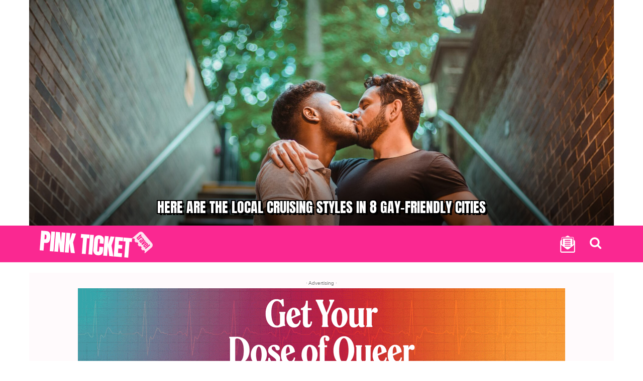

--- FILE ---
content_type: text/html; charset=UTF-8
request_url: https://pinktickettravel.com/
body_size: 738115
content:
<!doctype html >
<html lang="en-CA" prefix="og: https://ogp.me/ns#">
<head>
    <meta charset="UTF-8" /><script type="text/javascript">(window.NREUM||(NREUM={})).init={privacy:{cookies_enabled:true},ajax:{deny_list:["bam.nr-data.net"]},feature_flags:["soft_nav"],distributed_tracing:{enabled:true}};(window.NREUM||(NREUM={})).loader_config={agentID:"1386064618",accountID:"3890094",trustKey:"66686",xpid:"Vw4OUVZaDBABVlhRDwkHVVwB",licenseKey:"NRJS-c07a46723dca8c17bab",applicationID:"1293880380",browserID:"1386064618"};;/*! For license information please see nr-loader-spa-1.308.0.min.js.LICENSE.txt */
(()=>{var e,t,r={384:(e,t,r)=>{"use strict";r.d(t,{NT:()=>a,US:()=>u,Zm:()=>o,bQ:()=>d,dV:()=>c,pV:()=>l});var n=r(6154),i=r(1863),s=r(1910);const a={beacon:"bam.nr-data.net",errorBeacon:"bam.nr-data.net"};function o(){return n.gm.NREUM||(n.gm.NREUM={}),void 0===n.gm.newrelic&&(n.gm.newrelic=n.gm.NREUM),n.gm.NREUM}function c(){let e=o();return e.o||(e.o={ST:n.gm.setTimeout,SI:n.gm.setImmediate||n.gm.setInterval,CT:n.gm.clearTimeout,XHR:n.gm.XMLHttpRequest,REQ:n.gm.Request,EV:n.gm.Event,PR:n.gm.Promise,MO:n.gm.MutationObserver,FETCH:n.gm.fetch,WS:n.gm.WebSocket},(0,s.i)(...Object.values(e.o))),e}function d(e,t){let r=o();r.initializedAgents??={},t.initializedAt={ms:(0,i.t)(),date:new Date},r.initializedAgents[e]=t}function u(e,t){o()[e]=t}function l(){return function(){let e=o();const t=e.info||{};e.info={beacon:a.beacon,errorBeacon:a.errorBeacon,...t}}(),function(){let e=o();const t=e.init||{};e.init={...t}}(),c(),function(){let e=o();const t=e.loader_config||{};e.loader_config={...t}}(),o()}},782:(e,t,r)=>{"use strict";r.d(t,{T:()=>n});const n=r(860).K7.pageViewTiming},860:(e,t,r)=>{"use strict";r.d(t,{$J:()=>u,K7:()=>c,P3:()=>d,XX:()=>i,Yy:()=>o,df:()=>s,qY:()=>n,v4:()=>a});const n="events",i="jserrors",s="browser/blobs",a="rum",o="browser/logs",c={ajax:"ajax",genericEvents:"generic_events",jserrors:i,logging:"logging",metrics:"metrics",pageAction:"page_action",pageViewEvent:"page_view_event",pageViewTiming:"page_view_timing",sessionReplay:"session_replay",sessionTrace:"session_trace",softNav:"soft_navigations",spa:"spa"},d={[c.pageViewEvent]:1,[c.pageViewTiming]:2,[c.metrics]:3,[c.jserrors]:4,[c.spa]:5,[c.ajax]:6,[c.sessionTrace]:7,[c.softNav]:8,[c.sessionReplay]:9,[c.logging]:10,[c.genericEvents]:11},u={[c.pageViewEvent]:a,[c.pageViewTiming]:n,[c.ajax]:n,[c.spa]:n,[c.softNav]:n,[c.metrics]:i,[c.jserrors]:i,[c.sessionTrace]:s,[c.sessionReplay]:s,[c.logging]:o,[c.genericEvents]:"ins"}},944:(e,t,r)=>{"use strict";r.d(t,{R:()=>i});var n=r(3241);function i(e,t){"function"==typeof console.debug&&(console.debug("New Relic Warning: https://github.com/newrelic/newrelic-browser-agent/blob/main/docs/warning-codes.md#".concat(e),t),(0,n.W)({agentIdentifier:null,drained:null,type:"data",name:"warn",feature:"warn",data:{code:e,secondary:t}}))}},993:(e,t,r)=>{"use strict";r.d(t,{A$:()=>s,ET:()=>a,TZ:()=>o,p_:()=>i});var n=r(860);const i={ERROR:"ERROR",WARN:"WARN",INFO:"INFO",DEBUG:"DEBUG",TRACE:"TRACE"},s={OFF:0,ERROR:1,WARN:2,INFO:3,DEBUG:4,TRACE:5},a="log",o=n.K7.logging},1541:(e,t,r)=>{"use strict";r.d(t,{U:()=>i,f:()=>n});const n={MFE:"MFE",BA:"BA"};function i(e,t){if(2!==t?.harvestEndpointVersion)return{};const r=t.agentRef.runtime.appMetadata.agents[0].entityGuid;return e?{"source.id":e.id,"source.name":e.name,"source.type":e.type,"parent.id":e.parent?.id||r,"parent.type":e.parent?.type||n.BA}:{"entity.guid":r,appId:t.agentRef.info.applicationID}}},1687:(e,t,r)=>{"use strict";r.d(t,{Ak:()=>d,Ze:()=>h,x3:()=>u});var n=r(3241),i=r(7836),s=r(3606),a=r(860),o=r(2646);const c={};function d(e,t){const r={staged:!1,priority:a.P3[t]||0};l(e),c[e].get(t)||c[e].set(t,r)}function u(e,t){e&&c[e]&&(c[e].get(t)&&c[e].delete(t),p(e,t,!1),c[e].size&&f(e))}function l(e){if(!e)throw new Error("agentIdentifier required");c[e]||(c[e]=new Map)}function h(e="",t="feature",r=!1){if(l(e),!e||!c[e].get(t)||r)return p(e,t);c[e].get(t).staged=!0,f(e)}function f(e){const t=Array.from(c[e]);t.every(([e,t])=>t.staged)&&(t.sort((e,t)=>e[1].priority-t[1].priority),t.forEach(([t])=>{c[e].delete(t),p(e,t)}))}function p(e,t,r=!0){const a=e?i.ee.get(e):i.ee,c=s.i.handlers;if(!a.aborted&&a.backlog&&c){if((0,n.W)({agentIdentifier:e,type:"lifecycle",name:"drain",feature:t}),r){const e=a.backlog[t],r=c[t];if(r){for(let t=0;e&&t<e.length;++t)g(e[t],r);Object.entries(r).forEach(([e,t])=>{Object.values(t||{}).forEach(t=>{t[0]?.on&&t[0]?.context()instanceof o.y&&t[0].on(e,t[1])})})}}a.isolatedBacklog||delete c[t],a.backlog[t]=null,a.emit("drain-"+t,[])}}function g(e,t){var r=e[1];Object.values(t[r]||{}).forEach(t=>{var r=e[0];if(t[0]===r){var n=t[1],i=e[3],s=e[2];n.apply(i,s)}})}},1738:(e,t,r)=>{"use strict";r.d(t,{U:()=>f,Y:()=>h});var n=r(3241),i=r(9908),s=r(1863),a=r(944),o=r(5701),c=r(3969),d=r(8362),u=r(860),l=r(4261);function h(e,t,r,s){const h=s||r;!h||h[e]&&h[e]!==d.d.prototype[e]||(h[e]=function(){(0,i.p)(c.xV,["API/"+e+"/called"],void 0,u.K7.metrics,r.ee),(0,n.W)({agentIdentifier:r.agentIdentifier,drained:!!o.B?.[r.agentIdentifier],type:"data",name:"api",feature:l.Pl+e,data:{}});try{return t.apply(this,arguments)}catch(e){(0,a.R)(23,e)}})}function f(e,t,r,n,a){const o=e.info;null===r?delete o.jsAttributes[t]:o.jsAttributes[t]=r,(a||null===r)&&(0,i.p)(l.Pl+n,[(0,s.t)(),t,r],void 0,"session",e.ee)}},1741:(e,t,r)=>{"use strict";r.d(t,{W:()=>s});var n=r(944),i=r(4261);class s{#e(e,...t){if(this[e]!==s.prototype[e])return this[e](...t);(0,n.R)(35,e)}addPageAction(e,t){return this.#e(i.hG,e,t)}register(e){return this.#e(i.eY,e)}recordCustomEvent(e,t){return this.#e(i.fF,e,t)}setPageViewName(e,t){return this.#e(i.Fw,e,t)}setCustomAttribute(e,t,r){return this.#e(i.cD,e,t,r)}noticeError(e,t){return this.#e(i.o5,e,t)}setUserId(e,t=!1){return this.#e(i.Dl,e,t)}setApplicationVersion(e){return this.#e(i.nb,e)}setErrorHandler(e){return this.#e(i.bt,e)}addRelease(e,t){return this.#e(i.k6,e,t)}log(e,t){return this.#e(i.$9,e,t)}start(){return this.#e(i.d3)}finished(e){return this.#e(i.BL,e)}recordReplay(){return this.#e(i.CH)}pauseReplay(){return this.#e(i.Tb)}addToTrace(e){return this.#e(i.U2,e)}setCurrentRouteName(e){return this.#e(i.PA,e)}interaction(e){return this.#e(i.dT,e)}wrapLogger(e,t,r){return this.#e(i.Wb,e,t,r)}measure(e,t){return this.#e(i.V1,e,t)}consent(e){return this.#e(i.Pv,e)}}},1863:(e,t,r)=>{"use strict";function n(){return Math.floor(performance.now())}r.d(t,{t:()=>n})},1910:(e,t,r)=>{"use strict";r.d(t,{i:()=>s});var n=r(944);const i=new Map;function s(...e){return e.every(e=>{if(i.has(e))return i.get(e);const t="function"==typeof e?e.toString():"",r=t.includes("[native code]"),s=t.includes("nrWrapper");return r||s||(0,n.R)(64,e?.name||t),i.set(e,r),r})}},2555:(e,t,r)=>{"use strict";r.d(t,{D:()=>o,f:()=>a});var n=r(384),i=r(8122);const s={beacon:n.NT.beacon,errorBeacon:n.NT.errorBeacon,licenseKey:void 0,applicationID:void 0,sa:void 0,queueTime:void 0,applicationTime:void 0,ttGuid:void 0,user:void 0,account:void 0,product:void 0,extra:void 0,jsAttributes:{},userAttributes:void 0,atts:void 0,transactionName:void 0,tNamePlain:void 0};function a(e){try{return!!e.licenseKey&&!!e.errorBeacon&&!!e.applicationID}catch(e){return!1}}const o=e=>(0,i.a)(e,s)},2614:(e,t,r)=>{"use strict";r.d(t,{BB:()=>a,H3:()=>n,g:()=>d,iL:()=>c,tS:()=>o,uh:()=>i,wk:()=>s});const n="NRBA",i="SESSION",s=144e5,a=18e5,o={STARTED:"session-started",PAUSE:"session-pause",RESET:"session-reset",RESUME:"session-resume",UPDATE:"session-update"},c={SAME_TAB:"same-tab",CROSS_TAB:"cross-tab"},d={OFF:0,FULL:1,ERROR:2}},2646:(e,t,r)=>{"use strict";r.d(t,{y:()=>n});class n{constructor(e){this.contextId=e}}},2843:(e,t,r)=>{"use strict";r.d(t,{G:()=>s,u:()=>i});var n=r(3878);function i(e,t=!1,r,i){(0,n.DD)("visibilitychange",function(){if(t)return void("hidden"===document.visibilityState&&e());e(document.visibilityState)},r,i)}function s(e,t,r){(0,n.sp)("pagehide",e,t,r)}},3241:(e,t,r)=>{"use strict";r.d(t,{W:()=>s});var n=r(6154);const i="newrelic";function s(e={}){try{n.gm.dispatchEvent(new CustomEvent(i,{detail:e}))}catch(e){}}},3304:(e,t,r)=>{"use strict";r.d(t,{A:()=>s});var n=r(7836);const i=()=>{const e=new WeakSet;return(t,r)=>{if("object"==typeof r&&null!==r){if(e.has(r))return;e.add(r)}return r}};function s(e){try{return JSON.stringify(e,i())??""}catch(e){try{n.ee.emit("internal-error",[e])}catch(e){}return""}}},3333:(e,t,r)=>{"use strict";r.d(t,{$v:()=>u,TZ:()=>n,Xh:()=>c,Zp:()=>i,kd:()=>d,mq:()=>o,nf:()=>a,qN:()=>s});const n=r(860).K7.genericEvents,i=["auxclick","click","copy","keydown","paste","scrollend"],s=["focus","blur"],a=4,o=1e3,c=2e3,d=["PageAction","UserAction","BrowserPerformance"],u={RESOURCES:"experimental.resources",REGISTER:"register"}},3434:(e,t,r)=>{"use strict";r.d(t,{Jt:()=>s,YM:()=>d});var n=r(7836),i=r(5607);const s="nr@original:".concat(i.W),a=50;var o=Object.prototype.hasOwnProperty,c=!1;function d(e,t){return e||(e=n.ee),r.inPlace=function(e,t,n,i,s){n||(n="");const a="-"===n.charAt(0);for(let o=0;o<t.length;o++){const c=t[o],d=e[c];l(d)||(e[c]=r(d,a?c+n:n,i,c,s))}},r.flag=s,r;function r(t,r,n,c,d){return l(t)?t:(r||(r=""),nrWrapper[s]=t,function(e,t,r){if(Object.defineProperty&&Object.keys)try{return Object.keys(e).forEach(function(r){Object.defineProperty(t,r,{get:function(){return e[r]},set:function(t){return e[r]=t,t}})}),t}catch(e){u([e],r)}for(var n in e)o.call(e,n)&&(t[n]=e[n])}(t,nrWrapper,e),nrWrapper);function nrWrapper(){var s,o,l,h;let f;try{o=this,s=[...arguments],l="function"==typeof n?n(s,o):n||{}}catch(t){u([t,"",[s,o,c],l],e)}i(r+"start",[s,o,c],l,d);const p=performance.now();let g;try{return h=t.apply(o,s),g=performance.now(),h}catch(e){throw g=performance.now(),i(r+"err",[s,o,e],l,d),f=e,f}finally{const e=g-p,t={start:p,end:g,duration:e,isLongTask:e>=a,methodName:c,thrownError:f};t.isLongTask&&i("long-task",[t,o],l,d),i(r+"end",[s,o,h],l,d)}}}function i(r,n,i,s){if(!c||t){var a=c;c=!0;try{e.emit(r,n,i,t,s)}catch(t){u([t,r,n,i],e)}c=a}}}function u(e,t){t||(t=n.ee);try{t.emit("internal-error",e)}catch(e){}}function l(e){return!(e&&"function"==typeof e&&e.apply&&!e[s])}},3606:(e,t,r)=>{"use strict";r.d(t,{i:()=>s});var n=r(9908);s.on=a;var i=s.handlers={};function s(e,t,r,s){a(s||n.d,i,e,t,r)}function a(e,t,r,i,s){s||(s="feature"),e||(e=n.d);var a=t[s]=t[s]||{};(a[r]=a[r]||[]).push([e,i])}},3738:(e,t,r)=>{"use strict";r.d(t,{He:()=>i,Kp:()=>o,Lc:()=>d,Rz:()=>u,TZ:()=>n,bD:()=>s,d3:()=>a,jx:()=>l,sl:()=>h,uP:()=>c});const n=r(860).K7.sessionTrace,i="bstResource",s="resource",a="-start",o="-end",c="fn"+a,d="fn"+o,u="pushState",l=1e3,h=3e4},3785:(e,t,r)=>{"use strict";r.d(t,{R:()=>c,b:()=>d});var n=r(9908),i=r(1863),s=r(860),a=r(3969),o=r(993);function c(e,t,r={},c=o.p_.INFO,d=!0,u,l=(0,i.t)()){(0,n.p)(a.xV,["API/logging/".concat(c.toLowerCase(),"/called")],void 0,s.K7.metrics,e),(0,n.p)(o.ET,[l,t,r,c,d,u],void 0,s.K7.logging,e)}function d(e){return"string"==typeof e&&Object.values(o.p_).some(t=>t===e.toUpperCase().trim())}},3878:(e,t,r)=>{"use strict";function n(e,t){return{capture:e,passive:!1,signal:t}}function i(e,t,r=!1,i){window.addEventListener(e,t,n(r,i))}function s(e,t,r=!1,i){document.addEventListener(e,t,n(r,i))}r.d(t,{DD:()=>s,jT:()=>n,sp:()=>i})},3962:(e,t,r)=>{"use strict";r.d(t,{AM:()=>a,O2:()=>l,OV:()=>s,Qu:()=>h,TZ:()=>c,ih:()=>f,pP:()=>o,t1:()=>u,tC:()=>i,wD:()=>d});var n=r(860);const i=["click","keydown","submit"],s="popstate",a="api",o="initialPageLoad",c=n.K7.softNav,d=5e3,u=500,l={INITIAL_PAGE_LOAD:"",ROUTE_CHANGE:1,UNSPECIFIED:2},h={INTERACTION:1,AJAX:2,CUSTOM_END:3,CUSTOM_TRACER:4},f={IP:"in progress",PF:"pending finish",FIN:"finished",CAN:"cancelled"}},3969:(e,t,r)=>{"use strict";r.d(t,{TZ:()=>n,XG:()=>o,rs:()=>i,xV:()=>a,z_:()=>s});const n=r(860).K7.metrics,i="sm",s="cm",a="storeSupportabilityMetrics",o="storeEventMetrics"},4234:(e,t,r)=>{"use strict";r.d(t,{W:()=>s});var n=r(7836),i=r(1687);class s{constructor(e,t){this.agentIdentifier=e,this.ee=n.ee.get(e),this.featureName=t,this.blocked=!1}deregisterDrain(){(0,i.x3)(this.agentIdentifier,this.featureName)}}},4261:(e,t,r)=>{"use strict";r.d(t,{$9:()=>u,BL:()=>c,CH:()=>p,Dl:()=>R,Fw:()=>w,PA:()=>v,Pl:()=>n,Pv:()=>A,Tb:()=>h,U2:()=>a,V1:()=>E,Wb:()=>T,bt:()=>y,cD:()=>b,d3:()=>x,dT:()=>d,eY:()=>g,fF:()=>f,hG:()=>s,hw:()=>i,k6:()=>o,nb:()=>m,o5:()=>l});const n="api-",i=n+"ixn-",s="addPageAction",a="addToTrace",o="addRelease",c="finished",d="interaction",u="log",l="noticeError",h="pauseReplay",f="recordCustomEvent",p="recordReplay",g="register",m="setApplicationVersion",v="setCurrentRouteName",b="setCustomAttribute",y="setErrorHandler",w="setPageViewName",R="setUserId",x="start",T="wrapLogger",E="measure",A="consent"},5205:(e,t,r)=>{"use strict";r.d(t,{j:()=>S});var n=r(384),i=r(1741);var s=r(2555),a=r(3333);const o=e=>{if(!e||"string"!=typeof e)return!1;try{document.createDocumentFragment().querySelector(e)}catch{return!1}return!0};var c=r(2614),d=r(944),u=r(8122);const l="[data-nr-mask]",h=e=>(0,u.a)(e,(()=>{const e={feature_flags:[],experimental:{allow_registered_children:!1,resources:!1},mask_selector:"*",block_selector:"[data-nr-block]",mask_input_options:{color:!1,date:!1,"datetime-local":!1,email:!1,month:!1,number:!1,range:!1,search:!1,tel:!1,text:!1,time:!1,url:!1,week:!1,textarea:!1,select:!1,password:!0}};return{ajax:{deny_list:void 0,block_internal:!0,enabled:!0,autoStart:!0},api:{get allow_registered_children(){return e.feature_flags.includes(a.$v.REGISTER)||e.experimental.allow_registered_children},set allow_registered_children(t){e.experimental.allow_registered_children=t},duplicate_registered_data:!1},browser_consent_mode:{enabled:!1},distributed_tracing:{enabled:void 0,exclude_newrelic_header:void 0,cors_use_newrelic_header:void 0,cors_use_tracecontext_headers:void 0,allowed_origins:void 0},get feature_flags(){return e.feature_flags},set feature_flags(t){e.feature_flags=t},generic_events:{enabled:!0,autoStart:!0},harvest:{interval:30},jserrors:{enabled:!0,autoStart:!0},logging:{enabled:!0,autoStart:!0},metrics:{enabled:!0,autoStart:!0},obfuscate:void 0,page_action:{enabled:!0},page_view_event:{enabled:!0,autoStart:!0},page_view_timing:{enabled:!0,autoStart:!0},performance:{capture_marks:!1,capture_measures:!1,capture_detail:!0,resources:{get enabled(){return e.feature_flags.includes(a.$v.RESOURCES)||e.experimental.resources},set enabled(t){e.experimental.resources=t},asset_types:[],first_party_domains:[],ignore_newrelic:!0}},privacy:{cookies_enabled:!0},proxy:{assets:void 0,beacon:void 0},session:{expiresMs:c.wk,inactiveMs:c.BB},session_replay:{autoStart:!0,enabled:!1,preload:!1,sampling_rate:10,error_sampling_rate:100,collect_fonts:!1,inline_images:!1,fix_stylesheets:!0,mask_all_inputs:!0,get mask_text_selector(){return e.mask_selector},set mask_text_selector(t){o(t)?e.mask_selector="".concat(t,",").concat(l):""===t||null===t?e.mask_selector=l:(0,d.R)(5,t)},get block_class(){return"nr-block"},get ignore_class(){return"nr-ignore"},get mask_text_class(){return"nr-mask"},get block_selector(){return e.block_selector},set block_selector(t){o(t)?e.block_selector+=",".concat(t):""!==t&&(0,d.R)(6,t)},get mask_input_options(){return e.mask_input_options},set mask_input_options(t){t&&"object"==typeof t?e.mask_input_options={...t,password:!0}:(0,d.R)(7,t)}},session_trace:{enabled:!0,autoStart:!0},soft_navigations:{enabled:!0,autoStart:!0},spa:{enabled:!0,autoStart:!0},ssl:void 0,user_actions:{enabled:!0,elementAttributes:["id","className","tagName","type"]}}})());var f=r(6154),p=r(9324);let g=0;const m={buildEnv:p.F3,distMethod:p.Xs,version:p.xv,originTime:f.WN},v={consented:!1},b={appMetadata:{},get consented(){return this.session?.state?.consent||v.consented},set consented(e){v.consented=e},customTransaction:void 0,denyList:void 0,disabled:!1,harvester:void 0,isolatedBacklog:!1,isRecording:!1,loaderType:void 0,maxBytes:3e4,obfuscator:void 0,onerror:void 0,ptid:void 0,releaseIds:{},session:void 0,timeKeeper:void 0,registeredEntities:[],jsAttributesMetadata:{bytes:0},get harvestCount(){return++g}},y=e=>{const t=(0,u.a)(e,b),r=Object.keys(m).reduce((e,t)=>(e[t]={value:m[t],writable:!1,configurable:!0,enumerable:!0},e),{});return Object.defineProperties(t,r)};var w=r(5701);const R=e=>{const t=e.startsWith("http");e+="/",r.p=t?e:"https://"+e};var x=r(7836),T=r(3241);const E={accountID:void 0,trustKey:void 0,agentID:void 0,licenseKey:void 0,applicationID:void 0,xpid:void 0},A=e=>(0,u.a)(e,E),_=new Set;function S(e,t={},r,a){let{init:o,info:c,loader_config:d,runtime:u={},exposed:l=!0}=t;if(!c){const e=(0,n.pV)();o=e.init,c=e.info,d=e.loader_config}e.init=h(o||{}),e.loader_config=A(d||{}),c.jsAttributes??={},f.bv&&(c.jsAttributes.isWorker=!0),e.info=(0,s.D)(c);const p=e.init,g=[c.beacon,c.errorBeacon];_.has(e.agentIdentifier)||(p.proxy.assets&&(R(p.proxy.assets),g.push(p.proxy.assets)),p.proxy.beacon&&g.push(p.proxy.beacon),e.beacons=[...g],function(e){const t=(0,n.pV)();Object.getOwnPropertyNames(i.W.prototype).forEach(r=>{const n=i.W.prototype[r];if("function"!=typeof n||"constructor"===n)return;let s=t[r];e[r]&&!1!==e.exposed&&"micro-agent"!==e.runtime?.loaderType&&(t[r]=(...t)=>{const n=e[r](...t);return s?s(...t):n})})}(e),(0,n.US)("activatedFeatures",w.B)),u.denyList=[...p.ajax.deny_list||[],...p.ajax.block_internal?g:[]],u.ptid=e.agentIdentifier,u.loaderType=r,e.runtime=y(u),_.has(e.agentIdentifier)||(e.ee=x.ee.get(e.agentIdentifier),e.exposed=l,(0,T.W)({agentIdentifier:e.agentIdentifier,drained:!!w.B?.[e.agentIdentifier],type:"lifecycle",name:"initialize",feature:void 0,data:e.config})),_.add(e.agentIdentifier)}},5270:(e,t,r)=>{"use strict";r.d(t,{Aw:()=>a,SR:()=>s,rF:()=>o});var n=r(384),i=r(7767);function s(e){return!!(0,n.dV)().o.MO&&(0,i.V)(e)&&!0===e?.session_trace.enabled}function a(e){return!0===e?.session_replay.preload&&s(e)}function o(e,t){try{if("string"==typeof t?.type){if("password"===t.type.toLowerCase())return"*".repeat(e?.length||0);if(void 0!==t?.dataset?.nrUnmask||t?.classList?.contains("nr-unmask"))return e}}catch(e){}return"string"==typeof e?e.replace(/[\S]/g,"*"):"*".repeat(e?.length||0)}},5289:(e,t,r)=>{"use strict";r.d(t,{GG:()=>a,Qr:()=>c,sB:()=>o});var n=r(3878),i=r(6389);function s(){return"undefined"==typeof document||"complete"===document.readyState}function a(e,t){if(s())return e();const r=(0,i.J)(e),a=setInterval(()=>{s()&&(clearInterval(a),r())},500);(0,n.sp)("load",r,t)}function o(e){if(s())return e();(0,n.DD)("DOMContentLoaded",e)}function c(e){if(s())return e();(0,n.sp)("popstate",e)}},5607:(e,t,r)=>{"use strict";r.d(t,{W:()=>n});const n=(0,r(9566).bz)()},5701:(e,t,r)=>{"use strict";r.d(t,{B:()=>s,t:()=>a});var n=r(3241);const i=new Set,s={};function a(e,t){const r=t.agentIdentifier;s[r]??={},e&&"object"==typeof e&&(i.has(r)||(t.ee.emit("rumresp",[e]),s[r]=e,i.add(r),(0,n.W)({agentIdentifier:r,loaded:!0,drained:!0,type:"lifecycle",name:"load",feature:void 0,data:e})))}},6154:(e,t,r)=>{"use strict";r.d(t,{OF:()=>d,RI:()=>i,WN:()=>h,bv:()=>s,eN:()=>f,gm:()=>a,lR:()=>l,m:()=>c,mw:()=>o,sb:()=>u});var n=r(1863);const i="undefined"!=typeof window&&!!window.document,s="undefined"!=typeof WorkerGlobalScope&&("undefined"!=typeof self&&self instanceof WorkerGlobalScope&&self.navigator instanceof WorkerNavigator||"undefined"!=typeof globalThis&&globalThis instanceof WorkerGlobalScope&&globalThis.navigator instanceof WorkerNavigator),a=i?window:"undefined"!=typeof WorkerGlobalScope&&("undefined"!=typeof self&&self instanceof WorkerGlobalScope&&self||"undefined"!=typeof globalThis&&globalThis instanceof WorkerGlobalScope&&globalThis),o=Boolean("hidden"===a?.document?.visibilityState),c=""+a?.location,d=/iPad|iPhone|iPod/.test(a.navigator?.userAgent),u=d&&"undefined"==typeof SharedWorker,l=(()=>{const e=a.navigator?.userAgent?.match(/Firefox[/\s](\d+\.\d+)/);return Array.isArray(e)&&e.length>=2?+e[1]:0})(),h=Date.now()-(0,n.t)(),f=()=>"undefined"!=typeof PerformanceNavigationTiming&&a?.performance?.getEntriesByType("navigation")?.[0]?.responseStart},6344:(e,t,r)=>{"use strict";r.d(t,{BB:()=>u,Qb:()=>l,TZ:()=>i,Ug:()=>a,Vh:()=>s,_s:()=>o,bc:()=>d,yP:()=>c});var n=r(2614);const i=r(860).K7.sessionReplay,s="errorDuringReplay",a=.12,o={DomContentLoaded:0,Load:1,FullSnapshot:2,IncrementalSnapshot:3,Meta:4,Custom:5},c={[n.g.ERROR]:15e3,[n.g.FULL]:3e5,[n.g.OFF]:0},d={RESET:{message:"Session was reset",sm:"Reset"},IMPORT:{message:"Recorder failed to import",sm:"Import"},TOO_MANY:{message:"429: Too Many Requests",sm:"Too-Many"},TOO_BIG:{message:"Payload was too large",sm:"Too-Big"},CROSS_TAB:{message:"Session Entity was set to OFF on another tab",sm:"Cross-Tab"},ENTITLEMENTS:{message:"Session Replay is not allowed and will not be started",sm:"Entitlement"}},u=5e3,l={API:"api",RESUME:"resume",SWITCH_TO_FULL:"switchToFull",INITIALIZE:"initialize",PRELOAD:"preload"}},6389:(e,t,r)=>{"use strict";function n(e,t=500,r={}){const n=r?.leading||!1;let i;return(...r)=>{n&&void 0===i&&(e.apply(this,r),i=setTimeout(()=>{i=clearTimeout(i)},t)),n||(clearTimeout(i),i=setTimeout(()=>{e.apply(this,r)},t))}}function i(e){let t=!1;return(...r)=>{t||(t=!0,e.apply(this,r))}}r.d(t,{J:()=>i,s:()=>n})},6630:(e,t,r)=>{"use strict";r.d(t,{T:()=>n});const n=r(860).K7.pageViewEvent},6774:(e,t,r)=>{"use strict";r.d(t,{T:()=>n});const n=r(860).K7.jserrors},7295:(e,t,r)=>{"use strict";r.d(t,{Xv:()=>a,gX:()=>i,iW:()=>s});var n=[];function i(e){if(!e||s(e))return!1;if(0===n.length)return!0;if("*"===n[0].hostname)return!1;for(var t=0;t<n.length;t++){var r=n[t];if(r.hostname.test(e.hostname)&&r.pathname.test(e.pathname))return!1}return!0}function s(e){return void 0===e.hostname}function a(e){if(n=[],e&&e.length)for(var t=0;t<e.length;t++){let r=e[t];if(!r)continue;if("*"===r)return void(n=[{hostname:"*"}]);0===r.indexOf("http://")?r=r.substring(7):0===r.indexOf("https://")&&(r=r.substring(8));const i=r.indexOf("/");let s,a;i>0?(s=r.substring(0,i),a=r.substring(i)):(s=r,a="*");let[c]=s.split(":");n.push({hostname:o(c),pathname:o(a,!0)})}}function o(e,t=!1){const r=e.replace(/[.+?^${}()|[\]\\]/g,e=>"\\"+e).replace(/\*/g,".*?");return new RegExp((t?"^":"")+r+"$")}},7485:(e,t,r)=>{"use strict";r.d(t,{D:()=>i});var n=r(6154);function i(e){if(0===(e||"").indexOf("data:"))return{protocol:"data"};try{const t=new URL(e,location.href),r={port:t.port,hostname:t.hostname,pathname:t.pathname,search:t.search,protocol:t.protocol.slice(0,t.protocol.indexOf(":")),sameOrigin:t.protocol===n.gm?.location?.protocol&&t.host===n.gm?.location?.host};return r.port&&""!==r.port||("http:"===t.protocol&&(r.port="80"),"https:"===t.protocol&&(r.port="443")),r.pathname&&""!==r.pathname?r.pathname.startsWith("/")||(r.pathname="/".concat(r.pathname)):r.pathname="/",r}catch(e){return{}}}},7699:(e,t,r)=>{"use strict";r.d(t,{It:()=>s,KC:()=>o,No:()=>i,qh:()=>a});var n=r(860);const i=16e3,s=1e6,a="SESSION_ERROR",o={[n.K7.logging]:!0,[n.K7.genericEvents]:!1,[n.K7.jserrors]:!1,[n.K7.ajax]:!1}},7767:(e,t,r)=>{"use strict";r.d(t,{V:()=>i});var n=r(6154);const i=e=>n.RI&&!0===e?.privacy.cookies_enabled},7836:(e,t,r)=>{"use strict";r.d(t,{P:()=>o,ee:()=>c});var n=r(384),i=r(8990),s=r(2646),a=r(5607);const o="nr@context:".concat(a.W),c=function e(t,r){var n={},a={},u={},l=!1;try{l=16===r.length&&d.initializedAgents?.[r]?.runtime.isolatedBacklog}catch(e){}var h={on:p,addEventListener:p,removeEventListener:function(e,t){var r=n[e];if(!r)return;for(var i=0;i<r.length;i++)r[i]===t&&r.splice(i,1)},emit:function(e,r,n,i,s){!1!==s&&(s=!0);if(c.aborted&&!i)return;t&&s&&t.emit(e,r,n);var o=f(n);g(e).forEach(e=>{e.apply(o,r)});var d=v()[a[e]];d&&d.push([h,e,r,o]);return o},get:m,listeners:g,context:f,buffer:function(e,t){const r=v();if(t=t||"feature",h.aborted)return;Object.entries(e||{}).forEach(([e,n])=>{a[n]=t,t in r||(r[t]=[])})},abort:function(){h._aborted=!0,Object.keys(h.backlog).forEach(e=>{delete h.backlog[e]})},isBuffering:function(e){return!!v()[a[e]]},debugId:r,backlog:l?{}:t&&"object"==typeof t.backlog?t.backlog:{},isolatedBacklog:l};return Object.defineProperty(h,"aborted",{get:()=>{let e=h._aborted||!1;return e||(t&&(e=t.aborted),e)}}),h;function f(e){return e&&e instanceof s.y?e:e?(0,i.I)(e,o,()=>new s.y(o)):new s.y(o)}function p(e,t){n[e]=g(e).concat(t)}function g(e){return n[e]||[]}function m(t){return u[t]=u[t]||e(h,t)}function v(){return h.backlog}}(void 0,"globalEE"),d=(0,n.Zm)();d.ee||(d.ee=c)},8122:(e,t,r)=>{"use strict";r.d(t,{a:()=>i});var n=r(944);function i(e,t){try{if(!e||"object"!=typeof e)return(0,n.R)(3);if(!t||"object"!=typeof t)return(0,n.R)(4);const r=Object.create(Object.getPrototypeOf(t),Object.getOwnPropertyDescriptors(t)),s=0===Object.keys(r).length?e:r;for(let a in s)if(void 0!==e[a])try{if(null===e[a]){r[a]=null;continue}Array.isArray(e[a])&&Array.isArray(t[a])?r[a]=Array.from(new Set([...e[a],...t[a]])):"object"==typeof e[a]&&"object"==typeof t[a]?r[a]=i(e[a],t[a]):r[a]=e[a]}catch(e){r[a]||(0,n.R)(1,e)}return r}catch(e){(0,n.R)(2,e)}}},8139:(e,t,r)=>{"use strict";r.d(t,{u:()=>h});var n=r(7836),i=r(3434),s=r(8990),a=r(6154);const o={},c=a.gm.XMLHttpRequest,d="addEventListener",u="removeEventListener",l="nr@wrapped:".concat(n.P);function h(e){var t=function(e){return(e||n.ee).get("events")}(e);if(o[t.debugId]++)return t;o[t.debugId]=1;var r=(0,i.YM)(t,!0);function h(e){r.inPlace(e,[d,u],"-",p)}function p(e,t){return e[1]}return"getPrototypeOf"in Object&&(a.RI&&f(document,h),c&&f(c.prototype,h),f(a.gm,h)),t.on(d+"-start",function(e,t){var n=e[1];if(null!==n&&("function"==typeof n||"object"==typeof n)&&"newrelic"!==e[0]){var i=(0,s.I)(n,l,function(){var e={object:function(){if("function"!=typeof n.handleEvent)return;return n.handleEvent.apply(n,arguments)},function:n}[typeof n];return e?r(e,"fn-",null,e.name||"anonymous"):n});this.wrapped=e[1]=i}}),t.on(u+"-start",function(e){e[1]=this.wrapped||e[1]}),t}function f(e,t,...r){let n=e;for(;"object"==typeof n&&!Object.prototype.hasOwnProperty.call(n,d);)n=Object.getPrototypeOf(n);n&&t(n,...r)}},8362:(e,t,r)=>{"use strict";r.d(t,{d:()=>s});var n=r(9566),i=r(1741);class s extends i.W{agentIdentifier=(0,n.LA)(16)}},8374:(e,t,r)=>{r.nc=(()=>{try{return document?.currentScript?.nonce}catch(e){}return""})()},8990:(e,t,r)=>{"use strict";r.d(t,{I:()=>i});var n=Object.prototype.hasOwnProperty;function i(e,t,r){if(n.call(e,t))return e[t];var i=r();if(Object.defineProperty&&Object.keys)try{return Object.defineProperty(e,t,{value:i,writable:!0,enumerable:!1}),i}catch(e){}return e[t]=i,i}},9119:(e,t,r)=>{"use strict";r.d(t,{L:()=>s});var n=/([^?#]*)[^#]*(#[^?]*|$).*/,i=/([^?#]*)().*/;function s(e,t){return e?e.replace(t?n:i,"$1$2"):e}},9300:(e,t,r)=>{"use strict";r.d(t,{T:()=>n});const n=r(860).K7.ajax},9324:(e,t,r)=>{"use strict";r.d(t,{AJ:()=>a,F3:()=>i,Xs:()=>s,Yq:()=>o,xv:()=>n});const n="1.308.0",i="PROD",s="CDN",a="@newrelic/rrweb",o="1.0.1"},9566:(e,t,r)=>{"use strict";r.d(t,{LA:()=>o,ZF:()=>c,bz:()=>a,el:()=>d});var n=r(6154);const i="xxxxxxxx-xxxx-4xxx-yxxx-xxxxxxxxxxxx";function s(e,t){return e?15&e[t]:16*Math.random()|0}function a(){const e=n.gm?.crypto||n.gm?.msCrypto;let t,r=0;return e&&e.getRandomValues&&(t=e.getRandomValues(new Uint8Array(30))),i.split("").map(e=>"x"===e?s(t,r++).toString(16):"y"===e?(3&s()|8).toString(16):e).join("")}function o(e){const t=n.gm?.crypto||n.gm?.msCrypto;let r,i=0;t&&t.getRandomValues&&(r=t.getRandomValues(new Uint8Array(e)));const a=[];for(var o=0;o<e;o++)a.push(s(r,i++).toString(16));return a.join("")}function c(){return o(16)}function d(){return o(32)}},9908:(e,t,r)=>{"use strict";r.d(t,{d:()=>n,p:()=>i});var n=r(7836).ee.get("handle");function i(e,t,r,i,s){s?(s.buffer([e],i),s.emit(e,t,r)):(n.buffer([e],i),n.emit(e,t,r))}}},n={};function i(e){var t=n[e];if(void 0!==t)return t.exports;var s=n[e]={exports:{}};return r[e](s,s.exports,i),s.exports}i.m=r,i.d=(e,t)=>{for(var r in t)i.o(t,r)&&!i.o(e,r)&&Object.defineProperty(e,r,{enumerable:!0,get:t[r]})},i.f={},i.e=e=>Promise.all(Object.keys(i.f).reduce((t,r)=>(i.f[r](e,t),t),[])),i.u=e=>({212:"nr-spa-compressor",249:"nr-spa-recorder",478:"nr-spa"}[e]+"-1.308.0.min.js"),i.o=(e,t)=>Object.prototype.hasOwnProperty.call(e,t),e={},t="NRBA-1.308.0.PROD:",i.l=(r,n,s,a)=>{if(e[r])e[r].push(n);else{var o,c;if(void 0!==s)for(var d=document.getElementsByTagName("script"),u=0;u<d.length;u++){var l=d[u];if(l.getAttribute("src")==r||l.getAttribute("data-webpack")==t+s){o=l;break}}if(!o){c=!0;var h={478:"sha512-RSfSVnmHk59T/uIPbdSE0LPeqcEdF4/+XhfJdBuccH5rYMOEZDhFdtnh6X6nJk7hGpzHd9Ujhsy7lZEz/ORYCQ==",249:"sha512-ehJXhmntm85NSqW4MkhfQqmeKFulra3klDyY0OPDUE+sQ3GokHlPh1pmAzuNy//3j4ac6lzIbmXLvGQBMYmrkg==",212:"sha512-B9h4CR46ndKRgMBcK+j67uSR2RCnJfGefU+A7FrgR/k42ovXy5x/MAVFiSvFxuVeEk/pNLgvYGMp1cBSK/G6Fg=="};(o=document.createElement("script")).charset="utf-8",i.nc&&o.setAttribute("nonce",i.nc),o.setAttribute("data-webpack",t+s),o.src=r,0!==o.src.indexOf(window.location.origin+"/")&&(o.crossOrigin="anonymous"),h[a]&&(o.integrity=h[a])}e[r]=[n];var f=(t,n)=>{o.onerror=o.onload=null,clearTimeout(p);var i=e[r];if(delete e[r],o.parentNode&&o.parentNode.removeChild(o),i&&i.forEach(e=>e(n)),t)return t(n)},p=setTimeout(f.bind(null,void 0,{type:"timeout",target:o}),12e4);o.onerror=f.bind(null,o.onerror),o.onload=f.bind(null,o.onload),c&&document.head.appendChild(o)}},i.r=e=>{"undefined"!=typeof Symbol&&Symbol.toStringTag&&Object.defineProperty(e,Symbol.toStringTag,{value:"Module"}),Object.defineProperty(e,"__esModule",{value:!0})},i.p="https://js-agent.newrelic.com/",(()=>{var e={38:0,788:0};i.f.j=(t,r)=>{var n=i.o(e,t)?e[t]:void 0;if(0!==n)if(n)r.push(n[2]);else{var s=new Promise((r,i)=>n=e[t]=[r,i]);r.push(n[2]=s);var a=i.p+i.u(t),o=new Error;i.l(a,r=>{if(i.o(e,t)&&(0!==(n=e[t])&&(e[t]=void 0),n)){var s=r&&("load"===r.type?"missing":r.type),a=r&&r.target&&r.target.src;o.message="Loading chunk "+t+" failed: ("+s+": "+a+")",o.name="ChunkLoadError",o.type=s,o.request=a,n[1](o)}},"chunk-"+t,t)}};var t=(t,r)=>{var n,s,[a,o,c]=r,d=0;if(a.some(t=>0!==e[t])){for(n in o)i.o(o,n)&&(i.m[n]=o[n]);if(c)c(i)}for(t&&t(r);d<a.length;d++)s=a[d],i.o(e,s)&&e[s]&&e[s][0](),e[s]=0},r=self["webpackChunk:NRBA-1.308.0.PROD"]=self["webpackChunk:NRBA-1.308.0.PROD"]||[];r.forEach(t.bind(null,0)),r.push=t.bind(null,r.push.bind(r))})(),(()=>{"use strict";i(8374);var e=i(8362),t=i(860);const r=Object.values(t.K7);var n=i(5205);var s=i(9908),a=i(1863),o=i(4261),c=i(1738);var d=i(1687),u=i(4234),l=i(5289),h=i(6154),f=i(944),p=i(5270),g=i(7767),m=i(6389),v=i(7699);class b extends u.W{constructor(e,t){super(e.agentIdentifier,t),this.agentRef=e,this.abortHandler=void 0,this.featAggregate=void 0,this.loadedSuccessfully=void 0,this.onAggregateImported=new Promise(e=>{this.loadedSuccessfully=e}),this.deferred=Promise.resolve(),!1===e.init[this.featureName].autoStart?this.deferred=new Promise((t,r)=>{this.ee.on("manual-start-all",(0,m.J)(()=>{(0,d.Ak)(e.agentIdentifier,this.featureName),t()}))}):(0,d.Ak)(e.agentIdentifier,t)}importAggregator(e,t,r={}){if(this.featAggregate)return;const n=async()=>{let n;await this.deferred;try{if((0,g.V)(e.init)){const{setupAgentSession:t}=await i.e(478).then(i.bind(i,8766));n=t(e)}}catch(e){(0,f.R)(20,e),this.ee.emit("internal-error",[e]),(0,s.p)(v.qh,[e],void 0,this.featureName,this.ee)}try{if(!this.#t(this.featureName,n,e.init))return(0,d.Ze)(this.agentIdentifier,this.featureName),void this.loadedSuccessfully(!1);const{Aggregate:i}=await t();this.featAggregate=new i(e,r),e.runtime.harvester.initializedAggregates.push(this.featAggregate),this.loadedSuccessfully(!0)}catch(e){(0,f.R)(34,e),this.abortHandler?.(),(0,d.Ze)(this.agentIdentifier,this.featureName,!0),this.loadedSuccessfully(!1),this.ee&&this.ee.abort()}};h.RI?(0,l.GG)(()=>n(),!0):n()}#t(e,r,n){if(this.blocked)return!1;switch(e){case t.K7.sessionReplay:return(0,p.SR)(n)&&!!r;case t.K7.sessionTrace:return!!r;default:return!0}}}var y=i(6630),w=i(2614),R=i(3241);class x extends b{static featureName=y.T;constructor(e){var t;super(e,y.T),this.setupInspectionEvents(e.agentIdentifier),t=e,(0,c.Y)(o.Fw,function(e,r){"string"==typeof e&&("/"!==e.charAt(0)&&(e="/"+e),t.runtime.customTransaction=(r||"http://custom.transaction")+e,(0,s.p)(o.Pl+o.Fw,[(0,a.t)()],void 0,void 0,t.ee))},t),this.importAggregator(e,()=>i.e(478).then(i.bind(i,2467)))}setupInspectionEvents(e){const t=(t,r)=>{t&&(0,R.W)({agentIdentifier:e,timeStamp:t.timeStamp,loaded:"complete"===t.target.readyState,type:"window",name:r,data:t.target.location+""})};(0,l.sB)(e=>{t(e,"DOMContentLoaded")}),(0,l.GG)(e=>{t(e,"load")}),(0,l.Qr)(e=>{t(e,"navigate")}),this.ee.on(w.tS.UPDATE,(t,r)=>{(0,R.W)({agentIdentifier:e,type:"lifecycle",name:"session",data:r})})}}var T=i(384);class E extends e.d{constructor(e){var t;(super(),h.gm)?(this.features={},(0,T.bQ)(this.agentIdentifier,this),this.desiredFeatures=new Set(e.features||[]),this.desiredFeatures.add(x),(0,n.j)(this,e,e.loaderType||"agent"),t=this,(0,c.Y)(o.cD,function(e,r,n=!1){if("string"==typeof e){if(["string","number","boolean"].includes(typeof r)||null===r)return(0,c.U)(t,e,r,o.cD,n);(0,f.R)(40,typeof r)}else(0,f.R)(39,typeof e)},t),function(e){(0,c.Y)(o.Dl,function(t,r=!1){if("string"!=typeof t&&null!==t)return void(0,f.R)(41,typeof t);const n=e.info.jsAttributes["enduser.id"];r&&null!=n&&n!==t?(0,s.p)(o.Pl+"setUserIdAndResetSession",[t],void 0,"session",e.ee):(0,c.U)(e,"enduser.id",t,o.Dl,!0)},e)}(this),function(e){(0,c.Y)(o.nb,function(t){if("string"==typeof t||null===t)return(0,c.U)(e,"application.version",t,o.nb,!1);(0,f.R)(42,typeof t)},e)}(this),function(e){(0,c.Y)(o.d3,function(){e.ee.emit("manual-start-all")},e)}(this),function(e){(0,c.Y)(o.Pv,function(t=!0){if("boolean"==typeof t){if((0,s.p)(o.Pl+o.Pv,[t],void 0,"session",e.ee),e.runtime.consented=t,t){const t=e.features.page_view_event;t.onAggregateImported.then(e=>{const r=t.featAggregate;e&&!r.sentRum&&r.sendRum()})}}else(0,f.R)(65,typeof t)},e)}(this),this.run()):(0,f.R)(21)}get config(){return{info:this.info,init:this.init,loader_config:this.loader_config,runtime:this.runtime}}get api(){return this}run(){try{const e=function(e){const t={};return r.forEach(r=>{t[r]=!!e[r]?.enabled}),t}(this.init),n=[...this.desiredFeatures];n.sort((e,r)=>t.P3[e.featureName]-t.P3[r.featureName]),n.forEach(r=>{if(!e[r.featureName]&&r.featureName!==t.K7.pageViewEvent)return;if(r.featureName===t.K7.spa)return void(0,f.R)(67);const n=function(e){switch(e){case t.K7.ajax:return[t.K7.jserrors];case t.K7.sessionTrace:return[t.K7.ajax,t.K7.pageViewEvent];case t.K7.sessionReplay:return[t.K7.sessionTrace];case t.K7.pageViewTiming:return[t.K7.pageViewEvent];default:return[]}}(r.featureName).filter(e=>!(e in this.features));n.length>0&&(0,f.R)(36,{targetFeature:r.featureName,missingDependencies:n}),this.features[r.featureName]=new r(this)})}catch(e){(0,f.R)(22,e);for(const e in this.features)this.features[e].abortHandler?.();const t=(0,T.Zm)();delete t.initializedAgents[this.agentIdentifier]?.features,delete this.sharedAggregator;return t.ee.get(this.agentIdentifier).abort(),!1}}}var A=i(2843),_=i(782);class S extends b{static featureName=_.T;constructor(e){super(e,_.T),h.RI&&((0,A.u)(()=>(0,s.p)("docHidden",[(0,a.t)()],void 0,_.T,this.ee),!0),(0,A.G)(()=>(0,s.p)("winPagehide",[(0,a.t)()],void 0,_.T,this.ee)),this.importAggregator(e,()=>i.e(478).then(i.bind(i,9917))))}}var O=i(3969);class I extends b{static featureName=O.TZ;constructor(e){super(e,O.TZ),h.RI&&document.addEventListener("securitypolicyviolation",e=>{(0,s.p)(O.xV,["Generic/CSPViolation/Detected"],void 0,this.featureName,this.ee)}),this.importAggregator(e,()=>i.e(478).then(i.bind(i,6555)))}}var N=i(6774),P=i(3878),k=i(3304);class D{constructor(e,t,r,n,i){this.name="UncaughtError",this.message="string"==typeof e?e:(0,k.A)(e),this.sourceURL=t,this.line=r,this.column=n,this.__newrelic=i}}function C(e){return M(e)?e:new D(void 0!==e?.message?e.message:e,e?.filename||e?.sourceURL,e?.lineno||e?.line,e?.colno||e?.col,e?.__newrelic,e?.cause)}function j(e){const t="Unhandled Promise Rejection: ";if(!e?.reason)return;if(M(e.reason)){try{e.reason.message.startsWith(t)||(e.reason.message=t+e.reason.message)}catch(e){}return C(e.reason)}const r=C(e.reason);return(r.message||"").startsWith(t)||(r.message=t+r.message),r}function L(e){if(e.error instanceof SyntaxError&&!/:\d+$/.test(e.error.stack?.trim())){const t=new D(e.message,e.filename,e.lineno,e.colno,e.error.__newrelic,e.cause);return t.name=SyntaxError.name,t}return M(e.error)?e.error:C(e)}function M(e){return e instanceof Error&&!!e.stack}function H(e,r,n,i,o=(0,a.t)()){"string"==typeof e&&(e=new Error(e)),(0,s.p)("err",[e,o,!1,r,n.runtime.isRecording,void 0,i],void 0,t.K7.jserrors,n.ee),(0,s.p)("uaErr",[],void 0,t.K7.genericEvents,n.ee)}var B=i(1541),K=i(993),W=i(3785);function U(e,{customAttributes:t={},level:r=K.p_.INFO}={},n,i,s=(0,a.t)()){(0,W.R)(n.ee,e,t,r,!1,i,s)}function F(e,r,n,i,c=(0,a.t)()){(0,s.p)(o.Pl+o.hG,[c,e,r,i],void 0,t.K7.genericEvents,n.ee)}function V(e,r,n,i,c=(0,a.t)()){const{start:d,end:u,customAttributes:l}=r||{},h={customAttributes:l||{}};if("object"!=typeof h.customAttributes||"string"!=typeof e||0===e.length)return void(0,f.R)(57);const p=(e,t)=>null==e?t:"number"==typeof e?e:e instanceof PerformanceMark?e.startTime:Number.NaN;if(h.start=p(d,0),h.end=p(u,c),Number.isNaN(h.start)||Number.isNaN(h.end))(0,f.R)(57);else{if(h.duration=h.end-h.start,!(h.duration<0))return(0,s.p)(o.Pl+o.V1,[h,e,i],void 0,t.K7.genericEvents,n.ee),h;(0,f.R)(58)}}function G(e,r={},n,i,c=(0,a.t)()){(0,s.p)(o.Pl+o.fF,[c,e,r,i],void 0,t.K7.genericEvents,n.ee)}function z(e){(0,c.Y)(o.eY,function(t){return Y(e,t)},e)}function Y(e,r,n){(0,f.R)(54,"newrelic.register"),r||={},r.type=B.f.MFE,r.licenseKey||=e.info.licenseKey,r.blocked=!1,r.parent=n||{},Array.isArray(r.tags)||(r.tags=[]);const i={};r.tags.forEach(e=>{"name"!==e&&"id"!==e&&(i["source.".concat(e)]=!0)}),r.isolated??=!0;let o=()=>{};const c=e.runtime.registeredEntities;if(!r.isolated){const e=c.find(({metadata:{target:{id:e}}})=>e===r.id&&!r.isolated);if(e)return e}const d=e=>{r.blocked=!0,o=e};function u(e){return"string"==typeof e&&!!e.trim()&&e.trim().length<501||"number"==typeof e}e.init.api.allow_registered_children||d((0,m.J)(()=>(0,f.R)(55))),u(r.id)&&u(r.name)||d((0,m.J)(()=>(0,f.R)(48,r)));const l={addPageAction:(t,n={})=>g(F,[t,{...i,...n},e],r),deregister:()=>{d((0,m.J)(()=>(0,f.R)(68)))},log:(t,n={})=>g(U,[t,{...n,customAttributes:{...i,...n.customAttributes||{}}},e],r),measure:(t,n={})=>g(V,[t,{...n,customAttributes:{...i,...n.customAttributes||{}}},e],r),noticeError:(t,n={})=>g(H,[t,{...i,...n},e],r),register:(t={})=>g(Y,[e,t],l.metadata.target),recordCustomEvent:(t,n={})=>g(G,[t,{...i,...n},e],r),setApplicationVersion:e=>p("application.version",e),setCustomAttribute:(e,t)=>p(e,t),setUserId:e=>p("enduser.id",e),metadata:{customAttributes:i,target:r}},h=()=>(r.blocked&&o(),r.blocked);h()||c.push(l);const p=(e,t)=>{h()||(i[e]=t)},g=(r,n,i)=>{if(h())return;const o=(0,a.t)();(0,s.p)(O.xV,["API/register/".concat(r.name,"/called")],void 0,t.K7.metrics,e.ee);try{if(e.init.api.duplicate_registered_data&&"register"!==r.name){let e=n;if(n[1]instanceof Object){const t={"child.id":i.id,"child.type":i.type};e="customAttributes"in n[1]?[n[0],{...n[1],customAttributes:{...n[1].customAttributes,...t}},...n.slice(2)]:[n[0],{...n[1],...t},...n.slice(2)]}r(...e,void 0,o)}return r(...n,i,o)}catch(e){(0,f.R)(50,e)}};return l}class Z extends b{static featureName=N.T;constructor(e){var t;super(e,N.T),t=e,(0,c.Y)(o.o5,(e,r)=>H(e,r,t),t),function(e){(0,c.Y)(o.bt,function(t){e.runtime.onerror=t},e)}(e),function(e){let t=0;(0,c.Y)(o.k6,function(e,r){++t>10||(this.runtime.releaseIds[e.slice(-200)]=(""+r).slice(-200))},e)}(e),z(e);try{this.removeOnAbort=new AbortController}catch(e){}this.ee.on("internal-error",(t,r)=>{this.abortHandler&&(0,s.p)("ierr",[C(t),(0,a.t)(),!0,{},e.runtime.isRecording,r],void 0,this.featureName,this.ee)}),h.gm.addEventListener("unhandledrejection",t=>{this.abortHandler&&(0,s.p)("err",[j(t),(0,a.t)(),!1,{unhandledPromiseRejection:1},e.runtime.isRecording],void 0,this.featureName,this.ee)},(0,P.jT)(!1,this.removeOnAbort?.signal)),h.gm.addEventListener("error",t=>{this.abortHandler&&(0,s.p)("err",[L(t),(0,a.t)(),!1,{},e.runtime.isRecording],void 0,this.featureName,this.ee)},(0,P.jT)(!1,this.removeOnAbort?.signal)),this.abortHandler=this.#r,this.importAggregator(e,()=>i.e(478).then(i.bind(i,2176)))}#r(){this.removeOnAbort?.abort(),this.abortHandler=void 0}}var q=i(8990);let X=1;function J(e){const t=typeof e;return!e||"object"!==t&&"function"!==t?-1:e===h.gm?0:(0,q.I)(e,"nr@id",function(){return X++})}function Q(e){if("string"==typeof e&&e.length)return e.length;if("object"==typeof e){if("undefined"!=typeof ArrayBuffer&&e instanceof ArrayBuffer&&e.byteLength)return e.byteLength;if("undefined"!=typeof Blob&&e instanceof Blob&&e.size)return e.size;if(!("undefined"!=typeof FormData&&e instanceof FormData))try{return(0,k.A)(e).length}catch(e){return}}}var ee=i(8139),te=i(7836),re=i(3434);const ne={},ie=["open","send"];function se(e){var t=e||te.ee;const r=function(e){return(e||te.ee).get("xhr")}(t);if(void 0===h.gm.XMLHttpRequest)return r;if(ne[r.debugId]++)return r;ne[r.debugId]=1,(0,ee.u)(t);var n=(0,re.YM)(r),i=h.gm.XMLHttpRequest,s=h.gm.MutationObserver,a=h.gm.Promise,o=h.gm.setInterval,c="readystatechange",d=["onload","onerror","onabort","onloadstart","onloadend","onprogress","ontimeout"],u=[],l=h.gm.XMLHttpRequest=function(e){const t=new i(e),s=r.context(t);try{r.emit("new-xhr",[t],s),t.addEventListener(c,(a=s,function(){var e=this;e.readyState>3&&!a.resolved&&(a.resolved=!0,r.emit("xhr-resolved",[],e)),n.inPlace(e,d,"fn-",y)}),(0,P.jT)(!1))}catch(e){(0,f.R)(15,e);try{r.emit("internal-error",[e])}catch(e){}}var a;return t};function p(e,t){n.inPlace(t,["onreadystatechange"],"fn-",y)}if(function(e,t){for(var r in e)t[r]=e[r]}(i,l),l.prototype=i.prototype,n.inPlace(l.prototype,ie,"-xhr-",y),r.on("send-xhr-start",function(e,t){p(e,t),function(e){u.push(e),s&&(g?g.then(b):o?o(b):(m=-m,v.data=m))}(t)}),r.on("open-xhr-start",p),s){var g=a&&a.resolve();if(!o&&!a){var m=1,v=document.createTextNode(m);new s(b).observe(v,{characterData:!0})}}else t.on("fn-end",function(e){e[0]&&e[0].type===c||b()});function b(){for(var e=0;e<u.length;e++)p(0,u[e]);u.length&&(u=[])}function y(e,t){return t}return r}var ae="fetch-",oe=ae+"body-",ce=["arrayBuffer","blob","json","text","formData"],de=h.gm.Request,ue=h.gm.Response,le="prototype";const he={};function fe(e){const t=function(e){return(e||te.ee).get("fetch")}(e);if(!(de&&ue&&h.gm.fetch))return t;if(he[t.debugId]++)return t;function r(e,r,n){var i=e[r];"function"==typeof i&&(e[r]=function(){var e,r=[...arguments],s={};t.emit(n+"before-start",[r],s),s[te.P]&&s[te.P].dt&&(e=s[te.P].dt);var a=i.apply(this,r);return t.emit(n+"start",[r,e],a),a.then(function(e){return t.emit(n+"end",[null,e],a),e},function(e){throw t.emit(n+"end",[e],a),e})})}return he[t.debugId]=1,ce.forEach(e=>{r(de[le],e,oe),r(ue[le],e,oe)}),r(h.gm,"fetch",ae),t.on(ae+"end",function(e,r){var n=this;if(r){var i=r.headers.get("content-length");null!==i&&(n.rxSize=i),t.emit(ae+"done",[null,r],n)}else t.emit(ae+"done",[e],n)}),t}var pe=i(7485),ge=i(9566);class me{constructor(e){this.agentRef=e}generateTracePayload(e){const t=this.agentRef.loader_config;if(!this.shouldGenerateTrace(e)||!t)return null;var r=(t.accountID||"").toString()||null,n=(t.agentID||"").toString()||null,i=(t.trustKey||"").toString()||null;if(!r||!n)return null;var s=(0,ge.ZF)(),a=(0,ge.el)(),o=Date.now(),c={spanId:s,traceId:a,timestamp:o};return(e.sameOrigin||this.isAllowedOrigin(e)&&this.useTraceContextHeadersForCors())&&(c.traceContextParentHeader=this.generateTraceContextParentHeader(s,a),c.traceContextStateHeader=this.generateTraceContextStateHeader(s,o,r,n,i)),(e.sameOrigin&&!this.excludeNewrelicHeader()||!e.sameOrigin&&this.isAllowedOrigin(e)&&this.useNewrelicHeaderForCors())&&(c.newrelicHeader=this.generateTraceHeader(s,a,o,r,n,i)),c}generateTraceContextParentHeader(e,t){return"00-"+t+"-"+e+"-01"}generateTraceContextStateHeader(e,t,r,n,i){return i+"@nr=0-1-"+r+"-"+n+"-"+e+"----"+t}generateTraceHeader(e,t,r,n,i,s){if(!("function"==typeof h.gm?.btoa))return null;var a={v:[0,1],d:{ty:"Browser",ac:n,ap:i,id:e,tr:t,ti:r}};return s&&n!==s&&(a.d.tk=s),btoa((0,k.A)(a))}shouldGenerateTrace(e){return this.agentRef.init?.distributed_tracing?.enabled&&this.isAllowedOrigin(e)}isAllowedOrigin(e){var t=!1;const r=this.agentRef.init?.distributed_tracing;if(e.sameOrigin)t=!0;else if(r?.allowed_origins instanceof Array)for(var n=0;n<r.allowed_origins.length;n++){var i=(0,pe.D)(r.allowed_origins[n]);if(e.hostname===i.hostname&&e.protocol===i.protocol&&e.port===i.port){t=!0;break}}return t}excludeNewrelicHeader(){var e=this.agentRef.init?.distributed_tracing;return!!e&&!!e.exclude_newrelic_header}useNewrelicHeaderForCors(){var e=this.agentRef.init?.distributed_tracing;return!!e&&!1!==e.cors_use_newrelic_header}useTraceContextHeadersForCors(){var e=this.agentRef.init?.distributed_tracing;return!!e&&!!e.cors_use_tracecontext_headers}}var ve=i(9300),be=i(7295);function ye(e){return"string"==typeof e?e:e instanceof(0,T.dV)().o.REQ?e.url:h.gm?.URL&&e instanceof URL?e.href:void 0}var we=["load","error","abort","timeout"],Re=we.length,xe=(0,T.dV)().o.REQ,Te=(0,T.dV)().o.XHR;const Ee="X-NewRelic-App-Data";class Ae extends b{static featureName=ve.T;constructor(e){super(e,ve.T),this.dt=new me(e),this.handler=(e,t,r,n)=>(0,s.p)(e,t,r,n,this.ee);try{const e={xmlhttprequest:"xhr",fetch:"fetch",beacon:"beacon"};h.gm?.performance?.getEntriesByType("resource").forEach(r=>{if(r.initiatorType in e&&0!==r.responseStatus){const n={status:r.responseStatus},i={rxSize:r.transferSize,duration:Math.floor(r.duration),cbTime:0};_e(n,r.name),this.handler("xhr",[n,i,r.startTime,r.responseEnd,e[r.initiatorType]],void 0,t.K7.ajax)}})}catch(e){}fe(this.ee),se(this.ee),function(e,r,n,i){function o(e){var t=this;t.totalCbs=0,t.called=0,t.cbTime=0,t.end=T,t.ended=!1,t.xhrGuids={},t.lastSize=null,t.loadCaptureCalled=!1,t.params=this.params||{},t.metrics=this.metrics||{},t.latestLongtaskEnd=0,e.addEventListener("load",function(r){E(t,e)},(0,P.jT)(!1)),h.lR||e.addEventListener("progress",function(e){t.lastSize=e.loaded},(0,P.jT)(!1))}function c(e){this.params={method:e[0]},_e(this,e[1]),this.metrics={}}function d(t,r){e.loader_config.xpid&&this.sameOrigin&&r.setRequestHeader("X-NewRelic-ID",e.loader_config.xpid);var n=i.generateTracePayload(this.parsedOrigin);if(n){var s=!1;n.newrelicHeader&&(r.setRequestHeader("newrelic",n.newrelicHeader),s=!0),n.traceContextParentHeader&&(r.setRequestHeader("traceparent",n.traceContextParentHeader),n.traceContextStateHeader&&r.setRequestHeader("tracestate",n.traceContextStateHeader),s=!0),s&&(this.dt=n)}}function u(e,t){var n=this.metrics,i=e[0],s=this;if(n&&i){var o=Q(i);o&&(n.txSize=o)}this.startTime=(0,a.t)(),this.body=i,this.listener=function(e){try{"abort"!==e.type||s.loadCaptureCalled||(s.params.aborted=!0),("load"!==e.type||s.called===s.totalCbs&&(s.onloadCalled||"function"!=typeof t.onload)&&"function"==typeof s.end)&&s.end(t)}catch(e){try{r.emit("internal-error",[e])}catch(e){}}};for(var c=0;c<Re;c++)t.addEventListener(we[c],this.listener,(0,P.jT)(!1))}function l(e,t,r){this.cbTime+=e,t?this.onloadCalled=!0:this.called+=1,this.called!==this.totalCbs||!this.onloadCalled&&"function"==typeof r.onload||"function"!=typeof this.end||this.end(r)}function f(e,t){var r=""+J(e)+!!t;this.xhrGuids&&!this.xhrGuids[r]&&(this.xhrGuids[r]=!0,this.totalCbs+=1)}function p(e,t){var r=""+J(e)+!!t;this.xhrGuids&&this.xhrGuids[r]&&(delete this.xhrGuids[r],this.totalCbs-=1)}function g(){this.endTime=(0,a.t)()}function m(e,t){t instanceof Te&&"load"===e[0]&&r.emit("xhr-load-added",[e[1],e[2]],t)}function v(e,t){t instanceof Te&&"load"===e[0]&&r.emit("xhr-load-removed",[e[1],e[2]],t)}function b(e,t,r){t instanceof Te&&("onload"===r&&(this.onload=!0),("load"===(e[0]&&e[0].type)||this.onload)&&(this.xhrCbStart=(0,a.t)()))}function y(e,t){this.xhrCbStart&&r.emit("xhr-cb-time",[(0,a.t)()-this.xhrCbStart,this.onload,t],t)}function w(e){var t,r=e[1]||{};if("string"==typeof e[0]?0===(t=e[0]).length&&h.RI&&(t=""+h.gm.location.href):e[0]&&e[0].url?t=e[0].url:h.gm?.URL&&e[0]&&e[0]instanceof URL?t=e[0].href:"function"==typeof e[0].toString&&(t=e[0].toString()),"string"==typeof t&&0!==t.length){t&&(this.parsedOrigin=(0,pe.D)(t),this.sameOrigin=this.parsedOrigin.sameOrigin);var n=i.generateTracePayload(this.parsedOrigin);if(n&&(n.newrelicHeader||n.traceContextParentHeader))if(e[0]&&e[0].headers)o(e[0].headers,n)&&(this.dt=n);else{var s={};for(var a in r)s[a]=r[a];s.headers=new Headers(r.headers||{}),o(s.headers,n)&&(this.dt=n),e.length>1?e[1]=s:e.push(s)}}function o(e,t){var r=!1;return t.newrelicHeader&&(e.set("newrelic",t.newrelicHeader),r=!0),t.traceContextParentHeader&&(e.set("traceparent",t.traceContextParentHeader),t.traceContextStateHeader&&e.set("tracestate",t.traceContextStateHeader),r=!0),r}}function R(e,t){this.params={},this.metrics={},this.startTime=(0,a.t)(),this.dt=t,e.length>=1&&(this.target=e[0]),e.length>=2&&(this.opts=e[1]);var r=this.opts||{},n=this.target;_e(this,ye(n));var i=(""+(n&&n instanceof xe&&n.method||r.method||"GET")).toUpperCase();this.params.method=i,this.body=r.body,this.txSize=Q(r.body)||0}function x(e,r){if(this.endTime=(0,a.t)(),this.params||(this.params={}),(0,be.iW)(this.params))return;let i;this.params.status=r?r.status:0,"string"==typeof this.rxSize&&this.rxSize.length>0&&(i=+this.rxSize);const s={txSize:this.txSize,rxSize:i,duration:(0,a.t)()-this.startTime};n("xhr",[this.params,s,this.startTime,this.endTime,"fetch"],this,t.K7.ajax)}function T(e){const r=this.params,i=this.metrics;if(!this.ended){this.ended=!0;for(let t=0;t<Re;t++)e.removeEventListener(we[t],this.listener,!1);r.aborted||(0,be.iW)(r)||(i.duration=(0,a.t)()-this.startTime,this.loadCaptureCalled||4!==e.readyState?null==r.status&&(r.status=0):E(this,e),i.cbTime=this.cbTime,n("xhr",[r,i,this.startTime,this.endTime,"xhr"],this,t.K7.ajax))}}function E(e,n){e.params.status=n.status;var i=function(e,t){var r=e.responseType;return"json"===r&&null!==t?t:"arraybuffer"===r||"blob"===r||"json"===r?Q(e.response):"text"===r||""===r||void 0===r?Q(e.responseText):void 0}(n,e.lastSize);if(i&&(e.metrics.rxSize=i),e.sameOrigin&&n.getAllResponseHeaders().indexOf(Ee)>=0){var a=n.getResponseHeader(Ee);a&&((0,s.p)(O.rs,["Ajax/CrossApplicationTracing/Header/Seen"],void 0,t.K7.metrics,r),e.params.cat=a.split(", ").pop())}e.loadCaptureCalled=!0}r.on("new-xhr",o),r.on("open-xhr-start",c),r.on("open-xhr-end",d),r.on("send-xhr-start",u),r.on("xhr-cb-time",l),r.on("xhr-load-added",f),r.on("xhr-load-removed",p),r.on("xhr-resolved",g),r.on("addEventListener-end",m),r.on("removeEventListener-end",v),r.on("fn-end",y),r.on("fetch-before-start",w),r.on("fetch-start",R),r.on("fn-start",b),r.on("fetch-done",x)}(e,this.ee,this.handler,this.dt),this.importAggregator(e,()=>i.e(478).then(i.bind(i,3845)))}}function _e(e,t){var r=(0,pe.D)(t),n=e.params||e;n.hostname=r.hostname,n.port=r.port,n.protocol=r.protocol,n.host=r.hostname+":"+r.port,n.pathname=r.pathname,e.parsedOrigin=r,e.sameOrigin=r.sameOrigin}const Se={},Oe=["pushState","replaceState"];function Ie(e){const t=function(e){return(e||te.ee).get("history")}(e);return!h.RI||Se[t.debugId]++||(Se[t.debugId]=1,(0,re.YM)(t).inPlace(window.history,Oe,"-")),t}var Ne=i(3738);function Pe(e){(0,c.Y)(o.BL,function(r=Date.now()){const n=r-h.WN;n<0&&(0,f.R)(62,r),(0,s.p)(O.XG,[o.BL,{time:n}],void 0,t.K7.metrics,e.ee),e.addToTrace({name:o.BL,start:r,origin:"nr"}),(0,s.p)(o.Pl+o.hG,[n,o.BL],void 0,t.K7.genericEvents,e.ee)},e)}const{He:ke,bD:De,d3:Ce,Kp:je,TZ:Le,Lc:Me,uP:He,Rz:Be}=Ne;class Ke extends b{static featureName=Le;constructor(e){var r;super(e,Le),r=e,(0,c.Y)(o.U2,function(e){if(!(e&&"object"==typeof e&&e.name&&e.start))return;const n={n:e.name,s:e.start-h.WN,e:(e.end||e.start)-h.WN,o:e.origin||"",t:"api"};n.s<0||n.e<0||n.e<n.s?(0,f.R)(61,{start:n.s,end:n.e}):(0,s.p)("bstApi",[n],void 0,t.K7.sessionTrace,r.ee)},r),Pe(e);if(!(0,g.V)(e.init))return void this.deregisterDrain();const n=this.ee;let d;Ie(n),this.eventsEE=(0,ee.u)(n),this.eventsEE.on(He,function(e,t){this.bstStart=(0,a.t)()}),this.eventsEE.on(Me,function(e,r){(0,s.p)("bst",[e[0],r,this.bstStart,(0,a.t)()],void 0,t.K7.sessionTrace,n)}),n.on(Be+Ce,function(e){this.time=(0,a.t)(),this.startPath=location.pathname+location.hash}),n.on(Be+je,function(e){(0,s.p)("bstHist",[location.pathname+location.hash,this.startPath,this.time],void 0,t.K7.sessionTrace,n)});try{d=new PerformanceObserver(e=>{const r=e.getEntries();(0,s.p)(ke,[r],void 0,t.K7.sessionTrace,n)}),d.observe({type:De,buffered:!0})}catch(e){}this.importAggregator(e,()=>i.e(478).then(i.bind(i,6974)),{resourceObserver:d})}}var We=i(6344);class Ue extends b{static featureName=We.TZ;#n;recorder;constructor(e){var r;let n;super(e,We.TZ),r=e,(0,c.Y)(o.CH,function(){(0,s.p)(o.CH,[],void 0,t.K7.sessionReplay,r.ee)},r),function(e){(0,c.Y)(o.Tb,function(){(0,s.p)(o.Tb,[],void 0,t.K7.sessionReplay,e.ee)},e)}(e);try{n=JSON.parse(localStorage.getItem("".concat(w.H3,"_").concat(w.uh)))}catch(e){}(0,p.SR)(e.init)&&this.ee.on(o.CH,()=>this.#i()),this.#s(n)&&this.importRecorder().then(e=>{e.startRecording(We.Qb.PRELOAD,n?.sessionReplayMode)}),this.importAggregator(this.agentRef,()=>i.e(478).then(i.bind(i,6167)),this),this.ee.on("err",e=>{this.blocked||this.agentRef.runtime.isRecording&&(this.errorNoticed=!0,(0,s.p)(We.Vh,[e],void 0,this.featureName,this.ee))})}#s(e){return e&&(e.sessionReplayMode===w.g.FULL||e.sessionReplayMode===w.g.ERROR)||(0,p.Aw)(this.agentRef.init)}importRecorder(){return this.recorder?Promise.resolve(this.recorder):(this.#n??=Promise.all([i.e(478),i.e(249)]).then(i.bind(i,4866)).then(({Recorder:e})=>(this.recorder=new e(this),this.recorder)).catch(e=>{throw this.ee.emit("internal-error",[e]),this.blocked=!0,e}),this.#n)}#i(){this.blocked||(this.featAggregate?this.featAggregate.mode!==w.g.FULL&&this.featAggregate.initializeRecording(w.g.FULL,!0,We.Qb.API):this.importRecorder().then(()=>{this.recorder.startRecording(We.Qb.API,w.g.FULL)}))}}var Fe=i(3962);class Ve extends b{static featureName=Fe.TZ;constructor(e){if(super(e,Fe.TZ),function(e){const r=e.ee.get("tracer");function n(){}(0,c.Y)(o.dT,function(e){return(new n).get("object"==typeof e?e:{})},e);const i=n.prototype={createTracer:function(n,i){var o={},c=this,d="function"==typeof i;return(0,s.p)(O.xV,["API/createTracer/called"],void 0,t.K7.metrics,e.ee),function(){if(r.emit((d?"":"no-")+"fn-start",[(0,a.t)(),c,d],o),d)try{return i.apply(this,arguments)}catch(e){const t="string"==typeof e?new Error(e):e;throw r.emit("fn-err",[arguments,this,t],o),t}finally{r.emit("fn-end",[(0,a.t)()],o)}}}};["actionText","setName","setAttribute","save","ignore","onEnd","getContext","end","get"].forEach(r=>{c.Y.apply(this,[r,function(){return(0,s.p)(o.hw+r,[performance.now(),...arguments],this,t.K7.softNav,e.ee),this},e,i])}),(0,c.Y)(o.PA,function(){(0,s.p)(o.hw+"routeName",[performance.now(),...arguments],void 0,t.K7.softNav,e.ee)},e)}(e),!h.RI||!(0,T.dV)().o.MO)return;const r=Ie(this.ee);try{this.removeOnAbort=new AbortController}catch(e){}Fe.tC.forEach(e=>{(0,P.sp)(e,e=>{l(e)},!0,this.removeOnAbort?.signal)});const n=()=>(0,s.p)("newURL",[(0,a.t)(),""+window.location],void 0,this.featureName,this.ee);r.on("pushState-end",n),r.on("replaceState-end",n),(0,P.sp)(Fe.OV,e=>{l(e),(0,s.p)("newURL",[e.timeStamp,""+window.location],void 0,this.featureName,this.ee)},!0,this.removeOnAbort?.signal);let d=!1;const u=new((0,T.dV)().o.MO)((e,t)=>{d||(d=!0,requestAnimationFrame(()=>{(0,s.p)("newDom",[(0,a.t)()],void 0,this.featureName,this.ee),d=!1}))}),l=(0,m.s)(e=>{"loading"!==document.readyState&&((0,s.p)("newUIEvent",[e],void 0,this.featureName,this.ee),u.observe(document.body,{attributes:!0,childList:!0,subtree:!0,characterData:!0}))},100,{leading:!0});this.abortHandler=function(){this.removeOnAbort?.abort(),u.disconnect(),this.abortHandler=void 0},this.importAggregator(e,()=>i.e(478).then(i.bind(i,4393)),{domObserver:u})}}var Ge=i(3333),ze=i(9119);const Ye={},Ze=new Set;function qe(e){return"string"==typeof e?{type:"string",size:(new TextEncoder).encode(e).length}:e instanceof ArrayBuffer?{type:"ArrayBuffer",size:e.byteLength}:e instanceof Blob?{type:"Blob",size:e.size}:e instanceof DataView?{type:"DataView",size:e.byteLength}:ArrayBuffer.isView(e)?{type:"TypedArray",size:e.byteLength}:{type:"unknown",size:0}}class Xe{constructor(e,t){this.timestamp=(0,a.t)(),this.currentUrl=(0,ze.L)(window.location.href),this.socketId=(0,ge.LA)(8),this.requestedUrl=(0,ze.L)(e),this.requestedProtocols=Array.isArray(t)?t.join(","):t||"",this.openedAt=void 0,this.protocol=void 0,this.extensions=void 0,this.binaryType=void 0,this.messageOrigin=void 0,this.messageCount=0,this.messageBytes=0,this.messageBytesMin=0,this.messageBytesMax=0,this.messageTypes=void 0,this.sendCount=0,this.sendBytes=0,this.sendBytesMin=0,this.sendBytesMax=0,this.sendTypes=void 0,this.closedAt=void 0,this.closeCode=void 0,this.closeReason="unknown",this.closeWasClean=void 0,this.connectedDuration=0,this.hasErrors=void 0}}class $e extends b{static featureName=Ge.TZ;constructor(e){super(e,Ge.TZ);const r=e.init.feature_flags.includes("websockets"),n=[e.init.page_action.enabled,e.init.performance.capture_marks,e.init.performance.capture_measures,e.init.performance.resources.enabled,e.init.user_actions.enabled,r];var d;let u,l;if(d=e,(0,c.Y)(o.hG,(e,t)=>F(e,t,d),d),function(e){(0,c.Y)(o.fF,(t,r)=>G(t,r,e),e)}(e),Pe(e),z(e),function(e){(0,c.Y)(o.V1,(t,r)=>V(t,r,e),e)}(e),r&&(l=function(e){if(!(0,T.dV)().o.WS)return e;const t=e.get("websockets");if(Ye[t.debugId]++)return t;Ye[t.debugId]=1,(0,A.G)(()=>{const e=(0,a.t)();Ze.forEach(r=>{r.nrData.closedAt=e,r.nrData.closeCode=1001,r.nrData.closeReason="Page navigating away",r.nrData.closeWasClean=!1,r.nrData.openedAt&&(r.nrData.connectedDuration=e-r.nrData.openedAt),t.emit("ws",[r.nrData],r)})});class r extends WebSocket{static name="WebSocket";static toString(){return"function WebSocket() { [native code] }"}toString(){return"[object WebSocket]"}get[Symbol.toStringTag](){return r.name}#a(e){(e.__newrelic??={}).socketId=this.nrData.socketId,this.nrData.hasErrors??=!0}constructor(...e){super(...e),this.nrData=new Xe(e[0],e[1]),this.addEventListener("open",()=>{this.nrData.openedAt=(0,a.t)(),["protocol","extensions","binaryType"].forEach(e=>{this.nrData[e]=this[e]}),Ze.add(this)}),this.addEventListener("message",e=>{const{type:t,size:r}=qe(e.data);this.nrData.messageOrigin??=(0,ze.L)(e.origin),this.nrData.messageCount++,this.nrData.messageBytes+=r,this.nrData.messageBytesMin=Math.min(this.nrData.messageBytesMin||1/0,r),this.nrData.messageBytesMax=Math.max(this.nrData.messageBytesMax,r),(this.nrData.messageTypes??"").includes(t)||(this.nrData.messageTypes=this.nrData.messageTypes?"".concat(this.nrData.messageTypes,",").concat(t):t)}),this.addEventListener("close",e=>{this.nrData.closedAt=(0,a.t)(),this.nrData.closeCode=e.code,e.reason&&(this.nrData.closeReason=e.reason),this.nrData.closeWasClean=e.wasClean,this.nrData.connectedDuration=this.nrData.closedAt-this.nrData.openedAt,Ze.delete(this),t.emit("ws",[this.nrData],this)})}addEventListener(e,t,...r){const n=this,i="function"==typeof t?function(...e){try{return t.apply(this,e)}catch(e){throw n.#a(e),e}}:t?.handleEvent?{handleEvent:function(...e){try{return t.handleEvent.apply(t,e)}catch(e){throw n.#a(e),e}}}:t;return super.addEventListener(e,i,...r)}send(e){if(this.readyState===WebSocket.OPEN){const{type:t,size:r}=qe(e);this.nrData.sendCount++,this.nrData.sendBytes+=r,this.nrData.sendBytesMin=Math.min(this.nrData.sendBytesMin||1/0,r),this.nrData.sendBytesMax=Math.max(this.nrData.sendBytesMax,r),(this.nrData.sendTypes??"").includes(t)||(this.nrData.sendTypes=this.nrData.sendTypes?"".concat(this.nrData.sendTypes,",").concat(t):t)}try{return super.send(e)}catch(e){throw this.#a(e),e}}close(...e){try{super.close(...e)}catch(e){throw this.#a(e),e}}}return h.gm.WebSocket=r,t}(this.ee)),h.RI){if(fe(this.ee),se(this.ee),u=Ie(this.ee),e.init.user_actions.enabled){function f(t){const r=(0,pe.D)(t);return e.beacons.includes(r.hostname+":"+r.port)}function p(){u.emit("navChange")}Ge.Zp.forEach(e=>(0,P.sp)(e,e=>(0,s.p)("ua",[e],void 0,this.featureName,this.ee),!0)),Ge.qN.forEach(e=>{const t=(0,m.s)(e=>{(0,s.p)("ua",[e],void 0,this.featureName,this.ee)},500,{leading:!0});(0,P.sp)(e,t)}),h.gm.addEventListener("error",()=>{(0,s.p)("uaErr",[],void 0,t.K7.genericEvents,this.ee)},(0,P.jT)(!1,this.removeOnAbort?.signal)),this.ee.on("open-xhr-start",(e,r)=>{f(e[1])||r.addEventListener("readystatechange",()=>{2===r.readyState&&(0,s.p)("uaXhr",[],void 0,t.K7.genericEvents,this.ee)})}),this.ee.on("fetch-start",e=>{e.length>=1&&!f(ye(e[0]))&&(0,s.p)("uaXhr",[],void 0,t.K7.genericEvents,this.ee)}),u.on("pushState-end",p),u.on("replaceState-end",p),window.addEventListener("hashchange",p,(0,P.jT)(!0,this.removeOnAbort?.signal)),window.addEventListener("popstate",p,(0,P.jT)(!0,this.removeOnAbort?.signal))}if(e.init.performance.resources.enabled&&h.gm.PerformanceObserver?.supportedEntryTypes.includes("resource")){new PerformanceObserver(e=>{e.getEntries().forEach(e=>{(0,s.p)("browserPerformance.resource",[e],void 0,this.featureName,this.ee)})}).observe({type:"resource",buffered:!0})}}r&&l.on("ws",e=>{(0,s.p)("ws-complete",[e],void 0,this.featureName,this.ee)});try{this.removeOnAbort=new AbortController}catch(g){}this.abortHandler=()=>{this.removeOnAbort?.abort(),this.abortHandler=void 0},n.some(e=>e)?this.importAggregator(e,()=>i.e(478).then(i.bind(i,8019))):this.deregisterDrain()}}var Je=i(2646);const Qe=new Map;function et(e,t,r,n,i=!0){if("object"!=typeof t||!t||"string"!=typeof r||!r||"function"!=typeof t[r])return(0,f.R)(29);const s=function(e){return(e||te.ee).get("logger")}(e),a=(0,re.YM)(s),o=new Je.y(te.P);o.level=n.level,o.customAttributes=n.customAttributes,o.autoCaptured=i;const c=t[r]?.[re.Jt]||t[r];return Qe.set(c,o),a.inPlace(t,[r],"wrap-logger-",()=>Qe.get(c)),s}var tt=i(1910);class rt extends b{static featureName=K.TZ;constructor(e){var t;super(e,K.TZ),t=e,(0,c.Y)(o.$9,(e,r)=>U(e,r,t),t),function(e){(0,c.Y)(o.Wb,(t,r,{customAttributes:n={},level:i=K.p_.INFO}={})=>{et(e.ee,t,r,{customAttributes:n,level:i},!1)},e)}(e),z(e);const r=this.ee;["log","error","warn","info","debug","trace"].forEach(e=>{(0,tt.i)(h.gm.console[e]),et(r,h.gm.console,e,{level:"log"===e?"info":e})}),this.ee.on("wrap-logger-end",function([e]){const{level:t,customAttributes:n,autoCaptured:i}=this;(0,W.R)(r,e,n,t,i)}),this.importAggregator(e,()=>i.e(478).then(i.bind(i,5288)))}}new E({features:[Ae,x,S,Ke,Ue,I,Z,$e,rt,Ve],loaderType:"spa"})})()})();</script>
    <title>Pink Ticket Travel</title>
    <meta name="viewport" content="width=device-width, initial-scale=1.0">
    <link rel="pingback" href="https://pinktickettravel.com/xmlrpc.php" />
    <meta name="theme-color" content="#fa2891">
<!-- Search Engine Optimization by Rank Math - https://rankmath.com/ -->
<meta name="description" content="LGBTQ in-depth travel guides, insightful local recommendations and trip-planning inspiration"/>
<meta name="robots" content="index, follow, max-snippet:-1, max-video-preview:-1, max-image-preview:large"/>
<link rel="canonical" href="https://pinktickettravel.com/" />
<meta property="og:locale" content="en_US" />
<meta property="og:type" content="website" />
<meta property="og:title" content="Pink Ticket Travel" />
<meta property="og:description" content="LGBTQ in-depth travel guides, insightful local recommendations and trip-planning inspiration" />
<meta property="og:url" content="https://pinktickettravel.com/" />
<meta property="og:site_name" content="Pink Ticket Travel" />
<meta property="og:updated_time" content="2025-12-09T15:49:59-05:00" />
<meta property="article:published_time" content="2023-03-14T16:02:41-04:00" />
<meta property="article:modified_time" content="2025-12-09T15:49:59-05:00" />
<meta name="twitter:card" content="summary_large_image" />
<meta name="twitter:title" content="Pink Ticket Travel" />
<meta name="twitter:description" content="LGBTQ in-depth travel guides, insightful local recommendations and trip-planning inspiration" />
<meta name="twitter:label1" content="Written by" />
<meta name="twitter:data1" content="Pink Ticket" />
<meta name="twitter:label2" content="Time to read" />
<meta name="twitter:data2" content="41 minutes" />
<script type="application/ld+json" class="rank-math-schema">{"@context":"https://schema.org","@graph":[{"@type":["Person","Organization"],"@id":"https://pinktickettravel.com/#person","name":"Pink Ticket Travel"},{"@type":"WebSite","@id":"https://pinktickettravel.com/#website","url":"https://pinktickettravel.com","name":"Pink Ticket Travel","publisher":{"@id":"https://pinktickettravel.com/#person"},"inLanguage":"en-CA","potentialAction":{"@type":"SearchAction","target":"https://pinktickettravel.com/?s={search_term_string}","query-input":"required name=search_term_string"}},{"@type":"WebPage","@id":"https://pinktickettravel.com/#webpage","url":"https://pinktickettravel.com/","name":"Pink Ticket Travel","datePublished":"2023-03-14T16:02:41-04:00","dateModified":"2025-12-09T15:49:59-05:00","about":{"@id":"https://pinktickettravel.com/#person"},"isPartOf":{"@id":"https://pinktickettravel.com/#website"},"inLanguage":"en-CA"},{"@type":"Person","@id":"https://pinktickettravel.com/author/ptt-admin/","name":"Pink Ticket","url":"https://pinktickettravel.com/author/ptt-admin/","image":{"@type":"ImageObject","@id":"https://secure.gravatar.com/avatar/94e4b83f571c51b4b31064a39cccd492?s=96&amp;d=blank&amp;r=g","url":"https://secure.gravatar.com/avatar/94e4b83f571c51b4b31064a39cccd492?s=96&amp;d=blank&amp;r=g","caption":"Pink Ticket","inLanguage":"en-CA"}},{"@type":"Article","headline":"Pink Ticket Travel","datePublished":"2023-03-14T16:02:41-04:00","dateModified":"2025-12-09T15:49:59-05:00","author":{"@id":"https://pinktickettravel.com/author/ptt-admin/","name":"Pink Ticket"},"publisher":{"@id":"https://pinktickettravel.com/#person"},"description":"LGBTQ in-depth travel guides, insightful local recommendations and trip-planning inspiration","name":"Pink Ticket Travel","@id":"https://pinktickettravel.com/#richSnippet","isPartOf":{"@id":"https://pinktickettravel.com/#webpage"},"inLanguage":"en-CA","mainEntityOfPage":{"@id":"https://pinktickettravel.com/#webpage"}}]}</script>
<!-- /Rank Math WordPress SEO plugin -->

<link rel='dns-prefetch' href='//pinktickettravel.com' />
<link rel='dns-prefetch' href='//fonts.googleapis.com' />
<link rel="alternate" type="application/rss+xml" title="Pink Ticket Travel &raquo; Feed" href="https://pinktickettravel.com/feed/" />
<link rel="alternate" type="application/rss+xml" title="Pink Ticket Travel &raquo; Comments Feed" href="https://pinktickettravel.com/comments/feed/" />
<script type="text/javascript">
window._wpemojiSettings = {"baseUrl":"https:\/\/s.w.org\/images\/core\/emoji\/14.0.0\/72x72\/","ext":".png","svgUrl":"https:\/\/s.w.org\/images\/core\/emoji\/14.0.0\/svg\/","svgExt":".svg","source":{"concatemoji":"https:\/\/pinktickettravel.com\/wp-includes\/js\/wp-emoji-release.min.js?ver=6.3.1"}};
/*! This file is auto-generated */
!function(i,n){var o,s,e;function c(e){try{var t={supportTests:e,timestamp:(new Date).valueOf()};sessionStorage.setItem(o,JSON.stringify(t))}catch(e){}}function p(e,t,n){e.clearRect(0,0,e.canvas.width,e.canvas.height),e.fillText(t,0,0);var t=new Uint32Array(e.getImageData(0,0,e.canvas.width,e.canvas.height).data),r=(e.clearRect(0,0,e.canvas.width,e.canvas.height),e.fillText(n,0,0),new Uint32Array(e.getImageData(0,0,e.canvas.width,e.canvas.height).data));return t.every(function(e,t){return e===r[t]})}function u(e,t,n){switch(t){case"flag":return n(e,"\ud83c\udff3\ufe0f\u200d\u26a7\ufe0f","\ud83c\udff3\ufe0f\u200b\u26a7\ufe0f")?!1:!n(e,"\ud83c\uddfa\ud83c\uddf3","\ud83c\uddfa\u200b\ud83c\uddf3")&&!n(e,"\ud83c\udff4\udb40\udc67\udb40\udc62\udb40\udc65\udb40\udc6e\udb40\udc67\udb40\udc7f","\ud83c\udff4\u200b\udb40\udc67\u200b\udb40\udc62\u200b\udb40\udc65\u200b\udb40\udc6e\u200b\udb40\udc67\u200b\udb40\udc7f");case"emoji":return!n(e,"\ud83e\udef1\ud83c\udffb\u200d\ud83e\udef2\ud83c\udfff","\ud83e\udef1\ud83c\udffb\u200b\ud83e\udef2\ud83c\udfff")}return!1}function f(e,t,n){var r="undefined"!=typeof WorkerGlobalScope&&self instanceof WorkerGlobalScope?new OffscreenCanvas(300,150):i.createElement("canvas"),a=r.getContext("2d",{willReadFrequently:!0}),o=(a.textBaseline="top",a.font="600 32px Arial",{});return e.forEach(function(e){o[e]=t(a,e,n)}),o}function t(e){var t=i.createElement("script");t.src=e,t.defer=!0,i.head.appendChild(t)}"undefined"!=typeof Promise&&(o="wpEmojiSettingsSupports",s=["flag","emoji"],n.supports={everything:!0,everythingExceptFlag:!0},e=new Promise(function(e){i.addEventListener("DOMContentLoaded",e,{once:!0})}),new Promise(function(t){var n=function(){try{var e=JSON.parse(sessionStorage.getItem(o));if("object"==typeof e&&"number"==typeof e.timestamp&&(new Date).valueOf()<e.timestamp+604800&&"object"==typeof e.supportTests)return e.supportTests}catch(e){}return null}();if(!n){if("undefined"!=typeof Worker&&"undefined"!=typeof OffscreenCanvas&&"undefined"!=typeof URL&&URL.createObjectURL&&"undefined"!=typeof Blob)try{var e="postMessage("+f.toString()+"("+[JSON.stringify(s),u.toString(),p.toString()].join(",")+"));",r=new Blob([e],{type:"text/javascript"}),a=new Worker(URL.createObjectURL(r),{name:"wpTestEmojiSupports"});return void(a.onmessage=function(e){c(n=e.data),a.terminate(),t(n)})}catch(e){}c(n=f(s,u,p))}t(n)}).then(function(e){for(var t in e)n.supports[t]=e[t],n.supports.everything=n.supports.everything&&n.supports[t],"flag"!==t&&(n.supports.everythingExceptFlag=n.supports.everythingExceptFlag&&n.supports[t]);n.supports.everythingExceptFlag=n.supports.everythingExceptFlag&&!n.supports.flag,n.DOMReady=!1,n.readyCallback=function(){n.DOMReady=!0}}).then(function(){return e}).then(function(){var e;n.supports.everything||(n.readyCallback(),(e=n.source||{}).concatemoji?t(e.concatemoji):e.wpemoji&&e.twemoji&&(t(e.twemoji),t(e.wpemoji)))}))}((window,document),window._wpemojiSettings);
</script>
<style type="text/css">
img.wp-smiley,
img.emoji {
	display: inline !important;
	border: none !important;
	box-shadow: none !important;
	height: 1em !important;
	width: 1em !important;
	margin: 0 0.07em !important;
	vertical-align: -0.1em !important;
	background: none !important;
	padding: 0 !important;
}
</style>
	<link rel='stylesheet' id='wp-block-library-css' href='https://pinktickettravel.com/wp-includes/css/dist/block-library/style.min.css?ver=6.3.1' type='text/css' media='all' />
<style id='classic-theme-styles-inline-css' type='text/css'>
/*! This file is auto-generated */
.wp-block-button__link{color:#fff;background-color:#32373c;border-radius:9999px;box-shadow:none;text-decoration:none;padding:calc(.667em + 2px) calc(1.333em + 2px);font-size:1.125em}.wp-block-file__button{background:#32373c;color:#fff;text-decoration:none}
</style>
<style id='global-styles-inline-css' type='text/css'>
body{--wp--preset--color--black: #000000;--wp--preset--color--cyan-bluish-gray: #abb8c3;--wp--preset--color--white: #ffffff;--wp--preset--color--pale-pink: #f78da7;--wp--preset--color--vivid-red: #cf2e2e;--wp--preset--color--luminous-vivid-orange: #ff6900;--wp--preset--color--luminous-vivid-amber: #fcb900;--wp--preset--color--light-green-cyan: #7bdcb5;--wp--preset--color--vivid-green-cyan: #00d084;--wp--preset--color--pale-cyan-blue: #8ed1fc;--wp--preset--color--vivid-cyan-blue: #0693e3;--wp--preset--color--vivid-purple: #9b51e0;--wp--preset--gradient--vivid-cyan-blue-to-vivid-purple: linear-gradient(135deg,rgba(6,147,227,1) 0%,rgb(155,81,224) 100%);--wp--preset--gradient--light-green-cyan-to-vivid-green-cyan: linear-gradient(135deg,rgb(122,220,180) 0%,rgb(0,208,130) 100%);--wp--preset--gradient--luminous-vivid-amber-to-luminous-vivid-orange: linear-gradient(135deg,rgba(252,185,0,1) 0%,rgba(255,105,0,1) 100%);--wp--preset--gradient--luminous-vivid-orange-to-vivid-red: linear-gradient(135deg,rgba(255,105,0,1) 0%,rgb(207,46,46) 100%);--wp--preset--gradient--very-light-gray-to-cyan-bluish-gray: linear-gradient(135deg,rgb(238,238,238) 0%,rgb(169,184,195) 100%);--wp--preset--gradient--cool-to-warm-spectrum: linear-gradient(135deg,rgb(74,234,220) 0%,rgb(151,120,209) 20%,rgb(207,42,186) 40%,rgb(238,44,130) 60%,rgb(251,105,98) 80%,rgb(254,248,76) 100%);--wp--preset--gradient--blush-light-purple: linear-gradient(135deg,rgb(255,206,236) 0%,rgb(152,150,240) 100%);--wp--preset--gradient--blush-bordeaux: linear-gradient(135deg,rgb(254,205,165) 0%,rgb(254,45,45) 50%,rgb(107,0,62) 100%);--wp--preset--gradient--luminous-dusk: linear-gradient(135deg,rgb(255,203,112) 0%,rgb(199,81,192) 50%,rgb(65,88,208) 100%);--wp--preset--gradient--pale-ocean: linear-gradient(135deg,rgb(255,245,203) 0%,rgb(182,227,212) 50%,rgb(51,167,181) 100%);--wp--preset--gradient--electric-grass: linear-gradient(135deg,rgb(202,248,128) 0%,rgb(113,206,126) 100%);--wp--preset--gradient--midnight: linear-gradient(135deg,rgb(2,3,129) 0%,rgb(40,116,252) 100%);--wp--preset--font-size--small: 11px;--wp--preset--font-size--medium: 20px;--wp--preset--font-size--large: 32px;--wp--preset--font-size--x-large: 42px;--wp--preset--font-size--regular: 15px;--wp--preset--font-size--larger: 50px;--wp--preset--spacing--20: 0.44rem;--wp--preset--spacing--30: 0.67rem;--wp--preset--spacing--40: 1rem;--wp--preset--spacing--50: 1.5rem;--wp--preset--spacing--60: 2.25rem;--wp--preset--spacing--70: 3.38rem;--wp--preset--spacing--80: 5.06rem;--wp--preset--shadow--natural: 6px 6px 9px rgba(0, 0, 0, 0.2);--wp--preset--shadow--deep: 12px 12px 50px rgba(0, 0, 0, 0.4);--wp--preset--shadow--sharp: 6px 6px 0px rgba(0, 0, 0, 0.2);--wp--preset--shadow--outlined: 6px 6px 0px -3px rgba(255, 255, 255, 1), 6px 6px rgba(0, 0, 0, 1);--wp--preset--shadow--crisp: 6px 6px 0px rgba(0, 0, 0, 1);}:where(.is-layout-flex){gap: 0.5em;}:where(.is-layout-grid){gap: 0.5em;}body .is-layout-flow > .alignleft{float: left;margin-inline-start: 0;margin-inline-end: 2em;}body .is-layout-flow > .alignright{float: right;margin-inline-start: 2em;margin-inline-end: 0;}body .is-layout-flow > .aligncenter{margin-left: auto !important;margin-right: auto !important;}body .is-layout-constrained > .alignleft{float: left;margin-inline-start: 0;margin-inline-end: 2em;}body .is-layout-constrained > .alignright{float: right;margin-inline-start: 2em;margin-inline-end: 0;}body .is-layout-constrained > .aligncenter{margin-left: auto !important;margin-right: auto !important;}body .is-layout-constrained > :where(:not(.alignleft):not(.alignright):not(.alignfull)){max-width: var(--wp--style--global--content-size);margin-left: auto !important;margin-right: auto !important;}body .is-layout-constrained > .alignwide{max-width: var(--wp--style--global--wide-size);}body .is-layout-flex{display: flex;}body .is-layout-flex{flex-wrap: wrap;align-items: center;}body .is-layout-flex > *{margin: 0;}body .is-layout-grid{display: grid;}body .is-layout-grid > *{margin: 0;}:where(.wp-block-columns.is-layout-flex){gap: 2em;}:where(.wp-block-columns.is-layout-grid){gap: 2em;}:where(.wp-block-post-template.is-layout-flex){gap: 1.25em;}:where(.wp-block-post-template.is-layout-grid){gap: 1.25em;}.has-black-color{color: var(--wp--preset--color--black) !important;}.has-cyan-bluish-gray-color{color: var(--wp--preset--color--cyan-bluish-gray) !important;}.has-white-color{color: var(--wp--preset--color--white) !important;}.has-pale-pink-color{color: var(--wp--preset--color--pale-pink) !important;}.has-vivid-red-color{color: var(--wp--preset--color--vivid-red) !important;}.has-luminous-vivid-orange-color{color: var(--wp--preset--color--luminous-vivid-orange) !important;}.has-luminous-vivid-amber-color{color: var(--wp--preset--color--luminous-vivid-amber) !important;}.has-light-green-cyan-color{color: var(--wp--preset--color--light-green-cyan) !important;}.has-vivid-green-cyan-color{color: var(--wp--preset--color--vivid-green-cyan) !important;}.has-pale-cyan-blue-color{color: var(--wp--preset--color--pale-cyan-blue) !important;}.has-vivid-cyan-blue-color{color: var(--wp--preset--color--vivid-cyan-blue) !important;}.has-vivid-purple-color{color: var(--wp--preset--color--vivid-purple) !important;}.has-black-background-color{background-color: var(--wp--preset--color--black) !important;}.has-cyan-bluish-gray-background-color{background-color: var(--wp--preset--color--cyan-bluish-gray) !important;}.has-white-background-color{background-color: var(--wp--preset--color--white) !important;}.has-pale-pink-background-color{background-color: var(--wp--preset--color--pale-pink) !important;}.has-vivid-red-background-color{background-color: var(--wp--preset--color--vivid-red) !important;}.has-luminous-vivid-orange-background-color{background-color: var(--wp--preset--color--luminous-vivid-orange) !important;}.has-luminous-vivid-amber-background-color{background-color: var(--wp--preset--color--luminous-vivid-amber) !important;}.has-light-green-cyan-background-color{background-color: var(--wp--preset--color--light-green-cyan) !important;}.has-vivid-green-cyan-background-color{background-color: var(--wp--preset--color--vivid-green-cyan) !important;}.has-pale-cyan-blue-background-color{background-color: var(--wp--preset--color--pale-cyan-blue) !important;}.has-vivid-cyan-blue-background-color{background-color: var(--wp--preset--color--vivid-cyan-blue) !important;}.has-vivid-purple-background-color{background-color: var(--wp--preset--color--vivid-purple) !important;}.has-black-border-color{border-color: var(--wp--preset--color--black) !important;}.has-cyan-bluish-gray-border-color{border-color: var(--wp--preset--color--cyan-bluish-gray) !important;}.has-white-border-color{border-color: var(--wp--preset--color--white) !important;}.has-pale-pink-border-color{border-color: var(--wp--preset--color--pale-pink) !important;}.has-vivid-red-border-color{border-color: var(--wp--preset--color--vivid-red) !important;}.has-luminous-vivid-orange-border-color{border-color: var(--wp--preset--color--luminous-vivid-orange) !important;}.has-luminous-vivid-amber-border-color{border-color: var(--wp--preset--color--luminous-vivid-amber) !important;}.has-light-green-cyan-border-color{border-color: var(--wp--preset--color--light-green-cyan) !important;}.has-vivid-green-cyan-border-color{border-color: var(--wp--preset--color--vivid-green-cyan) !important;}.has-pale-cyan-blue-border-color{border-color: var(--wp--preset--color--pale-cyan-blue) !important;}.has-vivid-cyan-blue-border-color{border-color: var(--wp--preset--color--vivid-cyan-blue) !important;}.has-vivid-purple-border-color{border-color: var(--wp--preset--color--vivid-purple) !important;}.has-vivid-cyan-blue-to-vivid-purple-gradient-background{background: var(--wp--preset--gradient--vivid-cyan-blue-to-vivid-purple) !important;}.has-light-green-cyan-to-vivid-green-cyan-gradient-background{background: var(--wp--preset--gradient--light-green-cyan-to-vivid-green-cyan) !important;}.has-luminous-vivid-amber-to-luminous-vivid-orange-gradient-background{background: var(--wp--preset--gradient--luminous-vivid-amber-to-luminous-vivid-orange) !important;}.has-luminous-vivid-orange-to-vivid-red-gradient-background{background: var(--wp--preset--gradient--luminous-vivid-orange-to-vivid-red) !important;}.has-very-light-gray-to-cyan-bluish-gray-gradient-background{background: var(--wp--preset--gradient--very-light-gray-to-cyan-bluish-gray) !important;}.has-cool-to-warm-spectrum-gradient-background{background: var(--wp--preset--gradient--cool-to-warm-spectrum) !important;}.has-blush-light-purple-gradient-background{background: var(--wp--preset--gradient--blush-light-purple) !important;}.has-blush-bordeaux-gradient-background{background: var(--wp--preset--gradient--blush-bordeaux) !important;}.has-luminous-dusk-gradient-background{background: var(--wp--preset--gradient--luminous-dusk) !important;}.has-pale-ocean-gradient-background{background: var(--wp--preset--gradient--pale-ocean) !important;}.has-electric-grass-gradient-background{background: var(--wp--preset--gradient--electric-grass) !important;}.has-midnight-gradient-background{background: var(--wp--preset--gradient--midnight) !important;}.has-small-font-size{font-size: var(--wp--preset--font-size--small) !important;}.has-medium-font-size{font-size: var(--wp--preset--font-size--medium) !important;}.has-large-font-size{font-size: var(--wp--preset--font-size--large) !important;}.has-x-large-font-size{font-size: var(--wp--preset--font-size--x-large) !important;}
.wp-block-navigation a:where(:not(.wp-element-button)){color: inherit;}
:where(.wp-block-post-template.is-layout-flex){gap: 1.25em;}:where(.wp-block-post-template.is-layout-grid){gap: 1.25em;}
:where(.wp-block-columns.is-layout-flex){gap: 2em;}:where(.wp-block-columns.is-layout-grid){gap: 2em;}
.wp-block-pullquote{font-size: 1.5em;line-height: 1.6;}
</style>
<link rel='stylesheet' id='parent-style-css' href='https://pinktickettravel.com/wp-content/themes/Newspaper/style.css?ver=6.3.1' type='text/css' media='all' />
<link rel='stylesheet' id='pinktickettravel-style-css' href='https://pinktickettravel.com/wp-content/themes/pinktickettravel/css/style.css?ver=1769712216' type='text/css' media='all' />
<link rel='stylesheet' id='td-plugin-multi-purpose-css' href='https://pinktickettravel.com/wp-content/plugins/td-composer/td-multi-purpose/style.css?ver=f5944f875d40373a71eebc33dc72056b' type='text/css' media='all' />
<link rel='stylesheet' id='google-fonts-style-css' href='https://fonts.googleapis.com/css?family=Lato%3A400%7CLato%3A400%2C800%2C900%2C600%7CAnton%3A400%2C700&#038;display=swap&#038;ver=12.6' type='text/css' media='all' />
<link rel='stylesheet' id='font_awesome-css' href='https://pinktickettravel.com/wp-content/plugins/td-composer/assets/fonts/font-awesome/font-awesome.css?ver=f5944f875d40373a71eebc33dc72056b' type='text/css' media='all' />
<link rel='stylesheet' id='td-theme-css' href='https://pinktickettravel.com/wp-content/themes/pinktickettravel/style.css?ver=1.0' type='text/css' media='all' />
<style id='td-theme-inline-css' type='text/css'>@media (max-width:767px){.td-header-desktop-wrap{display:none}}@media (min-width:767px){.td-header-mobile-wrap{display:none}}</style>
<link rel='stylesheet' id='td-legacy-framework-front-style-css' href='https://pinktickettravel.com/wp-content/plugins/td-composer/legacy/Newspaper/assets/css/td_legacy_main.css?ver=f5944f875d40373a71eebc33dc72056b' type='text/css' media='all' />
<link rel='stylesheet' id='tdb_style_cloud_templates_front-css' href='https://pinktickettravel.com/wp-content/plugins/td-cloud-library/assets/css/tdb_main.css?ver=ca46607f0f63147990c8ac1f35d750e1' type='text/css' media='all' />
<script type='text/javascript' src='https://pinktickettravel.com/wp-includes/js/jquery/jquery.min.js?ver=3.7.0' id='jquery-core-js'></script>
<script type='text/javascript' src='https://pinktickettravel.com/wp-includes/js/jquery/jquery-migrate.min.js?ver=3.4.1' id='jquery-migrate-js'></script>
<link rel="https://api.w.org/" href="https://pinktickettravel.com/wp-json/" /><link rel="alternate" type="application/json" href="https://pinktickettravel.com/wp-json/wp/v2/pages/607" /><link rel="EditURI" type="application/rsd+xml" title="RSD" href="https://pinktickettravel.com/xmlrpc.php?rsd" />
<meta name="generator" content="WordPress 6.3.1" />
<link rel='shortlink' href='https://pinktickettravel.com/' />
<link rel="alternate" type="application/json+oembed" href="https://pinktickettravel.com/wp-json/oembed/1.0/embed?url=https%3A%2F%2Fpinktickettravel.com%2F" />
<link rel="alternate" type="text/xml+oembed" href="https://pinktickettravel.com/wp-json/oembed/1.0/embed?url=https%3A%2F%2Fpinktickettravel.com%2F&#038;format=xml" />
<!--[if lt IE 9]><script src="https://cdnjs.cloudflare.com/ajax/libs/html5shiv/3.7.3/html5shiv.js"></script><![endif]-->
        <script>
        window.tdb_global_vars = {"wpRestUrl":"https:\/\/pinktickettravel.com\/wp-json\/","permalinkStructure":"\/%year%\/%monthnum%\/%day%\/%postname%\/"};
        window.tdb_p_autoload_vars = {"isAjax":false,"isAdminBarShowing":false,"autoloadScrollPercent":50};
    </script>
    
    <style id="tdb-global-colors">:root{--accent-color:#fff;--ad-bg:#fffafc;--fff7fb:#fff7fb;--fee2f0:#fee2f0;--fda5ca:#fda5ca;--fa2891:#fa2891;--d7006e:#d7006e;--wanderlust-bg:#f2f6ff;--222222:#222222;--faded-text:#a286ac;--wanderlust:#1446aa}</style>
	

<!-- JS generated by theme -->

<script>
    
    

	    var tdBlocksArray = []; //here we store all the items for the current page

	    // td_block class - each ajax block uses a object of this class for requests
	    function tdBlock() {
		    this.id = '';
		    this.block_type = 1; //block type id (1-234 etc)
		    this.atts = '';
		    this.td_column_number = '';
		    this.td_current_page = 1; //
		    this.post_count = 0; //from wp
		    this.found_posts = 0; //from wp
		    this.max_num_pages = 0; //from wp
		    this.td_filter_value = ''; //current live filter value
		    this.is_ajax_running = false;
		    this.td_user_action = ''; // load more or infinite loader (used by the animation)
		    this.header_color = '';
		    this.ajax_pagination_infinite_stop = ''; //show load more at page x
	    }

        // td_js_generator - mini detector
        ( function () {
            var htmlTag = document.getElementsByTagName("html")[0];

	        if ( navigator.userAgent.indexOf("MSIE 10.0") > -1 ) {
                htmlTag.className += ' ie10';
            }

            if ( !!navigator.userAgent.match(/Trident.*rv\:11\./) ) {
                htmlTag.className += ' ie11';
            }

	        if ( navigator.userAgent.indexOf("Edge") > -1 ) {
                htmlTag.className += ' ieEdge';
            }

            if ( /(iPad|iPhone|iPod)/g.test(navigator.userAgent) ) {
                htmlTag.className += ' td-md-is-ios';
            }

            var user_agent = navigator.userAgent.toLowerCase();
            if ( user_agent.indexOf("android") > -1 ) {
                htmlTag.className += ' td-md-is-android';
            }

            if ( -1 !== navigator.userAgent.indexOf('Mac OS X')  ) {
                htmlTag.className += ' td-md-is-os-x';
            }

            if ( /chrom(e|ium)/.test(navigator.userAgent.toLowerCase()) ) {
               htmlTag.className += ' td-md-is-chrome';
            }

            if ( -1 !== navigator.userAgent.indexOf('Firefox') ) {
                htmlTag.className += ' td-md-is-firefox';
            }

            if ( -1 !== navigator.userAgent.indexOf('Safari') && -1 === navigator.userAgent.indexOf('Chrome') ) {
                htmlTag.className += ' td-md-is-safari';
            }

            if( -1 !== navigator.userAgent.indexOf('IEMobile') ){
                htmlTag.className += ' td-md-is-iemobile';
            }

        })();

        var tdLocalCache = {};

        ( function () {
            "use strict";

            tdLocalCache = {
                data: {},
                remove: function (resource_id) {
                    delete tdLocalCache.data[resource_id];
                },
                exist: function (resource_id) {
                    return tdLocalCache.data.hasOwnProperty(resource_id) && tdLocalCache.data[resource_id] !== null;
                },
                get: function (resource_id) {
                    return tdLocalCache.data[resource_id];
                },
                set: function (resource_id, cachedData) {
                    tdLocalCache.remove(resource_id);
                    tdLocalCache.data[resource_id] = cachedData;
                }
            };
        })();

    
    
var td_viewport_interval_list=[{"limitBottom":767,"sidebarWidth":228},{"limitBottom":1018,"sidebarWidth":300},{"limitBottom":1140,"sidebarWidth":324}];
var td_animation_stack_effect="type0";
var tds_animation_stack=true;
var td_animation_stack_specific_selectors=".entry-thumb, img, .td-lazy-img";
var td_animation_stack_general_selectors=".td-animation-stack img, .td-animation-stack .entry-thumb, .post img, .td-animation-stack .td-lazy-img";
var tdc_is_installed="yes";
var td_ajax_url="https:\/\/pinktickettravel.com\/wp-admin\/admin-ajax.php?td_theme_name=Newspaper&v=12.6";
var td_get_template_directory_uri="https:\/\/pinktickettravel.com\/wp-content\/plugins\/td-composer\/legacy\/common";
var tds_snap_menu="";
var tds_logo_on_sticky="";
var tds_header_style="";
var td_please_wait="Please wait...";
var td_email_user_pass_incorrect="User or password incorrect!";
var td_email_user_incorrect="Email or username incorrect!";
var td_email_incorrect="Email incorrect!";
var td_user_incorrect="Username incorrect!";
var td_email_user_empty="Email or username empty!";
var td_pass_empty="Pass empty!";
var td_pass_pattern_incorrect="Invalid Pass Pattern!";
var td_retype_pass_incorrect="Retyped Pass incorrect!";
var tds_more_articles_on_post_enable="";
var tds_more_articles_on_post_time_to_wait="";
var tds_more_articles_on_post_pages_distance_from_top=0;
var tds_theme_color_site_wide="#fa2891";
var tds_smart_sidebar="";
var tdThemeName="Newspaper";
var tdThemeNameWl="Newspaper";
var td_magnific_popup_translation_tPrev="Previous (Left arrow key)";
var td_magnific_popup_translation_tNext="Next (Right arrow key)";
var td_magnific_popup_translation_tCounter="%curr% of %total%";
var td_magnific_popup_translation_ajax_tError="The content from %url% could not be loaded.";
var td_magnific_popup_translation_image_tError="The image #%curr% could not be loaded.";
var tdBlockNonce="27347b7291";
var tdMobileMenu="enabled";
var tdMobileSearch="enabled";
var tdDateNamesI18n={"month_names":["January","February","March","April","May","June","July","August","September","October","November","December"],"month_names_short":["Jan","Feb","Mar","Apr","May","Jun","Jul","Aug","Sep","Oct","Nov","Dec"],"day_names":["Sunday","Monday","Tuesday","Wednesday","Thursday","Friday","Saturday"],"day_names_short":["Sun","Mon","Tue","Wed","Thu","Fri","Sat"]};
var tdb_modal_confirm="Save";
var tdb_modal_cancel="Cancel";
var tdb_modal_confirm_alt="Yes";
var tdb_modal_cancel_alt="No";
var td_ad_background_click_link="";
var td_ad_background_click_target="";
</script>


<!-- Header style compiled by theme -->

<style>body{background-color:#ffffff}.td-mobile-content .td-mobile-main-menu>li>a{font-family:Lato}.td-mobile-content .sub-menu a{font-family:Lato}#td-mobile-nav,#td-mobile-nav .wpb_button,.td-search-wrap-mob{font-family:Lato}.td-page-title,.td-category-title-holder .td-page-title{font-family:Anton}.td-page-content p,.td-page-content li,.td-page-content .td_block_text_with_title,.wpb_text_column p{font-family:Lato}.td-page-content h1,.wpb_text_column h1{font-family:Anton}.td-page-content h2,.wpb_text_column h2{font-family:Anton}.td-page-content h3,.wpb_text_column h3{font-family:Lato}.td-page-content h4,.wpb_text_column h4{font-family:Lato}.td-page-content h5,.wpb_text_column h5{font-family:Lato}.td-page-content h6,.wpb_text_column h6{font-family:Lato}body,p{font-family:Lato}.white-popup-block,.white-popup-block .wpb_button{font-family:Lato}:root{--td_theme_color:#fa2891;--td_slider_text:rgba(250,40,145,0.7);--td_header_color:#fffafc;--td_text_header_color:#222222;--td_mobile_gradient_one_mob:#fa2891;--td_mobile_gradient_two_mob:#fa2891;--td_mobile_text_active_color:#ffffff;--td_mobile_button_color_mob:#d7006e}</style>

<!-- Google Tag Manager -->
<script>(function(w,d,s,l,i){w[l]=w[l]||[];w[l].push({'gtm.start':
new Date().getTime(),event:'gtm.js'});var f=d.getElementsByTagName(s)[0],
j=d.createElement(s),dl=l!='dataLayer'?'&l='+l:'';j.async=true;j.src=
'https://www.googletagmanager.com/gtm.js?id='+i+dl;f.parentNode.insertBefore(j,f);
})(window,document,'script','dataLayer','GTM-MSWPFN6');</script>
<!-- End Google Tag Manager -->
<meta name="google-site-verification" content="Zh_Nawh1lULK8kTrOqnFkKzszSpDlWE45xRq5bnCCeg" /><link rel="icon" href="https://pinktickettravel.com/wp-content/uploads/2023/03/cropped-PinkTicketTravel_Favicon-32x32.png" sizes="32x32" />
<link rel="icon" href="https://pinktickettravel.com/wp-content/uploads/2023/03/cropped-PinkTicketTravel_Favicon-192x192.png" sizes="192x192" />
<link rel="apple-touch-icon" href="https://pinktickettravel.com/wp-content/uploads/2023/03/cropped-PinkTicketTravel_Favicon-180x180.png" />
<meta name="msapplication-TileImage" content="https://pinktickettravel.com/wp-content/uploads/2023/03/cropped-PinkTicketTravel_Favicon-270x270.png" />
		<style type="text/css" id="wp-custom-css">
			.max-width-carrousel {max-width: 1400px; margin: 0 auto;}

.max-width-carrousel2 {max-width: 1164px; margin: 0 auto;}

/* Carousel Style Starts */

.ptt-special-slide { max-width: 1164px; margin: 0 auto; }

.ptt-special-slide .td-slide-nav { text-shadow: 2px 2px 0 #000, -1px -1px 0 #000, 1px -1px 0 #000, -1px 1px 0 #000, 1px 1px 0 #000; }

.ptt-special-slide .td-slide-meta { background-color: #00000000 !important; max-width: 100% !important; bottom: 0px !important; }

.ptt-special-slide .td-module-title a {
    text-shadow: 4px 4px 0 #000, -2px -2px 0 #000, 2px -2px 0 #000, -2px 2px 0 #000, 2px 2px 0 #000;
}

.ptt-special-slide .td-module-title a:hover {color: #fff !important;}

.ptt-special-slide .td-image-gradient:before { background: linear-gradient(0deg, rgba(0,0,0,0.55) 5%, rgba(0,0,0,0) 35%) !important; }

/* Carousel Style Ends */

.slide-pink-hover .td-slide-meta .td-module-title a:hover {color:#fff;}

.featured-blurb-only h3.entry-title, .featured-blurb-only div.td-editor-date {display: none !important;}

.fashion-block-ptt .td-module-container:before {border-width: 0 !important;}

span.td-adspot-title::before {
    content: '';
    clear: both;
    display: block;
}

.ad-container {margin-bottom: 0; display: inline-block; border: 1px solid #ddd; box-sizing: content-box;}

.ptt-post-content {}

.ptt-post-content figure figcaption { text-align:center; }

.ptt-post-content p[class*="dropcapp"]:first-letter {
    font-family: 'Anton', 'Lato', Helvetica, Arial, sans-serif !important;
    color: #a286ac !important;
    font-weight: normal !important;
    font-size: 80px !important;
    line-height: 69px !important;
    margin: 0 !important;
    padding: 10px 5px 0 0 !important;
}

.ptt-post-content h1 strong, .ptt-post-content h2 strong, .ptt-post-content h3 strong {
    font-weight: normal;
}

/* mobile only */
@media (min-width: 768px) {
  .marketing-mobile-only {
    display: none !important;
  }
}


/* all but mobile */
@media (max-width: 767px) {
  .marketing-hide-mobile {
    display: none !important;
  }
}

/* NEWSLETTER PAGE */


/* Heading */

#post-17 h1 {
    font-family: 'Anton' !important;
    text-transform: uppercase !important;
    font-weight: 400 !important;
    margin-top: 60px !important;
    font-size: 38px !important;
    line-height: 1.1rem !important;
    color: #222;
    margin-bottom: 10px !important;
}

#post-17 p.sub-heading {
    font-family: 'Lato' !important;
    font-size: 18px !important;
    line-height: 1.5rem !important;
    margin-bottom: 20px !important;
    color: #222;
}


/* Form */

#post-17 label.form-check-label {
    font-family: 'Lato' !important;
    font-weight: 900 !important;
    line-height: 1.7rem !important;
    padding-top: 0 !important;
    font-size: 22px !important;
    color: #222 !important;
}

body.newsletters .news-list {
    background: #fff7fb !important;
}

body.newsletters .news-list .form-check .checkbox label.form-check-label::before {
    border: 1px solid #d7006e !important;
}

body.newsletters article.page .entry-content .news-list p {
    line-height: 1.35rem !important;
}


/* Select All Button */

body.newsletters .news-list.select-all-wrap {
    background: #fff !important;
}


#post-17 label.form-check-label[for="select-all"] {
    text-transform: uppercase !important;
    padding-top: 2px !important;
    font-size: 24px !important;
    color: #fff !important;
}


/* Subscribe Now Box */

body.newsletters .subscribe-box {
    background: #fff;
    border: 1px solid #fee2f0;
}

body.newsletters .subscribe-box h3 {
    font-family: 'Anton' !important;
    font-weight: 400 !important;
    text-transform: uppercase !important;
    font-size: 38px !important;
    line-height: 1.1em !important;
    color: #222;
}

body.newsletters article.page .entry-content .subscribe-box .newsletter-text p {
    font-size: 16px !important;
    line-height: 1.7em !important;
    color: #222 !important;
}

body.newsletters .subscribe-box .newsletter-actions input[type=email] {
    border: 1px solid #d7006e !important;
    font-size: 16px !important;
    line-height: 24px !important;
}

body.newsletters .subscribe-box .newsletter-actions input[type=submit] {
    background: #d7006e !important;
    font-family: 'Lato' !important;
    font-weight: 900 !important;
    text-transform: uppercase !important;
    letter-spacing: 1px !important;
    line-height: 24px !important;
}

body.newsletters p.newsletter-privacy-policy, body.newsletters p.newsletter-privacy-policy a {
    color: #a286ac !important;
}

body.newsletters p.alert.alert-danger {
    color: #d7006e !important;
    margin-top: 5px !important;
    font-style: italic;
}

/* Reduce the footer */

body.page-id-17 #tdi_48, body.page-id-17 #tdi_64 { display:none !important; }

/* RESPONSIVE CODES */
@media screen and (max-width: 992px) {
    #post-17 h1 { margin-bottom: 20px !important; }
    body.newsletters .news-list .form-check { padding-top: 15px !important; }
}

@media screen and (max-width: 767px) {
    #post-17 label.form-check-label[for="select-all"] { font-size: 22px !important;  }
    body.newsletters article.page .entry-content .news-list p { font-size: 16px !important; }
    body.newsletters .news-list.select-all-wrap .form-check .checkbox { text-align: center !important; }
    body.newsletters .subscribe-box { margin: 0 15px; }
    .ptt-special-slide .td-slide-meta { bottom: 15px !important; padding: 0 30px !important; }
    .ptt-special-slide .td-slide-nav { opacity: 1 !important; text-shadow: 2px 2px 0 #000, -1px -1px 0 #000, 1px -1px 0 #000, -1px 1px 0 #000, 1px 1px 0 #000; }
    .ptt-special-slide .td-module-title a { text-shadow: 2px 2px 0 #000, -1px -1px 0 #000, 1px -1px 0 #000, -1px 1px 0 #000, 1px 1px 0 #000; }
}
		</style>
		
<!-- Button style compiled by theme -->

<style>.tdm-btn-style1{background-color:#fa2891}.tdm-btn-style2:before{border-color:#fa2891}.tdm-btn-style2{color:#fa2891}.tdm-btn-style3{-webkit-box-shadow:0 2px 16px #fa2891;-moz-box-shadow:0 2px 16px #fa2891;box-shadow:0 2px 16px #fa2891}.tdm-btn-style3:hover{-webkit-box-shadow:0 4px 26px #fa2891;-moz-box-shadow:0 4px 26px #fa2891;box-shadow:0 4px 26px #fa2891}</style>

	<style id="tdw-css-placeholder">.mk-svg-media-kit div.tds-icon-svg-wrap{height:auto!important;max-width:66%!important;margin:0 auto}.mk-svg-media-kit svg{max-width:100%!important;width:100%!important;height:auto!important;display:block!important}</style></head>

<body class="home page-template-default page page-id-607 home-working-version-right-blocks global-block-template-1 tdb-template  tdc-header-template  tdc-footer-template td-animation-stack-type0 td-boxed-layout" itemscope="itemscope" itemtype="https://schema.org/WebPage">

            <div class="td-scroll-up  td-hide-scroll-up-on-mob" style="display:none;"><i class="td-icon-menu-up"></i></div>
    
    <div class="td-menu-background" style="visibility:hidden"></div>
<div id="td-mobile-nav" style="visibility:hidden">
    <div class="td-mobile-container">
        <!-- mobile menu top section -->
        <div class="td-menu-socials-wrap">
            <!-- socials -->
            <div class="td-menu-socials">
                            </div>
            <!-- close button -->
            <div class="td-mobile-close">
                <span><i class="td-icon-close-mobile"></i></span>
            </div>
        </div>

        <!-- login section -->
                    <div class="td-menu-login-section">
                
    <div class="td-guest-wrap">
        <div class="td-menu-login"><a id="login-link-mob">Sign in</a></div>
    </div>
            </div>
        
        <!-- menu section -->
        <div class="td-mobile-content">
            <ul class=""><li class="menu-item-first"><a href="https://pinktickettravel.com/wp-admin/nav-menus.php">Click here - to use the wp menu builder</a></li></ul>        </div>
    </div>

    <!-- register/login section -->
            <div id="login-form-mobile" class="td-register-section">
            
            <div id="td-login-mob" class="td-login-animation td-login-hide-mob">
            	<!-- close button -->
	            <div class="td-login-close">
	                <span class="td-back-button"><i class="td-icon-read-down"></i></span>
	                <div class="td-login-title">Sign in</div>
	                <!-- close button -->
		            <div class="td-mobile-close">
		                <span><i class="td-icon-close-mobile"></i></span>
		            </div>
	            </div>
	            <form class="td-login-form-wrap" action="#" method="post">
	                <div class="td-login-panel-title"><span>Welcome!</span>Log into your account</div>
	                <div class="td_display_err"></div>
	                <div class="td-login-inputs"><input class="td-login-input" autocomplete="username" type="text" name="login_email" id="login_email-mob" value="" required><label for="login_email-mob">your username</label></div>
	                <div class="td-login-inputs"><input class="td-login-input" autocomplete="current-password" type="password" name="login_pass" id="login_pass-mob" value="" required><label for="login_pass-mob">your password</label></div>
	                <input type="button" name="login_button" id="login_button-mob" class="td-login-button" value="LOG IN">
	                
					
	                <div class="td-login-info-text">
	                <a href="#" id="forgot-pass-link-mob">Forgot your password?</a>
	                </div>
	                <div class="td-login-register-link">
	                
	                </div>
	                
	                

                </form>
            </div>

            
            
            
            
            <div id="td-forgot-pass-mob" class="td-login-animation td-login-hide-mob">
                <!-- close button -->
	            <div class="td-forgot-pass-close">
	                <a href="#" aria-label="Back" class="td-back-button"><i class="td-icon-read-down"></i></a>
	                <div class="td-login-title">Password recovery</div>
	            </div>
	            <div class="td-login-form-wrap">
	                <div class="td-login-panel-title">Recover your password</div>
	                <div class="td_display_err"></div>
	                <div class="td-login-inputs"><input class="td-login-input" type="text" name="forgot_email" id="forgot_email-mob" value="" required><label for="forgot_email-mob">your email</label></div>
	                <input type="button" name="forgot_button" id="forgot_button-mob" class="td-login-button" value="Send My Pass">
                </div>
            </div>
        </div>
    </div><div class="td-search-background" style="visibility:hidden"></div>
<div class="td-search-wrap-mob" style="visibility:hidden">
	<div class="td-drop-down-search">
		<form method="get" class="td-search-form" action="https://pinktickettravel.com/">
			<!-- close button -->
			<div class="td-search-close">
				<span><i class="td-icon-close-mobile"></i></span>
			</div>
			<div role="search" class="td-search-input">
				<span>Search</span>
				<input id="td-header-search-mob" type="text" value="" name="s" autocomplete="off" />
			</div>
		</form>
		<div id="td-aj-search-mob" class="td-ajax-search-flex"></div>
	</div>
</div>
    <div id="td-outer-wrap" class="td-theme-wrap">

                    <div class="td-header-template-wrap" style="position: relative">
                                <div class="td-header-mobile-wrap ">
                    <div id="tdi_1" class="tdc-zone"><div class="tdc_zone tdi_2  wpb_row td-pb-row tdc-element-style"  >
<style scoped>.tdi_2{min-height:0}.tdi_2>.td-element-style:after{content:''!important;width:100%!important;height:100%!important;position:absolute!important;top:0!important;left:0!important;z-index:0!important;display:block!important;background-color:#ffffff!important}.td-header-mobile-wrap{position:relative;width:100%}@media (max-width:767px){.tdi_2{border-color:#e5e5e5!important;border-style:solid!important;border-width:0px 0px 1px 0px!important}}</style>
<div class="tdi_1_rand_style td-element-style" ></div><div id="tdi_3" class="tdc-row stretch_row_content td-stretch-content"><div class="vc_row tdi_4  wpb_row td-pb-row tdc-element-style" >
<style scoped>.tdi_4,.tdi_4 .tdc-columns{min-height:0}.tdi_4,.tdi_4 .tdc-columns{display:block}.tdi_4 .tdc-columns{width:100%}@media (max-width:767px){.tdi_4{position:relative}}</style>
<div class="tdi_3_rand_style td-element-style" ><style>@media (max-width:767px){.tdi_3_rand_style{background-color:var(--fa2891)!important}}</style></div><div class="vc_column tdi_6  wpb_column vc_column_container tdc-column td-pb-span12">
<style scoped>.tdi_6{vertical-align:baseline}.tdi_6>.wpb_wrapper,.tdi_6>.wpb_wrapper>.tdc-elements{display:block}.tdi_6>.wpb_wrapper>.tdc-elements{width:100%}.tdi_6>.wpb_wrapper>.vc_row_inner{width:auto}.tdi_6>.wpb_wrapper{width:auto;height:auto}</style><div class="wpb_wrapper" ><div class="td_block_wrap td_block_slide tdi_7 td-pb-border-top ptt-special-slide td_block_template_1"  data-td-block-uid="tdi_7" >
<style>.tdi_7{margin-bottom:0px!important}@media (max-width:767px){.tdi_7{margin-right:-20px!important;margin-left:-20px!important}}</style>
<style>.td_block_slide{position:relative;overflow:hidden;*zoom:1}.td_block_slide:before,.td_block_slide:after{display:table;content:'';line-height:0}.td_block_slide:after{clear:both}.td_block_slide .td_block_inner{position:relative}.td_block_slide .td-module-thumb,.td_block_slide .td-video-play-ico,.td_block_slide .td-slide-meta,.td_block_slide i{-webkit-touch-callout:none;-webkit-user-select:none;user-select:none}.td_block_slide .td-module-thumb{margin-bottom:0;z-index:-1;position:static}.td_block_slide .td-video-play-ico{width:40px!important;height:40px!important;font-size:40px!important;border-width:0.05em!important}.td_block_slide .td-admin-edit{height:auto!important}.td_block_slide .td_module_slide{z-index:1;visibility:hidden!important}.td_block_slide .td-image-gradient:before{height:100%}.td_block_slide .td-module-thumb,.td_block_slide .entry-thumb{height:100%}.td_block_slide .entry-thumb{background-size:cover}.td_block_slide .td-slide-meta{z-index:2;position:absolute;bottom:10px;width:100%;padding:0 22px;color:#fff;left:0;right:0;margin:0 auto}.td_block_slide .td-slide-meta a,.td_block_slide .td-slide-meta span{color:#fff}.td_block_slide .entry-title{margin:5px 0}.td_block_slide .entry-review-stars{margin-right:22px;top:0}.td_block_slide .td-post-date{color:#fff;margin-left:4px}.td_block_slide .td-post-views{display:inline-block;vertical-align:top;margin-right:22px;line-height:15px}.td_block_slide .td-icon-views{position:relative;line-height:17px;font-size:14px;margin-right:5px;vertical-align:top}.td_block_slide .td-post-comments{position:relative;top:2px;display:inline-block;vertical-align:top;margin-left:10px}.td_block_slide .td-icon-comments{margin-right:5px;font-size:9px;position:relative;top:1px}.td_block_slide .td-slide-nav{padding:20px;position:absolute;display:block;height:80px;margin-top:-40px;top:50%;font-size:38px;color:#fff;opacity:0;-webkit-transition:opacity 0.4s;transition:opacity 0.4s}.td_block_slide .td-slide-nav-svg{display:inline-flex;align-items:center;justify-content:center}.td_block_slide .td-slide-nav-svg svg{width:38px;height:auto}.td_block_slide .td-slide-nav-svg svg,.td_block_slide .td-slide-nav-svg svg *{fill:#fff}.td_block_slide .prevButton{left:0}.td_block_slide .nextButton{right:0}.td_block_slide .td_module_wrap:hover .entry-title a{color:#fff}.td-ss-main-sidebar .td_block_slide,.td-ss-row .td-pb-span4 .td_block_slide{overflow:visible}.td-theme-slider .slide-meta-cat a{font-family:'Roboto',sans-serif;font-size:12px;font-weight:500;text-transform:uppercase;display:inline-block;margin:0 0 5px 0;padding:4px 7px 3px;line-height:14px;background-color:rgba(0,0,0,0.7);-webkit-transition:background-color 0.3s ease;transition:background-color 0.3s ease}.td-theme-slider:hover .td-slide-nav{opacity:1;z-index:1}.td-theme-slider:hover .slide-meta-cat a{background-color:var(--td_theme_color,#4db2ec)}@-moz-document url-prefix(){.td-theme-slider .slide-meta-cat a{padding:3px 7px 4px}}.iosSlider-col-3,.iosSlider-col-3 .td_module_slide{height:580px}.iosSlider-col-3 .entry-title{font-size:48px;line-height:58px}.iosSlider-col-2,.iosSlider-col-2 .td_module_slide{height:385px}.iosSlider-col-2 .entry-title{font-size:26px;line-height:32px}.td_block_slide .iosSlider-col-1,.td_block_slide .iosSlider-col-1 .td_module_slide{height:385px}.td_block_slide .iosSlider-col-1 .entry-title{font-size:18px;line-height:24px}.td_block_slide .td_module_slide:first-child,.td-js-loaded .td_block_slide .td_module_slide{visibility:visible!important}.tdi_7 .td-slide-meta{max-width:calc(1068px + 44px);text-align:center;padding:25px 40px}.tdi_7 .entry-thumb{background-position:center 15%}.tdi_7 .td_block_inner,.tdi_7 .td-theme-slider,.tdi_7 .td_module_slide{height:540px!important}.tdi_7 .entry-title{margin:0px}.tdi_7 .slide-meta-cat a{margin:0px;padding:10px 20px}.tdi_7 .slide-meta-cat{display:none}.tdi_7 .td-post-author-name{display:none}.tdi_7 .td-post-date,.tdi_7 .td-post-author-name span{display:none}.tdi_7 .td-post-comments{display:none}.tdi_7 .td-module-meta-info{display:none}.tdi_7 .td-slide-nav{font-size:17px;color:#ffffff}.tdi_7 .td-slide-nav-svg svg{width:17px}.tdi_7 .td-image-gradient:before{background:rgba(255,255,255,0)}.tdi_7 .td-module-title a{color:var(--accent-color)}.tdi_7 span.slide-meta-cat a{background-color:#db4e5a;color:#ffffff}.tdi_7 .td_module_slide:hover span.slide-meta-cat a,.tdi_7 .td-theme-slider:hover .slide-meta-cat a{background-color:#219caf}.tdi_7 .td_module_slide:hover span.slide-meta-cat a{color:#ffffff}.tdi_7 .td-slide-nav-svg svg,.tdi_7 .td-slide-nav-svg svg *{fill:#ffffff}.tdi_7 .td_module_slide .entry-title{font-family:Lato!important;font-size:30px!important;line-height:1.2!important;font-weight:800!important}.tdi_7 .td_module_slide .slide-meta-cat a{font-family:Lato!important;font-size:12px!important;font-weight:400!important;letter-spacing:1px!important}.tdi_7 .td_module_slide .td-module-meta-info,.tdi_7 .td_module_slide .td-module-comments a{font-family:Lato!important;font-size:14px!important;line-height:1!important;font-weight:400!important;text-transform:uppercase!important;letter-spacing:1px!important}.tdi_7 .td-theme-slider:hover .entry-thumb:before{opacity:0}@media (max-width:1018px){.td_block_slide .td-video-play-ico{top:12px;left:auto;right:12px;-webkit-transform:none;transform:none}}@media (max-width:767px){.td_block_slide .td-slide-meta{padding:0 12px;bottom:3px}}@media (max-width:767px){.td-theme-slider .slide-meta-cat a{font-size:10px;padding:2px 5px 2px;margin-bottom:0;line-height:13px}}@media (max-width:767px){.td-theme-slider .slide-meta-cat a{line-height:12px}}@media (min-width:1019px) and (max-width:1140px){.iosSlider-col-3,.iosSlider-col-3 .td_module_slide{height:532px}}@media (min-width:768px) and (max-width:1018px){.iosSlider-col-3,.iosSlider-col-3 .td_module_slide{height:402px}}@media (max-width:767px){.iosSlider-col-3,.iosSlider-col-3 .td_module_slide{height:298px}}@media (max-width:500px){.iosSlider-col-3,.iosSlider-col-3 .td_module_slide{height:163px}}@media (min-width:1019px) and (max-width:1140px){.iosSlider-col-3 .entry-title{font-size:42px;line-height:52px}}@media (min-width:768px) and (max-width:1018px){.iosSlider-col-3 .entry-title{font-size:34px;line-height:44px}}@media (max-width:767px){.iosSlider-col-3 .entry-title{font-size:26px;line-height:32px}}@media (max-width:500px){.iosSlider-col-3 .entry-title{font-size:18px;line-height:24px}}@media (min-width:1019px) and (max-width:1140px){.iosSlider-col-2,.iosSlider-col-2 .td_module_slide{height:354px}}@media (min-width:768px) and (max-width:1018px){.iosSlider-col-2,.iosSlider-col-2 .td_module_slide{height:268px}}@media (max-width:767px){.iosSlider-col-2,.iosSlider-col-2 .td_module_slide{height:303px}}@media (max-width:500px){.iosSlider-col-2,.iosSlider-col-2 .td_module_slide{height:166px}}@media (min-width:768px) and (max-width:1018px){.iosSlider-col-2 .entry-title{font-size:22px;line-height:28px}}@media (max-width:500px){.iosSlider-col-2 .entry-title{font-size:18px;line-height:24px}}@media (min-width:1019px) and (max-width:1140px){.td_block_slide .iosSlider-col-1,.td_block_slide .iosSlider-col-1 .td_module_slide{height:354px}}@media (min-width:768px) and (max-width:1018px){.td_block_slide .iosSlider-col-1,.td_block_slide .iosSlider-col-1 .td_module_slide{height:268px}}@media (max-width:767px){.td_block_slide .iosSlider-col-1,.td_block_slide .iosSlider-col-1 .td_module_slide{height:303px}}@media (max-width:500px){.td_block_slide .iosSlider-col-1,.td_block_slide .iosSlider-col-1 .td_module_slide{height:200px}}@media (max-width:767px){.td_block_slide .iosSlider-col-1 .entry-title{font-size:26px;line-height:32px}}@media (max-width:500px){.td_block_slide .iosSlider-col-1 .entry-title{font-size:18px;line-height:24px}}@media (max-width:767px){.tdi_7 .td-slide-meta{max-width:calc(1068px + 24px)}}@media (min-width:1019px) and (max-width:1140px){.tdi_7 .td_block_inner,.tdi_7 .td-theme-slider,.tdi_7 .td_module_slide{height:460px!important}.tdi_7 .td-slide-nav{font-size:16px}.tdi_7 .td-slide-nav-svg svg{width:16px}.tdi_7 .td_module_slide .entry-title{font-size:28px!important}}@media (min-width:768px) and (max-width:1018px){.tdi_7 .td_block_inner,.tdi_7 .td-theme-slider,.tdi_7 .td_module_slide{height:400px!important}.tdi_7 .td-slide-meta{padding:20px 30px}.tdi_7 .td-slide-nav{font-size:14px}.tdi_7 .td-slide-nav-svg svg{width:14px}.tdi_7 .td_module_slide .entry-title{font-size:24px!important}}@media (max-width:767px){.tdi_7 .td_block_inner,.tdi_7 .td-theme-slider,.tdi_7 .td_module_slide{height:282px!important}.tdi_7 .td-slide-meta{padding:5px 20px}.tdi_7 .td-slide-nav{font-size:22px}.tdi_7 .td-slide-nav-svg svg{width:22px}.tdi_7 .td_module_slide .entry-title{font-family:Anton!important;font-size:18px!important;line-height:1.1!important;font-weight:400!important;text-transform:uppercase!important}}</style><script>var block_tdi_7 = new tdBlock();
block_tdi_7.id = "tdi_7";
block_tdi_7.atts = '{"image_size":"td_1920x0","meta_info_vert":"content-vert-bottom","nav_icon_size":"eyJhbGwiOiIxNyIsImxhbmRzY2FwZSI6IjE2IiwicG9ydHJhaXQiOiIxNCIsInBob25lIjoiMjIifQ==","content_width":"1068px","tdc_css":"eyJhbGwiOnsibWFyZ2luLWJvdHRvbSI6IjAiLCJkaXNwbGF5IjoiIn0sInBob25lIjp7Im1hcmdpbi1yaWdodCI6Ii0yMCIsIm1hcmdpbi1sZWZ0IjoiLTIwIiwiZGlzcGxheSI6IiJ9LCJwaG9uZV9tYXhfd2lkdGgiOjc2N30=","prev_tdicon":"tdc-font-fa tdc-font-fa-arrow-left","next_tdicon":"tdc-font-fa tdc-font-fa-arrow-right","image_height":"eyJhbGwiOiI1NDAiLCJsYW5kc2NhcGUiOiI0NjAiLCJwb3J0cmFpdCI6IjQwMCIsInBob25lIjoiMjgycHgifQ==","meta_info_horiz":"content-horiz-center","category_padding":"10px 20px ","meta_padding":"eyJhbGwiOiIyNXB4IDQwcHgiLCJwb3J0cmFpdCI6IjIwcHggMzBweCIsInBob25lIjoiIDVweCAyMHB4In0=","cat_bg_hover":"#219caf","msf_title_font_family":"eyJhbGwiOiIzMjUiLCJwaG9uZSI6IjQxIn0=","msf_title_font_transform":"eyJwaG9uZSI6InVwcGVyY2FzZSJ9","msf_title_font_weight":"eyJhbGwiOiI4MDAiLCJwaG9uZSI6IjQwMCJ9","msf_title_font_size":"eyJhbGwiOiIzMCIsImxhbmRzY2FwZSI6IjI4IiwicG9ydHJhaXQiOiIyNCIsInBob25lIjoiMTgifQ==","msf_title_font_line_height":"eyJhbGwiOiIxLjIiLCJwaG9uZSI6IjEuMSJ9","show_com":"none","msf_cat_font_family":"325","msf_cat_font_weight":"400","cat_bg":"#db4e5a","cat_txt":"#ffffff","cat_txt_hover":"#ffffff","msf_meta_font_family":"325","msf_meta_font_transform":"uppercase","msf_meta_font_weight":"400","msf_meta_font_size":"14","msf_meta_font_line_height":"1","art_title_space":"0","category_id":"","color_overlay":"rgba(255,255,255,0)","msf_cat_font_size":"12","msf_cat_font_spacing":"1","msf_meta_font_spacing":"1","category_margin":"0","show_author":"none","show_date":"none","image_alignment":"eyJhbGwiOjE1LCJwaG9uZSI6IjE1In0=","title_color":"var(--accent-color)","show_cat":"none","post_ids":"","mix_type_h":"","nav_icons_color":"#ffffff","el_class":"ptt-special-slide","tag_slug":"carousel","block_type":"td_block_slide","separator":"","custom_title":"","custom_url":"","block_template_id":"","title_tag":"","autoplay":"","ms_title_tag":"","taxonomies":"","category_ids":"","in_all_terms":"","autors_id":"","installed_post_types":"","include_cf_posts":"","exclude_cf_posts":"","sort":"","linked_posts":"","favourite_only":"","limit":"5","offset":"","open_in_new_window":"","show_modified_date":"","time_ago":"","time_ago_add_txt":"ago","time_ago_txt_pos":"","td_ajax_filter_type":"","td_ajax_filter_ids":"","td_filter_default_txt":"All","td_ajax_preloading":"","category_radius":"0","f_header_font_header":"","f_header_font_title":"Block header","f_header_font_settings":"","f_header_font_family":"","f_header_font_size":"","f_header_font_line_height":"","f_header_font_style":"","f_header_font_weight":"","f_header_font_transform":"","f_header_font_spacing":"","f_header_":"","f_ajax_font_title":"Ajax categories","f_ajax_font_settings":"","f_ajax_font_family":"","f_ajax_font_size":"","f_ajax_font_line_height":"","f_ajax_font_style":"","f_ajax_font_weight":"","f_ajax_font_transform":"","f_ajax_font_spacing":"","f_ajax_":"","msf_title_font_header":"","msf_title_font_title":"Article title","msf_title_font_settings":"","msf_title_font_style":"","msf_title_font_spacing":"","msf_title_":"","msf_cat_font_title":"Article category tag","msf_cat_font_settings":"","msf_cat_font_line_height":"","msf_cat_font_style":"","msf_cat_font_transform":"","msf_cat_":"","msf_meta_font_title":"Article meta info","msf_meta_font_settings":"","msf_meta_font_style":"","msf_meta_":"","mix_color":"","mix_type":"","fe_brightness":"1","fe_contrast":"1","fe_saturate":"1","mix_color_h":"","fe_brightness_h":"1","fe_contrast_h":"1","fe_saturate_h":"1","color_overlay_h":"","author_txt":"","author_txt_hover":"","date_txt":"","comm_txt":"","review_stars":"","css":"","td_column_number":3,"header_color":"","ajax_pagination_infinite_stop":"","color_preset":"","ajax_pagination":"","ajax_pagination_next_prev_swipe":"","border_top":"","class":"tdi_7","tdc_css_class":"tdi_7","tdc_css_class_style":"tdi_7_rand_style"}';
block_tdi_7.td_column_number = "3";
block_tdi_7.block_type = "td_block_slide";
block_tdi_7.post_count = "3";
block_tdi_7.found_posts = "3";
block_tdi_7.header_color = "";
block_tdi_7.ajax_pagination_infinite_stop = "";
block_tdi_7.max_num_pages = "1";
tdBlocksArray.push(block_tdi_7);
</script><div class="td-block-title-wrap"></div><div id=tdi_7 class="td_block_inner"><div id="tdi_8" class="td-theme-slider iosSlider-col-3 td_mod_wrap"><div class="td-slider "><div id="tdi_8_item_0" class = "td_module_slide td-animation-stack td-image-gradient td-cpt-post"><div class="td-module-thumb"><a href="https://pinktickettravel.com/2026/01/14/cruising-styles-in-8-gay-friendly-cities-travel/"  rel="bookmark" class="td-image-wrap " title="Here are the local cruising styles in 8 gay-friendly cities" ><span class="entry-thumb td-thumb-css" data-type="css_image" data-img-url="https://pinktickettravel.com/wp-content/uploads/2026/01/pexels-ketut-subiyanto-4834217-1920x1280.jpg"  ></span></a></div><div class="td-slide-meta"><span class="slide-meta-cat"><a href="https://pinktickettravel.com/category/wander-lust/">Wander+Lust</a></span><h3 class="entry-title td-module-title"><a href="https://pinktickettravel.com/2026/01/14/cruising-styles-in-8-gay-friendly-cities-travel/"  rel="bookmark" title="Here are the local cruising styles in 8 gay-friendly cities">Here are the local cruising styles in 8 gay-friendly cities</a></h3><div class="td-module-meta-info"><span class="td-post-author-name"><a href="https://pinktickettravel.com/author/paul-gallantxtramagazine-com/">Paul Gallant</a> <span>-</span> </span><span class="td-post-date"><time class="entry-date updated td-module-date" datetime="2026-01-14T09:15:00-05:00" >14 January 2026</time></span><div class="td-post-comments"><i class="td-icon-comments"></i><a href="https://pinktickettravel.com/2026/01/14/cruising-styles-in-8-gay-friendly-cities-travel/#respond">0</a></div></div></div></div><div id="tdi_8_item_1" class = "td_module_slide td-animation-stack td-image-gradient td-cpt-post"><div class="td-module-thumb"><a href="https://pinktickettravel.com/2025/11/26/8-ways-to-meet-queers-abroad-without-going-to-bars/"  rel="bookmark" class="td-image-wrap " title="8 ways to meet queers abroad without going to bars" ><span class="entry-thumb td-thumb-css" data-type="css_image" data-img-url="https://pinktickettravel.com/wp-content/uploads/2025/11/queerartlabnow-lisbon-non-bar-community.png"  ></span></a></div><div class="td-slide-meta"><span class="slide-meta-cat"><a href="https://pinktickettravel.com/category/travel/">Travel</a></span><h3 class="entry-title td-module-title"><a href="https://pinktickettravel.com/2025/11/26/8-ways-to-meet-queers-abroad-without-going-to-bars/"  rel="bookmark" title="8 ways to meet queers abroad without going to bars">8 ways to meet queers abroad without going to bars</a></h3><div class="td-module-meta-info"><span class="td-post-author-name"><a href="https://pinktickettravel.com/author/evan-lambert/">Evan E. Lambert</a> <span>-</span> </span><span class="td-post-date"><time class="entry-date updated td-module-date" datetime="2025-11-26T09:15:00-05:00" >26 November 2025</time></span><div class="td-post-comments"><i class="td-icon-comments"></i><a href="https://pinktickettravel.com/2025/11/26/8-ways-to-meet-queers-abroad-without-going-to-bars/#respond">0</a></div></div></div></div><div id="tdi_8_item_2" class = "td_module_slide td-animation-stack td-image-gradient td-cpt-post"><div class="td-module-thumb"><a href="https://pinktickettravel.com/2025/11/05/top-10-gay-european-capitals-for-travellers/"  rel="bookmark" class="td-image-wrap " title="We rank the top 10 gay European capitals for travellers" ><span class="entry-thumb td-thumb-css" data-type="css_image" data-img-url="https://pinktickettravel.com/wp-content/uploads/2025/11/axel-hotel-madrid.jpg"  ></span></a></div><div class="td-slide-meta"><span class="slide-meta-cat"><a href="https://pinktickettravel.com/category/wander-lust/">Wander+Lust</a></span><h3 class="entry-title td-module-title"><a href="https://pinktickettravel.com/2025/11/05/top-10-gay-european-capitals-for-travellers/"  rel="bookmark" title="We rank the top 10 gay European capitals for travellers">We rank the top 10 gay European capitals for travellers</a></h3><div class="td-module-meta-info"><span class="td-post-author-name"><a href="https://pinktickettravel.com/author/paul-gallantxtramagazine-com/">Paul Gallant</a> <span>-</span> </span><span class="td-post-date"><time class="entry-date updated td-module-date" datetime="2025-11-05T09:20:00-05:00" >5 November 2025</time></span><div class="td-post-comments"><i class="td-icon-comments"></i><a href="https://pinktickettravel.com/2025/11/05/top-10-gay-european-capitals-for-travellers/#respond">0</a></div></div></div></div></div><i class="td-slide-nav tdc-font-fa tdc-font-fa-arrow-left prevButton"></i><i class="td-slide-nav tdc-font-fa tdc-font-fa-arrow-right nextButton"></i></div></div></div> <!-- ./block1 --><div class="wpb_wrapper td_block_empty_space td_block_wrap vc_empty_space tdi_10 "  style="height: 1px"></div></div></div></div></div><div id="tdi_11" class="tdc-row"><div class="vc_row tdi_12  wpb_row td-pb-row tdc-element-style" >
<style scoped>.tdi_12,.tdi_12 .tdc-columns{min-height:0}#tdi_11.tdc-row[class*='stretch_row']>.td-pb-row>.td-element-style,#tdi_11.tdc-row[class*='stretch_row']>.td-pb-row>.tdc-video-outer-wrapper{width:100%!important}.tdi_12,.tdi_12 .tdc-columns{display:block}.tdi_12 .tdc-columns{width:100%}@media (max-width:767px){.tdi_12,.tdi_12 .tdc-columns{display:flex}.tdi_12 .tdc-columns{width:100%}.tdi_12,.tdi_12 .tdc-columns{flex-direction:row;flex-wrap:nowrap;justify-content:flex-start;align-items:center}@media (min-width:768px){.tdi_12{margin-left:-0px;margin-right:-0px}.tdi_12 .tdc-row-video-background-error,.tdi_12 .vc_column{padding-left:0px;padding-right:0px}}}@media (max-width:767px){.tdi_12{padding-top:5px!important;padding-bottom:5px!important;position:relative}}</style>
<div class="tdi_11_rand_style td-element-style" ><style>@media (max-width:767px){.tdi_11_rand_style{background-color:var(--fa2891)!important}}</style></div><div class="vc_column tdi_14  wpb_column vc_column_container tdc-column td-pb-span8">
<style scoped>.tdi_14{vertical-align:baseline}.tdi_14>.wpb_wrapper,.tdi_14>.wpb_wrapper>.tdc-elements{display:block}.tdi_14>.wpb_wrapper>.tdc-elements{width:100%}.tdi_14>.wpb_wrapper>.vc_row_inner{width:auto}.tdi_14>.wpb_wrapper{width:auto;height:auto}@media (max-width:767px){.tdi_14{width:20%!important;display:inline-block!important}}</style><div class="wpb_wrapper" ><div class="td_block_wrap tdb_header_logo tdi_15 td-pb-border-top td_block_template_1 tdb-header-align"  data-td-block-uid="tdi_15" >
<style>@media (max-width:767px){.tdi_15{margin-top:5px!important;margin-bottom:5px!important}}</style>
<style>.tdb-header-align{vertical-align:middle}.tdb_header_logo{margin-bottom:0;clear:none}.tdb_header_logo .tdb-logo-a,.tdb_header_logo h1{display:flex;pointer-events:auto;align-items:flex-start}.tdb_header_logo h1{margin:0;line-height:0}.tdb_header_logo .tdb-logo-img-wrap img{display:block}.tdb_header_logo .tdb-logo-svg-wrap+.tdb-logo-img-wrap{display:none}.tdb_header_logo .tdb-logo-svg-wrap svg{width:50px;display:block;transition:fill .3s ease}.tdb_header_logo .tdb-logo-text-wrap{display:flex}.tdb_header_logo .tdb-logo-text-title,.tdb_header_logo .tdb-logo-text-tagline{-webkit-transition:all 0.2s ease;transition:all 0.2s ease}.tdb_header_logo .tdb-logo-text-title{background-size:cover;background-position:center center;font-size:75px;font-family:serif;line-height:1.1;color:#222;white-space:nowrap}.tdb_header_logo .tdb-logo-text-tagline{margin-top:2px;font-size:12px;font-family:serif;letter-spacing:1.8px;line-height:1;color:#767676}.tdb_header_logo .tdb-logo-icon{position:relative;font-size:46px;color:#000}.tdb_header_logo .tdb-logo-icon-svg{line-height:0}.tdb_header_logo .tdb-logo-icon-svg svg{width:46px;height:auto}.tdb_header_logo .tdb-logo-icon-svg svg,.tdb_header_logo .tdb-logo-icon-svg svg *{fill:#000}.tdi_15{display:inline-block}.tdi_15 .tdb-logo-a,.tdi_15 h1{flex-direction:row;align-items:center;justify-content:flex-start}.tdi_15 .tdb-logo-svg-wrap{display:block}.tdi_15 .tdb-logo-img-wrap{display:none}.tdi_15 .tdb-logo-text-tagline{margin-top:-2px;margin-left:0;background-color:#db4e5a;-webkit-background-clip:text;-webkit-text-fill-color:transparent;font-family:Lato!important;font-size:8px!important;line-height:1!important;font-weight:400!important;text-transform:uppercase!important;letter-spacing:0.2px!important;}.tdi_15 .tdb-logo-text-wrap{flex-direction:column;align-items:flex-end}.tdi_15 .tdb-logo-icon{top:0px;display:block}.tdi_15 .tdb-logo-text-title{color:#000000;font-family:Lato!important;font-size:20px!important;line-height:1!important;font-weight:800!important;}.tdi_15 .tdb-logo-a:hover .tdb-logo-text-title{color:#219caf;background:none;-webkit-text-fill-color:initial;background-position:center center}html[class*='ie'] .tdi_15 .tdb-logo-text-tagline{background:none;color:#db4e5a}@media (max-width:767px){.tdb_header_logo .tdb-logo-text-title{font-size:36px}}@media (max-width:767px){.tdb_header_logo .tdb-logo-text-tagline{font-size:11px}}@media (min-width:1019px) and (max-width:1140px){.tdi_15 .tdb-logo-img{max-width:120px}}@media (min-width:768px) and (max-width:1018px){.tdi_15 .tdb-logo-img{max-width:100px}.tdi_15 .tdb-logo-text-title{font-size:16px!important;}.tdi_15 .tdb-logo-text-tagline{font-size:7px!important;letter-spacing:-0.2px!important;}}@media (max-width:767px){.tdi_15 .tdb-logo-svg-wrap{max-width:175px}.tdi_15 .tdb-logo-svg-wrap svg{width:175px;height:auto}.tdi_15 .tdb-logo-text-title{display:none}.tdi_15 .tdb-logo-text-tagline{display:none}}</style><div class="tdb-block-inner td-fix-index"><a class="tdb-logo-a" href="https://pinktickettravel.com/"><h1><span class="tdb-logo-svg-wrap"><svg version="1.1" id="Pink_Ticket_Logo" xmlns="http://www.w3.org/2000/svg" xmlns:xlink="http://www.w3.org/1999/xlink" x="0px"
	 y="0px" viewBox="0 0 1267 302" style="enable-background:new 0 0 1267 302;" xml:space="preserve">
<style type="text/css">
	.st0{fill:#FA2891;}
	.st1{fill:#FFFFFF;}
        .st2{fill:#FEE2F0;}
</style>
<g>
	<g>
		<path class="st1" d="M18,0.3l57.9,4.8c17.5,1.5,29.5,8.1,36.1,20.1c6.5,11.9,8.9,28.8,7.1,50.5c-1.8,21.8-6.5,37.9-14,48.4
			c-7.5,10.5-19.9,15-37.1,13.6l-17.9-1.5L43,223l-43.1-3.6L18,0.3z M56,96.9c5.3,0.4,9.2-0.2,11.8-2c2.6-1.7,4.5-4.4,5.5-8
			c1.1-3.6,1.9-8.8,2.4-15.6c0.8-9.2,0.3-15.9-1.4-20.1c-1.7-4.2-5.6-6.6-11.7-7.1l-4.8-0.4l-4.4,53L56,96.9z"/>
		<path class="st1" d="M112.3,228.7L130.5,9.6l42.3,3.5l-18.2,219.1L112.3,228.7z"/>
		<path class="st1" d="M163.7,233l18.2-219.1l45.1,3.7l11.4,106.5l8.7-104.8l42.3,3.5l-18.2,219.1l-42.8-3.6l-12.8-111.5l-9.1,109.7
			L163.7,233z"/>
		<path class="st1" d="M281.1,242.7l18.2-219.1l43.4,3.6l-7.3,87.7l27.7-86l44.1,3.7l-32.8,98.2l19.7,121.3l-45.4-3.8l-15.2-108.1
			l-8.8,106.1L281.1,242.7z"/>
		<path class="st1" d="M471.9,258.5l14.7-177l-26-2.2l3.5-42.1l95.9,8l-3.5,42.1l-26-2.2l-14.7,177L471.9,258.5z"/>
		<path class="st1" d="M546.8,264.8L565,45.7l42.3,3.5l-18.2,219.1L546.8,264.8z"/>
		<path class="st1" d="M612.8,257.1c-8.8-10.8-12.4-25-11-42.5l8.4-101c1.8-21.8,7.5-37.8,17.1-48.1c9.6-10.3,23.6-14.7,42.2-13.2
			c16.2,1.3,28.8,6.8,37.9,16.5c9.1,9.7,13,22.8,11.6,39.5l-3.1,37.7l-43.6-3.6l2.7-32.4c0.5-6.3,0.1-10.7-1.2-13.2
			c-1.3-2.5-3.9-3.9-7.6-4.2c-3.9-0.3-6.7,0.8-8.4,3.4c-1.7,2.6-2.7,6.5-3.2,11.8l-9.1,109.9c-0.5,5.8,0,10.1,1.5,12.8
			c1.5,2.8,3.9,4.3,7.3,4.6c6.8,0.6,10.7-4.7,11.6-15.7l3.3-39.5l44.1,3.7l-3.4,41.3c-3,36.7-23,53.6-59.9,50.5
			C633.9,274.1,621.6,268,612.8,257.1z"/>
		<path class="st1" d="M712.4,278.5l18.2-219.1l43.4,3.6l-7.3,87.7l27.7-86l44.1,3.7l-32.8,98.2l19.7,121.3l-45.4-3.8L764.8,176
			L756,282.1L712.4,278.5z"/>
		<path class="st1" d="M829.3,288.2l18.2-219.1l87.7,7.3l-3.5,42.3l-43.1-3.6l-3.5,42.6l41.3,3.4l-3.4,41.3l-41.3-3.4l-4.2,50.2
			l45.9,3.8l-3.5,42.6L829.3,288.2z"/>
		<path class="st1" d="M948.2,298.1l14.7-177l-26-2.2l3.5-42.1l95.9,8l-3.5,42.1l-26-2.2l-14.7,177L948.2,298.1z"/>
	</g>
	<path class="st2" d="M1258.4,139.5l-97.2-114.6c-12.5-14.7-34.5-16.5-49.2-4l-75.3,63.8l4.1,4.8c0.4-0.3,0.6-0.5,0.7-0.6
		c1-0.7,5.2-3.5,10.6-2.9c7.3,0.8,15.5,7.7,14.7,17.3c-0.4,4.2-2.3,7.9-5.3,10.6l16.6,19.5c3.1-2.4,7.1-3.8,11.3-3.4
		c8.8,0.7,15.4,8.5,14.7,17.3c-0.4,4.2-2.3,7.9-5.2,10.6l16.6,19.5c3.1-2.4,7-3.8,11.3-3.4c8.8,0.7,15.4,8.5,14.7,17.3
		c-0.3,4.2-2.3,7.9-5.2,10.5l16.6,19.5c3.1-2.4,7-3.7,11.2-3.4c8.8,0.7,15.4,8.5,14.7,17.3c-0.3,4.2-2.3,7.9-5.2,10.5l5.6,6.6
		l75.3-63.8C1269,176.3,1270.8,154.2,1258.4,139.5z"/>
	<g>
		<path class="st0" d="M1086.5,82.8c0.3-1.9,1.6-4,4.1-6.1l26.4-22.4l-2.4-2.8l7.7-6.5l2.4,2.8l8.9-7.6l8.3,9.8l-8.9,7.6l2.4,2.9
			l-7.7,6.5l-2.4-2.9l-23.7,20.1c-0.7,0.6-1.2,1.1-1.5,1.5c-0.2,0.4-0.2,0.9,0.3,1.4c0.3,0.4,0.7,0.7,1,1c0.3,0.3,0.5,0.5,0.6,0.6
			l-6.9,5.9c-0.6-0.4-1.5-1.1-2.6-2.1c-1.1-0.9-2.1-1.9-3-3C1087.2,87,1086.3,84.7,1086.5,82.8z"/>
		<path class="st0" d="M1138.8,61.3l8.6,10.1l-4.7,4c2.1-0.9,4.1-1.1,6.1-0.6c2,0.5,3.7,1.6,5.3,3.5l-8.4,7.1
			c-1.2-1.4-2.7-2.8-4.6-4.2c-1.9-1.4-3.1-1.8-3.6-1.4l-32.3,27.4l-8.6-10.1L1138.8,61.3z"/>
		<path class="st0" d="M1116.5,115c1.1-3.1,3.7-6.3,7.8-9.7c3.3-2.8,6.2-4.5,8.7-5.2c2.5-0.6,4.8-0.5,7,0.3c2.1,0.8,5,2.4,8.7,4.7
			l3.3,2l0.1-0.1l4.2-3.6c1.1-0.9,1.8-1.9,2-2.8c0.2-0.9,0.1-1.7-0.5-2.3c-0.5-0.5-1.1-0.8-1.9-0.8c-0.8,0-1.7,0.4-2.5,1.1l-2.5,2.2
			l-8.3-9.8l1.4-1.2c4.2-3.5,7.9-5.1,11.4-4.6c3.4,0.4,7,2.9,10.7,7.2c3,3.5,4.5,7.1,4.5,10.9c0,3.7-1.6,7-5,9.9l-32.2,27.3l-8.5-10
			l5-4.3c-2.2,1-4.2,1.3-6.1,1c-1.9-0.3-3.5-1.2-4.7-2.7C1116.2,121.2,1115.4,118,1116.5,115z M1132.6,122.6
			c0.9-0.2,1.8-0.7,2.8-1.5l11.8-10c-1.8-1-3.5-1.5-5-1.5c-1.5,0-3,0.7-4.6,2.1l-5.4,4.6c-2.5,2.1-3.1,3.9-1.8,5.4
			C1130.9,122.6,1131.6,122.8,1132.6,122.6z"/>
		<path class="st0" d="M1140,148.3l36.5-42.6l8.6,10.1l-19.6,20.2l-6.6,6.2l7.3-5.5l23.2-15.7l8.6,10.1l-48.1,29L1140,148.3z"/>
		<path class="st0" d="M1162.1,168c0.8-3.9,3.5-7.9,8.3-11.9l17-14.4c3.9-3.3,7.8-4.7,11.7-4.2c3.9,0.5,7.6,2.8,11,6.8
			c6.9,8.1,6.3,15.6-1.6,22.3l-3.1,2.6c-3.1,2.6-5.6,4.7-7.6,6.2l-12.4-14.7l-8.2,6.9c-1.5,1.2-2.5,2.4-3,3.4c-0.6,1-0.4,2,0.4,3
			c0.7,0.8,1.3,1.1,2.1,1.1c0.7-0.1,1.4-0.3,2.1-0.8c0.6-0.4,1.5-1.2,2.7-2.1l4.1-3.5l8.5,10l-2.4,2.1c-4.9,4.2-9.4,6.3-13.3,6.4
			c-3.9,0.1-7.9-2.2-11.8-6.9C1162.7,176,1161.3,171.9,1162.1,168z M1194.3,161.3l5.4-4.6c3-2.6,3.9-4.6,2.6-6.1
			c-1.4-1.7-3.7-1.2-6.7,1.3l-5.4,4.6L1194.3,161.3z"/>
		<path class="st0" d="M1179.8,195.2l49.9-42.3l8.7,10.3l-49.9,42.3L1179.8,195.2z"/>
	</g>
</g>
</svg></span><span class="tdb-logo-text-wrap"><span class="tdb-logo-text-title">Pink Ticket Travel</span></span></h1></a></div></div> <!-- ./block --></div></div><div class="vc_column tdi_17  wpb_column vc_column_container tdc-column td-pb-span4">
<style scoped>.tdi_17{vertical-align:baseline}.tdi_17>.wpb_wrapper,.tdi_17>.wpb_wrapper>.tdc-elements{display:block}.tdi_17>.wpb_wrapper>.tdc-elements{width:100%}.tdi_17>.wpb_wrapper>.vc_row_inner{width:auto}.tdi_17>.wpb_wrapper{width:auto;height:auto}</style><div class="wpb_wrapper" ><div class="td_block_wrap tdb_mobile_search tdi_18 td-pb-border-top td_block_template_1 tdb-header-align"  data-td-block-uid="tdi_18" >
<style>@media (max-width:767px){.tdi_18{margin-right:-12px!important;margin-bottom:0px!important}}</style>
<style>.tdb_mobile_search{margin-bottom:0;clear:none}.tdb_mobile_search a{display:inline-block!important;position:relative;text-align:center;color:var(--td_theme_color,#4db2ec)}.tdb_mobile_search a>span{display:flex;align-items:center;justify-content:center}.tdb_mobile_search svg{height:auto}.tdb_mobile_search svg,.tdb_mobile_search svg *{fill:var(--td_theme_color,#4db2ec)}#tdc-live-iframe .tdb_mobile_search a{pointer-events:none}.td-search-opened{overflow:hidden}.td-search-opened #td-outer-wrap{position:static}.td-search-opened .td-search-wrap-mob{position:fixed;height:calc(100% + 1px)}.td-search-opened .td-drop-down-search{height:calc(~100% + 1px);overflow-y:scroll;overflow-x:hidden}.tdi_18{display:inline-block;float:right;clear:none}.tdi_18 .tdb-header-search-button-mob i{font-size:22px;width:55px;height:55px;line-height:55px}.tdi_18 .tdb-header-search-button-mob{color:var(--accent-color)}.tdi_18 .tdb-header-search-button-mob svg,.tdi_18 .tdb-header-search-button-mob svg *{fill:var(--accent-color)}.tdi_18 .tdb-header-search-button-mob:hover{color:var(--accent-color)}@media (max-width:767px){.tdi_18 .tdb-header-search-button-mob i{font-size:20px}.tdi_18 .tdb-header-search-button-mob i{width:30px;height:30px;line-height:30px}}</style><div class="tdb-block-inner td-fix-index"><span class="tdb-header-search-button-mob dropdown-toggle" data-toggle="dropdown"><i class="tdb-mobile-search-icon tdc-font-fa tdc-font-fa-search"></i></span></div></div> <!-- ./block --><div class="tdm_block td_block_wrap tdm_block_button tdi_19 tdm-block-button-inline tdm-content-horiz-right td-pb-border-top td_block_template_1"  data-td-block-uid="tdi_19"     >
<style>.tdm_block.tdm_block_button{margin-bottom:0}.tdm_block.tdm_block_button .tds-button{line-height:0}.tdm_block.tdm_block_button.tdm-block-button-inline{display:inline-block}.tdm_block.tdm_block_button.tdm-block-button-full,.tdm_block.tdm_block_button.tdm-block-button-full .tdm-btn{display:block}.tdi_19{float:right;clear:none}@media (max-width:767px){.tdi_19 .tdm-btn{height:auto;padding:5px 15px 5px 0px}}</style>
<style>body .tdi_20{background-color:var(--fa2891)}body .tdi_20:before{background-color:var(--fa2891)}.tdi_20 i{color:var(--accent-color);-webkit-text-fill-color:unset;background:transparent}.tdi_20 svg{fill:var(--accent-color)}.tdi_20 svg *{fill:inherit}body .tdi_20:hover i{color:var(--accent-color);-webkit-text-fill-color:unset;background:transparent;transition:none}body .tdi_20:hover svg{fill:var(--accent-color)}body .tdi_20:hover svg *{fill:inherit}.tdi_20 .tdm-btn-icon:last-child{margin-left:14px}@media (max-width:767px){.tdi_20{padding:5px 15px 5px 0px;height:auto;line-height:1}.tdi_20 svg{width:20px;height:auto}.tdi_20 .tdm-btn-icon:last-child{margin-left:0px}}</style><div class="tds-button td-fix-index"><a 
                href="https://subscribe.pinktickettravel.com" 
                 title=""
                class="tds-button1 tdm-btn tdm-btn-xlg tdi_20 " ><span class="tdm-btn-text"></span><span class="tdm-btn-icon tdm-btn-icon-svg" ><?xml version="1.0" encoding="utf-8"?> <!-- Generator: Adobe Illustrator 27.6.1, SVG Export Plug-In . SVG Version: 6.00 Build 0)  --> <svg version="1.1" id="Layer_1" xmlns="http://www.w3.org/2000/svg" xmlns:xlink="http://www.w3.org/1999/xlink" x="0px" y="0px" 	 viewBox="0 0 65 73" style="enable-background:new 0 0 65 73;" xml:space="preserve"> <style type="text/css"> 	.pttnewsiconr{fill:#FFFFFF;} </style> <g> 	<path class="pttnewsiconr" d="M0.6,27.4c0,0.1,0,0.2,0,0.4C0.5,27.6,0.5,27.4,0.6,27.4c-0.1-0.3-0.1-0.4-0.1-0.6C0.5,27,0.5,27.2,0.6,27.4z" 		/> 	<path class="pttnewsiconr" d="M64.5,26.5c0,0.3,0,0.6-0.1,1c0-0.1,0-0.2,0-0.4c0-0.3,0.1-0.6,0.1-0.9C64.5,26.3,64.5,26.4,64.5,26.5z"/> 	<path class="pttnewsiconr" d="M64.4,27.1c0-0.3,0.1-0.6,0.1-0.9c0-0.2,0-0.3,0-0.5c0-2.9-2.9-6.5-5.4-8.4v-6.2c0-2.8-2.3-5.1-5.1-5.1H43 		c-0.4-0.3-0.9-0.6-1.3-0.9c-2.3-1.6-6.2-4.9-9.1-4.9h-0.1c-2.9,0-6.8,3.3-9.2,4.9C22.9,5.4,22.4,5.7,22,6h-11 		c-2.8,0-5.1,2.3-5.1,5.1v6.1c-2.8,2.2-5.4,5.6-5.4,9.2c0,0.1,0,0.2,0,0.3c0,0.2,0,0.4,0.1,0.6c0,0.1,0,0.2,0,0.4c0,0.2,0,0.3,0,0.5 		v38.9c0,3.1,2.6,5.7,5.7,5.7h52.6c3.1,0,5.7-2.6,5.7-5.7V28.2c0-0.3,0-0.5-0.1-0.8C64.4,27.3,64.4,27.2,64.4,27.1z M7.9,11.1 		C7.9,9.4,9.2,8,10.9,8h43.1c1.7,0,3.1,1.4,3.1,3.1v24.8c-0.8,1-1.7,1.9-2.5,2.5c-0.1,0.1-0.2,0.2-0.4,0.3c-0.4,0.3-0.8,0.7-1.3,1 		V12.1H12v27.6c-0.5-0.4-1.1-0.9-1.7-1.3c-0.2-0.1-0.3-0.2-0.4-0.4c-0.8-0.6-1.4-1.3-2-2.1V11.1z M43.8,38.8H21.2c-0.6,0-1-0.5-1-1 		v-2.1c0-0.6,0.5-1,1-1h22.6c0.6,0,1,0.5,1,1v2.1C44.8,38.4,44.4,38.8,43.8,38.8z M44.8,43.9v2c0,0.1,0,0.1,0,0.2 		c-0.3,0.3-0.7,0.5-1.1,0.8H21.3c-0.3-0.3-0.7-0.6-1.1-0.8c0-0.1,0-0.1,0-0.2v-2c0-0.6,0.5-1,1-1h22.6 		C44.4,42.9,44.8,43.4,44.8,43.9z M43.8,30.6H21.2c-0.6,0-1-0.4-1-1v-2c0-0.6,0.5-1,1-1h22.6c0.6,0,1,0.5,1,1v2 		C44.8,30.1,44.4,30.6,43.8,30.6z M43.8,22.4H21.2c-0.6,0-1-0.5-1-1v-2c0-0.6,0.5-1,1-1h22.6c0.6,0,1,0.4,1,1v2 		C44.8,21.9,44.4,22.4,43.8,22.4z M59.9,67.1c0,0.6-0.5,1.1-1.1,1.1H6.2c-0.6,0-1.2-0.5-1.2-1.1V39.7c0.8,0.9,1.6,1.6,2.5,2.4 		c0.1,0.1,0.2,0.2,0.3,0.2c0.7,0.5,1.3,1,2,1.6c0.7,0.5,1.4,1.1,2.1,1.6c3.6,2.8,7.2,5.7,10.8,8.6c2.7,2.2,6,5,9.7,5h0.1 		c3.7,0,7-2.8,9.7-5c3.5-2.9,7.2-5.8,10.8-8.6c0.4-0.3,0.9-0.7,1.3-1c0.9-0.7,1.9-1.5,2.8-2.2c0.1-0.1,0.2-0.2,0.3-0.3 		c0.9-0.7,1.7-1.5,2.5-2.4V67.1z"/> </g> <g> </g> <g> </g> <g> </g> <g> </g> <g> </g> <g> </g> <g> </g> <g> </g> <g> </g> <g> </g> <g> </g> <g> </g> <g> </g> <g> </g> <g> </g> </svg></span></a></div></div></div></div></div></div></div></div>                </div>
                
                    <div class="td-header-mobile-sticky-wrap tdc-zone-sticky-invisible tdc-zone-sticky-inactive" style="display: none">
                        <div id="tdi_21" class="tdc-zone"><div class="tdc_zone tdi_22  wpb_row td-pb-row tdc-element-style" data-sticky-offset="0" >
<style scoped>.tdi_22{min-height:0}.tdi_22>.td-element-style:after{content:''!important;width:100%!important;height:100%!important;position:absolute!important;top:0!important;left:0!important;z-index:0!important;display:block!important;background-color:#ffffff!important}.td-header-mobile-sticky-wrap.td-header-active{opacity:1}.td-header-mobile-sticky-wrap{-webkit-transition:all 0.3s ease-in-out;-moz-transition:all 0.3s ease-in-out;-o-transition:all 0.3s ease-in-out;transition:all 0.3s ease-in-out}@media (max-width:767px){.tdi_22:before{content:'';display:block;width:100vw;height:100%;position:absolute;left:50%;transform:translateX(-50%);box-shadow:0px 0px 10px 0px rgba(215,0,110,0.22);z-index:20;pointer-events:none}.td-header-mobile-sticky-wrap{transform:translateY(-120%);-webkit-transform:translateY(-120%);-moz-transform:translateY(-120%);-ms-transform:translateY(-120%);-o-transform:translateY(-120%)}.td-header-mobile-sticky-wrap.td-header-active{transform:translateY(0);-webkit-transform:translateY(0);-moz-transform:translateY(0);-ms-transform:translateY(0);-o-transform:translateY(0)}@media (max-width:767px){.tdi_22:before{width:100%}}}@media (max-width:767px){.tdi_22{border-color:var(--fff7fb)!important;border-style:solid!important;border-width:0px 0px 1px 0px!important}}</style>
<div class="tdi_21_rand_style td-element-style" ></div><div id="tdi_23" class="tdc-row"><div class="vc_row tdi_24  wpb_row td-pb-row" >
<style scoped>.tdi_24,.tdi_24 .tdc-columns{min-height:0}#tdi_23.tdc-row[class*='stretch_row']>.td-pb-row>.td-element-style,#tdi_23.tdc-row[class*='stretch_row']>.td-pb-row>.tdc-video-outer-wrapper{width:100%!important}.tdi_24,.tdi_24 .tdc-columns{display:block}.tdi_24 .tdc-columns{width:100%}@media (max-width:767px){.tdi_24,.tdi_24 .tdc-columns{display:flex}.tdi_24 .tdc-columns{width:100%}.tdi_24,.tdi_24 .tdc-columns{flex-direction:row;flex-wrap:nowrap;justify-content:flex-start;align-items:center}@media (min-width:768px){.tdi_24{margin-left:-0px;margin-right:-0px}.tdi_24 .tdc-row-video-background-error,.tdi_24 .vc_column{padding-left:0px;padding-right:0px}}}@media (max-width:767px){.tdi_24{padding-top:5px!important;padding-bottom:5px!important}}</style><div class="vc_column tdi_26  wpb_column vc_column_container tdc-column td-pb-span8">
<style scoped>.tdi_26{vertical-align:baseline}.tdi_26>.wpb_wrapper,.tdi_26>.wpb_wrapper>.tdc-elements{display:block}.tdi_26>.wpb_wrapper>.tdc-elements{width:100%}.tdi_26>.wpb_wrapper>.vc_row_inner{width:auto}.tdi_26>.wpb_wrapper{width:auto;height:auto}@media (max-width:767px){.tdi_26{width:20%!important;display:inline-block!important}}</style><div class="wpb_wrapper" ><div class="td_block_wrap tdb_header_logo tdi_27 td-pb-border-top td_block_template_1 tdb-header-align"  data-td-block-uid="tdi_27" >
<style>@media (max-width:767px){.tdi_27{margin-top:5px!important;margin-bottom:5px!important}}</style>
<style>.tdi_27{display:inline-block}.tdi_27 .tdb-logo-a,.tdi_27 h1{flex-direction:row;align-items:center;justify-content:flex-start}.tdi_27 .tdb-logo-svg-wrap{display:block}.tdi_27 .tdb-logo-img-wrap{display:none}.tdi_27 .tdb-logo-text-tagline{margin-top:-2px;margin-left:0;background-color:#db4e5a;-webkit-background-clip:text;-webkit-text-fill-color:transparent;font-family:Lato!important;font-size:8px!important;line-height:1!important;font-weight:400!important;text-transform:uppercase!important;letter-spacing:0.2px!important;}.tdi_27 .tdb-logo-text-wrap{flex-direction:column;align-items:flex-end}.tdi_27 .tdb-logo-icon{top:0px;display:block}.tdi_27 .tdb-logo-text-title{color:#000000;font-family:Lato!important;font-size:20px!important;line-height:1!important;font-weight:800!important;}.tdi_27 .tdb-logo-a:hover .tdb-logo-text-title{color:#219caf;background:none;-webkit-text-fill-color:initial;background-position:center center}html[class*='ie'] .tdi_27 .tdb-logo-text-tagline{background:none;color:#db4e5a}@media (min-width:1019px) and (max-width:1140px){.tdi_27 .tdb-logo-img{max-width:120px}}@media (min-width:768px) and (max-width:1018px){.tdi_27 .tdb-logo-img{max-width:100px}.tdi_27 .tdb-logo-text-title{font-size:16px!important;}.tdi_27 .tdb-logo-text-tagline{font-size:7px!important;letter-spacing:-0.2px!important;}}@media (max-width:767px){.tdi_27 .tdb-logo-svg-wrap{max-width:125px}.tdi_27 .tdb-logo-svg-wrap svg{width:125px;height:auto}.tdi_27 .tdb-logo-text-title{display:none}.tdi_27 .tdb-logo-text-tagline{display:none}}</style><div class="tdb-block-inner td-fix-index"><a class="tdb-logo-a" href="https://pinktickettravel.com/"><h1><span class="tdb-logo-svg-wrap"><?xml version="1.0" encoding="utf-8"?>
<!-- Generator: Adobe Illustrator 27.3.1, SVG Export Plug-In . SVG Version: 6.00 Build 0)  -->
<svg version="1.1" id="Pink_Ticket_Logo" xmlns="http://www.w3.org/2000/svg" xmlns:xlink="http://www.w3.org/1999/xlink" x="0px"
	 y="0px" viewBox="0 0 1267 302" style="enable-background:new 0 0 1267 302;" xml:space="preserve">
<style type="text/css">
	.st0{fill:#FA2891;}
	.st1{fill:#FFFFFF;}
</style>
<g>
	<g>
		<path class="st0" d="M18,0.3l57.9,4.8c17.5,1.5,29.5,8.1,36.1,20.1c6.5,11.9,8.9,28.8,7.1,50.5c-1.8,21.8-6.5,37.9-14,48.4
			c-7.5,10.5-19.9,15-37.1,13.6l-17.9-1.5L43,223l-43.1-3.6L18,0.3z M56,96.9c5.3,0.4,9.2-0.2,11.8-2c2.6-1.7,4.5-4.4,5.5-8
			c1.1-3.6,1.9-8.8,2.4-15.6c0.8-9.2,0.3-15.9-1.4-20.1c-1.7-4.2-5.6-6.6-11.7-7.1l-4.8-0.4l-4.4,53L56,96.9z"/>
		<path class="st0" d="M112.3,228.7L130.5,9.6l42.3,3.5l-18.2,219.1L112.3,228.7z"/>
		<path class="st0" d="M163.7,233l18.2-219.1l45.1,3.7l11.4,106.5l8.7-104.8l42.3,3.5l-18.2,219.1l-42.8-3.6l-12.8-111.5l-9.1,109.7
			L163.7,233z"/>
		<path class="st0" d="M281.1,242.7l18.2-219.1l43.4,3.6l-7.3,87.7l27.7-86l44.1,3.7l-32.8,98.2l19.7,121.3l-45.4-3.8l-15.2-108.1
			l-8.8,106.1L281.1,242.7z"/>
		<path class="st0" d="M471.9,258.5l14.7-177l-26-2.2l3.5-42.1l95.9,8l-3.5,42.1l-26-2.2l-14.7,177L471.9,258.5z"/>
		<path class="st0" d="M546.8,264.8L565,45.7l42.3,3.5l-18.2,219.1L546.8,264.8z"/>
		<path class="st0" d="M612.8,257.1c-8.8-10.8-12.4-25-11-42.5l8.4-101c1.8-21.8,7.5-37.8,17.1-48.1c9.6-10.3,23.6-14.7,42.2-13.2
			c16.2,1.3,28.8,6.8,37.9,16.5c9.1,9.7,13,22.8,11.6,39.5l-3.1,37.7l-43.6-3.6l2.7-32.4c0.5-6.3,0.1-10.7-1.2-13.2
			c-1.3-2.5-3.9-3.9-7.6-4.2c-3.9-0.3-6.7,0.8-8.4,3.4c-1.7,2.6-2.7,6.5-3.2,11.8l-9.1,109.9c-0.5,5.8,0,10.1,1.5,12.8
			c1.5,2.8,3.9,4.3,7.3,4.6c6.8,0.6,10.7-4.7,11.6-15.7l3.3-39.5l44.1,3.7l-3.4,41.3c-3,36.7-23,53.6-59.9,50.5
			C633.9,274.1,621.6,268,612.8,257.1z"/>
		<path class="st0" d="M712.4,278.5l18.2-219.1l43.4,3.6l-7.3,87.7l27.7-86l44.1,3.7l-32.8,98.2l19.7,121.3l-45.4-3.8L764.8,176
			L756,282.1L712.4,278.5z"/>
		<path class="st0" d="M829.3,288.2l18.2-219.1l87.7,7.3l-3.5,42.3l-43.1-3.6l-3.5,42.6l41.3,3.4l-3.4,41.3l-41.3-3.4l-4.2,50.2
			l45.9,3.8l-3.5,42.6L829.3,288.2z"/>
		<path class="st0" d="M948.2,298.1l14.7-177l-26-2.2l3.5-42.1l95.9,8l-3.5,42.1l-26-2.2l-14.7,177L948.2,298.1z"/>
	</g>
	<path class="st0" d="M1258.4,139.5l-97.2-114.6c-12.5-14.7-34.5-16.5-49.2-4l-75.3,63.8l4.1,4.8c0.4-0.3,0.6-0.5,0.7-0.6
		c1-0.7,5.2-3.5,10.6-2.9c7.3,0.8,15.5,7.7,14.7,17.3c-0.4,4.2-2.3,7.9-5.3,10.6l16.6,19.5c3.1-2.4,7.1-3.8,11.3-3.4
		c8.8,0.7,15.4,8.5,14.7,17.3c-0.4,4.2-2.3,7.9-5.2,10.6l16.6,19.5c3.1-2.4,7-3.8,11.3-3.4c8.8,0.7,15.4,8.5,14.7,17.3
		c-0.3,4.2-2.3,7.9-5.2,10.5l16.6,19.5c3.1-2.4,7-3.7,11.2-3.4c8.8,0.7,15.4,8.5,14.7,17.3c-0.3,4.2-2.3,7.9-5.2,10.5l5.6,6.6
		l75.3-63.8C1269,176.3,1270.8,154.2,1258.4,139.5z"/>
	<g>
		<path class="st1" d="M1086.5,82.8c0.3-1.9,1.6-4,4.1-6.1l26.4-22.4l-2.4-2.8l7.7-6.5l2.4,2.8l8.9-7.6l8.3,9.8l-8.9,7.6l2.4,2.9
			l-7.7,6.5l-2.4-2.9l-23.7,20.1c-0.7,0.6-1.2,1.1-1.5,1.5c-0.2,0.4-0.2,0.9,0.3,1.4c0.3,0.4,0.7,0.7,1,1c0.3,0.3,0.5,0.5,0.6,0.6
			l-6.9,5.9c-0.6-0.4-1.5-1.1-2.6-2.1c-1.1-0.9-2.1-1.9-3-3C1087.2,87,1086.3,84.7,1086.5,82.8z"/>
		<path class="st1" d="M1138.8,61.3l8.6,10.1l-4.7,4c2.1-0.9,4.1-1.1,6.1-0.6c2,0.5,3.7,1.6,5.3,3.5l-8.4,7.1
			c-1.2-1.4-2.7-2.8-4.6-4.2c-1.9-1.4-3.1-1.8-3.6-1.4l-32.3,27.4l-8.6-10.1L1138.8,61.3z"/>
		<path class="st1" d="M1116.5,115c1.1-3.1,3.7-6.3,7.8-9.7c3.3-2.8,6.2-4.5,8.7-5.2c2.5-0.6,4.8-0.5,7,0.3c2.1,0.8,5,2.4,8.7,4.7
			l3.3,2l0.1-0.1l4.2-3.6c1.1-0.9,1.8-1.9,2-2.8c0.2-0.9,0.1-1.7-0.5-2.3c-0.5-0.5-1.1-0.8-1.9-0.8c-0.8,0-1.7,0.4-2.5,1.1l-2.5,2.2
			l-8.3-9.8l1.4-1.2c4.2-3.5,7.9-5.1,11.4-4.6c3.4,0.4,7,2.9,10.7,7.2c3,3.5,4.5,7.1,4.5,10.9c0,3.7-1.6,7-5,9.9l-32.2,27.3l-8.5-10
			l5-4.3c-2.2,1-4.2,1.3-6.1,1c-1.9-0.3-3.5-1.2-4.7-2.7C1116.2,121.2,1115.4,118,1116.5,115z M1132.6,122.6
			c0.9-0.2,1.8-0.7,2.8-1.5l11.8-10c-1.8-1-3.5-1.5-5-1.5c-1.5,0-3,0.7-4.6,2.1l-5.4,4.6c-2.5,2.1-3.1,3.9-1.8,5.4
			C1130.9,122.6,1131.6,122.8,1132.6,122.6z"/>
		<path class="st1" d="M1140,148.3l36.5-42.6l8.6,10.1l-19.6,20.2l-6.6,6.2l7.3-5.5l23.2-15.7l8.6,10.1l-48.1,29L1140,148.3z"/>
		<path class="st1" d="M1162.1,168c0.8-3.9,3.5-7.9,8.3-11.9l17-14.4c3.9-3.3,7.8-4.7,11.7-4.2c3.9,0.5,7.6,2.8,11,6.8
			c6.9,8.1,6.3,15.6-1.6,22.3l-3.1,2.6c-3.1,2.6-5.6,4.7-7.6,6.2l-12.4-14.7l-8.2,6.9c-1.5,1.2-2.5,2.4-3,3.4c-0.6,1-0.4,2,0.4,3
			c0.7,0.8,1.3,1.1,2.1,1.1c0.7-0.1,1.4-0.3,2.1-0.8c0.6-0.4,1.5-1.2,2.7-2.1l4.1-3.5l8.5,10l-2.4,2.1c-4.9,4.2-9.4,6.3-13.3,6.4
			c-3.9,0.1-7.9-2.2-11.8-6.9C1162.7,176,1161.3,171.9,1162.1,168z M1194.3,161.3l5.4-4.6c3-2.6,3.9-4.6,2.6-6.1
			c-1.4-1.7-3.7-1.2-6.7,1.3l-5.4,4.6L1194.3,161.3z"/>
		<path class="st1" d="M1179.8,195.2l49.9-42.3l8.7,10.3l-49.9,42.3L1179.8,195.2z"/>
	</g>
</g>
</svg></span><span class="tdb-logo-text-wrap"><span class="tdb-logo-text-title">Pink Ticket Travel</span></span></h1></a></div></div> <!-- ./block --></div></div><div class="vc_column tdi_29  wpb_column vc_column_container tdc-column td-pb-span4">
<style scoped>.tdi_29{vertical-align:baseline}.tdi_29>.wpb_wrapper,.tdi_29>.wpb_wrapper>.tdc-elements{display:block}.tdi_29>.wpb_wrapper>.tdc-elements{width:100%}.tdi_29>.wpb_wrapper>.vc_row_inner{width:auto}.tdi_29>.wpb_wrapper{width:auto;height:auto}</style><div class="wpb_wrapper" ><div class="td_block_wrap tdb_mobile_search tdi_30 td-pb-border-top td_block_template_1 tdb-header-align"  data-td-block-uid="tdi_30" >
<style>@media (max-width:767px){.tdi_30{margin-right:-12px!important;margin-bottom:0px!important}}</style>
<style>.tdi_30{display:inline-block}.tdi_30{float:right;clear:none}.tdi_30 .tdb-header-search-button-mob i{font-size:22px;width:55px;height:55px;line-height:55px}.tdi_30 .tdb-header-search-button-mob{color:var(--fda5ca)}.tdi_30 .tdb-header-search-button-mob svg,.tdi_30 .tdb-header-search-button-mob svg *{fill:var(--fda5ca)}.tdi_30 .tdb-header-search-button-mob:hover{color:var(--fda5ca)}@media (max-width:767px){.tdi_30 .tdb-header-search-button-mob i{font-size:20px}.tdi_30 .tdb-header-search-button-mob i{width:30px;height:30px;line-height:30px}}</style><div class="tdb-block-inner td-fix-index"><span class="tdb-header-search-button-mob dropdown-toggle" data-toggle="dropdown"><i class="tdb-mobile-search-icon tdc-font-fa tdc-font-fa-search"></i></span></div></div> <!-- ./block --><div class="tdm_block td_block_wrap tdm_block_button tdi_31 tdm-block-button-inline tdm-content-horiz-right td-pb-border-top td_block_template_1"  data-td-block-uid="tdi_31"     >
<style>.tdi_31{float:right;clear:none}@media (max-width:767px){.tdi_31 .tdm-btn{height:auto;padding:5px 10px}}</style>
<style>body .tdi_32{background-color:#ffffff}body .tdi_32:before{background-color:#ffffff}.tdi_32 i{color:var(--fda5ca);-webkit-text-fill-color:unset;background:transparent}.tdi_32 svg{fill:var(--fda5ca)}.tdi_32 svg *{fill:inherit}body .tdi_32:hover i{color:var(--fa2891);-webkit-text-fill-color:unset;background:transparent;transition:none}body .tdi_32:hover svg{fill:var(--fa2891)}body .tdi_32:hover svg *{fill:inherit}.tdi_32 .tdm-btn-icon:last-child{margin-left:14px}@media (max-width:767px){.tdi_32{padding:5px 10px;height:auto;line-height:1}.tdi_32 svg{width:20px;height:auto}.tdi_32 .tdm-btn-icon:last-child{margin-left:0px}}</style><div class="tds-button td-fix-index"><a 
                href="https://subscribe.pinktickettravel.com" 
                 title=""
                class="tds-button1 tdm-btn tdm-btn-xlg tdi_32 " ><span class="tdm-btn-text"></span><span class="tdm-btn-icon tdm-btn-icon-svg" ><?xml version="1.0" encoding="utf-8"?> <!-- Generator: Adobe Illustrator 27.6.1, SVG Export Plug-In . SVG Version: 6.00 Build 0)  --> <svg version="1.1" id="Layer_1" xmlns="http://www.w3.org/2000/svg" xmlns:xlink="http://www.w3.org/1999/xlink" x="0px" y="0px" 	 viewBox="0 0 65 73" style="enable-background:new 0 0 65 73;" xml:space="preserve"> <style type="text/css"> 	.pttnewsicon{fill:#FA2891;} 	.pttnewsicon1{fill:#FFFFFF;} </style> <g> 	<path class="pttnewsicon" d="M0.6,27.4c0,0.1,0,0.3,0,0.4c0-0.2,0-0.4,0-0.6c0-0.2,0-0.3,0-0.5C0.5,27,0.5,27.2,0.6,27.4z"/> 	<path class="pttnewsicon" d="M44.8,35.7v2c0,0.6-0.5,1-1,1H21.2c-0.6,0-1-0.5-1-1v-2c0-0.6,0.5-1,1-1h22.6C44.4,34.7,44.8,35.2,44.8,35.7z" 		/> 	<path class="pttnewsicon" d="M44.8,27.5v2.1c0,0.6-0.5,1-1,1H21.2c-0.6,0-1-0.5-1-1v-2.1c0-0.6,0.5-1,1-1h22.6 		C44.4,26.5,44.8,26.9,44.8,27.5z"/> 	<path class="pttnewsicon" d="M64.5,26.5c0,0.3,0,0.6-0.1,1c0-0.1,0-0.2,0-0.3c0-0.3,0.1-0.6,0.1-0.9C64.5,26.3,64.5,26.4,64.5,26.5z"/> 	<path class="pttnewsicon" d="M44.8,27.5v2.1c0,0.6-0.5,1-1,1H21.2c-0.6,0-1-0.5-1-1v-2.1c0-0.6,0.5-1,1-1h22.6 		C44.4,26.5,44.8,26.9,44.8,27.5z"/> 	<g> 		<path class="pttnewsicon" d="M64.4,27.4c0-0.1,0-0.2,0-0.3c0-0.3,0.1-0.6,0.1-0.9c0-0.2,0-0.3,0-0.5c0-3.2-3.6-7.3-6.1-9 			c-0.4-0.3-0.8-0.6-1.2-0.9v-4.7c0-1.7-1.4-3.1-3.1-3.1h-8.2c-1.4-1-2.8-2-4.2-2.9c-2.3-1.6-6.2-4.9-9.1-4.9h-0.1 			c-2.9,0-6.8,3.3-9.1,4.9c-1.4,1-2.8,2-4.2,2.9h-8.2c-1.7,0-3.1,1.4-3.1,3.1v4.7c-0.4,0.3-0.8,0.6-1.3,0.9 			c-3.1,2.2-6.1,5.8-6.1,9.8c0,0.1,0,0.2,0,0.3c0,0.2,0,0.4,0.1,0.6c0,0.1,0,0.3,0,0.4c0,0.1,0,0.3,0,0.4v38.9 			c0,3.1,2.6,5.7,5.7,5.7h52.6c3.1,0,5.7-2.6,5.7-5.7V28.2C64.5,28,64.5,27.7,64.4,27.4z M12,12.1H53v27.6c-1,0.7-1.9,1.5-2.9,2.2 			c-1.8,1.4-3.6,2.8-5.4,4.2c0-0.1,0-0.1,0-0.2v-2.1c0-0.6-0.5-1-1-1H21.2c-0.6,0-1,0.5-1,1V46c0,0.1,0,0.1,0,0.2 			c-1.7-1.4-3.5-2.8-5.2-4.1c0,0,0,0,0,0c-1-0.8-2-1.6-3-2.3V12.1z M43.7,47c-1.1,0.9-2.3,1.8-3.4,2.7c-1.9,1.5-5.3,4.8-7.8,4.8 			h-0.1c-2.5,0-5.9-3.3-7.8-4.8c-1.1-0.9-2.3-1.8-3.4-2.7H43.7z M59.9,67.1c0,0.6-0.5,1.1-1.1,1.1H6.2c-0.6,0-1.1-0.5-1.1-1.1V39.7 			c0.7,0.9,1.6,1.6,2.5,2.4c0.1,0.1,0.2,0.2,0.3,0.2c0.7,0.5,1.3,1,2,1.6c0.7,0.5,1.4,1.1,2.1,1.6c3.6,2.8,7.2,5.7,10.8,8.6 			c2.7,2.2,6,5,9.7,5h0.1c3.7,0,7-2.8,9.7-5c3.5-2.9,7.2-5.8,10.8-8.6c0.4-0.3,0.8-0.7,1.3-1c1-0.7,1.9-1.5,2.8-2.2 			c0.1-0.1,0.2-0.2,0.3-0.2c0.9-0.7,1.7-1.5,2.5-2.4V67.1z"/> 		<path class="pttnewsicon1" d="M44.8,35.7v2c0,0.6-0.5,1-1,1H21.2c-0.6,0-1-0.5-1-1v-2c0-0.6,0.5-1,1-1h22.6C44.4,34.7,44.8,35.2,44.8,35.7z 			"/> 		<path class="pttnewsicon1" d="M44.8,27.5v2.1c0,0.6-0.5,1-1,1H21.2c-0.6,0-1-0.5-1-1v-2.1c0-0.6,0.5-1,1-1h22.6 			C44.4,26.5,44.8,26.9,44.8,27.5z"/> 		<g> 			<g> 				<path class="pttnewsicon" d="M44.8,35.7v2c0,0.6-0.5,1-1,1H21.2c-0.6,0-1-0.5-1-1v-2c0-0.6,0.5-1,1-1h22.6 					C44.4,34.7,44.8,35.2,44.8,35.7z"/> 			</g> 			<path class="pttnewsicon" d="M44.8,27.5v2.1c0,0.6-0.5,1-1,1H21.2c-0.6,0-1-0.5-1-1v-2.1c0-0.6,0.5-1,1-1h22.6 				C44.4,26.5,44.8,26.9,44.8,27.5z"/> 			<path class="pttnewsicon" d="M44.8,19.3v2c0,0.6-0.5,1-1,1H21.2c-0.6,0-1-0.4-1-1v-2c0-0.6,0.5-1,1-1h22.6C44.4,18.3,44.8,18.7,44.8,19.3 				z"/> 		</g> 	</g> </g> <g> </g> <g> </g> <g> </g> <g> </g> <g> </g> <g> </g> <g> </g> <g> </g> <g> </g> <g> </g> <g> </g> <g> </g> <g> </g> <g> </g> <g> </g> </svg></span></a></div></div></div></div></div></div></div></div>                    </div>

                
                <div class="td-header-desktop-wrap ">
                    <div id="tdi_33" class="tdc-zone"><div class="tdc_zone tdi_34  wpb_row td-pb-row"  >
<style scoped>.tdi_34{min-height:0}.td-header-desktop-wrap{position:relative}.tdi_34{z-index:999!important}</style><div id="tdi_35" class="tdc-row stretch_row_content td-stretch-content"><div class="vc_row tdi_36  wpb_row td-pb-row" >
<style scoped>.tdi_36,.tdi_36 .tdc-columns{min-height:0}.tdi_36,.tdi_36 .tdc-columns{display:block}.tdi_36 .tdc-columns{width:100%}</style><div class="vc_column tdi_38  wpb_column vc_column_container tdc-column td-pb-span12">
<style scoped>.tdi_38{vertical-align:baseline}.tdi_38>.wpb_wrapper,.tdi_38>.wpb_wrapper>.tdc-elements{display:block}.tdi_38>.wpb_wrapper>.tdc-elements{width:100%}.tdi_38>.wpb_wrapper>.vc_row_inner{width:auto}.tdi_38>.wpb_wrapper{width:auto;height:auto}.tdi_38{position:relative}</style>
<div class="tdi_37_rand_style td-element-style" ><style>.tdi_37_rand_style{background-color:var(--accent-color)!important}</style></div><div class="wpb_wrapper" ><div class="td_block_wrap td_block_raw_css tdi_39 td-pb-border-top td_block_template_1"  data-td-block-uid="tdi_39" ><div id=tdi_39 class="td_block_inner td-fix-index"><style>.td-slide-meta {
  background-color: #fff;
  max-width: 30% !important;
  bottom: 25px !important;
}
.td-slide-meta .td-module-title a:hover {
  color: #db4e5a;
}
@media (min-width: 1019px) and (max-width: 1140px) {
  .td-slide-meta {
    max-width: 56% !important;
  }
}
@media (min-width: 768px) and (max-width: 1018px) {
  .td-slide-meta {
    max-width: 60% !important;
    bottom: 20px !important;
  }
}
@media (max-width: 767px) {
  .td-slide-meta {
    max-width: 76% !important;
    bottom: 16px !important;
  }
}
.td_block_template_8 .td-block-title > *:before {
  height: 3px;
}
.td-social-style7 .td_social_type .td-social-box {
  background-color: #9b71f7;
}
.td-big-cat-block .td_module_flex_1 {
  display: block;
}
.td-fashion-block .td_module_flex:nth-child(3n) .td-module-container {
  border-width: 0 !important;
}
.td-fashion-block .td-next-prev-wrap {
  text-align: center !important;
}
.tdb_loop_2 .td-module-meta-info {
  margin: 0 auto;
}
.tdb_loop_2 .td-module-meta-info .td-editor-date {
  background-color: #fff;
  padding: 15px 0;
  width: 86%;
}
.tdb_loop_2 .td-next-prev-wrap {
  text-align: center !important;
}
@media (min-width: 1019px) and (max-width: 1140px) {
  .tdb_loop_2 .td-module-meta-info .td-editor-date {
    padding: 12px 0;
    width: 90%;
  }
}
@media (min-width: 768px) and (max-width: 1018px) {
  .tdb_loop_2 .td-module-meta-info .td-editor-date {
    padding: 8px 0;
    width: 100%;
  }
}
</style></div></div><div class="td_block_wrap td_block_slide tdi_40 td-pb-border-top ptt-special-slide td_block_template_1"  data-td-block-uid="tdi_40" >
<style>.tdi_40{margin-bottom:0px!important}@media (max-width:767px){.tdi_40{margin-right:-20px!important;margin-left:-20px!important}}</style>
<style>.tdi_40 .td-slide-meta{max-width:calc(1068px + 44px)}.tdi_40 .entry-thumb{background-position:center 15%}.tdi_40 .td_block_inner,.tdi_40 .td-theme-slider,.tdi_40 .td_module_slide{height:450px!important}.tdi_40 .td-slide-meta{text-align:center;padding:25px 40px}.tdi_40 .entry-title{margin:0px}.tdi_40 .slide-meta-cat a{margin:0px;padding:10px 20px}.tdi_40 .slide-meta-cat{display:none}.tdi_40 .td-post-author-name{display:none}.tdi_40 .td-post-date,.tdi_40 .td-post-author-name span{display:none}.tdi_40 .td-post-comments{display:none}.tdi_40 .td-module-meta-info{display:none}.tdi_40 .td-slide-nav{font-size:25px;color:var(--accent-color)}.tdi_40 .td-slide-nav-svg svg{width:25px}.tdi_40 .td-image-gradient:before{background:rgba(30,115,190,0)}.tdi_40 .td-module-title a{color:var(--accent-color)}.tdi_40 span.slide-meta-cat a{color:#ffffff}.tdi_40 .td_module_slide:hover span.slide-meta-cat a{color:#ffffff}.tdi_40 .td-slide-nav-svg svg,.tdi_40 .td-slide-nav-svg svg *{fill:var(--accent-color)}.tdi_40 .td_module_slide .entry-title{font-family:Anton!important;font-size:28px!important;line-height:1.1!important;text-transform:uppercase!important}.tdi_40 .td_module_slide .slide-meta-cat a{font-family:Lato!important;font-size:12px!important;font-weight:400!important;letter-spacing:1px!important}.tdi_40 .td_module_slide .td-module-meta-info,.tdi_40 .td_module_slide .td-module-comments a{font-family:Lato!important;font-size:14px!important;line-height:1!important;font-weight:400!important;text-transform:uppercase!important;letter-spacing:1px!important}.tdi_40 .td-theme-slider:hover .entry-thumb:before{opacity:0}@media (max-width:767px){.tdi_40 .td-slide-meta{max-width:calc(1068px + 24px)}}@media (min-width:1019px) and (max-width:1140px){.tdi_40 .td_block_inner,.tdi_40 .td-theme-slider,.tdi_40 .td_module_slide{height:460px!important}.tdi_40 .td-slide-nav{font-size:16px}.tdi_40 .td-slide-nav-svg svg{width:16px}}@media (min-width:768px) and (max-width:1018px){.tdi_40 .td_block_inner,.tdi_40 .td-theme-slider,.tdi_40 .td_module_slide{height:400px!important}.tdi_40 .td-slide-meta{padding:20px 30px}.tdi_40 .td-slide-nav{font-size:14px}.tdi_40 .td-slide-nav-svg svg{width:14px}.tdi_40 .td_module_slide .entry-title{font-size:24px!important}}@media (max-width:767px){.tdi_40 .td_block_inner,.tdi_40 .td-theme-slider,.tdi_40 .td_module_slide{height:500px!important}.tdi_40 .td-slide-meta{padding:0 40px}.tdi_40 .slide-meta-cat a{padding:5px 18px}.tdi_40 .td_module_slide .entry-title{font-size:30px!important}}</style><script>var block_tdi_40 = new tdBlock();
block_tdi_40.id = "tdi_40";
block_tdi_40.atts = '{"image_size":"td_1920x0","meta_info_vert":"content-vert-bottom","nav_icon_size":"eyJhbGwiOiIyNSIsImxhbmRzY2FwZSI6IjE2IiwicG9ydHJhaXQiOiIxNCJ9","content_width":"1068px","tdc_css":"eyJhbGwiOnsibWFyZ2luLWJvdHRvbSI6IjAiLCJkaXNwbGF5IjoiIn0sInBob25lIjp7Im1hcmdpbi1yaWdodCI6Ii0yMCIsIm1hcmdpbi1sZWZ0IjoiLTIwIiwiZGlzcGxheSI6IiJ9LCJwaG9uZV9tYXhfd2lkdGgiOjc2N30=","prev_tdicon":"tdc-font-fa tdc-font-fa-arrow-left","next_tdicon":"tdc-font-fa tdc-font-fa-arrow-right","image_height":"eyJwaG9uZSI6IjUwMCIsImFsbCI6IjQ1MCIsImxhbmRzY2FwZSI6IjQ2MCIsInBvcnRyYWl0IjoiNDAwIn0=","meta_info_horiz":"content-horiz-center","category_padding":"eyJhbGwiOiIxMHB4IDIwcHggIiwicGhvbmUiOiI1cHggMThweCAifQ==","meta_padding":"eyJhbGwiOiIyNXB4IDQwcHgiLCJwaG9uZSI6IjAgNDBweCIsInBvcnRyYWl0IjoiMjBweCAzMHB4In0=","msf_title_font_family":"41","msf_title_font_transform":"uppercase","msf_title_font_weight":"","msf_title_font_size":"eyJhbGwiOiIyOCIsInBob25lIjoiMzAiLCJsYW5kc2NhcGUiOiIyOCIsInBvcnRyYWl0IjoiMjQifQ==","msf_title_font_line_height":"1.1","show_com":"none","msf_cat_font_family":"325","msf_cat_font_weight":"400","cat_txt":"#ffffff","cat_txt_hover":"#ffffff","msf_meta_font_family":"325","msf_meta_font_transform":"uppercase","msf_meta_font_weight":"400","msf_meta_font_size":"14","msf_meta_font_line_height":"1","art_title_space":"0","category_id":"","msf_cat_font_size":"12","msf_cat_font_spacing":"1","msf_meta_font_spacing":"1","category_margin":"0","show_author":"none","show_date":"none","image_alignment":"15","title_color":"var(--accent-color)","show_cat":"none","post_ids":"","mix_type_h":"","nav_icons_color":"var(--accent-color)","el_class":"ptt-special-slide","mix_type":"","accent_text_color":"var(--fa2891)","header_text_color":"var(--222222)","color_overlay":"rgba(30,115,190,0)","tag_slug":"carousel","block_type":"td_block_slide","separator":"","custom_title":"","custom_url":"","block_template_id":"","title_tag":"","autoplay":"","ms_title_tag":"","taxonomies":"","category_ids":"","in_all_terms":"","autors_id":"","installed_post_types":"","include_cf_posts":"","exclude_cf_posts":"","sort":"","linked_posts":"","favourite_only":"","limit":"5","offset":"","open_in_new_window":"","show_modified_date":"","time_ago":"","time_ago_add_txt":"ago","time_ago_txt_pos":"","td_ajax_filter_type":"","td_ajax_filter_ids":"","td_filter_default_txt":"All","td_ajax_preloading":"","category_radius":"0","f_header_font_header":"","f_header_font_title":"Block header","f_header_font_settings":"","f_header_font_family":"","f_header_font_size":"","f_header_font_line_height":"","f_header_font_style":"","f_header_font_weight":"","f_header_font_transform":"","f_header_font_spacing":"","f_header_":"","f_ajax_font_title":"Ajax categories","f_ajax_font_settings":"","f_ajax_font_family":"","f_ajax_font_size":"","f_ajax_font_line_height":"","f_ajax_font_style":"","f_ajax_font_weight":"","f_ajax_font_transform":"","f_ajax_font_spacing":"","f_ajax_":"","msf_title_font_header":"","msf_title_font_title":"Article title","msf_title_font_settings":"","msf_title_font_style":"","msf_title_font_spacing":"","msf_title_":"","msf_cat_font_title":"Article category tag","msf_cat_font_settings":"","msf_cat_font_line_height":"","msf_cat_font_style":"","msf_cat_font_transform":"","msf_cat_":"","msf_meta_font_title":"Article meta info","msf_meta_font_settings":"","msf_meta_font_style":"","msf_meta_":"","mix_color":"","fe_brightness":"1","fe_contrast":"1","fe_saturate":"1","mix_color_h":"","fe_brightness_h":"1","fe_contrast_h":"1","fe_saturate_h":"1","color_overlay_h":"","cat_bg":"","cat_bg_hover":"","author_txt":"","author_txt_hover":"","date_txt":"","comm_txt":"","review_stars":"","css":"","td_column_number":3,"header_color":"","ajax_pagination_infinite_stop":"","color_preset":"","ajax_pagination":"","ajax_pagination_next_prev_swipe":"","border_top":"","class":"tdi_40","tdc_css_class":"tdi_40","tdc_css_class_style":"tdi_40_rand_style"}';
block_tdi_40.td_column_number = "3";
block_tdi_40.block_type = "td_block_slide";
block_tdi_40.post_count = "3";
block_tdi_40.found_posts = "3";
block_tdi_40.header_color = "";
block_tdi_40.ajax_pagination_infinite_stop = "";
block_tdi_40.max_num_pages = "1";
tdBlocksArray.push(block_tdi_40);
</script><div class="td-block-title-wrap"></div><div id=tdi_40 class="td_block_inner"><div id="tdi_41" class="td-theme-slider iosSlider-col-3 td_mod_wrap"><div class="td-slider "><div id="tdi_41_item_0" class = "td_module_slide td-animation-stack td-image-gradient td-cpt-post"><div class="td-module-thumb"><a href="https://pinktickettravel.com/2026/01/14/cruising-styles-in-8-gay-friendly-cities-travel/"  rel="bookmark" class="td-image-wrap " title="Here are the local cruising styles in 8 gay-friendly cities" ><span class="entry-thumb td-thumb-css" data-type="css_image" data-img-url="https://pinktickettravel.com/wp-content/uploads/2026/01/pexels-ketut-subiyanto-4834217-1920x1280.jpg"  ></span></a></div><div class="td-slide-meta"><span class="slide-meta-cat"><a href="https://pinktickettravel.com/category/wander-lust/">Wander+Lust</a></span><h3 class="entry-title td-module-title"><a href="https://pinktickettravel.com/2026/01/14/cruising-styles-in-8-gay-friendly-cities-travel/"  rel="bookmark" title="Here are the local cruising styles in 8 gay-friendly cities">Here are the local cruising styles in 8 gay-friendly cities</a></h3><div class="td-module-meta-info"><span class="td-post-author-name"><a href="https://pinktickettravel.com/author/paul-gallantxtramagazine-com/">Paul Gallant</a> <span>-</span> </span><span class="td-post-date"><time class="entry-date updated td-module-date" datetime="2026-01-14T09:15:00-05:00" >14 January 2026</time></span><div class="td-post-comments"><i class="td-icon-comments"></i><a href="https://pinktickettravel.com/2026/01/14/cruising-styles-in-8-gay-friendly-cities-travel/#respond">0</a></div></div></div></div><div id="tdi_41_item_1" class = "td_module_slide td-animation-stack td-image-gradient td-cpt-post"><div class="td-module-thumb"><a href="https://pinktickettravel.com/2025/11/26/8-ways-to-meet-queers-abroad-without-going-to-bars/"  rel="bookmark" class="td-image-wrap " title="8 ways to meet queers abroad without going to bars" ><span class="entry-thumb td-thumb-css" data-type="css_image" data-img-url="https://pinktickettravel.com/wp-content/uploads/2025/11/queerartlabnow-lisbon-non-bar-community.png"  ></span></a></div><div class="td-slide-meta"><span class="slide-meta-cat"><a href="https://pinktickettravel.com/category/travel/">Travel</a></span><h3 class="entry-title td-module-title"><a href="https://pinktickettravel.com/2025/11/26/8-ways-to-meet-queers-abroad-without-going-to-bars/"  rel="bookmark" title="8 ways to meet queers abroad without going to bars">8 ways to meet queers abroad without going to bars</a></h3><div class="td-module-meta-info"><span class="td-post-author-name"><a href="https://pinktickettravel.com/author/evan-lambert/">Evan E. Lambert</a> <span>-</span> </span><span class="td-post-date"><time class="entry-date updated td-module-date" datetime="2025-11-26T09:15:00-05:00" >26 November 2025</time></span><div class="td-post-comments"><i class="td-icon-comments"></i><a href="https://pinktickettravel.com/2025/11/26/8-ways-to-meet-queers-abroad-without-going-to-bars/#respond">0</a></div></div></div></div><div id="tdi_41_item_2" class = "td_module_slide td-animation-stack td-image-gradient td-cpt-post"><div class="td-module-thumb"><a href="https://pinktickettravel.com/2025/11/05/top-10-gay-european-capitals-for-travellers/"  rel="bookmark" class="td-image-wrap " title="We rank the top 10 gay European capitals for travellers" ><span class="entry-thumb td-thumb-css" data-type="css_image" data-img-url="https://pinktickettravel.com/wp-content/uploads/2025/11/axel-hotel-madrid.jpg"  ></span></a></div><div class="td-slide-meta"><span class="slide-meta-cat"><a href="https://pinktickettravel.com/category/wander-lust/">Wander+Lust</a></span><h3 class="entry-title td-module-title"><a href="https://pinktickettravel.com/2025/11/05/top-10-gay-european-capitals-for-travellers/"  rel="bookmark" title="We rank the top 10 gay European capitals for travellers">We rank the top 10 gay European capitals for travellers</a></h3><div class="td-module-meta-info"><span class="td-post-author-name"><a href="https://pinktickettravel.com/author/paul-gallantxtramagazine-com/">Paul Gallant</a> <span>-</span> </span><span class="td-post-date"><time class="entry-date updated td-module-date" datetime="2025-11-05T09:20:00-05:00" >5 November 2025</time></span><div class="td-post-comments"><i class="td-icon-comments"></i><a href="https://pinktickettravel.com/2025/11/05/top-10-gay-european-capitals-for-travellers/#respond">0</a></div></div></div></div></div><i class="td-slide-nav tdc-font-fa tdc-font-fa-arrow-left prevButton"></i><i class="td-slide-nav tdc-font-fa tdc-font-fa-arrow-right nextButton"></i></div></div></div> <!-- ./block1 --></div></div></div></div><div id="tdi_42" class="tdc-row stretch_row_1200 td-stretch-content"><div class="vc_row tdi_43  wpb_row td-pb-row tdc-element-style" >
<style scoped>.tdi_43,.tdi_43 .tdc-columns{min-height:0}.tdi_43,.tdi_43 .tdc-columns{display:flex;flex-direction:row;flex-wrap:nowrap;justify-content:center;align-items:center}.tdi_43 .tdc-columns{width:100%}@media (min-width:768px){.tdi_43{margin-left:-5px;margin-right:-5px}.tdi_43 .tdc-row-video-background-error,.tdi_43 .vc_column{padding-left:5px;padding-right:5px}}.tdi_43{padding-left:35px!important;position:relative}.tdi_43 .td_block_wrap{text-align:left}@media (min-width:768px) and (max-width:1018px){.tdi_43{padding-left:10px!important}}</style>
<div class="tdi_42_rand_style td-element-style" ><div class="td-element-style-before"><style>.tdi_42_rand_style>.td-element-style-before{content:''!important;width:100%!important;height:100%!important;position:absolute!important;top:0!important;left:0!important;display:block!important;z-index:0!important;border-color:var(--fee2f0)!important;border-style:solid!important;border-width:0px 0px 1px 0px!important;background-size:cover!important;background-position:center top!important}</style></div><style>.tdi_42_rand_style{background-color:var(--fa2891)!important}</style></div><div class="vc_column tdi_45  wpb_column vc_column_container tdc-column td-pb-span8">
<style scoped>.tdi_45{vertical-align:baseline}.tdi_45>.wpb_wrapper,.tdi_45>.wpb_wrapper>.tdc-elements{display:flex;flex-direction:row;flex-wrap:nowrap;justify-content:flex-start;align-items:center}.tdi_45>.wpb_wrapper>.tdc-elements{width:100%}.tdi_45>.wpb_wrapper>.vc_row_inner{width:auto}.tdi_45>.wpb_wrapper{width:100%;height:100%}</style><div class="wpb_wrapper" ><div class="td_block_wrap tdb_header_logo tdi_46 td-pb-border-top td_block_template_1 tdb-header-align"  data-td-block-uid="tdi_46" >
<style>.tdi_46{margin-top:10px!important;margin-bottom:10px!important}</style>
<style>.tdi_46{display:inline-block}.tdi_46 .tdb-logo-a,.tdi_46 h1{flex-direction:row;align-items:center;justify-content:flex-start}.tdi_46 .tdb-logo-svg-wrap{max-width:225px;display:block}.tdi_46 .tdb-logo-svg-wrap svg{width:225px;height:auto}.tdi_46 .tdb-logo-img-wrap{display:none}.tdi_46 .tdb-logo-text-tagline{margin-top:2px;margin-left:0;display:none;background-color:#db4e5a;-webkit-background-clip:text;-webkit-text-fill-color:transparent;font-family:Lato!important;font-size:32px!important;line-height:1!important;font-weight:400!important;text-transform:uppercase!important;letter-spacing:0.2px!important;}.tdi_46 .tdb-logo-text-title{display:none;color:#000000;font-family:Lato!important;font-size:58px!important;line-height:1!important;font-weight:800!important;}.tdi_46 .tdb-logo-text-wrap{flex-direction:column;align-items:flex-end}.tdi_46 .tdb-logo-icon{top:0px;display:block}.tdi_46 .tdb-logo-a:hover .tdb-logo-text-title{color:#219caf;background:none;-webkit-text-fill-color:initial;background-position:center center}html[class*='ie'] .tdi_46 .tdb-logo-text-tagline{background:none;color:#db4e5a}@media (min-width:1019px) and (max-width:1140px){.tdi_46 .tdb-logo-img{max-width:120px}}@media (min-width:768px) and (max-width:1018px){.tdi_46 .tdb-logo-img{max-width:100px}.tdi_46 .tdb-logo-text-title{font-size:16px!important;}.tdi_46 .tdb-logo-text-tagline{font-size:7px!important;letter-spacing:-0.2px!important;}}</style><div class="tdb-block-inner td-fix-index"><a class="tdb-logo-a" href="https://pinktickettravel.com/"><h1><span class="tdb-logo-svg-wrap"><svg version="1.1" id="Pink_Ticket_Logo" xmlns="http://www.w3.org/2000/svg" xmlns:xlink="http://www.w3.org/1999/xlink" x="0px"
	 y="0px" viewBox="0 0 1267 302" style="enable-background:new 0 0 1267 302;" xml:space="preserve">
<style type="text/css">
	.st0{fill:#FA2891;}
	.st1{fill:#FFFFFF;}
        .st2{fill:#FEE2F0;}
</style>
<g>
	<g>
		<path class="st1" d="M18,0.3l57.9,4.8c17.5,1.5,29.5,8.1,36.1,20.1c6.5,11.9,8.9,28.8,7.1,50.5c-1.8,21.8-6.5,37.9-14,48.4
			c-7.5,10.5-19.9,15-37.1,13.6l-17.9-1.5L43,223l-43.1-3.6L18,0.3z M56,96.9c5.3,0.4,9.2-0.2,11.8-2c2.6-1.7,4.5-4.4,5.5-8
			c1.1-3.6,1.9-8.8,2.4-15.6c0.8-9.2,0.3-15.9-1.4-20.1c-1.7-4.2-5.6-6.6-11.7-7.1l-4.8-0.4l-4.4,53L56,96.9z"/>
		<path class="st1" d="M112.3,228.7L130.5,9.6l42.3,3.5l-18.2,219.1L112.3,228.7z"/>
		<path class="st1" d="M163.7,233l18.2-219.1l45.1,3.7l11.4,106.5l8.7-104.8l42.3,3.5l-18.2,219.1l-42.8-3.6l-12.8-111.5l-9.1,109.7
			L163.7,233z"/>
		<path class="st1" d="M281.1,242.7l18.2-219.1l43.4,3.6l-7.3,87.7l27.7-86l44.1,3.7l-32.8,98.2l19.7,121.3l-45.4-3.8l-15.2-108.1
			l-8.8,106.1L281.1,242.7z"/>
		<path class="st1" d="M471.9,258.5l14.7-177l-26-2.2l3.5-42.1l95.9,8l-3.5,42.1l-26-2.2l-14.7,177L471.9,258.5z"/>
		<path class="st1" d="M546.8,264.8L565,45.7l42.3,3.5l-18.2,219.1L546.8,264.8z"/>
		<path class="st1" d="M612.8,257.1c-8.8-10.8-12.4-25-11-42.5l8.4-101c1.8-21.8,7.5-37.8,17.1-48.1c9.6-10.3,23.6-14.7,42.2-13.2
			c16.2,1.3,28.8,6.8,37.9,16.5c9.1,9.7,13,22.8,11.6,39.5l-3.1,37.7l-43.6-3.6l2.7-32.4c0.5-6.3,0.1-10.7-1.2-13.2
			c-1.3-2.5-3.9-3.9-7.6-4.2c-3.9-0.3-6.7,0.8-8.4,3.4c-1.7,2.6-2.7,6.5-3.2,11.8l-9.1,109.9c-0.5,5.8,0,10.1,1.5,12.8
			c1.5,2.8,3.9,4.3,7.3,4.6c6.8,0.6,10.7-4.7,11.6-15.7l3.3-39.5l44.1,3.7l-3.4,41.3c-3,36.7-23,53.6-59.9,50.5
			C633.9,274.1,621.6,268,612.8,257.1z"/>
		<path class="st1" d="M712.4,278.5l18.2-219.1l43.4,3.6l-7.3,87.7l27.7-86l44.1,3.7l-32.8,98.2l19.7,121.3l-45.4-3.8L764.8,176
			L756,282.1L712.4,278.5z"/>
		<path class="st1" d="M829.3,288.2l18.2-219.1l87.7,7.3l-3.5,42.3l-43.1-3.6l-3.5,42.6l41.3,3.4l-3.4,41.3l-41.3-3.4l-4.2,50.2
			l45.9,3.8l-3.5,42.6L829.3,288.2z"/>
		<path class="st1" d="M948.2,298.1l14.7-177l-26-2.2l3.5-42.1l95.9,8l-3.5,42.1l-26-2.2l-14.7,177L948.2,298.1z"/>
	</g>
	<path class="st2" d="M1258.4,139.5l-97.2-114.6c-12.5-14.7-34.5-16.5-49.2-4l-75.3,63.8l4.1,4.8c0.4-0.3,0.6-0.5,0.7-0.6
		c1-0.7,5.2-3.5,10.6-2.9c7.3,0.8,15.5,7.7,14.7,17.3c-0.4,4.2-2.3,7.9-5.3,10.6l16.6,19.5c3.1-2.4,7.1-3.8,11.3-3.4
		c8.8,0.7,15.4,8.5,14.7,17.3c-0.4,4.2-2.3,7.9-5.2,10.6l16.6,19.5c3.1-2.4,7-3.8,11.3-3.4c8.8,0.7,15.4,8.5,14.7,17.3
		c-0.3,4.2-2.3,7.9-5.2,10.5l16.6,19.5c3.1-2.4,7-3.7,11.2-3.4c8.8,0.7,15.4,8.5,14.7,17.3c-0.3,4.2-2.3,7.9-5.2,10.5l5.6,6.6
		l75.3-63.8C1269,176.3,1270.8,154.2,1258.4,139.5z"/>
	<g>
		<path class="st0" d="M1086.5,82.8c0.3-1.9,1.6-4,4.1-6.1l26.4-22.4l-2.4-2.8l7.7-6.5l2.4,2.8l8.9-7.6l8.3,9.8l-8.9,7.6l2.4,2.9
			l-7.7,6.5l-2.4-2.9l-23.7,20.1c-0.7,0.6-1.2,1.1-1.5,1.5c-0.2,0.4-0.2,0.9,0.3,1.4c0.3,0.4,0.7,0.7,1,1c0.3,0.3,0.5,0.5,0.6,0.6
			l-6.9,5.9c-0.6-0.4-1.5-1.1-2.6-2.1c-1.1-0.9-2.1-1.9-3-3C1087.2,87,1086.3,84.7,1086.5,82.8z"/>
		<path class="st0" d="M1138.8,61.3l8.6,10.1l-4.7,4c2.1-0.9,4.1-1.1,6.1-0.6c2,0.5,3.7,1.6,5.3,3.5l-8.4,7.1
			c-1.2-1.4-2.7-2.8-4.6-4.2c-1.9-1.4-3.1-1.8-3.6-1.4l-32.3,27.4l-8.6-10.1L1138.8,61.3z"/>
		<path class="st0" d="M1116.5,115c1.1-3.1,3.7-6.3,7.8-9.7c3.3-2.8,6.2-4.5,8.7-5.2c2.5-0.6,4.8-0.5,7,0.3c2.1,0.8,5,2.4,8.7,4.7
			l3.3,2l0.1-0.1l4.2-3.6c1.1-0.9,1.8-1.9,2-2.8c0.2-0.9,0.1-1.7-0.5-2.3c-0.5-0.5-1.1-0.8-1.9-0.8c-0.8,0-1.7,0.4-2.5,1.1l-2.5,2.2
			l-8.3-9.8l1.4-1.2c4.2-3.5,7.9-5.1,11.4-4.6c3.4,0.4,7,2.9,10.7,7.2c3,3.5,4.5,7.1,4.5,10.9c0,3.7-1.6,7-5,9.9l-32.2,27.3l-8.5-10
			l5-4.3c-2.2,1-4.2,1.3-6.1,1c-1.9-0.3-3.5-1.2-4.7-2.7C1116.2,121.2,1115.4,118,1116.5,115z M1132.6,122.6
			c0.9-0.2,1.8-0.7,2.8-1.5l11.8-10c-1.8-1-3.5-1.5-5-1.5c-1.5,0-3,0.7-4.6,2.1l-5.4,4.6c-2.5,2.1-3.1,3.9-1.8,5.4
			C1130.9,122.6,1131.6,122.8,1132.6,122.6z"/>
		<path class="st0" d="M1140,148.3l36.5-42.6l8.6,10.1l-19.6,20.2l-6.6,6.2l7.3-5.5l23.2-15.7l8.6,10.1l-48.1,29L1140,148.3z"/>
		<path class="st0" d="M1162.1,168c0.8-3.9,3.5-7.9,8.3-11.9l17-14.4c3.9-3.3,7.8-4.7,11.7-4.2c3.9,0.5,7.6,2.8,11,6.8
			c6.9,8.1,6.3,15.6-1.6,22.3l-3.1,2.6c-3.1,2.6-5.6,4.7-7.6,6.2l-12.4-14.7l-8.2,6.9c-1.5,1.2-2.5,2.4-3,3.4c-0.6,1-0.4,2,0.4,3
			c0.7,0.8,1.3,1.1,2.1,1.1c0.7-0.1,1.4-0.3,2.1-0.8c0.6-0.4,1.5-1.2,2.7-2.1l4.1-3.5l8.5,10l-2.4,2.1c-4.9,4.2-9.4,6.3-13.3,6.4
			c-3.9,0.1-7.9-2.2-11.8-6.9C1162.7,176,1161.3,171.9,1162.1,168z M1194.3,161.3l5.4-4.6c3-2.6,3.9-4.6,2.6-6.1
			c-1.4-1.7-3.7-1.2-6.7,1.3l-5.4,4.6L1194.3,161.3z"/>
		<path class="st0" d="M1179.8,195.2l49.9-42.3l8.7,10.3l-49.9,42.3L1179.8,195.2z"/>
	</g>
</g>
</svg></span><span class="tdb-logo-text-wrap"><span class="tdb-logo-text-title">Pink Ticket Travel</span></span></h1></a></div></div> <!-- ./block --></div></div><div class="vc_column tdi_48  wpb_column vc_column_container tdc-column td-pb-span4">
<style scoped>.tdi_48{vertical-align:baseline}.tdi_48>.wpb_wrapper,.tdi_48>.wpb_wrapper>.tdc-elements{display:block}.tdi_48>.wpb_wrapper>.tdc-elements{width:100%}.tdi_48>.wpb_wrapper>.vc_row_inner{width:auto}.tdi_48>.wpb_wrapper{width:auto;height:auto}</style><div class="wpb_wrapper" ><div class="td_block_wrap tdb_header_search tdi_49 tdb-header-search-trigger-enabled td-pb-border-top td_block_template_1 tdb-header-align"  data-td-block-uid="tdi_49" >
<style>.tdi_49{margin-right:26px!important;border-color:var(--d7006e)!important;border-style:solid!important;border-width:0!important}@media (min-width:768px) and (max-width:1018px){.tdi_49{margin-right:6px!important}}</style>
<style>.tdb_module_header{width:100%;padding-bottom:0}.tdb_module_header .td-module-container{display:flex;flex-direction:column;position:relative}.tdb_module_header .td-module-container:before{content:'';position:absolute;bottom:0;left:0;width:100%;height:1px}.tdb_module_header .td-image-wrap{display:block;position:relative;padding-bottom:70%}.tdb_module_header .td-image-container{position:relative;width:100%;flex:0 0 auto}.tdb_module_header .td-module-thumb{margin-bottom:0}.tdb_module_header .td-module-meta-info{width:100%;margin-bottom:0;padding:7px 0 0 0;z-index:1;border:0 solid #eaeaea;min-height:0}.tdb_module_header .entry-title{margin:0;font-size:13px;font-weight:500;line-height:18px}.tdb_module_header .td-post-author-name,.tdb_module_header .td-post-date,.tdb_module_header .td-module-comments{vertical-align:text-top}.tdb_module_header .td-post-author-name,.tdb_module_header .td-post-date{top:3px}.tdb_module_header .td-thumb-css{width:100%;height:100%;position:absolute;background-size:cover;background-position:center center}.tdb_module_header .td-category-pos-image .td-post-category:not(.td-post-extra-category),.tdb_module_header .td-post-vid-time{position:absolute;z-index:2;bottom:0}.tdb_module_header .td-category-pos-image .td-post-category:not(.td-post-extra-category){left:0}.tdb_module_header .td-post-vid-time{right:0;background-color:#000;padding:3px 6px 4px;font-family:'Open Sans','Open Sans Regular',sans-serif;font-size:10px;font-weight:600;line-height:1;color:#fff}.tdb_module_header .td-excerpt{margin:20px 0 0;line-height:21px}.tdb_module_header .td-read-more{margin:20px 0 0}.tdb_module_search .tdb-author-photo{display:inline-block}.tdb_module_search .tdb-author-photo,.tdb_module_search .tdb-author-photo img{vertical-align:middle}.tdb_module_search .td-post-author-name{white-space:normal}.tdb_header_search{margin-bottom:0;clear:none}.tdb_header_search .tdb-block-inner{position:relative;display:inline-block;width:100%}.tdb_header_search .tdb-search-form{position:relative;padding:20px;border-width:3px 0 0;border-style:solid;border-color:var(--td_theme_color,#4db2ec);pointer-events:auto}.tdb_header_search .tdb-search-form:before{content:'';position:absolute;top:0;left:0;width:100%;height:100%;background-color:#fff}.tdb_header_search .tdb-search-form-inner{position:relative;display:flex;background-color:#fff}.tdb_header_search .tdb-search-form-inner:after{content:'';position:absolute;top:0;left:0;width:100%;height:100%;border:1px solid #e1e1e1;pointer-events:none}.tdb_header_search .tdb-head-search-placeholder{position:absolute;top:50%;transform:translateY(-50%);padding:3px 9px;font-size:12px;line-height:21px;color:#999;-webkit-transition:all 0.3s ease;transition:all 0.3s ease;pointer-events:none}.tdb_header_search .tdb-head-search-form-input:focus+.tdb-head-search-placeholder,.tdb-head-search-form-input:not(:placeholder-shown)~.tdb-head-search-placeholder{opacity:0}.tdb_header_search .tdb-head-search-form-btn,.tdb_header_search .tdb-head-search-form-input{height:auto;min-height:32px}.tdb_header_search .tdb-head-search-form-input{color:#444;flex:1;background-color:transparent;border:0}.tdb_header_search .tdb-head-search-form-input.tdb-head-search-nofocus{color:transparent;text-shadow:0 0 0 #444}.tdb_header_search .tdb-head-search-form-btn{margin-bottom:0;padding:0 15px;background-color:#222222;font-family:'Roboto',sans-serif;font-size:13px;font-weight:500;color:#fff;-webkit-transition:all 0.3s ease;transition:all 0.3s ease;z-index:1}.tdb_header_search .tdb-head-search-form-btn:hover{background-color:var(--td_theme_color,#4db2ec)}.tdb_header_search .tdb-head-search-form-btn i,.tdb_header_search .tdb-head-search-form-btn span{display:inline-block;vertical-align:middle}.tdb_header_search .tdb-head-search-form-btn i{font-size:12px}.tdb_header_search .tdb-head-search-form-btn .tdb-head-search-form-btn-icon{position:relative}.tdb_header_search .tdb-head-search-form-btn .tdb-head-search-form-btn-icon-svg{line-height:0}.tdb_header_search .tdb-head-search-form-btn svg{width:12px;height:auto}.tdb_header_search .tdb-head-search-form-btn svg,.tdb_header_search .tdb-head-search-form-btn svg *{fill:#fff;-webkit-transition:all 0.3s ease;transition:all 0.3s ease}.tdb_header_search .tdb-aj-search-results{padding:20px;background-color:rgba(144,144,144,0.02);border-width:1px 0;border-style:solid;border-color:#ededed;background-color:#fff}.tdb_header_search .tdb-aj-search-results .td_module_wrap:last-child{margin-bottom:0;padding-bottom:0}.tdb_header_search .tdb-aj-search-results .td_module_wrap:last-child .td-module-container:before{display:none}.tdb_header_search .tdb-aj-search-inner{display:flex;flex-wrap:wrap;*zoom:1}.tdb_header_search .tdb-aj-search-inner:before,.tdb_header_search .tdb-aj-search-inner:after{display:table;content:'';line-height:0}.tdb_header_search .tdb-aj-search-inner:after{clear:both}.tdb_header_search .result-msg{padding:4px 0 6px 0;font-family:'Roboto',sans-serif;font-size:12px;font-style:italic;background-color:#fff}.tdb_header_search .result-msg a{color:#222}.tdb_header_search .result-msg a:hover{color:var(--td_theme_color,#4db2ec)}.tdb_header_search .td-module-meta-info,.tdb_header_search .td-next-prev-wrap{text-align:left}.tdb_header_search .td_module_wrap:hover .entry-title a{color:var(--td_theme_color,#4db2ec)}.tdb_header_search .tdb-aj-cur-element .entry-title a{color:var(--td_theme_color,#4db2ec)}.tdc-dragged .tdb-head-search-btn:after,.tdc-dragged .tdb-drop-down-search{visibility:hidden!important;opacity:0!important;-webkit-transition:all 0.3s ease;transition:all 0.3s ease}.tdb-header-search-trigger-enabled{z-index:1000}.tdb-header-search-trigger-enabled .tdb-head-search-btn{display:flex;align-items:center;position:relative;text-align:center;color:var(--td_theme_color,#4db2ec)}.tdb-header-search-trigger-enabled .tdb-head-search-btn:after{visibility:hidden;opacity:0;content:'';display:block;position:absolute;bottom:0;left:0;right:0;margin:0 auto;width:0;height:0;border-style:solid;border-width:0 6.5px 7px 6.5px;-webkit-transform:translate3d(0,20px,0);transform:translate3d(0,20px,0);-webkit-transition:all 0.4s ease;transition:all 0.4s ease;border-color:transparent transparent var(--td_theme_color,#4db2ec) transparent}.tdb-header-search-trigger-enabled .tdb-drop-down-search-open+.tdb-head-search-btn:after{visibility:visible;opacity:1;-webkit-transform:translate3d(0,0,0);transform:translate3d(0,0,0)}.tdb-header-search-trigger-enabled .tdb-search-icon,.tdb-header-search-trigger-enabled .tdb-search-txt,.tdb-header-search-trigger-enabled .tdb-search-icon-svg svg *{-webkit-transition:all 0.3s ease-in-out;transition:all 0.3s ease-in-out}.tdb-header-search-trigger-enabled .tdb-search-icon-svg{display:flex;align-items:center;justify-content:center}.tdb-header-search-trigger-enabled .tdb-search-icon-svg svg{height:auto}.tdb-header-search-trigger-enabled .tdb-search-icon-svg svg,.tdb-header-search-trigger-enabled .tdb-search-icon-svg svg *{fill:var(--td_theme_color,#4db2ec)}.tdb-header-search-trigger-enabled .tdb-search-txt{position:relative;line-height:1}.tdb-header-search-trigger-enabled .tdb-drop-down-search{visibility:hidden;opacity:0;position:absolute;top:100%;left:0;-webkit-transform:translate3d(0,20px,0);transform:translate3d(0,20px,0);-webkit-transition:all 0.4s ease;transition:all 0.4s ease;pointer-events:none;z-index:10}.tdb-header-search-trigger-enabled .tdb-drop-down-search-open{visibility:visible;opacity:1;-webkit-transform:translate3d(0,0,0);transform:translate3d(0,0,0)}.tdb-header-search-trigger-enabled .tdb-drop-down-search-inner{position:relative;max-width:300px;pointer-events:all}.rtl .tdb-header-search-trigger-enabled .tdb-drop-down-search-inner{margin-left:0;margin-right:auto}.tdb_header_search .tdb-aj-srs-title{margin-bottom:10px;font-family:'Roboto',sans-serif;font-weight:500;font-size:13px;line-height:1.3;color:#888}.tdb_header_search .tdb-aj-sr-taxonomies{display:flex;flex-direction:column}.tdb_header_search .tdb-aj-sr-taxonomy{font-family:'Roboto',sans-serif;font-size:13px;font-weight:500;line-height:18px;color:#111}.tdb_header_search .tdb-aj-sr-taxonomy:not(:last-child){margin-bottom:5px}.tdb_header_search .tdb-aj-sr-taxonomy:hover{color:var(--td_theme_color,#4db2ec)}.tdi_49 .tdb-head-search-btn i{font-size:25px;width:50px;height:50px;line-height:50px;color:var(--accent-color)}.tdi_49{display:inline-block;float:right;clear:none}.tdi_49 .tdb-search-txt{top:0px}.tdi_49 .tdb-drop-down-search{top:calc(100% + 20px);left:auto;right:0}.tdi_49 .tdb-head-search-btn:after{bottom:-20px;border-bottom-color:rgba(255,255,255,0)}.tdi_49 .tdb-drop-down-search .tdb-drop-down-search-inner{max-width:800px}.tdi_49 .tdb-search-form{padding:20px;border-width:1px 1px 0 1px;border-color:var(--222222)}body .tdi_49 .tdb-drop-down-search-inner,.tdi_49 .tdb-search-form,.tdi_49 .tdb-aj-search{margin-left:auto;margin-right:0}.tdi_49 .tdb-head-search-form-input,.tdi_49 .tdb-head-search-placeholder{padding:5px 10px}.tdi_49 .tdb-search-form-inner:after{border-width:1px;border-color:var(--d7006e)}.tdi_49 .tdb-head-search-form-btn-icon{top:0px}.tdi_49 .tdb-head-search-form-btn{padding:1px 20px 0;color:var(--accent-color);background-color:var(--d7006e);font-family:Lato!important;font-size:14px!important;font-weight:900!important;text-transform:uppercase!important;letter-spacing:1px!important}.tdi_49 .tdb-aj-search-results{padding:0 20px 20px 20px;border-width:0 1px;border-color:var(--222222)}.tdi_49 .result-msg{padding:8px;text-align:center;background-color:var(--d7006e);font-family:Lato!important;font-size:16px!important;font-style:normal!important;font-weight:900!important;text-transform:uppercase!important;letter-spacing:1px!important}.tdi_49 .tdb-drop-down-search-inner{background-color:var(--accent-color);box-shadow:0px 4px 20px 0px rgba(94,106,135,0.12)}.tdi_49 .tdb-head-search-btn svg,.tdi_49 .tdb-head-search-btn svg *{fill:var(--accent-color)}.tdi_49 .tdb-head-search-btn:hover i{color:var(--accent-color)}.tdi_49 .tdb-head-search-btn:hover svg,.tdi_49 .tdb-head-search-btn:hover svg *{fill:var(--accent-color)}.tdi_49 .tdb-search-form:before{background-color:var(--accent-color)}.tdi_49 .tdb-head-search-form-input{color:var(--222222);font-family:Lato!important;font-size:14px!important;line-height:28px!important}.tdi_49 .tdb-head-search-form-input.tdb-head-search-nofocus{text-shadow:0 0 0 var(--222222)}.tdi_49 .tdb-head-search-placeholder{color:var(--9093a2);font-family:Lato!important;font-size:14px!important;line-height:28px!important}.tdi_49 .tdb-search-form-inner{background-color:var(--accent-color)}.tdi_49 .tdb-head-search-form-btn svg,.tdi_49 .tdb-head-search-form-btn svg *{fill:var(--accent-color);fill:var(--accent-color)}.tdi_49 .tdb-head-search-form-btn:hover{color:var(--accent-color);background-color:var(--fa2891)}.tdi_49 .tdb-head-search-form-btn:hover svg,.tdi_49 .tdb-head-search-form-btn:hover svg *{fill:var(--accent-color);fill:var(--accent-color)}.tdi_49 .tdb-head-search-form-btn i{color:var(--accent-color)}.tdi_49 .tdb-head-search-form-btn:hover i{color:var(--accent-color)}.tdi_49 .result-msg,.tdi_49 .result-msg a{color:var(--accent-color)}.tdi_49 .result-msg a:hover{color:var(--accent-color)}.tdi_49 .td_module_wrap{width:20%;float:left;padding-left:10px;padding-right:10px;padding-bottom:0px;margin-bottom:0px}.tdi_49 .td_module_wrap:nth-last-child(-n+5){margin-bottom:0;padding-bottom:0}.tdi_49 .td_module_wrap:nth-last-child(-n+5) .td-module-container:before{display:none}.tdi_49 .tdb-aj-search-inner{margin-left:-10px;margin-right:-10px}.tdi_49 .td-module-container:before{bottom:-0px;border-color:#eaeaea}.tdi_49 .td-module-container{border-color:#eaeaea;flex-direction:column;align-items:center}.tdi_49 .entry-thumb{background-position:center 50%}.tdi_49 .td-image-wrap{padding-bottom:75%}.tdi_49 .td-image-container{display:block;order:0}.ie10 .tdi_49 .td-module-meta-info,.ie11 .tdi_49 .td-module-meta-info{flex:auto}.tdi_49 .td-post-vid-time{display:block}.tdi_49 .entry-title{margin:0px;font-family:Anton!important;font-size:20px!important;line-height:1.1!important;font-weight:700!important;text-transform:uppercase!important}.tdi_49 .td-excerpt{margin:0px;column-count:1;column-gap:48px;display:none}.tdi_49 .td-module-meta-info{border-color:#eaeaea}.tdi_49 .td-post-category:not(.td-post-extra-category){display:none}.tdi_49 .td-read-more{display:none}.tdi_49 .td-author-date{display:none}.tdi_49 .td-post-author-name{display:none}.tdi_49 .td-post-date,.tdi_49 .td-post-author-name span{display:none}.tdi_49 .entry-review-stars{display:none}.tdi_49 .td-icon-star,.tdi_49 .td-icon-star-empty,.tdi_49 .td-icon-star-half{font-size:15px}.tdi_49 .td-module-comments{display:none}.tdi_49 .tdb-author-photo .avatar{width:20px;height:20px;margin-right:6px;border-radius:50%}.tdi_49 .td-module-title a{color:var(--222222);box-shadow:inset 0 0 0 0 #000}body .tdi_49 .td_module_wrap:hover .td-module-title a,.tdi_49 .tdb-aj-cur-element .entry-title a{color:var(--fa2891)!important}@media (min-width:768px){.tdi_49 .td-module-title a{transition:all 0.2s ease;-webkit-transition:all 0.2s ease}}@media (min-width:1019px) and (max-width:1140px){.tdi_49 .tdb-drop-down-search-inner{left:0px}.tdi_49 .tdb-drop-down-search .tdb-drop-down-search-inner{max-width:100%}.tdi_49 .tdb-aj-search-results{padding:22px 20px}.tdi_49 .td_module_wrap{padding-bottom:0px!important;margin-bottom:0px!important;padding-left:7.5px;padding-right:7.5px;padding-bottom:0px;margin-bottom:0px}.tdi_49 .td_module_wrap:nth-last-child(-n+5){margin-bottom:0!important;padding-bottom:0!important}.tdi_49 .td_module_wrap .td-module-container:before{display:block!important}.tdi_49 .td_module_wrap:nth-last-child(-n+5) .td-module-container:before{display:none!important}.tdi_49 .tdb-aj-search-inner{margin-left:-7.5px;margin-right:-7.5px}.tdi_49 .td-module-container:before{bottom:-0px}.tdi_49 .td-module-meta-info{padding:0 0 0 10px}.tdi_49 .td-module-title a{box-shadow:inset 0 0 0 0 #000}.tdi_49 .entry-title{font-size:13px!important}@media (min-width:768px){.tdi_49 .td-module-title a{transition:all 0.2s ease;-webkit-transition:all 0.2s ease}}}@media (min-width:768px) and (max-width:1018px){.tdi_49 .tdb-head-search-btn i{font-size:20px}.tdi_49 .tdb-head-search-btn i{width:36px;height:36px;line-height:36px}.tdi_49 .tdb-drop-down-search{top:calc(100% + 6px)}.tdi_49 .tdb-head-search-btn:after{bottom:-6px}.tdi_49 .tdb-drop-down-search-inner{left:0px;box-shadow:0px 2px 14px 0px rgba(94,106,135,0.12)}.tdi_49 .tdb-drop-down-search .tdb-drop-down-search-inner{max-width:100%}.tdi_49 .tdb-search-form{padding:15px}.tdi_49 .tdb-head-search-form-input,.tdi_49 .tdb-head-search-placeholder{padding:3px 10px}.tdi_49 .tdb-head-search-form-btn{padding:1px 16px 0;font-size:10px!important}.tdi_49 .tdb-aj-search-results{padding:15px}.tdi_49 .result-msg{padding:5px;font-size:10px!important}.tdi_49 .tdb-head-search-form-input{font-size:12px!important;line-height:25px!important}.tdi_49 .tdb-head-search-placeholder{font-size:12px!important;line-height:25px!important}.tdi_49 .td_module_wrap{padding-bottom:0px!important;margin-bottom:0px!important;padding-left:5px;padding-right:5px;padding-bottom:0px;margin-bottom:0px}.tdi_49 .td_module_wrap:nth-last-child(-n+5){margin-bottom:0!important;padding-bottom:0!important}.tdi_49 .td_module_wrap .td-module-container:before{display:block!important}.tdi_49 .td_module_wrap:nth-last-child(-n+5) .td-module-container:before{display:none!important}.tdi_49 .tdb-aj-search-inner{margin-left:-5px;margin-right:-5px}.tdi_49 .td-module-container:before{bottom:-0px}.tdi_49 .td-image-wrap{padding-bottom:110%}.tdi_49 .td-module-meta-info{padding:0 0 0 8px}.tdi_49 .td-module-title a{box-shadow:inset 0 0 0 0 #000}.tdi_49 .entry-title{font-size:11px!important}@media (min-width:768px){.tdi_49 .td-module-title a{transition:all 0.2s ease;-webkit-transition:all 0.2s ease}}}@media (max-width:767px){.tdi_49 .td_module_wrap{padding-bottom:0px!important;margin-bottom:0px!important}.tdi_49 .td_module_wrap:nth-last-child(-n+5){margin-bottom:0!important;padding-bottom:0!important}.tdi_49 .td_module_wrap .td-module-container:before{display:block!important}.tdi_49 .td_module_wrap:nth-last-child(-n+5) .td-module-container:before{display:none!important}.tdi_49 .td_module_wrap{padding-bottom:0px;margin-bottom:0px}.tdi_49 .td-module-container:before{bottom:-0px}.tdi_49 .td-module-title a{box-shadow:inset 0 0 0 0 #000}@media (min-width:768px){.tdi_49 .td-module-title a{transition:all 0.2s ease;-webkit-transition:all 0.2s ease}}}</style><div class="tdb-block-inner td-fix-index"><div class="tdb-drop-down-search" aria-labelledby="td-header-search-button"><div class="tdb-drop-down-search-inner"><form method="get" class="tdb-search-form" action="https://pinktickettravel.com/"><div class="tdb-search-form-inner"><input class="tdb-head-search-form-input" placeholder=" " type="text" value="" name="s" autocomplete="off" /><button class="wpb_button wpb_btn-inverse btn tdb-head-search-form-btn" title="Search" type="submit"><span>Search</span></button></div></form><div class="tdb-aj-search"></div></div></div><a href="#" role="button" aria-label="Search" class="tdb-head-search-btn dropdown-toggle" data-toggle="dropdown"><i class="tdb-search-icon tdc-font-fa tdc-font-fa-search"></i></a></div></div> <!-- ./block --><div class="tdm_block td_block_wrap tdm_block_button tdi_50 tdm-block-button-inline tdm-content-horiz-right td-pb-border-top td_block_template_1"  data-td-block-uid="tdi_50"     >
<style>.tdi_50{float:right;clear:none}.tdi_50 .tdm-btn{height:auto;padding:10px 15px}@media (max-width:767px){.tdi_50 .tdm-btn{height:auto;padding:5px 10px}}</style>
<style>body .tdi_51{background-color:var(--fa2891)}body .tdi_51:before{background-color:var(--fa2891)}.tdi_51 i{color:var(--accent-color);-webkit-text-fill-color:unset;background:transparent}.tdi_51 svg{fill:var(--accent-color);width:30px;height:auto}.tdi_51 svg *{fill:inherit}body .tdi_51:hover i{color:var(--fff7fb);-webkit-text-fill-color:unset;background:transparent;transition:none}body .tdi_51:hover svg{fill:var(--fff7fb)}body .tdi_51:hover svg *{fill:inherit}.tdi_51{padding:10px 15px;height:auto;line-height:1}.tdi_51 .tdm-btn-icon:last-child{margin-left:0px}@media (min-width:768px) and (max-width:1018px){.tdi_51 svg{width:20px;height:auto}}@media (max-width:767px){.tdi_51{padding:5px 10px;height:auto;line-height:1}.tdi_51 svg{width:20px;height:auto}}</style><div class="tds-button td-fix-index"><a 
                href="https://subscribe.pinktickettravel.com" 
                 title=""
                class="tds-button1 tdm-btn tdm-btn-xlg tdi_51 " ><span class="tdm-btn-text"></span><span class="tdm-btn-icon tdm-btn-icon-svg" ><?xml version="1.0" encoding="utf-8"?> <!-- Generator: Adobe Illustrator 27.6.1, SVG Export Plug-In . SVG Version: 6.00 Build 0)  --> <svg version="1.1" id="Layer_1" xmlns="http://www.w3.org/2000/svg" xmlns:xlink="http://www.w3.org/1999/xlink" x="0px" y="0px" 	 viewBox="0 0 65 73" style="enable-background:new 0 0 65 73;" xml:space="preserve"> <style type="text/css"> 	.pttnewsiconr{fill:#FFFFFF;} </style> <g> 	<path class="pttnewsiconr" d="M0.6,27.4c0,0.1,0,0.2,0,0.4C0.5,27.6,0.5,27.4,0.6,27.4c-0.1-0.3-0.1-0.4-0.1-0.6C0.5,27,0.5,27.2,0.6,27.4z" 		/> 	<path class="pttnewsiconr" d="M64.5,26.5c0,0.3,0,0.6-0.1,1c0-0.1,0-0.2,0-0.4c0-0.3,0.1-0.6,0.1-0.9C64.5,26.3,64.5,26.4,64.5,26.5z"/> 	<path class="pttnewsiconr" d="M64.4,27.1c0-0.3,0.1-0.6,0.1-0.9c0-0.2,0-0.3,0-0.5c0-2.9-2.9-6.5-5.4-8.4v-6.2c0-2.8-2.3-5.1-5.1-5.1H43 		c-0.4-0.3-0.9-0.6-1.3-0.9c-2.3-1.6-6.2-4.9-9.1-4.9h-0.1c-2.9,0-6.8,3.3-9.2,4.9C22.9,5.4,22.4,5.7,22,6h-11 		c-2.8,0-5.1,2.3-5.1,5.1v6.1c-2.8,2.2-5.4,5.6-5.4,9.2c0,0.1,0,0.2,0,0.3c0,0.2,0,0.4,0.1,0.6c0,0.1,0,0.2,0,0.4c0,0.2,0,0.3,0,0.5 		v38.9c0,3.1,2.6,5.7,5.7,5.7h52.6c3.1,0,5.7-2.6,5.7-5.7V28.2c0-0.3,0-0.5-0.1-0.8C64.4,27.3,64.4,27.2,64.4,27.1z M7.9,11.1 		C7.9,9.4,9.2,8,10.9,8h43.1c1.7,0,3.1,1.4,3.1,3.1v24.8c-0.8,1-1.7,1.9-2.5,2.5c-0.1,0.1-0.2,0.2-0.4,0.3c-0.4,0.3-0.8,0.7-1.3,1 		V12.1H12v27.6c-0.5-0.4-1.1-0.9-1.7-1.3c-0.2-0.1-0.3-0.2-0.4-0.4c-0.8-0.6-1.4-1.3-2-2.1V11.1z M43.8,38.8H21.2c-0.6,0-1-0.5-1-1 		v-2.1c0-0.6,0.5-1,1-1h22.6c0.6,0,1,0.5,1,1v2.1C44.8,38.4,44.4,38.8,43.8,38.8z M44.8,43.9v2c0,0.1,0,0.1,0,0.2 		c-0.3,0.3-0.7,0.5-1.1,0.8H21.3c-0.3-0.3-0.7-0.6-1.1-0.8c0-0.1,0-0.1,0-0.2v-2c0-0.6,0.5-1,1-1h22.6 		C44.4,42.9,44.8,43.4,44.8,43.9z M43.8,30.6H21.2c-0.6,0-1-0.4-1-1v-2c0-0.6,0.5-1,1-1h22.6c0.6,0,1,0.5,1,1v2 		C44.8,30.1,44.4,30.6,43.8,30.6z M43.8,22.4H21.2c-0.6,0-1-0.5-1-1v-2c0-0.6,0.5-1,1-1h22.6c0.6,0,1,0.4,1,1v2 		C44.8,21.9,44.4,22.4,43.8,22.4z M59.9,67.1c0,0.6-0.5,1.1-1.1,1.1H6.2c-0.6,0-1.2-0.5-1.2-1.1V39.7c0.8,0.9,1.6,1.6,2.5,2.4 		c0.1,0.1,0.2,0.2,0.3,0.2c0.7,0.5,1.3,1,2,1.6c0.7,0.5,1.4,1.1,2.1,1.6c3.6,2.8,7.2,5.7,10.8,8.6c2.7,2.2,6,5,9.7,5h0.1 		c3.7,0,7-2.8,9.7-5c3.5-2.9,7.2-5.8,10.8-8.6c0.4-0.3,0.9-0.7,1.3-1c0.9-0.7,1.9-1.5,2.8-2.2c0.1-0.1,0.2-0.2,0.3-0.3 		c0.9-0.7,1.7-1.5,2.5-2.4V67.1z"/> </g> <g> </g> <g> </g> <g> </g> <g> </g> <g> </g> <g> </g> <g> </g> <g> </g> <g> </g> <g> </g> <g> </g> <g> </g> <g> </g> <g> </g> <g> </g> </svg></span></a></div></div></div></div></div></div></div></div>                </div>
                                    <div class="td-header-desktop-sticky-wrap tdc-zone-sticky-invisible tdc-zone-sticky-inactive" style="display: none">
                        <div id="tdi_52" class="tdc-zone"><div class="tdc_zone tdi_53  wpb_row td-pb-row tdc-element-style" data-sticky-offset="0" >
<style scoped>.tdi_53{min-height:0}.tdi_53>.td-element-style:after{content:''!important;width:100%!important;height:100%!important;position:absolute!important;top:0!important;left:0!important;z-index:0!important;display:block!important;background-color:#ffffff!important}.tdi_53:before{content:'';display:block;width:100vw;height:100%;position:absolute;left:50%;transform:translateX(-50%);box-shadow:0px 0px 10px 0px rgba(0,0,0,0.12);z-index:20;pointer-events:none}.td-header-desktop-sticky-wrap.td-header-active{opacity:1;transform:translateY(0);-webkit-transform:translateY(0);-moz-transform:translateY(0);-ms-transform:translateY(0);-o-transform:translateY(0)}.td-header-desktop-sticky-wrap{transform:translateY(-120%);-webkit-transform:translateY(-120%);-moz-transform:translateY(-120%);-ms-transform:translateY(-120%);-o-transform:translateY(-120%);-webkit-transition:all 0.3s ease-in-out;-moz-transition:all 0.3s ease-in-out;-o-transition:all 0.3s ease-in-out;transition:all 0.3s ease-in-out}@media (max-width:767px){.tdi_53:before{width:100%}}</style>
<div class="tdi_52_rand_style td-element-style" ></div><div id="tdi_54" class="tdc-row stretch_row"><div class="vc_row tdi_55  wpb_row td-pb-row tdc-element-style" >
<style scoped>.tdi_55,.tdi_55 .tdc-columns{min-height:0}.tdi_55,.tdi_55 .tdc-columns{display:flex;flex-direction:row;flex-wrap:nowrap;justify-content:flex-end;align-items:center}.tdi_55 .tdc-columns{width:100%}@media (min-width:768px){.tdi_55{margin-left:-5px;margin-right:-5px}.tdi_55 .tdc-row-video-background-error,.tdi_55 .vc_column{padding-left:5px;padding-right:5px}}.tdi_55{position:relative}.tdi_55 .td_block_wrap{text-align:left}</style>
<div class="tdi_54_rand_style td-element-style" ><div class="td-element-style-before"><style>.tdi_54_rand_style>.td-element-style-before{content:''!important;width:100%!important;height:100%!important;position:absolute!important;top:0!important;left:0!important;display:block!important;z-index:0!important;border-color:#e5e5e5!important;border-style:solid!important;border-width:0px 0px 1px 0px!important}</style></div></div><div class="vc_column tdi_57  wpb_column vc_column_container tdc-column td-pb-span8">
<style scoped>.tdi_57{vertical-align:baseline}.tdi_57>.wpb_wrapper,.tdi_57>.wpb_wrapper>.tdc-elements{display:flex;flex-direction:row;flex-wrap:nowrap;justify-content:flex-start;align-items:center}.tdi_57>.wpb_wrapper>.tdc-elements{width:100%}.tdi_57>.wpb_wrapper>.vc_row_inner{width:auto}.tdi_57>.wpb_wrapper{width:100%;height:100%}</style><div class="wpb_wrapper" ><div class="td_block_wrap tdb_header_logo tdi_58 td-pb-border-top td_block_template_1 tdb-header-align"  data-td-block-uid="tdi_58" >
<style>.tdi_58{margin-top:10px!important;margin-bottom:10px!important}</style>
<style>.tdi_58{display:inline-block}.tdi_58 .tdb-logo-a,.tdi_58 h1{flex-direction:row;align-items:center;justify-content:flex-start}.tdi_58 .tdb-logo-svg-wrap{max-width:175px;display:block}.tdi_58 .tdb-logo-svg-wrap svg{width:175px;height:auto}.tdi_58 .tdb-logo-img-wrap{display:none}.tdi_58 .tdb-logo-text-tagline{margin-top:2px;margin-left:0;display:none;background-color:#db4e5a;-webkit-background-clip:text;-webkit-text-fill-color:transparent;font-family:Lato!important;font-size:8px!important;line-height:1!important;font-weight:400!important;text-transform:uppercase!important;letter-spacing:0.2px!important;}.tdi_58 .tdb-logo-text-title{display:none;color:#000000;font-family:Lato!important;font-size:20px!important;line-height:1!important;font-weight:800!important;}.tdi_58 .tdb-logo-text-wrap{flex-direction:column;align-items:flex-end}.tdi_58 .tdb-logo-icon{top:0px;display:block}.tdi_58 .tdb-logo-a:hover .tdb-logo-text-title{color:#219caf;background:none;-webkit-text-fill-color:initial;background-position:center center}html[class*='ie'] .tdi_58 .tdb-logo-text-tagline{background:none;color:#db4e5a}@media (min-width:1019px) and (max-width:1140px){.tdi_58 .tdb-logo-img{max-width:120px}}@media (min-width:768px) and (max-width:1018px){.tdi_58 .tdb-logo-img{max-width:100px}.tdi_58 .tdb-logo-text-title{font-size:16px!important;}.tdi_58 .tdb-logo-text-tagline{font-size:7px!important;letter-spacing:-0.2px!important;}}</style><div class="tdb-block-inner td-fix-index"><a class="tdb-logo-a" href="https://pinktickettravel.com/"><h1><span class="tdb-logo-svg-wrap"><?xml version="1.0" encoding="utf-8"?>
<!-- Generator: Adobe Illustrator 27.3.1, SVG Export Plug-In . SVG Version: 6.00 Build 0)  -->
<svg version="1.1" id="Pink_Ticket_Logo" xmlns="http://www.w3.org/2000/svg" xmlns:xlink="http://www.w3.org/1999/xlink" x="0px"
	 y="0px" viewBox="0 0 1267 302" style="enable-background:new 0 0 1267 302;" xml:space="preserve">
<style type="text/css">
	.st0{fill:#FA2891;}
	.st1{fill:#FFFFFF;}
</style>
<g>
	<g>
		<path class="st0" d="M18,0.3l57.9,4.8c17.5,1.5,29.5,8.1,36.1,20.1c6.5,11.9,8.9,28.8,7.1,50.5c-1.8,21.8-6.5,37.9-14,48.4
			c-7.5,10.5-19.9,15-37.1,13.6l-17.9-1.5L43,223l-43.1-3.6L18,0.3z M56,96.9c5.3,0.4,9.2-0.2,11.8-2c2.6-1.7,4.5-4.4,5.5-8
			c1.1-3.6,1.9-8.8,2.4-15.6c0.8-9.2,0.3-15.9-1.4-20.1c-1.7-4.2-5.6-6.6-11.7-7.1l-4.8-0.4l-4.4,53L56,96.9z"/>
		<path class="st0" d="M112.3,228.7L130.5,9.6l42.3,3.5l-18.2,219.1L112.3,228.7z"/>
		<path class="st0" d="M163.7,233l18.2-219.1l45.1,3.7l11.4,106.5l8.7-104.8l42.3,3.5l-18.2,219.1l-42.8-3.6l-12.8-111.5l-9.1,109.7
			L163.7,233z"/>
		<path class="st0" d="M281.1,242.7l18.2-219.1l43.4,3.6l-7.3,87.7l27.7-86l44.1,3.7l-32.8,98.2l19.7,121.3l-45.4-3.8l-15.2-108.1
			l-8.8,106.1L281.1,242.7z"/>
		<path class="st0" d="M471.9,258.5l14.7-177l-26-2.2l3.5-42.1l95.9,8l-3.5,42.1l-26-2.2l-14.7,177L471.9,258.5z"/>
		<path class="st0" d="M546.8,264.8L565,45.7l42.3,3.5l-18.2,219.1L546.8,264.8z"/>
		<path class="st0" d="M612.8,257.1c-8.8-10.8-12.4-25-11-42.5l8.4-101c1.8-21.8,7.5-37.8,17.1-48.1c9.6-10.3,23.6-14.7,42.2-13.2
			c16.2,1.3,28.8,6.8,37.9,16.5c9.1,9.7,13,22.8,11.6,39.5l-3.1,37.7l-43.6-3.6l2.7-32.4c0.5-6.3,0.1-10.7-1.2-13.2
			c-1.3-2.5-3.9-3.9-7.6-4.2c-3.9-0.3-6.7,0.8-8.4,3.4c-1.7,2.6-2.7,6.5-3.2,11.8l-9.1,109.9c-0.5,5.8,0,10.1,1.5,12.8
			c1.5,2.8,3.9,4.3,7.3,4.6c6.8,0.6,10.7-4.7,11.6-15.7l3.3-39.5l44.1,3.7l-3.4,41.3c-3,36.7-23,53.6-59.9,50.5
			C633.9,274.1,621.6,268,612.8,257.1z"/>
		<path class="st0" d="M712.4,278.5l18.2-219.1l43.4,3.6l-7.3,87.7l27.7-86l44.1,3.7l-32.8,98.2l19.7,121.3l-45.4-3.8L764.8,176
			L756,282.1L712.4,278.5z"/>
		<path class="st0" d="M829.3,288.2l18.2-219.1l87.7,7.3l-3.5,42.3l-43.1-3.6l-3.5,42.6l41.3,3.4l-3.4,41.3l-41.3-3.4l-4.2,50.2
			l45.9,3.8l-3.5,42.6L829.3,288.2z"/>
		<path class="st0" d="M948.2,298.1l14.7-177l-26-2.2l3.5-42.1l95.9,8l-3.5,42.1l-26-2.2l-14.7,177L948.2,298.1z"/>
	</g>
	<path class="st0" d="M1258.4,139.5l-97.2-114.6c-12.5-14.7-34.5-16.5-49.2-4l-75.3,63.8l4.1,4.8c0.4-0.3,0.6-0.5,0.7-0.6
		c1-0.7,5.2-3.5,10.6-2.9c7.3,0.8,15.5,7.7,14.7,17.3c-0.4,4.2-2.3,7.9-5.3,10.6l16.6,19.5c3.1-2.4,7.1-3.8,11.3-3.4
		c8.8,0.7,15.4,8.5,14.7,17.3c-0.4,4.2-2.3,7.9-5.2,10.6l16.6,19.5c3.1-2.4,7-3.8,11.3-3.4c8.8,0.7,15.4,8.5,14.7,17.3
		c-0.3,4.2-2.3,7.9-5.2,10.5l16.6,19.5c3.1-2.4,7-3.7,11.2-3.4c8.8,0.7,15.4,8.5,14.7,17.3c-0.3,4.2-2.3,7.9-5.2,10.5l5.6,6.6
		l75.3-63.8C1269,176.3,1270.8,154.2,1258.4,139.5z"/>
	<g>
		<path class="st1" d="M1086.5,82.8c0.3-1.9,1.6-4,4.1-6.1l26.4-22.4l-2.4-2.8l7.7-6.5l2.4,2.8l8.9-7.6l8.3,9.8l-8.9,7.6l2.4,2.9
			l-7.7,6.5l-2.4-2.9l-23.7,20.1c-0.7,0.6-1.2,1.1-1.5,1.5c-0.2,0.4-0.2,0.9,0.3,1.4c0.3,0.4,0.7,0.7,1,1c0.3,0.3,0.5,0.5,0.6,0.6
			l-6.9,5.9c-0.6-0.4-1.5-1.1-2.6-2.1c-1.1-0.9-2.1-1.9-3-3C1087.2,87,1086.3,84.7,1086.5,82.8z"/>
		<path class="st1" d="M1138.8,61.3l8.6,10.1l-4.7,4c2.1-0.9,4.1-1.1,6.1-0.6c2,0.5,3.7,1.6,5.3,3.5l-8.4,7.1
			c-1.2-1.4-2.7-2.8-4.6-4.2c-1.9-1.4-3.1-1.8-3.6-1.4l-32.3,27.4l-8.6-10.1L1138.8,61.3z"/>
		<path class="st1" d="M1116.5,115c1.1-3.1,3.7-6.3,7.8-9.7c3.3-2.8,6.2-4.5,8.7-5.2c2.5-0.6,4.8-0.5,7,0.3c2.1,0.8,5,2.4,8.7,4.7
			l3.3,2l0.1-0.1l4.2-3.6c1.1-0.9,1.8-1.9,2-2.8c0.2-0.9,0.1-1.7-0.5-2.3c-0.5-0.5-1.1-0.8-1.9-0.8c-0.8,0-1.7,0.4-2.5,1.1l-2.5,2.2
			l-8.3-9.8l1.4-1.2c4.2-3.5,7.9-5.1,11.4-4.6c3.4,0.4,7,2.9,10.7,7.2c3,3.5,4.5,7.1,4.5,10.9c0,3.7-1.6,7-5,9.9l-32.2,27.3l-8.5-10
			l5-4.3c-2.2,1-4.2,1.3-6.1,1c-1.9-0.3-3.5-1.2-4.7-2.7C1116.2,121.2,1115.4,118,1116.5,115z M1132.6,122.6
			c0.9-0.2,1.8-0.7,2.8-1.5l11.8-10c-1.8-1-3.5-1.5-5-1.5c-1.5,0-3,0.7-4.6,2.1l-5.4,4.6c-2.5,2.1-3.1,3.9-1.8,5.4
			C1130.9,122.6,1131.6,122.8,1132.6,122.6z"/>
		<path class="st1" d="M1140,148.3l36.5-42.6l8.6,10.1l-19.6,20.2l-6.6,6.2l7.3-5.5l23.2-15.7l8.6,10.1l-48.1,29L1140,148.3z"/>
		<path class="st1" d="M1162.1,168c0.8-3.9,3.5-7.9,8.3-11.9l17-14.4c3.9-3.3,7.8-4.7,11.7-4.2c3.9,0.5,7.6,2.8,11,6.8
			c6.9,8.1,6.3,15.6-1.6,22.3l-3.1,2.6c-3.1,2.6-5.6,4.7-7.6,6.2l-12.4-14.7l-8.2,6.9c-1.5,1.2-2.5,2.4-3,3.4c-0.6,1-0.4,2,0.4,3
			c0.7,0.8,1.3,1.1,2.1,1.1c0.7-0.1,1.4-0.3,2.1-0.8c0.6-0.4,1.5-1.2,2.7-2.1l4.1-3.5l8.5,10l-2.4,2.1c-4.9,4.2-9.4,6.3-13.3,6.4
			c-3.9,0.1-7.9-2.2-11.8-6.9C1162.7,176,1161.3,171.9,1162.1,168z M1194.3,161.3l5.4-4.6c3-2.6,3.9-4.6,2.6-6.1
			c-1.4-1.7-3.7-1.2-6.7,1.3l-5.4,4.6L1194.3,161.3z"/>
		<path class="st1" d="M1179.8,195.2l49.9-42.3l8.7,10.3l-49.9,42.3L1179.8,195.2z"/>
	</g>
</g>
</svg></span><span class="tdb-logo-text-wrap"><span class="tdb-logo-text-title">Pink Ticket Travel</span></span></h1></a></div></div> <!-- ./block --></div></div><div class="vc_column tdi_60  wpb_column vc_column_container tdc-column td-pb-span4">
<style scoped>.tdi_60{vertical-align:baseline}.tdi_60>.wpb_wrapper,.tdi_60>.wpb_wrapper>.tdc-elements{display:block}.tdi_60>.wpb_wrapper>.tdc-elements{width:100%}.tdi_60>.wpb_wrapper>.vc_row_inner{width:auto}.tdi_60>.wpb_wrapper{width:auto;height:auto}</style><div class="wpb_wrapper" ><div class="td_block_wrap tdb_header_search tdi_61 tdb-header-search-trigger-enabled td-pb-border-top td_block_template_1 tdb-header-align"  data-td-block-uid="tdi_61" >
<style>.tdi_61{margin-right:26px!important;border-color:var(--d7006e)!important;border-style:solid!important;border-width:0!important}@media (min-width:768px) and (max-width:1018px){.tdi_61{margin-right:6px!important}}</style>
<style>.tdi_61 .tdb-head-search-btn i{font-size:25px}.tdi_61 .tdb-head-search-btn i{width:50px;height:50px;line-height:50px;color:var(--fda5ca)}.tdi_61{display:inline-block;float:right;clear:none}.tdi_61 .tdb-search-txt{top:0px}.tdi_61 .tdb-drop-down-search{top:calc(100% + 5px);left:auto;right:0}.tdi_61 .tdb-head-search-btn:after{bottom:-5px;border-bottom-color:rgba(255,255,255,0)}.tdi_61 .tdb-drop-down-search .tdb-drop-down-search-inner{max-width:800px}.tdi_61 .tdb-search-form{padding:20px;border-width:1px 1px 0 1px;border-color:var(--222222)}body .tdi_61 .tdb-drop-down-search-inner,.tdi_61 .tdb-search-form,.tdi_61 .tdb-aj-search{margin-left:auto;margin-right:0}.tdi_61 .tdb-head-search-form-input,.tdi_61 .tdb-head-search-placeholder{padding:5px 10px}.tdi_61 .tdb-search-form-inner:after{border-width:1px;border-color:var(--d7006e)}.tdi_61 .tdb-head-search-form-btn-icon{top:0px}.tdi_61 .tdb-head-search-form-btn{padding:1px 20px 0;color:var(--accent-color);background-color:var(--d7006e);font-family:Lato!important;font-size:14px!important;font-weight:900!important;text-transform:uppercase!important;letter-spacing:1px!important}.tdi_61 .tdb-aj-search-results{padding:0 20px 20px 20px;border-width:0 1px;border-color:var(--222222)}.tdi_61 .result-msg{padding:8px;text-align:center;background-color:var(--d7006e);font-family:Lato!important;font-size:16px!important;font-style:normal!important;font-weight:900!important;text-transform:uppercase!important;letter-spacing:1px!important}.tdi_61 .tdb-drop-down-search-inner{background-color:var(--accent-color);box-shadow:0px 4px 20px 0px rgba(94,106,135,0.12)}.tdi_61 .tdb-head-search-btn svg,.tdi_61 .tdb-head-search-btn svg *{fill:var(--fda5ca)}.tdi_61 .tdb-head-search-btn:hover i{color:var(--fa2891)}.tdi_61 .tdb-head-search-btn:hover svg,.tdi_61 .tdb-head-search-btn:hover svg *{fill:var(--fa2891)}.tdi_61 .tdb-search-form:before{background-color:var(--accent-color)}.tdi_61 .tdb-head-search-form-input{color:var(--222222);font-family:Lato!important;font-size:14px!important;line-height:28px!important}.tdi_61 .tdb-head-search-form-input.tdb-head-search-nofocus{text-shadow:0 0 0 var(--222222)}.tdi_61 .tdb-head-search-placeholder{color:var(--9093a2);font-family:Lato!important;font-size:14px!important;line-height:28px!important}.tdi_61 .tdb-search-form-inner{background-color:var(--accent-color)}.tdi_61 .tdb-head-search-form-btn svg,.tdi_61 .tdb-head-search-form-btn svg *{fill:var(--accent-color);fill:var(--accent-color)}.tdi_61 .tdb-head-search-form-btn:hover{color:var(--accent-color);background-color:var(--fa2891)}.tdi_61 .tdb-head-search-form-btn:hover svg,.tdi_61 .tdb-head-search-form-btn:hover svg *{fill:var(--accent-color);fill:var(--accent-color)}.tdi_61 .tdb-head-search-form-btn i{color:var(--accent-color)}.tdi_61 .tdb-head-search-form-btn:hover i{color:var(--accent-color)}.tdi_61 .result-msg,.tdi_61 .result-msg a{color:var(--accent-color)}.tdi_61 .result-msg a:hover{color:var(--accent-color)}.tdi_61 .td_module_wrap{width:20%;float:left;padding-left:10px;padding-right:10px;padding-bottom:0px;margin-bottom:0px}.tdi_61 .td_module_wrap:nth-last-child(-n+5){margin-bottom:0;padding-bottom:0}.tdi_61 .td_module_wrap:nth-last-child(-n+5) .td-module-container:before{display:none}.tdi_61 .tdb-aj-search-inner{margin-left:-10px;margin-right:-10px}.tdi_61 .td-module-container:before{bottom:-0px;border-color:#eaeaea}.tdi_61 .td-module-container{border-color:#eaeaea;flex-direction:column;align-items:center}.tdi_61 .entry-thumb{background-position:center 50%}.tdi_61 .td-image-wrap{padding-bottom:75%}.tdi_61 .td-image-container{display:block;order:0}.ie10 .tdi_61 .td-module-meta-info,.ie11 .tdi_61 .td-module-meta-info{flex:auto}.tdi_61 .td-post-vid-time{display:block}.tdi_61 .entry-title{margin:0px;font-family:Anton!important;font-size:20px!important;line-height:1.1!important;font-weight:700!important;text-transform:uppercase!important}.tdi_61 .td-excerpt{margin:0px;column-count:1;column-gap:48px;display:none}.tdi_61 .td-module-meta-info{border-color:#eaeaea}.tdi_61 .td-post-category:not(.td-post-extra-category){display:none}.tdi_61 .td-read-more{display:none}.tdi_61 .td-author-date{display:none}.tdi_61 .td-post-author-name{display:none}.tdi_61 .td-post-date,.tdi_61 .td-post-author-name span{display:none}.tdi_61 .entry-review-stars{display:none}.tdi_61 .td-icon-star,.tdi_61 .td-icon-star-empty,.tdi_61 .td-icon-star-half{font-size:15px}.tdi_61 .td-module-comments{display:none}.tdi_61 .tdb-author-photo .avatar{width:20px;height:20px;margin-right:6px;border-radius:50%}.tdi_61 .td-module-title a{color:var(--222222);box-shadow:inset 0 0 0 0 #000}body .tdi_61 .td_module_wrap:hover .td-module-title a,.tdi_61 .tdb-aj-cur-element .entry-title a{color:var(--fa2891)!important}@media (min-width:768px){.tdi_61 .td-module-title a{transition:all 0.2s ease;-webkit-transition:all 0.2s ease}}@media (min-width:1019px) and (max-width:1140px){.tdi_61 .tdb-drop-down-search-inner{left:0px}.tdi_61 .tdb-drop-down-search .tdb-drop-down-search-inner{max-width:100%}.tdi_61 .tdb-aj-search-results{padding:22px 20px}.tdi_61 .td_module_wrap{padding-bottom:0px!important;margin-bottom:0px!important;padding-left:7.5px;padding-right:7.5px;padding-bottom:0px;margin-bottom:0px}.tdi_61 .td_module_wrap:nth-last-child(-n+5){margin-bottom:0!important;padding-bottom:0!important}.tdi_61 .td_module_wrap .td-module-container:before{display:block!important}.tdi_61 .td_module_wrap:nth-last-child(-n+5) .td-module-container:before{display:none!important}.tdi_61 .tdb-aj-search-inner{margin-left:-7.5px;margin-right:-7.5px}.tdi_61 .td-module-container:before{bottom:-0px}.tdi_61 .td-module-meta-info{padding:0 0 0 10px}.tdi_61 .td-module-title a{box-shadow:inset 0 0 0 0 #000}.tdi_61 .entry-title{font-size:13px!important}@media (min-width:768px){.tdi_61 .td-module-title a{transition:all 0.2s ease;-webkit-transition:all 0.2s ease}}}@media (min-width:768px) and (max-width:1018px){.tdi_61 .tdb-head-search-btn i{font-size:16px}.tdi_61 .tdb-head-search-btn i{width:28.8px;height:28.8px;line-height:28.8px}.tdi_61 .tdb-drop-down-search{top:calc(100% + 6px)}.tdi_61 .tdb-head-search-btn:after{bottom:-6px}.tdi_61 .tdb-drop-down-search-inner{left:0px;box-shadow:0px 2px 14px 0px rgba(94,106,135,0.12)}.tdi_61 .tdb-drop-down-search .tdb-drop-down-search-inner{max-width:100%}.tdi_61 .tdb-search-form{padding:15px}.tdi_61 .tdb-head-search-form-input,.tdi_61 .tdb-head-search-placeholder{padding:3px 10px}.tdi_61 .tdb-head-search-form-btn{padding:1px 16px 0;font-size:10px!important}.tdi_61 .tdb-aj-search-results{padding:15px}.tdi_61 .result-msg{padding:5px;font-size:10px!important}.tdi_61 .tdb-head-search-form-input{font-size:12px!important;line-height:25px!important}.tdi_61 .tdb-head-search-placeholder{font-size:12px!important;line-height:25px!important}.tdi_61 .td_module_wrap{padding-bottom:0px!important;margin-bottom:0px!important;padding-left:5px;padding-right:5px;padding-bottom:0px;margin-bottom:0px}.tdi_61 .td_module_wrap:nth-last-child(-n+5){margin-bottom:0!important;padding-bottom:0!important}.tdi_61 .td_module_wrap .td-module-container:before{display:block!important}.tdi_61 .td_module_wrap:nth-last-child(-n+5) .td-module-container:before{display:none!important}.tdi_61 .tdb-aj-search-inner{margin-left:-5px;margin-right:-5px}.tdi_61 .td-module-container:before{bottom:-0px}.tdi_61 .td-image-wrap{padding-bottom:110%}.tdi_61 .td-module-meta-info{padding:0 0 0 8px}.tdi_61 .td-module-title a{box-shadow:inset 0 0 0 0 #000}.tdi_61 .entry-title{font-size:11px!important}@media (min-width:768px){.tdi_61 .td-module-title a{transition:all 0.2s ease;-webkit-transition:all 0.2s ease}}}@media (max-width:767px){.tdi_61 .td_module_wrap{padding-bottom:0px!important;margin-bottom:0px!important}.tdi_61 .td_module_wrap:nth-last-child(-n+5){margin-bottom:0!important;padding-bottom:0!important}.tdi_61 .td_module_wrap .td-module-container:before{display:block!important}.tdi_61 .td_module_wrap:nth-last-child(-n+5) .td-module-container:before{display:none!important}.tdi_61 .td_module_wrap{padding-bottom:0px;margin-bottom:0px}.tdi_61 .td-module-container:before{bottom:-0px}.tdi_61 .td-module-title a{box-shadow:inset 0 0 0 0 #000}@media (min-width:768px){.tdi_61 .td-module-title a{transition:all 0.2s ease;-webkit-transition:all 0.2s ease}}}</style><div class="tdb-block-inner td-fix-index"><div class="tdb-drop-down-search" aria-labelledby="td-header-search-button"><div class="tdb-drop-down-search-inner"><form method="get" class="tdb-search-form" action="https://pinktickettravel.com/"><div class="tdb-search-form-inner"><input class="tdb-head-search-form-input" placeholder=" " type="text" value="" name="s" autocomplete="off" /><button class="wpb_button wpb_btn-inverse btn tdb-head-search-form-btn" title="Search" type="submit"><span>Search</span></button></div></form><div class="tdb-aj-search"></div></div></div><a href="#" role="button" aria-label="Search" class="tdb-head-search-btn dropdown-toggle" data-toggle="dropdown"><i class="tdb-search-icon tdc-font-fa tdc-font-fa-search"></i></a></div></div> <!-- ./block --><div class="tdm_block td_block_wrap tdm_block_button tdi_62 tdm-block-button-inline tdm-content-horiz-right td-pb-border-top td_block_template_1"  data-td-block-uid="tdi_62"     >
<style>.tdi_62{float:right;clear:none}.tdi_62 .tdm-btn{height:auto;padding:10px 15px}@media (min-width:768px) and (max-width:1018px){.tdi_62 .tdm-btn{height:auto;padding:5px 10px}}@media (max-width:767px){.tdi_62 .tdm-btn{height:auto;padding:5px 10px}}</style>
<style>body .tdi_63{background-color:#ffffff}body .tdi_63:before{background-color:#ffffff}.tdi_63 i{color:var(--fda5ca);-webkit-text-fill-color:unset;background:transparent}.tdi_63 svg{fill:var(--fda5ca);width:30px;height:auto}.tdi_63 svg *{fill:inherit}body .tdi_63:hover i{color:var(--fa2891);-webkit-text-fill-color:unset;background:transparent;transition:none}body .tdi_63:hover svg{fill:var(--fa2891)}body .tdi_63:hover svg *{fill:inherit}.tdi_63{padding:10px 15px;height:auto;line-height:1}.tdi_63 .tdm-btn-icon:last-child{margin-left:0px}@media (min-width:768px) and (max-width:1018px){.tdi_63{padding:5px 10px;height:auto;line-height:1}.tdi_63 svg{width:20px;height:auto}}@media (max-width:767px){.tdi_63{padding:5px 10px;height:auto;line-height:1}.tdi_63 svg{width:20px;height:auto}}</style><div class="tds-button td-fix-index"><a 
                href="https://subscribe.pinktickettravel.com" 
                 title=""
                class="tds-button1 tdm-btn tdm-btn-xlg tdi_63 " ><span class="tdm-btn-text"></span><span class="tdm-btn-icon tdm-btn-icon-svg" ><?xml version="1.0" encoding="utf-8"?> <!-- Generator: Adobe Illustrator 27.6.1, SVG Export Plug-In . SVG Version: 6.00 Build 0)  --> <svg version="1.1" id="Layer_1" xmlns="http://www.w3.org/2000/svg" xmlns:xlink="http://www.w3.org/1999/xlink" x="0px" y="0px" 	 viewBox="0 0 65 73" style="enable-background:new 0 0 65 73;" xml:space="preserve"> <style type="text/css"> 	.pttnewsicon{fill:#FA2891;} 	.pttnewsicon1{fill:#FFFFFF;} </style> <g> 	<path class="pttnewsicon" d="M0.6,27.4c0,0.1,0,0.3,0,0.4c0-0.2,0-0.4,0-0.6c0-0.2,0-0.3,0-0.5C0.5,27,0.5,27.2,0.6,27.4z"/> 	<path class="pttnewsicon" d="M44.8,35.7v2c0,0.6-0.5,1-1,1H21.2c-0.6,0-1-0.5-1-1v-2c0-0.6,0.5-1,1-1h22.6C44.4,34.7,44.8,35.2,44.8,35.7z" 		/> 	<path class="pttnewsicon" d="M44.8,27.5v2.1c0,0.6-0.5,1-1,1H21.2c-0.6,0-1-0.5-1-1v-2.1c0-0.6,0.5-1,1-1h22.6 		C44.4,26.5,44.8,26.9,44.8,27.5z"/> 	<path class="pttnewsicon" d="M64.5,26.5c0,0.3,0,0.6-0.1,1c0-0.1,0-0.2,0-0.3c0-0.3,0.1-0.6,0.1-0.9C64.5,26.3,64.5,26.4,64.5,26.5z"/> 	<path class="pttnewsicon" d="M44.8,27.5v2.1c0,0.6-0.5,1-1,1H21.2c-0.6,0-1-0.5-1-1v-2.1c0-0.6,0.5-1,1-1h22.6 		C44.4,26.5,44.8,26.9,44.8,27.5z"/> 	<g> 		<path class="pttnewsicon" d="M64.4,27.4c0-0.1,0-0.2,0-0.3c0-0.3,0.1-0.6,0.1-0.9c0-0.2,0-0.3,0-0.5c0-3.2-3.6-7.3-6.1-9 			c-0.4-0.3-0.8-0.6-1.2-0.9v-4.7c0-1.7-1.4-3.1-3.1-3.1h-8.2c-1.4-1-2.8-2-4.2-2.9c-2.3-1.6-6.2-4.9-9.1-4.9h-0.1 			c-2.9,0-6.8,3.3-9.1,4.9c-1.4,1-2.8,2-4.2,2.9h-8.2c-1.7,0-3.1,1.4-3.1,3.1v4.7c-0.4,0.3-0.8,0.6-1.3,0.9 			c-3.1,2.2-6.1,5.8-6.1,9.8c0,0.1,0,0.2,0,0.3c0,0.2,0,0.4,0.1,0.6c0,0.1,0,0.3,0,0.4c0,0.1,0,0.3,0,0.4v38.9 			c0,3.1,2.6,5.7,5.7,5.7h52.6c3.1,0,5.7-2.6,5.7-5.7V28.2C64.5,28,64.5,27.7,64.4,27.4z M12,12.1H53v27.6c-1,0.7-1.9,1.5-2.9,2.2 			c-1.8,1.4-3.6,2.8-5.4,4.2c0-0.1,0-0.1,0-0.2v-2.1c0-0.6-0.5-1-1-1H21.2c-0.6,0-1,0.5-1,1V46c0,0.1,0,0.1,0,0.2 			c-1.7-1.4-3.5-2.8-5.2-4.1c0,0,0,0,0,0c-1-0.8-2-1.6-3-2.3V12.1z M43.7,47c-1.1,0.9-2.3,1.8-3.4,2.7c-1.9,1.5-5.3,4.8-7.8,4.8 			h-0.1c-2.5,0-5.9-3.3-7.8-4.8c-1.1-0.9-2.3-1.8-3.4-2.7H43.7z M59.9,67.1c0,0.6-0.5,1.1-1.1,1.1H6.2c-0.6,0-1.1-0.5-1.1-1.1V39.7 			c0.7,0.9,1.6,1.6,2.5,2.4c0.1,0.1,0.2,0.2,0.3,0.2c0.7,0.5,1.3,1,2,1.6c0.7,0.5,1.4,1.1,2.1,1.6c3.6,2.8,7.2,5.7,10.8,8.6 			c2.7,2.2,6,5,9.7,5h0.1c3.7,0,7-2.8,9.7-5c3.5-2.9,7.2-5.8,10.8-8.6c0.4-0.3,0.8-0.7,1.3-1c1-0.7,1.9-1.5,2.8-2.2 			c0.1-0.1,0.2-0.2,0.3-0.2c0.9-0.7,1.7-1.5,2.5-2.4V67.1z"/> 		<path class="pttnewsicon1" d="M44.8,35.7v2c0,0.6-0.5,1-1,1H21.2c-0.6,0-1-0.5-1-1v-2c0-0.6,0.5-1,1-1h22.6C44.4,34.7,44.8,35.2,44.8,35.7z 			"/> 		<path class="pttnewsicon1" d="M44.8,27.5v2.1c0,0.6-0.5,1-1,1H21.2c-0.6,0-1-0.5-1-1v-2.1c0-0.6,0.5-1,1-1h22.6 			C44.4,26.5,44.8,26.9,44.8,27.5z"/> 		<g> 			<g> 				<path class="pttnewsicon" d="M44.8,35.7v2c0,0.6-0.5,1-1,1H21.2c-0.6,0-1-0.5-1-1v-2c0-0.6,0.5-1,1-1h22.6 					C44.4,34.7,44.8,35.2,44.8,35.7z"/> 			</g> 			<path class="pttnewsicon" d="M44.8,27.5v2.1c0,0.6-0.5,1-1,1H21.2c-0.6,0-1-0.5-1-1v-2.1c0-0.6,0.5-1,1-1h22.6 				C44.4,26.5,44.8,26.9,44.8,27.5z"/> 			<path class="pttnewsicon" d="M44.8,19.3v2c0,0.6-0.5,1-1,1H21.2c-0.6,0-1-0.4-1-1v-2c0-0.6,0.5-1,1-1h22.6C44.4,18.3,44.8,18.7,44.8,19.3 				z"/> 		</g> 	</g> </g> <g> </g> <g> </g> <g> </g> <g> </g> <g> </g> <g> </g> <g> </g> <g> </g> <g> </g> <g> </g> <g> </g> <g> </g> <g> </g> <g> </g> <g> </g> </svg></span></a></div></div></div></div></div></div></div></div>                    </div>
                            </div>
                    
            <div class="td-main-content-wrap td-main-page-wrap td-container-wrap">
                <div class="tdc-content-wrap">
                    <div id="tdi_64" class="tdc-zone"><div class="tdc_zone tdi_65  wpb_row td-pb-row"  >
<style scoped>.tdi_65{min-height:0}</style><div id="tdi_66" class="tdc-row stretch_row_1200 td-stretch-content"><div class="vc_row tdi_67 marketing-hide-mobile wpb_row td-pb-row tdc-element-style" >
<style scoped>.tdi_67,.tdi_67 .tdc-columns{min-height:0}.tdi_67,.tdi_67 .tdc-columns{display:block}.tdi_67 .tdc-columns{width:100%}.tdi_67{margin-top:20px!important;margin-bottom:20px!important;padding-top:10px!important;padding-bottom:20px!important;position:relative}.tdi_67 .td_block_wrap{text-align:left}@media (max-width:767px){.tdi_67{margin-bottom:40px!important;padding-top:15px!important;padding-bottom:10px!important}}@media (min-width:768px) and (max-width:1018px){.tdi_67{margin-bottom:60px!important;padding-top:20px!important;padding-bottom:15px!important}}@media (min-width:1019px) and (max-width:1140px){.tdi_67{margin-bottom:70px!important}}</style>
<div class="tdi_66_rand_style td-element-style" ><style>.tdi_66_rand_style{background-color:var(--ad-bg)!important}</style></div><div class="vc_column tdi_69  wpb_column vc_column_container tdc-column td-pb-span12">
<style scoped>.tdi_69{vertical-align:baseline}.tdi_69>.wpb_wrapper,.tdi_69>.wpb_wrapper>.tdc-elements{display:block}.tdi_69>.wpb_wrapper>.tdc-elements{width:100%}.tdi_69>.wpb_wrapper>.vc_row_inner{width:auto}.tdi_69>.wpb_wrapper{width:auto;height:auto}</style><div class="wpb_wrapper" ><div class="td-block td-a-rec td-a-rec-id-custom-spot tdi_70 td_block_template_1">
<style>.tdi_70{margin-bottom:0px!important}</style>
<style>.tdi_70.td-a-rec{transform:translateZ(0);text-align:center}.tdi_70 .td-element-style{z-index:-1}@media (min-width:1019px) and (max-width:1140px){.tdi_70.td-a-rec-img img{max-width:80%;width:100%}}@media (min-width:768px) and (max-width:1018px){.tdi_70.td-a-rec-img img{max-width:80%;width:100%}}@media (max-width:767px){.tdi_70 .td-adspot-title{font-size:9px!important}}</style><span class="td-adspot-title">· Advertising ·</span><script async type="application/javascript" src="https://a.pinkads.org/ad-provider.js"></script> 
 <ins class="easp2v2x3y72" data-zoneid="74"></ins> 
 <script>(AdProvider = window.AdProvider || []).push({"serve": {}});</script>


<!-- 970x250 -->
<!-- Pink Triangle Press Ad Management Asynchronous JS Tag - Generated with Revive Adserver v5.4.1 -->
<!-- <div style="max-width: 970px;" class="ad-container">
<ins data-revive-zoneid="382" data-revive-id="4711d63d745c6d6976c7346e7e75650a"></ins>
<script async src="//servedby.pinktriangle.ca/asyncjs.php"></script>
</div> --></div></div></div></div></div><div id="tdi_71" class="tdc-row stretch_row_1200 td-stretch-content"><div class="vc_row tdi_72 marketing-mobile-only wpb_row td-pb-row" >
<style scoped>.tdi_72,.tdi_72 .tdc-columns{min-height:0}.tdi_72,.tdi_72 .tdc-columns{display:block}.tdi_72 .tdc-columns{width:100%}@media (max-width:767px){.tdi_72{margin-top:40px!important;margin-bottom:20px!important}}</style><div class="vc_column tdi_74  wpb_column vc_column_container tdc-column td-pb-span12">
<style scoped>.tdi_74{vertical-align:baseline}.tdi_74>.wpb_wrapper,.tdi_74>.wpb_wrapper>.tdc-elements{display:block}.tdi_74>.wpb_wrapper>.tdc-elements{width:100%}.tdi_74>.wpb_wrapper>.vc_row_inner{width:auto}.tdi_74>.wpb_wrapper{width:auto;height:auto}</style><div class="wpb_wrapper" ><div class="td_block_wrap td_flex_block_1 tdi_75 td-pb-border-top td_block_template_5 td_ajax_preloading_preload td_flex_block"  data-td-block-uid="tdi_75" >
<style>.tdi_75{margin-bottom:0px!important;position:relative}@media (max-width:767px){.tdi_75{margin-top:0px!important}}</style>
<style>.tdi_75 .td-image-wrap{padding-bottom:84%}.tdi_75 .entry-thumb{background-position:center 50%}.tdi_75 .td-module-container{flex-direction:column;border-color:#eaeaea!important}.tdi_75 .td-image-container{display:block;order:0;margin-left:auto;margin-right:auto}.ie10 .tdi_75 .td-module-meta-info,.ie11 .tdi_75 .td-module-meta-info{flex:auto}body .tdi_75 .td-favorite{font-size:36px;box-shadow:1px 1px 4px 0px rgba(0,0,0,0.2)}.tdi_75 .td-module-meta-info{padding:20px 30px 0;border-color:#eaeaea}.tdi_75 .td_module_wrap{width:50%;float:left;padding-left:18px;padding-right:18px;padding-bottom:20px;margin-bottom:20px}.rtl .tdi_75 .td_module_wrap{float:right}.tdi_75 .td_block_inner{margin-left:-18px;margin-right:-18px}.tdi_75 .td-module-container:before{bottom:-20px;border-color:#eaeaea}.tdi_75 .td-post-vid-time{display:block}.tdi_75 .td-post-category{padding:0px;background-color:rgba(255,255,255,0);font-family:Lato!important}.tdi_75 .td-post-category:not(.td-post-extra-category){display:none}.tdi_75 .td-author-photo .avatar{width:20px;height:20px;margin-right:6px;border-radius:50%}.tdi_75 .td-audio-player{opacity:1;visibility:visible;height:auto;font-size:13px}.tdi_75 .td-read-more{display:none}.tdi_75 .td-author-date{display:none}.tdi_75 .td-post-author-name{display:none}.tdi_75 .td-post-date,.tdi_75 .td-post-author-name span{display:none;color:#999999}.tdi_75 .entry-review-stars{display:none}.tdi_75 .td-icon-star,.tdi_75 .td-icon-star-empty,.tdi_75 .td-icon-star-half{font-size:15px}.tdi_75 .td-module-comments{display:none}.tdi_75 .td_module_wrap:nth-child(2n+1){clear:both}.tdi_75 .td_module_wrap:nth-last-child(-n+2){margin-bottom:0;padding-bottom:0}.tdi_75 .td_module_wrap:nth-last-child(-n+2) .td-module-container:before{display:none}.tdi_75 .td-post-category:hover{background-color:rgba(255,255,255,0)!important}.tdi_75 .td-module-title a{color:var(--d7006e);box-shadow:inset 0 0 0 0 #000}.tdi_75 .td_module_wrap:hover .td-module-title a{color:var(--d7006e)!important}.tdi_75 .td-post-author-name a{color:#232323}.tdi_75 .td-post-author-name:hover a{color:#db4e5a}.tdi_75 .td-excerpt{color:var(--222222);column-count:1;column-gap:48px;font-family:Lato!important}.tdi_75 .td-module-meta-info,.tdi_75 .td-next-prev-wrap{text-align:center}.tdi_75 .td-category-pos-above .td-post-category{align-self:center!important}.tdi_75 .td-category-pos-image .td-post-category:not(.td-post-extra-category){left:50%;right:auto;transform:translateX(-50%);-webkit-transform:translateX(-50%)}.tdi_75.td-h-effect-up-shadow .td_module_wrap:hover .td-category-pos-image .td-post-category:not(.td-post-extra-category){transform:translate(-50%,-2px);-webkit-transform:translate(-50%,-2px)}.tdi_75 .entry-title{margin:0px;font-family:Lato!important;font-size:20px!important;line-height:1.2!important;font-weight:800!important}.tdi_75 .td-block-title a,.tdi_75 .td-block-title span{font-family:Lato!important;font-size:36px!important;line-height:1!important;font-weight:800!important}.tdi_75 .td-subcat-list a,.tdi_75 .td-subcat-dropdown span,.tdi_75 .td-subcat-dropdown a{font-family:Lato!important;font-size:14px!important;line-height:3.6!important;font-weight:600!important}.tdi_75 .td-editor-date,.tdi_75 .td-editor-date .td-post-author-name a,.tdi_75 .td-editor-date .entry-date,.tdi_75 .td-module-comments a{font-family:Lato!important}.tdi_75 .td-read-more a{font-family:Lato!important}html:not([class*='ie']) .tdi_75 .td-module-container:hover .entry-thumb:before{opacity:0}@media (min-width:768px){.tdi_75 .td-module-title a{transition:all 0.2s ease;-webkit-transition:all 0.2s ease}}@media (min-width:1019px) and (max-width:1140px){.tdi_75 .td_module_wrap{padding-left:15px;padding-right:15px}.tdi_75 .td_block_inner{margin-left:-15px;margin-right:-15px}.tdi_75 .td_module_wrap{padding-bottom:15px;margin-bottom:15px;clear:none!important;padding-bottom:15px!important;margin-bottom:15px!important}.tdi_75 .td-module-container:before{bottom:-15px}.tdi_75 .td_module_wrap:nth-child(2n+1){clear:both!important}.tdi_75 .td_module_wrap:nth-last-child(-n+2){margin-bottom:0!important;padding-bottom:0!important}.tdi_75 .td_module_wrap .td-module-container:before{display:block!important}.tdi_75 .td_module_wrap:nth-last-child(-n+2) .td-module-container:before{display:none!important}.tdi_75 .td-module-title a{box-shadow:inset 0 0 0 0 #000}.tdi_75 .td-block-title a,.tdi_75 .td-block-title span{font-size:32px!important}.tdi_75 .td-subcat-list a,.tdi_75 .td-subcat-dropdown span,.tdi_75 .td-subcat-dropdown a{line-height:3.2!important}.tdi_75 .entry-title{font-size:18px!important}@media (min-width:768px){.tdi_75 .td-module-title a{transition:all 0.2s ease;-webkit-transition:all 0.2s ease}}}@media (min-width:768px) and (max-width:1018px){.tdi_75 .td-module-meta-info{padding:15px 10px 0}.tdi_75 .td_module_wrap{padding-left:10px;padding-right:10px;padding-bottom:12.5px;margin-bottom:12.5px;clear:none!important;padding-bottom:12.5px!important;margin-bottom:12.5px!important}.tdi_75 .td_block_inner{margin-left:-10px;margin-right:-10px}.tdi_75 .td-module-container:before{bottom:-12.5px}.tdi_75 .td_module_wrap:nth-child(2n+1){clear:both!important}.tdi_75 .td_module_wrap:nth-last-child(-n+2){margin-bottom:0!important;padding-bottom:0!important}.tdi_75 .td_module_wrap .td-module-container:before{display:block!important}.tdi_75 .td_module_wrap:nth-last-child(-n+2) .td-module-container:before{display:none!important}.tdi_75 .td-module-title a{box-shadow:inset 0 0 0 0 #000}.tdi_75 .td-block-title a,.tdi_75 .td-block-title span{font-size:24px!important}.tdi_75 .td-subcat-list a,.tdi_75 .td-subcat-dropdown span,.tdi_75 .td-subcat-dropdown a{font-size:12px!important;line-height:2.9!important}.tdi_75 .entry-title{font-size:16px!important}@media (min-width:768px){.tdi_75 .td-module-title a{transition:all 0.2s ease;-webkit-transition:all 0.2s ease}}}@media (max-width:767px){.tdi_75 .td-image-wrap{padding-bottom:75%}.tdi_75 .td-module-meta-info{padding:20px 15px 0}.tdi_75 .td_module_wrap{width:100%;float:left;padding-left:0px;padding-right:0px;padding-bottom:20px;margin-bottom:20px;padding-bottom:20px!important;margin-bottom:20px!important}.rtl .tdi_75 .td_module_wrap{float:right}.tdi_75 .td_block_inner{margin-left:-0px;margin-right:-0px}.tdi_75 .td-module-container:before{bottom:-20px}.tdi_75 .td_module_wrap:nth-last-child(1){margin-bottom:0!important;padding-bottom:0!important}.tdi_75 .td_module_wrap .td-module-container:before{display:block!important}.tdi_75 .td_module_wrap:nth-last-child(1) .td-module-container:before{display:none!important}.tdi_75 .td-module-title a{box-shadow:inset 0 0 0 0 #000}.tdi_75 .td-module-meta-info,.tdi_75 .td-next-prev-wrap{text-align:left}.tdi_75 .td-category-pos-above .td-post-category{align-self:flex-start!important}.tdi_75 .td-category-pos-image .td-post-category:not(.td-post-extra-category){left:0;right:auto;transform:translateX(0);-webkit-transform:translateX(0)}.tdi_75 .td-image-container{margin-left:0;margin-right:auto}.tdi_75 .td-ajax-next-page{margin-right:auto;margin-left:0}.tdi_75 .td-excerpt{margin:10px 0 0 0;font-size:14px!important;line-height:1.7!important}.tdi_75 .td-block-title a,.tdi_75 .td-block-title span{font-family:Anton!important;font-size:22px!important;line-height:1.1!important;font-weight:400!important;text-transform:uppercase!important}.tdi_75 .td-subcat-list a,.tdi_75 .td-subcat-dropdown span,.tdi_75 .td-subcat-dropdown a{font-size:12px!important;line-height:2.9!important}.tdi_75 .entry-title{font-family:Anton!important;font-size:22px!important;line-height:1.1!important;font-weight:400!important;text-transform:uppercase!important}@media (min-width:768px){.tdi_75 .td-module-title a{transition:all 0.2s ease;-webkit-transition:all 0.2s ease}}}</style>
<div class="tdi_75_rand_style td-element-style"><style>
.tdi_75_rand_style{
background-color:#ffffff !important;
}
 </style></div><script>var block_tdi_75 = new tdBlock();
block_tdi_75.id = "tdi_75";
block_tdi_75.atts = '{"show_com":"none","image_width":"","image_floated":"","meta_padding":"eyJhbGwiOiIyMHB4IDMwcHggMCIsInBvcnRyYWl0IjoiMTVweCAxMHB4IDAiLCJwaG9uZSI6IjIwcHggMTVweCAwIn0=","image_radius":"","image_height":"eyJhbGwiOiI4NCIsInBob25lIjoiNzUifQ==","meta_info_horiz":"eyJhbGwiOiJjb250ZW50LWhvcml6LWNlbnRlciIsInBob25lIjoiY29udGVudC1ob3Jpei1sZWZ0In0=","modules_category":"above","modules_category_margin":"","show_excerpt":"","show_btn":"none","show_review":"none","show_cat":"none","shadow_shadow_color":"rgba(0,0,0,0.14)","f_title_font_family":"eyJhbGwiOiIzMjUiLCJwaG9uZSI6IjQxIn0=","tdc_css":"[base64]","f_title_font_size":"eyJhbGwiOiIyMCIsInBvcnRyYWl0IjoiMTYiLCJsYW5kc2NhcGUiOiIxOCIsInBob25lIjoiMjIifQ==","underline_height":"0","f_title_font_weight":"eyJhbGwiOiI4MDAiLCJwaG9uZSI6IjQwMCJ9","show_author":"none","show_date":"none","art_title":"0","cat_bg":"rgba(255,255,255,0)","cat_bg_hover":"rgba(255,255,255,0)","f_cat_font_family":"325","f_cat_font_transform":"","f_cat_font_weight":"","modules_divider":"","h_effect":"","title_txt_hover":"var(--d7006e)","f_title_font_line_height":"eyJhbGwiOiIxLjIiLCJwaG9uZSI6IjEuMSJ9","all_modules_space":"eyJhbGwiOiI0MCIsImxhbmRzY2FwZSI6IjMwIiwicG9ydHJhaXQiOiIyNSJ9","category_id":"","sort":"","td_ajax_preloading":"preload","modules_on_row":"eyJhbGwiOiI1MCUiLCJwaG9uZSI6IjEwMCUifQ==","modules_gap":"eyJhbGwiOiIzNiIsInBvcnRyYWl0IjoiMjAiLCJsYW5kc2NhcGUiOiIzMCIsInBob25lIjoiMCJ9","modules_category_padding":"0","f_meta_font_weight":"","f_meta_font_transform":"","f_meta_font_family":"325","f_ex_font_family":"325","author_txt":"#232323","author_txt_hover":"#db4e5a","date_txt":"#999999","f_ex_font_weight":"","ex_txt":"var(--222222)","f_btn_font_family":"325","f_btn_font_transform":"","f_btn_font_weight":"","f_btn_font_style":"","btn_title":"View Post","title_txt":"var(--d7006e)","block_template_id":"td_block_template_5","f_header_font_size":"eyJhbGwiOiIzNiIsImxhbmRzY2FwZSI6IjMyIiwicG9ydHJhaXQiOiIyNCIsInBob25lIjoiMjIifQ==","f_header_font_line_height":"eyJhbGwiOiIxIiwicGhvbmUiOiIxLjEifQ==","f_header_font_weight":"eyJhbGwiOiI4MDAiLCJwaG9uZSI6IjQwMCJ9","f_header_font_family":"eyJhbGwiOiIzMjUiLCJwaG9uZSI6IjQxIn0=","td_ajax_filter_type":"","td_ajax_filter_ids":"","f_ajax_font_line_height":"eyJhbGwiOiIzLjYiLCJsYW5kc2NhcGUiOiIzLjIiLCJwb3J0cmFpdCI6IjIuOSIsInBob25lIjoiMi45In0=","f_ajax_font_family":"325","f_ajax_font_size":"eyJhbGwiOiIxNCIsInBvcnRyYWl0IjoiMTIiLCJwaG9uZSI6IjEyIn0=","f_ajax_font_weight":"600","title_tag":"h2","header_text_color":"var(--faded-text)","f_header_font_transform":"eyJwaG9uZSI6InVwcGVyY2FzZSJ9","f_title_font_transform":"eyJwaG9uZSI6InVwcGVyY2FzZSJ9","art_excerpt":"eyJwaG9uZSI6IjEwcHggMCAwIDAifQ==","f_ex_font_size":"eyJwaG9uZSI6IjE0In0=","f_ex_font_line_height":"eyJwaG9uZSI6IjEuNyJ9","header_color":"var(--fee2f0)","tag_slug":"-carousel","block_type":"td_flex_block_1","separator":"","custom_title":"","custom_url":"","mc1_tl":"","mc1_title_tag":"","mc1_el":"","post_ids":"","taxonomies":"","category_ids":"","in_all_terms":"","autors_id":"","installed_post_types":"","include_cf_posts":"","exclude_cf_posts":"","linked_posts":"","favourite_only":"","limit":"5","offset":"","open_in_new_window":"","show_modified_date":"","time_ago":"","time_ago_add_txt":"ago","time_ago_txt_pos":"","el_class":"","td_query_cache":"","td_query_cache_expiration":"","td_filter_default_txt":"All","container_width":"","m_padding":"","modules_border_size":"","modules_border_style":"","modules_border_color":"#eaeaea","modules_border_radius":"","modules_divider_color":"#eaeaea","image_size":"","image_alignment":"50","hide_image":"","show_favourites":"","fav_size":"2","fav_space":"","fav_ico_color":"","fav_ico_color_h":"","fav_bg":"","fav_bg_h":"","fav_shadow_shadow_header":"","fav_shadow_shadow_title":"Shadow","fav_shadow_shadow_size":"","fav_shadow_shadow_offset_horizontal":"","fav_shadow_shadow_offset_vertical":"","fav_shadow_shadow_spread":"","fav_shadow_shadow_color":"","video_icon":"","video_popup":"yes","video_rec":"","spot_header":"","video_rec_title":"","video_rec_color":"","video_rec_disable":"","autoplay_vid":"yes","show_vid_t":"block","vid_t_margin":"","vid_t_padding":"","video_title_color":"","video_title_color_h":"","video_bg":"","video_overlay":"","vid_t_color":"","vid_t_bg_color":"","f_vid_title_font_header":"","f_vid_title_font_title":"Video pop-up article title","f_vid_title_font_settings":"","f_vid_title_font_family":"","f_vid_title_font_size":"","f_vid_title_font_line_height":"","f_vid_title_font_style":"","f_vid_title_font_weight":"","f_vid_title_font_transform":"","f_vid_title_font_spacing":"","f_vid_title_":"","f_vid_time_font_title":"Video duration text","f_vid_time_font_settings":"","f_vid_time_font_family":"","f_vid_time_font_size":"","f_vid_time_font_line_height":"","f_vid_time_font_style":"","f_vid_time_font_weight":"","f_vid_time_font_transform":"","f_vid_time_font_spacing":"","f_vid_time_":"","meta_info_align":"","meta_width":"","meta_margin":"","meta_space":"","art_btn":"","meta_info_border_size":"","meta_info_border_style":"","meta_info_border_color":"#eaeaea","meta_info_border_radius":"","modules_cat_border":"","modules_category_radius":"0","modules_extra_cat":"","author_photo":"","author_photo_size":"","author_photo_space":"","author_photo_radius":"","review_space":"","review_size":"2.5","review_distance":"","excerpt_col":"1","excerpt_gap":"","excerpt_middle":"","excerpt_inline":"","show_audio":"block","hide_audio":"","art_audio":"","art_audio_size":"1.5","btn_margin":"","btn_padding":"","btn_border_width":"","btn_radius":"","pag_space":"","pag_padding":"","pag_border_width":"","pag_border_radius":"","prev_tdicon":"","next_tdicon":"","pag_icons_size":"","f_header_font_header":"","f_header_font_title":"Block header","f_header_font_settings":"","f_header_font_style":"","f_header_font_spacing":"","f_header_":"","f_ajax_font_title":"Ajax categories","f_ajax_font_settings":"","f_ajax_font_style":"","f_ajax_font_transform":"","f_ajax_font_spacing":"","f_ajax_":"","f_more_font_title":"Load more button","f_more_font_settings":"","f_more_font_family":"","f_more_font_size":"","f_more_font_line_height":"","f_more_font_style":"","f_more_font_weight":"","f_more_font_transform":"","f_more_font_spacing":"","f_more_":"","f_title_font_header":"","f_title_font_title":"Article title","f_title_font_settings":"","f_title_font_style":"","f_title_font_spacing":"","f_title_":"","f_cat_font_title":"Article category tag","f_cat_font_settings":"","f_cat_font_size":"","f_cat_font_line_height":"","f_cat_font_style":"","f_cat_font_spacing":"","f_cat_":"","f_meta_font_title":"Article meta info","f_meta_font_settings":"","f_meta_font_size":"","f_meta_font_line_height":"","f_meta_font_style":"","f_meta_font_spacing":"","f_meta_":"","f_ex_font_title":"Article excerpt","f_ex_font_settings":"","f_ex_font_style":"","f_ex_font_transform":"","f_ex_font_spacing":"","f_ex_":"","f_btn_font_title":"Article read more button","f_btn_font_settings":"","f_btn_font_size":"","f_btn_font_line_height":"","f_btn_font_spacing":"","f_btn_":"","mix_color":"","mix_type":"","fe_brightness":"1","fe_contrast":"1","fe_saturate":"1","mix_color_h":"","mix_type_h":"","fe_brightness_h":"1","fe_contrast_h":"1","fe_saturate_h":"1","m_bg":"","color_overlay":"","shadow_shadow_header":"","shadow_shadow_title":"Module Shadow","shadow_shadow_size":"","shadow_shadow_offset_horizontal":"","shadow_shadow_offset_vertical":"","shadow_shadow_spread":"","all_underline_height":"","all_underline_color":"","cat_txt":"","cat_txt_hover":"","cat_border":"","cat_border_hover":"","meta_bg":"","com_bg":"","com_txt":"","rev_txt":"","audio_btn_color":"","audio_time_color":"","audio_bar_color":"","audio_bar_curr_color":"","shadow_m_shadow_header":"","shadow_m_shadow_title":"Meta info shadow","shadow_m_shadow_size":"","shadow_m_shadow_offset_horizontal":"","shadow_m_shadow_offset_vertical":"","shadow_m_shadow_spread":"","shadow_m_shadow_color":"","btn_bg":"","btn_bg_hover":"","btn_txt":"","btn_txt_hover":"","btn_border":"","btn_border_hover":"","pag_text":"","pag_h_text":"","pag_bg":"","pag_h_bg":"","pag_border":"","pag_h_border":"","ajax_pagination":"","ajax_pagination_next_prev_swipe":"","ajax_pagination_infinite_stop":"","css":"","td_column_number":3,"color_preset":"","border_top":"","class":"tdi_75","tdc_css_class":"tdi_75","tdc_css_class_style":"tdi_75_rand_style"}';
block_tdi_75.td_column_number = "3";
block_tdi_75.block_type = "td_flex_block_1";
block_tdi_75.post_count = "5";
block_tdi_75.found_posts = "409";
block_tdi_75.header_color = "var(--fee2f0)";
block_tdi_75.ajax_pagination_infinite_stop = "";
block_tdi_75.max_num_pages = "82";
tdBlocksArray.push(block_tdi_75);
</script><div class="td-block-title-wrap"></div><div id=tdi_75 class="td_block_inner td-mc1-wrap">
        <div class="td_module_flex td_module_flex_1 td_module_wrap td-animation-stack td-cpt-post">
            <div class="td-module-container td-category-pos-above">
                                    <div class="td-image-container">
                                                <div class="td-module-thumb"><a href="https://pinktickettravel.com/2026/01/28/nude-in-nature-patrick-potie/"  rel="bookmark" class="td-image-wrap " title="Nude in nature. Belgian photographer Patrick Potie makes it beautiful" ><span class="entry-thumb td-thumb-css " style="background-image: url('https://pinktickettravel.com/wp-content/uploads/2026/01/nu_07-696x1044.jpg')" ></span></a></div>                                                                    </div>
                
                <div class="td-module-meta-info">
                                        
                    <h3 class="entry-title td-module-title"><a href="https://pinktickettravel.com/2026/01/28/nude-in-nature-patrick-potie/"  rel="bookmark" title="Nude in nature. Belgian photographer Patrick Potie makes it beautiful">Nude in nature. Belgian photographer Patrick Potie makes it beautiful</a></h3>
                    
                    
                    <div class="td-excerpt">Belgian photographer Patrick Potie captures the beauty of nature in Wallonia and of the male form</div>
                    
                                    </div>
            </div>
        </div>

        
        <div class="td_module_flex td_module_flex_1 td_module_wrap td-animation-stack td-cpt-post">
            <div class="td-module-container td-category-pos-above">
                                    <div class="td-image-container">
                                                <div class="td-module-thumb"><a href="https://pinktickettravel.com/2026/01/28/gay-weatherman-nick-pittman-knows-which-way-the-wind-blows/"  rel="bookmark" class="td-image-wrap " title="Gay weatherman Nick Pittman knows which way the wind blows" ><span class="entry-thumb td-thumb-css " style="background-image: url('https://pinktickettravel.com/wp-content/uploads/2026/01/NP-Pic-2-696x855.jpeg')" ></span></a></div>                                                                    </div>
                
                <div class="td-module-meta-info">
                                        
                    <h3 class="entry-title td-module-title"><a href="https://pinktickettravel.com/2026/01/28/gay-weatherman-nick-pittman-knows-which-way-the-wind-blows/"  rel="bookmark" title="Gay weatherman Nick Pittman knows which way the wind blows">Gay weatherman Nick Pittman knows which way the wind blows</a></h3>
                    
                    
                    <div class="td-excerpt">In his new memoir, ‘Rain Date,’ New Jersey meteorologist Nick Pittman reveals how he got through hard times to build his own weather empire</div>
                    
                                    </div>
            </div>
        </div>

        
        <div class="td_module_flex td_module_flex_1 td_module_wrap td-animation-stack td-cpt-post">
            <div class="td-module-container td-category-pos-above">
                                    <div class="td-image-container">
                                                <div class="td-module-thumb"><a href="https://pinktickettravel.com/2026/01/21/comedian-irene-tu-travel/"  rel="bookmark" class="td-image-wrap " title="Comedian Irene Tu got locked in a Toronto mall—but she didn’t mind" ><span class="entry-thumb td-thumb-css " style="background-image: url('https://pinktickettravel.com/wp-content/uploads/2026/01/IMG_7240-696x464.jpg')" ></span></a></div>                                                                    </div>
                
                <div class="td-module-meta-info">
                                        
                    <h3 class="entry-title td-module-title"><a href="https://pinktickettravel.com/2026/01/21/comedian-irene-tu-travel/"  rel="bookmark" title="Comedian Irene Tu got locked in a Toronto mall—but she didn’t mind">Comedian Irene Tu got locked in a Toronto mall—but she didn’t mind</a></h3>
                    
                    
                    <div class="td-excerpt">Queer standup Irene Tu has the inside scoop on America’s best comedy clubs</div>
                    
                                    </div>
            </div>
        </div>

        
        <div class="td_module_flex td_module_flex_1 td_module_wrap td-animation-stack td-cpt-post">
            <div class="td-module-container td-category-pos-above">
                                    <div class="td-image-container">
                                                <div class="td-module-thumb"><a href="https://pinktickettravel.com/2026/01/21/the-gay-rub-steven-reigns-travel/"  rel="bookmark" class="td-image-wrap " title="Gathering queer history one gay rub at a time" ><span class="entry-thumb td-thumb-css " style="background-image: url('https://pinktickettravel.com/wp-content/uploads/2026/01/The-Gay-Rub-Steven-Reigns-1-696x464.jpeg')" ></span></a></div>                                                                    </div>
                
                <div class="td-module-meta-info">
                                        
                    <h3 class="entry-title td-module-title"><a href="https://pinktickettravel.com/2026/01/21/the-gay-rub-steven-reigns-travel/"  rel="bookmark" title="Gathering queer history one gay rub at a time">Gathering queer history one gay rub at a time</a></h3>
                    
                    
                    <div class="td-excerpt"> The saucily named Gay Rub project brings together small, sometimes humble pieces of LGBTQ2S+ history from around the world</div>
                    
                                    </div>
            </div>
        </div>

        
        <div class="td_module_flex td_module_flex_1 td_module_wrap td-animation-stack td-cpt-post">
            <div class="td-module-container td-category-pos-above">
                                    <div class="td-image-container">
                                                <div class="td-module-thumb"><a href="https://pinktickettravel.com/2026/01/21/best-lgbtq-andalusia-travel/"  rel="bookmark" class="td-image-wrap " title="Our quick guide to the best of LGBTQ+ Andalusia" ><span class="entry-thumb td-thumb-css " style="background-image: url('https://pinktickettravel.com/wp-content/uploads/2026/01/Torremolinos-Pride-2018-quino-al-QcgQoMh-rZI-unsplash-696x464.jpg')" ></span></a></div>                                                                    </div>
                
                <div class="td-module-meta-info">
                                        
                    <h3 class="entry-title td-module-title"><a href="https://pinktickettravel.com/2026/01/21/best-lgbtq-andalusia-travel/"  rel="bookmark" title="Our quick guide to the best of LGBTQ+ Andalusia">Our quick guide to the best of LGBTQ+ Andalusia</a></h3>
                    
                    
                    <div class="td-excerpt">The south of Spain, including the Costa del Sol and the historic cities of Andalusia, is among the planet’s most LGBTQ+-friendly destinations. Here’s our cheat sheet</div>
                    
                                    </div>
            </div>
        </div>

        </div></div><div class="td_block_wrap td_block_title tdi_76 td-pb-border-top marketing-hide-mobile td_block_template_2 td-fix-index"  data-td-block-uid="tdi_76" >
<style>.td_block_template_2.widget>ul>li{margin-left:0!important}.td_block_template_2 .td-block-title{font-size:17px;font-weight:500;margin-top:0;margin-bottom:16px;line-height:31px;text-align:left}.td_block_template_2 .td-block-title>*{color:var(--td_text_header_color,#000)}.td_block_template_2 .td-related-title a{padding:0 20px 0 0}@media (max-width:767px){.td_block_template_2 .td-related-title a{font-size:15px}}.td_block_template_2 .td-related-title .td-cur-simple-item{color:var(--td_theme_color,#4db2ec)}.td-theme-wrap .tdi_76 .td-block-title>*,.td-theme-wrap .tdi_76 .td-pulldown-filter-link:hover,.td-theme-wrap .tdi_76 .td-subcat-item a:hover,.td-theme-wrap .tdi_76 .td-subcat-item .td-cur-simple-item,.td-theme-wrap .tdi_76 .td-subcat-dropdown:hover .td-subcat-more span,.td-theme-wrap .tdi_76 .td-subcat-dropdown:hover .td-subcat-more i{color:#000000}.td-theme-wrap .tdi_76 .td-subcat-dropdown ul:after{background-color:#000000}.td-theme-wrap .tdi_76 .td_module_wrap:hover .entry-title a,.td-theme-wrap .tdi_76 .td_quote_on_blocks,.td-theme-wrap .tdi_76 .td-opacity-cat .td-post-category:hover,.td-theme-wrap .tdi_76 .td-opacity-read .td-read-more a:hover,.td-theme-wrap .tdi_76 .td-opacity-author .td-post-author-name a:hover,.td-theme-wrap .tdi_76 .td-instagram-user a{color:#000000}.td-theme-wrap .tdi_76 .td-next-prev-wrap a:hover,.td-theme-wrap .tdi_76 .td-load-more-wrap a:hover{background-color:#000000;border-color:#000000}.td-theme-wrap .tdi_76 .td-read-more a,.td-theme-wrap .tdi_76 .td-weather-information:before,.td-theme-wrap .tdi_76 .td-weather-week:before,.td-theme-wrap .tdi_76 .td-exchange-header:before,.td-theme-wrap .td-footer-wrapper .tdi_76 .td-post-category,.td-theme-wrap .tdi_76 .td-post-category:hover{background-color:#000000}.tdi_76{margin-bottom:24px!important}@media (min-width:1019px) and (max-width:1140px){.tdi_76{margin-bottom:20px!important}}@media (min-width:768px) and (max-width:1018px){.tdi_76{margin-bottom:18px!important}}@media (max-width:767px){.tdi_76{margin-bottom:16px!important}}</style>
<style>body .tdi_76 .td-block-title a,body .tdi_76 .td-block-title span{font-family:Lato!important;font-size:36px!important;line-height:1!important;font-weight:800!important}@media (min-width:1019px) and (max-width:1140px){body .tdi_76 .td-block-title a,body .tdi_76 .td-block-title span{font-size:32px!important}}@media (min-width:768px) and (max-width:1018px){body .tdi_76 .td-block-title a,body .tdi_76 .td-block-title span{font-size:24px!important}}@media (max-width:767px){body .tdi_76 .td-block-title a,body .tdi_76 .td-block-title span{font-size:24px!important}}</style><div class="td-block-title-wrap"><h4 class="td-block-title"><span class="td-pulldown-size">Life Hacks</span></h4></div></div></div></div></div></div><div id="tdi_77" class="tdc-row stretch_row_1200 td-stretch-content"><div class="vc_row tdi_78 marketing-hide-mobile wpb_row td-pb-row tdc-element-style" >
<style scoped>.tdi_78,.tdi_78 .tdc-columns{min-height:0}.tdi_78,.tdi_78 .tdc-columns{display:flex;flex-direction:row;flex-wrap:nowrap;justify-content:flex-start;align-items:center}.tdi_78 .tdc-columns{width:100%}@media (min-width:768px){.tdi_78{margin-left:-0px;margin-right:-0px}.tdi_78 .tdc-row-video-background-error,.tdi_78 .vc_column{padding-left:0px;padding-right:0px}}@media (max-width:767px){.tdi_78,.tdi_78 .tdc-columns{flex-direction:column}.tdi_78,.tdi_78 .tdc-columns{align-items:flex-start}}.tdi_78{padding-top:20px!important;padding-bottom:20px!important;position:relative}.tdi_78 .td_block_wrap{text-align:left}@media (min-width:768px) and (max-width:1018px){.tdi_78{padding-right:14px!important;padding-left:14px!important}}</style>
<div class="tdi_77_rand_style td-element-style" ><div class="td-element-style-before"><style>.tdi_77_rand_style>.td-element-style-before{content:''!important;width:100%!important;height:100%!important;position:absolute!important;top:0!important;left:0!important;display:block!important;z-index:0!important;background-repeat:repeat!important;background-position:center top!important}</style></div></div><div class="vc_column tdi_80  wpb_column vc_column_container tdc-column td-pb-span8">
<style scoped>.tdi_80{vertical-align:baseline}.tdi_80>.wpb_wrapper,.tdi_80>.wpb_wrapper>.tdc-elements{display:block}.tdi_80>.wpb_wrapper>.tdc-elements{width:100%}.tdi_80>.wpb_wrapper>.vc_row_inner{width:auto}.tdi_80>.wpb_wrapper{width:auto;height:auto}</style><div class="wpb_wrapper" ><div class="td_block_wrap td_flex_block_1 tdi_81 td-pb-border-top td-big-cat-block td_block_template_1 td_ajax_preloading_preload td_flex_block"  data-td-block-uid="tdi_81" >
<style>.tdi_81{margin-bottom:0px!important}@media(min-width:1141px){.tdi_81{display:block!important}}</style>
<style>.tdi_81 .td-image-wrap{padding-bottom:75%}.tdi_81 .entry-thumb{background-position:center 50%}.tdi_81 .td-image-container{flex:0 0 50%;width:50%;display:block;order:0;margin-left:0;margin-right:auto}.ie10 .tdi_81 .td-image-container,.ie11 .tdi_81 .td-image-container{flex:0 0 auto}.tdi_81 .td-module-container{flex-direction:row;border-color:#eaeaea!important}.ie10 .tdi_81 .td-module-meta-info,.ie11 .tdi_81 .td-module-meta-info{flex:1}body .tdi_81 .td-favorite{font-size:36px;box-shadow:1px 1px 4px 0px rgba(0,0,0,0.2)}.tdi_81 .td-module-meta-info{padding:0 40px;display:flex;flex-direction:column;justify-content:center;border-color:#eaeaea}.tdi_81 .td-category-pos-above .td-post-category{align-self:flex-start;align-self:flex-start!important}.tdi_81 .td_module_wrap{padding-left:0px;padding-right:0px;padding-bottom:0px;margin-bottom:0px}.tdi_81 .td_block_inner{margin-left:-0px;margin-right:-0px}.tdi_81 .td-module-container:before{bottom:-0px;border-color:#eaeaea}.tdi_81 .td-post-vid-time{display:block}.tdi_81 .td-post-category{padding:0px;background-color:rgba(255,255,255,0);font-family:Lato!important}.tdi_81 .td-post-category:not(.td-post-extra-category){display:none}.tdi_81 .td-author-photo .avatar{width:20px;height:20px;margin-right:6px;border-radius:50%}.tdi_81 .td-excerpt{display:none;color:#232323;margin:0px;column-count:1;column-gap:48px;font-family:Lato!important}.tdi_81 .td-audio-player{opacity:1;visibility:visible;height:auto;font-size:13px}.tdi_81 .td-read-more{display:none}.tdi_81 .td-author-date{display:none}.tdi_81 .td-post-author-name{display:none}.tdi_81 .td-post-date,.tdi_81 .td-post-author-name span{display:none;color:#999999}.tdi_81 .entry-review-stars{display:none}.tdi_81 .td-icon-star,.tdi_81 .td-icon-star-empty,.tdi_81 .td-icon-star-half{font-size:15px}.tdi_81 .td-module-comments{display:none}.tdi_81 .td_module_wrap:nth-last-child(1){margin-bottom:0;padding-bottom:0}.tdi_81 .td_module_wrap:nth-last-child(1) .td-module-container:before{display:none}.tdi_81 .td-post-category:hover{background-color:rgba(255,255,255,0)!important}.tdi_81 .td-module-title a{color:var(--d7006e);box-shadow:inset 0 0 0 0 #000}.tdi_81 .td_module_wrap:hover .td-module-title a{color:var(--fa2891)!important}.tdi_81 .td-post-author-name a{color:#232323}.tdi_81 .td-post-author-name:hover a{color:#db4e5a}.tdi_81 .td-module-meta-info,.tdi_81 .td-next-prev-wrap{text-align:left}.tdi_81 .td-category-pos-image .td-post-category:not(.td-post-extra-category){left:0;right:auto;transform:translateX(0);-webkit-transform:translateX(0)}.tdi_81 .td-ajax-next-page{margin-right:auto;margin-left:0}.tdi_81 .entry-title{margin:0px;font-family:Anton!important;font-size:38px!important;line-height:1.1!important;text-transform:uppercase!important}.tdi_81 .td-editor-date,.tdi_81 .td-editor-date .td-post-author-name a,.tdi_81 .td-editor-date .entry-date,.tdi_81 .td-module-comments a{font-family:Lato!important;font-size:12px!important;line-height:1!important;font-weight:400!important;text-transform:capitalize!important}.tdi_81 .td-read-more a{font-family:Lato!important}html:not([class*='ie']) .tdi_81 .td-module-container:hover .entry-thumb:before{opacity:0}@media (min-width:768px){.tdi_81 .td-module-title a{transition:all 0.2s ease;-webkit-transition:all 0.2s ease}}@media (min-width:1019px) and (max-width:1140px){.tdi_81 .td-module-meta-info{padding:0 20px 0 35px}.tdi_81 .td_module_wrap{padding-bottom:0px;margin-bottom:0px;padding-bottom:0px!important;margin-bottom:0px!important}.tdi_81 .td-module-container:before{bottom:-0px}.tdi_81 .td_module_wrap:nth-last-child(1){margin-bottom:0!important;padding-bottom:0!important}.tdi_81 .td_module_wrap .td-module-container:before{display:block!important}.tdi_81 .td_module_wrap:nth-last-child(1) .td-module-container:before{display:none!important}.tdi_81 .td-module-title a{box-shadow:inset 0 0 0 0 #000}.tdi_81 .entry-title{font-size:26px!important}@media (min-width:768px){.tdi_81 .td-module-title a{transition:all 0.2s ease;-webkit-transition:all 0.2s ease}}}@media (min-width:768px) and (max-width:1018px){.tdi_81 .td-module-meta-info{padding:0 25px}.tdi_81 .td_module_wrap{padding-left:2.5px;padding-right:2.5px;padding-bottom:0px;margin-bottom:0px;padding-bottom:0px!important;margin-bottom:0px!important}.tdi_81 .td_block_inner{margin-left:-2.5px;margin-right:-2.5px}.tdi_81 .td-module-container:before{bottom:-0px}.tdi_81 .td_module_wrap:nth-last-child(1){margin-bottom:0!important;padding-bottom:0!important}.tdi_81 .td_module_wrap .td-module-container:before{display:block!important}.tdi_81 .td_module_wrap:nth-last-child(1) .td-module-container:before{display:none!important}.tdi_81 .td-module-title a{box-shadow:inset 0 0 0 0 #000}.tdi_81 .entry-title{font-size:24px!important}@media (min-width:768px){.tdi_81 .td-module-title a{transition:all 0.2s ease;-webkit-transition:all 0.2s ease}}}@media (max-width:767px){.tdi_81 .td-image-wrap{padding-bottom:100%}.tdi_81 .td-module-meta-info{padding:0 15px}.tdi_81 .td_module_wrap{width:100%;float:left;padding-bottom:12.5px;margin-bottom:12.5px;padding-bottom:12.5px!important;margin-bottom:12.5px!important}.rtl .tdi_81 .td_module_wrap{float:right}.tdi_81 .td-module-container:before{bottom:-12.5px}.tdi_81 .td_module_wrap:nth-last-child(1){margin-bottom:0!important;padding-bottom:0!important}.tdi_81 .td_module_wrap .td-module-container:before{display:block!important}.tdi_81 .td_module_wrap:nth-last-child(1) .td-module-container:before{display:none!important}.tdi_81 .td-module-title a{box-shadow:inset 0 0 0 0 #000}.tdi_81 .entry-title{font-size:16px!important}@media (min-width:768px){.tdi_81 .td-module-title a{transition:all 0.2s ease;-webkit-transition:all 0.2s ease}}}</style><script>var block_tdi_81 = new tdBlock();
block_tdi_81.id = "tdi_81";
block_tdi_81.atts = '{"show_com":"none","image_width":"50","image_floated":"float_left","meta_padding":"eyJhbGwiOiIwIDQwcHgiLCJsYW5kc2NhcGUiOiIwIDIwcHggMCAzNXB4IiwicG9ydHJhaXQiOiIwIDI1cHgiLCJwaG9uZSI6IjAgMTVweCJ9","image_radius":"","image_height":"eyJhbGwiOiI3NSIsInBob25lIjoiMTAwIn0=","meta_info_horiz":"content-horiz-left","modules_category":"above","modules_category_margin":"","show_excerpt":"none","show_btn":"none","show_review":"none","show_cat":"none","shadow_shadow_color":"rgba(0,0,0,0.14)","f_title_font_family":"41","tdc_css":"[base64]","f_title_font_size":"eyJhbGwiOiIzOCIsInBob25lIjoiMTYiLCJsYW5kc2NhcGUiOiIyNiIsInBvcnRyYWl0IjoiMjQifQ==","underline_height":"0","f_title_font_weight":"","show_author":"none","show_date":"none","art_title":"0","cat_bg":"rgba(255,255,255,0)","cat_bg_hover":"rgba(255,255,255,0)","f_cat_font_family":"325","f_cat_font_transform":"","f_cat_font_weight":"","modules_divider":"","h_effect":"","title_txt_hover":"var(--fa2891)","f_title_font_line_height":"1.1","all_modules_space":"eyJhbGwiOiIwIiwicGhvbmUiOiIyNSJ9","category_id":"","sort":"","td_ajax_preloading":"preload","modules_on_row":"eyJwaG9uZSI6IjEwMCUifQ==","modules_gap":"eyJhbGwiOiIwIiwicG9ydHJhaXQiOiI1In0=","modules_category_padding":"0","f_meta_font_weight":"400","f_meta_font_transform":"capitalize","f_meta_font_family":"325","f_ex_font_family":"325","author_txt":"#232323","author_txt_hover":"#db4e5a","date_txt":"#999999","f_ex_font_weight":"","ex_txt":"#232323","f_btn_font_family":"325","f_btn_font_transform":"","f_btn_font_weight":"","f_btn_font_style":"","btn_title":"View Post","limit":"1","image_size":"td_1068x0","meta_info_align":"center","f_meta_font_size":"12","f_meta_font_line_height":"1","title_txt":"var(--d7006e)","art_excerpt":"0","el_class":"td-big-cat-block","f_title_font_transform":"uppercase","tag_slug":"-carousel","block_type":"td_flex_block_1","separator":"","custom_title":"","custom_url":"","block_template_id":"","title_tag":"","mc1_tl":"","mc1_title_tag":"","mc1_el":"","post_ids":"","taxonomies":"","category_ids":"","in_all_terms":"","autors_id":"","installed_post_types":"","include_cf_posts":"","exclude_cf_posts":"","linked_posts":"","favourite_only":"","offset":"","open_in_new_window":"","show_modified_date":"","time_ago":"","time_ago_add_txt":"ago","time_ago_txt_pos":"","td_query_cache":"","td_query_cache_expiration":"","td_ajax_filter_type":"","td_ajax_filter_ids":"","td_filter_default_txt":"All","container_width":"","m_padding":"","modules_border_size":"","modules_border_style":"","modules_border_color":"#eaeaea","modules_border_radius":"","modules_divider_color":"#eaeaea","image_alignment":"50","hide_image":"","show_favourites":"","fav_size":"2","fav_space":"","fav_ico_color":"","fav_ico_color_h":"","fav_bg":"","fav_bg_h":"","fav_shadow_shadow_header":"","fav_shadow_shadow_title":"Shadow","fav_shadow_shadow_size":"","fav_shadow_shadow_offset_horizontal":"","fav_shadow_shadow_offset_vertical":"","fav_shadow_shadow_spread":"","fav_shadow_shadow_color":"","video_icon":"","video_popup":"yes","video_rec":"","spot_header":"","video_rec_title":"","video_rec_color":"","video_rec_disable":"","autoplay_vid":"yes","show_vid_t":"block","vid_t_margin":"","vid_t_padding":"","video_title_color":"","video_title_color_h":"","video_bg":"","video_overlay":"","vid_t_color":"","vid_t_bg_color":"","f_vid_title_font_header":"","f_vid_title_font_title":"Video pop-up article title","f_vid_title_font_settings":"","f_vid_title_font_family":"","f_vid_title_font_size":"","f_vid_title_font_line_height":"","f_vid_title_font_style":"","f_vid_title_font_weight":"","f_vid_title_font_transform":"","f_vid_title_font_spacing":"","f_vid_title_":"","f_vid_time_font_title":"Video duration text","f_vid_time_font_settings":"","f_vid_time_font_family":"","f_vid_time_font_size":"","f_vid_time_font_line_height":"","f_vid_time_font_style":"","f_vid_time_font_weight":"","f_vid_time_font_transform":"","f_vid_time_font_spacing":"","f_vid_time_":"","meta_width":"","meta_margin":"","meta_space":"","art_btn":"","meta_info_border_size":"","meta_info_border_style":"","meta_info_border_color":"#eaeaea","meta_info_border_radius":"","modules_cat_border":"","modules_category_radius":"0","modules_extra_cat":"","author_photo":"","author_photo_size":"","author_photo_space":"","author_photo_radius":"","review_space":"","review_size":"2.5","review_distance":"","excerpt_col":"1","excerpt_gap":"","excerpt_middle":"","excerpt_inline":"","show_audio":"block","hide_audio":"","art_audio":"","art_audio_size":"1.5","btn_margin":"","btn_padding":"","btn_border_width":"","btn_radius":"","pag_space":"","pag_padding":"","pag_border_width":"","pag_border_radius":"","prev_tdicon":"","next_tdicon":"","pag_icons_size":"","f_header_font_header":"","f_header_font_title":"Block header","f_header_font_settings":"","f_header_font_family":"","f_header_font_size":"","f_header_font_line_height":"","f_header_font_style":"","f_header_font_weight":"","f_header_font_transform":"","f_header_font_spacing":"","f_header_":"","f_ajax_font_title":"Ajax categories","f_ajax_font_settings":"","f_ajax_font_family":"","f_ajax_font_size":"","f_ajax_font_line_height":"","f_ajax_font_style":"","f_ajax_font_weight":"","f_ajax_font_transform":"","f_ajax_font_spacing":"","f_ajax_":"","f_more_font_title":"Load more button","f_more_font_settings":"","f_more_font_family":"","f_more_font_size":"","f_more_font_line_height":"","f_more_font_style":"","f_more_font_weight":"","f_more_font_transform":"","f_more_font_spacing":"","f_more_":"","f_title_font_header":"","f_title_font_title":"Article title","f_title_font_settings":"","f_title_font_style":"","f_title_font_spacing":"","f_title_":"","f_cat_font_title":"Article category tag","f_cat_font_settings":"","f_cat_font_size":"","f_cat_font_line_height":"","f_cat_font_style":"","f_cat_font_spacing":"","f_cat_":"","f_meta_font_title":"Article meta info","f_meta_font_settings":"","f_meta_font_style":"","f_meta_font_spacing":"","f_meta_":"","f_ex_font_title":"Article excerpt","f_ex_font_settings":"","f_ex_font_size":"","f_ex_font_line_height":"","f_ex_font_style":"","f_ex_font_transform":"","f_ex_font_spacing":"","f_ex_":"","f_btn_font_title":"Article read more button","f_btn_font_settings":"","f_btn_font_size":"","f_btn_font_line_height":"","f_btn_font_spacing":"","f_btn_":"","mix_color":"","mix_type":"","fe_brightness":"1","fe_contrast":"1","fe_saturate":"1","mix_color_h":"","mix_type_h":"","fe_brightness_h":"1","fe_contrast_h":"1","fe_saturate_h":"1","m_bg":"","color_overlay":"","shadow_shadow_header":"","shadow_shadow_title":"Module Shadow","shadow_shadow_size":"","shadow_shadow_offset_horizontal":"","shadow_shadow_offset_vertical":"","shadow_shadow_spread":"","all_underline_height":"","all_underline_color":"","cat_txt":"","cat_txt_hover":"","cat_border":"","cat_border_hover":"","meta_bg":"","com_bg":"","com_txt":"","rev_txt":"","audio_btn_color":"","audio_time_color":"","audio_bar_color":"","audio_bar_curr_color":"","shadow_m_shadow_header":"","shadow_m_shadow_title":"Meta info shadow","shadow_m_shadow_size":"","shadow_m_shadow_offset_horizontal":"","shadow_m_shadow_offset_vertical":"","shadow_m_shadow_spread":"","shadow_m_shadow_color":"","btn_bg":"","btn_bg_hover":"","btn_txt":"","btn_txt_hover":"","btn_border":"","btn_border_hover":"","pag_text":"","pag_h_text":"","pag_bg":"","pag_h_bg":"","pag_border":"","pag_h_border":"","ajax_pagination":"","ajax_pagination_next_prev_swipe":"","ajax_pagination_infinite_stop":"","css":"","td_column_number":2,"header_color":"","color_preset":"","border_top":"","class":"tdi_81","tdc_css_class":"tdi_81","tdc_css_class_style":"tdi_81_rand_style"}';
block_tdi_81.td_column_number = "2";
block_tdi_81.block_type = "td_flex_block_1";
block_tdi_81.post_count = "1";
block_tdi_81.found_posts = "409";
block_tdi_81.header_color = "";
block_tdi_81.ajax_pagination_infinite_stop = "";
block_tdi_81.max_num_pages = "409";
tdBlocksArray.push(block_tdi_81);
</script><div class="td-block-title-wrap"></div><div id=tdi_81 class="td_block_inner td-mc1-wrap">
        <div class="td_module_flex td_module_flex_1 td_module_wrap td-animation-stack td-cpt-post">
            <div class="td-module-container td-category-pos-above">
                                    <div class="td-image-container">
                                                <div class="td-module-thumb"><a href="https://pinktickettravel.com/2026/01/28/nude-in-nature-patrick-potie/"  rel="bookmark" class="td-image-wrap " title="Nude in nature. Belgian photographer Patrick Potie makes it beautiful" ><span class="entry-thumb td-thumb-css " style="background-image: url('https://pinktickettravel.com/wp-content/uploads/2026/01/nu_07-1068x1602.jpg')" ></span></a></div>                                                                    </div>
                
                <div class="td-module-meta-info">
                                        
                    <h3 class="entry-title td-module-title"><a href="https://pinktickettravel.com/2026/01/28/nude-in-nature-patrick-potie/"  rel="bookmark" title="Nude in nature. Belgian photographer Patrick Potie makes it beautiful">Nude in nature. Belgian photographer Patrick Potie makes it beautiful</a></h3>
                    
                    
                    
                    
                                    </div>
            </div>
        </div>

        </div></div></div></div><div class="vc_column tdi_83  wpb_column vc_column_container tdc-column td-pb-span4">
<style scoped>.tdi_83{vertical-align:baseline}.tdi_83>.wpb_wrapper,.tdi_83>.wpb_wrapper>.tdc-elements{display:block}.tdi_83>.wpb_wrapper>.tdc-elements{width:100%}.tdi_83>.wpb_wrapper>.vc_row_inner{width:auto}.tdi_83>.wpb_wrapper{width:auto;height:auto}@media (max-width:767px){.tdi_83{margin-bottom:50px!important}}</style><div class="wpb_wrapper" ><div class="td_block_wrap td_flex_block_1 tdi_84 td-pb-border-top featured-blurb-only td_block_template_1 td_flex_block"  data-td-block-uid="tdi_84" >
<style>.tdi_84{margin-top:15px!important;margin-bottom:15px!important;padding-right:15px!important;padding-left:15px!important}</style>
<style>.tdi_84 .entry-thumb{background-position:center 50%}.tdi_84 .td-module-container{flex-direction:column;padding:0px;border-color:#eaeaea!important}.tdi_84 .td-image-container{display:block;order:0}.ie10 .tdi_84 .td-module-meta-info,.ie11 .tdi_84 .td-module-meta-info{flex:auto}body .tdi_84 .td-favorite{font-size:36px;box-shadow:1px 1px 4px 0px rgba(0,0,0,0.2)}.tdi_84 .td-module-meta-info{margin:0px;padding:0px;border-color:#eaeaea}.tdi_84 .td_module_wrap{padding-left:0px;padding-right:0px;padding-bottom:0px;margin-bottom:0px}.tdi_84 .td_block_inner{margin-left:-0px;margin-right:-0px}.tdi_84 .td-module-container:before{bottom:-0px;border-color:#eaeaea}.tdi_84 .td-post-vid-time{display:block}.tdi_84 .td-post-category{margin:0px;padding:0px;border-width:0px;border-style:solid;border-color:#aaa}.tdi_84 .td-post-category:not(.td-post-extra-category){display:none}.tdi_84 .td-author-photo .avatar{width:20px;height:20px;margin-right:0px;border-radius:50%}.tdi_84 .td-excerpt{display:block;color:var(--222222);margin:0px;column-count:1;column-gap:48px;font-family:Lato!important;font-size:16px!important;line-height:1.7!important}.tdi_84 .td-audio-player{opacity:1;visibility:visible;height:auto;font-size:13px}.tdi_84 .td-read-more{display:block;margin:10px 0 0 0}.tdi_84 .td-author-date{display:none}.tdi_84 .td-post-author-name{display:none}.tdi_84 .td-post-date,.tdi_84 .td-post-author-name span{display:none}.tdi_84 .entry-review-stars{display:none}.tdi_84 .td-icon-star,.tdi_84 .td-icon-star-empty,.tdi_84 .td-icon-star-half{font-size:15px}.tdi_84 .td-module-comments{display:none}.tdi_84 .td_module_wrap:nth-last-child(1){margin-bottom:0;padding-bottom:0}.tdi_84 .td_module_wrap:nth-last-child(1) .td-module-container:before{display:none}.tdi_84 .td-module-title a{box-shadow:inset 0 0 0 0 #000}.tdi_84 .entry-title{margin:0px}.tdi_84 .td-editor-date{margin:0px}.tdi_84 .td-read-more a{background-color:var(--d7006e)!important;color:var(--accent-color);font-family:Lato!important;font-size:16px!important;font-weight:900!important;text-transform:uppercase!important;letter-spacing:1px!important}.tdi_84 .td-read-more:hover a{background-color:var(--fa2891)!important;color:var(--accent-color)}html:not([class*='ie']) .tdi_84 .td-module-container:hover .entry-thumb:before{opacity:0}@media (min-width:768px){.tdi_84 .td-module-title a{transition:all 0.2s ease;-webkit-transition:all 0.2s ease}}@media (min-width:1019px) and (max-width:1140px){.tdi_84 .td_module_wrap{padding-bottom:0px;margin-bottom:0px}.tdi_84 .td-module-container:before{bottom:-0px}.tdi_84 .td_module_wrap{padding-bottom:0px!important;margin-bottom:0px!important}.tdi_84 .td_module_wrap:nth-last-child(1){margin-bottom:0!important;padding-bottom:0!important}.tdi_84 .td_module_wrap .td-module-container:before{display:block!important}.tdi_84 .td_module_wrap:nth-last-child(1) .td-module-container:before{display:none!important}.tdi_84 .td-module-title a{box-shadow:inset 0 0 0 0 #000}@media (min-width:768px){.tdi_84 .td-module-title a{transition:all 0.2s ease;-webkit-transition:all 0.2s ease}}}@media (min-width:768px) and (max-width:1018px){.tdi_84 .td_module_wrap{padding-bottom:0px;margin-bottom:0px}.tdi_84 .td-module-container:before{bottom:-0px}.tdi_84 .td_module_wrap{padding-bottom:0px!important;margin-bottom:0px!important}.tdi_84 .td_module_wrap:nth-last-child(1){margin-bottom:0!important;padding-bottom:0!important}.tdi_84 .td_module_wrap .td-module-container:before{display:block!important}.tdi_84 .td_module_wrap:nth-last-child(1) .td-module-container:before{display:none!important}.tdi_84 .td-module-title a{box-shadow:inset 0 0 0 0 #000}.tdi_84 .td-excerpt{font-size:14px!important;line-height:1.5!important}.tdi_84 .td-read-more a{font-size:14px!important}@media (min-width:768px){.tdi_84 .td-module-title a{transition:all 0.2s ease;-webkit-transition:all 0.2s ease}}}@media (max-width:767px){.tdi_84 .td_module_wrap{padding-bottom:0px;margin-bottom:0px}.tdi_84 .td-module-container:before{bottom:-0px}.tdi_84 .td_module_wrap{padding-bottom:0px!important;margin-bottom:0px!important}.tdi_84 .td_module_wrap:nth-last-child(1){margin-bottom:0!important;padding-bottom:0!important}.tdi_84 .td_module_wrap .td-module-container:before{display:block!important}.tdi_84 .td_module_wrap:nth-last-child(1) .td-module-container:before{display:none!important}.tdi_84 .td-module-title a{box-shadow:inset 0 0 0 0 #000}@media (min-width:768px){.tdi_84 .td-module-title a{transition:all 0.2s ease;-webkit-transition:all 0.2s ease}}}</style><script>var block_tdi_84 = new tdBlock();
block_tdi_84.id = "tdi_84";
block_tdi_84.atts = '{"modules_on_row":"","limit":"1","hide_audio":"yes","hide_image":"yes","el_class":"featured-blurb-only","f_ex_font_size":"eyJhbGwiOiIxNiIsInBvcnRyYWl0IjoiMTQifQ==","f_ex_font_line_height":"eyJhbGwiOiIxLjciLCJwb3J0cmFpdCI6IjEuNSJ9","f_ex_font_family":"325","f_btn_font_family":"325","f_btn_font_transform":"uppercase","f_btn_font_size":"eyJhbGwiOiIxNiIsInBvcnRyYWl0IjoiMTQifQ==","btn_bg":"var(--d7006e)","btn_bg_hover":"var(--fa2891)","btn_txt":"var(--accent-color)","btn_txt_hover":"var(--accent-color)","tdc_css":"eyJhbGwiOnsibWFyZ2luLXRvcCI6IjE1IiwibWFyZ2luLWJvdHRvbSI6IjE1IiwicGFkZGluZy1yaWdodCI6IjE1IiwicGFkZGluZy1sZWZ0IjoiMTUiLCJkaXNwbGF5IjoiIn19","f_btn_font_spacing":"1","ex_txt":"var(--222222)","modules_gap":"0","all_modules_space":"0","m_padding":"0","meta_padding":"0","meta_margin":"0","meta_space":"0","art_title":"0","art_btn":"10px 0 0 0","modules_category_margin":"0","modules_category_padding":"0","modules_cat_border":"0","show_cat":"none","show_author":"none","author_photo_space":"0","show_date":"none","show_com":"none","show_review":"none","art_excerpt":"0","f_ex_font_weight":"","f_btn_font_weight":"900","tag_slug":"-carousel","block_type":"td_flex_block_1","separator":"","custom_title":"","custom_url":"","block_template_id":"","title_tag":"","mc1_tl":"","mc1_title_tag":"","mc1_el":"","post_ids":"","category_id":"","taxonomies":"","category_ids":"","in_all_terms":"","autors_id":"","installed_post_types":"","include_cf_posts":"","exclude_cf_posts":"","sort":"","linked_posts":"","favourite_only":"","offset":"","open_in_new_window":"","show_modified_date":"","time_ago":"","time_ago_add_txt":"ago","time_ago_txt_pos":"","td_query_cache":"","td_query_cache_expiration":"","td_ajax_filter_type":"","td_ajax_filter_ids":"","td_filter_default_txt":"All","td_ajax_preloading":"","container_width":"","modules_border_size":"","modules_border_style":"","modules_border_color":"#eaeaea","modules_border_radius":"","modules_divider":"","modules_divider_color":"#eaeaea","h_effect":"","image_size":"","image_alignment":"50","image_height":"","image_width":"","image_floated":"no_float","image_radius":"","show_favourites":"","fav_size":"2","fav_space":"","fav_ico_color":"","fav_ico_color_h":"","fav_bg":"","fav_bg_h":"","fav_shadow_shadow_header":"","fav_shadow_shadow_title":"Shadow","fav_shadow_shadow_size":"","fav_shadow_shadow_offset_horizontal":"","fav_shadow_shadow_offset_vertical":"","fav_shadow_shadow_spread":"","fav_shadow_shadow_color":"","video_icon":"","video_popup":"yes","video_rec":"","spot_header":"","video_rec_title":"","video_rec_color":"","video_rec_disable":"","autoplay_vid":"yes","show_vid_t":"block","vid_t_margin":"","vid_t_padding":"","video_title_color":"","video_title_color_h":"","video_bg":"","video_overlay":"","vid_t_color":"","vid_t_bg_color":"","f_vid_title_font_header":"","f_vid_title_font_title":"Video pop-up article title","f_vid_title_font_settings":"","f_vid_title_font_family":"","f_vid_title_font_size":"","f_vid_title_font_line_height":"","f_vid_title_font_style":"","f_vid_title_font_weight":"","f_vid_title_font_transform":"","f_vid_title_font_spacing":"","f_vid_title_":"","f_vid_time_font_title":"Video duration text","f_vid_time_font_settings":"","f_vid_time_font_family":"","f_vid_time_font_size":"","f_vid_time_font_line_height":"","f_vid_time_font_style":"","f_vid_time_font_weight":"","f_vid_time_font_transform":"","f_vid_time_font_spacing":"","f_vid_time_":"","meta_info_align":"","meta_info_horiz":"layout-default","meta_width":"","meta_info_border_size":"","meta_info_border_style":"","meta_info_border_color":"#eaeaea","meta_info_border_radius":"","modules_category":"","modules_category_radius":"0","modules_extra_cat":"","author_photo":"","author_photo_size":"","author_photo_radius":"","review_space":"","review_size":"2.5","review_distance":"","show_excerpt":"block","excerpt_col":"1","excerpt_gap":"","excerpt_middle":"","excerpt_inline":"","show_audio":"block","art_audio":"","art_audio_size":"1.5","show_btn":"block","btn_title":"","btn_margin":"","btn_padding":"","btn_border_width":"","btn_radius":"","pag_space":"","pag_padding":"","pag_border_width":"","pag_border_radius":"","prev_tdicon":"","next_tdicon":"","pag_icons_size":"","f_header_font_header":"","f_header_font_title":"Block header","f_header_font_settings":"","f_header_font_family":"","f_header_font_size":"","f_header_font_line_height":"","f_header_font_style":"","f_header_font_weight":"","f_header_font_transform":"","f_header_font_spacing":"","f_header_":"","f_ajax_font_title":"Ajax categories","f_ajax_font_settings":"","f_ajax_font_family":"","f_ajax_font_size":"","f_ajax_font_line_height":"","f_ajax_font_style":"","f_ajax_font_weight":"","f_ajax_font_transform":"","f_ajax_font_spacing":"","f_ajax_":"","f_more_font_title":"Load more button","f_more_font_settings":"","f_more_font_family":"","f_more_font_size":"","f_more_font_line_height":"","f_more_font_style":"","f_more_font_weight":"","f_more_font_transform":"","f_more_font_spacing":"","f_more_":"","f_title_font_header":"","f_title_font_title":"Article title","f_title_font_settings":"","f_title_font_family":"","f_title_font_size":"","f_title_font_line_height":"","f_title_font_style":"","f_title_font_weight":"","f_title_font_transform":"","f_title_font_spacing":"","f_title_":"","f_cat_font_title":"Article category tag","f_cat_font_settings":"","f_cat_font_family":"","f_cat_font_size":"","f_cat_font_line_height":"","f_cat_font_style":"","f_cat_font_weight":"","f_cat_font_transform":"","f_cat_font_spacing":"","f_cat_":"","f_meta_font_title":"Article meta info","f_meta_font_settings":"","f_meta_font_family":"","f_meta_font_size":"","f_meta_font_line_height":"","f_meta_font_style":"","f_meta_font_weight":"","f_meta_font_transform":"","f_meta_font_spacing":"","f_meta_":"","f_ex_font_title":"Article excerpt","f_ex_font_settings":"","f_ex_font_style":"","f_ex_font_transform":"","f_ex_font_spacing":"","f_ex_":"","f_btn_font_title":"Article read more button","f_btn_font_settings":"","f_btn_font_line_height":"","f_btn_font_style":"","f_btn_":"","mix_color":"","mix_type":"","fe_brightness":"1","fe_contrast":"1","fe_saturate":"1","mix_color_h":"","mix_type_h":"","fe_brightness_h":"1","fe_contrast_h":"1","fe_saturate_h":"1","m_bg":"","color_overlay":"","shadow_shadow_header":"","shadow_shadow_title":"Module Shadow","shadow_shadow_size":"","shadow_shadow_offset_horizontal":"","shadow_shadow_offset_vertical":"","shadow_shadow_spread":"","shadow_shadow_color":"","title_txt":"","title_txt_hover":"","all_underline_height":"","all_underline_color":"","cat_bg":"","cat_bg_hover":"","cat_txt":"","cat_txt_hover":"","cat_border":"","cat_border_hover":"","meta_bg":"","author_txt":"","author_txt_hover":"","date_txt":"","com_bg":"","com_txt":"","rev_txt":"","audio_btn_color":"","audio_time_color":"","audio_bar_color":"","audio_bar_curr_color":"","shadow_m_shadow_header":"","shadow_m_shadow_title":"Meta info shadow","shadow_m_shadow_size":"","shadow_m_shadow_offset_horizontal":"","shadow_m_shadow_offset_vertical":"","shadow_m_shadow_spread":"","shadow_m_shadow_color":"","btn_border":"","btn_border_hover":"","pag_text":"","pag_h_text":"","pag_bg":"","pag_h_bg":"","pag_border":"","pag_h_border":"","ajax_pagination":"","ajax_pagination_next_prev_swipe":"","ajax_pagination_infinite_stop":"","css":"","td_column_number":1,"header_color":"","color_preset":"","border_top":"","class":"tdi_84","tdc_css_class":"tdi_84","tdc_css_class_style":"tdi_84_rand_style"}';
block_tdi_84.td_column_number = "1";
block_tdi_84.block_type = "td_flex_block_1";
block_tdi_84.post_count = "1";
block_tdi_84.found_posts = "409";
block_tdi_84.header_color = "";
block_tdi_84.ajax_pagination_infinite_stop = "";
block_tdi_84.max_num_pages = "409";
tdBlocksArray.push(block_tdi_84);
</script><div class="td-block-title-wrap"></div><div id=tdi_84 class="td_block_inner td-mc1-wrap">
        <div class="td_module_flex td_module_flex_1 td_module_wrap td-animation-stack td-cpt-post">
            <div class="td-module-container td-category-pos-">
                
                <div class="td-module-meta-info">
                                        
                    <h3 class="entry-title td-module-title"><a href="https://pinktickettravel.com/2026/01/28/nude-in-nature-patrick-potie/"  rel="bookmark" title="Nude in nature. Belgian photographer Patrick Potie makes it beautiful">Nude in nature. Belgian photographer Patrick Potie makes it beautiful</a></h3>
                    
                    
                    <div class="td-excerpt">Belgian photographer Patrick Potie captures the beauty of nature in Wallonia and of the male form</div>
                    
                                        <div class="td-read-more">
                        <a href="https://pinktickettravel.com/2026/01/28/nude-in-nature-patrick-potie/" title="Read more"  >Read more</a>
                    </div>
                                    </div>
            </div>
        </div>

        </div></div></div></div></div></div><div id="tdi_85" class="tdc-row stretch_row_1200 td-stretch-content"><div class="vc_row tdi_86 marketing-hide-mobile wpb_row td-pb-row tdc-element-style" >
<style scoped>.tdi_86,.tdi_86 .tdc-columns{min-height:0}.tdi_86,.tdi_86 .tdc-columns{display:flex;flex-direction:row;flex-wrap:nowrap;justify-content:flex-start;align-items:center}.tdi_86 .tdc-columns{width:100%}@media (min-width:768px){.tdi_86{margin-left:-0px;margin-right:-0px}.tdi_86 .tdc-row-video-background-error,.tdi_86 .vc_column{padding-left:0px;padding-right:0px}}@media (max-width:767px){.tdi_86,.tdi_86 .tdc-columns{flex-direction:column}.tdi_86,.tdi_86 .tdc-columns{align-items:flex-start}}.tdi_86{margin-bottom:0px!important;padding-top:20px!important;padding-bottom:20px!important;position:relative}.tdi_86 .td_block_wrap{text-align:left}@media (min-width:768px) and (max-width:1018px){.tdi_86{padding-right:14px!important;padding-left:14px!important}}</style>
<div class="tdi_85_rand_style td-element-style" ><div class="td-element-style-before"><style>.tdi_85_rand_style>.td-element-style-before{content:''!important;width:100%!important;height:100%!important;position:absolute!important;top:0!important;left:0!important;display:block!important;z-index:0!important;border-color:var(--fee2f0)!important;background-repeat:repeat!important;border-style:solid!important;border-width:1px 0px 1px 0px!important;background-position:center top!important}</style></div></div><div class="vc_column tdi_88  wpb_column vc_column_container tdc-column td-pb-span4">
<style scoped>.tdi_88{vertical-align:baseline}.tdi_88>.wpb_wrapper,.tdi_88>.wpb_wrapper>.tdc-elements{display:block}.tdi_88>.wpb_wrapper>.tdc-elements{width:100%}.tdi_88>.wpb_wrapper>.vc_row_inner{width:auto}.tdi_88>.wpb_wrapper{width:auto;height:auto}@media (max-width:767px){.tdi_88{margin-bottom:50px!important}}</style><div class="wpb_wrapper" ><div class="td_block_wrap td_flex_block_1 tdi_89 td-pb-border-top featured-blurb-only td_block_template_1 td_flex_block"  data-td-block-uid="tdi_89" >
<style>.tdi_89{margin-top:15px!important;margin-bottom:15px!important;padding-right:15px!important;padding-left:15px!important}</style>
<style>.tdi_89 .entry-thumb{background-position:center 50%}.tdi_89 .td-module-container{flex-direction:column;padding:0px;border-color:#eaeaea!important}.tdi_89 .td-image-container{display:block;order:0}.ie10 .tdi_89 .td-module-meta-info,.ie11 .tdi_89 .td-module-meta-info{flex:auto}body .tdi_89 .td-favorite{font-size:36px;box-shadow:1px 1px 4px 0px rgba(0,0,0,0.2)}.tdi_89 .td-module-meta-info{margin:0px;padding:0px;border-color:#eaeaea}.tdi_89 .td_module_wrap{padding-left:0px;padding-right:0px;padding-bottom:0px;margin-bottom:0px}.tdi_89 .td_block_inner{margin-left:-0px;margin-right:-0px}.tdi_89 .td-module-container:before{bottom:-0px;border-color:#eaeaea}.tdi_89 .td-post-vid-time{display:block}.tdi_89 .td-post-category{margin:0px;padding:0px;border-width:0px;border-style:solid;border-color:#aaa}.tdi_89 .td-post-category:not(.td-post-extra-category){display:none}.tdi_89 .td-author-photo .avatar{width:20px;height:20px;margin-right:0px;border-radius:50%}.tdi_89 .td-excerpt{display:block;color:var(--222222);margin:0px;column-count:1;column-gap:48px;font-family:Lato!important;font-size:16px!important;line-height:1.7!important}.tdi_89 .td-audio-player{opacity:1;visibility:visible;height:auto;font-size:13px}.tdi_89 .td-read-more{display:block;margin:10px 0 0 0}.tdi_89 .td-author-date{display:none}.tdi_89 .td-post-author-name{display:none}.tdi_89 .td-post-date,.tdi_89 .td-post-author-name span{display:none}.tdi_89 .entry-review-stars{display:none}.tdi_89 .td-icon-star,.tdi_89 .td-icon-star-empty,.tdi_89 .td-icon-star-half{font-size:15px}.tdi_89 .td-module-comments{display:none}.tdi_89 .td_module_wrap:nth-last-child(1){margin-bottom:0;padding-bottom:0}.tdi_89 .td_module_wrap:nth-last-child(1) .td-module-container:before{display:none}.tdi_89 .td-module-title a{box-shadow:inset 0 0 0 0 #000}.tdi_89 .entry-title{margin:0px}.tdi_89 .td-editor-date{margin:0px}.tdi_89 .td-read-more a{background-color:var(--d7006e)!important;color:var(--accent-color);font-family:Lato!important;font-size:16px!important;font-weight:900!important;text-transform:uppercase!important;letter-spacing:1px!important}.tdi_89 .td-read-more:hover a{background-color:var(--fa2891)!important;color:var(--accent-color)}html:not([class*='ie']) .tdi_89 .td-module-container:hover .entry-thumb:before{opacity:0}@media (min-width:768px){.tdi_89 .td-module-title a{transition:all 0.2s ease;-webkit-transition:all 0.2s ease}}@media (min-width:1019px) and (max-width:1140px){.tdi_89 .td_module_wrap{padding-bottom:0px;margin-bottom:0px}.tdi_89 .td-module-container:before{bottom:-0px}.tdi_89 .td_module_wrap{padding-bottom:0px!important;margin-bottom:0px!important}.tdi_89 .td_module_wrap:nth-last-child(1){margin-bottom:0!important;padding-bottom:0!important}.tdi_89 .td_module_wrap .td-module-container:before{display:block!important}.tdi_89 .td_module_wrap:nth-last-child(1) .td-module-container:before{display:none!important}.tdi_89 .td-module-title a{box-shadow:inset 0 0 0 0 #000}@media (min-width:768px){.tdi_89 .td-module-title a{transition:all 0.2s ease;-webkit-transition:all 0.2s ease}}}@media (min-width:768px) and (max-width:1018px){.tdi_89 .td_module_wrap{padding-bottom:0px;margin-bottom:0px}.tdi_89 .td-module-container:before{bottom:-0px}.tdi_89 .td_module_wrap{padding-bottom:0px!important;margin-bottom:0px!important}.tdi_89 .td_module_wrap:nth-last-child(1){margin-bottom:0!important;padding-bottom:0!important}.tdi_89 .td_module_wrap .td-module-container:before{display:block!important}.tdi_89 .td_module_wrap:nth-last-child(1) .td-module-container:before{display:none!important}.tdi_89 .td-module-title a{box-shadow:inset 0 0 0 0 #000}.tdi_89 .td-excerpt{font-size:14px!important;line-height:1.5!important}.tdi_89 .td-read-more a{font-size:14px!important}@media (min-width:768px){.tdi_89 .td-module-title a{transition:all 0.2s ease;-webkit-transition:all 0.2s ease}}}@media (max-width:767px){.tdi_89 .td_module_wrap{padding-bottom:0px;margin-bottom:0px}.tdi_89 .td-module-container:before{bottom:-0px}.tdi_89 .td_module_wrap{padding-bottom:0px!important;margin-bottom:0px!important}.tdi_89 .td_module_wrap:nth-last-child(1){margin-bottom:0!important;padding-bottom:0!important}.tdi_89 .td_module_wrap .td-module-container:before{display:block!important}.tdi_89 .td_module_wrap:nth-last-child(1) .td-module-container:before{display:none!important}.tdi_89 .td-module-title a{box-shadow:inset 0 0 0 0 #000}@media (min-width:768px){.tdi_89 .td-module-title a{transition:all 0.2s ease;-webkit-transition:all 0.2s ease}}}</style><script>var block_tdi_89 = new tdBlock();
block_tdi_89.id = "tdi_89";
block_tdi_89.atts = '{"modules_on_row":"","limit":"1","hide_audio":"yes","hide_image":"yes","el_class":"featured-blurb-only","f_ex_font_size":"eyJhbGwiOiIxNiIsInBvcnRyYWl0IjoiMTQifQ==","f_ex_font_family":"325","offset":"1","f_btn_font_family":"325","f_btn_font_transform":"uppercase","f_btn_font_size":"eyJhbGwiOiIxNiIsInBvcnRyYWl0IjoiMTQifQ==","btn_bg":"var(--d7006e)","btn_bg_hover":"var(--fa2891)","btn_txt":"var(--accent-color)","btn_txt_hover":"var(--accent-color)","tdc_css":"eyJhbGwiOnsibWFyZ2luLXRvcCI6IjE1IiwibWFyZ2luLWJvdHRvbSI6IjE1IiwicGFkZGluZy1yaWdodCI6IjE1IiwicGFkZGluZy1sZWZ0IjoiMTUiLCJkaXNwbGF5IjoiIn19","f_btn_font_spacing":"1","ex_txt":"var(--222222)","modules_gap":"0","all_modules_space":"0","m_padding":"0","meta_padding":"0","meta_margin":"0","meta_space":"0","art_title":"0","art_btn":"10px 0 0 0","modules_category_margin":"0","modules_category_padding":"0","modules_cat_border":"0","show_cat":"none","show_author":"none","author_photo_space":"0","show_date":"none","show_com":"none","show_review":"none","art_excerpt":"0","f_ex_font_line_height":"eyJhbGwiOiIxLjciLCJwb3J0cmFpdCI6IjEuNSJ9","f_btn_font_weight":"900","tag_slug":"-carousel","block_type":"td_flex_block_1","separator":"","custom_title":"","custom_url":"","block_template_id":"","title_tag":"","mc1_tl":"","mc1_title_tag":"","mc1_el":"","post_ids":"","category_id":"","taxonomies":"","category_ids":"","in_all_terms":"","autors_id":"","installed_post_types":"","include_cf_posts":"","exclude_cf_posts":"","sort":"","linked_posts":"","favourite_only":"","open_in_new_window":"","show_modified_date":"","time_ago":"","time_ago_add_txt":"ago","time_ago_txt_pos":"","td_query_cache":"","td_query_cache_expiration":"","td_ajax_filter_type":"","td_ajax_filter_ids":"","td_filter_default_txt":"All","td_ajax_preloading":"","container_width":"","modules_border_size":"","modules_border_style":"","modules_border_color":"#eaeaea","modules_border_radius":"","modules_divider":"","modules_divider_color":"#eaeaea","h_effect":"","image_size":"","image_alignment":"50","image_height":"","image_width":"","image_floated":"no_float","image_radius":"","show_favourites":"","fav_size":"2","fav_space":"","fav_ico_color":"","fav_ico_color_h":"","fav_bg":"","fav_bg_h":"","fav_shadow_shadow_header":"","fav_shadow_shadow_title":"Shadow","fav_shadow_shadow_size":"","fav_shadow_shadow_offset_horizontal":"","fav_shadow_shadow_offset_vertical":"","fav_shadow_shadow_spread":"","fav_shadow_shadow_color":"","video_icon":"","video_popup":"yes","video_rec":"","spot_header":"","video_rec_title":"","video_rec_color":"","video_rec_disable":"","autoplay_vid":"yes","show_vid_t":"block","vid_t_margin":"","vid_t_padding":"","video_title_color":"","video_title_color_h":"","video_bg":"","video_overlay":"","vid_t_color":"","vid_t_bg_color":"","f_vid_title_font_header":"","f_vid_title_font_title":"Video pop-up article title","f_vid_title_font_settings":"","f_vid_title_font_family":"","f_vid_title_font_size":"","f_vid_title_font_line_height":"","f_vid_title_font_style":"","f_vid_title_font_weight":"","f_vid_title_font_transform":"","f_vid_title_font_spacing":"","f_vid_title_":"","f_vid_time_font_title":"Video duration text","f_vid_time_font_settings":"","f_vid_time_font_family":"","f_vid_time_font_size":"","f_vid_time_font_line_height":"","f_vid_time_font_style":"","f_vid_time_font_weight":"","f_vid_time_font_transform":"","f_vid_time_font_spacing":"","f_vid_time_":"","meta_info_align":"","meta_info_horiz":"layout-default","meta_width":"","meta_info_border_size":"","meta_info_border_style":"","meta_info_border_color":"#eaeaea","meta_info_border_radius":"","modules_category":"","modules_category_radius":"0","modules_extra_cat":"","author_photo":"","author_photo_size":"","author_photo_radius":"","review_space":"","review_size":"2.5","review_distance":"","show_excerpt":"block","excerpt_col":"1","excerpt_gap":"","excerpt_middle":"","excerpt_inline":"","show_audio":"block","art_audio":"","art_audio_size":"1.5","show_btn":"block","btn_title":"","btn_margin":"","btn_padding":"","btn_border_width":"","btn_radius":"","pag_space":"","pag_padding":"","pag_border_width":"","pag_border_radius":"","prev_tdicon":"","next_tdicon":"","pag_icons_size":"","f_header_font_header":"","f_header_font_title":"Block header","f_header_font_settings":"","f_header_font_family":"","f_header_font_size":"","f_header_font_line_height":"","f_header_font_style":"","f_header_font_weight":"","f_header_font_transform":"","f_header_font_spacing":"","f_header_":"","f_ajax_font_title":"Ajax categories","f_ajax_font_settings":"","f_ajax_font_family":"","f_ajax_font_size":"","f_ajax_font_line_height":"","f_ajax_font_style":"","f_ajax_font_weight":"","f_ajax_font_transform":"","f_ajax_font_spacing":"","f_ajax_":"","f_more_font_title":"Load more button","f_more_font_settings":"","f_more_font_family":"","f_more_font_size":"","f_more_font_line_height":"","f_more_font_style":"","f_more_font_weight":"","f_more_font_transform":"","f_more_font_spacing":"","f_more_":"","f_title_font_header":"","f_title_font_title":"Article title","f_title_font_settings":"","f_title_font_family":"","f_title_font_size":"","f_title_font_line_height":"","f_title_font_style":"","f_title_font_weight":"","f_title_font_transform":"","f_title_font_spacing":"","f_title_":"","f_cat_font_title":"Article category tag","f_cat_font_settings":"","f_cat_font_family":"","f_cat_font_size":"","f_cat_font_line_height":"","f_cat_font_style":"","f_cat_font_weight":"","f_cat_font_transform":"","f_cat_font_spacing":"","f_cat_":"","f_meta_font_title":"Article meta info","f_meta_font_settings":"","f_meta_font_family":"","f_meta_font_size":"","f_meta_font_line_height":"","f_meta_font_style":"","f_meta_font_weight":"","f_meta_font_transform":"","f_meta_font_spacing":"","f_meta_":"","f_ex_font_title":"Article excerpt","f_ex_font_settings":"","f_ex_font_style":"","f_ex_font_weight":"","f_ex_font_transform":"","f_ex_font_spacing":"","f_ex_":"","f_btn_font_title":"Article read more button","f_btn_font_settings":"","f_btn_font_line_height":"","f_btn_font_style":"","f_btn_":"","mix_color":"","mix_type":"","fe_brightness":"1","fe_contrast":"1","fe_saturate":"1","mix_color_h":"","mix_type_h":"","fe_brightness_h":"1","fe_contrast_h":"1","fe_saturate_h":"1","m_bg":"","color_overlay":"","shadow_shadow_header":"","shadow_shadow_title":"Module Shadow","shadow_shadow_size":"","shadow_shadow_offset_horizontal":"","shadow_shadow_offset_vertical":"","shadow_shadow_spread":"","shadow_shadow_color":"","title_txt":"","title_txt_hover":"","all_underline_height":"","all_underline_color":"","cat_bg":"","cat_bg_hover":"","cat_txt":"","cat_txt_hover":"","cat_border":"","cat_border_hover":"","meta_bg":"","author_txt":"","author_txt_hover":"","date_txt":"","com_bg":"","com_txt":"","rev_txt":"","audio_btn_color":"","audio_time_color":"","audio_bar_color":"","audio_bar_curr_color":"","shadow_m_shadow_header":"","shadow_m_shadow_title":"Meta info shadow","shadow_m_shadow_size":"","shadow_m_shadow_offset_horizontal":"","shadow_m_shadow_offset_vertical":"","shadow_m_shadow_spread":"","shadow_m_shadow_color":"","btn_border":"","btn_border_hover":"","pag_text":"","pag_h_text":"","pag_bg":"","pag_h_bg":"","pag_border":"","pag_h_border":"","ajax_pagination":"","ajax_pagination_next_prev_swipe":"","ajax_pagination_infinite_stop":"","css":"","td_column_number":1,"header_color":"","color_preset":"","border_top":"","class":"tdi_89","tdc_css_class":"tdi_89","tdc_css_class_style":"tdi_89_rand_style"}';
block_tdi_89.td_column_number = "1";
block_tdi_89.block_type = "td_flex_block_1";
block_tdi_89.post_count = "1";
block_tdi_89.found_posts = "409";
block_tdi_89.header_color = "";
block_tdi_89.ajax_pagination_infinite_stop = "";
block_tdi_89.max_num_pages = "408";
tdBlocksArray.push(block_tdi_89);
</script><div class="td-block-title-wrap"></div><div id=tdi_89 class="td_block_inner td-mc1-wrap">
        <div class="td_module_flex td_module_flex_1 td_module_wrap td-animation-stack td-cpt-post">
            <div class="td-module-container td-category-pos-">
                
                <div class="td-module-meta-info">
                                        
                    <h3 class="entry-title td-module-title"><a href="https://pinktickettravel.com/2026/01/28/gay-weatherman-nick-pittman-knows-which-way-the-wind-blows/"  rel="bookmark" title="Gay weatherman Nick Pittman knows which way the wind blows">Gay weatherman Nick Pittman knows which way the wind blows</a></h3>
                    
                    
                    <div class="td-excerpt">In his new memoir, ‘Rain Date,’ New Jersey meteorologist Nick Pittman reveals how he got through hard times to build his own weather empire</div>
                    
                                        <div class="td-read-more">
                        <a href="https://pinktickettravel.com/2026/01/28/gay-weatherman-nick-pittman-knows-which-way-the-wind-blows/" title="Read more"  >Read more</a>
                    </div>
                                    </div>
            </div>
        </div>

        </div></div></div></div><div class="vc_column tdi_91  wpb_column vc_column_container tdc-column td-pb-span8">
<style scoped>.tdi_91{vertical-align:baseline}.tdi_91>.wpb_wrapper,.tdi_91>.wpb_wrapper>.tdc-elements{display:block}.tdi_91>.wpb_wrapper>.tdc-elements{width:100%}.tdi_91>.wpb_wrapper>.vc_row_inner{width:auto}.tdi_91>.wpb_wrapper{width:auto;height:auto}</style><div class="wpb_wrapper" ><div class="td_block_wrap td_flex_block_1 tdi_92 td-pb-border-top td-big-cat-block td_block_template_1 td_ajax_preloading_preload td_flex_block"  data-td-block-uid="tdi_92" >
<style>.tdi_92{margin-bottom:0px!important;position:relative}@media(min-width:1141px){.tdi_92{display:block!important}}</style>
<style>.tdi_92 .td-image-wrap{padding-bottom:75%}.tdi_92 .entry-thumb{background-position:center 50%}.tdi_92 .td-image-container{flex:0 0 50%;width:50%;display:block;order:1;margin-left:0;margin-right:auto}.ie10 .tdi_92 .td-image-container,.ie11 .tdi_92 .td-image-container{flex:0 0 auto}.tdi_92 .td-module-container{flex-direction:row;border-color:#eaeaea!important}.tdi_92 .td-module-meta-info{flex:1;padding:0 40px;display:flex;flex-direction:column;justify-content:center;border-color:#eaeaea}body .tdi_92 .td-favorite{font-size:36px;box-shadow:1px 1px 4px 0px rgba(0,0,0,0.2)}.tdi_92 .td-category-pos-above .td-post-category{align-self:flex-start;align-self:flex-start!important}.tdi_92 .td_module_wrap{padding-left:0px;padding-right:0px;padding-bottom:0px;margin-bottom:0px}.tdi_92 .td_block_inner{margin-left:-0px;margin-right:-0px}.tdi_92 .td-module-container:before{bottom:-0px;border-color:#eaeaea}.tdi_92 .td-post-vid-time{display:block}.tdi_92 .td-post-category{padding:0px;background-color:rgba(255,255,255,0);font-family:Lato!important}.tdi_92 .td-post-category:not(.td-post-extra-category){display:none}.tdi_92 .td-author-photo .avatar{width:20px;height:20px;margin-right:6px;border-radius:50%}.tdi_92 .td-excerpt{display:none;color:#232323;margin:0px;column-count:1;column-gap:48px;font-family:Lato!important}.tdi_92 .td-audio-player{opacity:1;visibility:visible;height:auto;font-size:13px}.tdi_92 .td-read-more{display:none}.tdi_92 .td-author-date{display:none}.tdi_92 .td-post-author-name{display:none}.tdi_92 .td-post-date,.tdi_92 .td-post-author-name span{display:none;color:#999999}.tdi_92 .entry-review-stars{display:none}.tdi_92 .td-icon-star,.tdi_92 .td-icon-star-empty,.tdi_92 .td-icon-star-half{font-size:15px}.tdi_92 .td-module-comments{display:none}.tdi_92 .td_module_wrap:nth-last-child(1){margin-bottom:0;padding-bottom:0}.tdi_92 .td_module_wrap:nth-last-child(1) .td-module-container:before{display:none}.tdi_92 .td-post-category:hover{background-color:rgba(255,255,255,0)!important}.tdi_92 .td-module-title a{color:var(--accent-color);box-shadow:inset 0 0 0 0 #000}.tdi_92 .td_module_wrap:hover .td-module-title a{color:var(--accent-color)!important}.tdi_92 .td-post-author-name a{color:#232323}.tdi_92 .td-post-author-name:hover a{color:#db4e5a}.tdi_92 .td-module-meta-info,.tdi_92 .td-next-prev-wrap{text-align:left}.tdi_92 .td-category-pos-image .td-post-category:not(.td-post-extra-category){left:0;right:auto;transform:translateX(0);-webkit-transform:translateX(0)}.tdi_92 .td-ajax-next-page{margin-right:auto;margin-left:0}.tdi_92 .entry-title{margin:0px;font-family:Anton!important;font-size:38px!important;line-height:1.1!important;text-transform:uppercase!important}.tdi_92 .td-editor-date,.tdi_92 .td-editor-date .td-post-author-name a,.tdi_92 .td-editor-date .entry-date,.tdi_92 .td-module-comments a{font-family:Lato!important;font-size:12px!important;line-height:1!important;font-weight:400!important;text-transform:capitalize!important}.tdi_92 .td-read-more a{font-family:Lato!important}html:not([class*='ie']) .tdi_92 .td-module-container:hover .entry-thumb:before{opacity:0}@media (min-width:768px){.tdi_92 .td-module-title a{transition:all 0.2s ease;-webkit-transition:all 0.2s ease}}@media (min-width:1019px) and (max-width:1140px){.tdi_92 .td-module-meta-info{padding:0 20px 0 35px}.tdi_92 .td_module_wrap{padding-bottom:0px;margin-bottom:0px;padding-bottom:0px!important;margin-bottom:0px!important}.tdi_92 .td-module-container:before{bottom:-0px}.tdi_92 .td_module_wrap:nth-last-child(1){margin-bottom:0!important;padding-bottom:0!important}.tdi_92 .td_module_wrap .td-module-container:before{display:block!important}.tdi_92 .td_module_wrap:nth-last-child(1) .td-module-container:before{display:none!important}.tdi_92 .td-module-title a{box-shadow:inset 0 0 0 0 #000}.tdi_92 .entry-title{font-size:26px!important}@media (min-width:768px){.tdi_92 .td-module-title a{transition:all 0.2s ease;-webkit-transition:all 0.2s ease}}}@media (min-width:768px) and (max-width:1018px){.tdi_92 .td-module-meta-info{padding:0 25px}.tdi_92 .td_module_wrap{padding-left:2.5px;padding-right:2.5px;padding-bottom:0px;margin-bottom:0px;padding-bottom:0px!important;margin-bottom:0px!important}.tdi_92 .td_block_inner{margin-left:-2.5px;margin-right:-2.5px}.tdi_92 .td-module-container:before{bottom:-0px}.tdi_92 .td_module_wrap:nth-last-child(1){margin-bottom:0!important;padding-bottom:0!important}.tdi_92 .td_module_wrap .td-module-container:before{display:block!important}.tdi_92 .td_module_wrap:nth-last-child(1) .td-module-container:before{display:none!important}.tdi_92 .td-module-title a{box-shadow:inset 0 0 0 0 #000}.tdi_92 .entry-title{font-size:24px!important}@media (min-width:768px){.tdi_92 .td-module-title a{transition:all 0.2s ease;-webkit-transition:all 0.2s ease}}}@media (max-width:767px){.tdi_92 .td-image-wrap{padding-bottom:100%}.tdi_92 .td-module-meta-info{padding:0 15px}.tdi_92 .td_module_wrap{width:100%;float:left;padding-bottom:12.5px;margin-bottom:12.5px;padding-bottom:12.5px!important;margin-bottom:12.5px!important}.rtl .tdi_92 .td_module_wrap{float:right}.tdi_92 .td-module-container:before{bottom:-12.5px}.tdi_92 .td_module_wrap:nth-last-child(1){margin-bottom:0!important;padding-bottom:0!important}.tdi_92 .td_module_wrap .td-module-container:before{display:block!important}.tdi_92 .td_module_wrap:nth-last-child(1) .td-module-container:before{display:none!important}.tdi_92 .td-module-title a{box-shadow:inset 0 0 0 0 #000}.tdi_92 .entry-title{font-size:16px!important}@media (min-width:768px){.tdi_92 .td-module-title a{transition:all 0.2s ease;-webkit-transition:all 0.2s ease}}}</style>
<div class="tdi_92_rand_style td-element-style"><style>
.tdi_92_rand_style{
background-color:var(--d7006e) !important;
}
 </style></div><script>var block_tdi_92 = new tdBlock();
block_tdi_92.id = "tdi_92";
block_tdi_92.atts = '{"show_com":"none","image_width":"50","image_floated":"float_right","meta_padding":"eyJhbGwiOiIwIDQwcHgiLCJsYW5kc2NhcGUiOiIwIDIwcHggMCAzNXB4IiwicG9ydHJhaXQiOiIwIDI1cHgiLCJwaG9uZSI6IjAgMTVweCJ9","image_radius":"","image_height":"eyJhbGwiOiI3NSIsInBob25lIjoiMTAwIn0=","meta_info_horiz":"content-horiz-left","modules_category":"above","modules_category_margin":"","show_excerpt":"none","show_btn":"none","show_review":"none","show_cat":"none","shadow_shadow_color":"rgba(0,0,0,0.14)","f_title_font_family":"41","tdc_css":"[base64]","f_title_font_size":"eyJhbGwiOiIzOCIsInBob25lIjoiMTYiLCJsYW5kc2NhcGUiOiIyNiIsInBvcnRyYWl0IjoiMjQifQ==","underline_height":"0","f_title_font_weight":"","show_author":"none","show_date":"none","art_title":"0","cat_bg":"rgba(255,255,255,0)","cat_bg_hover":"rgba(255,255,255,0)","f_cat_font_family":"325","f_cat_font_transform":"","f_cat_font_weight":"","modules_divider":"","h_effect":"","title_txt_hover":"var(--accent-color)","f_title_font_line_height":"1.1","all_modules_space":"eyJhbGwiOiIwIiwicGhvbmUiOiIyNSJ9","category_id":"","sort":"","td_ajax_preloading":"preload","modules_on_row":"eyJwaG9uZSI6IjEwMCUifQ==","modules_gap":"eyJhbGwiOiIwIiwicG9ydHJhaXQiOiI1In0=","modules_category_padding":"0","f_meta_font_weight":"400","f_meta_font_transform":"capitalize","f_meta_font_family":"325","f_ex_font_family":"325","author_txt":"#232323","author_txt_hover":"#db4e5a","date_txt":"#999999","f_ex_font_weight":"","ex_txt":"#232323","f_btn_font_family":"325","f_btn_font_transform":"","f_btn_font_weight":"","f_btn_font_style":"","btn_title":"View Post","limit":"1","image_size":"td_1068x0","meta_info_align":"center","f_meta_font_size":"12","f_meta_font_line_height":"1","title_txt":"var(--accent-color)","art_excerpt":"0","el_class":"td-big-cat-block","offset":"1","f_title_font_transform":"uppercase","tag_slug":"-carousel","block_type":"td_flex_block_1","separator":"","custom_title":"","custom_url":"","block_template_id":"","title_tag":"","mc1_tl":"","mc1_title_tag":"","mc1_el":"","post_ids":"","taxonomies":"","category_ids":"","in_all_terms":"","autors_id":"","installed_post_types":"","include_cf_posts":"","exclude_cf_posts":"","linked_posts":"","favourite_only":"","open_in_new_window":"","show_modified_date":"","time_ago":"","time_ago_add_txt":"ago","time_ago_txt_pos":"","td_query_cache":"","td_query_cache_expiration":"","td_ajax_filter_type":"","td_ajax_filter_ids":"","td_filter_default_txt":"All","container_width":"","m_padding":"","modules_border_size":"","modules_border_style":"","modules_border_color":"#eaeaea","modules_border_radius":"","modules_divider_color":"#eaeaea","image_alignment":"50","hide_image":"","show_favourites":"","fav_size":"2","fav_space":"","fav_ico_color":"","fav_ico_color_h":"","fav_bg":"","fav_bg_h":"","fav_shadow_shadow_header":"","fav_shadow_shadow_title":"Shadow","fav_shadow_shadow_size":"","fav_shadow_shadow_offset_horizontal":"","fav_shadow_shadow_offset_vertical":"","fav_shadow_shadow_spread":"","fav_shadow_shadow_color":"","video_icon":"","video_popup":"yes","video_rec":"","spot_header":"","video_rec_title":"","video_rec_color":"","video_rec_disable":"","autoplay_vid":"yes","show_vid_t":"block","vid_t_margin":"","vid_t_padding":"","video_title_color":"","video_title_color_h":"","video_bg":"","video_overlay":"","vid_t_color":"","vid_t_bg_color":"","f_vid_title_font_header":"","f_vid_title_font_title":"Video pop-up article title","f_vid_title_font_settings":"","f_vid_title_font_family":"","f_vid_title_font_size":"","f_vid_title_font_line_height":"","f_vid_title_font_style":"","f_vid_title_font_weight":"","f_vid_title_font_transform":"","f_vid_title_font_spacing":"","f_vid_title_":"","f_vid_time_font_title":"Video duration text","f_vid_time_font_settings":"","f_vid_time_font_family":"","f_vid_time_font_size":"","f_vid_time_font_line_height":"","f_vid_time_font_style":"","f_vid_time_font_weight":"","f_vid_time_font_transform":"","f_vid_time_font_spacing":"","f_vid_time_":"","meta_width":"","meta_margin":"","meta_space":"","art_btn":"","meta_info_border_size":"","meta_info_border_style":"","meta_info_border_color":"#eaeaea","meta_info_border_radius":"","modules_cat_border":"","modules_category_radius":"0","modules_extra_cat":"","author_photo":"","author_photo_size":"","author_photo_space":"","author_photo_radius":"","review_space":"","review_size":"2.5","review_distance":"","excerpt_col":"1","excerpt_gap":"","excerpt_middle":"","excerpt_inline":"","show_audio":"block","hide_audio":"","art_audio":"","art_audio_size":"1.5","btn_margin":"","btn_padding":"","btn_border_width":"","btn_radius":"","pag_space":"","pag_padding":"","pag_border_width":"","pag_border_radius":"","prev_tdicon":"","next_tdicon":"","pag_icons_size":"","f_header_font_header":"","f_header_font_title":"Block header","f_header_font_settings":"","f_header_font_family":"","f_header_font_size":"","f_header_font_line_height":"","f_header_font_style":"","f_header_font_weight":"","f_header_font_transform":"","f_header_font_spacing":"","f_header_":"","f_ajax_font_title":"Ajax categories","f_ajax_font_settings":"","f_ajax_font_family":"","f_ajax_font_size":"","f_ajax_font_line_height":"","f_ajax_font_style":"","f_ajax_font_weight":"","f_ajax_font_transform":"","f_ajax_font_spacing":"","f_ajax_":"","f_more_font_title":"Load more button","f_more_font_settings":"","f_more_font_family":"","f_more_font_size":"","f_more_font_line_height":"","f_more_font_style":"","f_more_font_weight":"","f_more_font_transform":"","f_more_font_spacing":"","f_more_":"","f_title_font_header":"","f_title_font_title":"Article title","f_title_font_settings":"","f_title_font_style":"","f_title_font_spacing":"","f_title_":"","f_cat_font_title":"Article category tag","f_cat_font_settings":"","f_cat_font_size":"","f_cat_font_line_height":"","f_cat_font_style":"","f_cat_font_spacing":"","f_cat_":"","f_meta_font_title":"Article meta info","f_meta_font_settings":"","f_meta_font_style":"","f_meta_font_spacing":"","f_meta_":"","f_ex_font_title":"Article excerpt","f_ex_font_settings":"","f_ex_font_size":"","f_ex_font_line_height":"","f_ex_font_style":"","f_ex_font_transform":"","f_ex_font_spacing":"","f_ex_":"","f_btn_font_title":"Article read more button","f_btn_font_settings":"","f_btn_font_size":"","f_btn_font_line_height":"","f_btn_font_spacing":"","f_btn_":"","mix_color":"","mix_type":"","fe_brightness":"1","fe_contrast":"1","fe_saturate":"1","mix_color_h":"","mix_type_h":"","fe_brightness_h":"1","fe_contrast_h":"1","fe_saturate_h":"1","m_bg":"","color_overlay":"","shadow_shadow_header":"","shadow_shadow_title":"Module Shadow","shadow_shadow_size":"","shadow_shadow_offset_horizontal":"","shadow_shadow_offset_vertical":"","shadow_shadow_spread":"","all_underline_height":"","all_underline_color":"","cat_txt":"","cat_txt_hover":"","cat_border":"","cat_border_hover":"","meta_bg":"","com_bg":"","com_txt":"","rev_txt":"","audio_btn_color":"","audio_time_color":"","audio_bar_color":"","audio_bar_curr_color":"","shadow_m_shadow_header":"","shadow_m_shadow_title":"Meta info shadow","shadow_m_shadow_size":"","shadow_m_shadow_offset_horizontal":"","shadow_m_shadow_offset_vertical":"","shadow_m_shadow_spread":"","shadow_m_shadow_color":"","btn_bg":"","btn_bg_hover":"","btn_txt":"","btn_txt_hover":"","btn_border":"","btn_border_hover":"","pag_text":"","pag_h_text":"","pag_bg":"","pag_h_bg":"","pag_border":"","pag_h_border":"","ajax_pagination":"","ajax_pagination_next_prev_swipe":"","ajax_pagination_infinite_stop":"","css":"","td_column_number":2,"header_color":"","color_preset":"","border_top":"","class":"tdi_92","tdc_css_class":"tdi_92","tdc_css_class_style":"tdi_92_rand_style"}';
block_tdi_92.td_column_number = "2";
block_tdi_92.block_type = "td_flex_block_1";
block_tdi_92.post_count = "1";
block_tdi_92.found_posts = "409";
block_tdi_92.header_color = "";
block_tdi_92.ajax_pagination_infinite_stop = "";
block_tdi_92.max_num_pages = "408";
tdBlocksArray.push(block_tdi_92);
</script><div class="td-block-title-wrap"></div><div id=tdi_92 class="td_block_inner td-mc1-wrap">
        <div class="td_module_flex td_module_flex_1 td_module_wrap td-animation-stack td-cpt-post">
            <div class="td-module-container td-category-pos-above">
                                    <div class="td-image-container">
                                                <div class="td-module-thumb"><a href="https://pinktickettravel.com/2026/01/28/gay-weatherman-nick-pittman-knows-which-way-the-wind-blows/"  rel="bookmark" class="td-image-wrap " title="Gay weatherman Nick Pittman knows which way the wind blows" ><span class="entry-thumb td-thumb-css " style="background-image: url('https://pinktickettravel.com/wp-content/uploads/2026/01/NP-Pic-2-1068x1312.jpeg')" ></span></a></div>                                                                    </div>
                
                <div class="td-module-meta-info">
                                        
                    <h3 class="entry-title td-module-title"><a href="https://pinktickettravel.com/2026/01/28/gay-weatherman-nick-pittman-knows-which-way-the-wind-blows/"  rel="bookmark" title="Gay weatherman Nick Pittman knows which way the wind blows">Gay weatherman Nick Pittman knows which way the wind blows</a></h3>
                    
                    
                    
                    
                                    </div>
            </div>
        </div>

        </div></div></div></div></div></div><div id="tdi_93" class="tdc-row stretch_row_1200 td-stretch-content"><div class="vc_row tdi_94 marketing-hide-mobile wpb_row td-pb-row" >
<style scoped>.tdi_94,.tdi_94 .tdc-columns{min-height:0}.tdi_94,.tdi_94 .tdc-columns{display:block}.tdi_94 .tdc-columns{width:100%}.tdi_94{margin-bottom:20px!important;padding-top:20px!important}.tdi_94 .td_block_wrap{text-align:left}@media (min-width:1019px) and (max-width:1140px){.tdi_94{margin-bottom:80px!important}}@media (min-width:768px) and (max-width:1018px){.tdi_94{margin-bottom:60px!important}}@media (max-width:767px){.tdi_94{margin-bottom:60px!important}}</style><div class="vc_column tdi_96  wpb_column vc_column_container tdc-column td-pb-span12">
<style scoped>.tdi_96{vertical-align:baseline}.tdi_96>.wpb_wrapper,.tdi_96>.wpb_wrapper>.tdc-elements{display:block}.tdi_96>.wpb_wrapper>.tdc-elements{width:100%}.tdi_96>.wpb_wrapper>.vc_row_inner{width:auto}.tdi_96>.wpb_wrapper{width:auto;height:auto}</style><div class="wpb_wrapper" ><div class="td_block_wrap td_flex_block_1 tdi_97 td-pb-border-top td_block_template_2 td_flex_block"  data-td-block-uid="tdi_97" >
<style>.tdi_97{margin-bottom:0px!important}</style>
<style>.tdi_97 .td-image-wrap{padding-bottom:75%}.tdi_97 .entry-thumb{background-position:center 50%}.tdi_97 .td-module-container{flex-direction:column;border-color:#eaeaea!important}.tdi_97 .td-image-container{display:block;order:0;margin-left:0;margin-right:auto}.ie10 .tdi_97 .td-module-meta-info,.ie11 .tdi_97 .td-module-meta-info{flex:auto}body .tdi_97 .td-favorite{font-size:36px;box-shadow:1px 1px 4px 0px rgba(0,0,0,0.2)}.tdi_97 .td-module-meta-info{padding:30px 35px;border-color:#eaeaea}.tdi_97 .td_module_wrap{width:33.33333333%;float:left;padding-left:10px;padding-right:10px;padding-bottom:0px;margin-bottom:0px}.rtl .tdi_97 .td_module_wrap{float:right}.tdi_97 .td_block_inner{margin-left:-10px;margin-right:-10px}.tdi_97 .td-module-container:before{bottom:-0px;border-color:#eaeaea}.tdi_97 .td-post-vid-time{display:block}.tdi_97 .td-post-category{padding:0px;background-color:rgba(255,255,255,0);font-family:Lato!important}.tdi_97 .td-post-category:not(.td-post-extra-category){display:none}.tdi_97 .td-author-photo .avatar{width:20px;height:20px;margin-right:6px;border-radius:50%}.tdi_97 .td-audio-player{opacity:1;visibility:visible;height:auto;font-size:13px}.tdi_97 .td-read-more{display:none}.tdi_97 .td-author-date{display:none}.tdi_97 .td-post-author-name{display:none}.tdi_97 .td-post-date,.tdi_97 .td-post-author-name span{display:none;color:#999999}.tdi_97 .entry-review-stars{display:none}.tdi_97 .td-icon-star,.tdi_97 .td-icon-star-empty,.tdi_97 .td-icon-star-half{font-size:15px}.tdi_97 .td-module-comments{display:none}.tdi_97 .td_module_wrap:nth-child(3n+1){clear:both}.tdi_97 .td_module_wrap:nth-last-child(-n+3){margin-bottom:0;padding-bottom:0}.tdi_97 .td_module_wrap:nth-last-child(-n+3) .td-module-container:before{display:none}.tdi_97 .td-post-category:hover{background-color:rgba(255,255,255,0)!important}.tdi_97 .td-module-title a{color:var(--d7006e);box-shadow:inset 0 0 0 0 #000}.tdi_97 .td_module_wrap:hover .td-module-title a{color:var(--fa2891)!important}.tdi_97 .td-post-author-name a{color:#232323}.tdi_97 .td-post-author-name:hover a{color:#db4e5a}.tdi_97 .td-excerpt{color:var(--222222);column-count:1;column-gap:48px;font-family:Lato!important;font-size:16px!important;line-height:1.7!important}.tdi_97 .td-module-meta-info,.tdi_97 .td-next-prev-wrap{text-align:left}.tdi_97 .td-category-pos-above .td-post-category{align-self:flex-start!important}.tdi_97 .td-category-pos-image .td-post-category:not(.td-post-extra-category){left:0;right:auto;transform:translateX(0);-webkit-transform:translateX(0)}.tdi_97 .td-ajax-next-page{margin-right:auto;margin-left:0}.tdi_97 .entry-title{margin:0px;font-family:Anton!important;font-size:28px!important;line-height:1.1!important;text-transform:uppercase!important}.tdi_97 .td-block-title a,.tdi_97 .td-block-title span{font-family:Lato!important}.tdi_97 .td-subcat-list a,.tdi_97 .td-subcat-dropdown span,.tdi_97 .td-subcat-dropdown a{font-family:Lato!important}.tdi_97 .td-editor-date,.tdi_97 .td-editor-date .td-post-author-name a,.tdi_97 .td-editor-date .entry-date,.tdi_97 .td-module-comments a{font-family:Lato!important}.tdi_97 .td-read-more a{font-family:Lato!important}html:not([class*='ie']) .tdi_97 .td-module-container:hover .entry-thumb:before{opacity:0}@media (min-width:768px){.tdi_97 .td-module-title a{transition:all 0.2s ease;-webkit-transition:all 0.2s ease}}@media (min-width:1019px) and (max-width:1140px){.tdi_97 .td-module-meta-info{padding:25px 30px}.tdi_97 .td_module_wrap{padding-bottom:0px;margin-bottom:0px;clear:none!important;padding-bottom:0px!important;margin-bottom:0px!important}.tdi_97 .td-module-container:before{bottom:-0px}.tdi_97 .td_module_wrap:nth-child(3n+1){clear:both!important}.tdi_97 .td_module_wrap:nth-last-child(-n+3){margin-bottom:0!important;padding-bottom:0!important}.tdi_97 .td_module_wrap .td-module-container:before{display:block!important}.tdi_97 .td_module_wrap:nth-last-child(-n+3) .td-module-container:before{display:none!important}.tdi_97 .td-module-title a{box-shadow:inset 0 0 0 0 #000}.tdi_97 .entry-title{font-size:20px!important}@media (min-width:768px){.tdi_97 .td-module-title a{transition:all 0.2s ease;-webkit-transition:all 0.2s ease}}}@media (min-width:768px) and (max-width:1018px){.tdi_97 .td-module-meta-info{padding:15px 20px}.tdi_97 .td_module_wrap{padding-bottom:0px;margin-bottom:0px;clear:none!important;padding-bottom:0px!important;margin-bottom:0px!important}.tdi_97 .td-module-container:before{bottom:-0px}.tdi_97 .td_module_wrap:nth-child(3n+1){clear:both!important}.tdi_97 .td_module_wrap:nth-last-child(-n+3){margin-bottom:0!important;padding-bottom:0!important}.tdi_97 .td_module_wrap .td-module-container:before{display:block!important}.tdi_97 .td_module_wrap:nth-last-child(-n+3) .td-module-container:before{display:none!important}.tdi_97 .td-module-title a{box-shadow:inset 0 0 0 0 #000}.tdi_97 .entry-title{font-size:24px!important}.tdi_97 .td-excerpt{font-size:14px!important;line-height:1.5!important}@media (min-width:768px){.tdi_97 .td-module-title a{transition:all 0.2s ease;-webkit-transition:all 0.2s ease}}}@media (max-width:767px){.tdi_97 .td-image-wrap{padding-bottom:70%}.tdi_97 .td-image-container{flex:0 0 50%;width:50%;display:block;order:0}.ie10 .tdi_97 .td-image-container,.ie11 .tdi_97 .td-image-container{flex:0 0 auto}.tdi_97 .td-module-container{flex-direction:row}.ie10 .tdi_97 .td-module-meta-info,.ie11 .tdi_97 .td-module-meta-info{flex:1}.tdi_97 .td-module-meta-info{padding:0 15px;display:flex;flex-direction:column;justify-content:center}.tdi_97 .td-category-pos-above .td-post-category{align-self:flex-start}.tdi_97 .td_module_wrap{width:100%;float:left;padding-bottom:0px;margin-bottom:0px;padding-bottom:0px!important;margin-bottom:0px!important}.rtl .tdi_97 .td_module_wrap{float:right}.tdi_97 .td-module-container:before{bottom:-0px}.tdi_97 .td_module_wrap:nth-last-child(1){margin-bottom:0!important;padding-bottom:0!important}.tdi_97 .td_module_wrap .td-module-container:before{display:block!important}.tdi_97 .td_module_wrap:nth-last-child(1) .td-module-container:before{display:none!important}.tdi_97 .td-module-title a{box-shadow:inset 0 0 0 0 #000}.tdi_97 .entry-title{font-size:16px!important}@media (min-width:768px){.tdi_97 .td-module-title a{transition:all 0.2s ease;-webkit-transition:all 0.2s ease}}}</style><script>var block_tdi_97 = new tdBlock();
block_tdi_97.id = "tdi_97";
block_tdi_97.atts = '{"show_com":"none","image_width":"eyJwaG9uZSI6IjUwIn0=","image_floated":"eyJwaG9uZSI6ImZsb2F0X2xlZnQifQ==","meta_padding":"eyJhbGwiOiIzMHB4IDM1cHgiLCJwaG9uZSI6IjAgMTVweCIsImxhbmRzY2FwZSI6IjI1cHggMzBweCIsInBvcnRyYWl0IjoiMTVweCAyMHB4In0=","image_radius":"","image_height":"eyJhbGwiOiI3NSIsInBob25lIjoiNzAifQ==","meta_info_horiz":"content-horiz-left","modules_category":"above","modules_category_margin":"","show_excerpt":"","show_btn":"none","show_review":"none","show_cat":"none","shadow_shadow_color":"rgba(0,0,0,0.14)","f_title_font_family":"41","tdc_css":"[base64]","f_title_font_size":"eyJhbGwiOiIyOCIsInBvcnRyYWl0IjoiMjQiLCJsYW5kc2NhcGUiOiIyMCIsInBob25lIjoiMTYifQ==","underline_height":"0","f_title_font_weight":"","show_author":"none","show_date":"none","art_title":"0","cat_bg":"rgba(255,255,255,0)","cat_bg_hover":"rgba(255,255,255,0)","f_cat_font_family":"325","f_cat_font_transform":"","f_cat_font_weight":"","modules_divider":"","h_effect":"","title_txt_hover":"var(--fa2891)","f_title_font_line_height":"1.1","all_modules_space":"eyJhbGwiOiIwIiwicGhvbmUiOiIwIn0=","category_id":"","sort":"","td_ajax_preloading":"","modules_on_row":"eyJhbGwiOiIzMy4zMzMzMzMzMyUiLCJwaG9uZSI6IjEwMCUifQ==","modules_category_padding":"0","f_meta_font_weight":"","f_meta_font_transform":"","f_meta_font_family":"325","f_ex_font_family":"325","author_txt":"#232323","author_txt_hover":"#db4e5a","date_txt":"#999999","f_ex_font_weight":"","ex_txt":"var(--222222)","f_btn_font_family":"325","f_btn_font_transform":"","f_btn_font_weight":"","f_btn_font_style":"","btn_title":"View Post","limit":"3","title_txt":"var(--d7006e)","block_template_id":"td_block_template_2","f_header_font_weight":"","f_header_font_family":"325","td_ajax_filter_type":"","f_ajax_font_family":"325","f_ajax_font_weight":"","offset":"2","meta_info_align":"eyJwaG9uZSI6ImNlbnRlciJ9","f_title_font_transform":"uppercase","modules_gap":"20","f_ex_font_size":"eyJhbGwiOiIxNiIsInBvcnRyYWl0IjoiMTQifQ==","f_ex_font_line_height":"eyJhbGwiOiIxLjciLCJwb3J0cmFpdCI6IjEuNSJ9","tag_slug":"-carousel","block_type":"td_flex_block_1","separator":"","custom_title":"","custom_url":"","title_tag":"","mc1_tl":"","mc1_title_tag":"","mc1_el":"","post_ids":"","taxonomies":"","category_ids":"","in_all_terms":"","autors_id":"","installed_post_types":"","include_cf_posts":"","exclude_cf_posts":"","linked_posts":"","favourite_only":"","open_in_new_window":"","show_modified_date":"","time_ago":"","time_ago_add_txt":"ago","time_ago_txt_pos":"","el_class":"","td_query_cache":"","td_query_cache_expiration":"","td_ajax_filter_ids":"","td_filter_default_txt":"All","container_width":"","m_padding":"","modules_border_size":"","modules_border_style":"","modules_border_color":"#eaeaea","modules_border_radius":"","modules_divider_color":"#eaeaea","image_size":"","image_alignment":"50","hide_image":"","show_favourites":"","fav_size":"2","fav_space":"","fav_ico_color":"","fav_ico_color_h":"","fav_bg":"","fav_bg_h":"","fav_shadow_shadow_header":"","fav_shadow_shadow_title":"Shadow","fav_shadow_shadow_size":"","fav_shadow_shadow_offset_horizontal":"","fav_shadow_shadow_offset_vertical":"","fav_shadow_shadow_spread":"","fav_shadow_shadow_color":"","video_icon":"","video_popup":"yes","video_rec":"","spot_header":"","video_rec_title":"","video_rec_color":"","video_rec_disable":"","autoplay_vid":"yes","show_vid_t":"block","vid_t_margin":"","vid_t_padding":"","video_title_color":"","video_title_color_h":"","video_bg":"","video_overlay":"","vid_t_color":"","vid_t_bg_color":"","f_vid_title_font_header":"","f_vid_title_font_title":"Video pop-up article title","f_vid_title_font_settings":"","f_vid_title_font_family":"","f_vid_title_font_size":"","f_vid_title_font_line_height":"","f_vid_title_font_style":"","f_vid_title_font_weight":"","f_vid_title_font_transform":"","f_vid_title_font_spacing":"","f_vid_title_":"","f_vid_time_font_title":"Video duration text","f_vid_time_font_settings":"","f_vid_time_font_family":"","f_vid_time_font_size":"","f_vid_time_font_line_height":"","f_vid_time_font_style":"","f_vid_time_font_weight":"","f_vid_time_font_transform":"","f_vid_time_font_spacing":"","f_vid_time_":"","meta_width":"","meta_margin":"","meta_space":"","art_btn":"","meta_info_border_size":"","meta_info_border_style":"","meta_info_border_color":"#eaeaea","meta_info_border_radius":"","modules_cat_border":"","modules_category_radius":"0","modules_extra_cat":"","author_photo":"","author_photo_size":"","author_photo_space":"","author_photo_radius":"","review_space":"","review_size":"2.5","review_distance":"","art_excerpt":"","excerpt_col":"1","excerpt_gap":"","excerpt_middle":"","excerpt_inline":"","show_audio":"block","hide_audio":"","art_audio":"","art_audio_size":"1.5","btn_margin":"","btn_padding":"","btn_border_width":"","btn_radius":"","pag_space":"","pag_padding":"","pag_border_width":"","pag_border_radius":"","prev_tdicon":"","next_tdicon":"","pag_icons_size":"","f_header_font_header":"","f_header_font_title":"Block header","f_header_font_settings":"","f_header_font_size":"","f_header_font_line_height":"","f_header_font_style":"","f_header_font_transform":"","f_header_font_spacing":"","f_header_":"","f_ajax_font_title":"Ajax categories","f_ajax_font_settings":"","f_ajax_font_size":"","f_ajax_font_line_height":"","f_ajax_font_style":"","f_ajax_font_transform":"","f_ajax_font_spacing":"","f_ajax_":"","f_more_font_title":"Load more button","f_more_font_settings":"","f_more_font_family":"","f_more_font_size":"","f_more_font_line_height":"","f_more_font_style":"","f_more_font_weight":"","f_more_font_transform":"","f_more_font_spacing":"","f_more_":"","f_title_font_header":"","f_title_font_title":"Article title","f_title_font_settings":"","f_title_font_style":"","f_title_font_spacing":"","f_title_":"","f_cat_font_title":"Article category tag","f_cat_font_settings":"","f_cat_font_size":"","f_cat_font_line_height":"","f_cat_font_style":"","f_cat_font_spacing":"","f_cat_":"","f_meta_font_title":"Article meta info","f_meta_font_settings":"","f_meta_font_size":"","f_meta_font_line_height":"","f_meta_font_style":"","f_meta_font_spacing":"","f_meta_":"","f_ex_font_title":"Article excerpt","f_ex_font_settings":"","f_ex_font_style":"","f_ex_font_transform":"","f_ex_font_spacing":"","f_ex_":"","f_btn_font_title":"Article read more button","f_btn_font_settings":"","f_btn_font_size":"","f_btn_font_line_height":"","f_btn_font_spacing":"","f_btn_":"","mix_color":"","mix_type":"","fe_brightness":"1","fe_contrast":"1","fe_saturate":"1","mix_color_h":"","mix_type_h":"","fe_brightness_h":"1","fe_contrast_h":"1","fe_saturate_h":"1","m_bg":"","color_overlay":"","shadow_shadow_header":"","shadow_shadow_title":"Module Shadow","shadow_shadow_size":"","shadow_shadow_offset_horizontal":"","shadow_shadow_offset_vertical":"","shadow_shadow_spread":"","all_underline_height":"","all_underline_color":"","cat_txt":"","cat_txt_hover":"","cat_border":"","cat_border_hover":"","meta_bg":"","com_bg":"","com_txt":"","rev_txt":"","audio_btn_color":"","audio_time_color":"","audio_bar_color":"","audio_bar_curr_color":"","shadow_m_shadow_header":"","shadow_m_shadow_title":"Meta info shadow","shadow_m_shadow_size":"","shadow_m_shadow_offset_horizontal":"","shadow_m_shadow_offset_vertical":"","shadow_m_shadow_spread":"","shadow_m_shadow_color":"","btn_bg":"","btn_bg_hover":"","btn_txt":"","btn_txt_hover":"","btn_border":"","btn_border_hover":"","pag_text":"","pag_h_text":"","pag_bg":"","pag_h_bg":"","pag_border":"","pag_h_border":"","ajax_pagination":"","ajax_pagination_next_prev_swipe":"","ajax_pagination_infinite_stop":"","css":"","td_column_number":3,"header_color":"","color_preset":"","border_top":"","class":"tdi_97","tdc_css_class":"tdi_97","tdc_css_class_style":"tdi_97_rand_style"}';
block_tdi_97.td_column_number = "3";
block_tdi_97.block_type = "td_flex_block_1";
block_tdi_97.post_count = "3";
block_tdi_97.found_posts = "409";
block_tdi_97.header_color = "";
block_tdi_97.ajax_pagination_infinite_stop = "";
block_tdi_97.max_num_pages = "136";
tdBlocksArray.push(block_tdi_97);
</script><div class="td-block-title-wrap"></div><div id=tdi_97 class="td_block_inner td-mc1-wrap">
        <div class="td_module_flex td_module_flex_1 td_module_wrap td-animation-stack td-cpt-post">
            <div class="td-module-container td-category-pos-above">
                                    <div class="td-image-container">
                                                <div class="td-module-thumb"><a href="https://pinktickettravel.com/2026/01/21/comedian-irene-tu-travel/"  rel="bookmark" class="td-image-wrap " title="Comedian Irene Tu got locked in a Toronto mall—but she didn’t mind" ><span class="entry-thumb td-thumb-css" data-type="css_image" data-img-url="https://pinktickettravel.com/wp-content/uploads/2026/01/IMG_7240-696x464.jpg"  ></span></a></div>                                                                    </div>
                
                <div class="td-module-meta-info">
                                        
                    <h3 class="entry-title td-module-title"><a href="https://pinktickettravel.com/2026/01/21/comedian-irene-tu-travel/"  rel="bookmark" title="Comedian Irene Tu got locked in a Toronto mall—but she didn’t mind">Comedian Irene Tu got locked in a Toronto mall—but she didn’t mind</a></h3>
                    
                    
                    <div class="td-excerpt">Queer standup Irene Tu has the inside scoop on America’s best comedy clubs</div>
                    
                                    </div>
            </div>
        </div>

        
        <div class="td_module_flex td_module_flex_1 td_module_wrap td-animation-stack td-cpt-post">
            <div class="td-module-container td-category-pos-above">
                                    <div class="td-image-container">
                                                <div class="td-module-thumb"><a href="https://pinktickettravel.com/2026/01/21/the-gay-rub-steven-reigns-travel/"  rel="bookmark" class="td-image-wrap " title="Gathering queer history one gay rub at a time" ><span class="entry-thumb td-thumb-css" data-type="css_image" data-img-url="https://pinktickettravel.com/wp-content/uploads/2026/01/The-Gay-Rub-Steven-Reigns-1-696x464.jpeg"  ></span></a></div>                                                                    </div>
                
                <div class="td-module-meta-info">
                                        
                    <h3 class="entry-title td-module-title"><a href="https://pinktickettravel.com/2026/01/21/the-gay-rub-steven-reigns-travel/"  rel="bookmark" title="Gathering queer history one gay rub at a time">Gathering queer history one gay rub at a time</a></h3>
                    
                    
                    <div class="td-excerpt"> The saucily named Gay Rub project brings together small, sometimes humble pieces of LGBTQ2S+ history from around the world</div>
                    
                                    </div>
            </div>
        </div>

        
        <div class="td_module_flex td_module_flex_1 td_module_wrap td-animation-stack td-cpt-post">
            <div class="td-module-container td-category-pos-above">
                                    <div class="td-image-container">
                                                <div class="td-module-thumb"><a href="https://pinktickettravel.com/2026/01/21/best-lgbtq-andalusia-travel/"  rel="bookmark" class="td-image-wrap " title="Our quick guide to the best of LGBTQ+ Andalusia" ><span class="entry-thumb td-thumb-css" data-type="css_image" data-img-url="https://pinktickettravel.com/wp-content/uploads/2026/01/Torremolinos-Pride-2018-quino-al-QcgQoMh-rZI-unsplash-696x464.jpg"  ></span></a></div>                                                                    </div>
                
                <div class="td-module-meta-info">
                                        
                    <h3 class="entry-title td-module-title"><a href="https://pinktickettravel.com/2026/01/21/best-lgbtq-andalusia-travel/"  rel="bookmark" title="Our quick guide to the best of LGBTQ+ Andalusia">Our quick guide to the best of LGBTQ+ Andalusia</a></h3>
                    
                    
                    <div class="td-excerpt">The south of Spain, including the Costa del Sol and the historic cities of Andalusia, is among the planet’s most LGBTQ+-friendly destinations. Here’s our cheat sheet</div>
                    
                                    </div>
            </div>
        </div>

        </div></div></div></div></div></div><div id="tdi_98" class="tdc-row stretch_row_1200 td-stretch-content"><div class="vc_row tdi_99 marketing-hide-mobile wpb_row td-pb-row tdc-element-style" >
<style scoped>.tdi_99,.tdi_99 .tdc-columns{min-height:0}.tdi_99,.tdi_99 .tdc-columns{display:block}.tdi_99 .tdc-columns{width:100%}.tdi_99{margin-top:20px!important;margin-bottom:40px!important;padding-top:10px!important;padding-bottom:20px!important;position:relative}.tdi_99 .td_block_wrap{text-align:left}@media (max-width:767px){.tdi_99{margin-bottom:40px!important;padding-top:15px!important;padding-bottom:10px!important}}@media (min-width:768px) and (max-width:1018px){.tdi_99{margin-bottom:60px!important;padding-top:20px!important;padding-bottom:15px!important}}@media (min-width:1019px) and (max-width:1140px){.tdi_99{margin-bottom:70px!important}}</style>
<div class="tdi_98_rand_style td-element-style" ><style>.tdi_98_rand_style{background-color:var(--ad-bg)!important}</style></div><div class="vc_column tdi_101  wpb_column vc_column_container tdc-column td-pb-span12">
<style scoped>.tdi_101{vertical-align:baseline}.tdi_101>.wpb_wrapper,.tdi_101>.wpb_wrapper>.tdc-elements{display:block}.tdi_101>.wpb_wrapper>.tdc-elements{width:100%}.tdi_101>.wpb_wrapper>.vc_row_inner{width:auto}.tdi_101>.wpb_wrapper{width:auto;height:auto}</style><div class="wpb_wrapper" ><div class="td-a-rec td-a-rec-id-custom_ad_2  tdi_102 td_block_template_1">
<style>.tdi_102{margin-bottom:0px!important}</style>
<style>.tdi_102.td-a-rec{transform:translateZ(0);text-align:center}.tdi_102 .td-element-style{z-index:-1}@media (min-width:1019px) and (max-width:1140px){.tdi_102.td-a-rec-img img{max-width:80%;width:100%}}@media (min-width:768px) and (max-width:1018px){.tdi_102.td-a-rec-img img{max-width:80%;width:100%}}@media (max-width:767px){.tdi_102 .td-adspot-title{font-size:9px!important}}</style><span class="td-adspot-title">· Advertising ·</span><script async type="application/javascript" src="https://a.pinkads.org/ad-provider.js"></script> 
 <ins class="easp2v2x3y72" data-zoneid="76"></ins> 
 <script>(AdProvider = window.AdProvider || []).push({"serve": {}});</script>

<!-- 970x250 -->
<!-- Pink Triangle Press Ad Management Asynchronous JS Tag - Generated with Revive Adserver v5.4.1 -->
<!-- <div style="max-width: 970px;" class="ad-container">
<ins data-revive-zoneid="379" data-revive-id="4711d63d745c6d6976c7346e7e75650a"></ins>
<script async src="//servedby.pinktriangle.ca/asyncjs.php"></script>
</div> --></div></div></div></div></div><div id="tdi_103" class="tdc-row stretch_row_1200 td-stretch-content"><div class="vc_row tdi_104 marketing-hide-mobile wpb_row td-pb-row" >
<style scoped>.tdi_104,.tdi_104 .tdc-columns{min-height:0}.tdi_104,.tdi_104 .tdc-columns{display:block}.tdi_104 .tdc-columns{width:100%}.tdi_104{margin-bottom:100px!important}.tdi_104 .td_block_wrap{text-align:left}@media (min-width:1019px) and (max-width:1140px){.tdi_104{margin-bottom:80px!important}}@media (min-width:768px) and (max-width:1018px){.tdi_104{margin-bottom:60px!important}}@media (max-width:767px){.tdi_104{margin-bottom:60px!important}}</style><div class="vc_column tdi_106  wpb_column vc_column_container tdc-column td-pb-span8">
<style scoped>.tdi_106{vertical-align:baseline}.tdi_106>.wpb_wrapper,.tdi_106>.wpb_wrapper>.tdc-elements{display:block}.tdi_106>.wpb_wrapper>.tdc-elements{width:100%}.tdi_106>.wpb_wrapper>.vc_row_inner{width:auto}.tdi_106>.wpb_wrapper{width:auto;height:auto}@media (max-width:767px){.tdi_106{margin-bottom:60px!important}}</style><div class="wpb_wrapper" ><div class="td_block_wrap td_flex_block_1 tdi_107 td-pb-border-top td_block_template_5 td_ajax_preloading_preload td_flex_block"  data-td-block-uid="tdi_107" >
<style>.tdi_107{margin-bottom:0px!important;position:relative}</style>
<style>.tdi_107 .td-image-wrap{padding-bottom:75%}.tdi_107 .entry-thumb{background-position:center 50%}.tdi_107 .td-module-container{flex-direction:column}.tdi_107 .td-image-container{display:block;order:0;margin-left:0;margin-right:auto}.ie10 .tdi_107 .td-module-meta-info,.ie11 .tdi_107 .td-module-meta-info{flex:auto}body .tdi_107 .td-favorite{font-size:36px;box-shadow:1px 1px 4px 0px rgba(0,0,0,0.2)}.tdi_107 .td-module-meta-info{padding:20px 30px 0}.tdi_107 .td_module_wrap{width:50%;float:left;padding-left:18px;padding-right:18px;padding-bottom:20px;margin-bottom:20px}.rtl .tdi_107 .td_module_wrap{float:right}.tdi_107 .td_block_inner{margin-left:-18px;margin-right:-18px}.tdi_107 .td-module-container:before{bottom:-20px}.tdi_107 .td-post-vid-time{display:block}.tdi_107 .td-post-category{padding:0px;background-color:rgba(255,255,255,0);font-family:Lato!important}.tdi_107 .td-post-category:not(.td-post-extra-category){display:none}.tdi_107 .td-author-photo .avatar{width:20px;height:20px;margin-right:6px;border-radius:50%}.tdi_107 .td-audio-player{opacity:1;visibility:visible;height:auto;font-size:13px}.tdi_107 .td-read-more{display:none}.tdi_107 .td-author-date{display:none}.tdi_107 .td-post-author-name{display:none}.tdi_107 .td-post-date,.tdi_107 .td-post-author-name span{display:none;color:#999999}.tdi_107 .entry-review-stars{display:none}.tdi_107 .td-icon-star,.tdi_107 .td-icon-star-empty,.tdi_107 .td-icon-star-half{font-size:15px}.tdi_107 .td-module-comments{display:none}.tdi_107 .td_module_wrap:nth-child(2n+1){clear:both}.tdi_107 .td_module_wrap:nth-last-child(-n+2){margin-bottom:0;padding-bottom:0}.tdi_107 .td_module_wrap:nth-last-child(-n+2) .td-module-container:before{display:none}.tdi_107 .td-post-category:hover{background-color:rgba(255,255,255,0)!important}.tdi_107 .td-module-title a{color:var(--d7006e);box-shadow:inset 0 0 0 0 #000}.tdi_107 .td_module_wrap:hover .td-module-title a{color:var(--fa2891)!important}.tdi_107 .td-post-author-name a{color:#232323}.tdi_107 .td-post-author-name:hover a{color:#db4e5a}.tdi_107 .td-excerpt{color:var(--222222);column-count:1;column-gap:48px;font-family:Lato!important;font-size:16px!important;line-height:1.5!important}.tdi_107 .td-module-meta-info,.tdi_107 .td-next-prev-wrap{text-align:left}.tdi_107 .td-category-pos-above .td-post-category{align-self:flex-start!important}.tdi_107 .td-category-pos-image .td-post-category:not(.td-post-extra-category){left:0;right:auto;transform:translateX(0);-webkit-transform:translateX(0)}.tdi_107 .td-ajax-next-page{margin-right:auto;margin-left:0}.tdi_107 .entry-title{margin:0px;font-family:Anton!important;font-size:28px!important;line-height:1.1!important;text-transform:uppercase!important}.tdi_107 .td-block-title a,.tdi_107 .td-block-title span{font-family:Anton!important;font-size:38px!important;line-height:1.1!important;text-transform:uppercase!important}.tdi_107 .td-subcat-list a,.tdi_107 .td-subcat-dropdown span,.tdi_107 .td-subcat-dropdown a{font-family:Lato!important;font-size:14px!important;line-height:3.6!important;font-weight:600!important}.tdi_107 .td-editor-date,.tdi_107 .td-editor-date .td-post-author-name a,.tdi_107 .td-editor-date .entry-date,.tdi_107 .td-module-comments a{font-family:Lato!important}.tdi_107 .td-read-more a{font-family:Lato!important}html:not([class*='ie']) .tdi_107 .entry-thumb:after{background:rgba(250,40,145,0.75)}html:not([class*='ie']) .tdi_107 .td-module-container:hover .entry-thumb:before{opacity:0}@media (min-width:768px){.tdi_107 .td-module-title a{transition:all 0.2s ease;-webkit-transition:all 0.2s ease}}@media (min-width:1019px) and (max-width:1140px){.tdi_107 .td_module_wrap{padding-left:15px;padding-right:15px}.tdi_107 .td_block_inner{margin-left:-15px;margin-right:-15px}.tdi_107 .td_module_wrap{padding-bottom:15px;margin-bottom:15px;clear:none!important;padding-bottom:15px!important;margin-bottom:15px!important}.tdi_107 .td-module-container:before{bottom:-15px}.tdi_107 .td_module_wrap:nth-child(2n+1){clear:both!important}.tdi_107 .td_module_wrap:nth-last-child(-n+2){margin-bottom:0!important;padding-bottom:0!important}.tdi_107 .td_module_wrap .td-module-container:before{display:block!important}.tdi_107 .td_module_wrap:nth-last-child(-n+2) .td-module-container:before{display:none!important}.tdi_107 .td-module-title a{box-shadow:inset 0 0 0 0 #000}.tdi_107 .td-block-title a,.tdi_107 .td-block-title span{font-size:32px!important}.tdi_107 .td-subcat-list a,.tdi_107 .td-subcat-dropdown span,.tdi_107 .td-subcat-dropdown a{line-height:3.2!important}.tdi_107 .entry-title{font-size:18px!important}@media (min-width:768px){.tdi_107 .td-module-title a{transition:all 0.2s ease;-webkit-transition:all 0.2s ease}}}@media (min-width:768px) and (max-width:1018px){.tdi_107 .td-module-meta-info{padding:15px 10px 0}.tdi_107 .td_module_wrap{padding-left:10px;padding-right:10px;padding-bottom:12.5px;margin-bottom:12.5px;clear:none!important;padding-bottom:12.5px!important;margin-bottom:12.5px!important}.tdi_107 .td_block_inner{margin-left:-10px;margin-right:-10px}.tdi_107 .td-module-container:before{bottom:-12.5px}.tdi_107 .td_module_wrap:nth-child(2n+1){clear:both!important}.tdi_107 .td_module_wrap:nth-last-child(-n+2){margin-bottom:0!important;padding-bottom:0!important}.tdi_107 .td_module_wrap .td-module-container:before{display:block!important}.tdi_107 .td_module_wrap:nth-last-child(-n+2) .td-module-container:before{display:none!important}.tdi_107 .td-module-title a{box-shadow:inset 0 0 0 0 #000}.tdi_107 .td-block-title a,.tdi_107 .td-block-title span{font-size:2px!important}.tdi_107 .td-subcat-list a,.tdi_107 .td-subcat-dropdown span,.tdi_107 .td-subcat-dropdown a{font-size:12px!important;line-height:2.9!important}.tdi_107 .entry-title{font-size:24px!important}.tdi_107 .td-excerpt{font-size:14px!important;line-height:1.7!important}@media (min-width:768px){.tdi_107 .td-module-title a{transition:all 0.2s ease;-webkit-transition:all 0.2s ease}}}@media (max-width:767px){.tdi_107 .td-module-meta-info{padding:20px 15px 0}.tdi_107 .td_module_wrap{width:100%;float:left;padding-left:0px;padding-right:0px;padding-bottom:20px;margin-bottom:20px;padding-bottom:20px!important;margin-bottom:20px!important}.rtl .tdi_107 .td_module_wrap{float:right}.tdi_107 .td_block_inner{margin-left:-0px;margin-right:-0px}.tdi_107 .td-module-container:before{bottom:-20px}.tdi_107 .td_module_wrap:nth-last-child(1){margin-bottom:0!important;padding-bottom:0!important}.tdi_107 .td_module_wrap .td-module-container:before{display:block!important}.tdi_107 .td_module_wrap:nth-last-child(1) .td-module-container:before{display:none!important}.tdi_107 .td-module-title a{box-shadow:inset 0 0 0 0 #000}.tdi_107 .td-block-title a,.tdi_107 .td-block-title span{font-size:24px!important}.tdi_107 .td-subcat-list a,.tdi_107 .td-subcat-dropdown span,.tdi_107 .td-subcat-dropdown a{font-size:12px!important;line-height:2.9!important}@media (min-width:768px){.tdi_107 .td-module-title a{transition:all 0.2s ease;-webkit-transition:all 0.2s ease}}}</style>
<div class="tdi_107_rand_style td-element-style"><style>
.tdi_107_rand_style{
background-color:#ffffff !important;
}
 </style></div><script>var block_tdi_107 = new tdBlock();
block_tdi_107.id = "tdi_107";
block_tdi_107.atts = '{"show_com":"none","image_width":"","image_floated":"","meta_padding":"eyJhbGwiOiIyMHB4IDMwcHggMCIsInBvcnRyYWl0IjoiMTVweCAxMHB4IDAiLCJwaG9uZSI6IjIwcHggMTVweCAwIn0=","image_radius":"","image_height":"75","meta_info_horiz":"content-horiz-left","modules_category":"above","modules_category_margin":"","show_excerpt":"","show_btn":"none","show_review":"none","show_cat":"none","shadow_shadow_color":"rgba(0,0,0,0.14)","f_title_font_family":"41","tdc_css":"[base64]","f_title_font_size":"eyJhbGwiOiIyOCIsInBvcnRyYWl0IjoiMjQiLCJsYW5kc2NhcGUiOiIxOCJ9","underline_height":"0","f_title_font_weight":"","show_author":"none","show_date":"none","art_title":"0","cat_bg":"rgba(255,255,255,0)","cat_bg_hover":"rgba(255,255,255,0)","f_cat_font_family":"325","f_cat_font_transform":"","f_cat_font_weight":"","modules_divider":"","h_effect":"","title_txt_hover":"var(--fa2891)","f_title_font_line_height":"1.1","all_modules_space":"eyJhbGwiOiI0MCIsImxhbmRzY2FwZSI6IjMwIiwicG9ydHJhaXQiOiIyNSJ9","category_id":"","sort":"","td_ajax_preloading":"preload","modules_on_row":"eyJhbGwiOiI1MCUiLCJwaG9uZSI6IjEwMCUifQ==","modules_gap":"eyJhbGwiOiIzNiIsInBvcnRyYWl0IjoiMjAiLCJsYW5kc2NhcGUiOiIzMCIsInBob25lIjoiMCJ9","modules_category_padding":"0","f_meta_font_weight":"","f_meta_font_transform":"","f_meta_font_family":"325","f_ex_font_family":"325","author_txt":"#232323","author_txt_hover":"#db4e5a","date_txt":"#999999","f_ex_font_weight":"","ex_txt":"var(--222222)","f_btn_font_family":"325","f_btn_font_transform":"","f_btn_font_weight":"","f_btn_font_style":"","btn_title":"View Post","limit":"4","title_txt":"var(--d7006e)","block_template_id":"td_block_template_5","f_header_font_size":"eyJhbGwiOiIzOCIsImxhbmRzY2FwZSI6IjMyIiwicG9ydHJhaXQiOiIyIiwicGhvbmUiOiIyNCJ9","f_header_font_line_height":"1.1","f_header_font_weight":"","f_header_font_family":"41","td_ajax_filter_type":"","td_ajax_filter_ids":"","f_ajax_font_line_height":"eyJhbGwiOiIzLjYiLCJsYW5kc2NhcGUiOiIzLjIiLCJwb3J0cmFpdCI6IjIuOSIsInBob25lIjoiMi45In0=","f_ajax_font_family":"325","f_ajax_font_size":"eyJhbGwiOiIxNCIsInBvcnRyYWl0IjoiMTIiLCJwaG9uZSI6IjEyIn0=","f_ajax_font_weight":"600","title_tag":"h2","f_header_font_transform":"uppercase","f_title_font_transform":"uppercase","header_text_color":"var(--faded-text)","f_ex_font_size":"eyJhbGwiOiIxNiIsInBvcnRyYWl0IjoiMTQifQ==","f_ex_font_line_height":"eyJhbGwiOiIxLjUiLCJwb3J0cmFpdCI6IjEuNyJ9","mix_type_h":"","mix_color_h":"rgba(250,40,145,0.75)","modules_divider_color":"","modules_border_color":"","meta_info_border_color":"","header_color":"var(--fee2f0)","tag_slug":"-carousel","offset":"5","block_type":"td_flex_block_1","separator":"","custom_title":"","custom_url":"","mc1_tl":"","mc1_title_tag":"","mc1_el":"","post_ids":"","taxonomies":"","category_ids":"","in_all_terms":"","autors_id":"","installed_post_types":"","include_cf_posts":"","exclude_cf_posts":"","linked_posts":"","favourite_only":"","open_in_new_window":"","show_modified_date":"","time_ago":"","time_ago_add_txt":"ago","time_ago_txt_pos":"","el_class":"","td_query_cache":"","td_query_cache_expiration":"","td_filter_default_txt":"All","container_width":"","m_padding":"","modules_border_size":"","modules_border_style":"","modules_border_radius":"","image_size":"","image_alignment":"50","hide_image":"","show_favourites":"","fav_size":"2","fav_space":"","fav_ico_color":"","fav_ico_color_h":"","fav_bg":"","fav_bg_h":"","fav_shadow_shadow_header":"","fav_shadow_shadow_title":"Shadow","fav_shadow_shadow_size":"","fav_shadow_shadow_offset_horizontal":"","fav_shadow_shadow_offset_vertical":"","fav_shadow_shadow_spread":"","fav_shadow_shadow_color":"","video_icon":"","video_popup":"yes","video_rec":"","spot_header":"","video_rec_title":"","video_rec_color":"","video_rec_disable":"","autoplay_vid":"yes","show_vid_t":"block","vid_t_margin":"","vid_t_padding":"","video_title_color":"","video_title_color_h":"","video_bg":"","video_overlay":"","vid_t_color":"","vid_t_bg_color":"","f_vid_title_font_header":"","f_vid_title_font_title":"Video pop-up article title","f_vid_title_font_settings":"","f_vid_title_font_family":"","f_vid_title_font_size":"","f_vid_title_font_line_height":"","f_vid_title_font_style":"","f_vid_title_font_weight":"","f_vid_title_font_transform":"","f_vid_title_font_spacing":"","f_vid_title_":"","f_vid_time_font_title":"Video duration text","f_vid_time_font_settings":"","f_vid_time_font_family":"","f_vid_time_font_size":"","f_vid_time_font_line_height":"","f_vid_time_font_style":"","f_vid_time_font_weight":"","f_vid_time_font_transform":"","f_vid_time_font_spacing":"","f_vid_time_":"","meta_info_align":"","meta_width":"","meta_margin":"","meta_space":"","art_btn":"","meta_info_border_size":"","meta_info_border_style":"","meta_info_border_radius":"","modules_cat_border":"","modules_category_radius":"0","modules_extra_cat":"","author_photo":"","author_photo_size":"","author_photo_space":"","author_photo_radius":"","review_space":"","review_size":"2.5","review_distance":"","art_excerpt":"","excerpt_col":"1","excerpt_gap":"","excerpt_middle":"","excerpt_inline":"","show_audio":"block","hide_audio":"","art_audio":"","art_audio_size":"1.5","btn_margin":"","btn_padding":"","btn_border_width":"","btn_radius":"","pag_space":"","pag_padding":"","pag_border_width":"","pag_border_radius":"","prev_tdicon":"","next_tdicon":"","pag_icons_size":"","f_header_font_header":"","f_header_font_title":"Block header","f_header_font_settings":"","f_header_font_style":"","f_header_font_spacing":"","f_header_":"","f_ajax_font_title":"Ajax categories","f_ajax_font_settings":"","f_ajax_font_style":"","f_ajax_font_transform":"","f_ajax_font_spacing":"","f_ajax_":"","f_more_font_title":"Load more button","f_more_font_settings":"","f_more_font_family":"","f_more_font_size":"","f_more_font_line_height":"","f_more_font_style":"","f_more_font_weight":"","f_more_font_transform":"","f_more_font_spacing":"","f_more_":"","f_title_font_header":"","f_title_font_title":"Article title","f_title_font_settings":"","f_title_font_style":"","f_title_font_spacing":"","f_title_":"","f_cat_font_title":"Article category tag","f_cat_font_settings":"","f_cat_font_size":"","f_cat_font_line_height":"","f_cat_font_style":"","f_cat_font_spacing":"","f_cat_":"","f_meta_font_title":"Article meta info","f_meta_font_settings":"","f_meta_font_size":"","f_meta_font_line_height":"","f_meta_font_style":"","f_meta_font_spacing":"","f_meta_":"","f_ex_font_title":"Article excerpt","f_ex_font_settings":"","f_ex_font_style":"","f_ex_font_transform":"","f_ex_font_spacing":"","f_ex_":"","f_btn_font_title":"Article read more button","f_btn_font_settings":"","f_btn_font_size":"","f_btn_font_line_height":"","f_btn_font_spacing":"","f_btn_":"","mix_color":"","mix_type":"","fe_brightness":"1","fe_contrast":"1","fe_saturate":"1","fe_brightness_h":"1","fe_contrast_h":"1","fe_saturate_h":"1","m_bg":"","color_overlay":"","shadow_shadow_header":"","shadow_shadow_title":"Module Shadow","shadow_shadow_size":"","shadow_shadow_offset_horizontal":"","shadow_shadow_offset_vertical":"","shadow_shadow_spread":"","all_underline_height":"","all_underline_color":"","cat_txt":"","cat_txt_hover":"","cat_border":"","cat_border_hover":"","meta_bg":"","com_bg":"","com_txt":"","rev_txt":"","audio_btn_color":"","audio_time_color":"","audio_bar_color":"","audio_bar_curr_color":"","shadow_m_shadow_header":"","shadow_m_shadow_title":"Meta info shadow","shadow_m_shadow_size":"","shadow_m_shadow_offset_horizontal":"","shadow_m_shadow_offset_vertical":"","shadow_m_shadow_spread":"","shadow_m_shadow_color":"","btn_bg":"","btn_bg_hover":"","btn_txt":"","btn_txt_hover":"","btn_border":"","btn_border_hover":"","pag_text":"","pag_h_text":"","pag_bg":"","pag_h_bg":"","pag_border":"","pag_h_border":"","ajax_pagination":"","ajax_pagination_next_prev_swipe":"","ajax_pagination_infinite_stop":"","css":"","td_column_number":2,"color_preset":"","border_top":"","class":"tdi_107","tdc_css_class":"tdi_107","tdc_css_class_style":"tdi_107_rand_style"}';
block_tdi_107.td_column_number = "2";
block_tdi_107.block_type = "td_flex_block_1";
block_tdi_107.post_count = "4";
block_tdi_107.found_posts = "409";
block_tdi_107.header_color = "var(--fee2f0)";
block_tdi_107.ajax_pagination_infinite_stop = "";
block_tdi_107.max_num_pages = "101";
tdBlocksArray.push(block_tdi_107);
</script><div class="td-block-title-wrap"></div><div id=tdi_107 class="td_block_inner td-mc1-wrap">
        <div class="td_module_flex td_module_flex_1 td_module_wrap td-animation-stack td-cpt-post">
            <div class="td-module-container td-category-pos-above">
                                    <div class="td-image-container">
                                                <div class="td-module-thumb"><a href="https://pinktickettravel.com/2026/01/14/costa-rica-artist-matias-sauter-morera-pegamachos-travel/"  rel="bookmark" class="td-image-wrap " title="Costa Rican artist Matías Sauter Morera is the man behind the hot AI cowboys" ><span class="entry-thumb td-thumb-css " style="background-image: url('https://pinktickettravel.com/wp-content/uploads/2026/01/Pegamachos-Matias-Sauter-Morena-696x692.jpg')" ></span></a></div>                                                                    </div>
                
                <div class="td-module-meta-info">
                                        
                    <h3 class="entry-title td-module-title"><a href="https://pinktickettravel.com/2026/01/14/costa-rica-artist-matias-sauter-morera-pegamachos-travel/"  rel="bookmark" title="Costa Rican artist Matías Sauter Morera is the man behind the hot AI cowboys">Costa Rican artist Matías Sauter Morera is the man behind the hot AI cowboys</a></h3>
                    
                    
                    <div class="td-excerpt">Matías Sauter Morera made waves when he sold a homoerotic AI image to the Getty Museum. We talk to the artist about horny Costa Rican cowboys</div>
                    
                                    </div>
            </div>
        </div>

        
        <div class="td_module_flex td_module_flex_1 td_module_wrap td-animation-stack td-cpt-post">
            <div class="td-module-container td-category-pos-above">
                                    <div class="td-image-container">
                                                <div class="td-module-thumb"><a href="https://pinktickettravel.com/2026/01/07/scottish-borders-lgbtq-travel/"  rel="bookmark" class="td-image-wrap " title="In the Scottish Borders, everything is a little queer if you look closely enough" ><span class="entry-thumb td-thumb-css " style="background-image: url('https://pinktickettravel.com/wp-content/uploads/2026/01/1044363-199-696x658.jpg')" ></span></a></div>                                                                    </div>
                
                <div class="td-module-meta-info">
                                        
                    <h3 class="entry-title td-module-title"><a href="https://pinktickettravel.com/2026/01/07/scottish-borders-lgbtq-travel/"  rel="bookmark" title="In the Scottish Borders, everything is a little queer if you look closely enough">In the Scottish Borders, everything is a little queer if you look closely enough</a></h3>
                    
                    
                    <div class="td-excerpt">The Scottish Borders have gorgeous rolling hillsides and rocky cliffs—as well as LGBTQ+ endeavours woven tightly into its communities</div>
                    
                                    </div>
            </div>
        </div>

        
        <div class="td_module_flex td_module_flex_1 td_module_wrap td-animation-stack td-cpt-post">
            <div class="td-module-container td-category-pos-above">
                                    <div class="td-image-container">
                                                <div class="td-module-thumb"><a href="https://pinktickettravel.com/2026/01/07/spiciest-locations-for-mm-romance-casey-cox/"  rel="bookmark" class="td-image-wrap " title="What are the spiciest locations for gay romance stories?" ><span class="entry-thumb td-thumb-css " style="background-image: url('https://pinktickettravel.com/wp-content/uploads/2026/01/romance-cover-mountains-created-by-ChatGPT-696x464.png')" ></span></a></div>                                                                    </div>
                
                <div class="td-module-meta-info">
                                        
                    <h3 class="entry-title td-module-title"><a href="https://pinktickettravel.com/2026/01/07/spiciest-locations-for-mm-romance-casey-cox/"  rel="bookmark" title="What are the spiciest locations for gay romance stories?">What are the spiciest locations for gay romance stories?</a></h3>
                    
                    
                    <div class="td-excerpt">‘Heated Rivalry’ may have been your first exposure to the MM romance genre. But it’s huge. Gay MM romance writer talks about making the sex scenes spicy</div>
                    
                                    </div>
            </div>
        </div>

        
        <div class="td_module_flex td_module_flex_1 td_module_wrap td-animation-stack td-cpt-post">
            <div class="td-module-container td-category-pos-above">
                                    <div class="td-image-container">
                                                <div class="td-module-thumb"><a href="https://pinktickettravel.com/2026/01/07/bratislava-lgbtq-travel/"  rel="bookmark" class="td-image-wrap " title="Be a brat in Bratislava? You’ll be surprised" ><span class="entry-thumb td-thumb-css " style="background-image: url('https://pinktickettravel.com/wp-content/uploads/2026/01/drumming-corp-Bratislava-Pride-2019-Young-Shanahan-on-Flickr-696x485.jpg')" ></span></a></div>                                                                    </div>
                
                <div class="td-module-meta-info">
                                        
                    <h3 class="entry-title td-module-title"><a href="https://pinktickettravel.com/2026/01/07/bratislava-lgbtq-travel/"  rel="bookmark" title="Be a brat in Bratislava? You’ll be surprised">Be a brat in Bratislava? You’ll be surprised</a></h3>
                    
                    
                    <div class="td-excerpt">Bratislava, the capital of Slovakia, has a bohemian cultural scene and a taste for post-Soviet quirk</div>
                    
                                    </div>
            </div>
        </div>

        </div></div></div></div><div class="vc_column tdi_109  wpb_column vc_column_container tdc-column td-pb-span4 td-is-sticky">
<style scoped>.tdi_109{vertical-align:baseline}.tdi_109>.wpb_wrapper,.tdi_109>.wpb_wrapper>.tdc-elements{display:block}.tdi_109>.wpb_wrapper>.tdc-elements{width:100%}.tdi_109>.wpb_wrapper>.vc_row_inner{width:auto}.tdi_109>.wpb_wrapper{width:auto;height:auto}</style><div class="wpb_wrapper" data-sticky-offset="20"><div class="td-a-rec td-a-rec-id-custom_ad_1  tdi_110 td_block_template_1">
<style>.tdi_110{margin-bottom:40px!important}</style>
<style>.tdi_110.td-a-rec{transform:translateZ(0);text-align:center}.tdi_110 .td-element-style{z-index:-1}</style><span class="td-adspot-title">· Advertising ·</span><script async type="application/javascript" src="https://a.pinkads.org/ad-provider.js"></script> 
 <ins class="easp2v2x3y72" data-zoneid="26"></ins> 
 <script>(AdProvider = window.AdProvider || []).push({"serve": {}});</script></div><div class="td_block_wrap td_block_title tdi_111 td-pb-border-top td_block_template_5 td-fix-index"  data-td-block-uid="tdi_111" >
<style>.td_block_template_5 .td-block-title{font-size:16px;font-weight:500;margin-top:0;margin-bottom:26px;line-height:25px;color:var(--td_text_header_color,#000);text-align:left}.td_block_template_5 .td-block-title>*{padding:0 12px;border-width:0 0 0 4px;border-style:solid;border-color:var(--td_header_color,var(--td_theme_color,#4db2ec))}.td_block_template_5 .td-subcat-filter,.td_block_template_5 .td-subcat-dropdown{line-height:25px}@media (max-width:767px){.td_block_template_5 .td-related-title a{font-size:15px}}.td_block_template_5 .td-related-title:last-child{border:none}.td_block_template_5 .td-related-title .td-cur-simple-item{color:var(--td_theme_color,#4db2ec)}.td-theme-wrap .tdi_111 .td-pulldown-filter-link:hover,.td-theme-wrap .tdi_111 .td-subcat-item a:hover,.td-theme-wrap .tdi_111 .td-subcat-item .td-cur-simple-item,.td-theme-wrap .tdi_111 .td-subcat-dropdown:hover .td-subcat-more span,.td-theme-wrap .tdi_111 .td-subcat-dropdown:hover .td-subcat-more i{color:var(--fee2f0)}.td-theme-wrap .tdi_111 .td-block-title>*{border-color:var(--fee2f0)}.td-theme-wrap .tdi_111 .td-block-title>*{color:var(--faded-text)}.td-theme-wrap .tdi_111 .td_module_wrap:hover .entry-title a,.td-theme-wrap .tdi_111 .td_quote_on_blocks,.td-theme-wrap .tdi_111 .td-opacity-cat .td-post-category:hover,.td-theme-wrap .tdi_111 .td-opacity-read .td-read-more a:hover,.td-theme-wrap .tdi_111 .td-opacity-author .td-post-author-name a:hover,.td-theme-wrap .tdi_111 .td-instagram-user a{color:var(--fee2f0)}.td-theme-wrap .tdi_111 .td-next-prev-wrap a:hover,.td-theme-wrap .tdi_111 .td-load-more-wrap a:hover{background-color:var(--fee2f0);border-color:var(--fee2f0)}.td-theme-wrap .tdi_111 .td-read-more a,.td-theme-wrap .tdi_111 .td-weather-information:before,.td-theme-wrap .tdi_111 .td-weather-week:before,.td-theme-wrap .tdi_111 .td-exchange-header:before,.td-theme-wrap .td-footer-wrapper .tdi_111 .td-post-category,.td-theme-wrap .tdi_111 .td-post-category:hover{background-color:var(--fee2f0)}.tdi_111{margin-bottom:15px!important}</style>
<style>body .tdi_111 .td-block-title a,body .tdi_111 .td-block-title span{font-family:Anton!important;font-size:28px!important;line-height:1.1!important;text-transform:uppercase!important}@media (min-width:1019px) and (max-width:1140px){body .tdi_111 .td-block-title a,body .tdi_111 .td-block-title span{font-size:22px!important}}@media (min-width:768px) and (max-width:1018px){body .tdi_111 .td-block-title a,body .tdi_111 .td-block-title span{font-size:24px!important}}@media (max-width:767px){body .tdi_111 .td-block-title a,body .tdi_111 .td-block-title span{font-size:20px!important}}</style><div class="td-block-title-wrap"><h4 class="td-block-title"><span class="td-pulldown-size">Trending Stories</span></h4></div></div><div class="td_block_wrap td_flex_block_1 tdi_112 td-pb-border-top td_block_template_1 td_ajax_preloading_preload td_flex_block"  data-td-block-uid="tdi_112" >
<style>.tdi_112{position:relative}@media (max-width:767px){.tdi_112{margin-bottom:0px!important}}@media (min-width:1019px) and (max-width:1140px){.tdi_112{margin-bottom:-70px!important}}</style>
<style>.tdi_112 .td-image-wrap{padding-bottom:75%}.tdi_112 .entry-thumb{background-position:center 50%}.tdi_112 .td-image-container{flex:0 0 40%;width:40%;display:block;order:0;margin-left:0;margin-right:auto}.ie10 .tdi_112 .td-image-container,.ie11 .tdi_112 .td-image-container{flex:0 0 auto}.tdi_112 .td-module-container{flex-direction:row;border-color:#eaeaea!important}.ie10 .tdi_112 .td-module-meta-info,.ie11 .tdi_112 .td-module-meta-info{flex:1}body .tdi_112 .td-favorite{font-size:36px;box-shadow:1px 1px 4px 0px rgba(0,0,0,0.2)}.tdi_112 .td-module-meta-info{padding:0 0 0 16px;display:flex;flex-direction:column;justify-content:center;border-color:#eaeaea}.tdi_112 .td-category-pos-above .td-post-category{align-self:flex-start;align-self:flex-start!important}.tdi_112 .td_module_wrap{padding-left:0px;padding-right:0px;padding-bottom:15px;margin-bottom:15px}.tdi_112 .td_block_inner{margin-left:-0px;margin-right:-0px}.tdi_112 .td-module-container:before{bottom:-15px;border-color:#eaeaea}.tdi_112 .td-post-vid-time{display:block}.tdi_112 .td-post-category{padding:0px;background-color:rgba(255,255,255,0);font-family:Lato!important}.tdi_112 .td-post-category:not(.td-post-extra-category){display:none}.tdi_112 .td-author-photo .avatar{width:20px;height:20px;margin-right:6px;border-radius:50%}.tdi_112 .td-excerpt{display:none;color:#232323;column-count:1;column-gap:48px;font-family:Lato!important}.tdi_112 .td-audio-player{opacity:1;visibility:visible;height:auto;font-size:13px}.tdi_112 .td-read-more{display:none}.tdi_112 .td-author-date{display:none}.tdi_112 .td-post-author-name{display:none}.tdi_112 .td-post-date,.tdi_112 .td-post-author-name span{display:none;color:#999999}.tdi_112 .entry-review-stars{display:none}.tdi_112 .td-icon-star,.tdi_112 .td-icon-star-empty,.tdi_112 .td-icon-star-half{font-size:15px}.tdi_112 .td-module-comments{display:none}.tdi_112 .td_module_wrap:nth-last-child(1){margin-bottom:0;padding-bottom:0}.tdi_112 .td_module_wrap:nth-last-child(1) .td-module-container:before{display:none}.tdi_112 .td-post-category:hover{background-color:rgba(255,255,255,0)!important}.tdi_112 .td-module-title a{color:var(--222222);box-shadow:inset 0 0 0 0 #000}.tdi_112 .td_module_wrap:hover .td-module-title a{color:var(--fa2891)!important}.tdi_112 .td-post-author-name a{color:#232323}.tdi_112 .td-post-author-name:hover a{color:#db4e5a}.tdi_112 .td-module-meta-info,.tdi_112 .td-next-prev-wrap{text-align:left}.tdi_112 .td-category-pos-image .td-post-category:not(.td-post-extra-category){left:0;right:auto;transform:translateX(0);-webkit-transform:translateX(0)}.tdi_112 .td-ajax-next-page{margin-right:auto;margin-left:0}.tdi_112 .entry-title{margin:0 0 10px;font-family:Anton!important;font-size:22px!important;line-height:1.1!important;text-transform:uppercase!important}.tdi_112 .td-editor-date,.tdi_112 .td-editor-date .td-post-author-name a,.tdi_112 .td-editor-date .entry-date,.tdi_112 .td-module-comments a{font-family:Lato!important;font-size:12px!important;line-height:1!important;font-weight:400!important;text-transform:capitalize!important}.tdi_112 .td-read-more a{font-family:Lato!important}html:not([class*='ie']) .tdi_112 .td-module-container:hover .entry-thumb:before{opacity:0}@media (min-width:768px){.tdi_112 .td-module-title a{transition:all 0.2s ease;-webkit-transition:all 0.2s ease}}@media (min-width:1019px) and (max-width:1140px){.tdi_112 .td-image-container{flex:0 0 45%;width:45%}.ie10 .tdi_112 .td-image-container,.ie11 .tdi_112 .td-image-container{flex:0 0 auto}.tdi_112 .td-module-meta-info{padding:0 0 0 12px}.tdi_112 .td_module_wrap{padding-bottom:12.5px;margin-bottom:12.5px;padding-bottom:12.5px!important;margin-bottom:12.5px!important}.tdi_112 .td-module-container:before{bottom:-12.5px}.tdi_112 .td_module_wrap:nth-last-child(1){margin-bottom:0!important;padding-bottom:0!important}.tdi_112 .td_module_wrap .td-module-container:before{display:block!important}.tdi_112 .td_module_wrap:nth-last-child(1) .td-module-container:before{display:none!important}.tdi_112 .td-module-title a{box-shadow:inset 0 0 0 0 #000}.tdi_112 .entry-title{font-size:14px!important}@media (min-width:768px){.tdi_112 .td-module-title a{transition:all 0.2s ease;-webkit-transition:all 0.2s ease}}}@media (min-width:768px) and (max-width:1018px){.tdi_112 .td-module-meta-info{padding:0 0 0 10px}.tdi_112 .td_module_wrap{padding-bottom:7.5px;margin-bottom:7.5px;padding-bottom:7.5px!important;margin-bottom:7.5px!important}.tdi_112 .td-module-container:before{bottom:-7.5px}.tdi_112 .td_module_wrap:nth-last-child(1){margin-bottom:0!important;padding-bottom:0!important}.tdi_112 .td_module_wrap .td-module-container:before{display:block!important}.tdi_112 .td_module_wrap:nth-last-child(1) .td-module-container:before{display:none!important}.tdi_112 .td-module-title a{box-shadow:inset 0 0 0 0 #000}.tdi_112 .entry-title{margin:0px}@media (min-width:768px){.tdi_112 .td-module-title a{transition:all 0.2s ease;-webkit-transition:all 0.2s ease}}}@media (max-width:767px){.tdi_112 .td-image-container{flex:0 0 45%;width:45%}.ie10 .tdi_112 .td-image-container,.ie11 .tdi_112 .td-image-container{flex:0 0 auto}.tdi_112 .td_module_wrap{width:100%;float:left;padding-bottom:12.5px;margin-bottom:12.5px;padding-bottom:12.5px!important;margin-bottom:12.5px!important}.rtl .tdi_112 .td_module_wrap{float:right}.tdi_112 .td-module-container:before{bottom:-12.5px}.tdi_112 .td_module_wrap:nth-last-child(1){margin-bottom:0!important;padding-bottom:0!important}.tdi_112 .td_module_wrap .td-module-container:before{display:block!important}.tdi_112 .td_module_wrap:nth-last-child(1) .td-module-container:before{display:none!important}.tdi_112 .td-module-title a{box-shadow:inset 0 0 0 0 #000}@media (min-width:768px){.tdi_112 .td-module-title a{transition:all 0.2s ease;-webkit-transition:all 0.2s ease}}}</style>
<div class="tdi_112_rand_style td-element-style"><style>
.tdi_112_rand_style{
background-color:#ffffff !important;
}
 </style></div><script>var block_tdi_112 = new tdBlock();
block_tdi_112.id = "tdi_112";
block_tdi_112.atts = '{"show_com":"none","image_width":"eyJhbGwiOiI0MCIsInBvcnRyYWl0IjoiNDAiLCJsYW5kc2NhcGUiOiI0NSIsInBob25lIjoiNDUifQ==","image_floated":"float_left","meta_padding":"eyJhbGwiOiIwIDAgMCAxNnB4IiwicG9ydHJhaXQiOiIwIDAgMCAxMHB4IiwibGFuZHNjYXBlIjoiMCAwIDAgMTJweCJ9","image_radius":"","image_height":"75","meta_info_horiz":"content-horiz-left","modules_category":"above","modules_category_margin":"","show_excerpt":"none","show_btn":"none","show_review":"none","show_cat":"none","shadow_shadow_color":"rgba(0,0,0,0.14)","f_title_font_family":"41","tdc_css":"[base64]","f_title_font_size":"eyJhbGwiOiIyMiIsInBvcnRyYWl0IjoiMjIiLCJsYW5kc2NhcGUiOiIxNCJ9","underline_height":"0","f_title_font_weight":"","show_author":"eyJwb3J0cmFpdCI6Im5vbmUiLCJhbGwiOiJub25lIn0=","show_date":"none","art_title":"eyJhbGwiOiIwIDAgMTBweCIsInBvcnRyYWl0IjoiMCJ9","cat_bg":"rgba(255,255,255,0)","cat_bg_hover":"rgba(255,255,255,0)","f_cat_font_family":"325","f_cat_font_transform":"","f_cat_font_weight":"","modules_divider":"","h_effect":"","title_txt_hover":"var(--fa2891)","f_title_font_line_height":"1.1","all_modules_space":"eyJhbGwiOiIzMCIsImxhbmRzY2FwZSI6IjI1IiwicG9ydHJhaXQiOiIxNSIsInBob25lIjoiMjUifQ==","category_id":"","sort":"popular","td_ajax_preloading":"preload","modules_on_row":"eyJwaG9uZSI6IjEwMCUifQ==","modules_gap":"0","modules_category_padding":"0","f_meta_font_weight":"400","f_meta_font_transform":"capitalize","f_meta_font_family":"325","f_ex_font_family":"325","author_txt":"#232323","author_txt_hover":"#db4e5a","date_txt":"#999999","f_ex_font_weight":"","ex_txt":"#232323","f_btn_font_family":"325","f_btn_font_transform":"","f_btn_font_weight":"","f_btn_font_style":"","btn_title":"View Post","limit":"4","image_size":"td_300x0","meta_info_align":"center","f_meta_font_size":"12","f_meta_font_line_height":"1","title_txt":"var(--222222)","f_title_font_transform":"uppercase","block_type":"td_flex_block_1","separator":"","custom_title":"","custom_url":"","block_template_id":"","title_tag":"","mc1_tl":"","mc1_title_tag":"","mc1_el":"","post_ids":"","taxonomies":"","category_ids":"","in_all_terms":"","tag_slug":"","autors_id":"","installed_post_types":"","include_cf_posts":"","exclude_cf_posts":"","linked_posts":"","favourite_only":"","offset":"","open_in_new_window":"","show_modified_date":"","time_ago":"","time_ago_add_txt":"ago","time_ago_txt_pos":"","el_class":"","td_query_cache":"","td_query_cache_expiration":"","td_ajax_filter_type":"","td_ajax_filter_ids":"","td_filter_default_txt":"All","container_width":"","m_padding":"","modules_border_size":"","modules_border_style":"","modules_border_color":"#eaeaea","modules_border_radius":"","modules_divider_color":"#eaeaea","image_alignment":"50","hide_image":"","show_favourites":"","fav_size":"2","fav_space":"","fav_ico_color":"","fav_ico_color_h":"","fav_bg":"","fav_bg_h":"","fav_shadow_shadow_header":"","fav_shadow_shadow_title":"Shadow","fav_shadow_shadow_size":"","fav_shadow_shadow_offset_horizontal":"","fav_shadow_shadow_offset_vertical":"","fav_shadow_shadow_spread":"","fav_shadow_shadow_color":"","video_icon":"","video_popup":"yes","video_rec":"","spot_header":"","video_rec_title":"","video_rec_color":"","video_rec_disable":"","autoplay_vid":"yes","show_vid_t":"block","vid_t_margin":"","vid_t_padding":"","video_title_color":"","video_title_color_h":"","video_bg":"","video_overlay":"","vid_t_color":"","vid_t_bg_color":"","f_vid_title_font_header":"","f_vid_title_font_title":"Video pop-up article title","f_vid_title_font_settings":"","f_vid_title_font_family":"","f_vid_title_font_size":"","f_vid_title_font_line_height":"","f_vid_title_font_style":"","f_vid_title_font_weight":"","f_vid_title_font_transform":"","f_vid_title_font_spacing":"","f_vid_title_":"","f_vid_time_font_title":"Video duration text","f_vid_time_font_settings":"","f_vid_time_font_family":"","f_vid_time_font_size":"","f_vid_time_font_line_height":"","f_vid_time_font_style":"","f_vid_time_font_weight":"","f_vid_time_font_transform":"","f_vid_time_font_spacing":"","f_vid_time_":"","meta_width":"","meta_margin":"","meta_space":"","art_btn":"","meta_info_border_size":"","meta_info_border_style":"","meta_info_border_color":"#eaeaea","meta_info_border_radius":"","modules_cat_border":"","modules_category_radius":"0","modules_extra_cat":"","author_photo":"","author_photo_size":"","author_photo_space":"","author_photo_radius":"","review_space":"","review_size":"2.5","review_distance":"","art_excerpt":"","excerpt_col":"1","excerpt_gap":"","excerpt_middle":"","excerpt_inline":"","show_audio":"block","hide_audio":"","art_audio":"","art_audio_size":"1.5","btn_margin":"","btn_padding":"","btn_border_width":"","btn_radius":"","pag_space":"","pag_padding":"","pag_border_width":"","pag_border_radius":"","prev_tdicon":"","next_tdicon":"","pag_icons_size":"","f_header_font_header":"","f_header_font_title":"Block header","f_header_font_settings":"","f_header_font_family":"","f_header_font_size":"","f_header_font_line_height":"","f_header_font_style":"","f_header_font_weight":"","f_header_font_transform":"","f_header_font_spacing":"","f_header_":"","f_ajax_font_title":"Ajax categories","f_ajax_font_settings":"","f_ajax_font_family":"","f_ajax_font_size":"","f_ajax_font_line_height":"","f_ajax_font_style":"","f_ajax_font_weight":"","f_ajax_font_transform":"","f_ajax_font_spacing":"","f_ajax_":"","f_more_font_title":"Load more button","f_more_font_settings":"","f_more_font_family":"","f_more_font_size":"","f_more_font_line_height":"","f_more_font_style":"","f_more_font_weight":"","f_more_font_transform":"","f_more_font_spacing":"","f_more_":"","f_title_font_header":"","f_title_font_title":"Article title","f_title_font_settings":"","f_title_font_style":"","f_title_font_spacing":"","f_title_":"","f_cat_font_title":"Article category tag","f_cat_font_settings":"","f_cat_font_size":"","f_cat_font_line_height":"","f_cat_font_style":"","f_cat_font_spacing":"","f_cat_":"","f_meta_font_title":"Article meta info","f_meta_font_settings":"","f_meta_font_style":"","f_meta_font_spacing":"","f_meta_":"","f_ex_font_title":"Article excerpt","f_ex_font_settings":"","f_ex_font_size":"","f_ex_font_line_height":"","f_ex_font_style":"","f_ex_font_transform":"","f_ex_font_spacing":"","f_ex_":"","f_btn_font_title":"Article read more button","f_btn_font_settings":"","f_btn_font_size":"","f_btn_font_line_height":"","f_btn_font_spacing":"","f_btn_":"","mix_color":"","mix_type":"","fe_brightness":"1","fe_contrast":"1","fe_saturate":"1","mix_color_h":"","mix_type_h":"","fe_brightness_h":"1","fe_contrast_h":"1","fe_saturate_h":"1","m_bg":"","color_overlay":"","shadow_shadow_header":"","shadow_shadow_title":"Module Shadow","shadow_shadow_size":"","shadow_shadow_offset_horizontal":"","shadow_shadow_offset_vertical":"","shadow_shadow_spread":"","all_underline_height":"","all_underline_color":"","cat_txt":"","cat_txt_hover":"","cat_border":"","cat_border_hover":"","meta_bg":"","com_bg":"","com_txt":"","rev_txt":"","audio_btn_color":"","audio_time_color":"","audio_bar_color":"","audio_bar_curr_color":"","shadow_m_shadow_header":"","shadow_m_shadow_title":"Meta info shadow","shadow_m_shadow_size":"","shadow_m_shadow_offset_horizontal":"","shadow_m_shadow_offset_vertical":"","shadow_m_shadow_spread":"","shadow_m_shadow_color":"","btn_bg":"","btn_bg_hover":"","btn_txt":"","btn_txt_hover":"","btn_border":"","btn_border_hover":"","pag_text":"","pag_h_text":"","pag_bg":"","pag_h_bg":"","pag_border":"","pag_h_border":"","ajax_pagination":"","ajax_pagination_next_prev_swipe":"","ajax_pagination_infinite_stop":"","css":"","td_column_number":1,"header_color":"","color_preset":"","border_top":"","class":"tdi_112","tdc_css_class":"tdi_112","tdc_css_class_style":"tdi_112_rand_style"}';
block_tdi_112.td_column_number = "1";
block_tdi_112.block_type = "td_flex_block_1";
block_tdi_112.post_count = "4";
block_tdi_112.found_posts = "412";
block_tdi_112.header_color = "";
block_tdi_112.ajax_pagination_infinite_stop = "";
block_tdi_112.max_num_pages = "103";
tdBlocksArray.push(block_tdi_112);
</script><div class="td-block-title-wrap"></div><div id=tdi_112 class="td_block_inner td-mc1-wrap">
        <div class="td_module_flex td_module_flex_1 td_module_wrap td-animation-stack td-cpt-post">
            <div class="td-module-container td-category-pos-above">
                                    <div class="td-image-container">
                                                <div class="td-module-thumb"><a href="https://pinktickettravel.com/2023/07/12/spains-gayest-places/"  rel="bookmark" class="td-image-wrap " title="We rank Spain’s gayest places by gayness" ><span class="entry-thumb td-thumb-css " style="background-image: url('https://pinktickettravel.com/wp-content/uploads/2023/07/quino-al-Torremolinos-Pride-pVPG0yNinUQ-unsplash-300x200.jpg')" ></span></a></div>                                                                    </div>
                
                <div class="td-module-meta-info">
                                        
                    <h3 class="entry-title td-module-title"><a href="https://pinktickettravel.com/2023/07/12/spains-gayest-places/"  rel="bookmark" title="We rank Spain’s gayest places by gayness">We rank Spain’s gayest places by gayness</a></h3>
                    
                                            <div class="td-editor-date">
                                                        
                                                            <span class="td-author-date">
                                                                        <span class="td-post-author-name"><a href="https://pinktickettravel.com/author/paul-gallantxtramagazine-com/">Paul Gallant</a> <span>-</span> </span>                                                                                                                                            </span>
                                                    </div>
                    
                    
                    
                                    </div>
            </div>
        </div>

        
        <div class="td_module_flex td_module_flex_1 td_module_wrap td-animation-stack td-cpt-post">
            <div class="td-module-container td-category-pos-above">
                                    <div class="td-image-container">
                                                <div class="td-module-thumb"><a href="https://pinktickettravel.com/2023/08/30/clothing-optional-gay-beaches/"  rel="bookmark" class="td-image-wrap " title="Where to find gay naked men on the beach" ><span class="entry-thumb td-thumb-css " style="background-image: url('https://pinktickettravel.com/wp-content/uploads/2023/08/lauren-ferstl-QHmt9XdgE84-unsplash-1-300x200.jpg')" ></span></a></div>                                                                    </div>
                
                <div class="td-module-meta-info">
                                        
                    <h3 class="entry-title td-module-title"><a href="https://pinktickettravel.com/2023/08/30/clothing-optional-gay-beaches/"  rel="bookmark" title="Where to find gay naked men on the beach">Where to find gay naked men on the beach</a></h3>
                    
                                            <div class="td-editor-date">
                                                        
                                                            <span class="td-author-date">
                                                                        <span class="td-post-author-name"><a href="https://pinktickettravel.com/author/paul-gallantxtramagazine-com/">Paul Gallant</a> <span>-</span> </span>                                                                                                                                            </span>
                                                    </div>
                    
                    
                    
                                    </div>
            </div>
        </div>

        
        <div class="td_module_flex td_module_flex_1 td_module_wrap td-animation-stack td-cpt-post">
            <div class="td-module-container td-category-pos-above">
                                    <div class="td-image-container">
                                                <div class="td-module-thumb"><a href="https://pinktickettravel.com/2023/06/14/lgbtq-sicily/"  rel="bookmark" class="td-image-wrap " title="What’s glamorous and what’s gay in Sicily" ><span class="entry-thumb td-thumb-css " style="background-image: url('https://pinktickettravel.com/wp-content/uploads/2023/06/ruth-troughton-NWsqAW54bGc-unsplash-300x186.jpg')" ></span></a></div>                                                                    </div>
                
                <div class="td-module-meta-info">
                                        
                    <h3 class="entry-title td-module-title"><a href="https://pinktickettravel.com/2023/06/14/lgbtq-sicily/"  rel="bookmark" title="What’s glamorous and what’s gay in Sicily">What’s glamorous and what’s gay in Sicily</a></h3>
                    
                                            <div class="td-editor-date">
                                                        
                                                            <span class="td-author-date">
                                                                        <span class="td-post-author-name"><a href="https://pinktickettravel.com/author/paul-gallantxtramagazine-com/">Paul Gallant</a> <span>-</span> </span>                                                                                                                                            </span>
                                                    </div>
                    
                    
                    
                                    </div>
            </div>
        </div>

        
        <div class="td_module_flex td_module_flex_1 td_module_wrap td-animation-stack td-cpt-post">
            <div class="td-module-container td-category-pos-above">
                                    <div class="td-image-container">
                                                <div class="td-module-thumb"><a href="https://pinktickettravel.com/2024/03/13/where-to-find-the-gay-in-new-delhi-mister-and-art-house/"  rel="bookmark" class="td-image-wrap " title="Where to find the gay in New Delhi" ><span class="entry-thumb td-thumb-css " style="background-image: url('https://pinktickettravel.com/wp-content/uploads/2024/03/IMG_9594-300x225.jpg')" ></span></a></div>                                                                    </div>
                
                <div class="td-module-meta-info">
                                        
                    <h3 class="entry-title td-module-title"><a href="https://pinktickettravel.com/2024/03/13/where-to-find-the-gay-in-new-delhi-mister-and-art-house/"  rel="bookmark" title="Where to find the gay in New Delhi">Where to find the gay in New Delhi</a></h3>
                    
                                            <div class="td-editor-date">
                                                        
                                                            <span class="td-author-date">
                                                                        <span class="td-post-author-name"><a href="https://pinktickettravel.com/author/paul-gallantxtramagazine-com/">Paul Gallant</a> <span>-</span> </span>                                                                                                                                            </span>
                                                    </div>
                    
                    
                    
                                    </div>
            </div>
        </div>

        </div></div><div class="td-a-rec td-a-rec-id-custom_ad_1  tdi_113 td_block_template_1">
<style>.tdi_113{margin-top:40px!important;margin-bottom:40px!important}</style>
<style>.tdi_113.td-a-rec{transform:translateZ(0);text-align:center}.tdi_113 .td-element-style{z-index:-1}</style><span class="td-adspot-title">· Advertising ·</span><script async type="application/javascript" src="https://a.pinkads.org/ad-provider.js"></script> 
 <ins class="easp2v2x3y72" data-zoneid="26"></ins> 
 <script>(AdProvider = window.AdProvider || []).push({"serve": {}});</script></div></div></div></div></div><div id="tdi_114" class="tdc-row stretch_row_1200 td-stretch-content"><div class="vc_row tdi_115 marketing-hide-mobile wpb_row td-pb-row" >
<style scoped>.tdi_115,.tdi_115 .tdc-columns{min-height:0}.tdi_115,.tdi_115 .tdc-columns{display:block}.tdi_115 .tdc-columns{width:100%}</style><div class="vc_column tdi_117  wpb_column vc_column_container tdc-column td-pb-span12">
<style scoped>.tdi_117{vertical-align:baseline}.tdi_117>.wpb_wrapper,.tdi_117>.wpb_wrapper>.tdc-elements{display:block}.tdi_117>.wpb_wrapper>.tdc-elements{width:100%}.tdi_117>.wpb_wrapper>.vc_row_inner{width:auto}.tdi_117>.wpb_wrapper{width:auto;height:auto}</style><div class="wpb_wrapper" ><div class="tdm_block td_block_wrap tdm_block_inline_image tdi_118 td-animation-stack tdm-inline-block tdm-content-horiz-left td-pb-border-top td_block_template_1"  data-td-block-uid="tdi_118" >
<style>.tdi_118{margin-bottom:20px!important}</style>
<style>.tdm_block.tdm_block_inline_image{position:relative;margin-bottom:0;line-height:0}.tdm_block.tdm_block_inline_image .tdm-inline-image-wrap{position:relative;display:inline-block}.tdm_block.tdm_block_inline_image .td-image-video-modal{cursor:pointer}.tdm_block.tdm_block_inline_image .tdm-caption{width:100%;font-family:Verdana,BlinkMacSystemFont,-apple-system,"Segoe UI",Roboto,Oxygen,Ubuntu,Cantarell,"Open Sans","Helvetica Neue",sans-serif;padding-top:6px;padding-bottom:6px;font-size:12px;font-style:italic;font-weight:normal;line-height:17px;color:#444}.tdm_block.tdm_block_inline_image.tdm-caption-over-image .tdm-caption{position:absolute;left:0;bottom:0;margin-top:0;padding-left:10px;padding-right:10px;width:100%;background:rgba(0,0,0,0.7);color:#fff}.tdi_118{width:175px}.tdi_118 .tdm-inline-image-wrap:hover:before{opacity:0}</style><div class="tdm-inline-image-wrap " ><img class="tdm-image td-fix-index td-lazy-img" src="[data-uri]" data-type="image_tag" data-img-url="https://pinktickettravel.com/wp-content/uploads/2023/03/WanderLust_Logo_Blue.png"  title="WanderLust_Logo_Blue" width="1920" height="595"></div></div></div></div></div></div><div id="tdi_119" class="tdc-row stretch_row_1200 td-stretch-content"><div class="vc_row tdi_120 marketing-hide-mobile wpb_row td-pb-row" >
<style scoped>.tdi_120,.tdi_120 .tdc-columns{min-height:0}.tdi_120,.tdi_120 .tdc-columns{display:flex;flex-direction:row;flex-wrap:nowrap;justify-content:flex-start;align-items:center}.tdi_120 .tdc-columns{width:100%}@media (min-width:768px){.tdi_120{margin-left:-0px;margin-right:-0px}.tdi_120 .tdc-row-video-background-error,.tdi_120 .vc_column{padding-left:0px;padding-right:0px}}@media (max-width:767px){.tdi_120,.tdi_120 .tdc-columns{flex-direction:column}.tdi_120,.tdi_120 .tdc-columns{align-items:flex-start}}</style><div class="vc_column tdi_122  wpb_column vc_column_container tdc-column td-pb-span6">
<style scoped>.tdi_122{vertical-align:baseline}.tdi_122>.wpb_wrapper,.tdi_122>.wpb_wrapper>.tdc-elements{display:block}.tdi_122>.wpb_wrapper>.tdc-elements{width:100%}.tdi_122>.wpb_wrapper>.vc_row_inner{width:auto}.tdi_122>.wpb_wrapper{width:auto;height:auto}@media (max-width:767px){.tdi_122{display:block!important}}</style><div class="wpb_wrapper" ><div class="vc_row_inner tdi_124  vc_row vc_inner wpb_row td-pb-row" >
<style scoped>.tdi_124{position:relative!important;top:0;transform:none;-webkit-transform:none}.tdi_124,.tdi_124 .tdc-inner-columns{display:block}.tdi_124 .tdc-inner-columns{width:100%}.tdi_124{margin-left:-40px!important;padding-top:80px!important;padding-bottom:180px!important;padding-left:20px!important;position:relative}.tdi_124 .td_block_wrap{text-align:left}@media (min-width:1019px) and (max-width:1140px){.tdi_124{margin-left:-20px!important;padding-top:60px!important;padding-bottom:140px!important;padding-left:0px!important}}@media (min-width:768px) and (max-width:1018px){.tdi_124{margin-left:0px!important;padding-top:40px!important;padding-bottom:100px!important;padding-left:0px!important}}@media (max-width:767px){.tdi_124{margin-left:0px!important;padding-top:20px!important;padding-bottom:110px!important;padding-left:0px!important;width:100%!important}}</style>
<div class="tdi_123_rand_style td-element-style" ><style>.tdi_123_rand_style{background-color:var(--wanderlust-bg)!important}</style></div><div class="vc_column_inner tdi_126  wpb_column vc_column_container tdc-inner-column td-pb-span12">
<style scoped>.tdi_126{vertical-align:baseline}.tdi_126 .vc_column-inner>.wpb_wrapper,.tdi_126 .vc_column-inner>.wpb_wrapper .tdc-elements{display:block}.tdi_126 .vc_column-inner>.wpb_wrapper .tdc-elements{width:100%}</style><div class="vc_column-inner"><div class="wpb_wrapper" ><div class="tdm_block td_block_wrap tdm_block_inline_text tdi_127 td-pb-border-top td_block_template_1"  data-td-block-uid="tdi_127" >
<style>.tdi_127{margin-bottom:40px!important;width:50%!important}@media (min-width:1019px) and (max-width:1140px){.tdi_127{margin-bottom:30px!important;width:55%!important}}@media (min-width:768px) and (max-width:1018px){.tdi_127{margin-bottom:20px!important;width:70%!important}}@media (max-width:767px){.tdi_127{margin-bottom:25px!important;width:100%!important}}</style>
<style>.tdm_block.tdm_block_inline_text{margin-bottom:0;vertical-align:top}.tdm_block.tdm_block_inline_text .tdm-descr{margin-bottom:0;-webkit-transform:translateZ(0);transform:translateZ(0)}.tdc-row-content-vert-center .tdm-inline-text-yes{vertical-align:middle}.tdc-row-content-vert-bottom .tdm-inline-text-yes{vertical-align:bottom}.tdi_127{text-align:left!important}.tdi_127 .tdm-descr{color:rgba(0,0,0,0.7);font-family:Lato!important;font-size:16px!important;line-height:1.7!important;font-weight:400!important}@media (min-width:1019px) and (max-width:1140px){.tdi_127 .tdm-descr{font-size:15px!important}}@media (min-width:768px) and (max-width:1018px){.tdi_127 .tdm-descr{font-size:14px!important}}</style><p class="tdm-descr">Your guide to the hottest destinations catering to gay and bi men. Arousing travel tips and recommendations for your days and nights around the globe. </p></div><div class="tdm_block td_block_wrap tdm_block_button tdi_128 tdm-block-button-inline tdm-content-horiz-left td-pb-border-top td_block_template_1"  data-td-block-uid="tdi_128"     >
<style>.tdi_128 .tdm-btn{height:auto;padding:0 0 12px}</style>
<style>.tdi_129{padding:0 0 12px;height:auto;line-height:1}body .tdi_129 .tdm-btn-text,body .tdi_129 i{color:var(--wanderlust)}.tdi_129 svg{fill:var(--wanderlust)}.tdi_129 svg *{fill:inherit}body .tdi_129:hover .tdm-btn-text,body .tdi_129:hover i{color:var(--fa2891);-webkit-text-fill-color:unset;background:transparent;transition:none}body .tdi_129:hover svg{fill:var(--fa2891)}body .tdi_129:hover svg *{fill:inherit}body .tdi_129:before{border-color:var(--fa2891)}body .tdi_129:hover:before{border-color:var(--fa2891)}.tdi_129:before{border-width:0 0 2px 0;border-style:solid}.tdi_129{font-family:Lato!important;font-size:18px!important;line-height:1.1!important;font-weight:900!important;text-transform:uppercase!important;height:auto}@media (min-width:768px) and (max-width:1018px){.tdi_129{font-size:12px!important}}</style><div class="tds-button td-fix-index"><a href="/category/wander-lust"  title="Explore" class="tds-button2 tdm-btn tdm-btn-md tdi_129 " ><span class="tdm-btn-text">Explore</span></a></div></div></div></div></div></div></div></div><div class="vc_column tdi_131  wpb_column vc_column_container tdc-column td-pb-span6">
<style scoped>.tdi_131{vertical-align:baseline}.tdi_131>.wpb_wrapper,.tdi_131>.wpb_wrapper>.tdc-elements{display:block}.tdi_131>.wpb_wrapper>.tdc-elements{width:100%}.tdi_131>.wpb_wrapper>.vc_row_inner{width:auto}.tdi_131>.wpb_wrapper{width:auto;height:auto}@media (max-width:767px){.tdi_131{margin-bottom:40px!important;display:block!important}}</style><div class="wpb_wrapper" ><div class="td_block_wrap td_flex_block_1 tdi_132 td-pb-border-top td-big-cat-block td_block_template_1 td_ajax_preloading_preload td_flex_block"  data-td-block-uid="tdi_132" >
<style>.tdi_132{margin-bottom:80px!important;margin-left:-160px!important}@media(min-width:1141px){.tdi_132{display:block!important}}@media (min-width:768px) and (max-width:1018px){.tdi_132{margin-left:-80px!important}}@media (max-width:767px){.tdi_132{margin-top:-60px!important;margin-bottom:0px!important;margin-left:0px!important}}@media (min-width:1019px) and (max-width:1140px){.tdi_132{margin-bottom:70px!important;margin-left:-140px!important}}</style>
<style>.tdi_132 .td-image-wrap{padding-bottom:75%}.tdi_132 .entry-thumb{background-position:center 50%}.tdi_132 .td-image-container{flex:0 0 50%;width:50%;display:block;order:0;margin-left:0;margin-right:auto}.ie10 .tdi_132 .td-image-container,.ie11 .tdi_132 .td-image-container{flex:0 0 auto}.tdi_132 .td-module-container{flex-direction:row;border-color:#eaeaea!important}.ie10 .tdi_132 .td-module-meta-info,.ie11 .tdi_132 .td-module-meta-info{flex:1}body .tdi_132 .td-favorite{font-size:36px;box-shadow:1px 1px 4px 0px rgba(0,0,0,0.2)}.tdi_132 .td-module-meta-info{padding:0 0 0 40px;display:flex;flex-direction:column;justify-content:center;border-color:#eaeaea}.tdi_132 .td-category-pos-above .td-post-category{align-self:flex-start;align-self:flex-start!important}.tdi_132 .td_module_wrap{padding-left:0px;padding-right:0px;padding-bottom:0px;margin-bottom:0px}.tdi_132 .td_block_inner{margin-left:-0px;margin-right:-0px}.tdi_132 .td-module-container:before{bottom:-0px;border-color:#eaeaea}.tdi_132 .td-post-vid-time{display:block}.tdi_132 .td-post-category{padding:0px;background-color:rgba(255,255,255,0);font-family:Lato!important}.tdi_132 .td-post-category:not(.td-post-extra-category){display:none}.tdi_132 .td-author-photo .avatar{width:20px;height:20px;margin-right:6px;border-radius:50%}.tdi_132 .td-excerpt{display:none;color:#232323;margin:0px;column-count:1;column-gap:48px;font-family:Lato!important}.tdi_132 .td-audio-player{opacity:1;visibility:visible;height:auto;font-size:13px}.tdi_132 .td-read-more{display:none}.tdi_132 .td-author-date{display:none}.tdi_132 .td-post-author-name{display:none}.tdi_132 .td-post-date,.tdi_132 .td-post-author-name span{display:none;color:#999999}.tdi_132 .entry-review-stars{display:none}.tdi_132 .td-icon-star,.tdi_132 .td-icon-star-empty,.tdi_132 .td-icon-star-half{font-size:15px}.tdi_132 .td-module-comments{display:none}.tdi_132 .td_module_wrap:nth-last-child(1){margin-bottom:0;padding-bottom:0}.tdi_132 .td_module_wrap:nth-last-child(1) .td-module-container:before{display:none}.tdi_132 .td-post-category:hover{background-color:rgba(255,255,255,0)!important}.tdi_132 .td-module-title a{color:var(--wanderlust);box-shadow:inset 0 0 0 0 #000}.tdi_132 .td_module_wrap:hover .td-module-title a{color:var(--fa2891)!important}.tdi_132 .td-post-author-name a{color:#232323}.tdi_132 .td-post-author-name:hover a{color:#db4e5a}.tdi_132 .td-module-meta-info,.tdi_132 .td-next-prev-wrap{text-align:left}.tdi_132 .td-category-pos-image .td-post-category:not(.td-post-extra-category){left:0;right:auto;transform:translateX(0);-webkit-transform:translateX(0)}.tdi_132 .td-ajax-next-page{margin-right:auto;margin-left:0}.tdi_132 .entry-title{margin:0px;font-family:Anton!important;font-size:38px!important;line-height:1.1!important;text-transform:uppercase!important}.tdi_132 .td-editor-date,.tdi_132 .td-editor-date .td-post-author-name a,.tdi_132 .td-editor-date .entry-date,.tdi_132 .td-module-comments a{font-family:Lato!important;font-size:12px!important;line-height:1!important;font-weight:400!important;text-transform:capitalize!important}.tdi_132 .td-read-more a{font-family:Lato!important}html:not([class*='ie']) .tdi_132 .entry-thumb:after{background:rgba(20,70,170,0.5)}html:not([class*='ie']) .tdi_132 .td-module-container:hover .entry-thumb:before{opacity:0}@media (min-width:768px){.tdi_132 .td-module-title a{transition:all 0.2s ease;-webkit-transition:all 0.2s ease}}@media (min-width:1019px) and (max-width:1140px){.tdi_132 .td-module-meta-info{padding:0 0 0 35px}.tdi_132 .td_module_wrap{padding-bottom:0px;margin-bottom:0px;padding-bottom:0px!important;margin-bottom:0px!important}.tdi_132 .td-module-container:before{bottom:-0px}.tdi_132 .td_module_wrap:nth-last-child(1){margin-bottom:0!important;padding-bottom:0!important}.tdi_132 .td_module_wrap .td-module-container:before{display:block!important}.tdi_132 .td_module_wrap:nth-last-child(1) .td-module-container:before{display:none!important}.tdi_132 .td-module-title a{box-shadow:inset 0 0 0 0 #000}.tdi_132 .entry-title{font-size:26px!important}@media (min-width:768px){.tdi_132 .td-module-title a{transition:all 0.2s ease;-webkit-transition:all 0.2s ease}}}@media (min-width:768px) and (max-width:1018px){.tdi_132 .td-image-wrap{padding-bottom:70%}.tdi_132 .td-module-meta-info{padding:0 0 0 25px}.tdi_132 .td_module_wrap{padding-left:2.5px;padding-right:2.5px;padding-bottom:0px;margin-bottom:0px;padding-bottom:0px!important;margin-bottom:0px!important}.tdi_132 .td_block_inner{margin-left:-2.5px;margin-right:-2.5px}.tdi_132 .td-module-container:before{bottom:-0px}.tdi_132 .td_module_wrap:nth-last-child(1){margin-bottom:0!important;padding-bottom:0!important}.tdi_132 .td_module_wrap .td-module-container:before{display:block!important}.tdi_132 .td_module_wrap:nth-last-child(1) .td-module-container:before{display:none!important}.tdi_132 .td-module-title a{box-shadow:inset 0 0 0 0 #000}.tdi_132 .entry-title{font-size:20px!important}@media (min-width:768px){.tdi_132 .td-module-title a{transition:all 0.2s ease;-webkit-transition:all 0.2s ease}}}@media (max-width:767px){.tdi_132 .td-image-wrap{padding-bottom:80%}.tdi_132 .td-module-meta-info{padding:0 0 0 15px}.tdi_132 .td_module_wrap{width:100%;float:left;padding-bottom:12.5px;margin-bottom:12.5px;padding-bottom:12.5px!important;margin-bottom:12.5px!important}.rtl .tdi_132 .td_module_wrap{float:right}.tdi_132 .td-module-container:before{bottom:-12.5px}.tdi_132 .td_module_wrap:nth-last-child(1){margin-bottom:0!important;padding-bottom:0!important}.tdi_132 .td_module_wrap .td-module-container:before{display:block!important}.tdi_132 .td_module_wrap:nth-last-child(1) .td-module-container:before{display:none!important}.tdi_132 .td-module-title a{box-shadow:inset 0 0 0 0 #000}.tdi_132 .entry-title{font-size:16px!important}@media (min-width:768px){.tdi_132 .td-module-title a{transition:all 0.2s ease;-webkit-transition:all 0.2s ease}}}</style><script>var block_tdi_132 = new tdBlock();
block_tdi_132.id = "tdi_132";
block_tdi_132.atts = '{"show_com":"none","image_width":"50","image_floated":"float_left","meta_padding":"eyJhbGwiOiIwIDAgMCA0MHB4IiwibGFuZHNjYXBlIjoiMCAwIDAgMzVweCIsInBvcnRyYWl0IjoiMCAwIDAgMjVweCIsInBob25lIjoiMCAwIDAgMTVweCJ9","image_radius":"","image_height":"eyJhbGwiOiI3NSIsInBvcnRyYWl0IjoiNzAiLCJwaG9uZSI6IjgwIn0=","meta_info_horiz":"content-horiz-left","modules_category":"above","modules_category_margin":"","show_excerpt":"none","show_btn":"none","show_review":"none","show_cat":"none","shadow_shadow_color":"rgba(0,0,0,0.14)","f_title_font_family":"41","tdc_css":"[base64]","f_title_font_size":"eyJhbGwiOiIzOCIsImxhbmRzY2FwZSI6IjI2IiwicG9ydHJhaXQiOiIyMCIsInBob25lIjoiMTYifQ==","underline_height":"0","f_title_font_weight":"","show_author":"none","show_date":"none","art_title":"0","cat_bg":"rgba(255,255,255,0)","cat_bg_hover":"rgba(255,255,255,0)","f_cat_font_family":"325","f_cat_font_transform":"","f_cat_font_weight":"","modules_divider":"","h_effect":"","title_txt_hover":"var(--fa2891)","f_title_font_line_height":"1.1","all_modules_space":"eyJhbGwiOiIwIiwicGhvbmUiOiIyNSJ9","category_id":"45","sort":"","td_ajax_preloading":"preload","modules_on_row":"eyJwaG9uZSI6IjEwMCUifQ==","modules_gap":"eyJhbGwiOiIwIiwicG9ydHJhaXQiOiI1In0=","modules_category_padding":"0","f_meta_font_weight":"400","f_meta_font_transform":"capitalize","f_meta_font_family":"325","f_ex_font_family":"325","author_txt":"#232323","author_txt_hover":"#db4e5a","date_txt":"#999999","f_ex_font_weight":"","ex_txt":"#232323","f_btn_font_family":"325","f_btn_font_transform":"","f_btn_font_weight":"","f_btn_font_style":"","btn_title":"View Post","limit":"1","image_size":"td_1068x0","meta_info_align":"center","f_meta_font_size":"12","f_meta_font_line_height":"1","title_txt":"var(--wanderlust)","art_excerpt":"0","el_class":"td-big-cat-block","f_title_font_transform":"uppercase","mix_color_h":"rgba(20,70,170,0.5)","mix_type_h":"","block_type":"td_flex_block_1","separator":"","custom_title":"","custom_url":"","block_template_id":"","title_tag":"","mc1_tl":"","mc1_title_tag":"","mc1_el":"","post_ids":"","taxonomies":"","category_ids":"","in_all_terms":"","tag_slug":"","autors_id":"","installed_post_types":"","include_cf_posts":"","exclude_cf_posts":"","linked_posts":"","favourite_only":"","offset":"","open_in_new_window":"","show_modified_date":"","time_ago":"","time_ago_add_txt":"ago","time_ago_txt_pos":"","td_query_cache":"","td_query_cache_expiration":"","td_ajax_filter_type":"","td_ajax_filter_ids":"","td_filter_default_txt":"All","container_width":"","m_padding":"","modules_border_size":"","modules_border_style":"","modules_border_color":"#eaeaea","modules_border_radius":"","modules_divider_color":"#eaeaea","image_alignment":"50","hide_image":"","show_favourites":"","fav_size":"2","fav_space":"","fav_ico_color":"","fav_ico_color_h":"","fav_bg":"","fav_bg_h":"","fav_shadow_shadow_header":"","fav_shadow_shadow_title":"Shadow","fav_shadow_shadow_size":"","fav_shadow_shadow_offset_horizontal":"","fav_shadow_shadow_offset_vertical":"","fav_shadow_shadow_spread":"","fav_shadow_shadow_color":"","video_icon":"","video_popup":"yes","video_rec":"","spot_header":"","video_rec_title":"","video_rec_color":"","video_rec_disable":"","autoplay_vid":"yes","show_vid_t":"block","vid_t_margin":"","vid_t_padding":"","video_title_color":"","video_title_color_h":"","video_bg":"","video_overlay":"","vid_t_color":"","vid_t_bg_color":"","f_vid_title_font_header":"","f_vid_title_font_title":"Video pop-up article title","f_vid_title_font_settings":"","f_vid_title_font_family":"","f_vid_title_font_size":"","f_vid_title_font_line_height":"","f_vid_title_font_style":"","f_vid_title_font_weight":"","f_vid_title_font_transform":"","f_vid_title_font_spacing":"","f_vid_title_":"","f_vid_time_font_title":"Video duration text","f_vid_time_font_settings":"","f_vid_time_font_family":"","f_vid_time_font_size":"","f_vid_time_font_line_height":"","f_vid_time_font_style":"","f_vid_time_font_weight":"","f_vid_time_font_transform":"","f_vid_time_font_spacing":"","f_vid_time_":"","meta_width":"","meta_margin":"","meta_space":"","art_btn":"","meta_info_border_size":"","meta_info_border_style":"","meta_info_border_color":"#eaeaea","meta_info_border_radius":"","modules_cat_border":"","modules_category_radius":"0","modules_extra_cat":"","author_photo":"","author_photo_size":"","author_photo_space":"","author_photo_radius":"","review_space":"","review_size":"2.5","review_distance":"","excerpt_col":"1","excerpt_gap":"","excerpt_middle":"","excerpt_inline":"","show_audio":"block","hide_audio":"","art_audio":"","art_audio_size":"1.5","btn_margin":"","btn_padding":"","btn_border_width":"","btn_radius":"","pag_space":"","pag_padding":"","pag_border_width":"","pag_border_radius":"","prev_tdicon":"","next_tdicon":"","pag_icons_size":"","f_header_font_header":"","f_header_font_title":"Block header","f_header_font_settings":"","f_header_font_family":"","f_header_font_size":"","f_header_font_line_height":"","f_header_font_style":"","f_header_font_weight":"","f_header_font_transform":"","f_header_font_spacing":"","f_header_":"","f_ajax_font_title":"Ajax categories","f_ajax_font_settings":"","f_ajax_font_family":"","f_ajax_font_size":"","f_ajax_font_line_height":"","f_ajax_font_style":"","f_ajax_font_weight":"","f_ajax_font_transform":"","f_ajax_font_spacing":"","f_ajax_":"","f_more_font_title":"Load more button","f_more_font_settings":"","f_more_font_family":"","f_more_font_size":"","f_more_font_line_height":"","f_more_font_style":"","f_more_font_weight":"","f_more_font_transform":"","f_more_font_spacing":"","f_more_":"","f_title_font_header":"","f_title_font_title":"Article title","f_title_font_settings":"","f_title_font_style":"","f_title_font_spacing":"","f_title_":"","f_cat_font_title":"Article category tag","f_cat_font_settings":"","f_cat_font_size":"","f_cat_font_line_height":"","f_cat_font_style":"","f_cat_font_spacing":"","f_cat_":"","f_meta_font_title":"Article meta info","f_meta_font_settings":"","f_meta_font_style":"","f_meta_font_spacing":"","f_meta_":"","f_ex_font_title":"Article excerpt","f_ex_font_settings":"","f_ex_font_size":"","f_ex_font_line_height":"","f_ex_font_style":"","f_ex_font_transform":"","f_ex_font_spacing":"","f_ex_":"","f_btn_font_title":"Article read more button","f_btn_font_settings":"","f_btn_font_size":"","f_btn_font_line_height":"","f_btn_font_spacing":"","f_btn_":"","mix_color":"","mix_type":"","fe_brightness":"1","fe_contrast":"1","fe_saturate":"1","fe_brightness_h":"1","fe_contrast_h":"1","fe_saturate_h":"1","m_bg":"","color_overlay":"","shadow_shadow_header":"","shadow_shadow_title":"Module Shadow","shadow_shadow_size":"","shadow_shadow_offset_horizontal":"","shadow_shadow_offset_vertical":"","shadow_shadow_spread":"","all_underline_height":"","all_underline_color":"","cat_txt":"","cat_txt_hover":"","cat_border":"","cat_border_hover":"","meta_bg":"","com_bg":"","com_txt":"","rev_txt":"","audio_btn_color":"","audio_time_color":"","audio_bar_color":"","audio_bar_curr_color":"","shadow_m_shadow_header":"","shadow_m_shadow_title":"Meta info shadow","shadow_m_shadow_size":"","shadow_m_shadow_offset_horizontal":"","shadow_m_shadow_offset_vertical":"","shadow_m_shadow_spread":"","shadow_m_shadow_color":"","btn_bg":"","btn_bg_hover":"","btn_txt":"","btn_txt_hover":"","btn_border":"","btn_border_hover":"","pag_text":"","pag_h_text":"","pag_bg":"","pag_h_bg":"","pag_border":"","pag_h_border":"","ajax_pagination":"","ajax_pagination_next_prev_swipe":"","ajax_pagination_infinite_stop":"","css":"","td_column_number":1,"header_color":"","color_preset":"","border_top":"","class":"tdi_132","tdc_css_class":"tdi_132","tdc_css_class_style":"tdi_132_rand_style"}';
block_tdi_132.td_column_number = "1";
block_tdi_132.block_type = "td_flex_block_1";
block_tdi_132.post_count = "1";
block_tdi_132.found_posts = "132";
block_tdi_132.header_color = "";
block_tdi_132.ajax_pagination_infinite_stop = "";
block_tdi_132.max_num_pages = "132";
tdBlocksArray.push(block_tdi_132);
</script><div class="td-block-title-wrap"></div><div id=tdi_132 class="td_block_inner td-mc1-wrap">
        <div class="td_module_flex td_module_flex_1 td_module_wrap td-animation-stack td-cpt-post">
            <div class="td-module-container td-category-pos-above">
                                    <div class="td-image-container">
                                                <div class="td-module-thumb"><a href="https://pinktickettravel.com/2026/01/28/nude-in-nature-patrick-potie/"  rel="bookmark" class="td-image-wrap " title="Nude in nature. Belgian photographer Patrick Potie makes it beautiful" ><span class="entry-thumb td-thumb-css " style="background-image: url('https://pinktickettravel.com/wp-content/uploads/2026/01/nu_07-1068x1602.jpg')" ></span></a></div>                                                                    </div>
                
                <div class="td-module-meta-info">
                                        
                    <h3 class="entry-title td-module-title"><a href="https://pinktickettravel.com/2026/01/28/nude-in-nature-patrick-potie/"  rel="bookmark" title="Nude in nature. Belgian photographer Patrick Potie makes it beautiful">Nude in nature. Belgian photographer Patrick Potie makes it beautiful</a></h3>
                    
                    
                    
                    
                                    </div>
            </div>
        </div>

        </div></div></div></div></div></div><div id="tdi_133" class="tdc-row stretch_row_1200 td-stretch-content"><div class="vc_row tdi_134 marketing-hide-mobile wpb_row td-pb-row" >
<style scoped>.tdi_134,.tdi_134 .tdc-columns{min-height:0}.tdi_134,.tdi_134 .tdc-columns{display:block}.tdi_134 .tdc-columns{width:100%}.tdi_134{margin-bottom:100px!important}.tdi_134 .td_block_wrap{text-align:left}@media (min-width:1019px) and (max-width:1140px){.tdi_134{margin-bottom:80px!important}}@media (min-width:768px) and (max-width:1018px){.tdi_134{margin-bottom:60px!important}}@media (max-width:767px){.tdi_134{margin-bottom:60px!important}}</style><div class="vc_column tdi_136  wpb_column vc_column_container tdc-column td-pb-span6">
<style scoped>.tdi_136{vertical-align:baseline}.tdi_136>.wpb_wrapper,.tdi_136>.wpb_wrapper>.tdc-elements{display:block}.tdi_136>.wpb_wrapper>.tdc-elements{width:100%}.tdi_136>.wpb_wrapper>.vc_row_inner{width:auto}.tdi_136>.wpb_wrapper{width:auto;height:auto}</style><div class="wpb_wrapper" ><div class="td_block_wrap td_flex_block_1 tdi_137 td-pb-border-top td-big-cat-block td_block_template_1 td_ajax_preloading_preload td_flex_block"  data-td-block-uid="tdi_137" >
<style>.tdi_137{margin-top:-80px!important;margin-bottom:0px!important}@media(min-width:1141px){.tdi_137{display:block!important}}@media (min-width:768px) and (max-width:1018px){.tdi_137{margin-top:-40px!important}}@media (max-width:767px){.tdi_137{margin-top:0px!important}}@media (min-width:1019px) and (max-width:1140px){.tdi_137{margin-top:-60px!important}}</style>
<style>.tdi_137 .td-image-wrap{padding-bottom:75%}.tdi_137 .entry-thumb{background-position:center 50%}.tdi_137 .td-image-container{flex:0 0 50%;width:50%;display:block;order:0;margin-left:0;margin-right:auto}.ie10 .tdi_137 .td-image-container,.ie11 .tdi_137 .td-image-container{flex:0 0 auto}.tdi_137 .td-module-container{flex-direction:row;border-color:#eaeaea!important}.ie10 .tdi_137 .td-module-meta-info,.ie11 .tdi_137 .td-module-meta-info{flex:1}body .tdi_137 .td-favorite{font-size:36px;box-shadow:1px 1px 4px 0px rgba(0,0,0,0.2)}.tdi_137 .td-module-meta-info{padding:0 0 0 35px;display:flex;flex-direction:column;justify-content:center;border-color:#eaeaea}.tdi_137 .td-category-pos-above .td-post-category{align-self:flex-start;align-self:flex-start!important}.tdi_137 .td_module_wrap{padding-left:0px;padding-right:0px;padding-bottom:0px;margin-bottom:0px}.tdi_137 .td_block_inner{margin-left:-0px;margin-right:-0px}.tdi_137 .td-module-container:before{bottom:-0px;border-color:#eaeaea}.tdi_137 .td-post-vid-time{display:block}.tdi_137 .td-post-category{padding:0px;background-color:rgba(255,255,255,0);font-family:Lato!important}.tdi_137 .td-post-category:not(.td-post-extra-category){display:none}.tdi_137 .td-author-photo .avatar{width:20px;height:20px;margin-right:6px;border-radius:50%}.tdi_137 .td-excerpt{display:none;color:#232323;margin:0px;column-count:1;column-gap:48px;font-family:Lato!important}.tdi_137 .td-audio-player{opacity:1;visibility:visible;height:auto;font-size:13px}.tdi_137 .td-read-more{display:none}.tdi_137 .td-author-date{display:none}.tdi_137 .td-post-author-name{display:none}.tdi_137 .td-post-date,.tdi_137 .td-post-author-name span{display:none;color:#999999}.tdi_137 .entry-review-stars{display:none}.tdi_137 .td-icon-star,.tdi_137 .td-icon-star-empty,.tdi_137 .td-icon-star-half{font-size:15px}.tdi_137 .td-module-comments{display:none}.tdi_137 .td_module_wrap:nth-last-child(1){margin-bottom:0;padding-bottom:0}.tdi_137 .td_module_wrap:nth-last-child(1) .td-module-container:before{display:none}.tdi_137 .td-post-category:hover{background-color:rgba(255,255,255,0)!important}.tdi_137 .td-module-title a{color:var(--wanderlust);box-shadow:inset 0 0 0 0 #000}.tdi_137 .td_module_wrap:hover .td-module-title a{color:var(--fa2891)!important}.tdi_137 .td-post-author-name a{color:#232323}.tdi_137 .td-post-author-name:hover a{color:#db4e5a}.tdi_137 .td-module-meta-info,.tdi_137 .td-next-prev-wrap{text-align:left}.tdi_137 .td-category-pos-image .td-post-category:not(.td-post-extra-category){left:0;right:auto;transform:translateX(0);-webkit-transform:translateX(0)}.tdi_137 .td-ajax-next-page{margin-right:auto;margin-left:0}.tdi_137 .entry-title{margin:0px;font-family:Anton!important;font-size:28px!important;line-height:1.1!important;text-transform:uppercase!important}.tdi_137 .td-editor-date,.tdi_137 .td-editor-date .td-post-author-name a,.tdi_137 .td-editor-date .entry-date,.tdi_137 .td-module-comments a{font-family:Lato!important;font-size:12px!important;line-height:1!important;font-weight:400!important;text-transform:capitalize!important}.tdi_137 .td-read-more a{font-family:Lato!important}html:not([class*='ie']) .tdi_137 .entry-thumb:after{background:rgba(20,70,170,0.5)}html:not([class*='ie']) .tdi_137 .td-module-container:hover .entry-thumb:before{opacity:0}@media (min-width:768px){.tdi_137 .td-module-title a{transition:all 0.2s ease;-webkit-transition:all 0.2s ease}}@media (min-width:1019px) and (max-width:1140px){.tdi_137 .td-module-meta-info{padding:0 0 0 30px}.tdi_137 .td_module_wrap{padding-bottom:0px;margin-bottom:0px;padding-bottom:0px!important;margin-bottom:0px!important}.tdi_137 .td-module-container:before{bottom:-0px}.tdi_137 .td_module_wrap:nth-last-child(1){margin-bottom:0!important;padding-bottom:0!important}.tdi_137 .td_module_wrap .td-module-container:before{display:block!important}.tdi_137 .td_module_wrap:nth-last-child(1) .td-module-container:before{display:none!important}.tdi_137 .td-module-title a{box-shadow:inset 0 0 0 0 #000}.tdi_137 .entry-title{font-size:26px!important}@media (min-width:768px){.tdi_137 .td-module-title a{transition:all 0.2s ease;-webkit-transition:all 0.2s ease}}}@media (min-width:768px) and (max-width:1018px){.tdi_137 .td-module-meta-info{padding:0 0 0 20px}.tdi_137 .td_module_wrap{padding-left:2.5px;padding-right:2.5px;padding-bottom:0px;margin-bottom:0px;padding-bottom:0px!important;margin-bottom:0px!important}.tdi_137 .td_block_inner{margin-left:-2.5px;margin-right:-2.5px}.tdi_137 .td-module-container:before{bottom:-0px}.tdi_137 .td_module_wrap:nth-last-child(1){margin-bottom:0!important;padding-bottom:0!important}.tdi_137 .td_module_wrap .td-module-container:before{display:block!important}.tdi_137 .td_module_wrap:nth-last-child(1) .td-module-container:before{display:none!important}.tdi_137 .td-module-title a{box-shadow:inset 0 0 0 0 #000}.tdi_137 .entry-title{font-size:18px!important}@media (min-width:768px){.tdi_137 .td-module-title a{transition:all 0.2s ease;-webkit-transition:all 0.2s ease}}}@media (max-width:767px){.tdi_137 .td-image-wrap{padding-bottom:100%}.tdi_137 .td-module-meta-info{padding:0 0 0 15px}.tdi_137 .td_module_wrap{width:100%;float:left;padding-bottom:12.5px;margin-bottom:12.5px;padding-bottom:12.5px!important;margin-bottom:12.5px!important}.rtl .tdi_137 .td_module_wrap{float:right}.tdi_137 .td-module-container:before{bottom:-12.5px}.tdi_137 .td_module_wrap:nth-last-child(1){margin-bottom:0!important;padding-bottom:0!important}.tdi_137 .td_module_wrap .td-module-container:before{display:block!important}.tdi_137 .td_module_wrap:nth-last-child(1) .td-module-container:before{display:none!important}.tdi_137 .td-module-title a{box-shadow:inset 0 0 0 0 #000}.tdi_137 .entry-title{font-size:16px!important}@media (min-width:768px){.tdi_137 .td-module-title a{transition:all 0.2s ease;-webkit-transition:all 0.2s ease}}}</style><script>var block_tdi_137 = new tdBlock();
block_tdi_137.id = "tdi_137";
block_tdi_137.atts = '{"show_com":"none","image_width":"50","image_floated":"float_left","meta_padding":"eyJhbGwiOiIwIDAgMCAzNXB4IiwicG9ydHJhaXQiOiIwIDAgMCAyMHB4IiwibGFuZHNjYXBlIjoiMCAwIDAgMzBweCIsInBob25lIjoiMCAwIDAgMTVweCJ9","image_radius":"","image_height":"eyJhbGwiOiI3NSIsInBob25lIjoiMTAwIn0=","meta_info_horiz":"content-horiz-left","modules_category":"above","modules_category_margin":"","show_excerpt":"none","show_btn":"none","show_review":"none","show_cat":"none","shadow_shadow_color":"rgba(0,0,0,0.14)","f_title_font_family":"41","tdc_css":"[base64]","f_title_font_size":"eyJhbGwiOiIyOCIsInBob25lIjoiMTYiLCJsYW5kc2NhcGUiOiIyNiIsInBvcnRyYWl0IjoiMTgifQ==","underline_height":"0","f_title_font_weight":"","show_author":"none","show_date":"none","art_title":"0","cat_bg":"rgba(255,255,255,0)","cat_bg_hover":"rgba(255,255,255,0)","f_cat_font_family":"325","f_cat_font_transform":"","f_cat_font_weight":"","modules_divider":"","h_effect":"","title_txt_hover":"var(--fa2891)","f_title_font_line_height":"1.1","all_modules_space":"eyJhbGwiOiIwIiwicGhvbmUiOiIyNSJ9","category_id":"45","sort":"","td_ajax_preloading":"preload","modules_on_row":"eyJwaG9uZSI6IjEwMCUifQ==","modules_gap":"eyJhbGwiOiIwIiwicG9ydHJhaXQiOiI1In0=","modules_category_padding":"0","f_meta_font_weight":"400","f_meta_font_transform":"capitalize","f_meta_font_family":"325","f_ex_font_family":"325","author_txt":"#232323","author_txt_hover":"#db4e5a","date_txt":"#999999","f_ex_font_weight":"","ex_txt":"#232323","f_btn_font_family":"325","f_btn_font_transform":"","f_btn_font_weight":"","f_btn_font_style":"","btn_title":"View Post","limit":"1","image_size":"td_1068x0","meta_info_align":"center","f_meta_font_size":"12","f_meta_font_line_height":"1","title_txt":"var(--wanderlust)","art_excerpt":"0","el_class":"td-big-cat-block","offset":"1","f_title_font_transform":"uppercase","mix_type_h":"","mix_color_h":"rgba(20,70,170,0.5)","block_type":"td_flex_block_1","separator":"","custom_title":"","custom_url":"","block_template_id":"","title_tag":"","mc1_tl":"","mc1_title_tag":"","mc1_el":"","post_ids":"","taxonomies":"","category_ids":"","in_all_terms":"","tag_slug":"","autors_id":"","installed_post_types":"","include_cf_posts":"","exclude_cf_posts":"","linked_posts":"","favourite_only":"","open_in_new_window":"","show_modified_date":"","time_ago":"","time_ago_add_txt":"ago","time_ago_txt_pos":"","td_query_cache":"","td_query_cache_expiration":"","td_ajax_filter_type":"","td_ajax_filter_ids":"","td_filter_default_txt":"All","container_width":"","m_padding":"","modules_border_size":"","modules_border_style":"","modules_border_color":"#eaeaea","modules_border_radius":"","modules_divider_color":"#eaeaea","image_alignment":"50","hide_image":"","show_favourites":"","fav_size":"2","fav_space":"","fav_ico_color":"","fav_ico_color_h":"","fav_bg":"","fav_bg_h":"","fav_shadow_shadow_header":"","fav_shadow_shadow_title":"Shadow","fav_shadow_shadow_size":"","fav_shadow_shadow_offset_horizontal":"","fav_shadow_shadow_offset_vertical":"","fav_shadow_shadow_spread":"","fav_shadow_shadow_color":"","video_icon":"","video_popup":"yes","video_rec":"","spot_header":"","video_rec_title":"","video_rec_color":"","video_rec_disable":"","autoplay_vid":"yes","show_vid_t":"block","vid_t_margin":"","vid_t_padding":"","video_title_color":"","video_title_color_h":"","video_bg":"","video_overlay":"","vid_t_color":"","vid_t_bg_color":"","f_vid_title_font_header":"","f_vid_title_font_title":"Video pop-up article title","f_vid_title_font_settings":"","f_vid_title_font_family":"","f_vid_title_font_size":"","f_vid_title_font_line_height":"","f_vid_title_font_style":"","f_vid_title_font_weight":"","f_vid_title_font_transform":"","f_vid_title_font_spacing":"","f_vid_title_":"","f_vid_time_font_title":"Video duration text","f_vid_time_font_settings":"","f_vid_time_font_family":"","f_vid_time_font_size":"","f_vid_time_font_line_height":"","f_vid_time_font_style":"","f_vid_time_font_weight":"","f_vid_time_font_transform":"","f_vid_time_font_spacing":"","f_vid_time_":"","meta_width":"","meta_margin":"","meta_space":"","art_btn":"","meta_info_border_size":"","meta_info_border_style":"","meta_info_border_color":"#eaeaea","meta_info_border_radius":"","modules_cat_border":"","modules_category_radius":"0","modules_extra_cat":"","author_photo":"","author_photo_size":"","author_photo_space":"","author_photo_radius":"","review_space":"","review_size":"2.5","review_distance":"","excerpt_col":"1","excerpt_gap":"","excerpt_middle":"","excerpt_inline":"","show_audio":"block","hide_audio":"","art_audio":"","art_audio_size":"1.5","btn_margin":"","btn_padding":"","btn_border_width":"","btn_radius":"","pag_space":"","pag_padding":"","pag_border_width":"","pag_border_radius":"","prev_tdicon":"","next_tdicon":"","pag_icons_size":"","f_header_font_header":"","f_header_font_title":"Block header","f_header_font_settings":"","f_header_font_family":"","f_header_font_size":"","f_header_font_line_height":"","f_header_font_style":"","f_header_font_weight":"","f_header_font_transform":"","f_header_font_spacing":"","f_header_":"","f_ajax_font_title":"Ajax categories","f_ajax_font_settings":"","f_ajax_font_family":"","f_ajax_font_size":"","f_ajax_font_line_height":"","f_ajax_font_style":"","f_ajax_font_weight":"","f_ajax_font_transform":"","f_ajax_font_spacing":"","f_ajax_":"","f_more_font_title":"Load more button","f_more_font_settings":"","f_more_font_family":"","f_more_font_size":"","f_more_font_line_height":"","f_more_font_style":"","f_more_font_weight":"","f_more_font_transform":"","f_more_font_spacing":"","f_more_":"","f_title_font_header":"","f_title_font_title":"Article title","f_title_font_settings":"","f_title_font_style":"","f_title_font_spacing":"","f_title_":"","f_cat_font_title":"Article category tag","f_cat_font_settings":"","f_cat_font_size":"","f_cat_font_line_height":"","f_cat_font_style":"","f_cat_font_spacing":"","f_cat_":"","f_meta_font_title":"Article meta info","f_meta_font_settings":"","f_meta_font_style":"","f_meta_font_spacing":"","f_meta_":"","f_ex_font_title":"Article excerpt","f_ex_font_settings":"","f_ex_font_size":"","f_ex_font_line_height":"","f_ex_font_style":"","f_ex_font_transform":"","f_ex_font_spacing":"","f_ex_":"","f_btn_font_title":"Article read more button","f_btn_font_settings":"","f_btn_font_size":"","f_btn_font_line_height":"","f_btn_font_spacing":"","f_btn_":"","mix_color":"","mix_type":"","fe_brightness":"1","fe_contrast":"1","fe_saturate":"1","fe_brightness_h":"1","fe_contrast_h":"1","fe_saturate_h":"1","m_bg":"","color_overlay":"","shadow_shadow_header":"","shadow_shadow_title":"Module Shadow","shadow_shadow_size":"","shadow_shadow_offset_horizontal":"","shadow_shadow_offset_vertical":"","shadow_shadow_spread":"","all_underline_height":"","all_underline_color":"","cat_txt":"","cat_txt_hover":"","cat_border":"","cat_border_hover":"","meta_bg":"","com_bg":"","com_txt":"","rev_txt":"","audio_btn_color":"","audio_time_color":"","audio_bar_color":"","audio_bar_curr_color":"","shadow_m_shadow_header":"","shadow_m_shadow_title":"Meta info shadow","shadow_m_shadow_size":"","shadow_m_shadow_offset_horizontal":"","shadow_m_shadow_offset_vertical":"","shadow_m_shadow_spread":"","shadow_m_shadow_color":"","btn_bg":"","btn_bg_hover":"","btn_txt":"","btn_txt_hover":"","btn_border":"","btn_border_hover":"","pag_text":"","pag_h_text":"","pag_bg":"","pag_h_bg":"","pag_border":"","pag_h_border":"","ajax_pagination":"","ajax_pagination_next_prev_swipe":"","ajax_pagination_infinite_stop":"","css":"","td_column_number":1,"header_color":"","color_preset":"","border_top":"","class":"tdi_137","tdc_css_class":"tdi_137","tdc_css_class_style":"tdi_137_rand_style"}';
block_tdi_137.td_column_number = "1";
block_tdi_137.block_type = "td_flex_block_1";
block_tdi_137.post_count = "1";
block_tdi_137.found_posts = "132";
block_tdi_137.header_color = "";
block_tdi_137.ajax_pagination_infinite_stop = "";
block_tdi_137.max_num_pages = "131";
tdBlocksArray.push(block_tdi_137);
</script><div class="td-block-title-wrap"></div><div id=tdi_137 class="td_block_inner td-mc1-wrap">
        <div class="td_module_flex td_module_flex_1 td_module_wrap td-animation-stack td-cpt-post">
            <div class="td-module-container td-category-pos-above">
                                    <div class="td-image-container">
                                                <div class="td-module-thumb"><a href="https://pinktickettravel.com/2026/01/28/gay-weatherman-nick-pittman-knows-which-way-the-wind-blows/"  rel="bookmark" class="td-image-wrap " title="Gay weatherman Nick Pittman knows which way the wind blows" ><span class="entry-thumb td-thumb-css " style="background-image: url('https://pinktickettravel.com/wp-content/uploads/2026/01/NP-Pic-2-1068x1312.jpeg')" ></span></a></div>                                                                    </div>
                
                <div class="td-module-meta-info">
                                        
                    <h3 class="entry-title td-module-title"><a href="https://pinktickettravel.com/2026/01/28/gay-weatherman-nick-pittman-knows-which-way-the-wind-blows/"  rel="bookmark" title="Gay weatherman Nick Pittman knows which way the wind blows">Gay weatherman Nick Pittman knows which way the wind blows</a></h3>
                    
                    
                    
                    
                                    </div>
            </div>
        </div>

        </div></div></div></div><div class="vc_column tdi_139  wpb_column vc_column_container tdc-column td-pb-span6">
<style scoped>.tdi_139{vertical-align:baseline}.tdi_139>.wpb_wrapper,.tdi_139>.wpb_wrapper>.tdc-elements{display:block}.tdi_139>.wpb_wrapper>.tdc-elements{width:100%}.tdi_139>.wpb_wrapper>.vc_row_inner{width:auto}.tdi_139>.wpb_wrapper{width:auto;height:auto}</style><div class="wpb_wrapper" ><div class="td_block_wrap td_flex_block_1 tdi_140 td-pb-border-top td-big-cat-block td_block_template_1 td_ajax_preloading_preload td_flex_block"  data-td-block-uid="tdi_140" >
<style>.tdi_140{margin-bottom:0px!important;position:relative}@media(min-width:1141px){.tdi_140{display:block!important}}</style>
<style>.tdi_140 .td-image-wrap{padding-bottom:75%}.tdi_140 .entry-thumb{background-position:center 50%}.tdi_140 .td-image-container{flex:0 0 50%;width:50%;display:block;order:1;margin-left:0;margin-right:auto}.ie10 .tdi_140 .td-image-container,.ie11 .tdi_140 .td-image-container{flex:0 0 auto}.tdi_140 .td-module-container{flex-direction:row;border-color:#eaeaea!important}.tdi_140 .td-module-meta-info{flex:1;padding:0 35px;display:flex;flex-direction:column;justify-content:center;border-color:#eaeaea}body .tdi_140 .td-favorite{font-size:36px;box-shadow:1px 1px 4px 0px rgba(0,0,0,0.2)}.tdi_140 .td-category-pos-above .td-post-category{align-self:flex-start;align-self:flex-start!important}.tdi_140 .td_module_wrap{padding-left:0px;padding-right:0px;padding-bottom:0px;margin-bottom:0px}.tdi_140 .td_block_inner{margin-left:-0px;margin-right:-0px}.tdi_140 .td-module-container:before{bottom:-0px;border-color:#eaeaea}.tdi_140 .td-post-vid-time{display:block}.tdi_140 .td-post-category{padding:0px;background-color:rgba(255,255,255,0);font-family:Lato!important}.tdi_140 .td-post-category:not(.td-post-extra-category){display:none}.tdi_140 .td-author-photo .avatar{width:20px;height:20px;margin-right:6px;border-radius:50%}.tdi_140 .td-excerpt{display:none;color:#232323;margin:0px;column-count:1;column-gap:48px;font-family:Lato!important}.tdi_140 .td-audio-player{opacity:1;visibility:visible;height:auto;font-size:13px}.tdi_140 .td-read-more{display:none}.tdi_140 .td-author-date{display:none}.tdi_140 .td-post-author-name{display:none}.tdi_140 .td-post-date,.tdi_140 .td-post-author-name span{display:none;color:#999999}.tdi_140 .entry-review-stars{display:none}.tdi_140 .td-icon-star,.tdi_140 .td-icon-star-empty,.tdi_140 .td-icon-star-half{font-size:15px}.tdi_140 .td-module-comments{display:none}.tdi_140 .td_module_wrap:nth-last-child(1){margin-bottom:0;padding-bottom:0}.tdi_140 .td_module_wrap:nth-last-child(1) .td-module-container:before{display:none}.tdi_140 .td-post-category:hover{background-color:rgba(255,255,255,0)!important}.tdi_140 .td-module-title a{color:var(--wanderlust);box-shadow:inset 0 0 0 0 #000}.tdi_140 .td_module_wrap:hover .td-module-title a{color:var(--fa2891)!important}.tdi_140 .td-post-author-name a{color:#232323}.tdi_140 .td-post-author-name:hover a{color:#db4e5a}.tdi_140 .td-module-meta-info,.tdi_140 .td-next-prev-wrap{text-align:left}.tdi_140 .td-category-pos-image .td-post-category:not(.td-post-extra-category){left:0;right:auto;transform:translateX(0);-webkit-transform:translateX(0)}.tdi_140 .td-ajax-next-page{margin-right:auto;margin-left:0}.tdi_140 .entry-title{margin:0px;font-family:Anton!important;font-size:28px!important;line-height:1.1!important;text-transform:uppercase!important}.tdi_140 .td-editor-date,.tdi_140 .td-editor-date .td-post-author-name a,.tdi_140 .td-editor-date .entry-date,.tdi_140 .td-module-comments a{font-family:Lato!important;font-size:12px!important;line-height:1!important;font-weight:400!important;text-transform:capitalize!important}.tdi_140 .td-read-more a{font-family:Lato!important}html:not([class*='ie']) .tdi_140 .entry-thumb:after{background:rgba(20,70,170,0.5)}html:not([class*='ie']) .tdi_140 .td-module-container:hover .entry-thumb:before{opacity:0}@media (min-width:768px){.tdi_140 .td-module-title a{transition:all 0.2s ease;-webkit-transition:all 0.2s ease}}@media (min-width:1019px) and (max-width:1140px){.tdi_140 .td-module-meta-info{padding:0 15px 0 30px}.tdi_140 .td_module_wrap{padding-bottom:0px;margin-bottom:0px;padding-bottom:0px!important;margin-bottom:0px!important}.tdi_140 .td-module-container:before{bottom:-0px}.tdi_140 .td_module_wrap:nth-last-child(1){margin-bottom:0!important;padding-bottom:0!important}.tdi_140 .td_module_wrap .td-module-container:before{display:block!important}.tdi_140 .td_module_wrap:nth-last-child(1) .td-module-container:before{display:none!important}.tdi_140 .td-module-title a{box-shadow:inset 0 0 0 0 #000}.tdi_140 .entry-title{font-size:26px!important}@media (min-width:768px){.tdi_140 .td-module-title a{transition:all 0.2s ease;-webkit-transition:all 0.2s ease}}}@media (min-width:768px) and (max-width:1018px){.tdi_140 .td-module-meta-info{padding:0 10px 0 20px}.tdi_140 .td_module_wrap{padding-left:2.5px;padding-right:2.5px;padding-bottom:0px;margin-bottom:0px;padding-bottom:0px!important;margin-bottom:0px!important}.tdi_140 .td_block_inner{margin-left:-2.5px;margin-right:-2.5px}.tdi_140 .td-module-container:before{bottom:-0px}.tdi_140 .td_module_wrap:nth-last-child(1){margin-bottom:0!important;padding-bottom:0!important}.tdi_140 .td_module_wrap .td-module-container:before{display:block!important}.tdi_140 .td_module_wrap:nth-last-child(1) .td-module-container:before{display:none!important}.tdi_140 .td-module-title a{box-shadow:inset 0 0 0 0 #000}.tdi_140 .entry-title{font-size:18px!important}@media (min-width:768px){.tdi_140 .td-module-title a{transition:all 0.2s ease;-webkit-transition:all 0.2s ease}}}@media (max-width:767px){.tdi_140 .td-image-wrap{padding-bottom:100%}.tdi_140 .td-module-meta-info{padding:0 15px}.tdi_140 .td_module_wrap{width:100%;float:left;padding-bottom:12.5px;margin-bottom:12.5px;padding-bottom:12.5px!important;margin-bottom:12.5px!important}.rtl .tdi_140 .td_module_wrap{float:right}.tdi_140 .td-module-container:before{bottom:-12.5px}.tdi_140 .td_module_wrap:nth-last-child(1){margin-bottom:0!important;padding-bottom:0!important}.tdi_140 .td_module_wrap .td-module-container:before{display:block!important}.tdi_140 .td_module_wrap:nth-last-child(1) .td-module-container:before{display:none!important}.tdi_140 .td-module-title a{box-shadow:inset 0 0 0 0 #000}.tdi_140 .entry-title{font-size:16px!important}@media (min-width:768px){.tdi_140 .td-module-title a{transition:all 0.2s ease;-webkit-transition:all 0.2s ease}}}</style>
<div class="tdi_140_rand_style td-element-style"><style>
.tdi_140_rand_style{
background-color:var(--wanderlust-bg) !important;
}
 </style></div><script>var block_tdi_140 = new tdBlock();
block_tdi_140.id = "tdi_140";
block_tdi_140.atts = '{"show_com":"none","image_width":"50","image_floated":"float_right","meta_padding":"eyJhbGwiOiIwIDM1cHgiLCJsYW5kc2NhcGUiOiIwIDE1cHggMCAzMHB4IiwicG9ydHJhaXQiOiIwIDEwcHggMCAyMHB4IiwicGhvbmUiOiIwIDE1cHgifQ==","image_radius":"","image_height":"eyJhbGwiOiI3NSIsInBob25lIjoiMTAwIn0=","meta_info_horiz":"content-horiz-left","modules_category":"above","modules_category_margin":"","show_excerpt":"none","show_btn":"none","show_review":"none","show_cat":"none","shadow_shadow_color":"rgba(0,0,0,0.14)","f_title_font_family":"41","tdc_css":"[base64]","f_title_font_size":"eyJhbGwiOiIyOCIsInBob25lIjoiMTYiLCJsYW5kc2NhcGUiOiIyNiIsInBvcnRyYWl0IjoiMTgifQ==","underline_height":"0","f_title_font_weight":"","show_author":"none","show_date":"none","art_title":"0","cat_bg":"rgba(255,255,255,0)","cat_bg_hover":"rgba(255,255,255,0)","f_cat_font_family":"325","f_cat_font_transform":"","f_cat_font_weight":"","modules_divider":"","h_effect":"","title_txt_hover":"var(--fa2891)","f_title_font_line_height":"1.1","all_modules_space":"eyJhbGwiOiIwIiwicGhvbmUiOiIyNSJ9","category_id":"45","sort":"","td_ajax_preloading":"preload","modules_on_row":"eyJwaG9uZSI6IjEwMCUifQ==","modules_gap":"eyJhbGwiOiIwIiwicG9ydHJhaXQiOiI1In0=","modules_category_padding":"0","f_meta_font_weight":"400","f_meta_font_transform":"capitalize","f_meta_font_family":"325","f_ex_font_family":"325","author_txt":"#232323","author_txt_hover":"#db4e5a","date_txt":"#999999","f_ex_font_weight":"","ex_txt":"#232323","f_btn_font_family":"325","f_btn_font_transform":"","f_btn_font_weight":"","f_btn_font_style":"","btn_title":"View Post","limit":"1","image_size":"td_1068x0","meta_info_align":"center","f_meta_font_size":"12","f_meta_font_line_height":"1","title_txt":"var(--wanderlust)","art_excerpt":"0","el_class":"td-big-cat-block","offset":"2","f_title_font_transform":"uppercase","mix_type_h":"","mix_color_h":"rgba(20,70,170,0.5)","block_type":"td_flex_block_1","separator":"","custom_title":"","custom_url":"","block_template_id":"","title_tag":"","mc1_tl":"","mc1_title_tag":"","mc1_el":"","post_ids":"","taxonomies":"","category_ids":"","in_all_terms":"","tag_slug":"","autors_id":"","installed_post_types":"","include_cf_posts":"","exclude_cf_posts":"","linked_posts":"","favourite_only":"","open_in_new_window":"","show_modified_date":"","time_ago":"","time_ago_add_txt":"ago","time_ago_txt_pos":"","td_query_cache":"","td_query_cache_expiration":"","td_ajax_filter_type":"","td_ajax_filter_ids":"","td_filter_default_txt":"All","container_width":"","m_padding":"","modules_border_size":"","modules_border_style":"","modules_border_color":"#eaeaea","modules_border_radius":"","modules_divider_color":"#eaeaea","image_alignment":"50","hide_image":"","show_favourites":"","fav_size":"2","fav_space":"","fav_ico_color":"","fav_ico_color_h":"","fav_bg":"","fav_bg_h":"","fav_shadow_shadow_header":"","fav_shadow_shadow_title":"Shadow","fav_shadow_shadow_size":"","fav_shadow_shadow_offset_horizontal":"","fav_shadow_shadow_offset_vertical":"","fav_shadow_shadow_spread":"","fav_shadow_shadow_color":"","video_icon":"","video_popup":"yes","video_rec":"","spot_header":"","video_rec_title":"","video_rec_color":"","video_rec_disable":"","autoplay_vid":"yes","show_vid_t":"block","vid_t_margin":"","vid_t_padding":"","video_title_color":"","video_title_color_h":"","video_bg":"","video_overlay":"","vid_t_color":"","vid_t_bg_color":"","f_vid_title_font_header":"","f_vid_title_font_title":"Video pop-up article title","f_vid_title_font_settings":"","f_vid_title_font_family":"","f_vid_title_font_size":"","f_vid_title_font_line_height":"","f_vid_title_font_style":"","f_vid_title_font_weight":"","f_vid_title_font_transform":"","f_vid_title_font_spacing":"","f_vid_title_":"","f_vid_time_font_title":"Video duration text","f_vid_time_font_settings":"","f_vid_time_font_family":"","f_vid_time_font_size":"","f_vid_time_font_line_height":"","f_vid_time_font_style":"","f_vid_time_font_weight":"","f_vid_time_font_transform":"","f_vid_time_font_spacing":"","f_vid_time_":"","meta_width":"","meta_margin":"","meta_space":"","art_btn":"","meta_info_border_size":"","meta_info_border_style":"","meta_info_border_color":"#eaeaea","meta_info_border_radius":"","modules_cat_border":"","modules_category_radius":"0","modules_extra_cat":"","author_photo":"","author_photo_size":"","author_photo_space":"","author_photo_radius":"","review_space":"","review_size":"2.5","review_distance":"","excerpt_col":"1","excerpt_gap":"","excerpt_middle":"","excerpt_inline":"","show_audio":"block","hide_audio":"","art_audio":"","art_audio_size":"1.5","btn_margin":"","btn_padding":"","btn_border_width":"","btn_radius":"","pag_space":"","pag_padding":"","pag_border_width":"","pag_border_radius":"","prev_tdicon":"","next_tdicon":"","pag_icons_size":"","f_header_font_header":"","f_header_font_title":"Block header","f_header_font_settings":"","f_header_font_family":"","f_header_font_size":"","f_header_font_line_height":"","f_header_font_style":"","f_header_font_weight":"","f_header_font_transform":"","f_header_font_spacing":"","f_header_":"","f_ajax_font_title":"Ajax categories","f_ajax_font_settings":"","f_ajax_font_family":"","f_ajax_font_size":"","f_ajax_font_line_height":"","f_ajax_font_style":"","f_ajax_font_weight":"","f_ajax_font_transform":"","f_ajax_font_spacing":"","f_ajax_":"","f_more_font_title":"Load more button","f_more_font_settings":"","f_more_font_family":"","f_more_font_size":"","f_more_font_line_height":"","f_more_font_style":"","f_more_font_weight":"","f_more_font_transform":"","f_more_font_spacing":"","f_more_":"","f_title_font_header":"","f_title_font_title":"Article title","f_title_font_settings":"","f_title_font_style":"","f_title_font_spacing":"","f_title_":"","f_cat_font_title":"Article category tag","f_cat_font_settings":"","f_cat_font_size":"","f_cat_font_line_height":"","f_cat_font_style":"","f_cat_font_spacing":"","f_cat_":"","f_meta_font_title":"Article meta info","f_meta_font_settings":"","f_meta_font_style":"","f_meta_font_spacing":"","f_meta_":"","f_ex_font_title":"Article excerpt","f_ex_font_settings":"","f_ex_font_size":"","f_ex_font_line_height":"","f_ex_font_style":"","f_ex_font_transform":"","f_ex_font_spacing":"","f_ex_":"","f_btn_font_title":"Article read more button","f_btn_font_settings":"","f_btn_font_size":"","f_btn_font_line_height":"","f_btn_font_spacing":"","f_btn_":"","mix_color":"","mix_type":"","fe_brightness":"1","fe_contrast":"1","fe_saturate":"1","fe_brightness_h":"1","fe_contrast_h":"1","fe_saturate_h":"1","m_bg":"","color_overlay":"","shadow_shadow_header":"","shadow_shadow_title":"Module Shadow","shadow_shadow_size":"","shadow_shadow_offset_horizontal":"","shadow_shadow_offset_vertical":"","shadow_shadow_spread":"","all_underline_height":"","all_underline_color":"","cat_txt":"","cat_txt_hover":"","cat_border":"","cat_border_hover":"","meta_bg":"","com_bg":"","com_txt":"","rev_txt":"","audio_btn_color":"","audio_time_color":"","audio_bar_color":"","audio_bar_curr_color":"","shadow_m_shadow_header":"","shadow_m_shadow_title":"Meta info shadow","shadow_m_shadow_size":"","shadow_m_shadow_offset_horizontal":"","shadow_m_shadow_offset_vertical":"","shadow_m_shadow_spread":"","shadow_m_shadow_color":"","btn_bg":"","btn_bg_hover":"","btn_txt":"","btn_txt_hover":"","btn_border":"","btn_border_hover":"","pag_text":"","pag_h_text":"","pag_bg":"","pag_h_bg":"","pag_border":"","pag_h_border":"","ajax_pagination":"","ajax_pagination_next_prev_swipe":"","ajax_pagination_infinite_stop":"","css":"","td_column_number":1,"header_color":"","color_preset":"","border_top":"","class":"tdi_140","tdc_css_class":"tdi_140","tdc_css_class_style":"tdi_140_rand_style"}';
block_tdi_140.td_column_number = "1";
block_tdi_140.block_type = "td_flex_block_1";
block_tdi_140.post_count = "1";
block_tdi_140.found_posts = "132";
block_tdi_140.header_color = "";
block_tdi_140.ajax_pagination_infinite_stop = "";
block_tdi_140.max_num_pages = "130";
tdBlocksArray.push(block_tdi_140);
</script><div class="td-block-title-wrap"></div><div id=tdi_140 class="td_block_inner td-mc1-wrap">
        <div class="td_module_flex td_module_flex_1 td_module_wrap td-animation-stack td-cpt-post">
            <div class="td-module-container td-category-pos-above">
                                    <div class="td-image-container">
                                                <div class="td-module-thumb"><a href="https://pinktickettravel.com/2026/01/14/costa-rica-artist-matias-sauter-morera-pegamachos-travel/"  rel="bookmark" class="td-image-wrap " title="Costa Rican artist Matías Sauter Morera is the man behind the hot AI cowboys" ><span class="entry-thumb td-thumb-css " style="background-image: url('https://pinktickettravel.com/wp-content/uploads/2026/01/Pegamachos-Matias-Sauter-Morena-1068x1062.jpg')" ></span></a></div>                                                                    </div>
                
                <div class="td-module-meta-info">
                                        
                    <h3 class="entry-title td-module-title"><a href="https://pinktickettravel.com/2026/01/14/costa-rica-artist-matias-sauter-morera-pegamachos-travel/"  rel="bookmark" title="Costa Rican artist Matías Sauter Morera is the man behind the hot AI cowboys">Costa Rican artist Matías Sauter Morera is the man behind the hot AI cowboys</a></h3>
                    
                    
                    
                    
                                    </div>
            </div>
        </div>

        </div></div></div></div></div></div><div id="tdi_141" class="tdc-row stretch_row_1200 td-stretch-content"><div class="vc_row tdi_142 marketing-hide-mobile wpb_row td-pb-row tdc-element-style" >
<style scoped>.tdi_142,.tdi_142 .tdc-columns{min-height:0}.tdi_142,.tdi_142 .tdc-columns{display:block}.tdi_142 .tdc-columns{width:100%}.tdi_142{margin-top:20px!important;margin-bottom:40px!important;padding-top:10px!important;padding-bottom:20px!important;position:relative}.tdi_142 .td_block_wrap{text-align:left}@media (max-width:767px){.tdi_142{margin-bottom:40px!important;padding-top:15px!important;padding-bottom:10px!important}}@media (min-width:768px) and (max-width:1018px){.tdi_142{margin-bottom:60px!important;padding-top:20px!important;padding-bottom:15px!important}}@media (min-width:1019px) and (max-width:1140px){.tdi_142{margin-bottom:70px!important}}</style>
<div class="tdi_141_rand_style td-element-style" ><style>.tdi_141_rand_style{background-color:var(--ad-bg)!important}</style></div><div class="vc_column tdi_144  wpb_column vc_column_container tdc-column td-pb-span12">
<style scoped>.tdi_144{vertical-align:baseline}.tdi_144>.wpb_wrapper,.tdi_144>.wpb_wrapper>.tdc-elements{display:block}.tdi_144>.wpb_wrapper>.tdc-elements{width:100%}.tdi_144>.wpb_wrapper>.vc_row_inner{width:auto}.tdi_144>.wpb_wrapper{width:auto;height:auto}</style><div class="wpb_wrapper" ><div class="td-a-rec td-a-rec-id-custom_ad_2  tdi_145 td_block_template_1">
<style>.tdi_145{margin-bottom:0px!important}</style>
<style>.tdi_145.td-a-rec{transform:translateZ(0);text-align:center}.tdi_145 .td-element-style{z-index:-1}@media (min-width:1019px) and (max-width:1140px){.tdi_145.td-a-rec-img img{max-width:80%;width:100%}}@media (min-width:768px) and (max-width:1018px){.tdi_145.td-a-rec-img img{max-width:80%;width:100%}}@media (max-width:767px){.tdi_145 .td-adspot-title{font-size:9px!important}}</style><span class="td-adspot-title">· Advertising ·</span><script async type="application/javascript" src="https://a.pinkads.org/ad-provider.js"></script> 
 <ins class="easp2v2x3y72" data-zoneid="76"></ins> 
 <script>(AdProvider = window.AdProvider || []).push({"serve": {}});</script>

<!-- 970x250 -->
<!-- Pink Triangle Press Ad Management Asynchronous JS Tag - Generated with Revive Adserver v5.4.1 -->
<!-- <div style="max-width: 970px;" class="ad-container">
<ins data-revive-zoneid="379" data-revive-id="4711d63d745c6d6976c7346e7e75650a"></ins>
<script async src="//servedby.pinktriangle.ca/asyncjs.php"></script>
</div> --></div></div></div></div></div><div id="tdi_146" class="tdc-row stretch_row_1200 td-stretch-content"><div class="vc_row tdi_147 marketing-mobile-only wpb_row td-pb-row tdc-element-style" >
<style scoped>.tdi_147,.tdi_147 .tdc-columns{min-height:0}.tdi_147,.tdi_147 .tdc-columns{display:block}.tdi_147 .tdc-columns{width:100%}.tdi_147{margin-bottom:80px!important;padding-top:25px!important;padding-bottom:20px!important;position:relative}.tdi_147 .td_block_wrap{text-align:left}@media (max-width:767px){.tdi_147{margin-bottom:30px!important;padding-top:5px!important;padding-bottom:15px!important;position:relative}}@media (min-width:768px) and (max-width:1018px){.tdi_147{margin-bottom:60px!important;padding-top:20px!important;padding-bottom:15px!important}}@media (min-width:1019px) and (max-width:1140px){.tdi_147{margin-bottom:70px!important}}</style>
<div class="tdi_146_rand_style td-element-style" ><style>.tdi_146_rand_style{background-color:#f4f7f7!important}@media (max-width:767px){.tdi_146_rand_style{background-color:var(--ad-bg)!important}}</style></div><div class="vc_column tdi_149  wpb_column vc_column_container tdc-column td-pb-span12">
<style scoped>.tdi_149{vertical-align:baseline}.tdi_149>.wpb_wrapper,.tdi_149>.wpb_wrapper>.tdc-elements{display:block}.tdi_149>.wpb_wrapper>.tdc-elements{width:100%}.tdi_149>.wpb_wrapper>.vc_row_inner{width:auto}.tdi_149>.wpb_wrapper{width:auto;height:auto}</style><div class="wpb_wrapper" ><div class="td-a-rec td-a-rec-id-custom_ad_1  tdi_150 td_block_template_1">
<style>@media (max-width:767px){.tdi_150{margin-bottom:0px!important}}</style>
<style>.tdi_150.td-a-rec{transform:translateZ(0);text-align:center}.tdi_150 .td-element-style{z-index:-1}@media (min-width:1019px) and (max-width:1140px){.tdi_150.td-a-rec-img img{max-width:80%;width:100%}}@media (min-width:768px) and (max-width:1018px){.tdi_150.td-a-rec-img img{max-width:80%;width:100%}}@media (max-width:767px){.tdi_150 .td-adspot-title{font-size:9px!important}}</style><span class="td-adspot-title">· Advertising ·</span><script async type="application/javascript" src="https://a.pinkads.org/ad-provider.js"></script> 
 <ins class="easp2v2x3y72" data-zoneid="26"></ins> 
 <script>(AdProvider = window.AdProvider || []).push({"serve": {}});</script></div></div></div></div></div><div id="tdi_151" class="tdc-row stretch_row_1200 td-stretch-content"><div class="vc_row tdi_152 marketing-mobile-only wpb_row td-pb-row" >
<style scoped>.tdi_152,.tdi_152 .tdc-columns{min-height:0}.tdi_152,.tdi_152 .tdc-columns{display:block}.tdi_152 .tdc-columns{width:100%}@media (max-width:767px){.tdi_152{margin-top:0px!important;margin-bottom:20px!important}}</style><div class="vc_column tdi_154  wpb_column vc_column_container tdc-column td-pb-span12">
<style scoped>.tdi_154{vertical-align:baseline}.tdi_154>.wpb_wrapper,.tdi_154>.wpb_wrapper>.tdc-elements{display:block}.tdi_154>.wpb_wrapper>.tdc-elements{width:100%}.tdi_154>.wpb_wrapper>.vc_row_inner{width:auto}.tdi_154>.wpb_wrapper{width:auto;height:auto}</style><div class="wpb_wrapper" ><div class="td_block_wrap td_flex_block_1 tdi_155 td-pb-border-top td_block_template_5 td_ajax_preloading_preload td_flex_block"  data-td-block-uid="tdi_155" >
<style>.tdi_155{margin-bottom:0px!important;position:relative}@media (max-width:767px){.tdi_155{margin-top:0px!important}}</style>
<style>.tdi_155 .td-image-wrap{padding-bottom:84%}.tdi_155 .entry-thumb{background-position:center 50%}.tdi_155 .td-module-container{flex-direction:column;border-color:#eaeaea!important}.tdi_155 .td-image-container{display:block;order:0;margin-left:auto;margin-right:auto}.ie10 .tdi_155 .td-module-meta-info,.ie11 .tdi_155 .td-module-meta-info{flex:auto}body .tdi_155 .td-favorite{font-size:36px;box-shadow:1px 1px 4px 0px rgba(0,0,0,0.2)}.tdi_155 .td-module-meta-info{padding:20px 30px 0;border-color:#eaeaea}.tdi_155 .td_module_wrap{width:50%;float:left;padding-left:18px;padding-right:18px;padding-bottom:20px;margin-bottom:20px}.rtl .tdi_155 .td_module_wrap{float:right}.tdi_155 .td_block_inner{margin-left:-18px;margin-right:-18px}.tdi_155 .td-module-container:before{bottom:-20px;border-color:#eaeaea}.tdi_155 .td-post-vid-time{display:block}.tdi_155 .td-post-category{padding:0px;background-color:rgba(255,255,255,0);font-family:Lato!important}.tdi_155 .td-post-category:not(.td-post-extra-category){display:none}.tdi_155 .td-author-photo .avatar{width:20px;height:20px;margin-right:6px;border-radius:50%}.tdi_155 .td-audio-player{opacity:1;visibility:visible;height:auto;font-size:13px}.tdi_155 .td-read-more{display:none}.tdi_155 .td-author-date{display:none}.tdi_155 .td-post-author-name{display:none}.tdi_155 .td-post-date,.tdi_155 .td-post-author-name span{display:none;color:#999999}.tdi_155 .entry-review-stars{display:none}.tdi_155 .td-icon-star,.tdi_155 .td-icon-star-empty,.tdi_155 .td-icon-star-half{font-size:15px}.tdi_155 .td-module-comments{display:none}.tdi_155 .td_module_wrap:nth-child(2n+1){clear:both}.tdi_155 .td_module_wrap:nth-last-child(-n+2){margin-bottom:0;padding-bottom:0}.tdi_155 .td_module_wrap:nth-last-child(-n+2) .td-module-container:before{display:none}.tdi_155 .td-post-category:hover{background-color:rgba(255,255,255,0)!important}.tdi_155 .td-module-title a{color:var(--d7006e);box-shadow:inset 0 0 0 0 #000}.tdi_155 .td_module_wrap:hover .td-module-title a{color:var(--d7006e)!important}.tdi_155 .td-post-author-name a{color:#232323}.tdi_155 .td-post-author-name:hover a{color:#db4e5a}.tdi_155 .td-excerpt{color:var(--222222);column-count:1;column-gap:48px;font-family:Lato!important}.tdi_155 .td-module-meta-info,.tdi_155 .td-next-prev-wrap{text-align:center}.tdi_155 .td-category-pos-above .td-post-category{align-self:center!important}.tdi_155 .td-category-pos-image .td-post-category:not(.td-post-extra-category){left:50%;right:auto;transform:translateX(-50%);-webkit-transform:translateX(-50%)}.tdi_155.td-h-effect-up-shadow .td_module_wrap:hover .td-category-pos-image .td-post-category:not(.td-post-extra-category){transform:translate(-50%,-2px);-webkit-transform:translate(-50%,-2px)}.tdi_155 .entry-title{margin:0px;font-family:Lato!important;font-size:20px!important;line-height:1.2!important;font-weight:800!important}.tdi_155 .td-block-title a,.tdi_155 .td-block-title span{font-family:Lato!important;font-size:36px!important;line-height:1!important;font-weight:800!important}.tdi_155 .td-subcat-list a,.tdi_155 .td-subcat-dropdown span,.tdi_155 .td-subcat-dropdown a{font-family:Lato!important;font-size:14px!important;line-height:3.6!important;font-weight:600!important}.tdi_155 .td-editor-date,.tdi_155 .td-editor-date .td-post-author-name a,.tdi_155 .td-editor-date .entry-date,.tdi_155 .td-module-comments a{font-family:Lato!important}.tdi_155 .td-read-more a{font-family:Lato!important}html:not([class*='ie']) .tdi_155 .td-module-container:hover .entry-thumb:before{opacity:0}@media (min-width:768px){.tdi_155 .td-module-title a{transition:all 0.2s ease;-webkit-transition:all 0.2s ease}}@media (min-width:1019px) and (max-width:1140px){.tdi_155 .td_module_wrap{padding-left:15px;padding-right:15px}.tdi_155 .td_block_inner{margin-left:-15px;margin-right:-15px}.tdi_155 .td_module_wrap{padding-bottom:15px;margin-bottom:15px;clear:none!important;padding-bottom:15px!important;margin-bottom:15px!important}.tdi_155 .td-module-container:before{bottom:-15px}.tdi_155 .td_module_wrap:nth-child(2n+1){clear:both!important}.tdi_155 .td_module_wrap:nth-last-child(-n+2){margin-bottom:0!important;padding-bottom:0!important}.tdi_155 .td_module_wrap .td-module-container:before{display:block!important}.tdi_155 .td_module_wrap:nth-last-child(-n+2) .td-module-container:before{display:none!important}.tdi_155 .td-module-title a{box-shadow:inset 0 0 0 0 #000}.tdi_155 .td-block-title a,.tdi_155 .td-block-title span{font-size:32px!important}.tdi_155 .td-subcat-list a,.tdi_155 .td-subcat-dropdown span,.tdi_155 .td-subcat-dropdown a{line-height:3.2!important}.tdi_155 .entry-title{font-size:18px!important}@media (min-width:768px){.tdi_155 .td-module-title a{transition:all 0.2s ease;-webkit-transition:all 0.2s ease}}}@media (min-width:768px) and (max-width:1018px){.tdi_155 .td-module-meta-info{padding:15px 10px 0}.tdi_155 .td_module_wrap{padding-left:10px;padding-right:10px;padding-bottom:12.5px;margin-bottom:12.5px;clear:none!important;padding-bottom:12.5px!important;margin-bottom:12.5px!important}.tdi_155 .td_block_inner{margin-left:-10px;margin-right:-10px}.tdi_155 .td-module-container:before{bottom:-12.5px}.tdi_155 .td_module_wrap:nth-child(2n+1){clear:both!important}.tdi_155 .td_module_wrap:nth-last-child(-n+2){margin-bottom:0!important;padding-bottom:0!important}.tdi_155 .td_module_wrap .td-module-container:before{display:block!important}.tdi_155 .td_module_wrap:nth-last-child(-n+2) .td-module-container:before{display:none!important}.tdi_155 .td-module-title a{box-shadow:inset 0 0 0 0 #000}.tdi_155 .td-block-title a,.tdi_155 .td-block-title span{font-size:24px!important}.tdi_155 .td-subcat-list a,.tdi_155 .td-subcat-dropdown span,.tdi_155 .td-subcat-dropdown a{font-size:12px!important;line-height:2.9!important}.tdi_155 .entry-title{font-size:16px!important}@media (min-width:768px){.tdi_155 .td-module-title a{transition:all 0.2s ease;-webkit-transition:all 0.2s ease}}}@media (max-width:767px){.tdi_155 .td-image-wrap{padding-bottom:75%}.tdi_155 .td-module-meta-info{padding:20px 15px 0}.tdi_155 .td_module_wrap{width:100%;float:left;padding-left:0px;padding-right:0px;padding-bottom:20px;margin-bottom:20px;padding-bottom:20px!important;margin-bottom:20px!important}.rtl .tdi_155 .td_module_wrap{float:right}.tdi_155 .td_block_inner{margin-left:-0px;margin-right:-0px}.tdi_155 .td-module-container:before{bottom:-20px}.tdi_155 .td_module_wrap:nth-last-child(1){margin-bottom:0!important;padding-bottom:0!important}.tdi_155 .td_module_wrap .td-module-container:before{display:block!important}.tdi_155 .td_module_wrap:nth-last-child(1) .td-module-container:before{display:none!important}.tdi_155 .td-module-title a{box-shadow:inset 0 0 0 0 #000}.tdi_155 .td-module-meta-info,.tdi_155 .td-next-prev-wrap{text-align:left}.tdi_155 .td-category-pos-above .td-post-category{align-self:flex-start!important}.tdi_155 .td-category-pos-image .td-post-category:not(.td-post-extra-category){left:0;right:auto;transform:translateX(0);-webkit-transform:translateX(0)}.tdi_155 .td-image-container{margin-left:0;margin-right:auto}.tdi_155 .td-ajax-next-page{margin-right:auto;margin-left:0}.tdi_155 .td-excerpt{margin:10px 0 0 0;font-size:14px!important;line-height:1.7!important}.tdi_155 .td-block-title a,.tdi_155 .td-block-title span{font-family:Anton!important;font-size:22px!important;line-height:1.1!important;font-weight:400!important;text-transform:uppercase!important}.tdi_155 .td-subcat-list a,.tdi_155 .td-subcat-dropdown span,.tdi_155 .td-subcat-dropdown a{font-size:12px!important;line-height:2.9!important}.tdi_155 .entry-title{font-family:Anton!important;font-size:22px!important;line-height:1.1!important;font-weight:400!important;text-transform:uppercase!important}@media (min-width:768px){.tdi_155 .td-module-title a{transition:all 0.2s ease;-webkit-transition:all 0.2s ease}}}</style>
<div class="tdi_155_rand_style td-element-style"><style>
.tdi_155_rand_style{
background-color:#ffffff !important;
}
 </style></div><script>var block_tdi_155 = new tdBlock();
block_tdi_155.id = "tdi_155";
block_tdi_155.atts = '{"show_com":"none","image_width":"","image_floated":"","meta_padding":"eyJhbGwiOiIyMHB4IDMwcHggMCIsInBvcnRyYWl0IjoiMTVweCAxMHB4IDAiLCJwaG9uZSI6IjIwcHggMTVweCAwIn0=","image_radius":"","image_height":"eyJhbGwiOiI4NCIsInBob25lIjoiNzUifQ==","meta_info_horiz":"eyJhbGwiOiJjb250ZW50LWhvcml6LWNlbnRlciIsInBob25lIjoiY29udGVudC1ob3Jpei1sZWZ0In0=","modules_category":"above","modules_category_margin":"","show_excerpt":"","show_btn":"none","show_review":"none","show_cat":"none","shadow_shadow_color":"rgba(0,0,0,0.14)","f_title_font_family":"eyJhbGwiOiIzMjUiLCJwaG9uZSI6IjQxIn0=","tdc_css":"[base64]","f_title_font_size":"eyJhbGwiOiIyMCIsInBvcnRyYWl0IjoiMTYiLCJsYW5kc2NhcGUiOiIxOCIsInBob25lIjoiMjIifQ==","underline_height":"0","f_title_font_weight":"eyJhbGwiOiI4MDAiLCJwaG9uZSI6IjQwMCJ9","show_author":"none","show_date":"none","art_title":"0","cat_bg":"rgba(255,255,255,0)","cat_bg_hover":"rgba(255,255,255,0)","f_cat_font_family":"325","f_cat_font_transform":"","f_cat_font_weight":"","modules_divider":"","h_effect":"","title_txt_hover":"var(--d7006e)","f_title_font_line_height":"eyJhbGwiOiIxLjIiLCJwaG9uZSI6IjEuMSJ9","all_modules_space":"eyJhbGwiOiI0MCIsImxhbmRzY2FwZSI6IjMwIiwicG9ydHJhaXQiOiIyNSJ9","category_id":"","sort":"","td_ajax_preloading":"preload","modules_on_row":"eyJhbGwiOiI1MCUiLCJwaG9uZSI6IjEwMCUifQ==","modules_gap":"eyJhbGwiOiIzNiIsInBvcnRyYWl0IjoiMjAiLCJsYW5kc2NhcGUiOiIzMCIsInBob25lIjoiMCJ9","modules_category_padding":"0","f_meta_font_weight":"","f_meta_font_transform":"","f_meta_font_family":"325","f_ex_font_family":"325","author_txt":"#232323","author_txt_hover":"#db4e5a","date_txt":"#999999","f_ex_font_weight":"","ex_txt":"var(--222222)","f_btn_font_family":"325","f_btn_font_transform":"","f_btn_font_weight":"","f_btn_font_style":"","btn_title":"View Post","title_txt":"var(--d7006e)","block_template_id":"td_block_template_5","f_header_font_size":"eyJhbGwiOiIzNiIsImxhbmRzY2FwZSI6IjMyIiwicG9ydHJhaXQiOiIyNCIsInBob25lIjoiMjIifQ==","f_header_font_line_height":"eyJhbGwiOiIxIiwicGhvbmUiOiIxLjEifQ==","f_header_font_weight":"eyJhbGwiOiI4MDAiLCJwaG9uZSI6IjQwMCJ9","f_header_font_family":"eyJhbGwiOiIzMjUiLCJwaG9uZSI6IjQxIn0=","td_ajax_filter_type":"","td_ajax_filter_ids":"","f_ajax_font_line_height":"eyJhbGwiOiIzLjYiLCJsYW5kc2NhcGUiOiIzLjIiLCJwb3J0cmFpdCI6IjIuOSIsInBob25lIjoiMi45In0=","f_ajax_font_family":"325","f_ajax_font_size":"eyJhbGwiOiIxNCIsInBvcnRyYWl0IjoiMTIiLCJwaG9uZSI6IjEyIn0=","f_ajax_font_weight":"600","title_tag":"h2","header_text_color":"var(--faded-text)","f_header_font_transform":"eyJwaG9uZSI6InVwcGVyY2FzZSJ9","f_title_font_transform":"eyJwaG9uZSI6InVwcGVyY2FzZSJ9","art_excerpt":"eyJwaG9uZSI6IjEwcHggMCAwIDAifQ==","limit":"4","f_ex_font_size":"eyJwaG9uZSI6IjE0In0=","f_ex_font_line_height":"eyJwaG9uZSI6IjEuNyJ9","border_color":"var(--fee2f0)","header_color":"var(--fee2f0)","offset":"5","tag_slug":"-carousel","block_type":"td_flex_block_1","separator":"","custom_title":"","custom_url":"","mc1_tl":"","mc1_title_tag":"","mc1_el":"","post_ids":"","taxonomies":"","category_ids":"","in_all_terms":"","autors_id":"","installed_post_types":"","include_cf_posts":"","exclude_cf_posts":"","linked_posts":"","favourite_only":"","open_in_new_window":"","show_modified_date":"","time_ago":"","time_ago_add_txt":"ago","time_ago_txt_pos":"","el_class":"","td_query_cache":"","td_query_cache_expiration":"","td_filter_default_txt":"All","container_width":"","m_padding":"","modules_border_size":"","modules_border_style":"","modules_border_color":"#eaeaea","modules_border_radius":"","modules_divider_color":"#eaeaea","image_size":"","image_alignment":"50","hide_image":"","show_favourites":"","fav_size":"2","fav_space":"","fav_ico_color":"","fav_ico_color_h":"","fav_bg":"","fav_bg_h":"","fav_shadow_shadow_header":"","fav_shadow_shadow_title":"Shadow","fav_shadow_shadow_size":"","fav_shadow_shadow_offset_horizontal":"","fav_shadow_shadow_offset_vertical":"","fav_shadow_shadow_spread":"","fav_shadow_shadow_color":"","video_icon":"","video_popup":"yes","video_rec":"","spot_header":"","video_rec_title":"","video_rec_color":"","video_rec_disable":"","autoplay_vid":"yes","show_vid_t":"block","vid_t_margin":"","vid_t_padding":"","video_title_color":"","video_title_color_h":"","video_bg":"","video_overlay":"","vid_t_color":"","vid_t_bg_color":"","f_vid_title_font_header":"","f_vid_title_font_title":"Video pop-up article title","f_vid_title_font_settings":"","f_vid_title_font_family":"","f_vid_title_font_size":"","f_vid_title_font_line_height":"","f_vid_title_font_style":"","f_vid_title_font_weight":"","f_vid_title_font_transform":"","f_vid_title_font_spacing":"","f_vid_title_":"","f_vid_time_font_title":"Video duration text","f_vid_time_font_settings":"","f_vid_time_font_family":"","f_vid_time_font_size":"","f_vid_time_font_line_height":"","f_vid_time_font_style":"","f_vid_time_font_weight":"","f_vid_time_font_transform":"","f_vid_time_font_spacing":"","f_vid_time_":"","meta_info_align":"","meta_width":"","meta_margin":"","meta_space":"","art_btn":"","meta_info_border_size":"","meta_info_border_style":"","meta_info_border_color":"#eaeaea","meta_info_border_radius":"","modules_cat_border":"","modules_category_radius":"0","modules_extra_cat":"","author_photo":"","author_photo_size":"","author_photo_space":"","author_photo_radius":"","review_space":"","review_size":"2.5","review_distance":"","excerpt_col":"1","excerpt_gap":"","excerpt_middle":"","excerpt_inline":"","show_audio":"block","hide_audio":"","art_audio":"","art_audio_size":"1.5","btn_margin":"","btn_padding":"","btn_border_width":"","btn_radius":"","pag_space":"","pag_padding":"","pag_border_width":"","pag_border_radius":"","prev_tdicon":"","next_tdicon":"","pag_icons_size":"","f_header_font_header":"","f_header_font_title":"Block header","f_header_font_settings":"","f_header_font_style":"","f_header_font_spacing":"","f_header_":"","f_ajax_font_title":"Ajax categories","f_ajax_font_settings":"","f_ajax_font_style":"","f_ajax_font_transform":"","f_ajax_font_spacing":"","f_ajax_":"","f_more_font_title":"Load more button","f_more_font_settings":"","f_more_font_family":"","f_more_font_size":"","f_more_font_line_height":"","f_more_font_style":"","f_more_font_weight":"","f_more_font_transform":"","f_more_font_spacing":"","f_more_":"","f_title_font_header":"","f_title_font_title":"Article title","f_title_font_settings":"","f_title_font_style":"","f_title_font_spacing":"","f_title_":"","f_cat_font_title":"Article category tag","f_cat_font_settings":"","f_cat_font_size":"","f_cat_font_line_height":"","f_cat_font_style":"","f_cat_font_spacing":"","f_cat_":"","f_meta_font_title":"Article meta info","f_meta_font_settings":"","f_meta_font_size":"","f_meta_font_line_height":"","f_meta_font_style":"","f_meta_font_spacing":"","f_meta_":"","f_ex_font_title":"Article excerpt","f_ex_font_settings":"","f_ex_font_style":"","f_ex_font_transform":"","f_ex_font_spacing":"","f_ex_":"","f_btn_font_title":"Article read more button","f_btn_font_settings":"","f_btn_font_size":"","f_btn_font_line_height":"","f_btn_font_spacing":"","f_btn_":"","mix_color":"","mix_type":"","fe_brightness":"1","fe_contrast":"1","fe_saturate":"1","mix_color_h":"","mix_type_h":"","fe_brightness_h":"1","fe_contrast_h":"1","fe_saturate_h":"1","m_bg":"","color_overlay":"","shadow_shadow_header":"","shadow_shadow_title":"Module Shadow","shadow_shadow_size":"","shadow_shadow_offset_horizontal":"","shadow_shadow_offset_vertical":"","shadow_shadow_spread":"","all_underline_height":"","all_underline_color":"","cat_txt":"","cat_txt_hover":"","cat_border":"","cat_border_hover":"","meta_bg":"","com_bg":"","com_txt":"","rev_txt":"","audio_btn_color":"","audio_time_color":"","audio_bar_color":"","audio_bar_curr_color":"","shadow_m_shadow_header":"","shadow_m_shadow_title":"Meta info shadow","shadow_m_shadow_size":"","shadow_m_shadow_offset_horizontal":"","shadow_m_shadow_offset_vertical":"","shadow_m_shadow_spread":"","shadow_m_shadow_color":"","btn_bg":"","btn_bg_hover":"","btn_txt":"","btn_txt_hover":"","btn_border":"","btn_border_hover":"","pag_text":"","pag_h_text":"","pag_bg":"","pag_h_bg":"","pag_border":"","pag_h_border":"","ajax_pagination":"","ajax_pagination_next_prev_swipe":"","ajax_pagination_infinite_stop":"","css":"","td_column_number":3,"color_preset":"","border_top":"","class":"tdi_155","tdc_css_class":"tdi_155","tdc_css_class_style":"tdi_155_rand_style"}';
block_tdi_155.td_column_number = "3";
block_tdi_155.block_type = "td_flex_block_1";
block_tdi_155.post_count = "4";
block_tdi_155.found_posts = "409";
block_tdi_155.header_color = "var(--fee2f0)";
block_tdi_155.ajax_pagination_infinite_stop = "";
block_tdi_155.max_num_pages = "101";
tdBlocksArray.push(block_tdi_155);
</script><div class="td-block-title-wrap"></div><div id=tdi_155 class="td_block_inner td-mc1-wrap">
        <div class="td_module_flex td_module_flex_1 td_module_wrap td-animation-stack td-cpt-post">
            <div class="td-module-container td-category-pos-above">
                                    <div class="td-image-container">
                                                <div class="td-module-thumb"><a href="https://pinktickettravel.com/2026/01/14/costa-rica-artist-matias-sauter-morera-pegamachos-travel/"  rel="bookmark" class="td-image-wrap " title="Costa Rican artist Matías Sauter Morera is the man behind the hot AI cowboys" ><span class="entry-thumb td-thumb-css " style="background-image: url('https://pinktickettravel.com/wp-content/uploads/2026/01/Pegamachos-Matias-Sauter-Morena-696x692.jpg')" ></span></a></div>                                                                    </div>
                
                <div class="td-module-meta-info">
                                        
                    <h3 class="entry-title td-module-title"><a href="https://pinktickettravel.com/2026/01/14/costa-rica-artist-matias-sauter-morera-pegamachos-travel/"  rel="bookmark" title="Costa Rican artist Matías Sauter Morera is the man behind the hot AI cowboys">Costa Rican artist Matías Sauter Morera is the man behind the hot AI cowboys</a></h3>
                    
                    
                    <div class="td-excerpt">Matías Sauter Morera made waves when he sold a homoerotic AI image to the Getty Museum. We talk to the artist about horny Costa Rican cowboys</div>
                    
                                    </div>
            </div>
        </div>

        
        <div class="td_module_flex td_module_flex_1 td_module_wrap td-animation-stack td-cpt-post">
            <div class="td-module-container td-category-pos-above">
                                    <div class="td-image-container">
                                                <div class="td-module-thumb"><a href="https://pinktickettravel.com/2026/01/07/scottish-borders-lgbtq-travel/"  rel="bookmark" class="td-image-wrap " title="In the Scottish Borders, everything is a little queer if you look closely enough" ><span class="entry-thumb td-thumb-css " style="background-image: url('https://pinktickettravel.com/wp-content/uploads/2026/01/1044363-199-696x658.jpg')" ></span></a></div>                                                                    </div>
                
                <div class="td-module-meta-info">
                                        
                    <h3 class="entry-title td-module-title"><a href="https://pinktickettravel.com/2026/01/07/scottish-borders-lgbtq-travel/"  rel="bookmark" title="In the Scottish Borders, everything is a little queer if you look closely enough">In the Scottish Borders, everything is a little queer if you look closely enough</a></h3>
                    
                    
                    <div class="td-excerpt">The Scottish Borders have gorgeous rolling hillsides and rocky cliffs—as well as LGBTQ+ endeavours woven tightly into its communities</div>
                    
                                    </div>
            </div>
        </div>

        
        <div class="td_module_flex td_module_flex_1 td_module_wrap td-animation-stack td-cpt-post">
            <div class="td-module-container td-category-pos-above">
                                    <div class="td-image-container">
                                                <div class="td-module-thumb"><a href="https://pinktickettravel.com/2026/01/07/spiciest-locations-for-mm-romance-casey-cox/"  rel="bookmark" class="td-image-wrap " title="What are the spiciest locations for gay romance stories?" ><span class="entry-thumb td-thumb-css " style="background-image: url('https://pinktickettravel.com/wp-content/uploads/2026/01/romance-cover-mountains-created-by-ChatGPT-696x464.png')" ></span></a></div>                                                                    </div>
                
                <div class="td-module-meta-info">
                                        
                    <h3 class="entry-title td-module-title"><a href="https://pinktickettravel.com/2026/01/07/spiciest-locations-for-mm-romance-casey-cox/"  rel="bookmark" title="What are the spiciest locations for gay romance stories?">What are the spiciest locations for gay romance stories?</a></h3>
                    
                    
                    <div class="td-excerpt">‘Heated Rivalry’ may have been your first exposure to the MM romance genre. But it’s huge. Gay MM romance writer talks about making the sex scenes spicy</div>
                    
                                    </div>
            </div>
        </div>

        
        <div class="td_module_flex td_module_flex_1 td_module_wrap td-animation-stack td-cpt-post">
            <div class="td-module-container td-category-pos-above">
                                    <div class="td-image-container">
                                                <div class="td-module-thumb"><a href="https://pinktickettravel.com/2026/01/07/bratislava-lgbtq-travel/"  rel="bookmark" class="td-image-wrap " title="Be a brat in Bratislava? You’ll be surprised" ><span class="entry-thumb td-thumb-css " style="background-image: url('https://pinktickettravel.com/wp-content/uploads/2026/01/drumming-corp-Bratislava-Pride-2019-Young-Shanahan-on-Flickr-696x485.jpg')" ></span></a></div>                                                                    </div>
                
                <div class="td-module-meta-info">
                                        
                    <h3 class="entry-title td-module-title"><a href="https://pinktickettravel.com/2026/01/07/bratislava-lgbtq-travel/"  rel="bookmark" title="Be a brat in Bratislava? You’ll be surprised">Be a brat in Bratislava? You’ll be surprised</a></h3>
                    
                    
                    <div class="td-excerpt">Bratislava, the capital of Slovakia, has a bohemian cultural scene and a taste for post-Soviet quirk</div>
                    
                                    </div>
            </div>
        </div>

        </div></div><div class="td_block_wrap td_block_title tdi_156 td-pb-border-top marketing-hide-mobile td_block_template_2 td-fix-index"  data-td-block-uid="tdi_156" >
<style>.td-theme-wrap .tdi_156 .td-block-title>*,.td-theme-wrap .tdi_156 .td-pulldown-filter-link:hover,.td-theme-wrap .tdi_156 .td-subcat-item a:hover,.td-theme-wrap .tdi_156 .td-subcat-item .td-cur-simple-item,.td-theme-wrap .tdi_156 .td-subcat-dropdown:hover .td-subcat-more span,.td-theme-wrap .tdi_156 .td-subcat-dropdown:hover .td-subcat-more i{color:#000000}.td-theme-wrap .tdi_156 .td-subcat-dropdown ul:after{background-color:#000000}.td-theme-wrap .tdi_156 .td_module_wrap:hover .entry-title a,.td-theme-wrap .tdi_156 .td_quote_on_blocks,.td-theme-wrap .tdi_156 .td-opacity-cat .td-post-category:hover,.td-theme-wrap .tdi_156 .td-opacity-read .td-read-more a:hover,.td-theme-wrap .tdi_156 .td-opacity-author .td-post-author-name a:hover,.td-theme-wrap .tdi_156 .td-instagram-user a{color:#000000}.td-theme-wrap .tdi_156 .td-next-prev-wrap a:hover,.td-theme-wrap .tdi_156 .td-load-more-wrap a:hover{background-color:#000000;border-color:#000000}.td-theme-wrap .tdi_156 .td-read-more a,.td-theme-wrap .tdi_156 .td-weather-information:before,.td-theme-wrap .tdi_156 .td-weather-week:before,.td-theme-wrap .tdi_156 .td-exchange-header:before,.td-theme-wrap .td-footer-wrapper .tdi_156 .td-post-category,.td-theme-wrap .tdi_156 .td-post-category:hover{background-color:#000000}.tdi_156{margin-bottom:24px!important}@media (min-width:1019px) and (max-width:1140px){.tdi_156{margin-bottom:20px!important}}@media (min-width:768px) and (max-width:1018px){.tdi_156{margin-bottom:18px!important}}@media (max-width:767px){.tdi_156{margin-bottom:16px!important}}</style>
<style>body .tdi_156 .td-block-title a,body .tdi_156 .td-block-title span{font-family:Lato!important;font-size:36px!important;line-height:1!important;font-weight:800!important}@media (min-width:1019px) and (max-width:1140px){body .tdi_156 .td-block-title a,body .tdi_156 .td-block-title span{font-size:32px!important}}@media (min-width:768px) and (max-width:1018px){body .tdi_156 .td-block-title a,body .tdi_156 .td-block-title span{font-size:24px!important}}@media (max-width:767px){body .tdi_156 .td-block-title a,body .tdi_156 .td-block-title span{font-size:24px!important}}</style><div class="td-block-title-wrap"><h4 class="td-block-title"><span class="td-pulldown-size">Life Hacks</span></h4></div></div></div></div></div></div><div id="tdi_157" class="tdc-row stretch_row_1200 td-stretch-content"><div class="vc_row tdi_158 marketing-mobile-only wpb_row td-pb-row tdc-element-style" >
<style scoped>.tdi_158,.tdi_158 .tdc-columns{min-height:0}.tdi_158,.tdi_158 .tdc-columns{display:block}.tdi_158 .tdc-columns{width:100%}.tdi_158{margin-bottom:80px!important;padding-top:25px!important;padding-bottom:20px!important;position:relative}.tdi_158 .td_block_wrap{text-align:left}@media (max-width:767px){.tdi_158{margin-bottom:30px!important;padding-top:5px!important;padding-bottom:15px!important;position:relative}}@media (min-width:768px) and (max-width:1018px){.tdi_158{margin-bottom:60px!important;padding-top:20px!important;padding-bottom:15px!important}}@media (min-width:1019px) and (max-width:1140px){.tdi_158{margin-bottom:70px!important}}</style>
<div class="tdi_157_rand_style td-element-style" ><style>.tdi_157_rand_style{background-color:#f4f7f7!important}@media (max-width:767px){.tdi_157_rand_style{background-color:var(--ad-bg)!important}}</style></div><div class="vc_column tdi_160  wpb_column vc_column_container tdc-column td-pb-span12">
<style scoped>.tdi_160{vertical-align:baseline}.tdi_160>.wpb_wrapper,.tdi_160>.wpb_wrapper>.tdc-elements{display:block}.tdi_160>.wpb_wrapper>.tdc-elements{width:100%}.tdi_160>.wpb_wrapper>.vc_row_inner{width:auto}.tdi_160>.wpb_wrapper{width:auto;height:auto}</style><div class="wpb_wrapper" ><div class="td-a-rec td-a-rec-id-custom_ad_1  tdi_161 td_block_template_1">
<style>@media (max-width:767px){.tdi_161{margin-bottom:0px!important}}</style>
<style>.tdi_161.td-a-rec{transform:translateZ(0);text-align:center}.tdi_161 .td-element-style{z-index:-1}@media (min-width:1019px) and (max-width:1140px){.tdi_161.td-a-rec-img img{max-width:80%;width:100%}}@media (min-width:768px) and (max-width:1018px){.tdi_161.td-a-rec-img img{max-width:80%;width:100%}}@media (max-width:767px){.tdi_161 .td-adspot-title{font-size:9px!important}}</style><span class="td-adspot-title">· Advertising ·</span><script async type="application/javascript" src="https://a.pinkads.org/ad-provider.js"></script> 
 <ins class="easp2v2x3y72" data-zoneid="26"></ins> 
 <script>(AdProvider = window.AdProvider || []).push({"serve": {}});</script></div></div></div></div></div><div id="tdi_162" class="tdc-row stretch_row_1200 td-stretch-content"><div class="vc_row tdi_163 marketing-mobile-only wpb_row td-pb-row tdc-element-style" >
<style scoped>.tdi_163,.tdi_163 .tdc-columns{min-height:0}.tdi_163,.tdi_163 .tdc-columns{display:block}.tdi_163 .tdc-columns{width:100%}@media (max-width:767px){.tdi_163{margin-top:0px!important;margin-bottom:20px!important;padding-top:20px!important;padding-bottom:20px!important;position:relative}}</style>
<div class="tdi_162_rand_style td-element-style" ><style>@media (max-width:767px){.tdi_162_rand_style{background-color:var(--wanderlust-bg)!important}}</style></div><div class="vc_column tdi_165  wpb_column vc_column_container tdc-column td-pb-span12">
<style scoped>.tdi_165{vertical-align:baseline}.tdi_165>.wpb_wrapper,.tdi_165>.wpb_wrapper>.tdc-elements{display:block}.tdi_165>.wpb_wrapper>.tdc-elements{width:100%}.tdi_165>.wpb_wrapper>.vc_row_inner{width:auto}.tdi_165>.wpb_wrapper{width:auto;height:auto}@media (max-width:767px){.tdi_165{margin-top:0px!important}}</style><div class="wpb_wrapper" ><div class="tdm_block td_block_wrap tdm_block_inline_image tdi_166 td-animation-stack tdm-inline-block tdm-content-horiz-left td-pb-border-top td_block_template_1"  data-td-block-uid="tdi_166" >
<style>@media (max-width:767px){.tdi_166{margin-bottom:20px!important}}</style>
<style>.tdi_166 .tdm-inline-image-wrap:hover:before{opacity:0}@media (max-width:767px){.tdi_166{width:125px}}</style><div class="tdm-inline-image-wrap " ><img class="tdm-image td-fix-index td-lazy-img" src="[data-uri]" data-type="image_tag" data-img-url="https://pinktickettravel.com/wp-content/uploads/2023/03/WanderLust_Logo_Blue.png"  title="WanderLust_Logo_Blue" width="1920" height="595"></div></div><div class="td_block_wrap td_flex_block_1 tdi_167 td-pb-border-top td_block_template_5 td_ajax_preloading_preload td_flex_block"  data-td-block-uid="tdi_167" >
<style>.tdi_167{margin-bottom:0px!important;position:relative}@media (max-width:767px){.tdi_167{margin-top:0px!important;position:relative}}</style>
<style>.tdi_167 .td-image-wrap{padding-bottom:84%}.tdi_167 .entry-thumb{background-position:center 50%}.tdi_167 .td-module-container{flex-direction:column;border-color:#eaeaea!important}.tdi_167 .td-image-container{display:block;order:0;margin-left:auto;margin-right:auto}.ie10 .tdi_167 .td-module-meta-info,.ie11 .tdi_167 .td-module-meta-info{flex:auto}body .tdi_167 .td-favorite{font-size:36px;box-shadow:1px 1px 4px 0px rgba(0,0,0,0.2)}.tdi_167 .td-module-meta-info{padding:20px 30px 0;border-color:#eaeaea}.tdi_167 .td_module_wrap{width:50%;float:left;padding-left:18px;padding-right:18px;padding-bottom:20px;margin-bottom:20px}.rtl .tdi_167 .td_module_wrap{float:right}.tdi_167 .td_block_inner{margin-left:-18px;margin-right:-18px}.tdi_167 .td-module-container:before{bottom:-20px;border-color:#eaeaea}.tdi_167 .td-post-vid-time{display:block}.tdi_167 .td-post-category{padding:0px;background-color:rgba(255,255,255,0);font-family:Lato!important}.tdi_167 .td-post-category:not(.td-post-extra-category){display:none}.tdi_167 .td-author-photo .avatar{width:20px;height:20px;margin-right:6px;border-radius:50%}.tdi_167 .td-audio-player{opacity:1;visibility:visible;height:auto;font-size:13px}.tdi_167 .td-read-more{display:none}.tdi_167 .td-author-date{display:none}.tdi_167 .td-post-author-name{display:none}.tdi_167 .td-post-date,.tdi_167 .td-post-author-name span{display:none;color:#999999}.tdi_167 .entry-review-stars{display:none}.tdi_167 .td-icon-star,.tdi_167 .td-icon-star-empty,.tdi_167 .td-icon-star-half{font-size:15px}.tdi_167 .td-module-comments{display:none}.tdi_167 .td_module_wrap:nth-child(2n+1){clear:both}.tdi_167 .td_module_wrap:nth-last-child(-n+2){margin-bottom:0;padding-bottom:0}.tdi_167 .td_module_wrap:nth-last-child(-n+2) .td-module-container:before{display:none}.tdi_167 .td-post-category:hover{background-color:rgba(255,255,255,0)!important}.tdi_167 .td-module-title a{color:var(--wanderlust);box-shadow:inset 0 0 0 0 #000}.tdi_167 .td_module_wrap:hover .td-module-title a{color:var(--wanderlust)!important}.tdi_167 .td-post-author-name a{color:#232323}.tdi_167 .td-post-author-name:hover a{color:#db4e5a}.tdi_167 .td-excerpt{color:var(--222222);column-count:1;column-gap:48px;font-family:Lato!important}.tdi_167 .td-module-meta-info,.tdi_167 .td-next-prev-wrap{text-align:center}.tdi_167 .td-category-pos-above .td-post-category{align-self:center!important}.tdi_167 .td-category-pos-image .td-post-category:not(.td-post-extra-category){left:50%;right:auto;transform:translateX(-50%);-webkit-transform:translateX(-50%)}.tdi_167.td-h-effect-up-shadow .td_module_wrap:hover .td-category-pos-image .td-post-category:not(.td-post-extra-category){transform:translate(-50%,-2px);-webkit-transform:translate(-50%,-2px)}.tdi_167 .entry-title{margin:0px;font-family:Lato!important;font-size:20px!important;line-height:1.2!important;font-weight:800!important}.tdi_167 .td-block-title a,.tdi_167 .td-block-title span{font-family:Lato!important;font-size:36px!important;line-height:1!important;font-weight:800!important}.tdi_167 .td-subcat-list a,.tdi_167 .td-subcat-dropdown span,.tdi_167 .td-subcat-dropdown a{font-family:Lato!important;font-size:14px!important;line-height:3.6!important;font-weight:600!important}.tdi_167 .td-editor-date,.tdi_167 .td-editor-date .td-post-author-name a,.tdi_167 .td-editor-date .entry-date,.tdi_167 .td-module-comments a{font-family:Lato!important}.tdi_167 .td-read-more a{font-family:Lato!important}html:not([class*='ie']) .tdi_167 .td-module-container:hover .entry-thumb:before{opacity:0}@media (min-width:768px){.tdi_167 .td-module-title a{transition:all 0.2s ease;-webkit-transition:all 0.2s ease}}@media (min-width:1019px) and (max-width:1140px){.tdi_167 .td_module_wrap{padding-left:15px;padding-right:15px}.tdi_167 .td_block_inner{margin-left:-15px;margin-right:-15px}.tdi_167 .td_module_wrap{padding-bottom:15px;margin-bottom:15px;clear:none!important;padding-bottom:15px!important;margin-bottom:15px!important}.tdi_167 .td-module-container:before{bottom:-15px}.tdi_167 .td_module_wrap:nth-child(2n+1){clear:both!important}.tdi_167 .td_module_wrap:nth-last-child(-n+2){margin-bottom:0!important;padding-bottom:0!important}.tdi_167 .td_module_wrap .td-module-container:before{display:block!important}.tdi_167 .td_module_wrap:nth-last-child(-n+2) .td-module-container:before{display:none!important}.tdi_167 .td-module-title a{box-shadow:inset 0 0 0 0 #000}.tdi_167 .td-block-title a,.tdi_167 .td-block-title span{font-size:32px!important}.tdi_167 .td-subcat-list a,.tdi_167 .td-subcat-dropdown span,.tdi_167 .td-subcat-dropdown a{line-height:3.2!important}.tdi_167 .entry-title{font-size:18px!important}@media (min-width:768px){.tdi_167 .td-module-title a{transition:all 0.2s ease;-webkit-transition:all 0.2s ease}}}@media (min-width:768px) and (max-width:1018px){.tdi_167 .td-module-meta-info{padding:15px 10px 0}.tdi_167 .td_module_wrap{padding-left:10px;padding-right:10px;padding-bottom:12.5px;margin-bottom:12.5px;clear:none!important;padding-bottom:12.5px!important;margin-bottom:12.5px!important}.tdi_167 .td_block_inner{margin-left:-10px;margin-right:-10px}.tdi_167 .td-module-container:before{bottom:-12.5px}.tdi_167 .td_module_wrap:nth-child(2n+1){clear:both!important}.tdi_167 .td_module_wrap:nth-last-child(-n+2){margin-bottom:0!important;padding-bottom:0!important}.tdi_167 .td_module_wrap .td-module-container:before{display:block!important}.tdi_167 .td_module_wrap:nth-last-child(-n+2) .td-module-container:before{display:none!important}.tdi_167 .td-module-title a{box-shadow:inset 0 0 0 0 #000}.tdi_167 .td-block-title a,.tdi_167 .td-block-title span{font-size:24px!important}.tdi_167 .td-subcat-list a,.tdi_167 .td-subcat-dropdown span,.tdi_167 .td-subcat-dropdown a{font-size:12px!important;line-height:2.9!important}.tdi_167 .entry-title{font-size:16px!important}@media (min-width:768px){.tdi_167 .td-module-title a{transition:all 0.2s ease;-webkit-transition:all 0.2s ease}}}@media (max-width:767px){.tdi_167 .td-image-wrap{padding-bottom:75%}.tdi_167 .td-module-meta-info{padding:20px 15px 0}.tdi_167 .td_module_wrap{width:100%;float:left;padding-left:0px;padding-right:0px;padding-bottom:20px;margin-bottom:20px;padding-bottom:20px!important;margin-bottom:20px!important}.rtl .tdi_167 .td_module_wrap{float:right}.tdi_167 .td_block_inner{margin-left:-0px;margin-right:-0px}.tdi_167 .td-module-container:before{bottom:-20px}.tdi_167 .td-module-container{border-width:0px;border-style:solid;border-color:#000}.tdi_167 .td_module_wrap:nth-last-child(1){margin-bottom:0!important;padding-bottom:0!important}.tdi_167 .td_module_wrap .td-module-container:before{display:block!important}.tdi_167 .td_module_wrap:nth-last-child(1) .td-module-container:before{display:none!important}.tdi_167 .td-module-title a{box-shadow:inset 0 0 0 0 #000}.tdi_167 .td-module-meta-info,.tdi_167 .td-next-prev-wrap{text-align:left}.tdi_167 .td-category-pos-above .td-post-category{align-self:flex-start!important}.tdi_167 .td-category-pos-image .td-post-category:not(.td-post-extra-category){left:0;right:auto;transform:translateX(0);-webkit-transform:translateX(0)}.tdi_167 .td-image-container{margin-left:0;margin-right:auto}.tdi_167 .td-ajax-next-page{margin-right:auto;margin-left:0}.tdi_167 .td-excerpt{margin:10px 0 0 0;font-size:14px!important;line-height:1.7!important}.tdi_167 .td-block-title a,.tdi_167 .td-block-title span{font-family:Anton!important;font-size:22px!important;line-height:1.1!important;font-weight:400!important;text-transform:uppercase!important}.tdi_167 .td-subcat-list a,.tdi_167 .td-subcat-dropdown span,.tdi_167 .td-subcat-dropdown a{font-size:12px!important;line-height:2.9!important}.tdi_167 .entry-title{font-family:Anton!important;font-size:22px!important;line-height:1.1!important;font-weight:400!important;text-transform:uppercase!important}@media (min-width:768px){.tdi_167 .td-module-title a{transition:all 0.2s ease;-webkit-transition:all 0.2s ease}}}</style>
<div class="tdi_167_rand_style td-element-style"><style>
.tdi_167_rand_style{
background-color:#ffffff !important;
}

/* phone */
@media (max-width: 767px)
{
.tdi_167_rand_style{
background-color:var(--wanderlust-bg) !important;
}
}
 </style></div><script>var block_tdi_167 = new tdBlock();
block_tdi_167.id = "tdi_167";
block_tdi_167.atts = '{"show_com":"none","image_width":"","image_floated":"","meta_padding":"eyJhbGwiOiIyMHB4IDMwcHggMCIsInBvcnRyYWl0IjoiMTVweCAxMHB4IDAiLCJwaG9uZSI6IjIwcHggMTVweCAwIn0=","image_radius":"","image_height":"eyJhbGwiOiI4NCIsInBob25lIjoiNzUifQ==","meta_info_horiz":"eyJhbGwiOiJjb250ZW50LWhvcml6LWNlbnRlciIsInBob25lIjoiY29udGVudC1ob3Jpei1sZWZ0In0=","modules_category":"above","modules_category_margin":"","show_excerpt":"","show_btn":"none","show_review":"none","show_cat":"none","shadow_shadow_color":"rgba(0,0,0,0.14)","f_title_font_family":"eyJhbGwiOiIzMjUiLCJwaG9uZSI6IjQxIn0=","tdc_css":"[base64]","f_title_font_size":"eyJhbGwiOiIyMCIsInBvcnRyYWl0IjoiMTYiLCJsYW5kc2NhcGUiOiIxOCIsInBob25lIjoiMjIifQ==","underline_height":"0","f_title_font_weight":"eyJhbGwiOiI4MDAiLCJwaG9uZSI6IjQwMCJ9","show_author":"none","show_date":"none","art_title":"0","cat_bg":"rgba(255,255,255,0)","cat_bg_hover":"rgba(255,255,255,0)","f_cat_font_family":"325","f_cat_font_transform":"","f_cat_font_weight":"","modules_divider":"","h_effect":"","title_txt_hover":"var(--wanderlust)","f_title_font_line_height":"eyJhbGwiOiIxLjIiLCJwaG9uZSI6IjEuMSJ9","all_modules_space":"eyJhbGwiOiI0MCIsImxhbmRzY2FwZSI6IjMwIiwicG9ydHJhaXQiOiIyNSJ9","category_id":"45","sort":"","td_ajax_preloading":"preload","modules_on_row":"eyJhbGwiOiI1MCUiLCJwaG9uZSI6IjEwMCUifQ==","modules_gap":"eyJhbGwiOiIzNiIsInBvcnRyYWl0IjoiMjAiLCJsYW5kc2NhcGUiOiIzMCIsInBob25lIjoiMCJ9","modules_category_padding":"0","f_meta_font_weight":"","f_meta_font_transform":"","f_meta_font_family":"325","f_ex_font_family":"325","author_txt":"#232323","author_txt_hover":"#db4e5a","date_txt":"#999999","f_ex_font_weight":"","ex_txt":"var(--222222)","f_btn_font_family":"325","f_btn_font_transform":"","f_btn_font_weight":"","f_btn_font_style":"","btn_title":"View Post","title_txt":"var(--wanderlust)","block_template_id":"td_block_template_5","f_header_font_size":"eyJhbGwiOiIzNiIsImxhbmRzY2FwZSI6IjMyIiwicG9ydHJhaXQiOiIyNCIsInBob25lIjoiMjIifQ==","f_header_font_line_height":"eyJhbGwiOiIxIiwicGhvbmUiOiIxLjEifQ==","f_header_font_weight":"eyJhbGwiOiI4MDAiLCJwaG9uZSI6IjQwMCJ9","f_header_font_family":"eyJhbGwiOiIzMjUiLCJwaG9uZSI6IjQxIn0=","td_ajax_filter_type":"","td_ajax_filter_ids":"","f_ajax_font_line_height":"eyJhbGwiOiIzLjYiLCJsYW5kc2NhcGUiOiIzLjIiLCJwb3J0cmFpdCI6IjIuOSIsInBob25lIjoiMi45In0=","f_ajax_font_family":"325","f_ajax_font_size":"eyJhbGwiOiIxNCIsInBvcnRyYWl0IjoiMTIiLCJwaG9uZSI6IjEyIn0=","f_ajax_font_weight":"600","title_tag":"h2","header_text_color":"var(--222222)","f_header_font_transform":"eyJwaG9uZSI6InVwcGVyY2FzZSJ9","f_title_font_transform":"eyJwaG9uZSI6InVwcGVyY2FzZSJ9","art_excerpt":"eyJwaG9uZSI6IjEwcHggMCAwIDAifQ==","limit":"3","border_color":"var(--wanderlust)","modules_border_size":"eyJwaG9uZSI6IjAifQ==","f_ex_font_size":"eyJwaG9uZSI6IjE0In0=","f_ex_font_line_height":"eyJwaG9uZSI6IjEuNyJ9","header_color":"var(--wanderlust)","block_type":"td_flex_block_1","separator":"","custom_title":"","custom_url":"","mc1_tl":"","mc1_title_tag":"","mc1_el":"","post_ids":"","taxonomies":"","category_ids":"","in_all_terms":"","tag_slug":"","autors_id":"","installed_post_types":"","include_cf_posts":"","exclude_cf_posts":"","linked_posts":"","favourite_only":"","offset":"","open_in_new_window":"","show_modified_date":"","time_ago":"","time_ago_add_txt":"ago","time_ago_txt_pos":"","el_class":"","td_query_cache":"","td_query_cache_expiration":"","td_filter_default_txt":"All","container_width":"","m_padding":"","modules_border_style":"","modules_border_color":"#eaeaea","modules_border_radius":"","modules_divider_color":"#eaeaea","image_size":"","image_alignment":"50","hide_image":"","show_favourites":"","fav_size":"2","fav_space":"","fav_ico_color":"","fav_ico_color_h":"","fav_bg":"","fav_bg_h":"","fav_shadow_shadow_header":"","fav_shadow_shadow_title":"Shadow","fav_shadow_shadow_size":"","fav_shadow_shadow_offset_horizontal":"","fav_shadow_shadow_offset_vertical":"","fav_shadow_shadow_spread":"","fav_shadow_shadow_color":"","video_icon":"","video_popup":"yes","video_rec":"","spot_header":"","video_rec_title":"","video_rec_color":"","video_rec_disable":"","autoplay_vid":"yes","show_vid_t":"block","vid_t_margin":"","vid_t_padding":"","video_title_color":"","video_title_color_h":"","video_bg":"","video_overlay":"","vid_t_color":"","vid_t_bg_color":"","f_vid_title_font_header":"","f_vid_title_font_title":"Video pop-up article title","f_vid_title_font_settings":"","f_vid_title_font_family":"","f_vid_title_font_size":"","f_vid_title_font_line_height":"","f_vid_title_font_style":"","f_vid_title_font_weight":"","f_vid_title_font_transform":"","f_vid_title_font_spacing":"","f_vid_title_":"","f_vid_time_font_title":"Video duration text","f_vid_time_font_settings":"","f_vid_time_font_family":"","f_vid_time_font_size":"","f_vid_time_font_line_height":"","f_vid_time_font_style":"","f_vid_time_font_weight":"","f_vid_time_font_transform":"","f_vid_time_font_spacing":"","f_vid_time_":"","meta_info_align":"","meta_width":"","meta_margin":"","meta_space":"","art_btn":"","meta_info_border_size":"","meta_info_border_style":"","meta_info_border_color":"#eaeaea","meta_info_border_radius":"","modules_cat_border":"","modules_category_radius":"0","modules_extra_cat":"","author_photo":"","author_photo_size":"","author_photo_space":"","author_photo_radius":"","review_space":"","review_size":"2.5","review_distance":"","excerpt_col":"1","excerpt_gap":"","excerpt_middle":"","excerpt_inline":"","show_audio":"block","hide_audio":"","art_audio":"","art_audio_size":"1.5","btn_margin":"","btn_padding":"","btn_border_width":"","btn_radius":"","pag_space":"","pag_padding":"","pag_border_width":"","pag_border_radius":"","prev_tdicon":"","next_tdicon":"","pag_icons_size":"","f_header_font_header":"","f_header_font_title":"Block header","f_header_font_settings":"","f_header_font_style":"","f_header_font_spacing":"","f_header_":"","f_ajax_font_title":"Ajax categories","f_ajax_font_settings":"","f_ajax_font_style":"","f_ajax_font_transform":"","f_ajax_font_spacing":"","f_ajax_":"","f_more_font_title":"Load more button","f_more_font_settings":"","f_more_font_family":"","f_more_font_size":"","f_more_font_line_height":"","f_more_font_style":"","f_more_font_weight":"","f_more_font_transform":"","f_more_font_spacing":"","f_more_":"","f_title_font_header":"","f_title_font_title":"Article title","f_title_font_settings":"","f_title_font_style":"","f_title_font_spacing":"","f_title_":"","f_cat_font_title":"Article category tag","f_cat_font_settings":"","f_cat_font_size":"","f_cat_font_line_height":"","f_cat_font_style":"","f_cat_font_spacing":"","f_cat_":"","f_meta_font_title":"Article meta info","f_meta_font_settings":"","f_meta_font_size":"","f_meta_font_line_height":"","f_meta_font_style":"","f_meta_font_spacing":"","f_meta_":"","f_ex_font_title":"Article excerpt","f_ex_font_settings":"","f_ex_font_style":"","f_ex_font_transform":"","f_ex_font_spacing":"","f_ex_":"","f_btn_font_title":"Article read more button","f_btn_font_settings":"","f_btn_font_size":"","f_btn_font_line_height":"","f_btn_font_spacing":"","f_btn_":"","mix_color":"","mix_type":"","fe_brightness":"1","fe_contrast":"1","fe_saturate":"1","mix_color_h":"","mix_type_h":"","fe_brightness_h":"1","fe_contrast_h":"1","fe_saturate_h":"1","m_bg":"","color_overlay":"","shadow_shadow_header":"","shadow_shadow_title":"Module Shadow","shadow_shadow_size":"","shadow_shadow_offset_horizontal":"","shadow_shadow_offset_vertical":"","shadow_shadow_spread":"","all_underline_height":"","all_underline_color":"","cat_txt":"","cat_txt_hover":"","cat_border":"","cat_border_hover":"","meta_bg":"","com_bg":"","com_txt":"","rev_txt":"","audio_btn_color":"","audio_time_color":"","audio_bar_color":"","audio_bar_curr_color":"","shadow_m_shadow_header":"","shadow_m_shadow_title":"Meta info shadow","shadow_m_shadow_size":"","shadow_m_shadow_offset_horizontal":"","shadow_m_shadow_offset_vertical":"","shadow_m_shadow_spread":"","shadow_m_shadow_color":"","btn_bg":"","btn_bg_hover":"","btn_txt":"","btn_txt_hover":"","btn_border":"","btn_border_hover":"","pag_text":"","pag_h_text":"","pag_bg":"","pag_h_bg":"","pag_border":"","pag_h_border":"","ajax_pagination":"","ajax_pagination_next_prev_swipe":"","ajax_pagination_infinite_stop":"","css":"","td_column_number":3,"color_preset":"","border_top":"","class":"tdi_167","tdc_css_class":"tdi_167","tdc_css_class_style":"tdi_167_rand_style"}';
block_tdi_167.td_column_number = "3";
block_tdi_167.block_type = "td_flex_block_1";
block_tdi_167.post_count = "3";
block_tdi_167.found_posts = "132";
block_tdi_167.header_color = "var(--wanderlust)";
block_tdi_167.ajax_pagination_infinite_stop = "";
block_tdi_167.max_num_pages = "44";
tdBlocksArray.push(block_tdi_167);
</script><div class="td-block-title-wrap"></div><div id=tdi_167 class="td_block_inner td-mc1-wrap">
        <div class="td_module_flex td_module_flex_1 td_module_wrap td-animation-stack td-cpt-post">
            <div class="td-module-container td-category-pos-above">
                                    <div class="td-image-container">
                                                <div class="td-module-thumb"><a href="https://pinktickettravel.com/2026/01/28/nude-in-nature-patrick-potie/"  rel="bookmark" class="td-image-wrap " title="Nude in nature. Belgian photographer Patrick Potie makes it beautiful" ><span class="entry-thumb td-thumb-css " style="background-image: url('https://pinktickettravel.com/wp-content/uploads/2026/01/nu_07-696x1044.jpg')" ></span></a></div>                                                                    </div>
                
                <div class="td-module-meta-info">
                                        
                    <h3 class="entry-title td-module-title"><a href="https://pinktickettravel.com/2026/01/28/nude-in-nature-patrick-potie/"  rel="bookmark" title="Nude in nature. Belgian photographer Patrick Potie makes it beautiful">Nude in nature. Belgian photographer Patrick Potie makes it beautiful</a></h3>
                    
                    
                    <div class="td-excerpt">Belgian photographer Patrick Potie captures the beauty of nature in Wallonia and of the male form</div>
                    
                                    </div>
            </div>
        </div>

        
        <div class="td_module_flex td_module_flex_1 td_module_wrap td-animation-stack td-cpt-post">
            <div class="td-module-container td-category-pos-above">
                                    <div class="td-image-container">
                                                <div class="td-module-thumb"><a href="https://pinktickettravel.com/2026/01/28/gay-weatherman-nick-pittman-knows-which-way-the-wind-blows/"  rel="bookmark" class="td-image-wrap " title="Gay weatherman Nick Pittman knows which way the wind blows" ><span class="entry-thumb td-thumb-css " style="background-image: url('https://pinktickettravel.com/wp-content/uploads/2026/01/NP-Pic-2-696x855.jpeg')" ></span></a></div>                                                                    </div>
                
                <div class="td-module-meta-info">
                                        
                    <h3 class="entry-title td-module-title"><a href="https://pinktickettravel.com/2026/01/28/gay-weatherman-nick-pittman-knows-which-way-the-wind-blows/"  rel="bookmark" title="Gay weatherman Nick Pittman knows which way the wind blows">Gay weatherman Nick Pittman knows which way the wind blows</a></h3>
                    
                    
                    <div class="td-excerpt">In his new memoir, ‘Rain Date,’ New Jersey meteorologist Nick Pittman reveals how he got through hard times to build his own weather empire</div>
                    
                                    </div>
            </div>
        </div>

        
        <div class="td_module_flex td_module_flex_1 td_module_wrap td-animation-stack td-cpt-post">
            <div class="td-module-container td-category-pos-above">
                                    <div class="td-image-container">
                                                <div class="td-module-thumb"><a href="https://pinktickettravel.com/2026/01/14/costa-rica-artist-matias-sauter-morera-pegamachos-travel/"  rel="bookmark" class="td-image-wrap " title="Costa Rican artist Matías Sauter Morera is the man behind the hot AI cowboys" ><span class="entry-thumb td-thumb-css " style="background-image: url('https://pinktickettravel.com/wp-content/uploads/2026/01/Pegamachos-Matias-Sauter-Morena-696x692.jpg')" ></span></a></div>                                                                    </div>
                
                <div class="td-module-meta-info">
                                        
                    <h3 class="entry-title td-module-title"><a href="https://pinktickettravel.com/2026/01/14/costa-rica-artist-matias-sauter-morera-pegamachos-travel/"  rel="bookmark" title="Costa Rican artist Matías Sauter Morera is the man behind the hot AI cowboys">Costa Rican artist Matías Sauter Morera is the man behind the hot AI cowboys</a></h3>
                    
                    
                    <div class="td-excerpt">Matías Sauter Morera made waves when he sold a homoerotic AI image to the Getty Museum. We talk to the artist about horny Costa Rican cowboys</div>
                    
                                    </div>
            </div>
        </div>

        </div></div><div class="td_block_wrap td_block_title tdi_168 td-pb-border-top marketing-hide-mobile td_block_template_2 td-fix-index"  data-td-block-uid="tdi_168" >
<style>.td-theme-wrap .tdi_168 .td-block-title>*,.td-theme-wrap .tdi_168 .td-pulldown-filter-link:hover,.td-theme-wrap .tdi_168 .td-subcat-item a:hover,.td-theme-wrap .tdi_168 .td-subcat-item .td-cur-simple-item,.td-theme-wrap .tdi_168 .td-subcat-dropdown:hover .td-subcat-more span,.td-theme-wrap .tdi_168 .td-subcat-dropdown:hover .td-subcat-more i{color:#000000}.td-theme-wrap .tdi_168 .td-subcat-dropdown ul:after{background-color:#000000}.td-theme-wrap .tdi_168 .td_module_wrap:hover .entry-title a,.td-theme-wrap .tdi_168 .td_quote_on_blocks,.td-theme-wrap .tdi_168 .td-opacity-cat .td-post-category:hover,.td-theme-wrap .tdi_168 .td-opacity-read .td-read-more a:hover,.td-theme-wrap .tdi_168 .td-opacity-author .td-post-author-name a:hover,.td-theme-wrap .tdi_168 .td-instagram-user a{color:#000000}.td-theme-wrap .tdi_168 .td-next-prev-wrap a:hover,.td-theme-wrap .tdi_168 .td-load-more-wrap a:hover{background-color:#000000;border-color:#000000}.td-theme-wrap .tdi_168 .td-read-more a,.td-theme-wrap .tdi_168 .td-weather-information:before,.td-theme-wrap .tdi_168 .td-weather-week:before,.td-theme-wrap .tdi_168 .td-exchange-header:before,.td-theme-wrap .td-footer-wrapper .tdi_168 .td-post-category,.td-theme-wrap .tdi_168 .td-post-category:hover{background-color:#000000}.tdi_168{margin-bottom:24px!important}@media (min-width:1019px) and (max-width:1140px){.tdi_168{margin-bottom:20px!important}}@media (min-width:768px) and (max-width:1018px){.tdi_168{margin-bottom:18px!important}}@media (max-width:767px){.tdi_168{margin-bottom:16px!important}}</style>
<style>body .tdi_168 .td-block-title a,body .tdi_168 .td-block-title span{font-family:Lato!important;font-size:36px!important;line-height:1!important;font-weight:800!important}@media (min-width:1019px) and (max-width:1140px){body .tdi_168 .td-block-title a,body .tdi_168 .td-block-title span{font-size:32px!important}}@media (min-width:768px) and (max-width:1018px){body .tdi_168 .td-block-title a,body .tdi_168 .td-block-title span{font-size:24px!important}}@media (max-width:767px){body .tdi_168 .td-block-title a,body .tdi_168 .td-block-title span{font-size:24px!important}}</style><div class="td-block-title-wrap"><h4 class="td-block-title"><span class="td-pulldown-size">Life Hacks</span></h4></div></div></div></div></div></div><div id="tdi_169" class="tdc-row stretch_row_1200 td-stretch-content"><div class="vc_row tdi_170 marketing-mobile-only wpb_row td-pb-row tdc-element-style" >
<style scoped>.tdi_170,.tdi_170 .tdc-columns{min-height:0}.tdi_170,.tdi_170 .tdc-columns{display:block}.tdi_170 .tdc-columns{width:100%}.tdi_170{margin-bottom:80px!important;padding-top:25px!important;padding-bottom:20px!important;position:relative}.tdi_170 .td_block_wrap{text-align:left}@media (max-width:767px){.tdi_170{margin-bottom:30px!important;padding-top:5px!important;padding-bottom:15px!important;position:relative}}@media (min-width:768px) and (max-width:1018px){.tdi_170{margin-bottom:60px!important;padding-top:20px!important;padding-bottom:15px!important}}@media (min-width:1019px) and (max-width:1140px){.tdi_170{margin-bottom:70px!important}}</style>
<div class="tdi_169_rand_style td-element-style" ><style>.tdi_169_rand_style{background-color:#f4f7f7!important}@media (max-width:767px){.tdi_169_rand_style{background-color:var(--ad-bg)!important}}</style></div><div class="vc_column tdi_172  wpb_column vc_column_container tdc-column td-pb-span12">
<style scoped>.tdi_172{vertical-align:baseline}.tdi_172>.wpb_wrapper,.tdi_172>.wpb_wrapper>.tdc-elements{display:block}.tdi_172>.wpb_wrapper>.tdc-elements{width:100%}.tdi_172>.wpb_wrapper>.vc_row_inner{width:auto}.tdi_172>.wpb_wrapper{width:auto;height:auto}</style><div class="wpb_wrapper" ><div class="td-a-rec td-a-rec-id-custom_ad_1  tdi_173 td_block_template_1">
<style>@media (max-width:767px){.tdi_173{margin-bottom:0px!important}}</style>
<style>.tdi_173.td-a-rec{transform:translateZ(0);text-align:center}.tdi_173 .td-element-style{z-index:-1}@media (min-width:1019px) and (max-width:1140px){.tdi_173.td-a-rec-img img{max-width:80%;width:100%}}@media (min-width:768px) and (max-width:1018px){.tdi_173.td-a-rec-img img{max-width:80%;width:100%}}@media (max-width:767px){.tdi_173 .td-adspot-title{font-size:9px!important}}</style><span class="td-adspot-title">· Advertising ·</span><script async type="application/javascript" src="https://a.pinkads.org/ad-provider.js"></script> 
 <ins class="easp2v2x3y72" data-zoneid="26"></ins> 
 <script>(AdProvider = window.AdProvider || []).push({"serve": {}});</script></div></div></div></div></div><div id="tdi_174" class="tdc-row stretch_row_1200 td-stretch-content"><div class="vc_row tdi_175 marketing-mobile-only wpb_row td-pb-row" >
<style scoped>.tdi_175,.tdi_175 .tdc-columns{min-height:0}.tdi_175,.tdi_175 .tdc-columns{display:block}.tdi_175 .tdc-columns{width:100%}@media (max-width:767px){.tdi_175{margin-top:0px!important;margin-bottom:20px!important}}</style><div class="vc_column tdi_177  wpb_column vc_column_container tdc-column td-pb-span12">
<style scoped>.tdi_177{vertical-align:baseline}.tdi_177>.wpb_wrapper,.tdi_177>.wpb_wrapper>.tdc-elements{display:block}.tdi_177>.wpb_wrapper>.tdc-elements{width:100%}.tdi_177>.wpb_wrapper>.vc_row_inner{width:auto}.tdi_177>.wpb_wrapper{width:auto;height:auto}</style><div class="wpb_wrapper" ><div class="td_block_wrap td_flex_block_1 tdi_178 td-pb-border-top td_block_template_5 td_ajax_preloading_preload td_flex_block"  data-td-block-uid="tdi_178" >
<style>.td-theme-wrap .tdi_178 .td-pulldown-filter-link:hover,.td-theme-wrap .tdi_178 .td-subcat-item a:hover,.td-theme-wrap .tdi_178 .td-subcat-item .td-cur-simple-item,.td-theme-wrap .tdi_178 .td-subcat-dropdown:hover .td-subcat-more span,.td-theme-wrap .tdi_178 .td-subcat-dropdown:hover .td-subcat-more i{color:var(--fee2f0)}.td-theme-wrap .tdi_178 .td-block-title>*{border-color:var(--fee2f0)}.td-theme-wrap .tdi_178 .td-block-title>*{color:var(--faded-text)}.td-theme-wrap .tdi_178 .td_module_wrap:hover .entry-title a,.td-theme-wrap .tdi_178 .td_quote_on_blocks,.td-theme-wrap .tdi_178 .td-opacity-cat .td-post-category:hover,.td-theme-wrap .tdi_178 .td-opacity-read .td-read-more a:hover,.td-theme-wrap .tdi_178 .td-opacity-author .td-post-author-name a:hover,.td-theme-wrap .tdi_178 .td-instagram-user a{color:var(--fee2f0)}.td-theme-wrap .tdi_178 .td-next-prev-wrap a:hover,.td-theme-wrap .tdi_178 .td-load-more-wrap a:hover{background-color:var(--fee2f0);border-color:var(--fee2f0)}.td-theme-wrap .tdi_178 .td-read-more a,.td-theme-wrap .tdi_178 .td-weather-information:before,.td-theme-wrap .tdi_178 .td-weather-week:before,.td-theme-wrap .tdi_178 .td-exchange-header:before,.td-theme-wrap .td-footer-wrapper .tdi_178 .td-post-category,.td-theme-wrap .tdi_178 .td-post-category:hover{background-color:var(--fee2f0)}.tdi_178{margin-bottom:0px!important;position:relative}@media (max-width:767px){.tdi_178{margin-top:0px!important}}</style>
<style>.tdi_178 .td-image-wrap{padding-bottom:84%}.tdi_178 .entry-thumb{background-position:center 50%}.tdi_178 .td-module-container{flex-direction:column;border-color:#eaeaea!important}.tdi_178 .td-image-container{display:block;order:0;margin-left:auto;margin-right:auto}.ie10 .tdi_178 .td-module-meta-info,.ie11 .tdi_178 .td-module-meta-info{flex:auto}body .tdi_178 .td-favorite{font-size:36px;box-shadow:1px 1px 4px 0px rgba(0,0,0,0.2)}.tdi_178 .td-module-meta-info{padding:20px 30px 0;border-color:#eaeaea}.tdi_178 .td_module_wrap{width:50%;float:left;padding-left:18px;padding-right:18px;padding-bottom:20px;margin-bottom:20px}.rtl .tdi_178 .td_module_wrap{float:right}.tdi_178 .td_block_inner{margin-left:-18px;margin-right:-18px}.tdi_178 .td-module-container:before{bottom:-20px;border-color:#eaeaea}.tdi_178 .td-post-vid-time{display:block}.tdi_178 .td-post-category{padding:0px;background-color:rgba(255,255,255,0);font-family:Lato!important}.tdi_178 .td-post-category:not(.td-post-extra-category){display:none}.tdi_178 .td-author-photo .avatar{width:20px;height:20px;margin-right:6px;border-radius:50%}.tdi_178 .td-audio-player{opacity:1;visibility:visible;height:auto;font-size:13px}.tdi_178 .td-read-more{display:none}.tdi_178 .td-author-date{display:none}.tdi_178 .td-post-author-name{display:none}.tdi_178 .td-post-date,.tdi_178 .td-post-author-name span{display:none;color:#999999}.tdi_178 .entry-review-stars{display:none}.tdi_178 .td-icon-star,.tdi_178 .td-icon-star-empty,.tdi_178 .td-icon-star-half{font-size:15px}.tdi_178 .td-module-comments{display:none}.tdi_178 .td_module_wrap:nth-child(2n+1){clear:both}.tdi_178 .td_module_wrap:nth-last-child(-n+2){margin-bottom:0;padding-bottom:0}.tdi_178 .td_module_wrap:nth-last-child(-n+2) .td-module-container:before{display:none}.tdi_178 .td-post-category:hover{background-color:rgba(255,255,255,0)!important}.tdi_178 .td-module-title a{color:var(--d7006e);box-shadow:inset 0 0 0 0 #000}.tdi_178 .td_module_wrap:hover .td-module-title a{color:var(--d7006e)!important}.tdi_178 .td-post-author-name a{color:#232323}.tdi_178 .td-post-author-name:hover a{color:#db4e5a}.tdi_178 .td-excerpt{color:var(--222222);column-count:1;column-gap:48px;font-family:Lato!important}.tdi_178 .td-module-meta-info,.tdi_178 .td-next-prev-wrap{text-align:center}.tdi_178 .td-category-pos-above .td-post-category{align-self:center!important}.tdi_178 .td-category-pos-image .td-post-category:not(.td-post-extra-category){left:50%;right:auto;transform:translateX(-50%);-webkit-transform:translateX(-50%)}.tdi_178.td-h-effect-up-shadow .td_module_wrap:hover .td-category-pos-image .td-post-category:not(.td-post-extra-category){transform:translate(-50%,-2px);-webkit-transform:translate(-50%,-2px)}.tdi_178 .entry-title{margin:0px;font-family:Lato!important;font-size:20px!important;line-height:1.2!important;font-weight:800!important}.tdi_178 .td-block-title a,.tdi_178 .td-block-title span{font-family:Lato!important;font-size:36px!important;line-height:1!important;font-weight:800!important}.tdi_178 .td-subcat-list a,.tdi_178 .td-subcat-dropdown span,.tdi_178 .td-subcat-dropdown a{font-family:Lato!important;font-size:14px!important;line-height:3.6!important;font-weight:600!important}.tdi_178 .td-editor-date,.tdi_178 .td-editor-date .td-post-author-name a,.tdi_178 .td-editor-date .entry-date,.tdi_178 .td-module-comments a{font-family:Lato!important}.tdi_178 .td-read-more a{font-family:Lato!important}html:not([class*='ie']) .tdi_178 .td-module-container:hover .entry-thumb:before{opacity:0}@media (min-width:768px){.tdi_178 .td-module-title a{transition:all 0.2s ease;-webkit-transition:all 0.2s ease}}@media (min-width:1019px) and (max-width:1140px){.tdi_178 .td_module_wrap{padding-left:15px;padding-right:15px}.tdi_178 .td_block_inner{margin-left:-15px;margin-right:-15px}.tdi_178 .td_module_wrap{padding-bottom:15px;margin-bottom:15px;clear:none!important;padding-bottom:15px!important;margin-bottom:15px!important}.tdi_178 .td-module-container:before{bottom:-15px}.tdi_178 .td_module_wrap:nth-child(2n+1){clear:both!important}.tdi_178 .td_module_wrap:nth-last-child(-n+2){margin-bottom:0!important;padding-bottom:0!important}.tdi_178 .td_module_wrap .td-module-container:before{display:block!important}.tdi_178 .td_module_wrap:nth-last-child(-n+2) .td-module-container:before{display:none!important}.tdi_178 .td-module-title a{box-shadow:inset 0 0 0 0 #000}.tdi_178 .td-block-title a,.tdi_178 .td-block-title span{font-size:32px!important}.tdi_178 .td-subcat-list a,.tdi_178 .td-subcat-dropdown span,.tdi_178 .td-subcat-dropdown a{line-height:3.2!important}.tdi_178 .entry-title{font-size:18px!important}@media (min-width:768px){.tdi_178 .td-module-title a{transition:all 0.2s ease;-webkit-transition:all 0.2s ease}}}@media (min-width:768px) and (max-width:1018px){.tdi_178 .td-module-meta-info{padding:15px 10px 0}.tdi_178 .td_module_wrap{padding-left:10px;padding-right:10px;padding-bottom:12.5px;margin-bottom:12.5px;clear:none!important;padding-bottom:12.5px!important;margin-bottom:12.5px!important}.tdi_178 .td_block_inner{margin-left:-10px;margin-right:-10px}.tdi_178 .td-module-container:before{bottom:-12.5px}.tdi_178 .td_module_wrap:nth-child(2n+1){clear:both!important}.tdi_178 .td_module_wrap:nth-last-child(-n+2){margin-bottom:0!important;padding-bottom:0!important}.tdi_178 .td_module_wrap .td-module-container:before{display:block!important}.tdi_178 .td_module_wrap:nth-last-child(-n+2) .td-module-container:before{display:none!important}.tdi_178 .td-module-title a{box-shadow:inset 0 0 0 0 #000}.tdi_178 .td-block-title a,.tdi_178 .td-block-title span{font-size:24px!important}.tdi_178 .td-subcat-list a,.tdi_178 .td-subcat-dropdown span,.tdi_178 .td-subcat-dropdown a{font-size:12px!important;line-height:2.9!important}.tdi_178 .entry-title{font-size:16px!important}@media (min-width:768px){.tdi_178 .td-module-title a{transition:all 0.2s ease;-webkit-transition:all 0.2s ease}}}@media (max-width:767px){.tdi_178 .td-image-wrap{padding-bottom:75%}.tdi_178 .td-module-meta-info{padding:20px 15px 0}.tdi_178 .td_module_wrap{width:100%;float:left;padding-left:0px;padding-right:0px;padding-bottom:20px;margin-bottom:20px;padding-bottom:20px!important;margin-bottom:20px!important}.rtl .tdi_178 .td_module_wrap{float:right}.tdi_178 .td_block_inner{margin-left:-0px;margin-right:-0px}.tdi_178 .td-module-container:before{bottom:-20px}.tdi_178 .td_module_wrap:nth-last-child(1){margin-bottom:0!important;padding-bottom:0!important}.tdi_178 .td_module_wrap .td-module-container:before{display:block!important}.tdi_178 .td_module_wrap:nth-last-child(1) .td-module-container:before{display:none!important}.tdi_178 .td-module-title a{box-shadow:inset 0 0 0 0 #000}.tdi_178 .td-module-meta-info,.tdi_178 .td-next-prev-wrap{text-align:left}.tdi_178 .td-category-pos-above .td-post-category{align-self:flex-start!important}.tdi_178 .td-category-pos-image .td-post-category:not(.td-post-extra-category){left:0;right:auto;transform:translateX(0);-webkit-transform:translateX(0)}.tdi_178 .td-image-container{margin-left:0;margin-right:auto}.tdi_178 .td-ajax-next-page{margin-right:auto;margin-left:0}.tdi_178 .td-excerpt{margin:10px 0 0 0;font-size:14px!important;line-height:1.7!important}.tdi_178 .td-block-title a,.tdi_178 .td-block-title span{font-family:Anton!important;font-size:22px!important;line-height:1.1!important;font-weight:400!important;text-transform:uppercase!important}.tdi_178 .td-subcat-list a,.tdi_178 .td-subcat-dropdown span,.tdi_178 .td-subcat-dropdown a{font-size:12px!important;line-height:2.9!important}.tdi_178 .entry-title{font-family:Anton!important;font-size:22px!important;line-height:1.1!important;font-weight:400!important;text-transform:uppercase!important}@media (min-width:768px){.tdi_178 .td-module-title a{transition:all 0.2s ease;-webkit-transition:all 0.2s ease}}}</style>
<div class="tdi_178_rand_style td-element-style"><style>
.tdi_178_rand_style{
background-color:#ffffff !important;
}
 </style></div><script>var block_tdi_178 = new tdBlock();
block_tdi_178.id = "tdi_178";
block_tdi_178.atts = '{"show_com":"none","image_width":"","image_floated":"","meta_padding":"eyJhbGwiOiIyMHB4IDMwcHggMCIsInBvcnRyYWl0IjoiMTVweCAxMHB4IDAiLCJwaG9uZSI6IjIwcHggMTVweCAwIn0=","image_radius":"","image_height":"eyJhbGwiOiI4NCIsInBob25lIjoiNzUifQ==","meta_info_horiz":"eyJhbGwiOiJjb250ZW50LWhvcml6LWNlbnRlciIsInBob25lIjoiY29udGVudC1ob3Jpei1sZWZ0In0=","modules_category":"above","modules_category_margin":"","show_excerpt":"","show_btn":"none","show_review":"none","show_cat":"none","shadow_shadow_color":"rgba(0,0,0,0.14)","f_title_font_family":"eyJhbGwiOiIzMjUiLCJwaG9uZSI6IjQxIn0=","tdc_css":"[base64]","f_title_font_size":"eyJhbGwiOiIyMCIsInBvcnRyYWl0IjoiMTYiLCJsYW5kc2NhcGUiOiIxOCIsInBob25lIjoiMjIifQ==","underline_height":"0","f_title_font_weight":"eyJhbGwiOiI4MDAiLCJwaG9uZSI6IjQwMCJ9","show_author":"none","show_date":"none","art_title":"0","cat_bg":"rgba(255,255,255,0)","cat_bg_hover":"rgba(255,255,255,0)","f_cat_font_family":"325","f_cat_font_transform":"","f_cat_font_weight":"","modules_divider":"","h_effect":"","title_txt_hover":"var(--d7006e)","f_title_font_line_height":"eyJhbGwiOiIxLjIiLCJwaG9uZSI6IjEuMSJ9","all_modules_space":"eyJhbGwiOiI0MCIsImxhbmRzY2FwZSI6IjMwIiwicG9ydHJhaXQiOiIyNSJ9","category_id":"","sort":"popular","td_ajax_preloading":"preload","modules_on_row":"eyJhbGwiOiI1MCUiLCJwaG9uZSI6IjEwMCUifQ==","modules_gap":"eyJhbGwiOiIzNiIsInBvcnRyYWl0IjoiMjAiLCJsYW5kc2NhcGUiOiIzMCIsInBob25lIjoiMCJ9","modules_category_padding":"0","f_meta_font_weight":"","f_meta_font_transform":"","f_meta_font_family":"325","f_ex_font_family":"325","author_txt":"#232323","author_txt_hover":"#db4e5a","date_txt":"#999999","f_ex_font_weight":"","ex_txt":"var(--222222)","f_btn_font_family":"325","f_btn_font_transform":"","f_btn_font_weight":"","f_btn_font_style":"","btn_title":"View Post","title_txt":"var(--d7006e)","custom_title":"Trending Stories","block_template_id":"td_block_template_5","f_header_font_size":"eyJhbGwiOiIzNiIsImxhbmRzY2FwZSI6IjMyIiwicG9ydHJhaXQiOiIyNCIsInBob25lIjoiMjIifQ==","f_header_font_line_height":"eyJhbGwiOiIxIiwicGhvbmUiOiIxLjEifQ==","f_header_font_weight":"eyJhbGwiOiI4MDAiLCJwaG9uZSI6IjQwMCJ9","f_header_font_family":"eyJhbGwiOiIzMjUiLCJwaG9uZSI6IjQxIn0=","td_ajax_filter_type":"","td_ajax_filter_ids":"","f_ajax_font_line_height":"eyJhbGwiOiIzLjYiLCJsYW5kc2NhcGUiOiIzLjIiLCJwb3J0cmFpdCI6IjIuOSIsInBob25lIjoiMi45In0=","f_ajax_font_family":"325","f_ajax_font_size":"eyJhbGwiOiIxNCIsInBvcnRyYWl0IjoiMTIiLCJwaG9uZSI6IjEyIn0=","f_ajax_font_weight":"600","title_tag":"h2","header_text_color":"var(--faded-text)","f_header_font_transform":"eyJwaG9uZSI6InVwcGVyY2FzZSJ9","f_title_font_transform":"eyJwaG9uZSI6InVwcGVyY2FzZSJ9","art_excerpt":"eyJwaG9uZSI6IjEwcHggMCAwIDAifQ==","limit":"4","f_ex_font_size":"eyJwaG9uZSI6IjE0In0=","f_ex_font_line_height":"eyJwaG9uZSI6IjEuNyJ9","header_color":"var(--fee2f0)","block_type":"td_flex_block_1","separator":"","custom_url":"","mc1_tl":"","mc1_title_tag":"","mc1_el":"","post_ids":"","taxonomies":"","category_ids":"","in_all_terms":"","tag_slug":"","autors_id":"","installed_post_types":"","include_cf_posts":"","exclude_cf_posts":"","linked_posts":"","favourite_only":"","offset":"","open_in_new_window":"","show_modified_date":"","time_ago":"","time_ago_add_txt":"ago","time_ago_txt_pos":"","el_class":"","td_query_cache":"","td_query_cache_expiration":"","td_filter_default_txt":"All","container_width":"","m_padding":"","modules_border_size":"","modules_border_style":"","modules_border_color":"#eaeaea","modules_border_radius":"","modules_divider_color":"#eaeaea","image_size":"","image_alignment":"50","hide_image":"","show_favourites":"","fav_size":"2","fav_space":"","fav_ico_color":"","fav_ico_color_h":"","fav_bg":"","fav_bg_h":"","fav_shadow_shadow_header":"","fav_shadow_shadow_title":"Shadow","fav_shadow_shadow_size":"","fav_shadow_shadow_offset_horizontal":"","fav_shadow_shadow_offset_vertical":"","fav_shadow_shadow_spread":"","fav_shadow_shadow_color":"","video_icon":"","video_popup":"yes","video_rec":"","spot_header":"","video_rec_title":"","video_rec_color":"","video_rec_disable":"","autoplay_vid":"yes","show_vid_t":"block","vid_t_margin":"","vid_t_padding":"","video_title_color":"","video_title_color_h":"","video_bg":"","video_overlay":"","vid_t_color":"","vid_t_bg_color":"","f_vid_title_font_header":"","f_vid_title_font_title":"Video pop-up article title","f_vid_title_font_settings":"","f_vid_title_font_family":"","f_vid_title_font_size":"","f_vid_title_font_line_height":"","f_vid_title_font_style":"","f_vid_title_font_weight":"","f_vid_title_font_transform":"","f_vid_title_font_spacing":"","f_vid_title_":"","f_vid_time_font_title":"Video duration text","f_vid_time_font_settings":"","f_vid_time_font_family":"","f_vid_time_font_size":"","f_vid_time_font_line_height":"","f_vid_time_font_style":"","f_vid_time_font_weight":"","f_vid_time_font_transform":"","f_vid_time_font_spacing":"","f_vid_time_":"","meta_info_align":"","meta_width":"","meta_margin":"","meta_space":"","art_btn":"","meta_info_border_size":"","meta_info_border_style":"","meta_info_border_color":"#eaeaea","meta_info_border_radius":"","modules_cat_border":"","modules_category_radius":"0","modules_extra_cat":"","author_photo":"","author_photo_size":"","author_photo_space":"","author_photo_radius":"","review_space":"","review_size":"2.5","review_distance":"","excerpt_col":"1","excerpt_gap":"","excerpt_middle":"","excerpt_inline":"","show_audio":"block","hide_audio":"","art_audio":"","art_audio_size":"1.5","btn_margin":"","btn_padding":"","btn_border_width":"","btn_radius":"","pag_space":"","pag_padding":"","pag_border_width":"","pag_border_radius":"","prev_tdicon":"","next_tdicon":"","pag_icons_size":"","f_header_font_header":"","f_header_font_title":"Block header","f_header_font_settings":"","f_header_font_style":"","f_header_font_spacing":"","f_header_":"","f_ajax_font_title":"Ajax categories","f_ajax_font_settings":"","f_ajax_font_style":"","f_ajax_font_transform":"","f_ajax_font_spacing":"","f_ajax_":"","f_more_font_title":"Load more button","f_more_font_settings":"","f_more_font_family":"","f_more_font_size":"","f_more_font_line_height":"","f_more_font_style":"","f_more_font_weight":"","f_more_font_transform":"","f_more_font_spacing":"","f_more_":"","f_title_font_header":"","f_title_font_title":"Article title","f_title_font_settings":"","f_title_font_style":"","f_title_font_spacing":"","f_title_":"","f_cat_font_title":"Article category tag","f_cat_font_settings":"","f_cat_font_size":"","f_cat_font_line_height":"","f_cat_font_style":"","f_cat_font_spacing":"","f_cat_":"","f_meta_font_title":"Article meta info","f_meta_font_settings":"","f_meta_font_size":"","f_meta_font_line_height":"","f_meta_font_style":"","f_meta_font_spacing":"","f_meta_":"","f_ex_font_title":"Article excerpt","f_ex_font_settings":"","f_ex_font_style":"","f_ex_font_transform":"","f_ex_font_spacing":"","f_ex_":"","f_btn_font_title":"Article read more button","f_btn_font_settings":"","f_btn_font_size":"","f_btn_font_line_height":"","f_btn_font_spacing":"","f_btn_":"","mix_color":"","mix_type":"","fe_brightness":"1","fe_contrast":"1","fe_saturate":"1","mix_color_h":"","mix_type_h":"","fe_brightness_h":"1","fe_contrast_h":"1","fe_saturate_h":"1","m_bg":"","color_overlay":"","shadow_shadow_header":"","shadow_shadow_title":"Module Shadow","shadow_shadow_size":"","shadow_shadow_offset_horizontal":"","shadow_shadow_offset_vertical":"","shadow_shadow_spread":"","all_underline_height":"","all_underline_color":"","cat_txt":"","cat_txt_hover":"","cat_border":"","cat_border_hover":"","meta_bg":"","com_bg":"","com_txt":"","rev_txt":"","audio_btn_color":"","audio_time_color":"","audio_bar_color":"","audio_bar_curr_color":"","shadow_m_shadow_header":"","shadow_m_shadow_title":"Meta info shadow","shadow_m_shadow_size":"","shadow_m_shadow_offset_horizontal":"","shadow_m_shadow_offset_vertical":"","shadow_m_shadow_spread":"","shadow_m_shadow_color":"","btn_bg":"","btn_bg_hover":"","btn_txt":"","btn_txt_hover":"","btn_border":"","btn_border_hover":"","pag_text":"","pag_h_text":"","pag_bg":"","pag_h_bg":"","pag_border":"","pag_h_border":"","ajax_pagination":"","ajax_pagination_next_prev_swipe":"","ajax_pagination_infinite_stop":"","css":"","td_column_number":3,"color_preset":"","border_top":"","class":"tdi_178","tdc_css_class":"tdi_178","tdc_css_class_style":"tdi_178_rand_style"}';
block_tdi_178.td_column_number = "3";
block_tdi_178.block_type = "td_flex_block_1";
block_tdi_178.post_count = "4";
block_tdi_178.found_posts = "412";
block_tdi_178.header_color = "var(--fee2f0)";
block_tdi_178.ajax_pagination_infinite_stop = "";
block_tdi_178.max_num_pages = "103";
tdBlocksArray.push(block_tdi_178);
</script><div class="td-block-title-wrap"><h2 class="td-block-title"><span class="td-pulldown-size">Trending Stories</span></h2></div><div id=tdi_178 class="td_block_inner td-mc1-wrap">
        <div class="td_module_flex td_module_flex_1 td_module_wrap td-animation-stack td-cpt-post">
            <div class="td-module-container td-category-pos-above">
                                    <div class="td-image-container">
                                                <div class="td-module-thumb"><a href="https://pinktickettravel.com/2023/07/12/spains-gayest-places/"  rel="bookmark" class="td-image-wrap " title="We rank Spain’s gayest places by gayness" ><span class="entry-thumb td-thumb-css " style="background-image: url('https://pinktickettravel.com/wp-content/uploads/2023/07/quino-al-Torremolinos-Pride-pVPG0yNinUQ-unsplash-696x464.jpg')" ></span></a></div>                                                                    </div>
                
                <div class="td-module-meta-info">
                                        
                    <h3 class="entry-title td-module-title"><a href="https://pinktickettravel.com/2023/07/12/spains-gayest-places/"  rel="bookmark" title="We rank Spain’s gayest places by gayness">We rank Spain’s gayest places by gayness</a></h3>
                    
                    
                    <div class="td-excerpt">Madrid and Barcelona are just the tip of Spain’s LGBTQ+ iceberg</div>
                    
                                    </div>
            </div>
        </div>

        
        <div class="td_module_flex td_module_flex_1 td_module_wrap td-animation-stack td-cpt-post">
            <div class="td-module-container td-category-pos-above">
                                    <div class="td-image-container">
                                                <div class="td-module-thumb"><a href="https://pinktickettravel.com/2023/08/30/clothing-optional-gay-beaches/"  rel="bookmark" class="td-image-wrap " title="Where to find gay naked men on the beach" ><span class="entry-thumb td-thumb-css " style="background-image: url('https://pinktickettravel.com/wp-content/uploads/2023/08/lauren-ferstl-QHmt9XdgE84-unsplash-1-696x464.jpg')" ></span></a></div>                                                                    </div>
                
                <div class="td-module-meta-info">
                                        
                    <h3 class="entry-title td-module-title"><a href="https://pinktickettravel.com/2023/08/30/clothing-optional-gay-beaches/"  rel="bookmark" title="Where to find gay naked men on the beach">Where to find gay naked men on the beach</a></h3>
                    
                    
                    <div class="td-excerpt">Our top-10 clothing-optional gay beaches around the world</div>
                    
                                    </div>
            </div>
        </div>

        
        <div class="td_module_flex td_module_flex_1 td_module_wrap td-animation-stack td-cpt-post">
            <div class="td-module-container td-category-pos-above">
                                    <div class="td-image-container">
                                                <div class="td-module-thumb"><a href="https://pinktickettravel.com/2023/06/14/lgbtq-sicily/"  rel="bookmark" class="td-image-wrap " title="What’s glamorous and what’s gay in Sicily" ><span class="entry-thumb td-thumb-css " style="background-image: url('https://pinktickettravel.com/wp-content/uploads/2023/06/ruth-troughton-NWsqAW54bGc-unsplash-696x432.jpg')" ></span></a></div>                                                                    </div>
                
                <div class="td-module-meta-info">
                                        
                    <h3 class="entry-title td-module-title"><a href="https://pinktickettravel.com/2023/06/14/lgbtq-sicily/"  rel="bookmark" title="What’s glamorous and what’s gay in Sicily">What’s glamorous and what’s gay in Sicily</a></h3>
                    
                    
                    <div class="td-excerpt">The setting for season two of “The White Lotus,” Sicily is awe-inspiring. But you might need some of these tips to find LGBTQ+ Sicily</div>
                    
                                    </div>
            </div>
        </div>

        
        <div class="td_module_flex td_module_flex_1 td_module_wrap td-animation-stack td-cpt-post">
            <div class="td-module-container td-category-pos-above">
                                    <div class="td-image-container">
                                                <div class="td-module-thumb"><a href="https://pinktickettravel.com/2024/03/13/where-to-find-the-gay-in-new-delhi-mister-and-art-house/"  rel="bookmark" class="td-image-wrap " title="Where to find the gay in New Delhi" ><span class="entry-thumb td-thumb-css " style="background-image: url('https://pinktickettravel.com/wp-content/uploads/2024/03/IMG_9594-696x522.jpg')" ></span></a></div>                                                                    </div>
                
                <div class="td-module-meta-info">
                                        
                    <h3 class="entry-title td-module-title"><a href="https://pinktickettravel.com/2024/03/13/where-to-find-the-gay-in-new-delhi-mister-and-art-house/"  rel="bookmark" title="Where to find the gay in New Delhi">Where to find the gay in New Delhi</a></h3>
                    
                    
                    <div class="td-excerpt">Entrepreneur Sanjay Malhotra has been expanding his New Delhi–based gay tourism empire as attitudes improve across the country</div>
                    
                                    </div>
            </div>
        </div>

        </div></div><div class="td_block_wrap td_block_title tdi_179 td-pb-border-top marketing-hide-mobile td_block_template_2 td-fix-index"  data-td-block-uid="tdi_179" >
<style>.td-theme-wrap .tdi_179 .td-block-title>*,.td-theme-wrap .tdi_179 .td-pulldown-filter-link:hover,.td-theme-wrap .tdi_179 .td-subcat-item a:hover,.td-theme-wrap .tdi_179 .td-subcat-item .td-cur-simple-item,.td-theme-wrap .tdi_179 .td-subcat-dropdown:hover .td-subcat-more span,.td-theme-wrap .tdi_179 .td-subcat-dropdown:hover .td-subcat-more i{color:#000000}.td-theme-wrap .tdi_179 .td-subcat-dropdown ul:after{background-color:#000000}.td-theme-wrap .tdi_179 .td_module_wrap:hover .entry-title a,.td-theme-wrap .tdi_179 .td_quote_on_blocks,.td-theme-wrap .tdi_179 .td-opacity-cat .td-post-category:hover,.td-theme-wrap .tdi_179 .td-opacity-read .td-read-more a:hover,.td-theme-wrap .tdi_179 .td-opacity-author .td-post-author-name a:hover,.td-theme-wrap .tdi_179 .td-instagram-user a{color:#000000}.td-theme-wrap .tdi_179 .td-next-prev-wrap a:hover,.td-theme-wrap .tdi_179 .td-load-more-wrap a:hover{background-color:#000000;border-color:#000000}.td-theme-wrap .tdi_179 .td-read-more a,.td-theme-wrap .tdi_179 .td-weather-information:before,.td-theme-wrap .tdi_179 .td-weather-week:before,.td-theme-wrap .tdi_179 .td-exchange-header:before,.td-theme-wrap .td-footer-wrapper .tdi_179 .td-post-category,.td-theme-wrap .tdi_179 .td-post-category:hover{background-color:#000000}.tdi_179{margin-bottom:24px!important}@media (min-width:1019px) and (max-width:1140px){.tdi_179{margin-bottom:20px!important}}@media (min-width:768px) and (max-width:1018px){.tdi_179{margin-bottom:18px!important}}@media (max-width:767px){.tdi_179{margin-bottom:16px!important}}</style>
<style>body .tdi_179 .td-block-title a,body .tdi_179 .td-block-title span{font-family:Lato!important;font-size:36px!important;line-height:1!important;font-weight:800!important}@media (min-width:1019px) and (max-width:1140px){body .tdi_179 .td-block-title a,body .tdi_179 .td-block-title span{font-size:32px!important}}@media (min-width:768px) and (max-width:1018px){body .tdi_179 .td-block-title a,body .tdi_179 .td-block-title span{font-size:24px!important}}@media (max-width:767px){body .tdi_179 .td-block-title a,body .tdi_179 .td-block-title span{font-size:24px!important}}</style><div class="td-block-title-wrap"><h4 class="td-block-title"><span class="td-pulldown-size">Life Hacks</span></h4></div></div></div></div></div></div><div id="tdi_180" class="tdc-row stretch_row_1200 td-stretch-content"><div class="vc_row tdi_181 marketing-mobile-only wpb_row td-pb-row tdc-element-style" >
<style scoped>.tdi_181,.tdi_181 .tdc-columns{min-height:0}.tdi_181,.tdi_181 .tdc-columns{display:block}.tdi_181 .tdc-columns{width:100%}@media (max-width:767px){.tdi_181{margin-top:0px!important;margin-bottom:20px!important;padding-top:20px!important;padding-bottom:20px!important;position:relative}}</style>
<div class="tdi_180_rand_style td-element-style" ><style>@media (max-width:767px){.tdi_180_rand_style{background-color:var(--ad-bg)!important}}</style></div><div class="vc_column tdi_183  wpb_column vc_column_container tdc-column td-pb-span12">
<style scoped>.tdi_183{vertical-align:baseline}.tdi_183>.wpb_wrapper,.tdi_183>.wpb_wrapper>.tdc-elements{display:block}.tdi_183>.wpb_wrapper>.tdc-elements{width:100%}.tdi_183>.wpb_wrapper>.vc_row_inner{width:auto}.tdi_183>.wpb_wrapper{width:auto;height:auto}@media (max-width:767px){.tdi_183{margin-top:0px!important}}</style><div class="wpb_wrapper" ><div class="td_block_wrap td_flex_block_1 tdi_184 td_with_ajax_pagination td-pb-border-top td_block_template_2 td_ajax_preloading_preload td_flex_block"  data-td-block-uid="tdi_184" >
<style>.td-theme-wrap .tdi_184 .td-block-title>*,.td-theme-wrap .tdi_184 .td-pulldown-filter-link:hover,.td-theme-wrap .tdi_184 .td-subcat-item a:hover,.td-theme-wrap .tdi_184 .td-subcat-item .td-cur-simple-item,.td-theme-wrap .tdi_184 .td-subcat-dropdown:hover .td-subcat-more span,.td-theme-wrap .tdi_184 .td-subcat-dropdown:hover .td-subcat-more i{color:var(--faded-text)}.td-theme-wrap .tdi_184 .td-subcat-dropdown ul:after{background-color:var(--faded-text)}.td-theme-wrap .tdi_184 .td_module_wrap:hover .entry-title a,.td-theme-wrap .tdi_184 .td_quote_on_blocks,.td-theme-wrap .tdi_184 .td-opacity-cat .td-post-category:hover,.td-theme-wrap .tdi_184 .td-opacity-read .td-read-more a:hover,.td-theme-wrap .tdi_184 .td-opacity-author .td-post-author-name a:hover,.td-theme-wrap .tdi_184 .td-instagram-user a{color:var(--faded-text)}.td-theme-wrap .tdi_184 .td-next-prev-wrap a:hover,.td-theme-wrap .tdi_184 .td-load-more-wrap a:hover{background-color:var(--faded-text);border-color:var(--faded-text)}.td-theme-wrap .tdi_184 .td-read-more a,.td-theme-wrap .tdi_184 .td-weather-information:before,.td-theme-wrap .tdi_184 .td-weather-week:before,.td-theme-wrap .tdi_184 .td-exchange-header:before,.td-theme-wrap .td-footer-wrapper .tdi_184 .td-post-category,.td-theme-wrap .tdi_184 .td-post-category:hover{background-color:var(--faded-text)}.tdi_184{margin-bottom:0px!important;position:relative}@media (max-width:767px){.tdi_184{margin-top:0px!important;position:relative}}</style>
<style>.tdi_184 .td-image-wrap{padding-bottom:84%}.tdi_184 .entry-thumb{background-position:center 50%}.tdi_184 .td-module-container{flex-direction:column;border-color:#eaeaea!important}.tdi_184 .td-image-container{display:block;order:0;margin-left:auto;margin-right:auto}.ie10 .tdi_184 .td-module-meta-info,.ie11 .tdi_184 .td-module-meta-info{flex:auto}body .tdi_184 .td-favorite{font-size:36px;box-shadow:1px 1px 4px 0px rgba(0,0,0,0.2)}.tdi_184 .td-module-meta-info{padding:20px 30px 0;border-color:#eaeaea}.tdi_184 .td_module_wrap{width:50%;float:left;padding-left:18px;padding-right:18px;padding-bottom:20px;margin-bottom:20px}.rtl .tdi_184 .td_module_wrap{float:right}.tdi_184 .td_block_inner{margin-left:-18px;margin-right:-18px}.tdi_184 .td-module-container:before{bottom:-20px;border-color:#eaeaea}.tdi_184 .td-post-vid-time{display:block}.tdi_184 .td-post-category{padding:0px;background-color:rgba(255,255,255,0);font-family:Lato!important}.tdi_184 .td-post-category:not(.td-post-extra-category){display:none}.tdi_184 .td-author-photo .avatar{width:20px;height:20px;margin-right:6px;border-radius:50%}.tdi_184 .td-audio-player{opacity:1;visibility:visible;height:auto;font-size:13px}.tdi_184 .td-read-more{display:none}.tdi_184 .td-author-date{display:none}.tdi_184 .td-post-author-name{display:none}.tdi_184 .td-post-date,.tdi_184 .td-post-author-name span{display:none;color:#999999}.tdi_184 .entry-review-stars{display:none}.tdi_184 .td-icon-star,.tdi_184 .td-icon-star-empty,.tdi_184 .td-icon-star-half{font-size:15px}.tdi_184 .td-module-comments{display:none}.tdi_184 .td_module_wrap:nth-child(2n+1){clear:both}.tdi_184 .td_module_wrap:nth-last-child(-n+2){margin-bottom:0;padding-bottom:0}.tdi_184 .td_module_wrap:nth-last-child(-n+2) .td-module-container:before{display:none}.tdi_184 .td-post-category:hover{background-color:rgba(255,255,255,0)!important}.tdi_184 .td-module-title a{color:var(--d7006e);box-shadow:inset 0 0 0 0 #000}.tdi_184 .td_module_wrap:hover .td-module-title a{color:var(--d7006e)!important}.tdi_184 .td-post-author-name a{color:#232323}.tdi_184 .td-post-author-name:hover a{color:#db4e5a}.tdi_184 .td-excerpt{color:var(--222222);column-count:1;column-gap:48px;font-family:Lato!important}.tdi_184.td_with_ajax_pagination .td-next-prev-wrap a,.tdi_184 .td-load-more-wrap a{color:var(--accent-color);background-color:var(--d7006e)}.tdi_184 .td-load-more-wrap a .td-load-more-icon-svg svg,.tdi_184 .td-load-more-wrap a .td-load-more-icon-svg svg *,.tdi_184.td_with_ajax_pagination .td-next-prev-wrap .td-next-prev-icon-svg svg,.tdi_184.td_with_ajax_pagination .td-next-prev-wrap .td-next-prev-icon-svg svg *{fill:var(--accent-color)}.tdi_184.td_with_ajax_pagination .td-next-prev-wrap a:hover,.tdi_184 .td-load-more-wrap a:hover{color:var(--accent-color);background-color:var(--d7006e)!important;border-color:var(--d7006e)!important}.tdi_184 .td-load-more-wrap a:hover .td-load-more-icon-svg svg,.tdi_184 .td-load-more-wrap a:hover .td-load-more-icon-svg svg *,.tdi_184.td_with_ajax_pagination .td-next-prev-wrap a:hover .td-next-prev-icon-svg svg,.tdi_184.td_with_ajax_pagination .td-next-prev-wrap a:hover .td-next-prev-icon-svg svg *{fill:var(--accent-color)}.tdi_184 .td-module-meta-info,.tdi_184 .td-next-prev-wrap{text-align:center}.tdi_184 .td-category-pos-above .td-post-category{align-self:center!important}.tdi_184 .td-category-pos-image .td-post-category:not(.td-post-extra-category){left:50%;right:auto;transform:translateX(-50%);-webkit-transform:translateX(-50%)}.tdi_184.td-h-effect-up-shadow .td_module_wrap:hover .td-category-pos-image .td-post-category:not(.td-post-extra-category){transform:translate(-50%,-2px);-webkit-transform:translate(-50%,-2px)}.tdi_184 .entry-title{margin:0px;font-family:Lato!important;font-size:20px!important;line-height:1.2!important;font-weight:800!important}.tdi_184 .td-block-title a,.tdi_184 .td-block-title span{font-family:Lato!important;font-size:36px!important;line-height:1!important;font-weight:800!important}.tdi_184 .td-subcat-list a,.tdi_184 .td-subcat-dropdown span,.tdi_184 .td-subcat-dropdown a{font-family:Lato!important;font-size:14px!important;line-height:3.6!important;font-weight:600!important}.tdi_184 .td-editor-date,.tdi_184 .td-editor-date .td-post-author-name a,.tdi_184 .td-editor-date .entry-date,.tdi_184 .td-module-comments a{font-family:Lato!important}.tdi_184 .td-read-more a{font-family:Lato!important}html:not([class*='ie']) .tdi_184 .td-module-container:hover .entry-thumb:before{opacity:0}@media (min-width:768px){.tdi_184 .td-module-title a{transition:all 0.2s ease;-webkit-transition:all 0.2s ease}}@media (min-width:1019px) and (max-width:1140px){.tdi_184 .td_module_wrap{padding-left:15px;padding-right:15px}.tdi_184 .td_block_inner{margin-left:-15px;margin-right:-15px}.tdi_184 .td_module_wrap{padding-bottom:15px;margin-bottom:15px;clear:none!important;padding-bottom:15px!important;margin-bottom:15px!important}.tdi_184 .td-module-container:before{bottom:-15px}.tdi_184 .td_module_wrap:nth-child(2n+1){clear:both!important}.tdi_184 .td_module_wrap:nth-last-child(-n+2){margin-bottom:0!important;padding-bottom:0!important}.tdi_184 .td_module_wrap .td-module-container:before{display:block!important}.tdi_184 .td_module_wrap:nth-last-child(-n+2) .td-module-container:before{display:none!important}.tdi_184 .td-module-title a{box-shadow:inset 0 0 0 0 #000}.tdi_184 .td-block-title a,.tdi_184 .td-block-title span{font-size:32px!important}.tdi_184 .td-subcat-list a,.tdi_184 .td-subcat-dropdown span,.tdi_184 .td-subcat-dropdown a{line-height:3.2!important}.tdi_184 .entry-title{font-size:18px!important}@media (min-width:768px){.tdi_184 .td-module-title a{transition:all 0.2s ease;-webkit-transition:all 0.2s ease}}}@media (min-width:768px) and (max-width:1018px){.tdi_184 .td-module-meta-info{padding:15px 10px 0}.tdi_184 .td_module_wrap{padding-left:10px;padding-right:10px;padding-bottom:12.5px;margin-bottom:12.5px;clear:none!important;padding-bottom:12.5px!important;margin-bottom:12.5px!important}.tdi_184 .td_block_inner{margin-left:-10px;margin-right:-10px}.tdi_184 .td-module-container:before{bottom:-12.5px}.tdi_184 .td_module_wrap:nth-child(2n+1){clear:both!important}.tdi_184 .td_module_wrap:nth-last-child(-n+2){margin-bottom:0!important;padding-bottom:0!important}.tdi_184 .td_module_wrap .td-module-container:before{display:block!important}.tdi_184 .td_module_wrap:nth-last-child(-n+2) .td-module-container:before{display:none!important}.tdi_184 .td-module-title a{box-shadow:inset 0 0 0 0 #000}.tdi_184 .td-block-title a,.tdi_184 .td-block-title span{font-size:24px!important}.tdi_184 .td-subcat-list a,.tdi_184 .td-subcat-dropdown span,.tdi_184 .td-subcat-dropdown a{font-size:12px!important;line-height:2.9!important}.tdi_184 .entry-title{font-size:16px!important}@media (min-width:768px){.tdi_184 .td-module-title a{transition:all 0.2s ease;-webkit-transition:all 0.2s ease}}}@media (max-width:767px){.tdi_184 .td-image-wrap{padding-bottom:75%}.tdi_184 .td-module-meta-info{padding:10px 0 0 0}.tdi_184 .td_module_wrap{padding-left:10px;padding-right:10px;padding-bottom:20px;margin-bottom:20px;clear:none!important;padding-bottom:20px!important;margin-bottom:20px!important}.tdi_184 .td_block_inner{margin-left:-10px;margin-right:-10px}.tdi_184 .td-module-container:before{bottom:-20px}.tdi_184 .td-module-container{border-width:0px;border-style:solid;border-color:#000}.tdi_184 .td-excerpt{display:none;margin:10px 0 0 0}.tdi_184 .td_module_wrap:nth-child(2n+1){clear:both!important}.tdi_184 .td_module_wrap:nth-last-child(-n+2){margin-bottom:0!important;padding-bottom:0!important}.tdi_184 .td_module_wrap .td-module-container:before{display:block!important}.tdi_184 .td_module_wrap:nth-last-child(-n+2) .td-module-container:before{display:none!important}.tdi_184 .td-module-title a{box-shadow:inset 0 0 0 0 #000}.tdi_184 .td-module-meta-info,.tdi_184 .td-next-prev-wrap{text-align:left}.tdi_184 .td-category-pos-above .td-post-category{align-self:flex-start!important}.tdi_184 .td-category-pos-image .td-post-category:not(.td-post-extra-category){left:0;right:auto;transform:translateX(0);-webkit-transform:translateX(0)}.tdi_184 .td-image-container{margin-left:0;margin-right:auto}.tdi_184 .td-ajax-next-page{margin-right:auto;margin-left:0}.tdi_184.td_with_ajax_pagination .td-next-prev-wrap a,.tdi_184 .td-load-more-wrap a{border-width:0px}.tdi_184.td_with_ajax_pagination .td-next-prev-wrap a,.tdi_184 .td-load-more-wrap a i{font-size:13px}.tdi_184 .td-load-more-wrap a .td-load-more-icon-svg svg,.tdi_184.td_with_ajax_pagination .td-next-prev-wrap .td-next-prev-icon-svg svg{width:13px;height:calc(13px + 1px)}.tdi_184 .td-block-title a,.tdi_184 .td-block-title span{font-family:Anton!important;font-size:22px!important;line-height:1.1!important;font-weight:400!important;text-transform:uppercase!important}.tdi_184 .td-subcat-list a,.tdi_184 .td-subcat-dropdown span,.tdi_184 .td-subcat-dropdown a{font-size:12px!important;line-height:2.9!important}.tdi_184 .entry-title{font-family:Anton!important;font-size:22px!important;line-height:1.1!important;font-weight:400!important;text-transform:uppercase!important}.tdi_184 .td-load-more-wrap a{font-family:Lato!important;font-size:14px!important;font-weight:900!important;text-transform:uppercase!important}@media (min-width:768px){.tdi_184 .td-module-title a{transition:all 0.2s ease;-webkit-transition:all 0.2s ease}}}</style>
<div class="tdi_184_rand_style td-element-style"><style>
.tdi_184_rand_style{
background-color:#ffffff !important;
}

/* phone */
@media (max-width: 767px)
{
.tdi_184_rand_style{
background-color:var(--ad-bg) !important;
}
}
 </style></div><script>var block_tdi_184 = new tdBlock();
block_tdi_184.id = "tdi_184";
block_tdi_184.atts = '{"show_com":"none","image_width":"","image_floated":"","meta_padding":"eyJhbGwiOiIyMHB4IDMwcHggMCIsInBvcnRyYWl0IjoiMTVweCAxMHB4IDAiLCJwaG9uZSI6IjEwcHggMCAwIDAifQ==","image_radius":"","image_height":"eyJhbGwiOiI4NCIsInBob25lIjoiNzUifQ==","meta_info_horiz":"eyJhbGwiOiJjb250ZW50LWhvcml6LWNlbnRlciIsInBob25lIjoiY29udGVudC1ob3Jpei1sZWZ0In0=","modules_category":"above","modules_category_margin":"","show_excerpt":"eyJwaG9uZSI6Im5vbmUifQ==","show_btn":"none","show_review":"none","show_cat":"none","shadow_shadow_color":"rgba(0,0,0,0.14)","f_title_font_family":"eyJhbGwiOiIzMjUiLCJwaG9uZSI6IjQxIn0=","tdc_css":"[base64]","f_title_font_size":"eyJhbGwiOiIyMCIsInBvcnRyYWl0IjoiMTYiLCJsYW5kc2NhcGUiOiIxOCIsInBob25lIjoiMjIifQ==","underline_height":"0","f_title_font_weight":"eyJhbGwiOiI4MDAiLCJwaG9uZSI6IjQwMCJ9","show_author":"none","show_date":"none","art_title":"0","cat_bg":"rgba(255,255,255,0)","cat_bg_hover":"rgba(255,255,255,0)","f_cat_font_family":"325","f_cat_font_transform":"","f_cat_font_weight":"","modules_divider":"","h_effect":"","title_txt_hover":"var(--d7006e)","f_title_font_line_height":"eyJhbGwiOiIxLjIiLCJwaG9uZSI6IjEuMSJ9","all_modules_space":"eyJhbGwiOiI0MCIsImxhbmRzY2FwZSI6IjMwIiwicG9ydHJhaXQiOiIyNSJ9","category_id":"","sort":"","td_ajax_preloading":"preload","modules_on_row":"eyJhbGwiOiI1MCUiLCJwaG9uZSI6IjUwJSJ9","modules_gap":"eyJhbGwiOiIzNiIsInBvcnRyYWl0IjoiMjAiLCJsYW5kc2NhcGUiOiIzMCIsInBob25lIjoiMjAifQ==","modules_category_padding":"0","f_meta_font_weight":"","f_meta_font_transform":"","f_meta_font_family":"325","f_ex_font_family":"325","author_txt":"#232323","author_txt_hover":"#db4e5a","date_txt":"#999999","f_ex_font_weight":"","ex_txt":"var(--222222)","f_btn_font_family":"325","f_btn_font_transform":"","f_btn_font_weight":"","f_btn_font_style":"","btn_title":"View Post","title_txt":"var(--d7006e)","custom_title":"Discover More","block_template_id":"td_block_template_2","f_header_font_size":"eyJhbGwiOiIzNiIsImxhbmRzY2FwZSI6IjMyIiwicG9ydHJhaXQiOiIyNCIsInBob25lIjoiMjIifQ==","f_header_font_line_height":"eyJhbGwiOiIxIiwicGhvbmUiOiIxLjEifQ==","f_header_font_weight":"eyJhbGwiOiI4MDAiLCJwaG9uZSI6IjQwMCJ9","f_header_font_family":"eyJhbGwiOiIzMjUiLCJwaG9uZSI6IjQxIn0=","td_ajax_filter_type":"","td_ajax_filter_ids":"","f_ajax_font_line_height":"eyJhbGwiOiIzLjYiLCJsYW5kc2NhcGUiOiIzLjIiLCJwb3J0cmFpdCI6IjIuOSIsInBob25lIjoiMi45In0=","f_ajax_font_family":"325","f_ajax_font_size":"eyJhbGwiOiIxNCIsInBvcnRyYWl0IjoiMTIiLCJwaG9uZSI6IjEyIn0=","f_ajax_font_weight":"600","title_tag":"h2","header_text_color":"var(--faded-text)","f_header_font_transform":"eyJwaG9uZSI6InVwcGVyY2FzZSJ9","f_title_font_transform":"eyJwaG9uZSI6InVwcGVyY2FzZSJ9","art_excerpt":"eyJwaG9uZSI6IjEwcHggMCAwIDAifQ==","limit":"8","border_color":"var(--fda5ca)","modules_border_size":"eyJwaG9uZSI6IjAifQ==","ajax_pagination":"load_more","pag_border_width":"eyJwaG9uZSI6IjAifQ==","pag_icons_size":"eyJwaG9uZSI6IjEzIn0=","pag_text":"var(--accent-color)","pag_h_text":"var(--accent-color)","next_tdicon":"tdc-font-fa tdc-font-fa-arrow-down","pag_bg":"var(--d7006e)","pag_h_bg":"var(--d7006e)","f_more_font_family":"eyJwaG9uZSI6IjMyNSJ9","f_more_font_weight":"eyJwaG9uZSI6IjkwMCJ9","f_more_font_transform":"eyJwaG9uZSI6InVwcGVyY2FzZSJ9","f_more_font_size":"eyJwaG9uZSI6IjE0In0=","tag_slug":"-carousel","offset":"9","block_type":"td_flex_block_1","separator":"","custom_url":"","mc1_tl":"","mc1_title_tag":"","mc1_el":"","post_ids":"","taxonomies":"","category_ids":"","in_all_terms":"","autors_id":"","installed_post_types":"","include_cf_posts":"","exclude_cf_posts":"","linked_posts":"","favourite_only":"","open_in_new_window":"","show_modified_date":"","time_ago":"","time_ago_add_txt":"ago","time_ago_txt_pos":"","el_class":"","td_query_cache":"","td_query_cache_expiration":"","td_filter_default_txt":"All","container_width":"","m_padding":"","modules_border_style":"","modules_border_color":"#eaeaea","modules_border_radius":"","modules_divider_color":"#eaeaea","image_size":"","image_alignment":"50","hide_image":"","show_favourites":"","fav_size":"2","fav_space":"","fav_ico_color":"","fav_ico_color_h":"","fav_bg":"","fav_bg_h":"","fav_shadow_shadow_header":"","fav_shadow_shadow_title":"Shadow","fav_shadow_shadow_size":"","fav_shadow_shadow_offset_horizontal":"","fav_shadow_shadow_offset_vertical":"","fav_shadow_shadow_spread":"","fav_shadow_shadow_color":"","video_icon":"","video_popup":"yes","video_rec":"","spot_header":"","video_rec_title":"","video_rec_color":"","video_rec_disable":"","autoplay_vid":"yes","show_vid_t":"block","vid_t_margin":"","vid_t_padding":"","video_title_color":"","video_title_color_h":"","video_bg":"","video_overlay":"","vid_t_color":"","vid_t_bg_color":"","f_vid_title_font_header":"","f_vid_title_font_title":"Video pop-up article title","f_vid_title_font_settings":"","f_vid_title_font_family":"","f_vid_title_font_size":"","f_vid_title_font_line_height":"","f_vid_title_font_style":"","f_vid_title_font_weight":"","f_vid_title_font_transform":"","f_vid_title_font_spacing":"","f_vid_title_":"","f_vid_time_font_title":"Video duration text","f_vid_time_font_settings":"","f_vid_time_font_family":"","f_vid_time_font_size":"","f_vid_time_font_line_height":"","f_vid_time_font_style":"","f_vid_time_font_weight":"","f_vid_time_font_transform":"","f_vid_time_font_spacing":"","f_vid_time_":"","meta_info_align":"","meta_width":"","meta_margin":"","meta_space":"","art_btn":"","meta_info_border_size":"","meta_info_border_style":"","meta_info_border_color":"#eaeaea","meta_info_border_radius":"","modules_cat_border":"","modules_category_radius":"0","modules_extra_cat":"","author_photo":"","author_photo_size":"","author_photo_space":"","author_photo_radius":"","review_space":"","review_size":"2.5","review_distance":"","excerpt_col":"1","excerpt_gap":"","excerpt_middle":"","excerpt_inline":"","show_audio":"block","hide_audio":"","art_audio":"","art_audio_size":"1.5","btn_margin":"","btn_padding":"","btn_border_width":"","btn_radius":"","pag_space":"","pag_padding":"","pag_border_radius":"","prev_tdicon":"","f_header_font_header":"","f_header_font_title":"Block header","f_header_font_settings":"","f_header_font_style":"","f_header_font_spacing":"","f_header_":"","f_ajax_font_title":"Ajax categories","f_ajax_font_settings":"","f_ajax_font_style":"","f_ajax_font_transform":"","f_ajax_font_spacing":"","f_ajax_":"","f_more_font_title":"Load more button","f_more_font_settings":"","f_more_font_line_height":"","f_more_font_style":"","f_more_font_spacing":"","f_more_":"","f_title_font_header":"","f_title_font_title":"Article title","f_title_font_settings":"","f_title_font_style":"","f_title_font_spacing":"","f_title_":"","f_cat_font_title":"Article category tag","f_cat_font_settings":"","f_cat_font_size":"","f_cat_font_line_height":"","f_cat_font_style":"","f_cat_font_spacing":"","f_cat_":"","f_meta_font_title":"Article meta info","f_meta_font_settings":"","f_meta_font_size":"","f_meta_font_line_height":"","f_meta_font_style":"","f_meta_font_spacing":"","f_meta_":"","f_ex_font_title":"Article excerpt","f_ex_font_settings":"","f_ex_font_size":"","f_ex_font_line_height":"","f_ex_font_style":"","f_ex_font_transform":"","f_ex_font_spacing":"","f_ex_":"","f_btn_font_title":"Article read more button","f_btn_font_settings":"","f_btn_font_size":"","f_btn_font_line_height":"","f_btn_font_spacing":"","f_btn_":"","mix_color":"","mix_type":"","fe_brightness":"1","fe_contrast":"1","fe_saturate":"1","mix_color_h":"","mix_type_h":"","fe_brightness_h":"1","fe_contrast_h":"1","fe_saturate_h":"1","m_bg":"","color_overlay":"","shadow_shadow_header":"","shadow_shadow_title":"Module Shadow","shadow_shadow_size":"","shadow_shadow_offset_horizontal":"","shadow_shadow_offset_vertical":"","shadow_shadow_spread":"","all_underline_height":"","all_underline_color":"","cat_txt":"","cat_txt_hover":"","cat_border":"","cat_border_hover":"","meta_bg":"","com_bg":"","com_txt":"","rev_txt":"","audio_btn_color":"","audio_time_color":"","audio_bar_color":"","audio_bar_curr_color":"","shadow_m_shadow_header":"","shadow_m_shadow_title":"Meta info shadow","shadow_m_shadow_size":"","shadow_m_shadow_offset_horizontal":"","shadow_m_shadow_offset_vertical":"","shadow_m_shadow_spread":"","shadow_m_shadow_color":"","btn_bg":"","btn_bg_hover":"","btn_txt":"","btn_txt_hover":"","btn_border":"","btn_border_hover":"","pag_border":"","pag_h_border":"","ajax_pagination_next_prev_swipe":"","ajax_pagination_infinite_stop":"","css":"","td_column_number":3,"header_color":"","color_preset":"","border_top":"","class":"tdi_184","tdc_css_class":"tdi_184","tdc_css_class_style":"tdi_184_rand_style"}';
block_tdi_184.td_column_number = "3";
block_tdi_184.block_type = "td_flex_block_1";
block_tdi_184.post_count = "8";
block_tdi_184.found_posts = "409";
block_tdi_184.header_color = "";
block_tdi_184.ajax_pagination_infinite_stop = "";
block_tdi_184.max_num_pages = "50";
tdBlocksArray.push(block_tdi_184);
</script><div class="td-block-title-wrap"><h2 class="td-block-title"><span class="td-pulldown-size">Discover More</span></h2></div><div id=tdi_184 class="td_block_inner td-mc1-wrap">
        <div class="td_module_flex td_module_flex_1 td_module_wrap td-animation-stack td-cpt-post">
            <div class="td-module-container td-category-pos-above">
                                    <div class="td-image-container">
                                                <div class="td-module-thumb"><a href="https://pinktickettravel.com/2026/01/05/dustyn-baulkham-rebellious-unicorns-okanagan-travel/"  rel="bookmark" class="td-image-wrap " title="The man who’s got his finger on the B.C. Interior’s LGBTQ2S+ pulse" ><span class="entry-thumb td-thumb-css " style="background-image: url('https://pinktickettravel.com/wp-content/uploads/2025/12/Peak-Pride-2024-696x781.jpg')" ></span></a></div>                                                                    </div>
                
                <div class="td-module-meta-info">
                                        
                    <h3 class="entry-title td-module-title"><a href="https://pinktickettravel.com/2026/01/05/dustyn-baulkham-rebellious-unicorns-okanagan-travel/"  rel="bookmark" title="The man who’s got his finger on the B.C. Interior’s LGBTQ2S+ pulse">The man who’s got his finger on the B.C. Interior’s LGBTQ2S+ pulse</a></h3>
                    
                    
                    <div class="td-excerpt">Dustyn Baulkham started his LGBTQ2S+ career as a volunteer. Now he plays a major role in queering the Okanagan region</div>
                    
                                    </div>
            </div>
        </div>

        
        <div class="td_module_flex td_module_flex_1 td_module_wrap td-animation-stack td-cpt-post">
            <div class="td-module-container td-category-pos-above">
                                    <div class="td-image-container">
                                                <div class="td-module-thumb"><a href="https://pinktickettravel.com/2026/01/05/great-outdoors-west-coast-lgbtq2s-travel/"  rel="bookmark" class="td-image-wrap " title="How the great outdoors has become great for LGBTQ2S+ travellers" ><span class="entry-thumb td-thumb-css " style="background-image: url('https://pinktickettravel.com/wp-content/uploads/2025/12/mount-baldy-snowboarder-2013-Conrad-Petzsch-Kunze-on-Flickr-696x464.jpg')" ></span></a></div>                                                                    </div>
                
                <div class="td-module-meta-info">
                                        
                    <h3 class="entry-title td-module-title"><a href="https://pinktickettravel.com/2026/01/05/great-outdoors-west-coast-lgbtq2s-travel/"  rel="bookmark" title="How the great outdoors has become great for LGBTQ2S+ travellers">How the great outdoors has become great for LGBTQ2S+ travellers</a></h3>
                    
                    
                    <div class="td-excerpt">Queer community groups and even mainstream outdoors organizations have been working hard to make West Coast outdoor adventures accessible to all</div>
                    
                                    </div>
            </div>
        </div>

        
        <div class="td_module_flex td_module_flex_1 td_module_wrap td-animation-stack td-cpt-post">
            <div class="td-module-container td-category-pos-above">
                                    <div class="td-image-container">
                                                <div class="td-module-thumb"><a href="https://pinktickettravel.com/2025/12/31/12-gay-blowouts-were-desperate-to-check-out-in-2026/"  rel="bookmark" class="td-image-wrap " title="12 gay blowouts we’re desperate to check out in 2026" ><span class="entry-thumb td-thumb-css " style="background-image: url('https://pinktickettravel.com/wp-content/uploads/2025/12/circuit-barcelona-696x506.jpg')" ></span></a></div>                                                                    </div>
                
                <div class="td-module-meta-info">
                                        
                    <h3 class="entry-title td-module-title"><a href="https://pinktickettravel.com/2025/12/31/12-gay-blowouts-were-desperate-to-check-out-in-2026/"  rel="bookmark" title="12 gay blowouts we’re desperate to check out in 2026">12 gay blowouts we’re desperate to check out in 2026</a></h3>
                    
                    
                    <div class="td-excerpt">Start booking your tickets now for these 12 can’t-miss gay experiences. You can buy your harness later</div>
                    
                                    </div>
            </div>
        </div>

        
        <div class="td_module_flex td_module_flex_1 td_module_wrap td-animation-stack td-cpt-post">
            <div class="td-module-container td-category-pos-above">
                                    <div class="td-image-container">
                                                <div class="td-module-thumb"><a href="https://pinktickettravel.com/2025/12/24/the-best-the-worst-of-lgbtq2s-travel-in-2025/"  rel="bookmark" class="td-image-wrap " title="The best &#038; the worst of LGBTQ2S+ travel in 2025" ><span class="entry-thumb td-thumb-css " style="background-image: url('https://pinktickettravel.com/wp-content/uploads/2025/12/capital-pride-fest-2023-victoria-pickering-on-flickr-696x533.jpg')" ></span></a></div>                                                                    </div>
                
                <div class="td-module-meta-info">
                                        
                    <h3 class="entry-title td-module-title"><a href="https://pinktickettravel.com/2025/12/24/the-best-the-worst-of-lgbtq2s-travel-in-2025/"  rel="bookmark" title="The best &#038; the worst of LGBTQ2S+ travel in 2025">The best &#038; the worst of LGBTQ2S+ travel in 2025</a></h3>
                    
                    
                    <div class="td-excerpt">These five trends defined LGBTQ2S+ travel in 2025. Not all of them made us want to tear our hair out</div>
                    
                                    </div>
            </div>
        </div>

        
        <div class="td_module_flex td_module_flex_1 td_module_wrap td-animation-stack td-cpt-post">
            <div class="td-module-container td-category-pos-above">
                                    <div class="td-image-container">
                                                <div class="td-module-thumb"><a href="https://pinktickettravel.com/2025/12/17/rubber-duck-artist-facundo-yebne-miami-travel/"  rel="bookmark" class="td-image-wrap " title="Can Miami’s rubber duck artist bring more peace &#038; love to the world?" ><span class="entry-thumb td-thumb-css " style="background-image: url('https://pinktickettravel.com/wp-content/uploads/2025/12/facundo-yebne-miami-696x528.jpg')" ></span></a></div>                                                                    </div>
                
                <div class="td-module-meta-info">
                                        
                    <h3 class="entry-title td-module-title"><a href="https://pinktickettravel.com/2025/12/17/rubber-duck-artist-facundo-yebne-miami-travel/"  rel="bookmark" title="Can Miami’s rubber duck artist bring more peace &#038; love to the world?">Can Miami’s rubber duck artist bring more peace &#038; love to the world?</a></h3>
                    
                    
                    <div class="td-excerpt">Since he started creating sculptures with rubber ducks just a couple of years ago, Facundo Yebne has been taking the art world—and Miami Beach—by storm</div>
                    
                                    </div>
            </div>
        </div>

        
        <div class="td_module_flex td_module_flex_1 td_module_wrap td-animation-stack td-cpt-post">
            <div class="td-module-container td-category-pos-above">
                                    <div class="td-image-container">
                                                <div class="td-module-thumb"><a href="https://pinktickettravel.com/2025/12/17/8-tips-for-managing-your-libido-in-less-safe-destinations/"  rel="bookmark" class="td-image-wrap " title="8 tips for managing your libido in less-safe destinations" ><span class="entry-thumb td-thumb-css " style="background-image: url('https://pinktickettravel.com/wp-content/uploads/2025/12/pexels-hamza01nsr-9942076-696x928.jpg')" ></span></a></div>                                                                    </div>
                
                <div class="td-module-meta-info">
                                        
                    <h3 class="entry-title td-module-title"><a href="https://pinktickettravel.com/2025/12/17/8-tips-for-managing-your-libido-in-less-safe-destinations/"  rel="bookmark" title="8 tips for managing your libido in less-safe destinations">8 tips for managing your libido in less-safe destinations</a></h3>
                    
                    
                    <div class="td-excerpt">In countries that outlaw or frown upon gay sex, visitors need to be smart about hooking up. Here are 8 tips for less-safe destinations.</div>
                    
                                    </div>
            </div>
        </div>

        
        <div class="td_module_flex td_module_flex_1 td_module_wrap td-animation-stack td-cpt-post">
            <div class="td-module-container td-category-pos-above">
                                    <div class="td-image-container">
                                                <div class="td-module-thumb"><a href="https://pinktickettravel.com/2025/12/15/discover-why-winter-is-the-coolest-season-to-experience-the-thompson-okanagan-region/"  rel="bookmark" class="td-image-wrap " title="Discover why winter is the coolest season to experience the Thompson Okanagan region" ><span class="entry-thumb td-thumb-css " style="background-image: url('https://pinktickettravel.com/wp-content/uploads/2025/12/ACooper2025_NOwinter_0035-copy-696x464.jpg')" ></span></a></div>                                                                    </div>
                
                <div class="td-module-meta-info">
                                        
                    <h3 class="entry-title td-module-title"><a href="https://pinktickettravel.com/2025/12/15/discover-why-winter-is-the-coolest-season-to-experience-the-thompson-okanagan-region/"  rel="bookmark" title="Discover why winter is the coolest season to experience the Thompson Okanagan region">Discover why winter is the coolest season to experience the Thompson Okanagan region</a></h3>
                    
                    
                    <div class="td-excerpt">Winter is the coolest season to experience the welcoming Thompson Okanagan region in British Columbia [PARTNER CONTENT]</div>
                    
                                    </div>
            </div>
        </div>

        
        <div class="td_module_flex td_module_flex_1 td_module_wrap td-animation-stack td-cpt-post">
            <div class="td-module-container td-category-pos-above">
                                    <div class="td-image-container">
                                                <div class="td-module-thumb"><a href="https://pinktickettravel.com/2025/12/10/new-lgbtq2s-bars-2025/"  rel="bookmark" class="td-image-wrap " title="You need to visit these 21 new LGBTQ2S+ bars &#038; clubs that opened in 2025" ><span class="entry-thumb td-thumb-css " style="background-image: url('https://pinktickettravel.com/wp-content/uploads/2025/12/DDs_AUGUSTA-WIND_photo-credit_Mindy-Stamper-696x830.jpeg')" ></span></a></div>                                                                    </div>
                
                <div class="td-module-meta-info">
                                        
                    <h3 class="entry-title td-module-title"><a href="https://pinktickettravel.com/2025/12/10/new-lgbtq2s-bars-2025/"  rel="bookmark" title="You need to visit these 21 new LGBTQ2S+ bars &#038; clubs that opened in 2025">You need to visit these 21 new LGBTQ2S+ bars &#038; clubs that opened in 2025</a></h3>
                    
                    
                    <div class="td-excerpt">Dance clubs, community hubs, women’s sports bars and artsy lounges are among the new LGBTQ2S+ bars and clubs that opened around the world in 2025</div>
                    
                                    </div>
            </div>
        </div>

        </div><div class="td-load-more-wrap"><a href="#" class="td_ajax_load_more td_ajax_load_more_js" aria-label="Load more" id="next-page-tdi_184" data-td_block_id="tdi_184">Load more<i class="td-load-more-icon tdc-font-fa tdc-font-fa-arrow-down"></i></a></div></div><div class="td_block_wrap td_block_title tdi_185 td-pb-border-top marketing-hide-mobile td_block_template_2 td-fix-index"  data-td-block-uid="tdi_185" >
<style>.td-theme-wrap .tdi_185 .td-block-title>*,.td-theme-wrap .tdi_185 .td-pulldown-filter-link:hover,.td-theme-wrap .tdi_185 .td-subcat-item a:hover,.td-theme-wrap .tdi_185 .td-subcat-item .td-cur-simple-item,.td-theme-wrap .tdi_185 .td-subcat-dropdown:hover .td-subcat-more span,.td-theme-wrap .tdi_185 .td-subcat-dropdown:hover .td-subcat-more i{color:#000000}.td-theme-wrap .tdi_185 .td-subcat-dropdown ul:after{background-color:#000000}.td-theme-wrap .tdi_185 .td_module_wrap:hover .entry-title a,.td-theme-wrap .tdi_185 .td_quote_on_blocks,.td-theme-wrap .tdi_185 .td-opacity-cat .td-post-category:hover,.td-theme-wrap .tdi_185 .td-opacity-read .td-read-more a:hover,.td-theme-wrap .tdi_185 .td-opacity-author .td-post-author-name a:hover,.td-theme-wrap .tdi_185 .td-instagram-user a{color:#000000}.td-theme-wrap .tdi_185 .td-next-prev-wrap a:hover,.td-theme-wrap .tdi_185 .td-load-more-wrap a:hover{background-color:#000000;border-color:#000000}.td-theme-wrap .tdi_185 .td-read-more a,.td-theme-wrap .tdi_185 .td-weather-information:before,.td-theme-wrap .tdi_185 .td-weather-week:before,.td-theme-wrap .tdi_185 .td-exchange-header:before,.td-theme-wrap .td-footer-wrapper .tdi_185 .td-post-category,.td-theme-wrap .tdi_185 .td-post-category:hover{background-color:#000000}.tdi_185{margin-bottom:24px!important}@media (min-width:1019px) and (max-width:1140px){.tdi_185{margin-bottom:20px!important}}@media (min-width:768px) and (max-width:1018px){.tdi_185{margin-bottom:18px!important}}@media (max-width:767px){.tdi_185{margin-bottom:16px!important}}</style>
<style>body .tdi_185 .td-block-title a,body .tdi_185 .td-block-title span{font-family:Lato!important;font-size:36px!important;line-height:1!important;font-weight:800!important}@media (min-width:1019px) and (max-width:1140px){body .tdi_185 .td-block-title a,body .tdi_185 .td-block-title span{font-size:32px!important}}@media (min-width:768px) and (max-width:1018px){body .tdi_185 .td-block-title a,body .tdi_185 .td-block-title span{font-size:24px!important}}@media (max-width:767px){body .tdi_185 .td-block-title a,body .tdi_185 .td-block-title span{font-size:24px!important}}</style><div class="td-block-title-wrap"><h4 class="td-block-title"><span class="td-pulldown-size">Life Hacks</span></h4></div></div></div></div></div></div><div id="tdi_186" class="tdc-row tdc-row-is-sticky tdc-rist-bottom stretch_row_1200 td-stretch-content"><div class="vc_row tdi_187 marketing-mobile-only wpb_row td-pb-row tdc-element-style" >
<style scoped>body .tdc-row.tdc-rist-top-active,body .tdc-row.tdc-rist-bottom-active{position:fixed;left:50%;transform:translateX(-50%);z-index:10000}body .tdc-row.tdc-rist-top-active.td-stretch-content,body .tdc-row.tdc-rist-bottom-active.td-stretch-content{width:100%!important}body .tdc-row.tdc-rist-top-active{top:0}body .tdc-row.tdc-rist-absolute{position:absolute}body .tdc-row.tdc-rist-bottom-active{bottom:0}.tdi_187,.tdi_187 .tdc-columns{min-height:0}.tdi_187,.tdi_187 .tdc-columns{display:block}.tdi_187 .tdc-columns{width:100%}@media (min-width:767px){body.admin-bar .tdc-row.tdc-rist-top-active{top:32px}}.tdi_187{margin-bottom:80px!important;padding-top:25px!important;padding-bottom:20px!important;position:relative}.tdi_187 .td_block_wrap{text-align:left}@media (max-width:767px){.tdi_187{margin-top:0px!important;margin-bottom:0px!important;padding-top:0px!important;padding-bottom:0px!important;position:relative}}@media (min-width:768px) and (max-width:1018px){.tdi_187{margin-bottom:60px!important;padding-top:20px!important;padding-bottom:15px!important}}@media (min-width:1019px) and (max-width:1140px){.tdi_187{margin-bottom:70px!important}}</style>
<div class="tdi_186_rand_style td-element-style" ><style>.tdi_186_rand_style{background-color:#f4f7f7!important}@media (max-width:767px){.tdi_186_rand_style{background-color:var(--ad-bg)!important}}</style></div><div class="vc_column tdi_189  wpb_column vc_column_container tdc-column td-pb-span12">
<style scoped>.tdi_189{vertical-align:baseline}.tdi_189>.wpb_wrapper,.tdi_189>.wpb_wrapper>.tdc-elements{display:block}.tdi_189>.wpb_wrapper>.tdc-elements{width:100%}.tdi_189>.wpb_wrapper>.vc_row_inner{width:auto}.tdi_189>.wpb_wrapper{width:auto;height:auto}</style><div class="wpb_wrapper" ><div class="td-block td-a-rec td-a-rec-id-custom-spot tdi_190 td_block_template_1">
<style>@media (max-width:767px){.tdi_190{margin-top:0px!important;margin-bottom:10px!important}}</style>
<style>.tdi_190.td-a-rec{transform:translateZ(0);text-align:center}.tdi_190 .td-element-style{z-index:-1}@media (min-width:1019px) and (max-width:1140px){.tdi_190.td-a-rec-img img{max-width:80%;width:100%}}@media (min-width:768px) and (max-width:1018px){.tdi_190.td-a-rec-img img{max-width:80%;width:100%}}@media (max-width:767px){.tdi_190 .td-adspot-title{font-size:9px!important}}</style><span class="td-adspot-title">· Advertising ·</span><script async type="application/javascript" src="https://a.pinkads.org/ad-provider.js"></script> 
 <ins class="easp2v2x3y710" data-zoneid="78"></ins> 
 <script>(AdProvider = window.AdProvider || []).push({"serve": {}});</script>

<!-- 320x50 -->
<!-- Pink Triangle Press Ad Management Asynchronous JS Tag - Generated with Revive Adserver v5.4.1 -->
<!-- <div style="max-width: 320px;" class="ad-container">
<ins data-revive-zoneid="384" data-revive-id="4711d63d745c6d6976c7346e7e75650a"></ins>
<script async src="//servedby.pinktriangle.ca/asyncjs.php"></script>
</div> --></div></div></div></div></div><div id="tdi_191" class="tdc-row stretch_row_1200 td-stretch-content"><div class="vc_row tdi_192 marketing-hide-mobile wpb_row td-pb-row" >
<style scoped>.tdi_192,.tdi_192 .tdc-columns{min-height:0}.tdi_192,.tdi_192 .tdc-columns{display:block}.tdi_192 .tdc-columns{width:100%}</style><div class="vc_column tdi_194  wpb_column vc_column_container tdc-column td-pb-span12">
<style scoped>.tdi_194{vertical-align:baseline}.tdi_194>.wpb_wrapper,.tdi_194>.wpb_wrapper>.tdc-elements{display:block}.tdi_194>.wpb_wrapper>.tdc-elements{width:100%}.tdi_194>.wpb_wrapper>.vc_row_inner{width:auto}.tdi_194>.wpb_wrapper{width:auto;height:auto}</style><div class="wpb_wrapper" ><div class="td_block_wrap td_block_title tdi_195 td-pb-border-top td_block_template_5 td-fix-index"  data-td-block-uid="tdi_195" >
<style>.td-theme-wrap .tdi_195 .td-pulldown-filter-link:hover,.td-theme-wrap .tdi_195 .td-subcat-item a:hover,.td-theme-wrap .tdi_195 .td-subcat-item .td-cur-simple-item,.td-theme-wrap .tdi_195 .td-subcat-dropdown:hover .td-subcat-more span,.td-theme-wrap .tdi_195 .td-subcat-dropdown:hover .td-subcat-more i{color:var(--fee2f0)}.td-theme-wrap .tdi_195 .td-block-title>*{border-color:var(--fee2f0)}.td-theme-wrap .tdi_195 .td-block-title>*{color:var(--faded-text)}.td-theme-wrap .tdi_195 .td_module_wrap:hover .entry-title a,.td-theme-wrap .tdi_195 .td_quote_on_blocks,.td-theme-wrap .tdi_195 .td-opacity-cat .td-post-category:hover,.td-theme-wrap .tdi_195 .td-opacity-read .td-read-more a:hover,.td-theme-wrap .tdi_195 .td-opacity-author .td-post-author-name a:hover,.td-theme-wrap .tdi_195 .td-instagram-user a{color:var(--fee2f0)}.td-theme-wrap .tdi_195 .td-next-prev-wrap a:hover,.td-theme-wrap .tdi_195 .td-load-more-wrap a:hover{background-color:var(--fee2f0);border-color:var(--fee2f0)}.td-theme-wrap .tdi_195 .td-read-more a,.td-theme-wrap .tdi_195 .td-weather-information:before,.td-theme-wrap .tdi_195 .td-weather-week:before,.td-theme-wrap .tdi_195 .td-exchange-header:before,.td-theme-wrap .td-footer-wrapper .tdi_195 .td-post-category,.td-theme-wrap .tdi_195 .td-post-category:hover{background-color:var(--fee2f0)}.tdi_195{margin-bottom:20px!important}@media (min-width:1019px) and (max-width:1140px){.tdi_195{margin-bottom:20px!important}}@media (min-width:768px) and (max-width:1018px){.tdi_195{margin-bottom:18px!important}}@media (max-width:767px){.tdi_195{margin-bottom:16px!important}}</style>
<style>body .tdi_195 .td-block-title a,body .tdi_195 .td-block-title span{font-family:Anton!important;font-size:38px!important;line-height:1.1!important;text-transform:uppercase!important}@media (min-width:1019px) and (max-width:1140px){body .tdi_195 .td-block-title a,body .tdi_195 .td-block-title span{font-size:32px!important}}@media (min-width:768px) and (max-width:1018px){body .tdi_195 .td-block-title a,body .tdi_195 .td-block-title span{font-size:24px!important}}@media (max-width:767px){body .tdi_195 .td-block-title a,body .tdi_195 .td-block-title span{font-size:24px!important}}</style><div class="td-block-title-wrap"><h4 class="td-block-title"><span class="td-pulldown-size">Discover More</span></h4></div></div></div></div></div></div><div id="tdi_196" class="tdc-row stretch_row_1200 td-stretch-content"><div class="vc_row tdi_197 marketing-hide-mobile wpb_row td-pb-row tdc-element-style" >
<style scoped>.tdi_197,.tdi_197 .tdc-columns{min-height:0}.tdi_197,.tdi_197 .tdc-columns{display:block}.tdi_197 .tdc-columns{width:100%}.tdi_197{margin-bottom:100px!important;padding-top:60px!important;padding-bottom:50px!important;position:relative}.tdi_197 .td_block_wrap{text-align:left}@media (min-width:1019px) and (max-width:1140px){.tdi_197{margin-bottom:80px!important;padding-top:40px!important;padding-bottom:30px!important}}@media (min-width:768px) and (max-width:1018px){.tdi_197{margin-bottom:60px!important;padding-top:20px!important;padding-bottom:20px!important}}@media (max-width:767px){.tdi_197{margin-bottom:60px!important;padding-top:40px!important;padding-bottom:30px!important}}</style>
<div class="tdi_196_rand_style td-element-style" ><style>.tdi_196_rand_style{background-color:var(--ad-bg)!important}</style></div><div class="vc_column tdi_199  wpb_column vc_column_container tdc-column td-pb-span12">
<style scoped>.tdi_199{vertical-align:baseline}.tdi_199>.wpb_wrapper,.tdi_199>.wpb_wrapper>.tdc-elements{display:block}.tdi_199>.wpb_wrapper>.tdc-elements{width:100%}.tdi_199>.wpb_wrapper>.vc_row_inner{width:auto}.tdi_199>.wpb_wrapper{width:auto;height:auto}</style><div class="wpb_wrapper" ><div class="td_block_wrap td_flex_block_1 tdi_200 td_with_ajax_pagination td-pb-border-top td-fashion-block fashion-block-ptt td_block_template_1 td_ajax_preloading_preload td_flex_block"  data-td-block-uid="tdi_200" >
<style>.tdi_200{margin-right:-20px!important;margin-bottom:0px!important;margin-left:-20px!important}@media (min-width:768px) and (max-width:1018px){.tdi_200{margin-right:-10px!important;margin-left:-10px!important}}@media (max-width:767px){.tdi_200{margin-right:0px!important;margin-left:0px!important}}@media (min-width:1019px) and (max-width:1140px){.tdi_200{margin-right:-15px!important;margin-left:-15px!important}}</style>
<style>.tdi_200 .td-image-wrap{padding-bottom:75%}.tdi_200 .entry-thumb{background-position:center 50%}.tdi_200 .td-image-container{flex:0 0 40%;width:40%;display:block;order:0;margin-left:0;margin-right:auto}.ie10 .tdi_200 .td-image-container,.ie11 .tdi_200 .td-image-container{flex:0 0 auto}.tdi_200 .td-module-container{flex-direction:row;padding:0 0 0 20px;border-width:0 1px 0 0;border-style:solid;border-color:#000;border-style:dotted!important;border-color:var(--fda5ca)!important}.ie10 .tdi_200 .td-module-meta-info,.ie11 .tdi_200 .td-module-meta-info{flex:1}body .tdi_200 .td-favorite{font-size:36px;box-shadow:1px 1px 4px 0px rgba(0,0,0,0.2)}.tdi_200 .td-module-meta-info{padding:0 20px;display:flex;flex-direction:column;justify-content:center;border-color:#eaeaea}.tdi_200 .td-category-pos-above .td-post-category{align-self:flex-start;align-self:flex-start!important}.tdi_200 .td_module_wrap{width:33.33333333%;float:left;padding-left:0px;padding-right:0px;padding-bottom:20px;margin-bottom:20px}.rtl .tdi_200 .td_module_wrap{float:right}.tdi_200 .td_block_inner{margin-left:-0px;margin-right:-0px}.tdi_200 .td-module-container:before{bottom:-20px;border-width:0 0 1px 0;border-style:dotted;border-color:#eaeaea;border-color:var(--fda5ca)}.tdi_200 .td-post-vid-time{display:block}.tdi_200 .td-post-category{padding:0px;background-color:rgba(255,255,255,0);font-family:Lato!important}.tdi_200 .td-post-category:not(.td-post-extra-category){display:none}.tdi_200 .td-author-photo .avatar{width:20px;height:20px;margin-right:6px;border-radius:50%}.tdi_200 .td-audio-player{opacity:1;visibility:visible;height:auto;font-size:13px}.tdi_200 .td-read-more{display:none}.tdi_200 .td-author-date{display:none}.tdi_200 .td-post-author-name{display:none}.tdi_200 .td-post-date,.tdi_200 .td-post-author-name span{display:none;color:#999999}.tdi_200 .entry-review-stars{display:none}.tdi_200 .td-icon-star,.tdi_200 .td-icon-star-empty,.tdi_200 .td-icon-star-half{font-size:15px}.tdi_200 .td-module-comments{display:none}.tdi_200 .td_module_wrap:nth-child(3n+1){clear:both}.tdi_200 .td_module_wrap:nth-last-child(-n+3){margin-bottom:0;padding-bottom:0}.tdi_200 .td_module_wrap:nth-last-child(-n+3) .td-module-container:before{display:none}.tdi_200 .td-post-category:hover{background-color:rgba(255,255,255,0)!important}.tdi_200 .td-module-title a{color:var(--d7006e);box-shadow:inset 0 0 0 0 #000}.tdi_200 .td_module_wrap:hover .td-module-title a{color:var(--fa2891)!important}.tdi_200 .td-post-author-name a{color:#232323}.tdi_200 .td-post-author-name:hover a{color:#db4e5a}.tdi_200 .td-excerpt{color:#232323;column-count:1;column-gap:48px;font-family:Lato!important;font-size:14px!important;line-height:1.5!important}.tdi_200.td_with_ajax_pagination .td-next-prev-wrap a,.tdi_200 .td-load-more-wrap a{color:var(--d7006e);background-color:rgba(255,255,255,0);border-width:0px}.tdi_200 .td-load-more-wrap a .td-load-more-icon-svg svg,.tdi_200 .td-load-more-wrap a .td-load-more-icon-svg svg *,.tdi_200.td_with_ajax_pagination .td-next-prev-wrap .td-next-prev-icon-svg svg,.tdi_200.td_with_ajax_pagination .td-next-prev-wrap .td-next-prev-icon-svg svg *{fill:var(--d7006e)}.tdi_200.td_with_ajax_pagination .td-next-prev-wrap a:hover,.tdi_200 .td-load-more-wrap a:hover{color:var(--fa2891);background-color:rgba(255,255,255,0)!important;border-color:rgba(255,255,255,0)!important}.tdi_200 .td-load-more-wrap a:hover .td-load-more-icon-svg svg,.tdi_200 .td-load-more-wrap a:hover .td-load-more-icon-svg svg *,.tdi_200.td_with_ajax_pagination .td-next-prev-wrap a:hover .td-next-prev-icon-svg svg,.tdi_200.td_with_ajax_pagination .td-next-prev-wrap a:hover .td-next-prev-icon-svg svg *{fill:var(--fa2891)}.tdi_200 .td-module-meta-info,.tdi_200 .td-next-prev-wrap{text-align:left}.tdi_200 .td-category-pos-image .td-post-category:not(.td-post-extra-category){left:0;right:auto;transform:translateX(0);-webkit-transform:translateX(0)}.tdi_200 .td-ajax-next-page{margin-right:auto;margin-left:0}.tdi_200 .entry-title{margin:0 0 10px;font-family:Anton!important;font-size:22px!important;line-height:1.1!important;text-transform:uppercase!important}.tdi_200.td_with_ajax_pagination .td-next-prev-wrap,.tdi_200 .td-load-more-wrap{margin-top:40px}.tdi_200.td_with_ajax_pagination .td-next-prev-wrap a,.tdi_200 .td-load-more-wrap a i{font-size:20px}.tdi_200 .td-load-more-wrap a .td-load-more-icon-svg svg,.tdi_200.td_with_ajax_pagination .td-next-prev-wrap .td-next-prev-icon-svg svg{width:20px;height:calc(20px + 1px)}.tdi_200 .td-editor-date,.tdi_200 .td-editor-date .td-post-author-name a,.tdi_200 .td-editor-date .entry-date,.tdi_200 .td-module-comments a{font-family:Lato!important;font-size:12px!important;line-height:1!important;font-weight:400!important;text-transform:capitalize!important}.tdi_200 .td-read-more a{font-family:Lato!important}html:not([class*='ie']) .tdi_200 .entry-thumb:after{background-color:#ff9eaf;}html:not([class*='ie']) .tdi_200 .td-module-container:hover .entry-thumb:before{opacity:0}@media (min-width:768px){.tdi_200 .td-module-title a{transition:all 0.2s ease;-webkit-transition:all 0.2s ease}}@media (min-width:1019px) and (max-width:1140px){.tdi_200 .td-image-container{flex:0 0 45%;width:45%}.ie10 .tdi_200 .td-image-container,.ie11 .tdi_200 .td-image-container{flex:0 0 auto}.tdi_200 .td-module-meta-info{padding:0 15px}.tdi_200 .td_module_wrap{padding-bottom:15px;margin-bottom:15px;clear:none!important;padding-bottom:15px!important;margin-bottom:15px!important}.tdi_200 .td-module-container:before{bottom:-15px}.tdi_200 .td-module-container{padding:0 0 0 15px}.tdi_200 .td_module_wrap:nth-child(3n+1){clear:both!important}.tdi_200 .td_module_wrap:nth-last-child(-n+3){margin-bottom:0!important;padding-bottom:0!important}.tdi_200 .td_module_wrap .td-module-container:before{display:block!important}.tdi_200 .td_module_wrap:nth-last-child(-n+3) .td-module-container:before{display:none!important}.tdi_200 .td-module-title a{box-shadow:inset 0 0 0 0 #000}.tdi_200 .entry-title{font-size:14px!important}@media (min-width:768px){.tdi_200 .td-module-title a{transition:all 0.2s ease;-webkit-transition:all 0.2s ease}}}@media (min-width:768px) and (max-width:1018px){.tdi_200 .td-image-container{flex:0 0 100%;width:100%}.ie10 .tdi_200 .td-image-container,.ie11 .tdi_200 .td-image-container{flex:0 0 auto}.tdi_200 .td-module-container{flex-direction:column;padding:0 10px 0 10px}.tdi_200 .td-image-container{display:block;order:0}.ie10 .tdi_200 .td-module-meta-info,.ie11 .tdi_200 .td-module-meta-info{flex:auto}.tdi_200 .td-module-meta-info{padding:10px}.tdi_200 .td_module_wrap{padding-bottom:10px;margin-bottom:10px;clear:none!important;padding-bottom:10px!important;margin-bottom:10px!important}.tdi_200 .td-module-container:before{bottom:-10px}.tdi_200 .td_module_wrap:nth-child(3n+1){clear:both!important}.tdi_200 .td_module_wrap:nth-last-child(-n+3){margin-bottom:0!important;padding-bottom:0!important}.tdi_200 .td_module_wrap .td-module-container:before{display:block!important}.tdi_200 .td_module_wrap:nth-last-child(-n+3) .td-module-container:before{display:none!important}.tdi_200 .td-module-title a{box-shadow:inset 0 0 0 0 #000}.tdi_200 .entry-title{margin:0px}@media (min-width:768px){.tdi_200 .td-module-title a{transition:all 0.2s ease;-webkit-transition:all 0.2s ease}}}@media (max-width:767px){.tdi_200 .td-image-container{flex:0 0 45%;width:45%}.ie10 .tdi_200 .td-image-container,.ie11 .tdi_200 .td-image-container{flex:0 0 auto}.tdi_200 .td-module-meta-info{padding:0 0 0 20px}.tdi_200 .td_module_wrap{width:100%;float:left;padding-bottom:20px;margin-bottom:20px;padding-bottom:20px!important;margin-bottom:20px!important}.rtl .tdi_200 .td_module_wrap{float:right}.tdi_200 .td-module-container:before{bottom:-20px}.tdi_200 .td-module-container{padding:0px;border-width:0px;border-style:solid;border-color:#000}.tdi_200 .td_module_wrap:nth-last-child(1){margin-bottom:0!important;padding-bottom:0!important}.tdi_200 .td_module_wrap .td-module-container:before{display:block!important}.tdi_200 .td_module_wrap:nth-last-child(1) .td-module-container:before{display:none!important}.tdi_200 .td-module-title a{box-shadow:inset 0 0 0 0 #000}@media (min-width:768px){.tdi_200 .td-module-title a{transition:all 0.2s ease;-webkit-transition:all 0.2s ease}}}</style><script>var block_tdi_200 = new tdBlock();
block_tdi_200.id = "tdi_200";
block_tdi_200.atts = '{"show_com":"none","image_width":"eyJhbGwiOiI0MCIsImxhbmRzY2FwZSI6IjQ1IiwicGhvbmUiOiI0NSIsInBvcnRyYWl0IjoiMTAwIn0=","image_floated":"eyJhbGwiOiJmbG9hdF9sZWZ0IiwicG9ydHJhaXQiOiJub19mbG9hdCJ9","meta_padding":"eyJhbGwiOiIwIDIwcHgiLCJwb3J0cmFpdCI6IjEwcHggIiwibGFuZHNjYXBlIjoiMCAxNXB4IiwicGhvbmUiOiIwIDAgMCAyMHB4In0=","image_radius":"","image_height":"75","meta_info_horiz":"content-horiz-left","modules_category":"above","modules_category_margin":"","show_excerpt":"","show_btn":"none","show_review":"none","show_cat":"none","shadow_shadow_color":"rgba(0,0,0,0.14)","f_title_font_family":"41","tdc_css":"[base64]","f_title_font_size":"eyJhbGwiOiIyMiIsImxhbmRzY2FwZSI6IjE0In0=","underline_height":"0","f_title_font_weight":"","show_author":"eyJwb3J0cmFpdCI6Im5vbmUiLCJhbGwiOiJub25lIn0=","show_date":"none","art_title":"eyJhbGwiOiIwIDAgMTBweCIsInBvcnRyYWl0IjoiMCJ9","cat_bg":"rgba(255,255,255,0)","cat_bg_hover":"rgba(255,255,255,0)","f_cat_font_family":"325","f_cat_font_transform":"","f_cat_font_weight":"","modules_divider":"dotted","h_effect":"","title_txt_hover":"var(--fa2891)","f_title_font_line_height":"1.1","all_modules_space":"eyJhbGwiOiI0MCIsImxhbmRzY2FwZSI6IjMwIiwicG9ydHJhaXQiOiIyMCIsInBob25lIjoiNDAifQ==","category_id":"","sort":"","td_ajax_preloading":"preload","modules_on_row":"eyJwaG9uZSI6IjEwMCUiLCJhbGwiOiIzMy4zMzMzMzMzMyUifQ==","modules_gap":"0","modules_category_padding":"0","f_meta_font_weight":"400","f_meta_font_transform":"capitalize","f_meta_font_family":"325","f_ex_font_family":"325","author_txt":"#232323","author_txt_hover":"#db4e5a","date_txt":"#999999","f_ex_font_weight":"","ex_txt":"#232323","f_btn_font_family":"325","f_btn_font_transform":"","f_btn_font_weight":"","f_btn_font_style":"","btn_title":"View Post","limit":"9","image_size":"td_300x0","meta_info_align":"center","f_meta_font_size":"12","f_meta_font_line_height":"1","title_txt":"var(--d7006e)","modules_divider_color":"var(--fda5ca)","mix_color_h":"[base64]","mix_type_h":"","modules_border_style":"dotted","modules_border_color":"var(--fda5ca)","category_ids":"","modules_border_size":"eyJhbGwiOiIwIDFweCAwIDAiLCJwaG9uZSI6IjAifQ==","m_padding":"eyJhbGwiOiIwIDAgMCAyMHB4IiwibGFuZHNjYXBlIjoiMCAwIDAgMTVweCIsInBvcnRyYWl0IjoiMCAxMHB4IDAgMTBweCIsInBob25lIjoiMCJ9","el_class":"td-fashion-block fashion-block-ptt","ajax_pagination":"next_prev","pag_space":"40","pag_border_width":"0","prev_tdicon":"tdc-font-fa tdc-font-fa-arrow-left","next_tdicon":"tdc-font-fa tdc-font-fa-arrow-right","pag_icons_size":"20","pag_text":"var(--d7006e)","pag_h_text":"var(--fa2891)","pag_bg":"rgba(255,255,255,0)","pag_h_bg":"rgba(255,255,255,0)","f_title_font_transform":"uppercase","f_ex_font_line_height":"1.5","f_ex_font_size":"14","tag_slug":"-carousel","offset":"9","block_type":"td_flex_block_1","separator":"","custom_title":"","custom_url":"","block_template_id":"","title_tag":"","mc1_tl":"","mc1_title_tag":"","mc1_el":"","post_ids":"","taxonomies":"","in_all_terms":"","autors_id":"","installed_post_types":"","include_cf_posts":"","exclude_cf_posts":"","linked_posts":"","favourite_only":"","open_in_new_window":"","show_modified_date":"","time_ago":"","time_ago_add_txt":"ago","time_ago_txt_pos":"","td_query_cache":"","td_query_cache_expiration":"","td_ajax_filter_type":"","td_ajax_filter_ids":"","td_filter_default_txt":"All","container_width":"","modules_border_radius":"","image_alignment":"50","hide_image":"","show_favourites":"","fav_size":"2","fav_space":"","fav_ico_color":"","fav_ico_color_h":"","fav_bg":"","fav_bg_h":"","fav_shadow_shadow_header":"","fav_shadow_shadow_title":"Shadow","fav_shadow_shadow_size":"","fav_shadow_shadow_offset_horizontal":"","fav_shadow_shadow_offset_vertical":"","fav_shadow_shadow_spread":"","fav_shadow_shadow_color":"","video_icon":"","video_popup":"yes","video_rec":"","spot_header":"","video_rec_title":"","video_rec_color":"","video_rec_disable":"","autoplay_vid":"yes","show_vid_t":"block","vid_t_margin":"","vid_t_padding":"","video_title_color":"","video_title_color_h":"","video_bg":"","video_overlay":"","vid_t_color":"","vid_t_bg_color":"","f_vid_title_font_header":"","f_vid_title_font_title":"Video pop-up article title","f_vid_title_font_settings":"","f_vid_title_font_family":"","f_vid_title_font_size":"","f_vid_title_font_line_height":"","f_vid_title_font_style":"","f_vid_title_font_weight":"","f_vid_title_font_transform":"","f_vid_title_font_spacing":"","f_vid_title_":"","f_vid_time_font_title":"Video duration text","f_vid_time_font_settings":"","f_vid_time_font_family":"","f_vid_time_font_size":"","f_vid_time_font_line_height":"","f_vid_time_font_style":"","f_vid_time_font_weight":"","f_vid_time_font_transform":"","f_vid_time_font_spacing":"","f_vid_time_":"","meta_width":"","meta_margin":"","meta_space":"","art_btn":"","meta_info_border_size":"","meta_info_border_style":"","meta_info_border_color":"#eaeaea","meta_info_border_radius":"","modules_cat_border":"","modules_category_radius":"0","modules_extra_cat":"","author_photo":"","author_photo_size":"","author_photo_space":"","author_photo_radius":"","review_space":"","review_size":"2.5","review_distance":"","art_excerpt":"","excerpt_col":"1","excerpt_gap":"","excerpt_middle":"","excerpt_inline":"","show_audio":"block","hide_audio":"","art_audio":"","art_audio_size":"1.5","btn_margin":"","btn_padding":"","btn_border_width":"","btn_radius":"","pag_padding":"","pag_border_radius":"","f_header_font_header":"","f_header_font_title":"Block header","f_header_font_settings":"","f_header_font_family":"","f_header_font_size":"","f_header_font_line_height":"","f_header_font_style":"","f_header_font_weight":"","f_header_font_transform":"","f_header_font_spacing":"","f_header_":"","f_ajax_font_title":"Ajax categories","f_ajax_font_settings":"","f_ajax_font_family":"","f_ajax_font_size":"","f_ajax_font_line_height":"","f_ajax_font_style":"","f_ajax_font_weight":"","f_ajax_font_transform":"","f_ajax_font_spacing":"","f_ajax_":"","f_more_font_title":"Load more button","f_more_font_settings":"","f_more_font_family":"","f_more_font_size":"","f_more_font_line_height":"","f_more_font_style":"","f_more_font_weight":"","f_more_font_transform":"","f_more_font_spacing":"","f_more_":"","f_title_font_header":"","f_title_font_title":"Article title","f_title_font_settings":"","f_title_font_style":"","f_title_font_spacing":"","f_title_":"","f_cat_font_title":"Article category tag","f_cat_font_settings":"","f_cat_font_size":"","f_cat_font_line_height":"","f_cat_font_style":"","f_cat_font_spacing":"","f_cat_":"","f_meta_font_title":"Article meta info","f_meta_font_settings":"","f_meta_font_style":"","f_meta_font_spacing":"","f_meta_":"","f_ex_font_title":"Article excerpt","f_ex_font_settings":"","f_ex_font_style":"","f_ex_font_transform":"","f_ex_font_spacing":"","f_ex_":"","f_btn_font_title":"Article read more button","f_btn_font_settings":"","f_btn_font_size":"","f_btn_font_line_height":"","f_btn_font_spacing":"","f_btn_":"","mix_color":"","mix_type":"","fe_brightness":"1","fe_contrast":"1","fe_saturate":"1","fe_brightness_h":"1","fe_contrast_h":"1","fe_saturate_h":"1","m_bg":"","color_overlay":"","shadow_shadow_header":"","shadow_shadow_title":"Module Shadow","shadow_shadow_size":"","shadow_shadow_offset_horizontal":"","shadow_shadow_offset_vertical":"","shadow_shadow_spread":"","all_underline_height":"","all_underline_color":"","cat_txt":"","cat_txt_hover":"","cat_border":"","cat_border_hover":"","meta_bg":"","com_bg":"","com_txt":"","rev_txt":"","audio_btn_color":"","audio_time_color":"","audio_bar_color":"","audio_bar_curr_color":"","shadow_m_shadow_header":"","shadow_m_shadow_title":"Meta info shadow","shadow_m_shadow_size":"","shadow_m_shadow_offset_horizontal":"","shadow_m_shadow_offset_vertical":"","shadow_m_shadow_spread":"","shadow_m_shadow_color":"","btn_bg":"","btn_bg_hover":"","btn_txt":"","btn_txt_hover":"","btn_border":"","btn_border_hover":"","pag_border":"","pag_h_border":"","ajax_pagination_next_prev_swipe":"","ajax_pagination_infinite_stop":"","css":"","td_column_number":3,"header_color":"","color_preset":"","border_top":"","class":"tdi_200","tdc_css_class":"tdi_200","tdc_css_class_style":"tdi_200_rand_style"}';
block_tdi_200.td_column_number = "3";
block_tdi_200.block_type = "td_flex_block_1";
block_tdi_200.post_count = "9";
block_tdi_200.found_posts = "409";
block_tdi_200.header_color = "";
block_tdi_200.ajax_pagination_infinite_stop = "";
block_tdi_200.max_num_pages = "45";
tdBlocksArray.push(block_tdi_200);
</script><div class="td-block-title-wrap"></div><div id=tdi_200 class="td_block_inner td-mc1-wrap">
        <div class="td_module_flex td_module_flex_1 td_module_wrap td-animation-stack td-cpt-post">
            <div class="td-module-container td-category-pos-above">
                                    <div class="td-image-container">
                                                <div class="td-module-thumb"><a href="https://pinktickettravel.com/2026/01/05/dustyn-baulkham-rebellious-unicorns-okanagan-travel/"  rel="bookmark" class="td-image-wrap " title="The man who’s got his finger on the B.C. Interior’s LGBTQ2S+ pulse" ><span class="entry-thumb td-thumb-css " style="background-image: url('https://pinktickettravel.com/wp-content/uploads/2025/12/Peak-Pride-2024-300x337.jpg')" ></span></a></div>                                                                    </div>
                
                <div class="td-module-meta-info">
                                        
                    <h3 class="entry-title td-module-title"><a href="https://pinktickettravel.com/2026/01/05/dustyn-baulkham-rebellious-unicorns-okanagan-travel/"  rel="bookmark" title="The man who’s got his finger on the B.C. Interior’s LGBTQ2S+ pulse">The man who’s got his finger on the B.C. Interior’s LGBTQ2S+ pulse</a></h3>
                    
                                            <div class="td-editor-date">
                                                        
                                                            <span class="td-author-date">
                                                                        <span class="td-post-author-name"><a href="https://pinktickettravel.com/author/paul-gallantxtramagazine-com/">Paul Gallant</a> <span>-</span> </span>                                                                                                                                            </span>
                                                    </div>
                    
                    <div class="td-excerpt">Dustyn Baulkham started his LGBTQ2S+ career as a volunteer. Now he plays a major role in queering the Okanagan region</div>
                    
                                    </div>
            </div>
        </div>

        
        <div class="td_module_flex td_module_flex_1 td_module_wrap td-animation-stack td-cpt-post">
            <div class="td-module-container td-category-pos-above">
                                    <div class="td-image-container">
                                                <div class="td-module-thumb"><a href="https://pinktickettravel.com/2026/01/05/great-outdoors-west-coast-lgbtq2s-travel/"  rel="bookmark" class="td-image-wrap " title="How the great outdoors has become great for LGBTQ2S+ travellers" ><span class="entry-thumb td-thumb-css " style="background-image: url('https://pinktickettravel.com/wp-content/uploads/2025/12/mount-baldy-snowboarder-2013-Conrad-Petzsch-Kunze-on-Flickr-300x200.jpg')" ></span></a></div>                                                                    </div>
                
                <div class="td-module-meta-info">
                                        
                    <h3 class="entry-title td-module-title"><a href="https://pinktickettravel.com/2026/01/05/great-outdoors-west-coast-lgbtq2s-travel/"  rel="bookmark" title="How the great outdoors has become great for LGBTQ2S+ travellers">How the great outdoors has become great for LGBTQ2S+ travellers</a></h3>
                    
                                            <div class="td-editor-date">
                                                        
                                                            <span class="td-author-date">
                                                                        <span class="td-post-author-name"><a href="https://pinktickettravel.com/author/paul-gallantxtramagazine-com/">Paul Gallant</a> <span>-</span> </span>                                                                                                                                            </span>
                                                    </div>
                    
                    <div class="td-excerpt">Queer community groups and even mainstream outdoors organizations have been working hard to make West Coast outdoor adventures accessible to all</div>
                    
                                    </div>
            </div>
        </div>

        
        <div class="td_module_flex td_module_flex_1 td_module_wrap td-animation-stack td-cpt-post">
            <div class="td-module-container td-category-pos-above">
                                    <div class="td-image-container">
                                                <div class="td-module-thumb"><a href="https://pinktickettravel.com/2025/12/31/12-gay-blowouts-were-desperate-to-check-out-in-2026/"  rel="bookmark" class="td-image-wrap " title="12 gay blowouts we’re desperate to check out in 2026" ><span class="entry-thumb td-thumb-css " style="background-image: url('https://pinktickettravel.com/wp-content/uploads/2025/12/circuit-barcelona-300x218.jpg')" ></span></a></div>                                                                    </div>
                
                <div class="td-module-meta-info">
                                        
                    <h3 class="entry-title td-module-title"><a href="https://pinktickettravel.com/2025/12/31/12-gay-blowouts-were-desperate-to-check-out-in-2026/"  rel="bookmark" title="12 gay blowouts we’re desperate to check out in 2026">12 gay blowouts we’re desperate to check out in 2026</a></h3>
                    
                                            <div class="td-editor-date">
                                                        
                                                            <span class="td-author-date">
                                                                        <span class="td-post-author-name"><a href="https://pinktickettravel.com/author/paul-gallantxtramagazine-com/">Paul Gallant</a> <span>-</span> </span>                                                                                                                                            </span>
                                                    </div>
                    
                    <div class="td-excerpt">Start booking your tickets now for these 12 can’t-miss gay experiences. You can buy your harness later</div>
                    
                                    </div>
            </div>
        </div>

        
        <div class="td_module_flex td_module_flex_1 td_module_wrap td-animation-stack td-cpt-post">
            <div class="td-module-container td-category-pos-above">
                                    <div class="td-image-container">
                                                <div class="td-module-thumb"><a href="https://pinktickettravel.com/2025/12/24/the-best-the-worst-of-lgbtq2s-travel-in-2025/"  rel="bookmark" class="td-image-wrap " title="The best &#038; the worst of LGBTQ2S+ travel in 2025" ><span class="entry-thumb td-thumb-css " style="background-image: url('https://pinktickettravel.com/wp-content/uploads/2025/12/capital-pride-fest-2023-victoria-pickering-on-flickr-300x230.jpg')" ></span></a></div>                                                                    </div>
                
                <div class="td-module-meta-info">
                                        
                    <h3 class="entry-title td-module-title"><a href="https://pinktickettravel.com/2025/12/24/the-best-the-worst-of-lgbtq2s-travel-in-2025/"  rel="bookmark" title="The best &#038; the worst of LGBTQ2S+ travel in 2025">The best &#038; the worst of LGBTQ2S+ travel in 2025</a></h3>
                    
                                            <div class="td-editor-date">
                                                        
                                                            <span class="td-author-date">
                                                                        <span class="td-post-author-name"><a href="https://pinktickettravel.com/author/paul-gallantxtramagazine-com/">Paul Gallant</a> <span>-</span> </span>                                                                                                                                            </span>
                                                    </div>
                    
                    <div class="td-excerpt">These five trends defined LGBTQ2S+ travel in 2025. Not all of them made us want to tear our hair out</div>
                    
                                    </div>
            </div>
        </div>

        
        <div class="td_module_flex td_module_flex_1 td_module_wrap td-animation-stack td-cpt-post">
            <div class="td-module-container td-category-pos-above">
                                    <div class="td-image-container">
                                                <div class="td-module-thumb"><a href="https://pinktickettravel.com/2025/12/17/rubber-duck-artist-facundo-yebne-miami-travel/"  rel="bookmark" class="td-image-wrap " title="Can Miami’s rubber duck artist bring more peace &#038; love to the world?" ><span class="entry-thumb td-thumb-css " style="background-image: url('https://pinktickettravel.com/wp-content/uploads/2025/12/facundo-yebne-miami-300x228.jpg')" ></span></a></div>                                                                    </div>
                
                <div class="td-module-meta-info">
                                        
                    <h3 class="entry-title td-module-title"><a href="https://pinktickettravel.com/2025/12/17/rubber-duck-artist-facundo-yebne-miami-travel/"  rel="bookmark" title="Can Miami’s rubber duck artist bring more peace &#038; love to the world?">Can Miami’s rubber duck artist bring more peace &#038; love to the world?</a></h3>
                    
                                            <div class="td-editor-date">
                                                        
                                                            <span class="td-author-date">
                                                                        <span class="td-post-author-name"><a href="https://pinktickettravel.com/author/paul-gallantxtramagazine-com/">Paul Gallant</a> <span>-</span> </span>                                                                                                                                            </span>
                                                    </div>
                    
                    <div class="td-excerpt">Since he started creating sculptures with rubber ducks just a couple of years ago, Facundo Yebne has been taking the art world—and Miami Beach—by storm</div>
                    
                                    </div>
            </div>
        </div>

        
        <div class="td_module_flex td_module_flex_1 td_module_wrap td-animation-stack td-cpt-post">
            <div class="td-module-container td-category-pos-above">
                                    <div class="td-image-container">
                                                <div class="td-module-thumb"><a href="https://pinktickettravel.com/2025/12/17/8-tips-for-managing-your-libido-in-less-safe-destinations/"  rel="bookmark" class="td-image-wrap " title="8 tips for managing your libido in less-safe destinations" ><span class="entry-thumb td-thumb-css " style="background-image: url('https://pinktickettravel.com/wp-content/uploads/2025/12/pexels-hamza01nsr-9942076-300x400.jpg')" ></span></a></div>                                                                    </div>
                
                <div class="td-module-meta-info">
                                        
                    <h3 class="entry-title td-module-title"><a href="https://pinktickettravel.com/2025/12/17/8-tips-for-managing-your-libido-in-less-safe-destinations/"  rel="bookmark" title="8 tips for managing your libido in less-safe destinations">8 tips for managing your libido in less-safe destinations</a></h3>
                    
                                            <div class="td-editor-date">
                                                        
                                                            <span class="td-author-date">
                                                                        <span class="td-post-author-name"><a href="https://pinktickettravel.com/author/paul-gallantxtramagazine-com/">Paul Gallant</a> <span>-</span> </span>                                                                                                                                            </span>
                                                    </div>
                    
                    <div class="td-excerpt">In countries that outlaw or frown upon gay sex, visitors need to be smart about hooking up. Here are 8 tips for less-safe destinations.</div>
                    
                                    </div>
            </div>
        </div>

        
        <div class="td_module_flex td_module_flex_1 td_module_wrap td-animation-stack td-cpt-post">
            <div class="td-module-container td-category-pos-above">
                                    <div class="td-image-container">
                                                <div class="td-module-thumb"><a href="https://pinktickettravel.com/2025/12/15/discover-why-winter-is-the-coolest-season-to-experience-the-thompson-okanagan-region/"  rel="bookmark" class="td-image-wrap " title="Discover why winter is the coolest season to experience the Thompson Okanagan region" ><span class="entry-thumb td-thumb-css " style="background-image: url('https://pinktickettravel.com/wp-content/uploads/2025/12/ACooper2025_NOwinter_0035-copy-300x200.jpg')" ></span></a></div>                                                                    </div>
                
                <div class="td-module-meta-info">
                                        
                    <h3 class="entry-title td-module-title"><a href="https://pinktickettravel.com/2025/12/15/discover-why-winter-is-the-coolest-season-to-experience-the-thompson-okanagan-region/"  rel="bookmark" title="Discover why winter is the coolest season to experience the Thompson Okanagan region">Discover why winter is the coolest season to experience the Thompson Okanagan region</a></h3>
                    
                                            <div class="td-editor-date">
                                                        
                                                            <span class="td-author-date">
                                                                        <span class="td-post-author-name"><a href="https://pinktickettravel.com/author/toto/">TOTO</a> <span>-</span> </span>                                                                                                                                            </span>
                                                    </div>
                    
                    <div class="td-excerpt">Winter is the coolest season to experience the welcoming Thompson Okanagan region in British Columbia [PARTNER CONTENT]</div>
                    
                                    </div>
            </div>
        </div>

        
        <div class="td_module_flex td_module_flex_1 td_module_wrap td-animation-stack td-cpt-post">
            <div class="td-module-container td-category-pos-above">
                                    <div class="td-image-container">
                                                <div class="td-module-thumb"><a href="https://pinktickettravel.com/2025/12/10/new-lgbtq2s-bars-2025/"  rel="bookmark" class="td-image-wrap " title="You need to visit these 21 new LGBTQ2S+ bars &#038; clubs that opened in 2025" ><span class="entry-thumb td-thumb-css " style="background-image: url('https://pinktickettravel.com/wp-content/uploads/2025/12/DDs_AUGUSTA-WIND_photo-credit_Mindy-Stamper-300x358.jpeg')" ></span></a></div>                                                                    </div>
                
                <div class="td-module-meta-info">
                                        
                    <h3 class="entry-title td-module-title"><a href="https://pinktickettravel.com/2025/12/10/new-lgbtq2s-bars-2025/"  rel="bookmark" title="You need to visit these 21 new LGBTQ2S+ bars &#038; clubs that opened in 2025">You need to visit these 21 new LGBTQ2S+ bars &#038; clubs that opened in 2025</a></h3>
                    
                                            <div class="td-editor-date">
                                                        
                                                            <span class="td-author-date">
                                                                        <span class="td-post-author-name"><a href="https://pinktickettravel.com/author/paul-gallantxtramagazine-com/">Paul Gallant</a> <span>-</span> </span>                                                                                                                                            </span>
                                                    </div>
                    
                    <div class="td-excerpt">Dance clubs, community hubs, women’s sports bars and artsy lounges are among the new LGBTQ2S+ bars and clubs that opened around the world in 2025</div>
                    
                                    </div>
            </div>
        </div>

        
        <div class="td_module_flex td_module_flex_1 td_module_wrap td-animation-stack td-cpt-post">
            <div class="td-module-container td-category-pos-above">
                                    <div class="td-image-container">
                                                <div class="td-module-thumb"><a href="https://pinktickettravel.com/2025/12/10/a-quick-guide-to-the-best-of-queer-flanders/"  rel="bookmark" class="td-image-wrap " title="A quick guide to the best of queer Flanders" ><span class="entry-thumb td-thumb-css " style="background-image: url('https://pinktickettravel.com/wp-content/uploads/2025/12/Fietsvakanties_Vlaanderen_Limburg_Genk_Fietsen_door_het_water-4-©-David-Samyn-300x200.jpg')" ></span></a></div>                                                                    </div>
                
                <div class="td-module-meta-info">
                                        
                    <h3 class="entry-title td-module-title"><a href="https://pinktickettravel.com/2025/12/10/a-quick-guide-to-the-best-of-queer-flanders/"  rel="bookmark" title="A quick guide to the best of queer Flanders">A quick guide to the best of queer Flanders</a></h3>
                    
                                            <div class="td-editor-date">
                                                        
                                                            <span class="td-author-date">
                                                                        <span class="td-post-author-name"><a href="https://pinktickettravel.com/author/evan-lambert/">Evan E. Lambert</a> <span>-</span> </span>                                                                                                                                            </span>
                                                    </div>
                    
                    <div class="td-excerpt">Gorgeous cities like Bruges, Ghent and Antwerp. Beautiful countryside. Flanders might be our favourite part of Belgium</div>
                    
                                    </div>
            </div>
        </div>

        </div><div class="td-next-prev-wrap"><a href="#" class="td-ajax-prev-page ajax-page-disabled" aria-label="prev-page" id="prev-page-tdi_200" data-td_block_id="tdi_200"><i class="td-next-prev-icon tdc-font-fa tdc-font-fa-arrow-left"></i></a><a href="#"  class="td-ajax-next-page" aria-label="next-page" id="next-page-tdi_200" data-td_block_id="tdi_200"><i class="td-next-prev-icon tdc-font-fa tdc-font-fa-arrow-right"></i></a></div></div></div></div></div></div></div></div>                </div>
                            </div> <!-- /.td-main-content-wrap -->


            

    <div class="td-footer-template-wrap" style="position: relative">
                <div class="td-footer-wrap ">
            <div id="tdi_201" class="tdc-zone"><div class="tdc_zone tdi_202  wpb_row td-pb-row tdc-element-style"  >
<style scoped>.tdi_202{min-height:0}.tdi_202>.td-element-style:after{content:''!important;width:100%!important;height:100%!important;position:absolute!important;top:0!important;left:0!important;z-index:0!important;display:block!important;background-color:#ffffff!important}</style>
<div class="tdi_201_rand_style td-element-style" ></div><div id="tdi_203" class="tdc-row stretch_row_1200 td-stretch-content"><div class="vc_row tdi_204 marketing-hide-mobile wpb_row td-pb-row" >
<style scoped>.tdi_204,.tdi_204 .tdc-columns{min-height:0}.tdi_204,.tdi_204 .tdc-columns{display:flex;flex-direction:row;flex-wrap:nowrap;justify-content:flex-start;align-items:flex-end}.tdi_204 .tdc-columns{width:100%}@media (min-width:1019px) and (max-width:1140px){@media (min-width:768px){.tdi_204{margin-left:-10px;margin-right:-10px}.tdi_204 .tdc-row-video-background-error,.tdi_204 .vc_column{padding-left:10px;padding-right:10px}}}@media (max-width:767px){.tdi_204,.tdi_204 .tdc-columns{flex-direction:column}.tdi_204,.tdi_204 .tdc-columns{align-items:flex-start}}.tdi_204{padding-right:38px!important;padding-left:35px!important}.tdi_204 .td_block_wrap{text-align:left}@media (min-width:768px) and (max-width:1018px){.tdi_204{padding-right:0px!important;padding-left:0px!important}}@media (min-width:1019px) and (max-width:1140px){.tdi_204{padding-right:0px!important;padding-left:0px!important}}@media (max-width:767px){.tdi_204{margin-top:20px!important}}</style><div class="vc_column tdi_206  wpb_column vc_column_container tdc-column td-pb-span6">
<style scoped>.tdi_206{vertical-align:baseline}.tdi_206>.wpb_wrapper,.tdi_206>.wpb_wrapper>.tdc-elements{display:block}.tdi_206>.wpb_wrapper>.tdc-elements{width:100%}.tdi_206>.wpb_wrapper>.vc_row_inner{width:auto}.tdi_206>.wpb_wrapper{width:auto;height:auto}.tdi_206{padding-bottom:50px!important}@media (max-width:767px){.tdi_206{padding-bottom:30px!important}}@media (min-width:1019px) and (max-width:1140px){.tdi_206{padding-bottom:40px!important}}@media (min-width:768px) and (max-width:1018px){.tdi_206{padding-bottom:30px!important}}</style><div class="wpb_wrapper" ><div class="td_block_wrap td_block_title tdi_207 td-pb-border-top td_block_template_2 td-fix-index"  data-td-block-uid="tdi_207" >
<style>.td-theme-wrap .tdi_207 .td-block-title>*,.td-theme-wrap .tdi_207 .td-pulldown-filter-link:hover,.td-theme-wrap .tdi_207 .td-subcat-item a:hover,.td-theme-wrap .tdi_207 .td-subcat-item .td-cur-simple-item,.td-theme-wrap .tdi_207 .td-subcat-dropdown:hover .td-subcat-more span,.td-theme-wrap .tdi_207 .td-subcat-dropdown:hover .td-subcat-more i{color:#000000}.td-theme-wrap .tdi_207 .td-subcat-dropdown ul:after{background-color:#000000}.td-theme-wrap .tdi_207 .td_module_wrap:hover .entry-title a,.td-theme-wrap .tdi_207 .td_quote_on_blocks,.td-theme-wrap .tdi_207 .td-opacity-cat .td-post-category:hover,.td-theme-wrap .tdi_207 .td-opacity-read .td-read-more a:hover,.td-theme-wrap .tdi_207 .td-opacity-author .td-post-author-name a:hover,.td-theme-wrap .tdi_207 .td-instagram-user a{color:#000000}.td-theme-wrap .tdi_207 .td-next-prev-wrap a:hover,.td-theme-wrap .tdi_207 .td-load-more-wrap a:hover{background-color:#000000;border-color:#000000}.td-theme-wrap .tdi_207 .td-read-more a,.td-theme-wrap .tdi_207 .td-weather-information:before,.td-theme-wrap .tdi_207 .td-weather-week:before,.td-theme-wrap .tdi_207 .td-exchange-header:before,.td-theme-wrap .td-footer-wrapper .tdi_207 .td-post-category,.td-theme-wrap .tdi_207 .td-post-category:hover{background-color:#000000}.tdi_207{margin-bottom:24px!important}@media (min-width:1019px) and (max-width:1140px){.tdi_207{margin-bottom:20px!important}}@media (min-width:768px) and (max-width:1018px){.tdi_207{margin-bottom:18px!important}}@media (max-width:767px){.tdi_207{margin-bottom:16px!important}}</style>
<style>body .tdi_207 .td-block-title a,body .tdi_207 .td-block-title span{font-family:Anton!important;font-size:38px!important;line-height:1.1!important;text-transform:uppercase!important}@media (min-width:1019px) and (max-width:1140px){body .tdi_207 .td-block-title a,body .tdi_207 .td-block-title span{font-size:32px!important}}@media (min-width:768px) and (max-width:1018px){body .tdi_207 .td-block-title a,body .tdi_207 .td-block-title span{font-size:24px!important}}@media (max-width:767px){body .tdi_207 .td-block-title a,body .tdi_207 .td-block-title span{font-size:24px!important}}</style><div class="td-block-title-wrap"><h4 class="td-block-title"><span class="td-pulldown-size">Connections</span></h4></div></div><div class="vc_row_inner tdi_209  vc_row vc_inner wpb_row td-pb-row" >
<style scoped>.tdi_209{position:relative!important;top:0;transform:none;-webkit-transform:none}.tdi_209,.tdi_209 .tdc-inner-columns{display:block}.tdi_209 .tdc-inner-columns{width:100%}@media (min-width:768px){.tdi_209{margin-left:-0px;margin-right:-0px}.tdi_209 .vc_column_inner{padding-left:0px;padding-right:0px}}.tdi_209{margin-bottom:10px!important}.tdi_209 .td_block_wrap{text-align:left}</style><div class="vc_column_inner tdi_211  wpb_column vc_column_container tdc-inner-column td-pb-span6">
<style scoped>.tdi_211{vertical-align:baseline}.tdi_211 .vc_column-inner>.wpb_wrapper,.tdi_211 .vc_column-inner>.wpb_wrapper .tdc-elements{display:block}.tdi_211 .vc_column-inner>.wpb_wrapper .tdc-elements{width:100%}div.tdi_211{width:auto!important}@media (min-width:768px) and (max-width:1018px){div.tdi_211{width:100%!important}}</style><div class="vc_column-inner"><div class="wpb_wrapper" ><div class="td_block_wrap tdb_header_logo tdi_212 td-pb-border-top td_block_template_1 tdb-header-align"  data-td-block-uid="tdi_212" >
<style>.tdi_212{margin-top:10px!important;margin-right:10px!important}@media (min-width:768px) and (max-width:1018px){.tdi_212{margin-top:10px!important}}@media (max-width:767px){.tdi_212{margin-top:10px!important}}</style>
<style>.tdi_212 .tdb-logo-a,.tdi_212 h1{flex-direction:row}.tdi_212 .tdb-logo-a,.tdi_212 h1{align-items:center;justify-content:flex-start}.tdi_212 .tdb-logo-svg-wrap{max-width:150px;display:block}.tdi_212 .tdb-logo-svg-wrap svg{width:150px;height:auto}.tdi_212 .tdb-logo-img-wrap{display:none}.tdi_212 .tdb-logo-text-tagline{margin-top:2px;margin-left:0;display:none;background-color:#db4e5a;-webkit-background-clip:text;-webkit-text-fill-color:transparent;font-family:Lato!important;font-size:32px!important;line-height:1!important;font-weight:400!important;text-transform:uppercase!important;letter-spacing:0.2px!important;}.tdi_212 .tdb-logo-text-title{display:none;color:#000000;font-family:Lato!important;font-size:58px!important;line-height:1!important;font-weight:800!important;}.tdi_212 .tdb-logo-text-wrap{flex-direction:column;align-items:flex-end}.tdi_212 .tdb-logo-icon{top:0px;display:block}.tdi_212 .tdb-logo-a:hover .tdb-logo-text-title{color:#219caf;background:none;-webkit-text-fill-color:initial;background-position:center center}html[class*='ie'] .tdi_212 .tdb-logo-text-tagline{background:none;color:#db4e5a}@media (min-width:1019px) and (max-width:1140px){.tdi_212 .tdb-logo-img{max-width:120px}}@media (min-width:768px) and (max-width:1018px){.tdi_212 .tdb-logo-img{max-width:100px}.tdi_212 .tdb-logo-text-title{font-size:16px!important;}.tdi_212 .tdb-logo-text-tagline{font-size:7px!important;letter-spacing:-0.2px!important;}}@media (max-width:767px){.tdi_212 .tdb-logo-svg-wrap{max-width:200px}.tdi_212 .tdb-logo-svg-wrap svg{width:200px;height:auto}}</style><div class="tdb-block-inner td-fix-index"><a class="tdb-logo-a" href="https://pinktickettravel.com/"><h1><span class="tdb-logo-svg-wrap"><svg version="1.1" id="Pink_Ticket_Logo" xmlns="http://www.w3.org/2000/svg" xmlns:xlink="http://www.w3.org/1999/xlink" x="0px"
	 y="0px" viewBox="0 0 1267 302" style="enable-background:new 0 0 1267 302;" xml:space="preserve">
<style type="text/css">
	.st0{fill:#FA2891;}
	.st1{fill:#FFFFFF;}
</style>
<g>
	<g>
		<path class="st0" d="M18,0.3l57.9,4.8c17.5,1.5,29.5,8.1,36.1,20.1c6.5,11.9,8.9,28.8,7.1,50.5c-1.8,21.8-6.5,37.9-14,48.4
			c-7.5,10.5-19.9,15-37.1,13.6l-17.9-1.5L43,223l-43.1-3.6L18,0.3z M56,96.9c5.3,0.4,9.2-0.2,11.8-2c2.6-1.7,4.5-4.4,5.5-8
			c1.1-3.6,1.9-8.8,2.4-15.6c0.8-9.2,0.3-15.9-1.4-20.1c-1.7-4.2-5.6-6.6-11.7-7.1l-4.8-0.4l-4.4,53L56,96.9z"/>
		<path class="st0" d="M112.3,228.7L130.5,9.6l42.3,3.5l-18.2,219.1L112.3,228.7z"/>
		<path class="st0" d="M163.7,233l18.2-219.1l45.1,3.7l11.4,106.5l8.7-104.8l42.3,3.5l-18.2,219.1l-42.8-3.6l-12.8-111.5l-9.1,109.7
			L163.7,233z"/>
		<path class="st0" d="M281.1,242.7l18.2-219.1l43.4,3.6l-7.3,87.7l27.7-86l44.1,3.7l-32.8,98.2l19.7,121.3l-45.4-3.8l-15.2-108.1
			l-8.8,106.1L281.1,242.7z"/>
		<path class="st0" d="M471.9,258.5l14.7-177l-26-2.2l3.5-42.1l95.9,8l-3.5,42.1l-26-2.2l-14.7,177L471.9,258.5z"/>
		<path class="st0" d="M546.8,264.8L565,45.7l42.3,3.5l-18.2,219.1L546.8,264.8z"/>
		<path class="st0" d="M612.8,257.1c-8.8-10.8-12.4-25-11-42.5l8.4-101c1.8-21.8,7.5-37.8,17.1-48.1c9.6-10.3,23.6-14.7,42.2-13.2
			c16.2,1.3,28.8,6.8,37.9,16.5c9.1,9.7,13,22.8,11.6,39.5l-3.1,37.7l-43.6-3.6l2.7-32.4c0.5-6.3,0.1-10.7-1.2-13.2
			c-1.3-2.5-3.9-3.9-7.6-4.2c-3.9-0.3-6.7,0.8-8.4,3.4c-1.7,2.6-2.7,6.5-3.2,11.8l-9.1,109.9c-0.5,5.8,0,10.1,1.5,12.8
			c1.5,2.8,3.9,4.3,7.3,4.6c6.8,0.6,10.7-4.7,11.6-15.7l3.3-39.5l44.1,3.7l-3.4,41.3c-3,36.7-23,53.6-59.9,50.5
			C633.9,274.1,621.6,268,612.8,257.1z"/>
		<path class="st0" d="M712.4,278.5l18.2-219.1l43.4,3.6l-7.3,87.7l27.7-86l44.1,3.7l-32.8,98.2l19.7,121.3l-45.4-3.8L764.8,176
			L756,282.1L712.4,278.5z"/>
		<path class="st0" d="M829.3,288.2l18.2-219.1l87.7,7.3l-3.5,42.3l-43.1-3.6l-3.5,42.6l41.3,3.4l-3.4,41.3l-41.3-3.4l-4.2,50.2
			l45.9,3.8l-3.5,42.6L829.3,288.2z"/>
		<path class="st0" d="M948.2,298.1l14.7-177l-26-2.2l3.5-42.1l95.9,8l-3.5,42.1l-26-2.2l-14.7,177L948.2,298.1z"/>
	</g>
	<path class="st0" d="M1258.4,139.5l-97.2-114.6c-12.5-14.7-34.5-16.5-49.2-4l-75.3,63.8l4.1,4.8c0.4-0.3,0.6-0.5,0.7-0.6
		c1-0.7,5.2-3.5,10.6-2.9c7.3,0.8,15.5,7.7,14.7,17.3c-0.4,4.2-2.3,7.9-5.3,10.6l16.6,19.5c3.1-2.4,7.1-3.8,11.3-3.4
		c8.8,0.7,15.4,8.5,14.7,17.3c-0.4,4.2-2.3,7.9-5.2,10.6l16.6,19.5c3.1-2.4,7-3.8,11.3-3.4c8.8,0.7,15.4,8.5,14.7,17.3
		c-0.3,4.2-2.3,7.9-5.2,10.5l16.6,19.5c3.1-2.4,7-3.7,11.2-3.4c8.8,0.7,15.4,8.5,14.7,17.3c-0.3,4.2-2.3,7.9-5.2,10.5l5.6,6.6
		l75.3-63.8C1269,176.3,1270.8,154.2,1258.4,139.5z"/>
	<g>
		<path class="st1" d="M1086.5,82.8c0.3-1.9,1.6-4,4.1-6.1l26.4-22.4l-2.4-2.8l7.7-6.5l2.4,2.8l8.9-7.6l8.3,9.8l-8.9,7.6l2.4,2.9
			l-7.7,6.5l-2.4-2.9l-23.7,20.1c-0.7,0.6-1.2,1.1-1.5,1.5c-0.2,0.4-0.2,0.9,0.3,1.4c0.3,0.4,0.7,0.7,1,1c0.3,0.3,0.5,0.5,0.6,0.6
			l-6.9,5.9c-0.6-0.4-1.5-1.1-2.6-2.1c-1.1-0.9-2.1-1.9-3-3C1087.2,87,1086.3,84.7,1086.5,82.8z"/>
		<path class="st1" d="M1138.8,61.3l8.6,10.1l-4.7,4c2.1-0.9,4.1-1.1,6.1-0.6c2,0.5,3.7,1.6,5.3,3.5l-8.4,7.1
			c-1.2-1.4-2.7-2.8-4.6-4.2c-1.9-1.4-3.1-1.8-3.6-1.4l-32.3,27.4l-8.6-10.1L1138.8,61.3z"/>
		<path class="st1" d="M1116.5,115c1.1-3.1,3.7-6.3,7.8-9.7c3.3-2.8,6.2-4.5,8.7-5.2c2.5-0.6,4.8-0.5,7,0.3c2.1,0.8,5,2.4,8.7,4.7
			l3.3,2l0.1-0.1l4.2-3.6c1.1-0.9,1.8-1.9,2-2.8c0.2-0.9,0.1-1.7-0.5-2.3c-0.5-0.5-1.1-0.8-1.9-0.8c-0.8,0-1.7,0.4-2.5,1.1l-2.5,2.2
			l-8.3-9.8l1.4-1.2c4.2-3.5,7.9-5.1,11.4-4.6c3.4,0.4,7,2.9,10.7,7.2c3,3.5,4.5,7.1,4.5,10.9c0,3.7-1.6,7-5,9.9l-32.2,27.3l-8.5-10
			l5-4.3c-2.2,1-4.2,1.3-6.1,1c-1.9-0.3-3.5-1.2-4.7-2.7C1116.2,121.2,1115.4,118,1116.5,115z M1132.6,122.6
			c0.9-0.2,1.8-0.7,2.8-1.5l11.8-10c-1.8-1-3.5-1.5-5-1.5c-1.5,0-3,0.7-4.6,2.1l-5.4,4.6c-2.5,2.1-3.1,3.9-1.8,5.4
			C1130.9,122.6,1131.6,122.8,1132.6,122.6z"/>
		<path class="st1" d="M1140,148.3l36.5-42.6l8.6,10.1l-19.6,20.2l-6.6,6.2l7.3-5.5l23.2-15.7l8.6,10.1l-48.1,29L1140,148.3z"/>
		<path class="st1" d="M1162.1,168c0.8-3.9,3.5-7.9,8.3-11.9l17-14.4c3.9-3.3,7.8-4.7,11.7-4.2c3.9,0.5,7.6,2.8,11,6.8
			c6.9,8.1,6.3,15.6-1.6,22.3l-3.1,2.6c-3.1,2.6-5.6,4.7-7.6,6.2l-12.4-14.7l-8.2,6.9c-1.5,1.2-2.5,2.4-3,3.4c-0.6,1-0.4,2,0.4,3
			c0.7,0.8,1.3,1.1,2.1,1.1c0.7-0.1,1.4-0.3,2.1-0.8c0.6-0.4,1.5-1.2,2.7-2.1l4.1-3.5l8.5,10l-2.4,2.1c-4.9,4.2-9.4,6.3-13.3,6.4
			c-3.9,0.1-7.9-2.2-11.8-6.9C1162.7,176,1161.3,171.9,1162.1,168z M1194.3,161.3l5.4-4.6c3-2.6,3.9-4.6,2.6-6.1
			c-1.4-1.7-3.7-1.2-6.7,1.3l-5.4,4.6L1194.3,161.3z"/>
		<path class="st1" d="M1179.8,195.2l49.9-42.3l8.7,10.3l-49.9,42.3L1179.8,195.2z"/>
	</g>
</g>
</svg></span><span class="tdb-logo-text-wrap"><span class="tdb-logo-text-title">Pink Ticket Travel</span></span></h1></a></div></div> <!-- ./block --></div></div></div><div class="vc_column_inner tdi_214  wpb_column vc_column_container tdc-inner-column td-pb-span6">
<style scoped>.tdi_214{vertical-align:baseline}.tdi_214 .vc_column-inner>.wpb_wrapper,.tdi_214 .vc_column-inner>.wpb_wrapper .tdc-elements{display:block}.tdi_214 .vc_column-inner>.wpb_wrapper .tdc-elements{width:100%}@media (min-width:768px) and (max-width:1018px){div.tdi_214{width:100%!important}}</style><div class="vc_column-inner"><div class="wpb_wrapper" ><div class="tdm_block td_block_wrap tdm_block_socials tdi_215 tdm-content-horiz-left td-pb-border-top td_block_template_1"  data-td-block-uid="tdi_215" >
<style>.tdi_215{text-align:left!important}@media (max-width:767px){.tdi_215{margin-bottom:15px!important;justify-content:center!important;text-align:center!important}}</style>
<style>.tdm_block.tdm_block_socials{margin-bottom:0}.tdm-social-wrapper{*zoom:1}.tdm-social-wrapper:before,.tdm-social-wrapper:after{display:table;content:'';line-height:0}.tdm-social-wrapper:after{clear:both}.tdm-social-item-wrap{display:inline-block}.tdm-social-item{position:relative;display:inline-block;vertical-align:middle;-webkit-transition:all 0.2s;transition:all 0.2s;text-align:center;-webkit-transform:translateZ(0);transform:translateZ(0)}.tdm-social-item i{font-size:14px;color:var(--td_theme_color,#4db2ec);-webkit-transition:all 0.2s;transition:all 0.2s}.tdm-social-text{display:none;margin-top:-1px;vertical-align:middle;font-size:13px;color:var(--td_theme_color,#4db2ec);-webkit-transition:all 0.2s;transition:all 0.2s}.tdm-social-item-wrap:hover i,.tdm-social-item-wrap:hover .tdm-social-text{color:#000}.tdm-social-item-wrap:last-child .tdm-social-text{margin-right:0!important}</style>
<style>.tds-social3 .tdm-social-item{background-color:var(--td_theme_color,#4db2ec)}.tds-social3 .tdm-social-item:hover{background-color:#000}.tds-social3 .tdm-social-item i{color:#fff}.tdi_216 .tdm-social-item i{font-size:20px;vertical-align:middle}.tdi_216 .tdm-social-item i.td-icon-linkedin,.tdi_216 .tdm-social-item i.td-icon-pinterest,.tdi_216 .tdm-social-item i.td-icon-blogger,.tdi_216 .tdm-social-item i.td-icon-vimeo{font-size:16px}.tdi_216 .tdm-social-item{width:40px;height:40px;line-height:40px;margin:10px 20px 10px 0;border-radius:100px}.tdi_216 .tdm-social-item-wrap:last-child .tdm-social-item{margin-right:0!important}body .tdi_216 .tdm-social-item i{color:var(--ad-bg)}body .tdi_216 .tdm-social-item-wrap:hover i{color:var(--accent-color)}body .tdi_216 .tdm-social-item{background:var(--fa2891)}body .tdi_216 .tdm-social-item-wrap:hover .tdm-social-item{background:var(--d7006e)}.tdi_216 .tdm-social-text{margin-left:0px;margin-right:0px;display:none}</style><div class="tdm-social-wrapper tds-social3 tdi_216"><div class="tdm-social-item-wrap"><a href="https://www.instagram.com/PinkTicketTravel/"  target="_blank"  title="Instagram" class="tdm-social-item"><i class="td-icon-font td-icon-instagram"></i><span style="display: none">Instagram</span></a></div><div class="tdm-social-item-wrap"><a href="https://twitter.com/Pinktiktravel"  target="_blank"  title="Twitter" class="tdm-social-item"><i class="td-icon-font td-icon-twitter"></i><span style="display: none">Twitter</span></a></div></div></div></div></div></div></div><div class="vc_row_inner tdi_218  vc_row vc_inner wpb_row td-pb-row" >
<style scoped>.tdi_218{position:relative!important;top:0;transform:none;-webkit-transform:none}.tdi_218,.tdi_218 .tdc-inner-columns{display:block}.tdi_218 .tdc-inner-columns{width:100%}@media (min-width:768px){.tdi_218{margin-left:-0px;margin-right:-0px}.tdi_218 .vc_column_inner{padding-left:0px;padding-right:0px}}</style><div class="vc_column_inner tdi_220  wpb_column vc_column_container tdc-inner-column td-pb-span6">
<style scoped>.tdi_220{vertical-align:baseline}.tdi_220 .vc_column-inner>.wpb_wrapper,.tdi_220 .vc_column-inner>.wpb_wrapper .tdc-elements{display:block}.tdi_220 .vc_column-inner>.wpb_wrapper .tdc-elements{width:100%}div.tdi_220{width:auto!important}@media (min-width:768px) and (max-width:1018px){div.tdi_220{width:100%!important}}</style><div class="vc_column-inner"><div class="wpb_wrapper" ><div class="tdm_block td_block_wrap tdm_block_inline_image tdi_221 td-animation-stack tdm-inline-block tdm-content-horiz-left td-pb-border-top td_block_template_1"  data-td-block-uid="tdi_221" >
<style>.tdi_221{margin-top:10px!important;margin-right:40px!important}</style>
<style>.tdi_221{width:120px}.tdi_221 .tdm-inline-image-wrap:hover:before{opacity:0}</style><a href="https://pinktickettravel.com/category/wander-lust/"   class="tdm-inline-image-wrap " ><img class="tdm-image td-fix-index td-lazy-img" src="[data-uri]" data-type="image_tag" data-img-url="https://pinktickettravel.com/wp-content/uploads/2023/03/WanderLust_Logo_Blue.png"  title="WanderLust_Logo_Blue" width="1920" height="595"></a></div></div></div></div><div class="vc_column_inner tdi_223  wpb_column vc_column_container tdc-inner-column td-pb-span6">
<style scoped>.tdi_223{vertical-align:baseline}.tdi_223 .vc_column-inner>.wpb_wrapper,.tdi_223 .vc_column-inner>.wpb_wrapper .tdc-elements{display:block}.tdi_223 .vc_column-inner>.wpb_wrapper .tdc-elements{width:100%}@media (min-width:768px) and (max-width:1018px){div.tdi_223{width:100%!important}}</style><div class="vc_column-inner"><div class="wpb_wrapper" ><div class="tdm_block td_block_wrap tdm_block_socials tdi_224 tdm-content-horiz-left td-pb-border-top td_block_template_1"  data-td-block-uid="tdi_224" >
<style>.tdi_224{text-align:left!important}@media (max-width:767px){.tdi_224{margin-bottom:15px!important;justify-content:center!important;text-align:center!important}}</style>
<style></style>
<style>.tdi_225 .tdm-social-item i{font-size:20px;vertical-align:middle}.tdi_225 .tdm-social-item i.td-icon-linkedin,.tdi_225 .tdm-social-item i.td-icon-pinterest,.tdi_225 .tdm-social-item i.td-icon-blogger,.tdi_225 .tdm-social-item i.td-icon-vimeo{font-size:16px}.tdi_225 .tdm-social-item{width:40px;height:40px;line-height:40px;margin:10px 20px 10px 0;border-radius:100px}.tdi_225 .tdm-social-item-wrap:last-child .tdm-social-item{margin-right:0!important}body .tdi_225 .tdm-social-item i{color:var(--ad-bg)}body .tdi_225 .tdm-social-item-wrap:hover i{color:var(--accent-color)}body .tdi_225 .tdm-social-item{background:var(--wanderlust)}body .tdi_225 .tdm-social-item-wrap:hover .tdm-social-item{background:var(--fa2891)}.tdi_225 .tdm-social-text{margin-left:0px;margin-right:0px;display:none}</style><div class="tdm-social-wrapper tds-social3 tdi_225"><div class="tdm-social-item-wrap"><a href="https://www.instagram.com/wanderxlust_travel/"  target="_blank"  title="Instagram" class="tdm-social-item"><i class="td-icon-font td-icon-instagram"></i><span style="display: none">Instagram</span></a></div><div class="tdm-social-item-wrap"><a href="https://twitter.com/wlust_travel"  target="_blank"  title="Twitter" class="tdm-social-item"><i class="td-icon-font td-icon-twitter"></i><span style="display: none">Twitter</span></a></div><div class="tdm-social-item-wrap"><a href="https://www.facebook.com/wanderlustgaytravel/"  target="_blank"  title="Facebook" class="tdm-social-item"><i class="td-icon-font td-icon-facebook"></i><span style="display: none">Facebook</span></a></div><div class="tdm-social-item-wrap"><a href="https://www.linkedin.com/company/wander-and-lust-gay-travel/"  target="_blank"  title="Linkedin" class="tdm-social-item"><i class="td-icon-font td-icon-linkedin"></i><span style="display: none">Linkedin</span></a></div></div></div></div></div></div></div></div></div><div class="vc_column tdi_227  wpb_column vc_column_container tdc-column td-pb-span6">
<style scoped>.tdi_227{vertical-align:baseline}.tdi_227>.wpb_wrapper,.tdi_227>.wpb_wrapper>.tdc-elements{display:block}.tdi_227>.wpb_wrapper>.tdc-elements{width:100%}.tdi_227>.wpb_wrapper>.vc_row_inner{width:auto}.tdi_227>.wpb_wrapper{width:auto;height:auto}</style><div class="wpb_wrapper" ><div class="vc_row_inner tdi_229  vc_row vc_inner wpb_row td-pb-row" >
<style scoped>.tdi_229{position:relative!important;top:0;transform:none;-webkit-transform:none}.tdi_229,.tdi_229 .tdc-inner-columns{display:block}.tdi_229 .tdc-inner-columns{width:100%}.tdi_229{padding-top:40px!important;padding-right:40px!important;padding-bottom:40px!important;padding-left:40px!important;position:relative}.tdi_229 .td_block_wrap{text-align:left}@media (min-width:1019px) and (max-width:1140px){.tdi_229{padding-top:40px!important;padding-right:40px!important;padding-bottom:40px!important;padding-left:40px!important}}@media (max-width:767px){.tdi_229{padding-top:40px!important;padding-right:0px!important;padding-bottom:60px!important;padding-left:0px!important;width:100%!important}}</style>
<div class="tdi_228_rand_style td-element-style" ><style>.tdi_228_rand_style{background-color:var(--fee2f0)!important}</style></div><div class="vc_column_inner tdi_231  wpb_column vc_column_container tdc-inner-column td-pb-span12">
<style scoped>.tdi_231{vertical-align:baseline}.tdi_231 .vc_column-inner>.wpb_wrapper,.tdi_231 .vc_column-inner>.wpb_wrapper .tdc-elements{display:block}.tdi_231 .vc_column-inner>.wpb_wrapper .tdc-elements{width:100%}</style><div class="vc_column-inner"><div class="wpb_wrapper" ><div class="tdm_block td_block_wrap tdm_block_inline_text tdi_232 td-pb-border-top td_block_template_1"  data-td-block-uid="tdi_232" >
<style>.tdi_232{margin-right:20px!important;margin-bottom:20px!important}@media (min-width:1019px) and (max-width:1140px){.tdi_232{margin-bottom:25px!important}}@media (min-width:768px) and (max-width:1018px){.tdi_232{margin-bottom:20px!important}}@media (max-width:767px){.tdi_232{margin-bottom:25px!important;width:100%!important}}</style>
<style>.tdi_232{text-align:left!important}.tdi_232 .tdm-descr{color:var(--222222);font-family:Lato!important;font-size:16px!important;line-height:1.7!important;font-weight:400!important}@media (min-width:1019px) and (max-width:1140px){.tdi_232 .tdm-descr{font-size:15px!important}}@media (max-width:767px){.tdi_232 .tdm-descr{font-size:14px!important}}</style><p class="tdm-descr">Subscribe to one of our free travel newsletters, Pink Ticket Travel or Wander+Lust, to get the latest travel information and exclusive offers.</p></div><div class="tdm_block td_block_wrap tdm_block_button tdi_233 tdm-content-horiz-center td-pb-border-top td_block_template_1"  data-td-block-uid="tdi_233"     >
<style>.tdi_233 .tdm-btn{height:auto;padding:15px 20px 15px 30px}@media (min-width:1019px) and (max-width:1140px){.tdi_233 .tdm-btn{height:auto;padding:15px 24px}}@media (min-width:768px) and (max-width:1018px){.tdi_233 .tdm-btn{height:auto;padding:14px 20px}}</style>
<style>body .tdi_234{background-color:var(--d7006e)}body .tdi_234:before{background-color:var(--fa2891)}.tdi_234 .tdm-btn-text,.tdi_234 i{color:var(--accent-color)}.tdi_234 svg{fill:var(--accent-color);fill:var(--fee2f0)}.tdi_234 svg *{fill:inherit;fill:inherit}body .tdi_234:hover .tdm-btn-text,body .tdi_234:hover i{color:var(--accent-color);-webkit-text-fill-color:unset;background:transparent;transition:none}body .tdi_234:hover svg{fill:var(--accent-color);fill:var(--fee2f0)}body .tdi_234:hover svg *{fill:inherit;fill:inherit}.tdi_234 i{color:var(--fee2f0);-webkit-text-fill-color:unset;background:transparent;font-size:20px}body .tdi_234:hover i{color:var(--fee2f0);-webkit-text-fill-color:unset;background:transparent;transition:none}.tdi_234{min-width:160px;padding:15px 20px 15px 30px;height:auto;line-height:1;font-family:Lato!important;font-size:16px!important;line-height:1!important;font-weight:900!important;text-transform:uppercase!important;letter-spacing:1px!important;height:auto}.tdi_234 .tdm-btn-icon:last-child{margin-left:10px}@media (min-width:1019px) and (max-width:1140px){.tdi_234{min-width:150px}.tdi_234{padding:15px 24px;height:auto;line-height:1}}@media (min-width:768px) and (max-width:1018px){.tdi_234{min-width:140px}.tdi_234{padding:14px 20px;height:auto;line-height:1}}@media (max-width:767px){.tdi_234{min-width:140px}.tdi_234 i{font-size:18px}.tdi_234 .tdm-btn-icon:last-child{margin-left:5px}.tdi_234{font-size:18px!important}}</style><div class="tds-button td-fix-index"><a 
                href="https://subscribe.pinktickettravel.com" 
                 title="Subscribe now"
                class="tds-button1 tdm-btn tdm-btn-md tdi_234 " ><span class="tdm-btn-text">Subscribe now</span><i class="tdm-btn-icon td-icon-mail-1"></i></a></div></div></div></div></div></div></div></div></div></div><div id="tdi_235" class="tdc-row stretch_row_1200 td-stretch-content"><div class="vc_row tdi_236 marketing-mobile-only wpb_row td-pb-row" >
<style scoped>.tdi_236,.tdi_236 .tdc-columns{min-height:0}.tdi_236,.tdi_236 .tdc-columns{display:flex;flex-direction:row;flex-wrap:nowrap;justify-content:flex-start;align-items:flex-end}.tdi_236 .tdc-columns{width:100%}@media (min-width:1019px) and (max-width:1140px){@media (min-width:768px){.tdi_236{margin-left:-10px;margin-right:-10px}.tdi_236 .tdc-row-video-background-error,.tdi_236 .vc_column{padding-left:10px;padding-right:10px}}}@media (max-width:767px){.tdi_236,.tdi_236 .tdc-columns{flex-direction:column}.tdi_236,.tdi_236 .tdc-columns{align-items:flex-start}}@media (max-width:767px){.tdi_236{margin-top:20px!important}}</style><div class="vc_column tdi_238  wpb_column vc_column_container tdc-column td-pb-span6">
<style scoped>.tdi_238{vertical-align:baseline}.tdi_238>.wpb_wrapper,.tdi_238>.wpb_wrapper>.tdc-elements{display:block}.tdi_238>.wpb_wrapper>.tdc-elements{width:100%}.tdi_238>.wpb_wrapper>.vc_row_inner{width:auto}.tdi_238>.wpb_wrapper{width:auto;height:auto}.tdi_238{padding-bottom:50px!important}@media (max-width:767px){.tdi_238{padding-bottom:30px!important}}@media (min-width:1019px) and (max-width:1140px){.tdi_238{padding-bottom:40px!important}}@media (min-width:768px) and (max-width:1018px){.tdi_238{padding-bottom:30px!important}}</style><div class="wpb_wrapper" ><div class="td_block_wrap td_block_title tdi_239 td-pb-border-top td_block_template_2 td-fix-index"  data-td-block-uid="tdi_239" >
<style>.td-theme-wrap .tdi_239 .td-block-title>*,.td-theme-wrap .tdi_239 .td-pulldown-filter-link:hover,.td-theme-wrap .tdi_239 .td-subcat-item a:hover,.td-theme-wrap .tdi_239 .td-subcat-item .td-cur-simple-item,.td-theme-wrap .tdi_239 .td-subcat-dropdown:hover .td-subcat-more span,.td-theme-wrap .tdi_239 .td-subcat-dropdown:hover .td-subcat-more i{color:#000000}.td-theme-wrap .tdi_239 .td-subcat-dropdown ul:after{background-color:#000000}.td-theme-wrap .tdi_239 .td_module_wrap:hover .entry-title a,.td-theme-wrap .tdi_239 .td_quote_on_blocks,.td-theme-wrap .tdi_239 .td-opacity-cat .td-post-category:hover,.td-theme-wrap .tdi_239 .td-opacity-read .td-read-more a:hover,.td-theme-wrap .tdi_239 .td-opacity-author .td-post-author-name a:hover,.td-theme-wrap .tdi_239 .td-instagram-user a{color:#000000}.td-theme-wrap .tdi_239 .td-next-prev-wrap a:hover,.td-theme-wrap .tdi_239 .td-load-more-wrap a:hover{background-color:#000000;border-color:#000000}.td-theme-wrap .tdi_239 .td-read-more a,.td-theme-wrap .tdi_239 .td-weather-information:before,.td-theme-wrap .tdi_239 .td-weather-week:before,.td-theme-wrap .tdi_239 .td-exchange-header:before,.td-theme-wrap .td-footer-wrapper .tdi_239 .td-post-category,.td-theme-wrap .tdi_239 .td-post-category:hover{background-color:#000000}.tdi_239{margin-bottom:24px!important}@media (min-width:1019px) and (max-width:1140px){.tdi_239{margin-bottom:20px!important}}@media (min-width:768px) and (max-width:1018px){.tdi_239{margin-bottom:18px!important}}@media (max-width:767px){.tdi_239{margin-bottom:16px!important}}</style>
<style>body .tdi_239 .td-block-title a,body .tdi_239 .td-block-title span{font-family:Anton!important;font-size:38px!important;line-height:1.1!important;text-transform:uppercase!important}@media (min-width:1019px) and (max-width:1140px){body .tdi_239 .td-block-title a,body .tdi_239 .td-block-title span{font-size:32px!important}}@media (min-width:768px) and (max-width:1018px){body .tdi_239 .td-block-title a,body .tdi_239 .td-block-title span{font-size:24px!important}}@media (max-width:767px){body .tdi_239 .td-block-title a,body .tdi_239 .td-block-title span{font-size:28px!important;font-weight:400!important}}</style><div class="td-block-title-wrap"><h4 class="td-block-title"><span class="td-pulldown-size">Connections</span></h4></div></div><div class="tdm_block td_block_wrap tdm_block_inline_text tdi_240 td-pb-border-top td_block_template_1"  data-td-block-uid="tdi_240" >
<style>.tdi_240{margin-bottom:30px!important;width:64%!important}@media (min-width:1019px) and (max-width:1140px){.tdi_240{margin-bottom:25px!important;width:70%!important}}@media (min-width:768px) and (max-width:1018px){.tdi_240{margin-bottom:20px!important;width:90%!important}}@media (max-width:767px){.tdi_240{margin-bottom:0px!important;width:100%!important}}</style>
<style>.tdi_240{text-align:left!important}.tdi_240 .tdm-descr{color:var(--222222);font-family:Lato!important;font-size:16px!important;line-height:1.7!important;font-weight:400!important}@media (min-width:1019px) and (max-width:1140px){.tdi_240 .tdm-descr{font-size:15px!important}}@media (min-width:768px) and (max-width:1018px){.tdi_240 .tdm-descr{font-size:14px!important}}@media (max-width:767px){.tdi_240 .tdm-descr{font-size:14px!important}}</style><p class="tdm-descr">Subscribe to our free travel newsletters to get the latest travel information and exclusive offers.</p></div></div></div><div class="vc_column tdi_242  wpb_column vc_column_container tdc-column td-pb-span6">
<style scoped>.tdi_242{vertical-align:baseline}.tdi_242>.wpb_wrapper,.tdi_242>.wpb_wrapper>.tdc-elements{display:block}.tdi_242>.wpb_wrapper>.tdc-elements{width:100%}.tdi_242>.wpb_wrapper>.vc_row_inner{width:auto}.tdi_242>.wpb_wrapper{width:auto;height:auto}</style><div class="wpb_wrapper" ><div class="vc_row_inner tdi_244  vc_row vc_inner wpb_row td-pb-row" >
<style scoped>.tdi_244{position:relative!important;top:0;transform:none;-webkit-transform:none}.tdi_244,.tdi_244 .tdc-inner-columns{display:block}.tdi_244 .tdc-inner-columns{width:100%}.tdi_244{padding-top:100px!important;padding-right:100px!important;padding-bottom:100px!important;padding-left:100px!important;position:relative}.tdi_244 .td_block_wrap{text-align:left}@media (min-width:1019px) and (max-width:1140px){.tdi_244{padding-top:80px!important;padding-right:60px!important;padding-bottom:80px!important;padding-left:60px!important}}@media (min-width:768px) and (max-width:1018px){.tdi_244{padding-top:70px!important;padding-right:30px!important;padding-bottom:70px!important;padding-left:30px!important}}@media (max-width:767px){.tdi_244{padding-top:0px!important;padding-right:0px!important;padding-bottom:40px!important;padding-left:0px!important;width:100%!important;position:relative}}</style>
<div class="tdi_243_rand_style td-element-style" ><style>.tdi_243_rand_style{background-color:var(--fee2f0)!important}@media (max-width:767px){.tdi_243_rand_style{background-color:var(--accent-color)!important}}</style></div><div class="vc_column_inner tdi_246  wpb_column vc_column_container tdc-inner-column td-pb-span12">
<style scoped>.tdi_246{vertical-align:baseline}.tdi_246 .vc_column-inner>.wpb_wrapper,.tdi_246 .vc_column-inner>.wpb_wrapper .tdc-elements{display:block}.tdi_246 .vc_column-inner>.wpb_wrapper .tdc-elements{width:100%}</style><div class="vc_column-inner"><div class="wpb_wrapper" ><div class="tdm_block td_block_wrap tdm_block_button tdi_247 tdm-content-horiz-center td-pb-border-top td_block_template_1"  data-td-block-uid="tdi_247"     >
<style>.tdi_247 .tdm-btn{height:auto;padding:15px 20px 15px 30px}@media (min-width:1019px) and (max-width:1140px){.tdi_247 .tdm-btn{height:auto;padding:15px 24px}}@media (min-width:768px) and (max-width:1018px){.tdi_247 .tdm-btn{height:auto;padding:14px 20px}}</style>
<style>body .tdi_248{background-color:var(--d7006e)}body .tdi_248:before{background-color:var(--fa2891)}.tdi_248 .tdm-btn-text,.tdi_248 i{color:var(--accent-color)}.tdi_248 svg{fill:var(--accent-color);fill:var(--fee2f0)}.tdi_248 svg *{fill:inherit;fill:inherit}body .tdi_248:hover .tdm-btn-text,body .tdi_248:hover i{color:var(--accent-color);-webkit-text-fill-color:unset;background:transparent;transition:none}body .tdi_248:hover svg{fill:var(--accent-color);fill:var(--fee2f0)}body .tdi_248:hover svg *{fill:inherit;fill:inherit}.tdi_248 i{color:var(--fee2f0);-webkit-text-fill-color:unset;background:transparent;font-size:20px}body .tdi_248:hover i{color:var(--fee2f0);-webkit-text-fill-color:unset;background:transparent;transition:none}.tdi_248{min-width:160px;padding:15px 20px 15px 30px;height:auto;line-height:1;font-family:Lato!important;font-size:16px!important;line-height:1!important;font-weight:900!important;text-transform:uppercase!important;letter-spacing:1px!important;height:auto}.tdi_248 .tdm-btn-icon:last-child{margin-left:10px}@media (min-width:1019px) and (max-width:1140px){.tdi_248{min-width:150px}.tdi_248{padding:15px 24px;height:auto;line-height:1}}@media (min-width:768px) and (max-width:1018px){.tdi_248{min-width:140px}.tdi_248{padding:14px 20px;height:auto;line-height:1}}@media (max-width:767px){.tdi_248{min-width:140px}.tdi_248 i{font-size:18px}.tdi_248 .tdm-btn-icon:last-child{margin-left:5px}.tdi_248{font-size:18px!important}}</style><div class="tds-button td-fix-index"><a 
                href="https://subscribe.pinktickettravel.com" 
                 title="Subscribe now"
                class="tds-button1 tdm-btn tdm-btn-md tdi_248 " ><span class="tdm-btn-text">Subscribe now</span><i class="tdm-btn-icon td-icon-mail-1"></i></a></div></div></div></div></div></div><div class="vc_row_inner tdi_250  vc_row vc_inner wpb_row td-pb-row" >
<style scoped>.tdi_250{position:relative!important;top:0;transform:none;-webkit-transform:none}.tdi_250,.tdi_250 .tdc-inner-columns{display:block}.tdi_250 .tdc-inner-columns{width:100%}@media (min-width:768px){.tdi_250{margin-left:-0px;margin-right:-0px}.tdi_250 .vc_column_inner{padding-left:0px;padding-right:0px}}.tdi_250{margin-bottom:10px!important}.tdi_250 .td_block_wrap{text-align:left}</style><div class="vc_column_inner tdi_252  wpb_column vc_column_container tdc-inner-column td-pb-span6">
<style scoped>.tdi_252{vertical-align:baseline}.tdi_252 .vc_column-inner>.wpb_wrapper,.tdi_252 .vc_column-inner>.wpb_wrapper .tdc-elements{display:block}.tdi_252 .vc_column-inner>.wpb_wrapper .tdc-elements{width:100%}div.tdi_252{width:auto!important}@media (min-width:768px) and (max-width:1018px){div.tdi_252{width:100%!important}}</style><div class="vc_column-inner"><div class="wpb_wrapper" ><div class="td_block_wrap tdb_header_logo tdi_253 td-pb-border-top td_block_template_1 tdb-header-align"  data-td-block-uid="tdi_253" >
<style>.tdi_253{margin-top:10px!important;margin-right:10px!important}@media (min-width:768px) and (max-width:1018px){.tdi_253{margin-top:10px!important}}@media (max-width:767px){.tdi_253{margin-top:10px!important;margin-right:-10px!important}}</style>
<style>.tdi_253 .tdb-logo-a,.tdi_253 h1{flex-direction:row}.tdi_253 .tdb-logo-a,.tdi_253 h1{align-items:center;justify-content:center}.tdi_253 .tdb-logo-svg-wrap{max-width:150px;display:block}.tdi_253 .tdb-logo-svg-wrap svg{width:150px;height:auto}.tdi_253 .tdb-logo-img-wrap{display:none}.tdi_253 .tdb-logo-text-tagline{margin-top:2px;margin-left:0;display:none;background-color:#db4e5a;-webkit-background-clip:text;-webkit-text-fill-color:transparent;font-family:Lato!important;font-size:32px!important;line-height:1!important;font-weight:400!important;text-transform:uppercase!important;letter-spacing:0.2px!important;}.tdi_253 .tdb-logo-text-title{display:none;color:#000000;font-family:Lato!important;font-size:58px!important;line-height:1!important;font-weight:800!important;}.tdi_253 .tdb-logo-text-wrap{flex-direction:column;align-items:flex-end}.tdi_253 .tdb-logo-icon{top:0px;display:block}.tdi_253 .tdb-logo-a:hover .tdb-logo-text-title{color:#219caf;background:none;-webkit-text-fill-color:initial;background-position:center center}html[class*='ie'] .tdi_253 .tdb-logo-text-tagline{background:none;color:#db4e5a}@media (min-width:1019px) and (max-width:1140px){.tdi_253 .tdb-logo-img{max-width:120px}}@media (min-width:768px) and (max-width:1018px){.tdi_253 .tdb-logo-img{max-width:100px}.tdi_253 .tdb-logo-text-title{font-size:16px!important;}.tdi_253 .tdb-logo-text-tagline{font-size:7px!important;letter-spacing:-0.2px!important;}}</style><div class="tdb-block-inner td-fix-index"><a class="tdb-logo-a" href="https://pinktickettravel.com/"><h1><span class="tdb-logo-svg-wrap"><svg version="1.1" id="Pink_Ticket_Logo" xmlns="http://www.w3.org/2000/svg" xmlns:xlink="http://www.w3.org/1999/xlink" x="0px"
	 y="0px" viewBox="0 0 1267 302" style="enable-background:new 0 0 1267 302;" xml:space="preserve">
<style type="text/css">
	.st0{fill:#FA2891;}
	.st1{fill:#FFFFFF;}
</style>
<g>
	<g>
		<path class="st0" d="M18,0.3l57.9,4.8c17.5,1.5,29.5,8.1,36.1,20.1c6.5,11.9,8.9,28.8,7.1,50.5c-1.8,21.8-6.5,37.9-14,48.4
			c-7.5,10.5-19.9,15-37.1,13.6l-17.9-1.5L43,223l-43.1-3.6L18,0.3z M56,96.9c5.3,0.4,9.2-0.2,11.8-2c2.6-1.7,4.5-4.4,5.5-8
			c1.1-3.6,1.9-8.8,2.4-15.6c0.8-9.2,0.3-15.9-1.4-20.1c-1.7-4.2-5.6-6.6-11.7-7.1l-4.8-0.4l-4.4,53L56,96.9z"/>
		<path class="st0" d="M112.3,228.7L130.5,9.6l42.3,3.5l-18.2,219.1L112.3,228.7z"/>
		<path class="st0" d="M163.7,233l18.2-219.1l45.1,3.7l11.4,106.5l8.7-104.8l42.3,3.5l-18.2,219.1l-42.8-3.6l-12.8-111.5l-9.1,109.7
			L163.7,233z"/>
		<path class="st0" d="M281.1,242.7l18.2-219.1l43.4,3.6l-7.3,87.7l27.7-86l44.1,3.7l-32.8,98.2l19.7,121.3l-45.4-3.8l-15.2-108.1
			l-8.8,106.1L281.1,242.7z"/>
		<path class="st0" d="M471.9,258.5l14.7-177l-26-2.2l3.5-42.1l95.9,8l-3.5,42.1l-26-2.2l-14.7,177L471.9,258.5z"/>
		<path class="st0" d="M546.8,264.8L565,45.7l42.3,3.5l-18.2,219.1L546.8,264.8z"/>
		<path class="st0" d="M612.8,257.1c-8.8-10.8-12.4-25-11-42.5l8.4-101c1.8-21.8,7.5-37.8,17.1-48.1c9.6-10.3,23.6-14.7,42.2-13.2
			c16.2,1.3,28.8,6.8,37.9,16.5c9.1,9.7,13,22.8,11.6,39.5l-3.1,37.7l-43.6-3.6l2.7-32.4c0.5-6.3,0.1-10.7-1.2-13.2
			c-1.3-2.5-3.9-3.9-7.6-4.2c-3.9-0.3-6.7,0.8-8.4,3.4c-1.7,2.6-2.7,6.5-3.2,11.8l-9.1,109.9c-0.5,5.8,0,10.1,1.5,12.8
			c1.5,2.8,3.9,4.3,7.3,4.6c6.8,0.6,10.7-4.7,11.6-15.7l3.3-39.5l44.1,3.7l-3.4,41.3c-3,36.7-23,53.6-59.9,50.5
			C633.9,274.1,621.6,268,612.8,257.1z"/>
		<path class="st0" d="M712.4,278.5l18.2-219.1l43.4,3.6l-7.3,87.7l27.7-86l44.1,3.7l-32.8,98.2l19.7,121.3l-45.4-3.8L764.8,176
			L756,282.1L712.4,278.5z"/>
		<path class="st0" d="M829.3,288.2l18.2-219.1l87.7,7.3l-3.5,42.3l-43.1-3.6l-3.5,42.6l41.3,3.4l-3.4,41.3l-41.3-3.4l-4.2,50.2
			l45.9,3.8l-3.5,42.6L829.3,288.2z"/>
		<path class="st0" d="M948.2,298.1l14.7-177l-26-2.2l3.5-42.1l95.9,8l-3.5,42.1l-26-2.2l-14.7,177L948.2,298.1z"/>
	</g>
	<path class="st0" d="M1258.4,139.5l-97.2-114.6c-12.5-14.7-34.5-16.5-49.2-4l-75.3,63.8l4.1,4.8c0.4-0.3,0.6-0.5,0.7-0.6
		c1-0.7,5.2-3.5,10.6-2.9c7.3,0.8,15.5,7.7,14.7,17.3c-0.4,4.2-2.3,7.9-5.3,10.6l16.6,19.5c3.1-2.4,7.1-3.8,11.3-3.4
		c8.8,0.7,15.4,8.5,14.7,17.3c-0.4,4.2-2.3,7.9-5.2,10.6l16.6,19.5c3.1-2.4,7-3.8,11.3-3.4c8.8,0.7,15.4,8.5,14.7,17.3
		c-0.3,4.2-2.3,7.9-5.2,10.5l16.6,19.5c3.1-2.4,7-3.7,11.2-3.4c8.8,0.7,15.4,8.5,14.7,17.3c-0.3,4.2-2.3,7.9-5.2,10.5l5.6,6.6
		l75.3-63.8C1269,176.3,1270.8,154.2,1258.4,139.5z"/>
	<g>
		<path class="st1" d="M1086.5,82.8c0.3-1.9,1.6-4,4.1-6.1l26.4-22.4l-2.4-2.8l7.7-6.5l2.4,2.8l8.9-7.6l8.3,9.8l-8.9,7.6l2.4,2.9
			l-7.7,6.5l-2.4-2.9l-23.7,20.1c-0.7,0.6-1.2,1.1-1.5,1.5c-0.2,0.4-0.2,0.9,0.3,1.4c0.3,0.4,0.7,0.7,1,1c0.3,0.3,0.5,0.5,0.6,0.6
			l-6.9,5.9c-0.6-0.4-1.5-1.1-2.6-2.1c-1.1-0.9-2.1-1.9-3-3C1087.2,87,1086.3,84.7,1086.5,82.8z"/>
		<path class="st1" d="M1138.8,61.3l8.6,10.1l-4.7,4c2.1-0.9,4.1-1.1,6.1-0.6c2,0.5,3.7,1.6,5.3,3.5l-8.4,7.1
			c-1.2-1.4-2.7-2.8-4.6-4.2c-1.9-1.4-3.1-1.8-3.6-1.4l-32.3,27.4l-8.6-10.1L1138.8,61.3z"/>
		<path class="st1" d="M1116.5,115c1.1-3.1,3.7-6.3,7.8-9.7c3.3-2.8,6.2-4.5,8.7-5.2c2.5-0.6,4.8-0.5,7,0.3c2.1,0.8,5,2.4,8.7,4.7
			l3.3,2l0.1-0.1l4.2-3.6c1.1-0.9,1.8-1.9,2-2.8c0.2-0.9,0.1-1.7-0.5-2.3c-0.5-0.5-1.1-0.8-1.9-0.8c-0.8,0-1.7,0.4-2.5,1.1l-2.5,2.2
			l-8.3-9.8l1.4-1.2c4.2-3.5,7.9-5.1,11.4-4.6c3.4,0.4,7,2.9,10.7,7.2c3,3.5,4.5,7.1,4.5,10.9c0,3.7-1.6,7-5,9.9l-32.2,27.3l-8.5-10
			l5-4.3c-2.2,1-4.2,1.3-6.1,1c-1.9-0.3-3.5-1.2-4.7-2.7C1116.2,121.2,1115.4,118,1116.5,115z M1132.6,122.6
			c0.9-0.2,1.8-0.7,2.8-1.5l11.8-10c-1.8-1-3.5-1.5-5-1.5c-1.5,0-3,0.7-4.6,2.1l-5.4,4.6c-2.5,2.1-3.1,3.9-1.8,5.4
			C1130.9,122.6,1131.6,122.8,1132.6,122.6z"/>
		<path class="st1" d="M1140,148.3l36.5-42.6l8.6,10.1l-19.6,20.2l-6.6,6.2l7.3-5.5l23.2-15.7l8.6,10.1l-48.1,29L1140,148.3z"/>
		<path class="st1" d="M1162.1,168c0.8-3.9,3.5-7.9,8.3-11.9l17-14.4c3.9-3.3,7.8-4.7,11.7-4.2c3.9,0.5,7.6,2.8,11,6.8
			c6.9,8.1,6.3,15.6-1.6,22.3l-3.1,2.6c-3.1,2.6-5.6,4.7-7.6,6.2l-12.4-14.7l-8.2,6.9c-1.5,1.2-2.5,2.4-3,3.4c-0.6,1-0.4,2,0.4,3
			c0.7,0.8,1.3,1.1,2.1,1.1c0.7-0.1,1.4-0.3,2.1-0.8c0.6-0.4,1.5-1.2,2.7-2.1l4.1-3.5l8.5,10l-2.4,2.1c-4.9,4.2-9.4,6.3-13.3,6.4
			c-3.9,0.1-7.9-2.2-11.8-6.9C1162.7,176,1161.3,171.9,1162.1,168z M1194.3,161.3l5.4-4.6c3-2.6,3.9-4.6,2.6-6.1
			c-1.4-1.7-3.7-1.2-6.7,1.3l-5.4,4.6L1194.3,161.3z"/>
		<path class="st1" d="M1179.8,195.2l49.9-42.3l8.7,10.3l-49.9,42.3L1179.8,195.2z"/>
	</g>
</g>
</svg></span><span class="tdb-logo-text-wrap"><span class="tdb-logo-text-title">Pink Ticket Travel</span></span></h1></a></div></div> <!-- ./block --></div></div></div><div class="vc_column_inner tdi_255  wpb_column vc_column_container tdc-inner-column td-pb-span6">
<style scoped>.tdi_255{vertical-align:baseline}.tdi_255 .vc_column-inner>.wpb_wrapper,.tdi_255 .vc_column-inner>.wpb_wrapper .tdc-elements{display:block}.tdi_255 .vc_column-inner>.wpb_wrapper .tdc-elements{width:100%}@media (min-width:768px) and (max-width:1018px){div.tdi_255{width:100%!important}}</style><div class="vc_column-inner"><div class="wpb_wrapper" ><div class="tdm_block td_block_wrap tdm_block_socials tdi_256 tdm-content-horiz-left td-pb-border-top td_block_template_1"  data-td-block-uid="tdi_256" >
<style>.tdi_256{text-align:left!important}@media (max-width:767px){.tdi_256{margin-bottom:15px!important;justify-content:center!important;text-align:center!important}}</style>
<style></style>
<style>.tdi_257 .tdm-social-item i{font-size:20px;vertical-align:middle}.tdi_257 .tdm-social-item i.td-icon-linkedin,.tdi_257 .tdm-social-item i.td-icon-pinterest,.tdi_257 .tdm-social-item i.td-icon-blogger,.tdi_257 .tdm-social-item i.td-icon-vimeo{font-size:16px}.tdi_257 .tdm-social-item{width:40px;height:40px;line-height:40px;margin:10px 20px 10px 0;border-radius:100px}.tdi_257 .tdm-social-item-wrap:last-child .tdm-social-item{margin-right:0!important}body .tdi_257 .tdm-social-item i{color:var(--ad-bg)}body .tdi_257 .tdm-social-item-wrap:hover i{color:var(--accent-color)}body .tdi_257 .tdm-social-item{background:var(--fa2891)}body .tdi_257 .tdm-social-item-wrap:hover .tdm-social-item{background:var(--d7006e)}.tdi_257 .tdm-social-text{margin-left:0px;margin-right:0px;display:none}</style><div class="tdm-social-wrapper tds-social3 tdi_257"><div class="tdm-social-item-wrap"><a href="https://www.instagram.com/PinkTicketTravel/"  target="_blank"  title="Instagram" class="tdm-social-item"><i class="td-icon-font td-icon-instagram"></i><span style="display: none">Instagram</span></a></div><div class="tdm-social-item-wrap"><a href="https://twitter.com/Pinktiktravel"  target="_blank"  title="Twitter" class="tdm-social-item"><i class="td-icon-font td-icon-twitter"></i><span style="display: none">Twitter</span></a></div></div></div></div></div></div></div><div class="vc_row_inner tdi_259  vc_row vc_inner wpb_row td-pb-row" >
<style scoped>.tdi_259{position:relative!important;top:0;transform:none;-webkit-transform:none}.tdi_259,.tdi_259 .tdc-inner-columns{display:block}.tdi_259 .tdc-inner-columns{width:100%}@media (min-width:768px){.tdi_259{margin-left:-0px;margin-right:-0px}.tdi_259 .vc_column_inner{padding-left:0px;padding-right:0px}}</style><div class="vc_column_inner tdi_261  wpb_column vc_column_container tdc-inner-column td-pb-span6">
<style scoped>.tdi_261{vertical-align:baseline}.tdi_261 .vc_column-inner>.wpb_wrapper,.tdi_261 .vc_column-inner>.wpb_wrapper .tdc-elements{display:block}.tdi_261 .vc_column-inner>.wpb_wrapper .tdc-elements{width:100%}div.tdi_261{width:auto!important}@media (min-width:768px) and (max-width:1018px){div.tdi_261{width:100%!important}}</style><div class="vc_column-inner"><div class="wpb_wrapper" ><div class="tdm_block td_block_wrap tdm_block_inline_image tdi_262 td-animation-stack tdm-content-horiz-center td-pb-border-top td_block_template_1"  data-td-block-uid="tdi_262" >
<style>.tdi_262{margin-top:10px!important;margin-right:40px!important}@media (max-width:767px){.tdi_262{margin-right:auto!important;margin-left:auto!important}}</style>
<style>.tdi_262{width:120px}.tdi_262 .tdm-inline-image-wrap:hover:before{opacity:0}</style><a href="https://pinktickettravel.com/category/wander-lust/"   class="tdm-inline-image-wrap " ><img class="tdm-image td-fix-index td-lazy-img" src="[data-uri]" data-type="image_tag" data-img-url="https://pinktickettravel.com/wp-content/uploads/2023/03/WanderLust_Logo_Blue.png"  title="WanderLust_Logo_Blue" width="1920" height="595"></a></div></div></div></div><div class="vc_column_inner tdi_264  wpb_column vc_column_container tdc-inner-column td-pb-span6">
<style scoped>.tdi_264{vertical-align:baseline}.tdi_264 .vc_column-inner>.wpb_wrapper,.tdi_264 .vc_column-inner>.wpb_wrapper .tdc-elements{display:block}.tdi_264 .vc_column-inner>.wpb_wrapper .tdc-elements{width:100%}@media (min-width:768px) and (max-width:1018px){div.tdi_264{width:100%!important}}</style><div class="vc_column-inner"><div class="wpb_wrapper" ><div class="tdm_block td_block_wrap tdm_block_socials tdi_265 tdm-content-horiz-left td-pb-border-top td_block_template_1"  data-td-block-uid="tdi_265" >
<style>.tdi_265{text-align:left!important}@media (max-width:767px){.tdi_265{margin-bottom:15px!important;justify-content:center!important;text-align:center!important}}</style>
<style></style>
<style>.tdi_266 .tdm-social-item i{font-size:20px;vertical-align:middle}.tdi_266 .tdm-social-item i.td-icon-linkedin,.tdi_266 .tdm-social-item i.td-icon-pinterest,.tdi_266 .tdm-social-item i.td-icon-blogger,.tdi_266 .tdm-social-item i.td-icon-vimeo{font-size:16px}.tdi_266 .tdm-social-item{width:40px;height:40px;line-height:40px;margin:10px 20px 10px 0;border-radius:100px}.tdi_266 .tdm-social-item-wrap:last-child .tdm-social-item{margin-right:0!important}body .tdi_266 .tdm-social-item i{color:var(--ad-bg)}body .tdi_266 .tdm-social-item-wrap:hover i{color:var(--accent-color)}body .tdi_266 .tdm-social-item{background:var(--wanderlust)}body .tdi_266 .tdm-social-item-wrap:hover .tdm-social-item{background:var(--fa2891)}.tdi_266 .tdm-social-text{margin-left:0px;margin-right:0px;display:none}</style><div class="tdm-social-wrapper tds-social3 tdi_266"><div class="tdm-social-item-wrap"><a href="https://www.instagram.com/wanderxlust_travel/"  target="_blank"  title="Instagram" class="tdm-social-item"><i class="td-icon-font td-icon-instagram"></i><span style="display: none">Instagram</span></a></div><div class="tdm-social-item-wrap"><a href="https://twitter.com/wlust_travel"  target="_blank"  title="Twitter" class="tdm-social-item"><i class="td-icon-font td-icon-twitter"></i><span style="display: none">Twitter</span></a></div><div class="tdm-social-item-wrap"><a href="https://www.facebook.com/wanderlustgaytravel/"  target="_blank"  title="Facebook" class="tdm-social-item"><i class="td-icon-font td-icon-facebook"></i><span style="display: none">Facebook</span></a></div><div class="tdm-social-item-wrap"><a href="https://www.linkedin.com/company/wander-and-lust-gay-travel/"  target="_blank"  title="Linkedin" class="tdm-social-item"><i class="td-icon-font td-icon-linkedin"></i><span style="display: none">Linkedin</span></a></div></div></div></div></div></div></div><div class="td_block_wrap tdb_header_logo tdi_267 td-pb-border-top marketing-hide-mobile td_block_template_1 tdb-header-align"  data-td-block-uid="tdi_267" >
<style>.tdi_267{margin-top:10px!important;margin-right:10px!important}@media (min-width:768px) and (max-width:1018px){.tdi_267{margin-top:10px!important}}@media (max-width:767px){.tdi_267{margin-top:10px!important}}</style>
<style>.tdi_267 .tdb-logo-a,.tdi_267 h1{flex-direction:row}.tdi_267 .tdb-logo-a,.tdi_267 h1{align-items:center;justify-content:flex-start}.tdi_267 .tdb-logo-svg-wrap{max-width:150px;display:block}.tdi_267 .tdb-logo-svg-wrap svg{width:150px;height:auto}.tdi_267 .tdb-logo-img-wrap{display:none}.tdi_267 .tdb-logo-text-tagline{margin-top:2px;margin-left:0;display:none;background-color:#db4e5a;-webkit-background-clip:text;-webkit-text-fill-color:transparent;font-family:Lato!important;font-size:32px!important;line-height:1!important;font-weight:400!important;text-transform:uppercase!important;letter-spacing:0.2px!important;}.tdi_267 .tdb-logo-text-title{display:none;color:#000000;font-family:Lato!important;font-size:58px!important;line-height:1!important;font-weight:800!important;}.tdi_267 .tdb-logo-text-wrap{flex-direction:column;align-items:flex-end}.tdi_267 .tdb-logo-icon{top:0px;display:block}.tdi_267 .tdb-logo-a:hover .tdb-logo-text-title{color:#219caf;background:none;-webkit-text-fill-color:initial;background-position:center center}html[class*='ie'] .tdi_267 .tdb-logo-text-tagline{background:none;color:#db4e5a}@media (min-width:1019px) and (max-width:1140px){.tdi_267 .tdb-logo-img{max-width:120px}}@media (min-width:768px) and (max-width:1018px){.tdi_267 .tdb-logo-img{max-width:100px}.tdi_267 .tdb-logo-text-title{font-size:16px!important;}.tdi_267 .tdb-logo-text-tagline{font-size:7px!important;letter-spacing:-0.2px!important;}}@media (max-width:767px){.tdi_267 .tdb-logo-svg-wrap{max-width:200px}.tdi_267 .tdb-logo-svg-wrap svg{width:200px;height:auto}}</style><div class="tdb-block-inner td-fix-index"><a class="tdb-logo-a" href="https://pinktickettravel.com/"><h1><span class="tdb-logo-svg-wrap"><svg version="1.1" id="Pink_Ticket_Logo" xmlns="http://www.w3.org/2000/svg" xmlns:xlink="http://www.w3.org/1999/xlink" x="0px"
	 y="0px" viewBox="0 0 1267 302" style="enable-background:new 0 0 1267 302;" xml:space="preserve">
<style type="text/css">
	.st0{fill:#FA2891;}
	.st1{fill:#FFFFFF;}
</style>
<g>
	<g>
		<path class="st0" d="M18,0.3l57.9,4.8c17.5,1.5,29.5,8.1,36.1,20.1c6.5,11.9,8.9,28.8,7.1,50.5c-1.8,21.8-6.5,37.9-14,48.4
			c-7.5,10.5-19.9,15-37.1,13.6l-17.9-1.5L43,223l-43.1-3.6L18,0.3z M56,96.9c5.3,0.4,9.2-0.2,11.8-2c2.6-1.7,4.5-4.4,5.5-8
			c1.1-3.6,1.9-8.8,2.4-15.6c0.8-9.2,0.3-15.9-1.4-20.1c-1.7-4.2-5.6-6.6-11.7-7.1l-4.8-0.4l-4.4,53L56,96.9z"/>
		<path class="st0" d="M112.3,228.7L130.5,9.6l42.3,3.5l-18.2,219.1L112.3,228.7z"/>
		<path class="st0" d="M163.7,233l18.2-219.1l45.1,3.7l11.4,106.5l8.7-104.8l42.3,3.5l-18.2,219.1l-42.8-3.6l-12.8-111.5l-9.1,109.7
			L163.7,233z"/>
		<path class="st0" d="M281.1,242.7l18.2-219.1l43.4,3.6l-7.3,87.7l27.7-86l44.1,3.7l-32.8,98.2l19.7,121.3l-45.4-3.8l-15.2-108.1
			l-8.8,106.1L281.1,242.7z"/>
		<path class="st0" d="M471.9,258.5l14.7-177l-26-2.2l3.5-42.1l95.9,8l-3.5,42.1l-26-2.2l-14.7,177L471.9,258.5z"/>
		<path class="st0" d="M546.8,264.8L565,45.7l42.3,3.5l-18.2,219.1L546.8,264.8z"/>
		<path class="st0" d="M612.8,257.1c-8.8-10.8-12.4-25-11-42.5l8.4-101c1.8-21.8,7.5-37.8,17.1-48.1c9.6-10.3,23.6-14.7,42.2-13.2
			c16.2,1.3,28.8,6.8,37.9,16.5c9.1,9.7,13,22.8,11.6,39.5l-3.1,37.7l-43.6-3.6l2.7-32.4c0.5-6.3,0.1-10.7-1.2-13.2
			c-1.3-2.5-3.9-3.9-7.6-4.2c-3.9-0.3-6.7,0.8-8.4,3.4c-1.7,2.6-2.7,6.5-3.2,11.8l-9.1,109.9c-0.5,5.8,0,10.1,1.5,12.8
			c1.5,2.8,3.9,4.3,7.3,4.6c6.8,0.6,10.7-4.7,11.6-15.7l3.3-39.5l44.1,3.7l-3.4,41.3c-3,36.7-23,53.6-59.9,50.5
			C633.9,274.1,621.6,268,612.8,257.1z"/>
		<path class="st0" d="M712.4,278.5l18.2-219.1l43.4,3.6l-7.3,87.7l27.7-86l44.1,3.7l-32.8,98.2l19.7,121.3l-45.4-3.8L764.8,176
			L756,282.1L712.4,278.5z"/>
		<path class="st0" d="M829.3,288.2l18.2-219.1l87.7,7.3l-3.5,42.3l-43.1-3.6l-3.5,42.6l41.3,3.4l-3.4,41.3l-41.3-3.4l-4.2,50.2
			l45.9,3.8l-3.5,42.6L829.3,288.2z"/>
		<path class="st0" d="M948.2,298.1l14.7-177l-26-2.2l3.5-42.1l95.9,8l-3.5,42.1l-26-2.2l-14.7,177L948.2,298.1z"/>
	</g>
	<path class="st0" d="M1258.4,139.5l-97.2-114.6c-12.5-14.7-34.5-16.5-49.2-4l-75.3,63.8l4.1,4.8c0.4-0.3,0.6-0.5,0.7-0.6
		c1-0.7,5.2-3.5,10.6-2.9c7.3,0.8,15.5,7.7,14.7,17.3c-0.4,4.2-2.3,7.9-5.3,10.6l16.6,19.5c3.1-2.4,7.1-3.8,11.3-3.4
		c8.8,0.7,15.4,8.5,14.7,17.3c-0.4,4.2-2.3,7.9-5.2,10.6l16.6,19.5c3.1-2.4,7-3.8,11.3-3.4c8.8,0.7,15.4,8.5,14.7,17.3
		c-0.3,4.2-2.3,7.9-5.2,10.5l16.6,19.5c3.1-2.4,7-3.7,11.2-3.4c8.8,0.7,15.4,8.5,14.7,17.3c-0.3,4.2-2.3,7.9-5.2,10.5l5.6,6.6
		l75.3-63.8C1269,176.3,1270.8,154.2,1258.4,139.5z"/>
	<g>
		<path class="st1" d="M1086.5,82.8c0.3-1.9,1.6-4,4.1-6.1l26.4-22.4l-2.4-2.8l7.7-6.5l2.4,2.8l8.9-7.6l8.3,9.8l-8.9,7.6l2.4,2.9
			l-7.7,6.5l-2.4-2.9l-23.7,20.1c-0.7,0.6-1.2,1.1-1.5,1.5c-0.2,0.4-0.2,0.9,0.3,1.4c0.3,0.4,0.7,0.7,1,1c0.3,0.3,0.5,0.5,0.6,0.6
			l-6.9,5.9c-0.6-0.4-1.5-1.1-2.6-2.1c-1.1-0.9-2.1-1.9-3-3C1087.2,87,1086.3,84.7,1086.5,82.8z"/>
		<path class="st1" d="M1138.8,61.3l8.6,10.1l-4.7,4c2.1-0.9,4.1-1.1,6.1-0.6c2,0.5,3.7,1.6,5.3,3.5l-8.4,7.1
			c-1.2-1.4-2.7-2.8-4.6-4.2c-1.9-1.4-3.1-1.8-3.6-1.4l-32.3,27.4l-8.6-10.1L1138.8,61.3z"/>
		<path class="st1" d="M1116.5,115c1.1-3.1,3.7-6.3,7.8-9.7c3.3-2.8,6.2-4.5,8.7-5.2c2.5-0.6,4.8-0.5,7,0.3c2.1,0.8,5,2.4,8.7,4.7
			l3.3,2l0.1-0.1l4.2-3.6c1.1-0.9,1.8-1.9,2-2.8c0.2-0.9,0.1-1.7-0.5-2.3c-0.5-0.5-1.1-0.8-1.9-0.8c-0.8,0-1.7,0.4-2.5,1.1l-2.5,2.2
			l-8.3-9.8l1.4-1.2c4.2-3.5,7.9-5.1,11.4-4.6c3.4,0.4,7,2.9,10.7,7.2c3,3.5,4.5,7.1,4.5,10.9c0,3.7-1.6,7-5,9.9l-32.2,27.3l-8.5-10
			l5-4.3c-2.2,1-4.2,1.3-6.1,1c-1.9-0.3-3.5-1.2-4.7-2.7C1116.2,121.2,1115.4,118,1116.5,115z M1132.6,122.6
			c0.9-0.2,1.8-0.7,2.8-1.5l11.8-10c-1.8-1-3.5-1.5-5-1.5c-1.5,0-3,0.7-4.6,2.1l-5.4,4.6c-2.5,2.1-3.1,3.9-1.8,5.4
			C1130.9,122.6,1131.6,122.8,1132.6,122.6z"/>
		<path class="st1" d="M1140,148.3l36.5-42.6l8.6,10.1l-19.6,20.2l-6.6,6.2l7.3-5.5l23.2-15.7l8.6,10.1l-48.1,29L1140,148.3z"/>
		<path class="st1" d="M1162.1,168c0.8-3.9,3.5-7.9,8.3-11.9l17-14.4c3.9-3.3,7.8-4.7,11.7-4.2c3.9,0.5,7.6,2.8,11,6.8
			c6.9,8.1,6.3,15.6-1.6,22.3l-3.1,2.6c-3.1,2.6-5.6,4.7-7.6,6.2l-12.4-14.7l-8.2,6.9c-1.5,1.2-2.5,2.4-3,3.4c-0.6,1-0.4,2,0.4,3
			c0.7,0.8,1.3,1.1,2.1,1.1c0.7-0.1,1.4-0.3,2.1-0.8c0.6-0.4,1.5-1.2,2.7-2.1l4.1-3.5l8.5,10l-2.4,2.1c-4.9,4.2-9.4,6.3-13.3,6.4
			c-3.9,0.1-7.9-2.2-11.8-6.9C1162.7,176,1161.3,171.9,1162.1,168z M1194.3,161.3l5.4-4.6c3-2.6,3.9-4.6,2.6-6.1
			c-1.4-1.7-3.7-1.2-6.7,1.3l-5.4,4.6L1194.3,161.3z"/>
		<path class="st1" d="M1179.8,195.2l49.9-42.3l8.7,10.3l-49.9,42.3L1179.8,195.2z"/>
	</g>
</g>
</svg></span><span class="tdb-logo-text-wrap"><span class="tdb-logo-text-title">Pink Ticket Travel</span></span></h1></a></div></div> <!-- ./block --></div></div></div></div><div id="tdi_268" class="tdc-row stretch_row_1200 td-stretch-content"><div class="vc_row tdi_269  wpb_row td-pb-row tdc-element-style" >
<style scoped>.tdi_269,.tdi_269 .tdc-columns{min-height:0}.tdi_269,.tdi_269 .tdc-columns{display:block}.tdi_269 .tdc-columns{width:100%}@media (min-width:1019px) and (max-width:1140px){@media (min-width:768px){.tdi_269{margin-left:-10px;margin-right:-10px}.tdi_269 .tdc-row-video-background-error,.tdi_269 .vc_column{padding-left:10px;padding-right:10px}}}.tdi_269{padding-top:0px!important;padding-right:38px!important;padding-left:35px!important;position:relative}.tdi_269 .td_block_wrap{text-align:left}@media (min-width:768px) and (max-width:1018px){.tdi_269{padding-top:30px!important;padding-right:0px!important;padding-left:0px!important}}@media (min-width:1019px) and (max-width:1140px){.tdi_269{padding-top:0px!important;padding-right:0px!important;padding-left:0px!important}}@media (max-width:767px){.tdi_269{padding-top:20px!important}}</style>
<div class="tdi_268_rand_style td-element-style" ><style>.tdi_268_rand_style{background-color:var(--fee2f0)!important}</style></div><div class="vc_column tdi_271  wpb_column vc_column_container tdc-column td-pb-span12">
<style scoped>.tdi_271{vertical-align:baseline}.tdi_271>.wpb_wrapper,.tdi_271>.wpb_wrapper>.tdc-elements{display:block}.tdi_271>.wpb_wrapper>.tdc-elements{width:100%}.tdi_271>.wpb_wrapper>.vc_row_inner{width:auto}.tdi_271>.wpb_wrapper{width:auto;height:auto}</style><div class="wpb_wrapper" ><div class="td_block_wrap tdb_header_logo tdi_272 td-pb-border-top marketing-hide-mobile td_block_template_1 tdb-header-align"  data-td-block-uid="tdi_272" >
<style>.tdi_272{margin-top:40px!important;margin-bottom:20px!important}@media (min-width:768px) and (max-width:1018px){.tdi_272{margin-top:10px!important}}@media (max-width:767px){.tdi_272{margin-top:10px!important}}</style>
<style>.tdi_272 .tdb-logo-a,.tdi_272 h1{flex-direction:row}.tdi_272 .tdb-logo-a,.tdi_272 h1{align-items:center;justify-content:flex-start}.tdi_272 .tdb-logo-svg-wrap{max-width:225px;display:block}.tdi_272 .tdb-logo-svg-wrap svg{width:225px;height:auto}.tdi_272 .tdb-logo-img-wrap{display:none}.tdi_272 .tdb-logo-text-tagline{margin-top:2px;margin-left:0;display:none;background-color:#db4e5a;-webkit-background-clip:text;-webkit-text-fill-color:transparent;font-family:Lato!important;font-size:32px!important;line-height:1!important;font-weight:400!important;text-transform:uppercase!important;letter-spacing:0.2px!important;}.tdi_272 .tdb-logo-text-title{display:none;color:#000000;font-family:Lato!important;font-size:58px!important;line-height:1!important;font-weight:800!important;}.tdi_272 .tdb-logo-text-wrap{flex-direction:column;align-items:flex-end}.tdi_272 .tdb-logo-icon{top:0px;display:block}.tdi_272 .tdb-logo-a:hover .tdb-logo-text-title{color:#219caf;background:none;-webkit-text-fill-color:initial;background-position:center center}html[class*='ie'] .tdi_272 .tdb-logo-text-tagline{background:none;color:#db4e5a}@media (min-width:1019px) and (max-width:1140px){.tdi_272 .tdb-logo-img{max-width:120px}}@media (min-width:768px) and (max-width:1018px){.tdi_272 .tdb-logo-img{max-width:100px}.tdi_272 .tdb-logo-text-title{font-size:16px!important;}.tdi_272 .tdb-logo-text-tagline{font-size:7px!important;letter-spacing:-0.2px!important;}}@media (max-width:767px){.tdi_272 .tdb-logo-svg-wrap{max-width:200px}.tdi_272 .tdb-logo-svg-wrap svg{width:200px;height:auto}}</style><div class="tdb-block-inner td-fix-index"><a class="tdb-logo-a" href="https://pinktickettravel.com/"><h1><span class="tdb-logo-svg-wrap"><svg version="1.1" id="Pink_Ticket_Logo" xmlns="http://www.w3.org/2000/svg" xmlns:xlink="http://www.w3.org/1999/xlink" x="0px"
	 y="0px" viewBox="0 0 1267 302" style="enable-background:new 0 0 1267 302;" xml:space="preserve">
<style type="text/css">
	.st0{fill:#FA2891;}
	.st1{fill:#FFFFFF;}
</style>
<g>
	<g>
		<path class="st0" d="M18,0.3l57.9,4.8c17.5,1.5,29.5,8.1,36.1,20.1c6.5,11.9,8.9,28.8,7.1,50.5c-1.8,21.8-6.5,37.9-14,48.4
			c-7.5,10.5-19.9,15-37.1,13.6l-17.9-1.5L43,223l-43.1-3.6L18,0.3z M56,96.9c5.3,0.4,9.2-0.2,11.8-2c2.6-1.7,4.5-4.4,5.5-8
			c1.1-3.6,1.9-8.8,2.4-15.6c0.8-9.2,0.3-15.9-1.4-20.1c-1.7-4.2-5.6-6.6-11.7-7.1l-4.8-0.4l-4.4,53L56,96.9z"/>
		<path class="st0" d="M112.3,228.7L130.5,9.6l42.3,3.5l-18.2,219.1L112.3,228.7z"/>
		<path class="st0" d="M163.7,233l18.2-219.1l45.1,3.7l11.4,106.5l8.7-104.8l42.3,3.5l-18.2,219.1l-42.8-3.6l-12.8-111.5l-9.1,109.7
			L163.7,233z"/>
		<path class="st0" d="M281.1,242.7l18.2-219.1l43.4,3.6l-7.3,87.7l27.7-86l44.1,3.7l-32.8,98.2l19.7,121.3l-45.4-3.8l-15.2-108.1
			l-8.8,106.1L281.1,242.7z"/>
		<path class="st0" d="M471.9,258.5l14.7-177l-26-2.2l3.5-42.1l95.9,8l-3.5,42.1l-26-2.2l-14.7,177L471.9,258.5z"/>
		<path class="st0" d="M546.8,264.8L565,45.7l42.3,3.5l-18.2,219.1L546.8,264.8z"/>
		<path class="st0" d="M612.8,257.1c-8.8-10.8-12.4-25-11-42.5l8.4-101c1.8-21.8,7.5-37.8,17.1-48.1c9.6-10.3,23.6-14.7,42.2-13.2
			c16.2,1.3,28.8,6.8,37.9,16.5c9.1,9.7,13,22.8,11.6,39.5l-3.1,37.7l-43.6-3.6l2.7-32.4c0.5-6.3,0.1-10.7-1.2-13.2
			c-1.3-2.5-3.9-3.9-7.6-4.2c-3.9-0.3-6.7,0.8-8.4,3.4c-1.7,2.6-2.7,6.5-3.2,11.8l-9.1,109.9c-0.5,5.8,0,10.1,1.5,12.8
			c1.5,2.8,3.9,4.3,7.3,4.6c6.8,0.6,10.7-4.7,11.6-15.7l3.3-39.5l44.1,3.7l-3.4,41.3c-3,36.7-23,53.6-59.9,50.5
			C633.9,274.1,621.6,268,612.8,257.1z"/>
		<path class="st0" d="M712.4,278.5l18.2-219.1l43.4,3.6l-7.3,87.7l27.7-86l44.1,3.7l-32.8,98.2l19.7,121.3l-45.4-3.8L764.8,176
			L756,282.1L712.4,278.5z"/>
		<path class="st0" d="M829.3,288.2l18.2-219.1l87.7,7.3l-3.5,42.3l-43.1-3.6l-3.5,42.6l41.3,3.4l-3.4,41.3l-41.3-3.4l-4.2,50.2
			l45.9,3.8l-3.5,42.6L829.3,288.2z"/>
		<path class="st0" d="M948.2,298.1l14.7-177l-26-2.2l3.5-42.1l95.9,8l-3.5,42.1l-26-2.2l-14.7,177L948.2,298.1z"/>
	</g>
	<path class="st0" d="M1258.4,139.5l-97.2-114.6c-12.5-14.7-34.5-16.5-49.2-4l-75.3,63.8l4.1,4.8c0.4-0.3,0.6-0.5,0.7-0.6
		c1-0.7,5.2-3.5,10.6-2.9c7.3,0.8,15.5,7.7,14.7,17.3c-0.4,4.2-2.3,7.9-5.3,10.6l16.6,19.5c3.1-2.4,7.1-3.8,11.3-3.4
		c8.8,0.7,15.4,8.5,14.7,17.3c-0.4,4.2-2.3,7.9-5.2,10.6l16.6,19.5c3.1-2.4,7-3.8,11.3-3.4c8.8,0.7,15.4,8.5,14.7,17.3
		c-0.3,4.2-2.3,7.9-5.2,10.5l16.6,19.5c3.1-2.4,7-3.7,11.2-3.4c8.8,0.7,15.4,8.5,14.7,17.3c-0.3,4.2-2.3,7.9-5.2,10.5l5.6,6.6
		l75.3-63.8C1269,176.3,1270.8,154.2,1258.4,139.5z"/>
	<g>
		<path class="st1" d="M1086.5,82.8c0.3-1.9,1.6-4,4.1-6.1l26.4-22.4l-2.4-2.8l7.7-6.5l2.4,2.8l8.9-7.6l8.3,9.8l-8.9,7.6l2.4,2.9
			l-7.7,6.5l-2.4-2.9l-23.7,20.1c-0.7,0.6-1.2,1.1-1.5,1.5c-0.2,0.4-0.2,0.9,0.3,1.4c0.3,0.4,0.7,0.7,1,1c0.3,0.3,0.5,0.5,0.6,0.6
			l-6.9,5.9c-0.6-0.4-1.5-1.1-2.6-2.1c-1.1-0.9-2.1-1.9-3-3C1087.2,87,1086.3,84.7,1086.5,82.8z"/>
		<path class="st1" d="M1138.8,61.3l8.6,10.1l-4.7,4c2.1-0.9,4.1-1.1,6.1-0.6c2,0.5,3.7,1.6,5.3,3.5l-8.4,7.1
			c-1.2-1.4-2.7-2.8-4.6-4.2c-1.9-1.4-3.1-1.8-3.6-1.4l-32.3,27.4l-8.6-10.1L1138.8,61.3z"/>
		<path class="st1" d="M1116.5,115c1.1-3.1,3.7-6.3,7.8-9.7c3.3-2.8,6.2-4.5,8.7-5.2c2.5-0.6,4.8-0.5,7,0.3c2.1,0.8,5,2.4,8.7,4.7
			l3.3,2l0.1-0.1l4.2-3.6c1.1-0.9,1.8-1.9,2-2.8c0.2-0.9,0.1-1.7-0.5-2.3c-0.5-0.5-1.1-0.8-1.9-0.8c-0.8,0-1.7,0.4-2.5,1.1l-2.5,2.2
			l-8.3-9.8l1.4-1.2c4.2-3.5,7.9-5.1,11.4-4.6c3.4,0.4,7,2.9,10.7,7.2c3,3.5,4.5,7.1,4.5,10.9c0,3.7-1.6,7-5,9.9l-32.2,27.3l-8.5-10
			l5-4.3c-2.2,1-4.2,1.3-6.1,1c-1.9-0.3-3.5-1.2-4.7-2.7C1116.2,121.2,1115.4,118,1116.5,115z M1132.6,122.6
			c0.9-0.2,1.8-0.7,2.8-1.5l11.8-10c-1.8-1-3.5-1.5-5-1.5c-1.5,0-3,0.7-4.6,2.1l-5.4,4.6c-2.5,2.1-3.1,3.9-1.8,5.4
			C1130.9,122.6,1131.6,122.8,1132.6,122.6z"/>
		<path class="st1" d="M1140,148.3l36.5-42.6l8.6,10.1l-19.6,20.2l-6.6,6.2l7.3-5.5l23.2-15.7l8.6,10.1l-48.1,29L1140,148.3z"/>
		<path class="st1" d="M1162.1,168c0.8-3.9,3.5-7.9,8.3-11.9l17-14.4c3.9-3.3,7.8-4.7,11.7-4.2c3.9,0.5,7.6,2.8,11,6.8
			c6.9,8.1,6.3,15.6-1.6,22.3l-3.1,2.6c-3.1,2.6-5.6,4.7-7.6,6.2l-12.4-14.7l-8.2,6.9c-1.5,1.2-2.5,2.4-3,3.4c-0.6,1-0.4,2,0.4,3
			c0.7,0.8,1.3,1.1,2.1,1.1c0.7-0.1,1.4-0.3,2.1-0.8c0.6-0.4,1.5-1.2,2.7-2.1l4.1-3.5l8.5,10l-2.4,2.1c-4.9,4.2-9.4,6.3-13.3,6.4
			c-3.9,0.1-7.9-2.2-11.8-6.9C1162.7,176,1161.3,171.9,1162.1,168z M1194.3,161.3l5.4-4.6c3-2.6,3.9-4.6,2.6-6.1
			c-1.4-1.7-3.7-1.2-6.7,1.3l-5.4,4.6L1194.3,161.3z"/>
		<path class="st1" d="M1179.8,195.2l49.9-42.3l8.7,10.3l-49.9,42.3L1179.8,195.2z"/>
	</g>
</g>
</svg></span><span class="tdb-logo-text-wrap"><span class="tdb-logo-text-title">Pink Ticket Travel</span></span></h1></a></div></div> <!-- ./block --><div class="td_block_wrap tdb_header_logo tdi_273 td-pb-border-top marketing-mobile-only td_block_template_1 tdb-header-align"  data-td-block-uid="tdi_273" >
<style>.tdi_273{margin-top:40px!important;margin-bottom:20px!important}@media (max-width:767px){.tdi_273{margin-top:10px!important}}</style>
<style>.tdi_273 .tdb-logo-a,.tdi_273 h1{flex-direction:row}.tdi_273 .tdb-logo-a,.tdi_273 h1{align-items:center;justify-content:center}.tdi_273 .tdb-logo-svg-wrap{max-width:225px;display:block}.tdi_273 .tdb-logo-svg-wrap svg{width:225px;height:auto}.tdi_273 .tdb-logo-img-wrap{display:none}.tdi_273 .tdb-logo-text-tagline{margin-top:2px;margin-left:0;display:none;background-color:#db4e5a;-webkit-background-clip:text;-webkit-text-fill-color:transparent;font-family:Lato!important;font-size:32px!important;line-height:1!important;font-weight:400!important;text-transform:uppercase!important;letter-spacing:0.2px!important;}.tdi_273 .tdb-logo-text-title{display:none;color:#000000;font-family:Lato!important;font-size:58px!important;line-height:1!important;font-weight:800!important;}.tdi_273 .tdb-logo-text-wrap{flex-direction:column;align-items:flex-end}.tdi_273 .tdb-logo-icon{top:0px;display:block}.tdi_273 .tdb-logo-a:hover .tdb-logo-text-title{color:#219caf;background:none;-webkit-text-fill-color:initial;background-position:center center}html[class*='ie'] .tdi_273 .tdb-logo-text-tagline{background:none;color:#db4e5a}@media (min-width:1019px) and (max-width:1140px){.tdi_273 .tdb-logo-img{max-width:120px}}@media (min-width:768px) and (max-width:1018px){.tdi_273 .tdb-logo-img{max-width:100px}.tdi_273 .tdb-logo-text-title{font-size:16px!important;}.tdi_273 .tdb-logo-text-tagline{font-size:7px!important;letter-spacing:-0.2px!important;}}@media (max-width:767px){.tdi_273 .tdb-logo-svg-wrap{max-width:200px}.tdi_273 .tdb-logo-svg-wrap svg{width:200px;height:auto}}</style><div class="tdb-block-inner td-fix-index"><a class="tdb-logo-a" href="https://pinktickettravel.com/"><h1><span class="tdb-logo-svg-wrap"><svg version="1.1" id="Pink_Ticket_Logo" xmlns="http://www.w3.org/2000/svg" xmlns:xlink="http://www.w3.org/1999/xlink" x="0px"
	 y="0px" viewBox="0 0 1267 302" style="enable-background:new 0 0 1267 302;" xml:space="preserve">
<style type="text/css">
	.st0{fill:#FA2891;}
	.st1{fill:#FFFFFF;}
</style>
<g>
	<g>
		<path class="st0" d="M18,0.3l57.9,4.8c17.5,1.5,29.5,8.1,36.1,20.1c6.5,11.9,8.9,28.8,7.1,50.5c-1.8,21.8-6.5,37.9-14,48.4
			c-7.5,10.5-19.9,15-37.1,13.6l-17.9-1.5L43,223l-43.1-3.6L18,0.3z M56,96.9c5.3,0.4,9.2-0.2,11.8-2c2.6-1.7,4.5-4.4,5.5-8
			c1.1-3.6,1.9-8.8,2.4-15.6c0.8-9.2,0.3-15.9-1.4-20.1c-1.7-4.2-5.6-6.6-11.7-7.1l-4.8-0.4l-4.4,53L56,96.9z"/>
		<path class="st0" d="M112.3,228.7L130.5,9.6l42.3,3.5l-18.2,219.1L112.3,228.7z"/>
		<path class="st0" d="M163.7,233l18.2-219.1l45.1,3.7l11.4,106.5l8.7-104.8l42.3,3.5l-18.2,219.1l-42.8-3.6l-12.8-111.5l-9.1,109.7
			L163.7,233z"/>
		<path class="st0" d="M281.1,242.7l18.2-219.1l43.4,3.6l-7.3,87.7l27.7-86l44.1,3.7l-32.8,98.2l19.7,121.3l-45.4-3.8l-15.2-108.1
			l-8.8,106.1L281.1,242.7z"/>
		<path class="st0" d="M471.9,258.5l14.7-177l-26-2.2l3.5-42.1l95.9,8l-3.5,42.1l-26-2.2l-14.7,177L471.9,258.5z"/>
		<path class="st0" d="M546.8,264.8L565,45.7l42.3,3.5l-18.2,219.1L546.8,264.8z"/>
		<path class="st0" d="M612.8,257.1c-8.8-10.8-12.4-25-11-42.5l8.4-101c1.8-21.8,7.5-37.8,17.1-48.1c9.6-10.3,23.6-14.7,42.2-13.2
			c16.2,1.3,28.8,6.8,37.9,16.5c9.1,9.7,13,22.8,11.6,39.5l-3.1,37.7l-43.6-3.6l2.7-32.4c0.5-6.3,0.1-10.7-1.2-13.2
			c-1.3-2.5-3.9-3.9-7.6-4.2c-3.9-0.3-6.7,0.8-8.4,3.4c-1.7,2.6-2.7,6.5-3.2,11.8l-9.1,109.9c-0.5,5.8,0,10.1,1.5,12.8
			c1.5,2.8,3.9,4.3,7.3,4.6c6.8,0.6,10.7-4.7,11.6-15.7l3.3-39.5l44.1,3.7l-3.4,41.3c-3,36.7-23,53.6-59.9,50.5
			C633.9,274.1,621.6,268,612.8,257.1z"/>
		<path class="st0" d="M712.4,278.5l18.2-219.1l43.4,3.6l-7.3,87.7l27.7-86l44.1,3.7l-32.8,98.2l19.7,121.3l-45.4-3.8L764.8,176
			L756,282.1L712.4,278.5z"/>
		<path class="st0" d="M829.3,288.2l18.2-219.1l87.7,7.3l-3.5,42.3l-43.1-3.6l-3.5,42.6l41.3,3.4l-3.4,41.3l-41.3-3.4l-4.2,50.2
			l45.9,3.8l-3.5,42.6L829.3,288.2z"/>
		<path class="st0" d="M948.2,298.1l14.7-177l-26-2.2l3.5-42.1l95.9,8l-3.5,42.1l-26-2.2l-14.7,177L948.2,298.1z"/>
	</g>
	<path class="st0" d="M1258.4,139.5l-97.2-114.6c-12.5-14.7-34.5-16.5-49.2-4l-75.3,63.8l4.1,4.8c0.4-0.3,0.6-0.5,0.7-0.6
		c1-0.7,5.2-3.5,10.6-2.9c7.3,0.8,15.5,7.7,14.7,17.3c-0.4,4.2-2.3,7.9-5.3,10.6l16.6,19.5c3.1-2.4,7.1-3.8,11.3-3.4
		c8.8,0.7,15.4,8.5,14.7,17.3c-0.4,4.2-2.3,7.9-5.2,10.6l16.6,19.5c3.1-2.4,7-3.8,11.3-3.4c8.8,0.7,15.4,8.5,14.7,17.3
		c-0.3,4.2-2.3,7.9-5.2,10.5l16.6,19.5c3.1-2.4,7-3.7,11.2-3.4c8.8,0.7,15.4,8.5,14.7,17.3c-0.3,4.2-2.3,7.9-5.2,10.5l5.6,6.6
		l75.3-63.8C1269,176.3,1270.8,154.2,1258.4,139.5z"/>
	<g>
		<path class="st1" d="M1086.5,82.8c0.3-1.9,1.6-4,4.1-6.1l26.4-22.4l-2.4-2.8l7.7-6.5l2.4,2.8l8.9-7.6l8.3,9.8l-8.9,7.6l2.4,2.9
			l-7.7,6.5l-2.4-2.9l-23.7,20.1c-0.7,0.6-1.2,1.1-1.5,1.5c-0.2,0.4-0.2,0.9,0.3,1.4c0.3,0.4,0.7,0.7,1,1c0.3,0.3,0.5,0.5,0.6,0.6
			l-6.9,5.9c-0.6-0.4-1.5-1.1-2.6-2.1c-1.1-0.9-2.1-1.9-3-3C1087.2,87,1086.3,84.7,1086.5,82.8z"/>
		<path class="st1" d="M1138.8,61.3l8.6,10.1l-4.7,4c2.1-0.9,4.1-1.1,6.1-0.6c2,0.5,3.7,1.6,5.3,3.5l-8.4,7.1
			c-1.2-1.4-2.7-2.8-4.6-4.2c-1.9-1.4-3.1-1.8-3.6-1.4l-32.3,27.4l-8.6-10.1L1138.8,61.3z"/>
		<path class="st1" d="M1116.5,115c1.1-3.1,3.7-6.3,7.8-9.7c3.3-2.8,6.2-4.5,8.7-5.2c2.5-0.6,4.8-0.5,7,0.3c2.1,0.8,5,2.4,8.7,4.7
			l3.3,2l0.1-0.1l4.2-3.6c1.1-0.9,1.8-1.9,2-2.8c0.2-0.9,0.1-1.7-0.5-2.3c-0.5-0.5-1.1-0.8-1.9-0.8c-0.8,0-1.7,0.4-2.5,1.1l-2.5,2.2
			l-8.3-9.8l1.4-1.2c4.2-3.5,7.9-5.1,11.4-4.6c3.4,0.4,7,2.9,10.7,7.2c3,3.5,4.5,7.1,4.5,10.9c0,3.7-1.6,7-5,9.9l-32.2,27.3l-8.5-10
			l5-4.3c-2.2,1-4.2,1.3-6.1,1c-1.9-0.3-3.5-1.2-4.7-2.7C1116.2,121.2,1115.4,118,1116.5,115z M1132.6,122.6
			c0.9-0.2,1.8-0.7,2.8-1.5l11.8-10c-1.8-1-3.5-1.5-5-1.5c-1.5,0-3,0.7-4.6,2.1l-5.4,4.6c-2.5,2.1-3.1,3.9-1.8,5.4
			C1130.9,122.6,1131.6,122.8,1132.6,122.6z"/>
		<path class="st1" d="M1140,148.3l36.5-42.6l8.6,10.1l-19.6,20.2l-6.6,6.2l7.3-5.5l23.2-15.7l8.6,10.1l-48.1,29L1140,148.3z"/>
		<path class="st1" d="M1162.1,168c0.8-3.9,3.5-7.9,8.3-11.9l17-14.4c3.9-3.3,7.8-4.7,11.7-4.2c3.9,0.5,7.6,2.8,11,6.8
			c6.9,8.1,6.3,15.6-1.6,22.3l-3.1,2.6c-3.1,2.6-5.6,4.7-7.6,6.2l-12.4-14.7l-8.2,6.9c-1.5,1.2-2.5,2.4-3,3.4c-0.6,1-0.4,2,0.4,3
			c0.7,0.8,1.3,1.1,2.1,1.1c0.7-0.1,1.4-0.3,2.1-0.8c0.6-0.4,1.5-1.2,2.7-2.1l4.1-3.5l8.5,10l-2.4,2.1c-4.9,4.2-9.4,6.3-13.3,6.4
			c-3.9,0.1-7.9-2.2-11.8-6.9C1162.7,176,1161.3,171.9,1162.1,168z M1194.3,161.3l5.4-4.6c3-2.6,3.9-4.6,2.6-6.1
			c-1.4-1.7-3.7-1.2-6.7,1.3l-5.4,4.6L1194.3,161.3z"/>
		<path class="st1" d="M1179.8,195.2l49.9-42.3l8.7,10.3l-49.9,42.3L1179.8,195.2z"/>
	</g>
</g>
</svg></span><span class="tdb-logo-text-wrap"><span class="tdb-logo-text-title">Pink Ticket Travel</span></span></h1></a></div></div> <!-- ./block --><div class="td_block_wrap tdb_mobile_horiz_menu tdi_274 td-pb-border-top td_block_template_1 tdb-header-align"  data-td-block-uid="tdi_274"  style=" z-index: 999;">
<style>.tdb_mobile_horiz_menu{margin-bottom:0;clear:none}.tdb_mobile_horiz_menu.tdb-horiz-menu-singleline{width:100%}.tdb_mobile_horiz_menu.tdb-horiz-menu-singleline .tdb-horiz-menu{display:block;width:100%;overflow-x:auto;overflow-y:hidden;font-size:0;white-space:nowrap}.tdb_mobile_horiz_menu.tdb-horiz-menu-singleline .tdb-horiz-menu>li{position:static;display:inline-block;float:none}.tdb_mobile_horiz_menu.tdb-horiz-menu-singleline .tdb-horiz-menu ul{left:0;width:100%;z-index:-1}.tdb-horiz-menu{display:table;margin:0}.tdb-horiz-menu,.tdb-horiz-menu ul{list-style-type:none}.tdb-horiz-menu ul,.tdb-horiz-menu li{line-height:1}.tdb-horiz-menu li{margin:0;font-family:'Open Sans','Open Sans Regular',sans-serif}.tdb-horiz-menu li.current-menu-item>a,.tdb-horiz-menu li.current-menu-ancestor>a,.tdb-horiz-menu li.current-category-ancestor>a,.tdb-horiz-menu li:hover>a,.tdb-horiz-menu li.tdb-hover>a{color:var(--td_theme_color,#4db2ec)}.tdb-horiz-menu li.current-menu-item>a .tdb-sub-menu-icon-svg,.tdb-horiz-menu li.current-menu-ancestor>a .tdb-sub-menu-icon-svg,.tdb-horiz-menu li.current-category-ancestor>a .tdb-sub-menu-icon-svg,.tdb-horiz-menu li:hover>a .tdb-sub-menu-icon-svg,.tdb-horiz-menu li.tdb-hover>a .tdb-sub-menu-icon-svg,.tdb-horiz-menu li.current-menu-item>a .tdb-sub-menu-icon-svg *,.tdb-horiz-menu li.current-menu-ancestor>a .tdb-sub-menu-icon-svg *,.tdb-horiz-menu li.current-category-ancestor>a .tdb-sub-menu-icon-svg *,.tdb-horiz-menu li:hover>a .tdb-sub-menu-icon-svg *,.tdb-horiz-menu li.tdb-hover>a .tdb-sub-menu-icon-svg *{fill:var(--td_theme_color,#4db2ec)}.tdb-horiz-menu>li{position:relative;float:left;font-size:0}.tdb-horiz-menu>li:hover ul{visibility:visible;opacity:1}.tdb-horiz-menu>li>a{display:inline-block;padding:0 9px;font-weight:700;font-size:13px;line-height:41px;vertical-align:middle;-webkit-backface-visibility:hidden;color:#000}.tdb-horiz-menu>li>a>.tdb-menu-item-text{display:inline-block}.tdb-horiz-menu>li>a .tdb-sub-menu-icon{margin:0 0 0 6px}.tdb-horiz-menu>li>a .tdb-sub-menu-icon-svg svg{position:relative;top:-1px;width:13px}.tdb-horiz-menu>li .tdb-menu-sep{position:relative}.tdb-horiz-menu>li:last-child .tdb-menu-sep{display:none}.tdb-horiz-menu .tdb-sub-menu-icon-svg,.tdb-horiz-menu .tdb-menu-sep-svg{line-height:0}.tdb-horiz-menu .tdb-sub-menu-icon-svg svg,.tdb-horiz-menu .tdb-menu-sep-svg svg{height:auto}.tdb-horiz-menu .tdb-sub-menu-icon-svg svg,.tdb-horiz-menu .tdb-menu-sep-svg svg,.tdb-horiz-menu .tdb-sub-menu-icon-svg svg *,.tdb-horiz-menu .tdb-menu-sep-svg svg *{fill:#000}.tdb-horiz-menu .tdb-sub-menu-icon{vertical-align:middle;position:relative;top:0;padding-left:0}.tdb-horiz-menu .tdb-menu-sep{vertical-align:middle;font-size:12px}.tdb-horiz-menu .tdb-menu-sep-svg svg{width:12px}.tdb-horiz-menu ul{position:absolute;top:auto;left:-7px;padding:8px 0;background-color:#fff;visibility:hidden;opacity:0}.tdb-horiz-menu ul li>a{white-space:nowrap;display:block;padding:5px 18px;font-size:11px;line-height:18px;color:#111}.tdb-horiz-menu ul li>a .tdb-sub-menu-icon{float:right;font-size:7px;line-height:20px}.tdb-horiz-menu ul li>a .tdb-sub-menu-icon-svg svg{width:7px}.tdc-dragged .tdb-horiz-menu ul{visibility:hidden!important;opacity:0!important;-webkit-transition:all 0.3s ease;transition:all 0.3s ease}.tdi_274 .tdb-horiz-menu{margin:0 auto}.tdi_274 .tdb-horiz-menu>li>a{padding:0 5px;color:var(--d7006e);font-family:Lato!important;font-size:13px!important;font-weight:400!important}.tdi_274 .tdb-horiz-menu>li .tdb-menu-sep{font-size:18px;top:0px;color:var(--fda5ca)}.tdi_274 .tdb-horiz-menu>li>a .tdb-sub-menu-icon{top:0px}.tdi_274 .tdb-horiz-menu>li>a .tdb-sub-menu-icon-svg svg,.tdi_274 .tdb-horiz-menu>li>a .tdb-sub-menu-icon-svg svg *{fill:var(--d7006e);fill:var(--d7006e)}.tdi_274 .tdb-horiz-menu>li.current-menu-item>a,.tdi_274 .tdb-horiz-menu>li.current-menu-ancestor>a,.tdi_274 .tdb-horiz-menu>li.current-category-ancestor>a,.tdi_274 .tdb-horiz-menu>li:hover>a{color:var(--fa2891)}.tdi_274 .tdb-horiz-menu>li.current-menu-item>a .tdb-sub-menu-icon-svg svg,.tdi_274 .tdb-horiz-menu>li.current-menu-item>a .tdb-sub-menu-icon-svg svg *,.tdi_274 .tdb-horiz-menu>li.current-menu-ancestor>a .tdb-sub-menu-icon-svg svg,.tdi_274 .tdb-horiz-menu>li.current-menu-ancestor>a .tdb-sub-menu-icon-svg svg *,.tdi_274 .tdb-horiz-menu>li.current-category-ancestor>a .tdb-sub-menu-icon-svg svg,.tdi_274 .tdb-horiz-menu>li.current-category-ancestor>a .tdb-sub-menu-icon-svg svg *,.tdi_274 .tdb-horiz-menu>li:hover>a .tdb-sub-menu-icon-svg svg,.tdi_274 .tdb-horiz-menu>li:hover>a .tdb-sub-menu-icon-svg svg *{fill:var(--fa2891);fill:var(--fa2891)}.tdi_274 .tdb-horiz-menu>li>a .tdb-sub-menu-icon{color:var(--d7006e)}.tdi_274 .tdb-horiz-menu>li .tdb-menu-sep-svg svg,.tdi_274 .tdb-horiz-menu>li .tdb-menu-sep-svg svg *{fill:var(--fda5ca)}.tdi_274 .tdb-horiz-menu>li.current-menu-item>a .tdb-sub-menu-icon,.tdi_274 .tdb-horiz-menu>li.current-menu-ancestor>a .tdb-sub-menu-icon,.tdi_274 .tdb-horiz-menu>li.current-category-ancestor>a .tdb-sub-menu-icon,.tdi_274 .tdb-horiz-menu>li:hover>a .tdb-sub-menu-icon{color:var(--fa2891)}.tdi_274 .tdb-horiz-menu ul{box-shadow:1px 1px 4px 0px rgba(0,0,0,0.15)}</style><div id=tdi_274 class="td_block_inner td-fix-index"><div class="menu-footer-links-container"><ul id="menu-footer-links" class="tdb-horiz-menu"><li id="menu-item-794" class="menu-item menu-item-type-custom menu-item-object-custom menu-item-794"><a href="https://www.pinktrianglepress.com/privacy-policy/"><div class="tdb-menu-item-text">Privacy Policy</div></a><i class="tdb-menu-sep td-icon-slashh"></i></li>
<li id="menu-item-795" class="menu-item menu-item-type-custom menu-item-object-custom menu-item-795"><a href="https://www.pinktrianglepress.com/terms-of-use/"><div class="tdb-menu-item-text">Terms of Use</div></a><i class="tdb-menu-sep td-icon-slashh"></i></li>
<li id="menu-item-3780" class="menu-item menu-item-type-post_type menu-item-object-page menu-item-3780"><a href="https://pinktickettravel.com/media-kit/"><div class="tdb-menu-item-text">Advertise with Us</div></a><i class="tdb-menu-sep td-icon-slashh"></i></li>
</ul></div></div></div><div class="vc_row_inner tdi_276  vc_row vc_inner wpb_row td-pb-row" >
<style scoped>.tdi_276{position:relative!important;top:0;transform:none;-webkit-transform:none}.tdi_276,.tdi_276 .tdc-inner-columns{display:block}.tdi_276 .tdc-inner-columns{width:100%}.tdi_276{padding-top:12px!important;padding-bottom:12px!important;border-color:var(--fda5ca)!important;border-style:solid!important;border-width:1px 0px 0px 0px!important}.tdi_276 .td_block_wrap{text-align:left}@media (min-width:768px) and (max-width:1018px){.tdi_276{padding-top:10px!important;padding-bottom:10px!important}}</style><div class="vc_column_inner tdi_278  wpb_column vc_column_container tdc-inner-column td-pb-span12">
<style scoped>.tdi_278{vertical-align:baseline}.tdi_278 .vc_column-inner>.wpb_wrapper,.tdi_278 .vc_column-inner>.wpb_wrapper .tdc-elements{display:block}.tdi_278 .vc_column-inner>.wpb_wrapper .tdc-elements{width:100%}</style><div class="vc_column-inner"><div class="wpb_wrapper" ><div class="tdm_block td_block_wrap tdm_block_inline_text tdi_279 td-pb-border-top td_block_template_1"  data-td-block-uid="tdi_279" >
<style>@media (max-width:767px){.tdi_279{justify-content:center!important;text-align:center!important}}</style>
<style>.tdi_279{text-align:center!important;margin-right:auto;margin-left:auto}.tdi_279 .tdm-descr{color:var(--222222);font-family:Lato!important;font-size:12px!important;line-height:1.2!important}.tdi_279 .tdm-descr a{color:var(--d7006e)}.tdi_279 .tdm-descr a:hover{color:var(--fa2891)}</style><p class="tdm-descr">© 2023 Pink Triangle Press, all rights reserved.</p></div></div></div></div></div></div></div></div></div></div></div>        </div>

    </div>
    <style>.tdc-footer-template .td-main-content-wrap{padding-bottom:0}</style>

</div><!--close td-outer-wrap-->


    <!--

        Theme: Newspaper by tagDiv.com 2023
        Version: 12.6 (rara)
        Deploy mode: deploy
        
        uid: 697c8fe1ef972
    -->

    
<!-- Custom css from theme panel -->
<style type="text/css" media="screen">.xyz{color:black}</style>

<script type='text/javascript' id='xtra-newsletter -js-extra'>
/* <![CDATA[ */
var newsletter_ajax_var = {"admin_ajax":"https:\/\/pinktickettravel.com\/wp-admin\/admin-ajax.php","subscribe_again_heading_text":"See you soon!","subscribe_again_sub_text":"Thanks for subscribing.","invalid_email_message":"Please enter a valid email address.","checkbox_error_message":"Please select at least one newsletter to subscribe to."};
/* ]]> */
</script>
<script type='text/javascript' src='https://pinktickettravel.com/wp-content/themes/pinktickettravel/js/xtra-newsletter-functions.js?ver=1769712216' id='xtra-newsletter -js'></script>
<script type='text/javascript' src='https://pinktickettravel.com/wp-content/plugins/td-composer/legacy/Newspaper/js/tagdiv_theme.min.js?ver=12.6' id='td-site-min-js'></script>
<script type='text/javascript' src='https://pinktickettravel.com/wp-content/plugins/td-composer/legacy/Newspaper/js/tdPostImages.js?ver=12.6' id='tdPostImages-js'></script>
<script type='text/javascript' src='https://pinktickettravel.com/wp-content/plugins/td-composer/legacy/Newspaper/js/tdSocialSharing.js?ver=12.6' id='tdSocialSharing-js'></script>
<script type='text/javascript' src='https://pinktickettravel.com/wp-content/plugins/td-composer/legacy/Newspaper/js/tdModalPostImages.js?ver=12.6' id='tdModalPostImages-js'></script>
<script type='text/javascript' src='https://pinktickettravel.com/wp-includes/js/comment-reply.min.js?ver=6.3.1' id='comment-reply-js'></script>
<script type='text/javascript' src='https://pinktickettravel.com/wp-content/plugins/td-cloud-library/assets/js/js_files_for_front.min.js?ver=ca46607f0f63147990c8ac1f35d750e1' id='tdb_js_files_for_front-js'></script>
<!-- typekit fonts --><link rel="stylesheet" href="https://use.typekit.net/buz0nfq.css">

<script type="text/javascript" src="https://pinktickettravel.com/wp-content/plugins/td-composer/legacy/Newspaper/js/tdLoadingBox.js?ver=12.6" id="tdLoadingBox-js"></script>

<script type="text/javascript" src="https://pinktickettravel.com/wp-content/plugins/td-composer/legacy/Newspaper/js/tdLoginMobile.js?ver=12.6" id="tdLoginMobile-js"></script>

<script type="text/javascript" src="https://pinktickettravel.com/wp-content/plugins/td-composer/legacy/Newspaper/js/tdAjaxSearch.js?ver=12.6" id="tdDatei18n-js"></script>

<script type="text/javascript" src="https://pinktickettravel.com/wp-content/plugins/td-cloud-library/assets/js/tdbSearch.js?ver=ca46607f0f63147990c8ac1f35d750e1" id="tdbSearch-js"></script>

<script type="text/javascript" src="https://pinktickettravel.com/wp-content/plugins/td-composer/legacy/Newspaper/js/tdMenu.js?ver=12.6" id="tdMenu-js"></script>

<script type="text/javascript" src="https://pinktickettravel.com/wp-content/plugins/td-composer/legacy/Newspaper/js/tdInfiniteLoader.js?ver=12.6" id="tdInfiniteLoader-js"></script>

<script type="text/javascript" src="https://pinktickettravel.com/wp-content/plugins/td-composer/legacy/Newspaper/js/tdSmartSidebar.js?ver=12.6" id="tdSmartSidebar-js"></script>

<script type="text/javascript" src="https://pinktickettravel.com/wp-content/plugins/td-composer/legacy/Newspaper/js/tdStickyRow.js?ver=12.6" id="tdStickyRow-js"></script>
<!-- JS generated by theme -->

<script>
    

jQuery(document).ready(function() {
    jQuery("#tdi_8").iosSlider({
        snapToChildren: true,
        desktopClickDrag: true,
        keyboardControls: false,
        responsiveSlideContainer: true,
        responsiveSlides: true,
        

        infiniteSlider: true,
        navPrevSelector: jQuery("#tdi_8 .prevButton"),
        navNextSelector: jQuery("#tdi_8 .nextButton")
        ,
                //onSliderLoaded : td_resize_normal_slide,
                //onSliderResize : td_resize_normal_slide_and_update
    });
});
    

jQuery(document).ready(function() {
    jQuery("#tdi_41").iosSlider({
        snapToChildren: true,
        desktopClickDrag: true,
        keyboardControls: false,
        responsiveSlideContainer: true,
        responsiveSlides: true,
        

        infiniteSlider: true,
        navPrevSelector: jQuery("#tdi_41 .prevButton"),
        navNextSelector: jQuery("#tdi_41 .nextButton")
        ,
                //onSliderLoaded : td_resize_normal_slide,
                //onSliderResize : td_resize_normal_slide_and_update
    });
});
    

        
            jQuery().ready(function () {

                var tdbSearchItem = new tdbSearch.item();

                //block unique ID
                tdbSearchItem.blockUid = 'tdi_49';
                tdbSearchItem.blockAtts = '{"form_align":"content-horiz-right","results_msg_align":"content-horiz-center","image_floated":"","image_size":"td_218x150","show_cat":"none","show_btn":"none","show_date":"none","show_review":"none","show_com":"none","show_excerpt":"none","show_author":"none","meta_padding":"eyJsYW5kc2NhcGUiOiIwIDAgMCAxMHB4IiwicG9ydHJhaXQiOiIwIDAgMCA4cHgifQ==","art_title":"0","all_modules_space":"0","icon_padding":"eyJhbGwiOiIyIiwicG9ydHJhaXQiOiIxLjgifQ==","icon_size":"eyJhbGwiOiIyNSIsInBvcnRyYWl0IjoiMjAifQ==","all_underline_color":"","tdicon":"tdc-font-fa tdc-font-fa-search","tdc_css":"[base64]","toggle_horiz_align":"content-horiz-left","icon_color":"var(--accent-color)","show_form":"yes","results_msg_padding":"eyJhbGwiOiI4cHgiLCJwb3J0cmFpdCI6IjVweCJ9","results_limit":"5","modules_gap":"eyJhbGwiOiIyMCIsImxhbmRzY2FwZSI6IjE1IiwicG9ydHJhaXQiOiIxMCJ9","form_width":"eyJhbGwiOiI4MDAiLCJsYW5kc2NhcGUiOiIxMDAlIiwicG9ydHJhaXQiOiIxMDAlIn0=","form_offset_left":"eyJsYW5kc2NhcGUiOiIwIiwicG9ydHJhaXQiOiIwIn0=","results_padding":"eyJhbGwiOiIwIDIwcHggMjBweCAyMHB4IiwicG9ydHJhaXQiOiIxNXB4IiwibGFuZHNjYXBlIjoiMjJweCAyMHB4In0=","input_bg":"var(--accent-color)","placeholder_color":"var(--9093a2)","btn_bg_h":"var(--fa2891)","btn_color":"var(--accent-color)","btn_color_h":"var(--accent-color)","f_results_msg_font_style":"normal","f_results_msg_font_family":"325","f_results_msg_font_size":"eyJhbGwiOiIxNiIsInBvcnRyYWl0IjoiMTAifQ==","f_results_msg_font_transform":"uppercase","results_msg_color":"var(--accent-color)","results_msg_color_h":"var(--accent-color)","f_title_font_family":"41","f_title_font_size":"eyJhbGwiOiIyMCIsInBvcnRyYWl0IjoiMTEiLCJsYW5kc2NhcGUiOiIxMyJ9","f_title_font_line_height":"1.1","mc1_tl":"16","form_shadow_shadow_size":"eyJhbGwiOiIyMCIsInBvcnRyYWl0IjoiMTQifQ==","form_shadow_shadow_offset_vertical":"eyJhbGwiOiI0IiwicG9ydHJhaXQiOiIyIn0=","form_shadow_shadow_color":"rgba(94,106,135,0.12)","input_padding":"eyJhbGwiOiI1cHggMTBweCIsInBvcnRyYWl0IjoiM3B4IDEwcHgifQ==","f_input_font_family":"325","f_input_font_size":"eyJhbGwiOiIxNCIsInBvcnRyYWl0IjoiMTIifQ==","f_input_font_line_height":"eyJhbGwiOiIyOHB4IiwicG9ydHJhaXQiOiIyNXB4In0=","f_placeholder_font_size":"eyJhbGwiOiIxNCIsInBvcnRyYWl0IjoiMTIifQ==","f_placeholder_font_line_height":"eyJhbGwiOiIyOHB4IiwicG9ydHJhaXQiOiIyNXB4In0=","f_placeholder_font_family":"325","f_btn_font_weight":"900","f_btn_font_transform":"uppercase","arrow_color":"rgba(255,255,255,0)","title_txt":"var(--222222)","title_txt_hover":"var(--fa2891)","inline":"yes","icon_color_h":"var(--accent-color)","form_align_screen":"","modules_on_row":"20%","form_offset":"eyJhbGwiOiIyMCIsInBvcnRyYWl0IjoiNiJ9","f_btn_font_family":"325","f_title_font_weight":"700","image_height":"eyJhbGwiOiI3NSIsInBvcnRyYWl0IjoiMTEwIn0=","meta_info_align":"center","art_excerpt":"0","f_results_msg_font_weight":"900","input_color":"var(--222222)","btn_padding":"eyJhbGwiOiIxcHggMjBweCAwIiwicG9ydHJhaXQiOiIxcHggMTZweCAwIn0=","f_btn_font_size":"eyJhbGwiOiIxNCIsInBvcnRyYWl0IjoiMTAifQ==","btn_bg":"var(--d7006e)","btn_bg_hover":"#db4e5a","form_padding":"eyJwb3J0cmFpdCI6IjE1cHgiLCJhbGwiOiIyMCJ9","float_block":"yes","form_general_bg":"var(--accent-color)","form_bg":"var(--accent-color)","input_border_color":"var(--d7006e)","btn_icon_color":"var(--accent-color)","btn_icon_color_h":"var(--accent-color)","f_btn_font_spacing":"1","results_border_color":"var(--222222)","results_msg_bg":"var(--d7006e)","f_results_msg_font_spacing":"1","f_title_font_transform":"uppercase","form_border_color":"var(--222222)","input_border":"1","form_border":"1px 1px 0 1px","results_border":"0 1px","block_type":"tdb_header_search","post_type":"","disable_trigger":"","show_results":"yes","separator":"","disable_live_search":"","exclude_pages":"","exclude_posts":"","search_section_header":"","results_section_1_title":"","results_section_1_taxonomies":"","results_section_1_level":"","results_section_2_title":"","results_section_2_taxonomies":"","results_section_2_level":"","results_section_3_title":"","results_section_3_taxonomies":"","results_section_3_level":"","results_section_search_query_terms":"","results_section_search_query_terms_title":"","results_section_search_query_terms_taxonomies":"","sec_title_space":"","sec_title_color":"","tax_space":"","tax_title_color":"","tax_title_color_h":"","f_sec_title_font_header":"","f_sec_title_font_title":"Section title text","f_sec_title_font_settings":"","f_sec_title_font_family":"","f_sec_title_font_size":"","f_sec_title_font_line_height":"","f_sec_title_font_style":"","f_sec_title_font_weight":"","f_sec_title_font_transform":"","f_sec_title_font_spacing":"","f_sec_title_":"","f_tax_title_font_title":"Taxonomy title text","f_tax_title_font_settings":"","f_tax_title_font_family":"","f_tax_title_font_size":"","f_tax_title_font_line_height":"","f_tax_title_font_style":"","f_tax_title_font_weight":"","f_tax_title_font_transform":"","f_tax_title_font_spacing":"","f_tax_title_":"","toggle_txt":"","toggle_txt_pos":"","toggle_txt_align":"0","toggle_txt_space":"","form_content_width":"","input_placeholder":"","placeholder_travel":"0","input_radius":"","btn_text":"Search","btn_tdicon":"","btn_icon_pos":"","btn_icon_size":"","btn_icon_space":"","btn_icon_align":"0","btn_margin":"","btn_border":"","btn_radius":"","results_msg_border":"","mc1_title_tag":"","mc1_el":"","open_in_new_window":"","m_padding":"","modules_border_size":"","modules_border_style":"","modules_border_color":"#eaeaea","modules_divider":"","modules_divider_color":"#eaeaea","h_effect":"","image_alignment":"50","image_width":"","image_radius":"","hide_image":"","video_icon":"","show_vid_t":"block","vid_t_margin":"","vid_t_padding":"","vid_t_color":"","vid_t_bg_color":"","f_vid_time_font_header":"","f_vid_time_font_title":"Video duration text","f_vid_time_font_settings":"","f_vid_time_font_family":"","f_vid_time_font_size":"","f_vid_time_font_line_height":"","f_vid_time_font_style":"","f_vid_time_font_weight":"","f_vid_time_font_transform":"","f_vid_time_font_spacing":"","f_vid_time_":"","meta_info_horiz":"content-horiz-left","meta_width":"","meta_margin":"","meta_info_border_size":"","meta_info_border_style":"","meta_info_border_color":"#eaeaea","art_btn":"","modules_category":"","modules_category_margin":"","modules_category_padding":"","modules_cat_border":"","modules_category_radius":"0","modules_extra_cat":"","author_photo":"","author_photo_size":"","author_photo_space":"","author_photo_radius":"","show_modified_date":"","time_ago":"","time_ago_add_txt":"ago","time_ago_txt_pos":"","review_space":"","review_size":"2.5","review_distance":"","excerpt_col":"1","excerpt_gap":"","excerpt_middle":"","btn_title":"","btn_border_width":"","toggle_txt_color":"","toggle_txt_color_h":"","f_toggle_txt_font_header":"","f_toggle_txt_font_title":"Text","f_toggle_txt_font_settings":"","f_toggle_txt_font_family":"","f_toggle_txt_font_size":"","f_toggle_txt_font_line_height":"","f_toggle_txt_font_style":"","f_toggle_txt_font_weight":"","f_toggle_txt_font_transform":"","f_toggle_txt_font_spacing":"","f_toggle_txt_":"","form_shadow_shadow_header":"","form_shadow_shadow_title":"Shadow","form_shadow_shadow_offset_horizontal":"","form_shadow_shadow_spread":"","placeholder_opacity":"0","input_shadow_shadow_header":"","input_shadow_shadow_title":"Input shadow","input_shadow_shadow_size":"","input_shadow_shadow_offset_horizontal":"","input_shadow_shadow_offset_vertical":"","input_shadow_shadow_spread":"","input_shadow_shadow_color":"","btn_border_color":"","btn_border_color_h":"","btn_shadow_shadow_header":"","btn_shadow_shadow_title":"Button shadow","btn_shadow_shadow_size":"","btn_shadow_shadow_offset_horizontal":"","btn_shadow_shadow_offset_vertical":"","btn_shadow_shadow_spread":"","btn_shadow_shadow_color":"","f_input_font_header":"","f_input_font_title":"Input text","f_input_font_settings":"","f_input_font_style":"","f_input_font_weight":"","f_input_font_transform":"","f_input_font_spacing":"","f_input_":"","f_placeholder_font_title":"Placeholder text","f_placeholder_font_settings":"","f_placeholder_font_style":"","f_placeholder_font_weight":"","f_placeholder_font_transform":"","f_placeholder_font_spacing":"","f_placeholder_":"","f_btn_font_title":"Button text","f_btn_font_settings":"","f_btn_font_line_height":"","f_btn_font_style":"","f_btn_":"","results_bg":"","results_msg_border_color":"","f_results_msg_font_header":"","f_results_msg_font_title":"Text","f_results_msg_font_settings":"","f_results_msg_font_line_height":"","f_results_msg_":"","m_bg":"","color_overlay":"","shadow_module_shadow_header":"","shadow_module_shadow_title":"Module Shadow","shadow_module_shadow_size":"","shadow_module_shadow_offset_horizontal":"","shadow_module_shadow_offset_vertical":"","shadow_module_shadow_spread":"","shadow_module_shadow_color":"","all_underline_height":"","cat_bg":"","cat_bg_hover":"","cat_txt":"","cat_txt_hover":"","cat_border":"","cat_border_hover":"","meta_bg":"","author_txt":"","author_txt_hover":"","date_txt":"","ex_txt":"","com_bg":"","com_txt":"","rev_txt":"","shadow_meta_shadow_header":"","shadow_meta_shadow_title":"Meta info shadow","shadow_meta_shadow_size":"","shadow_meta_shadow_offset_horizontal":"","shadow_meta_shadow_offset_vertical":"","shadow_meta_shadow_spread":"","shadow_meta_shadow_color":"","btn_txt":"","btn_txt_hover":"","btn_border_hover":"","f_title_font_header":"","f_title_font_title":"Article title","f_title_font_settings":"","f_title_font_style":"","f_title_font_spacing":"","f_title_":"","f_cat_font_title":"Article category tag","f_cat_font_settings":"","f_cat_font_family":"","f_cat_font_size":"","f_cat_font_line_height":"","f_cat_font_style":"","f_cat_font_weight":"","f_cat_font_transform":"","f_cat_font_spacing":"","f_cat_":"","f_meta_font_title":"Article meta info","f_meta_font_settings":"","f_meta_font_family":"","f_meta_font_size":"","f_meta_font_line_height":"","f_meta_font_style":"","f_meta_font_weight":"","f_meta_font_transform":"","f_meta_font_spacing":"","f_meta_":"","f_ex_font_title":"Article excerpt","f_ex_font_settings":"","f_ex_font_family":"","f_ex_font_size":"","f_ex_font_line_height":"","f_ex_font_style":"","f_ex_font_weight":"","f_ex_font_transform":"","f_ex_font_spacing":"","f_ex_":"","el_class":"","block_template_id":"","td_column_number":1,"header_color":"","ajax_pagination_infinite_stop":"","offset":"","limit":"5","td_ajax_preloading":"","td_ajax_filter_type":"","td_filter_default_txt":"","td_ajax_filter_ids":"","color_preset":"","ajax_pagination":"","ajax_pagination_next_prev_swipe":"","border_top":"","css":"","class":"tdi_49","tdc_css_class":"tdi_49","tdc_css_class_style":"tdi_49_rand_style"}';
                tdbSearchItem.jqueryObj = jQuery('.tdi_49');
                tdbSearchItem._openSearchFormClass = 'tdb-drop-down-search-open';
                tdbSearchItem._resultsLimit = '5';

                
	            
                
                tdbSearch.addItem( tdbSearchItem );

            });
        
        

        
            jQuery().ready(function () {

                var tdbSearchItem = new tdbSearch.item();

                //block unique ID
                tdbSearchItem.blockUid = 'tdi_61';
                tdbSearchItem.blockAtts = '{"form_align":"content-horiz-right","results_msg_align":"content-horiz-center","image_floated":"","image_size":"td_218x150","show_cat":"none","show_btn":"none","show_date":"none","show_review":"none","show_com":"none","show_excerpt":"none","show_author":"none","meta_padding":"eyJsYW5kc2NhcGUiOiIwIDAgMCAxMHB4IiwicG9ydHJhaXQiOiIwIDAgMCA4cHgifQ==","art_title":"0","all_modules_space":"0","icon_padding":"eyJhbGwiOiIyIiwicG9ydHJhaXQiOiIxLjgifQ==","icon_size":"eyJhbGwiOiIyNSIsInBvcnRyYWl0IjoiMTYifQ==","all_underline_color":"","tdicon":"tdc-font-fa tdc-font-fa-search","tdc_css":"[base64]","toggle_horiz_align":"content-horiz-left","icon_color":"var(--fda5ca)","show_form":"yes","results_msg_padding":"eyJhbGwiOiI4cHgiLCJwb3J0cmFpdCI6IjVweCJ9","results_limit":"5","modules_gap":"eyJhbGwiOiIyMCIsImxhbmRzY2FwZSI6IjE1IiwicG9ydHJhaXQiOiIxMCJ9","form_width":"eyJhbGwiOiI4MDAiLCJsYW5kc2NhcGUiOiIxMDAlIiwicG9ydHJhaXQiOiIxMDAlIn0=","form_offset_left":"eyJsYW5kc2NhcGUiOiIwIiwicG9ydHJhaXQiOiIwIn0=","results_padding":"eyJhbGwiOiIwIDIwcHggMjBweCAyMHB4IiwicG9ydHJhaXQiOiIxNXB4IiwibGFuZHNjYXBlIjoiMjJweCAyMHB4In0=","input_bg":"var(--accent-color)","placeholder_color":"var(--9093a2)","btn_bg_h":"var(--fa2891)","btn_color":"var(--accent-color)","btn_color_h":"var(--accent-color)","f_results_msg_font_style":"normal","f_results_msg_font_family":"325","f_results_msg_font_size":"eyJhbGwiOiIxNiIsInBvcnRyYWl0IjoiMTAifQ==","f_results_msg_font_transform":"uppercase","results_msg_color":"var(--accent-color)","results_msg_color_h":"var(--accent-color)","f_title_font_family":"41","f_title_font_size":"eyJhbGwiOiIyMCIsInBvcnRyYWl0IjoiMTEiLCJsYW5kc2NhcGUiOiIxMyJ9","f_title_font_line_height":"1.1","mc1_tl":"16","form_shadow_shadow_size":"eyJhbGwiOiIyMCIsInBvcnRyYWl0IjoiMTQifQ==","form_shadow_shadow_offset_vertical":"eyJhbGwiOiI0IiwicG9ydHJhaXQiOiIyIn0=","form_shadow_shadow_color":"rgba(94,106,135,0.12)","input_padding":"eyJhbGwiOiI1cHggMTBweCIsInBvcnRyYWl0IjoiM3B4IDEwcHgifQ==","f_input_font_family":"325","f_input_font_size":"eyJhbGwiOiIxNCIsInBvcnRyYWl0IjoiMTIifQ==","f_input_font_line_height":"eyJhbGwiOiIyOHB4IiwicG9ydHJhaXQiOiIyNXB4In0=","f_placeholder_font_size":"eyJhbGwiOiIxNCIsInBvcnRyYWl0IjoiMTIifQ==","f_placeholder_font_line_height":"eyJhbGwiOiIyOHB4IiwicG9ydHJhaXQiOiIyNXB4In0=","f_placeholder_font_family":"325","f_btn_font_weight":"900","f_btn_font_transform":"uppercase","arrow_color":"rgba(255,255,255,0)","title_txt":"var(--222222)","title_txt_hover":"var(--fa2891)","inline":"yes","icon_color_h":"var(--fa2891)","form_align_screen":"","modules_on_row":"20%","form_offset":"eyJwb3J0cmFpdCI6IjYiLCJhbGwiOiI1In0=","f_btn_font_family":"325","f_title_font_weight":"700","image_height":"eyJhbGwiOiI3NSIsInBvcnRyYWl0IjoiMTEwIn0=","meta_info_align":"center","art_excerpt":"0","f_results_msg_font_weight":"900","input_color":"var(--222222)","btn_padding":"eyJhbGwiOiIxcHggMjBweCAwIiwicG9ydHJhaXQiOiIxcHggMTZweCAwIn0=","f_btn_font_size":"eyJhbGwiOiIxNCIsInBvcnRyYWl0IjoiMTAifQ==","btn_bg":"var(--d7006e)","btn_bg_hover":"#db4e5a","form_padding":"eyJwb3J0cmFpdCI6IjE1cHgiLCJhbGwiOiIyMCJ9","float_block":"yes","form_general_bg":"var(--accent-color)","form_bg":"var(--accent-color)","input_border_color":"var(--d7006e)","btn_icon_color":"var(--accent-color)","btn_icon_color_h":"var(--accent-color)","f_btn_font_spacing":"1","results_border_color":"var(--222222)","results_msg_bg":"var(--d7006e)","f_results_msg_font_spacing":"1","f_title_font_transform":"uppercase","form_border_color":"var(--222222)","input_border":"1","form_border":"1px 1px 0 1px","results_border":"0 1px","block_type":"tdb_header_search","post_type":"","disable_trigger":"","show_results":"yes","separator":"","disable_live_search":"","exclude_pages":"","exclude_posts":"","search_section_header":"","results_section_1_title":"","results_section_1_taxonomies":"","results_section_1_level":"","results_section_2_title":"","results_section_2_taxonomies":"","results_section_2_level":"","results_section_3_title":"","results_section_3_taxonomies":"","results_section_3_level":"","results_section_search_query_terms":"","results_section_search_query_terms_title":"","results_section_search_query_terms_taxonomies":"","sec_title_space":"","sec_title_color":"","tax_space":"","tax_title_color":"","tax_title_color_h":"","f_sec_title_font_header":"","f_sec_title_font_title":"Section title text","f_sec_title_font_settings":"","f_sec_title_font_family":"","f_sec_title_font_size":"","f_sec_title_font_line_height":"","f_sec_title_font_style":"","f_sec_title_font_weight":"","f_sec_title_font_transform":"","f_sec_title_font_spacing":"","f_sec_title_":"","f_tax_title_font_title":"Taxonomy title text","f_tax_title_font_settings":"","f_tax_title_font_family":"","f_tax_title_font_size":"","f_tax_title_font_line_height":"","f_tax_title_font_style":"","f_tax_title_font_weight":"","f_tax_title_font_transform":"","f_tax_title_font_spacing":"","f_tax_title_":"","toggle_txt":"","toggle_txt_pos":"","toggle_txt_align":"0","toggle_txt_space":"","form_content_width":"","input_placeholder":"","placeholder_travel":"0","input_radius":"","btn_text":"Search","btn_tdicon":"","btn_icon_pos":"","btn_icon_size":"","btn_icon_space":"","btn_icon_align":"0","btn_margin":"","btn_border":"","btn_radius":"","results_msg_border":"","mc1_title_tag":"","mc1_el":"","open_in_new_window":"","m_padding":"","modules_border_size":"","modules_border_style":"","modules_border_color":"#eaeaea","modules_divider":"","modules_divider_color":"#eaeaea","h_effect":"","image_alignment":"50","image_width":"","image_radius":"","hide_image":"","video_icon":"","show_vid_t":"block","vid_t_margin":"","vid_t_padding":"","vid_t_color":"","vid_t_bg_color":"","f_vid_time_font_header":"","f_vid_time_font_title":"Video duration text","f_vid_time_font_settings":"","f_vid_time_font_family":"","f_vid_time_font_size":"","f_vid_time_font_line_height":"","f_vid_time_font_style":"","f_vid_time_font_weight":"","f_vid_time_font_transform":"","f_vid_time_font_spacing":"","f_vid_time_":"","meta_info_horiz":"content-horiz-left","meta_width":"","meta_margin":"","meta_info_border_size":"","meta_info_border_style":"","meta_info_border_color":"#eaeaea","art_btn":"","modules_category":"","modules_category_margin":"","modules_category_padding":"","modules_cat_border":"","modules_category_radius":"0","modules_extra_cat":"","author_photo":"","author_photo_size":"","author_photo_space":"","author_photo_radius":"","show_modified_date":"","time_ago":"","time_ago_add_txt":"ago","time_ago_txt_pos":"","review_space":"","review_size":"2.5","review_distance":"","excerpt_col":"1","excerpt_gap":"","excerpt_middle":"","btn_title":"","btn_border_width":"","toggle_txt_color":"","toggle_txt_color_h":"","f_toggle_txt_font_header":"","f_toggle_txt_font_title":"Text","f_toggle_txt_font_settings":"","f_toggle_txt_font_family":"","f_toggle_txt_font_size":"","f_toggle_txt_font_line_height":"","f_toggle_txt_font_style":"","f_toggle_txt_font_weight":"","f_toggle_txt_font_transform":"","f_toggle_txt_font_spacing":"","f_toggle_txt_":"","form_shadow_shadow_header":"","form_shadow_shadow_title":"Shadow","form_shadow_shadow_offset_horizontal":"","form_shadow_shadow_spread":"","placeholder_opacity":"0","input_shadow_shadow_header":"","input_shadow_shadow_title":"Input shadow","input_shadow_shadow_size":"","input_shadow_shadow_offset_horizontal":"","input_shadow_shadow_offset_vertical":"","input_shadow_shadow_spread":"","input_shadow_shadow_color":"","btn_border_color":"","btn_border_color_h":"","btn_shadow_shadow_header":"","btn_shadow_shadow_title":"Button shadow","btn_shadow_shadow_size":"","btn_shadow_shadow_offset_horizontal":"","btn_shadow_shadow_offset_vertical":"","btn_shadow_shadow_spread":"","btn_shadow_shadow_color":"","f_input_font_header":"","f_input_font_title":"Input text","f_input_font_settings":"","f_input_font_style":"","f_input_font_weight":"","f_input_font_transform":"","f_input_font_spacing":"","f_input_":"","f_placeholder_font_title":"Placeholder text","f_placeholder_font_settings":"","f_placeholder_font_style":"","f_placeholder_font_weight":"","f_placeholder_font_transform":"","f_placeholder_font_spacing":"","f_placeholder_":"","f_btn_font_title":"Button text","f_btn_font_settings":"","f_btn_font_line_height":"","f_btn_font_style":"","f_btn_":"","results_bg":"","results_msg_border_color":"","f_results_msg_font_header":"","f_results_msg_font_title":"Text","f_results_msg_font_settings":"","f_results_msg_font_line_height":"","f_results_msg_":"","m_bg":"","color_overlay":"","shadow_module_shadow_header":"","shadow_module_shadow_title":"Module Shadow","shadow_module_shadow_size":"","shadow_module_shadow_offset_horizontal":"","shadow_module_shadow_offset_vertical":"","shadow_module_shadow_spread":"","shadow_module_shadow_color":"","all_underline_height":"","cat_bg":"","cat_bg_hover":"","cat_txt":"","cat_txt_hover":"","cat_border":"","cat_border_hover":"","meta_bg":"","author_txt":"","author_txt_hover":"","date_txt":"","ex_txt":"","com_bg":"","com_txt":"","rev_txt":"","shadow_meta_shadow_header":"","shadow_meta_shadow_title":"Meta info shadow","shadow_meta_shadow_size":"","shadow_meta_shadow_offset_horizontal":"","shadow_meta_shadow_offset_vertical":"","shadow_meta_shadow_spread":"","shadow_meta_shadow_color":"","btn_txt":"","btn_txt_hover":"","btn_border_hover":"","f_title_font_header":"","f_title_font_title":"Article title","f_title_font_settings":"","f_title_font_style":"","f_title_font_spacing":"","f_title_":"","f_cat_font_title":"Article category tag","f_cat_font_settings":"","f_cat_font_family":"","f_cat_font_size":"","f_cat_font_line_height":"","f_cat_font_style":"","f_cat_font_weight":"","f_cat_font_transform":"","f_cat_font_spacing":"","f_cat_":"","f_meta_font_title":"Article meta info","f_meta_font_settings":"","f_meta_font_family":"","f_meta_font_size":"","f_meta_font_line_height":"","f_meta_font_style":"","f_meta_font_weight":"","f_meta_font_transform":"","f_meta_font_spacing":"","f_meta_":"","f_ex_font_title":"Article excerpt","f_ex_font_settings":"","f_ex_font_family":"","f_ex_font_size":"","f_ex_font_line_height":"","f_ex_font_style":"","f_ex_font_weight":"","f_ex_font_transform":"","f_ex_font_spacing":"","f_ex_":"","el_class":"","block_template_id":"","td_column_number":1,"header_color":"","ajax_pagination_infinite_stop":"","offset":"","limit":"5","td_ajax_preloading":"","td_ajax_filter_type":"","td_filter_default_txt":"","td_ajax_filter_ids":"","color_preset":"","ajax_pagination":"","ajax_pagination_next_prev_swipe":"","border_top":"","css":"","class":"tdi_61","tdc_css_class":"tdi_61","tdc_css_class_style":"tdi_61_rand_style"}';
                tdbSearchItem.jqueryObj = jQuery('.tdi_61');
                tdbSearchItem._openSearchFormClass = 'tdb-drop-down-search-open';
                tdbSearchItem._resultsLimit = '5';

                
	            
                
                tdbSearch.addItem( tdbSearchItem );

            });
        
        

            
                jQuery().ready(function () {

                    var blockClass = '.tdi_274';

                    jQuery(blockClass + '.tdb-horiz-menu-singleline > .menu-item-has-children a').click(function (e) {
                        e.preventDefault();
                    })

                });
            
            

var td_res_context_registered_atts=["style_general_block_slide","style_general_header_logo","style_general_header_align","style_general_mobile_search","style_general_button","style_general_module_header","style_general_header_search","style_general_header_search_trigger_enabled","style_general_inline_image","style_general_inline_text","style_general_is_sticky","style_general_socials","style_general_social3","style_general_mobile_horiz_menu"];
</script>


<script type="text/javascript">window.NREUM||(NREUM={});NREUM.info={"beacon":"bam.nr-data.net","licenseKey":"NRJS-c07a46723dca8c17bab","applicationID":"1293880380","transactionName":"Y1ZRNkBZCBIFABVRWVoccgFGUQkPSxMAX1M=","queueTime":0,"applicationTime":807,"atts":"TxFSQAhDGxw=","errorBeacon":"bam.nr-data.net","agent":""}</script></body>
</html>


--- FILE ---
content_type: text/css
request_url: https://pinktickettravel.com/wp-content/themes/pinktickettravel/css/style.css?ver=1769712216
body_size: 3118
content:
/*--------------------------------------------------------------
>>> TABLE OF CONTENTS:
----------------------------------------------------------------
# Normalize
# Typography
# Elements
# Forms
# Navigation
	## Links
	## Menus
# Accessibility
# Alignments
# Clearings
# Widgets
# Content
	## Posts and pages
	## Comments
# Infinite scroll
# Media
	## Captions
	## Galleries
--------------------------------------------------------------*/
.has-magenta-color {
  color: #FA2891;
}

.has-cyan-color {
  color: #1DBEC8;
}

.has-blue-color {
  color: #1446AA;
}

.has-purple-color {
  color: #4B144B;
}

.has-yellow-color {
  color: #FFCD00;
}

.has-pink-color {
  color: #FFD2D1;
}

.has-black-color {
  color: #000;
}

.has-grey_darkest-color {
  color: #333333;
}

.has-grey_darker-color {
  color: #4F4F4F;
}

.has-grey_dark-color {
  color: #828282;
}

.has-white-color {
  color: #fff;
}

.has-grey_lightest-color {
  color: #F2F2F2;
}

.has-grey_lighter-color {
  color: #E0E0E0;
}

.has-grey_light-color {
  color: #BDBDBD;
}

.has-magenta-background-color {
  background: #FA2891;
}

.has-cyan-background-color {
  background: #1DBEC8;
}

.has-blue-background-color {
  background: #1446AA;
}

.has-purple-background-color {
  background: #4B144B;
}

.has-yellow-background-color {
  background: #FFCD00;
}

.has-pink-background-color {
  background: #FFD2D1;
}

.has-black-background-color {
  background: #000;
}

.has-grey_darkest-background-color {
  background: #333333;
}

.has-grey_darker-background-color {
  background: #4F4F4F;
}

.has-grey_dark-background-color {
  background: #828282;
}

.has-white-background-color {
  background: #fff;
}

.has-grey_lightest-background-color {
  background: #F2F2F2;
}

.has-grey_lighter-background-color {
  background: #E0E0E0;
}

.has-grey_light-background-color {
  background: #BDBDBD;
}

/*
 * a small mixin for easy use of rem with px as fallback
 * usage: @include x-rem(font-size, 14px)
 * usage: @include x-rem(margin, 0 12px 2 1.2)
 * usage: @include x-rem(padding, 1.5 24px)
 *
 * thanks to Eric Meyer for https://github.com/ericam/susy
 * and Hans Christian Reinl for http://drublic.de/blog/rem-fallback-sass-less/
 */
/** Facebook */
/** youtube */
/** instagram */
/** twitter */
/** Reddit */
/*--------------------------------------------------------------
# Content
--------------------------------------------------------------*/
body.newsletters article.page .entry-header,
body.newsletters article.page .entry-content {
  margin-left: auto;
  margin-right: auto;
}
body.newsletters article.page header h1 {
  font-size: 26px;
  line-height: 30px;
  font-weight: 600;
  margin-bottom: 0;
  padding: 0px 15px;
}
@media screen and (min-width: 992px) {
  body.newsletters article.page header h1 {
    margin-left: auto;
    width: 100%;
    flex: 0 0 100%;
    max-width: 835px;
    margin-right: auto;
    font-size: 48px;
    line-height: 61px;
    padding: 0px;
    margin-top: 73px;
  }
}
body.newsletters article.page .entry-content p {
  margin-left: 0;
  font-size: 14px;
  font-weight: 400;
  line-height: 18px;
}
body.newsletters article.page .entry-content p.sub-heading {
  font-weight: 500;
  font-size: 14px;
  line-height: 20px;
  color: #000;
  padding: 0px 15px;
  margin-bottom: 0px;
}
@media screen and (min-width: 992px) {
  body.newsletters article.page .entry-content p.sub-heading {
    font-size: 19px;
    line-height: 26px;
    padding: 0px;
  }
}
body.newsletters article.page .entry-content .subscribe-box {
  margin-bottom: 1rem;
}
body.newsletters article.page .entry-content .subscribe-box p {
  color: #4F4F4F;
}
body.newsletters article.page .entry-content .subscribe-box p.newsletter-privacy-policy {
  font-size: 12px;
}
body.newsletters article.page .entry-content .subscribe-box a {
  text-decoration: underline;
}
body.newsletters article.page .entry-content .subscribe-box,
body.newsletters article.page .entry-content .finish-box {
  margin-bottom: 1rem;
}
body.newsletters article.page .entry-content .subscribe-box h3,
body.newsletters article.page .entry-content .subscribe-box p,
body.newsletters article.page .entry-content .finish-box h3,
body.newsletters article.page .entry-content .finish-box p {
  margin-left: 0;
}
body.newsletters article.page .entry-content .subscribe-box p:not(:last-child),
body.newsletters article.page .entry-content .finish-box p:not(:last-child) {
  margin-bottom: 10px;
}
body.newsletters article.page .entry-content .subscribe-box .newsletter-text p,
body.newsletters article.page .entry-content .finish-box .newsletter-text p {
  font-weight: 500;
  font-size: 14px;
  line-height: 20px;
}
body.newsletters article.page .entry-content .news-list p {
  margin-left: 43px;
}
@media screen and (min-width: 992px) {
  body.newsletters article.page .entry-content .news-list p {
    margin-left: 48px;
  }
}

.newsletter-wrap {
  width: 100%;
  margin: auto;
}
@media screen and (min-width: 992px) {
  .newsletter-wrap {
    width: 100%;
    max-width: 830px;
    margin-bottom: 75px;
  }
}
@media screen and (max-width: 1024px) {
  .newsletter-wrap {
    margin-bottom: 35px;
  }
}
@media screen and (min-width: 992px) {
  .newsletter-wrap ul,
.newsletter-wrap h3 {
    margin-left: 0px;
  }
}
.newsletter-wrap #newsletter-response ul,
.newsletter-wrap #newsletter-response p {
  margin: 0;
}
.newsletter-wrap .news-lists {
  margin: 0px 0px 5px;
}
.newsletter-wrap .news-lists .odd {
  padding: 0px 15px 15px 15px;
}
@media screen and (min-width: 992px) {
  .newsletter-wrap .news-lists .odd {
    padding: 0px 7.5px 15px 0px;
  }
}
.newsletter-wrap .news-lists .even {
  padding: 0px 15px 15px 15px;
}
@media screen and (min-width: 992px) {
  .newsletter-wrap .news-lists .even {
    padding: 0px 0px 15px 7.5px;
  }
}
.newsletter-wrap input[type=checkbox] {
  appearance: checkbox;
}
.newsletter-wrap form {
  margin-top: 5px;
}
@media screen and (min-width: 992px) {
  .newsletter-wrap form {
    margin-top: 11px;
  }
}
.newsletter-wrap .border-danger {
  border: 1px solid #dc3545;
}
.newsletter-wrap .d-none {
  display: none;
}

body.newsletters .finish-box,
body.newsletters .subscribe-box {
  background: #FFCD00;
  padding: 29px 15px 30px 15px;
}
@media screen and (min-width: 992px) {
  body.newsletters .finish-box,
body.newsletters .subscribe-box {
    padding: 29px 50px 38px 30px;
  }
}
body.newsletters .finish-box h3,
body.newsletters .subscribe-box h3 {
  position: relative;
  margin-bottom: 10px;
  padding-left: 42px;
  color: #000;
  font-size: 22px;
}
@media screen and (min-width: 992px) {
  body.newsletters .finish-box h3,
body.newsletters .subscribe-box h3 {
    font-size: 36px;
    line-height: 48px;
    padding-left: 0;
  }
}
body.newsletters .finish-box h3::before,
body.newsletters .subscribe-box h3::before {
  content: "";
  position: absolute;
  top: 2px;
  left: 0;
  width: 26px;
  height: 24px;
  background-image: url("data:image/svg+xml,%3Csvg width='26' height='24' viewBox='0 0 26 24' fill='none' xmlns='http://www.w3.org/2000/svg'%3E%3Cpath d='M25.4544 12.9378L16.1687 22.5827C15.8088 22.9625 15.3329 23.1493 14.8571 23.1493C14.3812 23.1493 13.9064 22.961 13.5443 22.5842C12.8188 21.8307 12.8188 20.61 13.5443 19.8565L19.6624 13.5044H1.85705C0.831559 13.5044 0 12.6424 0 11.5754C0 10.5084 0.831559 9.64643 1.85705 9.64643H19.6624L13.5454 3.29284C12.82 2.53933 12.82 1.31864 13.5454 0.565132C14.2709 -0.188377 15.4461 -0.188377 16.1716 0.565132L25.4573 10.2101C26.1798 10.9666 26.1798 12.1843 25.4544 12.9378Z' fill='%23FA2891'/%3E%3C/svg%3E%0A");
  background-position: center center;
  background-repeat: no-repeat;
  background-size: 100%;
}
@media screen and (min-width: 992px) {
  body.newsletters .finish-box h3::before,
body.newsletters .subscribe-box h3::before {
    top: 11px;
    left: -50px;
  }
}
body.newsletters .finish-box p,
body.newsletters .subscribe-box p {
  font-size: 12px;
  line-height: 16px;
  margin-bottom: 0;
}
body.newsletters .finish-box a,
body.newsletters .subscribe-box a {
  color: #333333;
}
body.newsletters .finish-box .newsletter-text,
body.newsletters .subscribe-box .newsletter-text {
  margin-bottom: 15px;
}
body.newsletters .finish-box .newsletter-text p,
body.newsletters .subscribe-box .newsletter-text p {
  margin-bottom: 0;
  font-weight: 500;
  font-size: 14px;
  line-height: 20px;
}
body.newsletters .finish-box .newsletter-actions,
body.newsletters .subscribe-box .newsletter-actions {
  margin-bottom: 15px;
}
@media screen and (min-width: 992px) {
  body.newsletters .finish-box .newsletter-actions,
body.newsletters .subscribe-box .newsletter-actions {
    margin-bottom: 17px;
  }
}
body.newsletters .finish-box .newsletter-actions input[type=submit],
body.newsletters .subscribe-box .newsletter-actions input[type=submit] {
  padding: 11px 16px;
  line-height: 23px;
  font-size: 14px;
  background: #fa2891;
  color: #fff;
  letter-spacing: 0.1px;
  background-position: center right;
  background-repeat: no-repeat;
  background-origin: content-box;
  border: none;
  border-radius: 0;
  margin-left: -6px;
}
@media screen and (min-width: 992px) {
  body.newsletters .finish-box .newsletter-actions input[type=submit],
body.newsletters .subscribe-box .newsletter-actions input[type=submit] {
    font-size: 16px;
  }
}
body.newsletters .finish-box .newsletter-actions input[type=email],
body.newsletters .subscribe-box .newsletter-actions input[type=email] {
  font-size: 14px;
  padding: 11px 12px;
  line-height: 23px;
  border-radius: 0;
  letter-spacing: 0.1px;
  color: #000;
  width: calc(100% - 130px);
  height: 45px;
}
body.newsletters .finish-box .newsletter-actions .border-danger,
body.newsletters .subscribe-box .newsletter-actions .border-danger {
  border: 1px solid red !important;
}
body.newsletters .subscribe-inner {
  padding-left: 0;
}
@media screen and (min-width: 992px) {
  body.newsletters .subscribe-inner {
    padding-left: 58px;
  }
}
body.newsletters .news-list {
  background: #F2F2F2;
  height: 100%;
}
body.newsletters .news-list p {
  margin-bottom: 0;
}
@media screen and (min-width: 992px) {
  body.newsletters .news-list p {
    margin-left: 57px;
  }
}
body.newsletters .news-list .newsletter-thumbnail img {
  width: 100%;
}
body.newsletters .news-list .form-check {
  padding: 25px 14px;
}
@media screen and (min-width: 992px) {
  body.newsletters .news-list .form-check {
    padding: 20px;
  }
}
body.newsletters .news-list .form-check .checkbox {
  position: relative;
  margin-bottom: 1px;
}
body.newsletters .news-list .form-check .checkbox .checkbox_error {
  color: red;
  letter-spacing: 1px;
}
body.newsletters .news-list .form-check .checkbox input[type=checkbox] {
  position: absolute;
  top: 0;
  left: 0;
  opacity: 0;
  margin-left: 0;
}
body.newsletters .news-list .form-check .checkbox label.form-check-label {
  padding-left: 43px;
  position: relative;
  font-weight: 600;
  font-size: 22px;
  line-height: 28px;
  display: inline-block;
  padding-bottom: 10px;
}
@media screen and (min-width: 992px) {
  body.newsletters .news-list .form-check .checkbox label.form-check-label {
    font-size: 24px;
    line-height: 28px;
    padding-left: 48px;
    padding-bottom: 9px;
    padding-top: 2px;
  }
}
body.newsletters .news-list .form-check .checkbox label.form-check-label::before {
  content: "";
  background-color: #fff;
  border: 1px solid #828282;
  width: 28px;
  height: 28px;
  position: absolute;
  left: 0;
  top: 1px;
}
body.newsletters .news-list .form-check .checkbox input[type=checkbox]:checked + label.form-check-label::before {
  background-image: url("data:image/svg+xml,%3Csvg height='11' version='1.1' viewBox='0 0 18 15' width='14' xmlns='http://www.w3.org/2000/svg' xmlns:sketch='http://www.bohemiancoding.com/sketch/ns' xmlns:xlink='http://www.w3.org/1999/xlink'%3E%3Ctitle/%3E%3Cdesc/%3E%3Cdefs/%3E%3Cg fill='none' fill-rule='evenodd' id='Page-1' stroke='none' stroke-width='1'%3E%3Cg fill='white' id='Core' transform='translate(-423.000000, -47.000000)'%3E%3Cg id='check' transform='translate(423.000000, 47.500000)'%3E%3Cpath d='M6,10.2 L1.8,6 L0.4,7.4 L6,13 L18,1 L16.6,-0.4 L6,10.2 Z' id='Shape'/%3E%3C/g%3E%3C/g%3E%3C/g%3E%3C/svg%3E");
  background-position: center center;
  background-repeat: no-repeat;
  background-color: #FA2891;
}
body.newsletters .news-list.select-all-wrap {
  padding: 14px 15px 16px 15px;
  margin-bottom: 0px;
  top: 76px;
  height: auto;
  z-index: 9;
  background-color: #fff;
  position: sticky;
  box-shadow: 0px 0px 2px rgba(0, 0, 0, 0);
}
@media screen and (min-width: 992px) {
  body.newsletters .news-list.select-all-wrap {
    padding: 14px 0px 16px;
  }
}
body.newsletters .news-list.select-all-wrap .form-check {
  padding: 14px 16px 13px;
  background: #FA2891;
  text-align: left;
}
@media screen and (min-width: 992px) {
  body.newsletters .news-list.select-all-wrap .form-check {
    text-align: center;
  }
}
body.newsletters .news-list.select-all-wrap .form-check .checkbox {
  padding: 0px;
}
body.newsletters .news-list.select-all-wrap .form-check .checkbox .form-check-label {
  padding-bottom: 0px;
  color: #fff;
}
body.newsletters .news-list.select-all-wrap .form-check .checkbox .form-check-label::before {
  border: 1px solid #E0E0E0;
}
body.newsletters .news-list.select-all-wrap .form-check .checkbox input[type=checkbox]:checked + label.form-check-label::before {
  background-image: url("data:image/svg+xml,%3Csvg height='11' version='1.1' viewBox='0 0 18 15' width='14' xmlns='http://www.w3.org/2000/svg' xmlns:sketch='http://www.bohemiancoding.com/sketch/ns' xmlns:xlink='http://www.w3.org/1999/xlink'%3E%3Ctitle/%3E%3Cdesc/%3E%3Cdefs/%3E%3Cg fill='none' fill-rule='evenodd' id='Page-1' stroke='none' stroke-width='1'%3E%3Cg fill='black' id='Core' transform='translate(-423.000000, -47.000000)'%3E%3Cg id='check' transform='translate(423.000000, 47.500000)'%3E%3Cpath d='M6,10.2 L1.8,6 L0.4,7.4 L6,13 L18,1 L16.6,-0.4 L6,10.2 Z' id='Shape'/%3E%3C/g%3E%3C/g%3E%3C/g%3E%3C/svg%3E");
  background-position: center center;
  background-repeat: no-repeat;
  background-color: #fff;
}

#newsletter-response ul li.error,
#newsletter-response p.error {
  color: #dc3545;
}

/*# sourceMappingURL=style.css.map */
